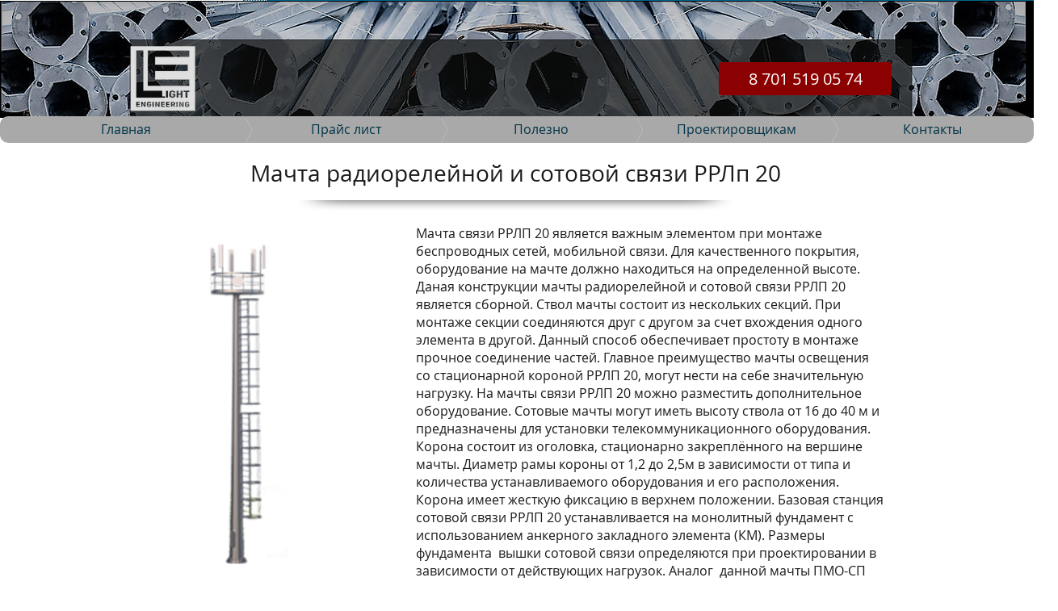

--- FILE ---
content_type: text/html; charset=UTF-8
request_url: https://www.oled.kz/opora-rrl-20p
body_size: 189171
content:
<!DOCTYPE html>
<html lang="ru">
<head>
  
  <!-- SEO Tags -->
  <title>РРЛп 20 | Самая низкая Цена по СНГ | oled.kz | Megalight </title>
  <meta name="description" content=" Мачта радиорелейной и сотовой связи РРЛп 20 ( Мачты для Радио Релейных Линий и сотовой линий связи ) прямое назначение установка телекоммуникационного оборудования. Данный тип мачт можно использовать как осветительную мачту для этого на мачту РРЛп 20 устанавливаются светодиодные светильники "/>
  <link rel="canonical" href="https://www.oled.kz/opora-rrl-20p"/>
  <meta property="og:title" content="РРЛп 20 | Самая низкая Цена по СНГ | oled.kz | Megalight "/>
  <meta property="og:description" content=" Мачта радиорелейной и сотовой связи РРЛп 20 ( Мачты для Радио Релейных Линий и сотовой линий связи ) прямое назначение установка телекоммуникационного оборудования. Данный тип мачт можно использовать как осветительную мачту для этого на мачту РРЛп 20 устанавливаются светодиодные светильники "/>
  <meta property="og:image" content="https://static.wixstatic.com/media/98e265_a662cad0d2854da984bc65741f2b1ca7~mv2_d_1654_2339_s_2.png/v1/fill/w_1654,h_2339,al_c/98e265_a662cad0d2854da984bc65741f2b1ca7~mv2_d_1654_2339_s_2.png"/>
  <meta property="og:image:width" content="1654"/>
  <meta property="og:image:height" content="2339"/>
  <meta property="og:url" content="https://www.oled.kz/opora-rrl-20p"/>
  <meta property="og:site_name" content=" ТOO MegaLight"/>
  <meta property="og:type" content="website"/>
  <meta name="keywords" content="Опора РРЛ 20, Мачта связи РРл20, РРЛ 20 "/>
  <meta name="fb_admins_meta_tag" content="SystemLLP"/>
  <meta name="google-site-verification" content="0V3yZkWWrfbDtA-7hiujvEVPhfIGRGkuvPz5dbQyi8Q"/>
  <meta property="fb:admins" content="SystemLLP"/>
  <meta name="twitter:card" content="summary_large_image"/>
  <meta name="twitter:title" content="РРЛп 20 | Самая низкая Цена по СНГ | oled.kz | Megalight "/>
  <meta name="twitter:description" content=" Мачта радиорелейной и сотовой связи РРЛп 20 ( Мачты для Радио Релейных Линий и сотовой линий связи ) прямое назначение установка телекоммуникационного оборудования. Данный тип мачт можно использовать как осветительную мачту для этого на мачту РРЛп 20 устанавливаются светодиодные светильники "/>
  <meta name="twitter:image" content="https://static.wixstatic.com/media/98e265_a662cad0d2854da984bc65741f2b1ca7~mv2_d_1654_2339_s_2.png/v1/fill/w_1654,h_2339,al_c/98e265_a662cad0d2854da984bc65741f2b1ca7~mv2_d_1654_2339_s_2.png"/><meta name="google-site-verification" content="xjEBrnZqpNGXvmHhCYTLZhihl7aGJBglfeIaD19hjSg" />

  
  <meta charset='utf-8'>
  <meta name="viewport" content="width=device-width, initial-scale=1" id="wixDesktopViewport" />
  <meta http-equiv="X-UA-Compatible" content="IE=edge">
  <meta name="generator" content="Wix.com Website Builder"/>

  <link rel="icon" sizes="192x192" href="https://static.wixstatic.com/media/68a6ae_0774a0af52aa4b3e9f34b8f6de333333%7Emv2.png/v1/fill/w_192%2Ch_192%2Clg_1%2Cusm_0.66_1.00_0.01/68a6ae_0774a0af52aa4b3e9f34b8f6de333333%7Emv2.png" type="image/png"/>
  <link rel="shortcut icon" href="https://static.wixstatic.com/media/68a6ae_0774a0af52aa4b3e9f34b8f6de333333%7Emv2.png/v1/fill/w_192%2Ch_192%2Clg_1%2Cusm_0.66_1.00_0.01/68a6ae_0774a0af52aa4b3e9f34b8f6de333333%7Emv2.png" type="image/png"/>
  <link rel="apple-touch-icon" href="https://static.wixstatic.com/media/68a6ae_0774a0af52aa4b3e9f34b8f6de333333%7Emv2.png/v1/fill/w_180%2Ch_180%2Clg_1%2Cusm_0.66_1.00_0.01/68a6ae_0774a0af52aa4b3e9f34b8f6de333333%7Emv2.png" type="image/png"/>

  <!-- Safari Pinned Tab Icon -->
  <!-- <link rel="mask-icon" href="https://static.wixstatic.com/media/68a6ae_0774a0af52aa4b3e9f34b8f6de333333%7Emv2.png/v1/fill/w_192%2Ch_192%2Clg_1%2Cusm_0.66_1.00_0.01/68a6ae_0774a0af52aa4b3e9f34b8f6de333333%7Emv2.png"> -->

  <!-- Original trials -->
  


  <!-- Segmenter Polyfill -->
  <script>
    if (!window.Intl || !window.Intl.Segmenter) {
      (function() {
        var script = document.createElement('script');
        script.src = 'https://static.parastorage.com/unpkg/@formatjs/intl-segmenter@11.7.10/polyfill.iife.js';
        document.head.appendChild(script);
      })();
    }
  </script>

  <!-- Legacy Polyfills -->
  <script nomodule="" src="https://static.parastorage.com/unpkg/core-js-bundle@3.2.1/minified.js"></script>
  <script nomodule="" src="https://static.parastorage.com/unpkg/focus-within-polyfill@5.0.9/dist/focus-within-polyfill.js"></script>

  <!-- Performance API Polyfills -->
  <script>
  (function () {
    var noop = function noop() {};
    if ("performance" in window === false) {
      window.performance = {};
    }
    window.performance.mark = performance.mark || noop;
    window.performance.measure = performance.measure || noop;
    if ("now" in window.performance === false) {
      var nowOffset = Date.now();
      if (performance.timing && performance.timing.navigationStart) {
        nowOffset = performance.timing.navigationStart;
      }
      window.performance.now = function now() {
        return Date.now() - nowOffset;
      };
    }
  })();
  </script>

  <!-- Globals Definitions -->
  <script>
    (function () {
      var now = Date.now()
      window.initialTimestamps = {
        initialTimestamp: now,
        initialRequestTimestamp: Math.round(performance.timeOrigin ? performance.timeOrigin : now - performance.now())
      }

      window.thunderboltTag = "libs-releases-GA-local"
      window.thunderboltVersion = "1.16803.0"
    })();
  </script>

  <!-- Essential Viewer Model -->
  <script type="application/json" id="wix-essential-viewer-model">{"fleetConfig":{"fleetName":"thunderbolt-seo-isolated-renderer","type":"GA","code":0},"mode":{"qa":false,"enableTestApi":false,"debug":false,"ssrIndicator":false,"ssrOnly":false,"siteAssetsFallback":"enable","versionIndicator":false},"componentsLibrariesTopology":[{"artifactId":"editor-elements","namespace":"wixui","url":"https:\/\/static.parastorage.com\/services\/editor-elements\/1.14868.0"},{"artifactId":"editor-elements","namespace":"dsgnsys","url":"https:\/\/static.parastorage.com\/services\/editor-elements\/1.14868.0"}],"siteFeaturesConfigs":{"sessionManager":{"isRunningInDifferentSiteContext":false}},"language":{"userLanguage":"ru"},"siteAssets":{"clientTopology":{"mediaRootUrl":"https:\/\/static.wixstatic.com","scriptsUrl":"static.parastorage.com","staticMediaUrl":"https:\/\/static.wixstatic.com\/media","moduleRepoUrl":"https:\/\/static.parastorage.com\/unpkg","fileRepoUrl":"https:\/\/static.parastorage.com\/services","viewerAppsUrl":"https:\/\/viewer-apps.parastorage.com","viewerAssetsUrl":"https:\/\/viewer-assets.parastorage.com","siteAssetsUrl":"https:\/\/siteassets.parastorage.com","pageJsonServerUrls":["https:\/\/pages.parastorage.com","https:\/\/staticorigin.wixstatic.com","https:\/\/www.oled.kz","https:\/\/fallback.wix.com\/wix-html-editor-pages-webapp\/page"],"pathOfTBModulesInFileRepoForFallback":"wix-thunderbolt\/dist\/"}},"siteFeatures":["accessibility","appMonitoring","assetsLoader","businessLogger","captcha","clickHandlerRegistrar","codeEmbed","commonConfig","componentsLoader","componentsRegistry","consentPolicy","cyclicTabbing","domSelectors","environmentWixCodeSdk","environment","lightbox","locationWixCodeSdk","mpaNavigation","navigationManager","navigationPhases","ooi","pages","panorama","renderer","reporter","routerFetch","router","scrollRestoration","seoWixCodeSdk","seo","sessionManager","siteMembersWixCodeSdk","siteMembers","siteScrollBlocker","siteWixCodeSdk","speculationRules","ssrCache","stores","structureApi","thunderboltInitializer","tpaCommons","tpaWorkerFeature","translations","usedPlatformApis","warmupData","windowMessageRegistrar","windowWixCodeSdk","wixCustomElementComponent","wixEmbedsApi","componentsReact","platform"],"site":{"externalBaseUrl":"https:\/\/www.oled.kz","isSEO":true},"media":{"staticMediaUrl":"https:\/\/static.wixstatic.com\/media","mediaRootUrl":"https:\/\/static.wixstatic.com\/","staticVideoUrl":"https:\/\/video.wixstatic.com\/"},"requestUrl":"https:\/\/www.oled.kz\/opora-rrl-20p","rollout":{"siteAssetsVersionsRollout":false,"isDACRollout":0,"isTBRollout":false},"commonConfig":{"brand":"wix","host":"VIEWER","bsi":"","consentPolicy":{},"consentPolicyHeader":{},"siteRevision":"8000","renderingFlow":"NONE","language":"ru","locale":"ru-kz"},"interactionSampleRatio":0.01,"dynamicModelUrl":"https:\/\/www.oled.kz\/_api\/v2\/dynamicmodel","accessTokensUrl":"https:\/\/www.oled.kz\/_api\/v1\/access-tokens","isExcludedFromSecurityExperiments":false,"experiments":{"specs.thunderbolt.hardenFetchAndXHR":true,"specs.thunderbolt.securityExperiments":true}}</script>
  <script>window.viewerModel = JSON.parse(document.getElementById('wix-essential-viewer-model').textContent)</script>

  <script>
    window.commonConfig = viewerModel.commonConfig
  </script>

  
  <!-- BEGIN handleAccessTokens bundle -->

  <script data-url="https://static.parastorage.com/services/wix-thunderbolt/dist/handleAccessTokens.inline.4f2f9a53.bundle.min.js">(()=>{"use strict";function e(e){let{context:o,property:r,value:n,enumerable:i=!0}=e,c=e.get,l=e.set;if(!r||void 0===n&&!c&&!l)return new Error("property and value are required");let a=o||globalThis,s=a?.[r],u={};if(void 0!==n)u.value=n;else{if(c){let e=t(c);e&&(u.get=e)}if(l){let e=t(l);e&&(u.set=e)}}let p={...u,enumerable:i||!1,configurable:!1};void 0!==n&&(p.writable=!1);try{Object.defineProperty(a,r,p)}catch(e){return e instanceof TypeError?s:e}return s}function t(e,t){return"function"==typeof e?e:!0===e?.async&&"function"==typeof e.func?t?async function(t){return e.func(t)}:async function(){return e.func()}:"function"==typeof e?.func?e.func:void 0}try{e({property:"strictDefine",value:e})}catch{}try{e({property:"defineStrictObject",value:r})}catch{}try{e({property:"defineStrictMethod",value:n})}catch{}var o=["toString","toLocaleString","valueOf","constructor","prototype"];function r(t){let{context:n,property:c,propertiesToExclude:l=[],skipPrototype:a=!1,hardenPrototypePropertiesToExclude:s=[]}=t;if(!c)return new Error("property is required");let u=(n||globalThis)[c],p={},f=i(n,c);u&&("object"==typeof u||"function"==typeof u)&&Reflect.ownKeys(u).forEach(t=>{if(!l.includes(t)&&!o.includes(t)){let o=i(u,t);if(o&&(o.writable||o.configurable)){let{value:r,get:n,set:i,enumerable:c=!1}=o,l={};void 0!==r?l.value=r:n?l.get=n:i&&(l.set=i);try{let o=e({context:u,property:t,...l,enumerable:c});p[t]=o}catch(e){if(!(e instanceof TypeError))throw e;try{p[t]=o.value||o.get||o.set}catch{}}}}});let d={originalObject:u,originalProperties:p};if(!a&&void 0!==u?.prototype){let e=r({context:u,property:"prototype",propertiesToExclude:s,skipPrototype:!0});e instanceof Error||(d.originalPrototype=e?.originalObject,d.originalPrototypeProperties=e?.originalProperties)}return e({context:n,property:c,value:u,enumerable:f?.enumerable}),d}function n(t,o){let r=(o||globalThis)[t],n=i(o||globalThis,t);return r&&n&&(n.writable||n.configurable)?(Object.freeze(r),e({context:globalThis,property:t,value:r})):r}function i(e,t){if(e&&t)try{return Reflect.getOwnPropertyDescriptor(e,t)}catch{return}}function c(e){if("string"!=typeof e)return e;try{return decodeURIComponent(e).toLowerCase().trim()}catch{return e.toLowerCase().trim()}}function l(e,t){let o="";if("string"==typeof e)o=e.split("=")[0]?.trim()||"";else{if(!e||"string"!=typeof e.name)return!1;o=e.name}return t.has(c(o)||"")}function a(e,t){let o;return o="string"==typeof e?e.split(";").map(e=>e.trim()).filter(e=>e.length>0):e||[],o.filter(e=>!l(e,t))}var s=null;function u(){return null===s&&(s=typeof Document>"u"?void 0:Object.getOwnPropertyDescriptor(Document.prototype,"cookie")),s}function p(t,o){if(!globalThis?.cookieStore)return;let r=globalThis.cookieStore.get.bind(globalThis.cookieStore),n=globalThis.cookieStore.getAll.bind(globalThis.cookieStore),i=globalThis.cookieStore.set.bind(globalThis.cookieStore),c=globalThis.cookieStore.delete.bind(globalThis.cookieStore);return e({context:globalThis.CookieStore.prototype,property:"get",value:async function(e){return l(("string"==typeof e?e:e.name)||"",t)?null:r.call(this,e)},enumerable:!0}),e({context:globalThis.CookieStore.prototype,property:"getAll",value:async function(){return a(await n.apply(this,Array.from(arguments)),t)},enumerable:!0}),e({context:globalThis.CookieStore.prototype,property:"set",value:async function(){let e=Array.from(arguments);if(!l(1===e.length?e[0].name:e[0],t))return i.apply(this,e);o&&console.warn(o)},enumerable:!0}),e({context:globalThis.CookieStore.prototype,property:"delete",value:async function(){let e=Array.from(arguments);if(!l(1===e.length?e[0].name:e[0],t))return c.apply(this,e)},enumerable:!0}),e({context:globalThis.cookieStore,property:"prototype",value:globalThis.CookieStore.prototype,enumerable:!1}),e({context:globalThis,property:"cookieStore",value:globalThis.cookieStore,enumerable:!0}),{get:r,getAll:n,set:i,delete:c}}var f=["TextEncoder","TextDecoder","XMLHttpRequestEventTarget","EventTarget","URL","JSON","Reflect","Object","Array","Map","Set","WeakMap","WeakSet","Promise","Symbol","Error"],d=["addEventListener","removeEventListener","dispatchEvent","encodeURI","encodeURIComponent","decodeURI","decodeURIComponent"];const y=(e,t)=>{try{const o=t?t.get.call(document):document.cookie;return o.split(";").map(e=>e.trim()).filter(t=>t?.startsWith(e))[0]?.split("=")[1]}catch(e){return""}},g=(e="",t="",o="/")=>`${e}=; ${t?`domain=${t};`:""} max-age=0; path=${o}; expires=Thu, 01 Jan 1970 00:00:01 GMT`;function m(){(function(){if("undefined"!=typeof window){const e=performance.getEntriesByType("navigation")[0];return"back_forward"===(e?.type||"")}return!1})()&&function(){const{counter:e}=function(){const e=b("getItem");if(e){const[t,o]=e.split("-"),r=o?parseInt(o,10):0;if(r>=3){const e=t?Number(t):0;if(Date.now()-e>6e4)return{counter:0}}return{counter:r}}return{counter:0}}();e<3?(!function(e=1){b("setItem",`${Date.now()}-${e}`)}(e+1),window.location.reload()):console.error("ATS: Max reload attempts reached")}()}function b(e,t){try{return sessionStorage[e]("reload",t||"")}catch(e){console.error("ATS: Error calling sessionStorage:",e)}}const h="client-session-bind",v="sec-fetch-unsupported",{experiments:w}=window.viewerModel,T=[h,"client-binding",v,"svSession","smSession","server-session-bind","wixSession2","wixSession3"].map(e=>e.toLowerCase()),{cookie:S}=function(t,o){let r=new Set(t);return e({context:document,property:"cookie",set:{func:e=>function(e,t,o,r){let n=u(),i=c(t.split(";")[0]||"")||"";[...o].every(e=>!i.startsWith(e.toLowerCase()))&&n?.set?n.set.call(e,t):r&&console.warn(r)}(document,e,r,o)},get:{func:()=>function(e,t){let o=u();if(!o?.get)throw new Error("Cookie descriptor or getter not available");return a(o.get.call(e),t).join("; ")}(document,r)},enumerable:!0}),{cookieStore:p(r,o),cookie:u()}}(T),k="tbReady",x="security_overrideGlobals",{experiments:E,siteFeaturesConfigs:C,accessTokensUrl:P}=window.viewerModel,R=P,M={},O=(()=>{const e=y(h,S);if(w["specs.thunderbolt.browserCacheReload"]){y(v,S)||e?b("removeItem"):m()}return(()=>{const e=g(h),t=g(h,location.hostname);S.set.call(document,e),S.set.call(document,t)})(),e})();O&&(M["client-binding"]=O);const D=fetch;addEventListener(k,function e(t){const{logger:o}=t.detail;try{window.tb.init({fetch:D,fetchHeaders:M})}catch(e){const t=new Error("TB003");o.meter(`${x}_${t.message}`,{paramsOverrides:{errorType:x,eventString:t.message}}),window?.viewerModel?.mode.debug&&console.error(e)}finally{removeEventListener(k,e)}}),E["specs.thunderbolt.hardenFetchAndXHR"]||(window.fetchDynamicModel=()=>C.sessionManager.isRunningInDifferentSiteContext?Promise.resolve({}):fetch(R,{credentials:"same-origin",headers:M}).then(function(e){if(!e.ok)throw new Error(`[${e.status}]${e.statusText}`);return e.json()}),window.dynamicModelPromise=window.fetchDynamicModel())})();
//# sourceMappingURL=https://static.parastorage.com/services/wix-thunderbolt/dist/handleAccessTokens.inline.4f2f9a53.bundle.min.js.map</script>

<!-- END handleAccessTokens bundle -->

<!-- BEGIN overrideGlobals bundle -->

<script data-url="https://static.parastorage.com/services/wix-thunderbolt/dist/overrideGlobals.inline.ec13bfcf.bundle.min.js">(()=>{"use strict";function e(e){let{context:r,property:o,value:n,enumerable:i=!0}=e,c=e.get,a=e.set;if(!o||void 0===n&&!c&&!a)return new Error("property and value are required");let l=r||globalThis,u=l?.[o],s={};if(void 0!==n)s.value=n;else{if(c){let e=t(c);e&&(s.get=e)}if(a){let e=t(a);e&&(s.set=e)}}let p={...s,enumerable:i||!1,configurable:!1};void 0!==n&&(p.writable=!1);try{Object.defineProperty(l,o,p)}catch(e){return e instanceof TypeError?u:e}return u}function t(e,t){return"function"==typeof e?e:!0===e?.async&&"function"==typeof e.func?t?async function(t){return e.func(t)}:async function(){return e.func()}:"function"==typeof e?.func?e.func:void 0}try{e({property:"strictDefine",value:e})}catch{}try{e({property:"defineStrictObject",value:o})}catch{}try{e({property:"defineStrictMethod",value:n})}catch{}var r=["toString","toLocaleString","valueOf","constructor","prototype"];function o(t){let{context:n,property:c,propertiesToExclude:a=[],skipPrototype:l=!1,hardenPrototypePropertiesToExclude:u=[]}=t;if(!c)return new Error("property is required");let s=(n||globalThis)[c],p={},f=i(n,c);s&&("object"==typeof s||"function"==typeof s)&&Reflect.ownKeys(s).forEach(t=>{if(!a.includes(t)&&!r.includes(t)){let r=i(s,t);if(r&&(r.writable||r.configurable)){let{value:o,get:n,set:i,enumerable:c=!1}=r,a={};void 0!==o?a.value=o:n?a.get=n:i&&(a.set=i);try{let r=e({context:s,property:t,...a,enumerable:c});p[t]=r}catch(e){if(!(e instanceof TypeError))throw e;try{p[t]=r.value||r.get||r.set}catch{}}}}});let d={originalObject:s,originalProperties:p};if(!l&&void 0!==s?.prototype){let e=o({context:s,property:"prototype",propertiesToExclude:u,skipPrototype:!0});e instanceof Error||(d.originalPrototype=e?.originalObject,d.originalPrototypeProperties=e?.originalProperties)}return e({context:n,property:c,value:s,enumerable:f?.enumerable}),d}function n(t,r){let o=(r||globalThis)[t],n=i(r||globalThis,t);return o&&n&&(n.writable||n.configurable)?(Object.freeze(o),e({context:globalThis,property:t,value:o})):o}function i(e,t){if(e&&t)try{return Reflect.getOwnPropertyDescriptor(e,t)}catch{return}}function c(e){if("string"!=typeof e)return e;try{return decodeURIComponent(e).toLowerCase().trim()}catch{return e.toLowerCase().trim()}}function a(e,t){return e instanceof Headers?e.forEach((r,o)=>{l(o,t)||e.delete(o)}):Object.keys(e).forEach(r=>{l(r,t)||delete e[r]}),e}function l(e,t){return!t.has(c(e)||"")}function u(e,t){let r=!0,o=function(e){let t,r;if(globalThis.Request&&e instanceof Request)t=e.url;else{if("function"!=typeof e?.toString)throw new Error("Unsupported type for url");t=e.toString()}try{return new URL(t).pathname}catch{return r=t.replace(/#.+/gi,"").split("?").shift(),r.startsWith("/")?r:`/${r}`}}(e),n=c(o);return n&&t.some(e=>n.includes(e))&&(r=!1),r}function s(t,r,o){let n=fetch,i=XMLHttpRequest,c=new Set(r);function s(){let e=new i,r=e.open,n=e.setRequestHeader;return e.open=function(){let n=Array.from(arguments),i=n[1];if(n.length<2||u(i,t))return r.apply(e,n);throw new Error(o||`Request not allowed for path ${i}`)},e.setRequestHeader=function(t,r){l(decodeURIComponent(t),c)&&n.call(e,t,r)},e}return e({property:"fetch",value:function(){let e=function(e,t){return globalThis.Request&&e[0]instanceof Request&&e[0]?.headers?a(e[0].headers,t):e[1]?.headers&&a(e[1].headers,t),e}(arguments,c);return u(arguments[0],t)?n.apply(globalThis,Array.from(e)):new Promise((e,t)=>{t(new Error(o||`Request not allowed for path ${arguments[0]}`))})},enumerable:!0}),e({property:"XMLHttpRequest",value:s,enumerable:!0}),Object.keys(i).forEach(e=>{s[e]=i[e]}),{fetch:n,XMLHttpRequest:i}}var p=["TextEncoder","TextDecoder","XMLHttpRequestEventTarget","EventTarget","URL","JSON","Reflect","Object","Array","Map","Set","WeakMap","WeakSet","Promise","Symbol","Error"],f=["addEventListener","removeEventListener","dispatchEvent","encodeURI","encodeURIComponent","decodeURI","decodeURIComponent"];const d=function(){let t=globalThis.open,r=document.open;function o(e,r,o){let n="string"!=typeof e,i=t.call(window,e,r,o);return n||e&&function(e){return e.startsWith("//")&&/(?:[a-z0-9](?:[a-z0-9-]{0,61}[a-z0-9])?\.)+[a-z0-9][a-z0-9-]{0,61}[a-z0-9]/g.test(`${location.protocol}:${e}`)&&(e=`${location.protocol}${e}`),!e.startsWith("http")||new URL(e).hostname===location.hostname}(e)?{}:i}return e({property:"open",value:o,context:globalThis,enumerable:!0}),e({property:"open",value:function(e,t,n){return e?o(e,t,n):r.call(document,e||"",t||"",n||"")},context:document,enumerable:!0}),{open:t,documentOpen:r}},y=function(){let t=document.createElement,r=Element.prototype.setAttribute,o=Element.prototype.setAttributeNS;return e({property:"createElement",context:document,value:function(n,i){let a=t.call(document,n,i);if("iframe"===c(n)){e({property:"srcdoc",context:a,get:()=>"",set:()=>{console.warn("`srcdoc` is not allowed in iframe elements.")}});let t=function(e,t){"srcdoc"!==e.toLowerCase()?r.call(a,e,t):console.warn("`srcdoc` attribute is not allowed to be set.")},n=function(e,t,r){"srcdoc"!==t.toLowerCase()?o.call(a,e,t,r):console.warn("`srcdoc` attribute is not allowed to be set.")};a.setAttribute=t,a.setAttributeNS=n}return a},enumerable:!0}),{createElement:t,setAttribute:r,setAttributeNS:o}},m=["client-binding"],b=["/_api/v1/access-tokens","/_api/v2/dynamicmodel","/_api/one-app-session-web/v3/businesses"],h=function(){let t=setTimeout,r=setInterval;return o("setTimeout",0,globalThis),o("setInterval",0,globalThis),{setTimeout:t,setInterval:r};function o(t,r,o){let n=o||globalThis,i=n[t];if(!i||"function"!=typeof i)throw new Error(`Function ${t} not found or is not a function`);e({property:t,value:function(){let e=Array.from(arguments);if("string"!=typeof e[r])return i.apply(n,e);console.warn(`Calling ${t} with a String Argument at index ${r} is not allowed`)},context:o,enumerable:!0})}},v=function(){if(navigator&&"serviceWorker"in navigator){let t=navigator.serviceWorker.register;return e({context:navigator.serviceWorker,property:"register",value:function(){console.log("Service worker registration is not allowed")},enumerable:!0}),{register:t}}return{}};performance.mark("overrideGlobals started");const{isExcludedFromSecurityExperiments:g,experiments:w}=window.viewerModel,E=!g&&w["specs.thunderbolt.securityExperiments"];try{d(),E&&y(),w["specs.thunderbolt.hardenFetchAndXHR"]&&E&&s(b,m),v(),(e=>{let t=[],r=[];r=r.concat(["TextEncoder","TextDecoder"]),e&&(r=r.concat(["XMLHttpRequestEventTarget","EventTarget"])),r=r.concat(["URL","JSON"]),e&&(t=t.concat(["addEventListener","removeEventListener"])),t=t.concat(["encodeURI","encodeURIComponent","decodeURI","decodeURIComponent"]),r=r.concat(["String","Number"]),e&&r.push("Object"),r=r.concat(["Reflect"]),t.forEach(e=>{n(e),["addEventListener","removeEventListener"].includes(e)&&n(e,document)}),r.forEach(e=>{o({property:e})})})(E),E&&h()}catch(e){window?.viewerModel?.mode.debug&&console.error(e);const t=new Error("TB006");window.fedops?.reportError(t,"security_overrideGlobals"),window.Sentry?window.Sentry.captureException(t):globalThis.defineStrictProperty("sentryBuffer",[t],window,!1)}performance.mark("overrideGlobals ended")})();
//# sourceMappingURL=https://static.parastorage.com/services/wix-thunderbolt/dist/overrideGlobals.inline.ec13bfcf.bundle.min.js.map</script>

<!-- END overrideGlobals bundle -->


  
  <script>
    window.commonConfig = viewerModel.commonConfig

	
  </script>

  <!-- Initial CSS -->
  <style data-url="https://static.parastorage.com/services/wix-thunderbolt/dist/main.347af09f.min.css">@keyframes slide-horizontal-new{0%{transform:translateX(100%)}}@keyframes slide-horizontal-old{80%{opacity:1}to{opacity:0;transform:translateX(-100%)}}@keyframes slide-vertical-new{0%{transform:translateY(-100%)}}@keyframes slide-vertical-old{80%{opacity:1}to{opacity:0;transform:translateY(100%)}}@keyframes out-in-new{0%{opacity:0}}@keyframes out-in-old{to{opacity:0}}:root:active-view-transition{view-transition-name:none}::view-transition{pointer-events:none}:root:active-view-transition::view-transition-new(page-group),:root:active-view-transition::view-transition-old(page-group){animation-duration:.6s;cursor:wait;pointer-events:all}:root:active-view-transition-type(SlideHorizontal)::view-transition-old(page-group){animation:slide-horizontal-old .6s cubic-bezier(.83,0,.17,1) forwards;mix-blend-mode:normal}:root:active-view-transition-type(SlideHorizontal)::view-transition-new(page-group){animation:slide-horizontal-new .6s cubic-bezier(.83,0,.17,1) backwards;mix-blend-mode:normal}:root:active-view-transition-type(SlideVertical)::view-transition-old(page-group){animation:slide-vertical-old .6s cubic-bezier(.83,0,.17,1) forwards;mix-blend-mode:normal}:root:active-view-transition-type(SlideVertical)::view-transition-new(page-group){animation:slide-vertical-new .6s cubic-bezier(.83,0,.17,1) backwards;mix-blend-mode:normal}:root:active-view-transition-type(OutIn)::view-transition-old(page-group){animation:out-in-old .35s cubic-bezier(.22,1,.36,1) forwards}:root:active-view-transition-type(OutIn)::view-transition-new(page-group){animation:out-in-new .35s cubic-bezier(.64,0,.78,0) .35s backwards}@media(prefers-reduced-motion:reduce){::view-transition-group(*),::view-transition-new(*),::view-transition-old(*){animation:none!important}}body,html{background:transparent;border:0;margin:0;outline:0;padding:0;vertical-align:baseline}body{--scrollbar-width:0px;font-family:Arial,Helvetica,sans-serif;font-size:10px}body,html{height:100%}body{overflow-x:auto;overflow-y:scroll}body:not(.responsive) #site-root{min-width:var(--site-width);width:100%}body:not([data-js-loaded]) [data-hide-prejs]{visibility:hidden}interact-element{display:contents}#SITE_CONTAINER{position:relative}:root{--one-unit:1vw;--section-max-width:9999px;--spx-stopper-max:9999px;--spx-stopper-min:0px;--browser-zoom:1}@supports(-webkit-appearance:none) and (stroke-color:transparent){:root{--safari-sticky-fix:opacity;--experimental-safari-sticky-fix:translateZ(0)}}@supports(container-type:inline-size){:root{--one-unit:1cqw}}[id^=oldHoverBox-]{mix-blend-mode:plus-lighter;transition:opacity .5s ease,visibility .5s ease}[data-mesh-id$=inlineContent-gridContainer]:has(>[id^=oldHoverBox-]){isolation:isolate}</style>
<style data-url="https://static.parastorage.com/services/wix-thunderbolt/dist/main.renderer.25146d00.min.css">a,abbr,acronym,address,applet,b,big,blockquote,button,caption,center,cite,code,dd,del,dfn,div,dl,dt,em,fieldset,font,footer,form,h1,h2,h3,h4,h5,h6,header,i,iframe,img,ins,kbd,label,legend,li,nav,object,ol,p,pre,q,s,samp,section,small,span,strike,strong,sub,sup,table,tbody,td,tfoot,th,thead,title,tr,tt,u,ul,var{background:transparent;border:0;margin:0;outline:0;padding:0;vertical-align:baseline}input,select,textarea{box-sizing:border-box;font-family:Helvetica,Arial,sans-serif}ol,ul{list-style:none}blockquote,q{quotes:none}ins{text-decoration:none}del{text-decoration:line-through}table{border-collapse:collapse;border-spacing:0}a{cursor:pointer;text-decoration:none}.testStyles{overflow-y:hidden}.reset-button{-webkit-appearance:none;background:none;border:0;color:inherit;font:inherit;line-height:normal;outline:0;overflow:visible;padding:0;-webkit-user-select:none;-moz-user-select:none;-ms-user-select:none}:focus{outline:none}body.device-mobile-optimized:not(.disable-site-overflow){overflow-x:hidden;overflow-y:scroll}body.device-mobile-optimized:not(.responsive) #SITE_CONTAINER{margin-left:auto;margin-right:auto;overflow-x:visible;position:relative;width:320px}body.device-mobile-optimized:not(.responsive):not(.blockSiteScrolling) #SITE_CONTAINER{margin-top:0}body.device-mobile-optimized>*{max-width:100%!important}body.device-mobile-optimized #site-root{overflow-x:hidden;overflow-y:hidden}@supports(overflow:clip){body.device-mobile-optimized #site-root{overflow-x:clip;overflow-y:clip}}body.device-mobile-non-optimized #SITE_CONTAINER #site-root{overflow-x:clip;overflow-y:clip}body.device-mobile-non-optimized.fullScreenMode{background-color:#5f6360}body.device-mobile-non-optimized.fullScreenMode #MOBILE_ACTIONS_MENU,body.device-mobile-non-optimized.fullScreenMode #SITE_BACKGROUND,body.device-mobile-non-optimized.fullScreenMode #site-root,body.fullScreenMode #WIX_ADS{visibility:hidden}body.fullScreenMode{overflow-x:hidden!important;overflow-y:hidden!important}body.fullScreenMode.device-mobile-optimized #TINY_MENU{opacity:0;pointer-events:none}body.fullScreenMode-scrollable.device-mobile-optimized{overflow-x:hidden!important;overflow-y:auto!important}body.fullScreenMode-scrollable.device-mobile-optimized #masterPage,body.fullScreenMode-scrollable.device-mobile-optimized #site-root{overflow-x:hidden!important;overflow-y:hidden!important}body.fullScreenMode-scrollable.device-mobile-optimized #SITE_BACKGROUND,body.fullScreenMode-scrollable.device-mobile-optimized #masterPage{height:auto!important}body.fullScreenMode-scrollable.device-mobile-optimized #masterPage.mesh-layout{height:0!important}body.blockSiteScrolling,body.siteScrollingBlocked{position:fixed;width:100%}body.siteScrollingBlockedIOSFix{overflow:hidden!important}body.blockSiteScrolling #SITE_CONTAINER{margin-top:calc(var(--blocked-site-scroll-margin-top)*-1)}#site-root{margin:0 auto;min-height:100%;position:relative;top:var(--wix-ads-height)}#site-root img:not([src]){visibility:hidden}#site-root svg img:not([src]){visibility:visible}.auto-generated-link{color:inherit}#SCROLL_TO_BOTTOM,#SCROLL_TO_TOP{height:0}.has-click-trigger{cursor:pointer}.fullScreenOverlay{bottom:0;display:flex;justify-content:center;left:0;overflow-y:hidden;position:fixed;right:0;top:-60px;z-index:1005}.fullScreenOverlay>.fullScreenOverlayContent{bottom:0;left:0;margin:0 auto;overflow:hidden;position:absolute;right:0;top:60px;transform:translateZ(0)}[data-mesh-id$=centeredContent],[data-mesh-id$=form],[data-mesh-id$=inlineContent]{pointer-events:none;position:relative}[data-mesh-id$=-gridWrapper],[data-mesh-id$=-rotated-wrapper]{pointer-events:none}[data-mesh-id$=-gridContainer]>*,[data-mesh-id$=-rotated-wrapper]>*,[data-mesh-id$=inlineContent]>:not([data-mesh-id$=-gridContainer]){pointer-events:auto}.device-mobile-optimized #masterPage.mesh-layout #SOSP_CONTAINER_CUSTOM_ID{grid-area:2/1/3/2;-ms-grid-row:2;position:relative}#masterPage.mesh-layout{-ms-grid-rows:max-content max-content min-content max-content;-ms-grid-columns:100%;align-items:start;display:-ms-grid;display:grid;grid-template-columns:100%;grid-template-rows:max-content max-content min-content max-content;justify-content:stretch}#masterPage.mesh-layout #PAGES_CONTAINER,#masterPage.mesh-layout #SITE_FOOTER-placeholder,#masterPage.mesh-layout #SITE_FOOTER_WRAPPER,#masterPage.mesh-layout #SITE_HEADER-placeholder,#masterPage.mesh-layout #SITE_HEADER_WRAPPER,#masterPage.mesh-layout #SOSP_CONTAINER_CUSTOM_ID[data-state~=mobileView],#masterPage.mesh-layout #soapAfterPagesContainer,#masterPage.mesh-layout #soapBeforePagesContainer{-ms-grid-row-align:start;-ms-grid-column-align:start;-ms-grid-column:1}#masterPage.mesh-layout #SITE_HEADER-placeholder,#masterPage.mesh-layout #SITE_HEADER_WRAPPER{grid-area:1/1/2/2;-ms-grid-row:1}#masterPage.mesh-layout #PAGES_CONTAINER,#masterPage.mesh-layout #soapAfterPagesContainer,#masterPage.mesh-layout #soapBeforePagesContainer{grid-area:3/1/4/2;-ms-grid-row:3}#masterPage.mesh-layout #soapAfterPagesContainer,#masterPage.mesh-layout #soapBeforePagesContainer{width:100%}#masterPage.mesh-layout #PAGES_CONTAINER{align-self:stretch}#masterPage.mesh-layout main#PAGES_CONTAINER{display:block}#masterPage.mesh-layout #SITE_FOOTER-placeholder,#masterPage.mesh-layout #SITE_FOOTER_WRAPPER{grid-area:4/1/5/2;-ms-grid-row:4}#masterPage.mesh-layout #SITE_PAGES,#masterPage.mesh-layout [data-mesh-id=PAGES_CONTAINERcenteredContent],#masterPage.mesh-layout [data-mesh-id=PAGES_CONTAINERinlineContent]{height:100%}#masterPage.mesh-layout.desktop>*{width:100%}#masterPage.mesh-layout #PAGES_CONTAINER,#masterPage.mesh-layout #SITE_FOOTER,#masterPage.mesh-layout #SITE_FOOTER_WRAPPER,#masterPage.mesh-layout #SITE_HEADER,#masterPage.mesh-layout #SITE_HEADER_WRAPPER,#masterPage.mesh-layout #SITE_PAGES,#masterPage.mesh-layout #masterPageinlineContent{position:relative}#masterPage.mesh-layout #SITE_HEADER{grid-area:1/1/2/2}#masterPage.mesh-layout #SITE_FOOTER{grid-area:4/1/5/2}#masterPage.mesh-layout.overflow-x-clip #SITE_FOOTER,#masterPage.mesh-layout.overflow-x-clip #SITE_HEADER{overflow-x:clip}[data-z-counter]{z-index:0}[data-z-counter="0"]{z-index:auto}.wixSiteProperties{-webkit-font-smoothing:antialiased;-moz-osx-font-smoothing:grayscale}:root{--wst-button-color-fill-primary:rgb(var(--color_48));--wst-button-color-border-primary:rgb(var(--color_49));--wst-button-color-text-primary:rgb(var(--color_50));--wst-button-color-fill-primary-hover:rgb(var(--color_51));--wst-button-color-border-primary-hover:rgb(var(--color_52));--wst-button-color-text-primary-hover:rgb(var(--color_53));--wst-button-color-fill-primary-disabled:rgb(var(--color_54));--wst-button-color-border-primary-disabled:rgb(var(--color_55));--wst-button-color-text-primary-disabled:rgb(var(--color_56));--wst-button-color-fill-secondary:rgb(var(--color_57));--wst-button-color-border-secondary:rgb(var(--color_58));--wst-button-color-text-secondary:rgb(var(--color_59));--wst-button-color-fill-secondary-hover:rgb(var(--color_60));--wst-button-color-border-secondary-hover:rgb(var(--color_61));--wst-button-color-text-secondary-hover:rgb(var(--color_62));--wst-button-color-fill-secondary-disabled:rgb(var(--color_63));--wst-button-color-border-secondary-disabled:rgb(var(--color_64));--wst-button-color-text-secondary-disabled:rgb(var(--color_65));--wst-color-fill-base-1:rgb(var(--color_36));--wst-color-fill-base-2:rgb(var(--color_37));--wst-color-fill-base-shade-1:rgb(var(--color_38));--wst-color-fill-base-shade-2:rgb(var(--color_39));--wst-color-fill-base-shade-3:rgb(var(--color_40));--wst-color-fill-accent-1:rgb(var(--color_41));--wst-color-fill-accent-2:rgb(var(--color_42));--wst-color-fill-accent-3:rgb(var(--color_43));--wst-color-fill-accent-4:rgb(var(--color_44));--wst-color-fill-background-primary:rgb(var(--color_11));--wst-color-fill-background-secondary:rgb(var(--color_12));--wst-color-text-primary:rgb(var(--color_15));--wst-color-text-secondary:rgb(var(--color_14));--wst-color-action:rgb(var(--color_18));--wst-color-disabled:rgb(var(--color_39));--wst-color-title:rgb(var(--color_45));--wst-color-subtitle:rgb(var(--color_46));--wst-color-line:rgb(var(--color_47));--wst-font-style-h2:var(--font_2);--wst-font-style-h3:var(--font_3);--wst-font-style-h4:var(--font_4);--wst-font-style-h5:var(--font_5);--wst-font-style-h6:var(--font_6);--wst-font-style-body-large:var(--font_7);--wst-font-style-body-medium:var(--font_8);--wst-font-style-body-small:var(--font_9);--wst-font-style-body-x-small:var(--font_10);--wst-color-custom-1:rgb(var(--color_13));--wst-color-custom-2:rgb(var(--color_16));--wst-color-custom-3:rgb(var(--color_17));--wst-color-custom-4:rgb(var(--color_19));--wst-color-custom-5:rgb(var(--color_20));--wst-color-custom-6:rgb(var(--color_21));--wst-color-custom-7:rgb(var(--color_22));--wst-color-custom-8:rgb(var(--color_23));--wst-color-custom-9:rgb(var(--color_24));--wst-color-custom-10:rgb(var(--color_25));--wst-color-custom-11:rgb(var(--color_26));--wst-color-custom-12:rgb(var(--color_27));--wst-color-custom-13:rgb(var(--color_28));--wst-color-custom-14:rgb(var(--color_29));--wst-color-custom-15:rgb(var(--color_30));--wst-color-custom-16:rgb(var(--color_31));--wst-color-custom-17:rgb(var(--color_32));--wst-color-custom-18:rgb(var(--color_33));--wst-color-custom-19:rgb(var(--color_34));--wst-color-custom-20:rgb(var(--color_35))}.wix-presets-wrapper{display:contents}</style>

  <meta name="format-detection" content="telephone=no">
  <meta name="skype_toolbar" content="skype_toolbar_parser_compatible">
  
  

  

  
      <!--pageHtmlEmbeds.head start-->
      <script type="wix/htmlEmbeds" id="pageHtmlEmbeds.head start"></script>
    
      <script id="eappsWhatsAppChatWixEdition">
window.getEappsWhatsAppChatData = function() {
  return {
    apiUrl: 'https://wix.elfsight.com/public/api/whatsapp-chat',
    widgetId: '6eb82900-5897-11ea-bbad-8f85a418f16d',
  }
};
</script>

<script src="https://wix.elfsight.com/a/whatsapp-chat/app.js"></script>
    
      <meta name="google-site-verification" content="NPoIoicca00UuXSpYHEoIOaC2XQDBAp0eU95oMitZa4" />
    
      <meta name="yandex-verification" content="f496c53e9e4cba47" />

    
      <script type="wix/htmlEmbeds" id="pageHtmlEmbeds.head end"></script>
      <!--pageHtmlEmbeds.head end-->
  

  <!-- head performance data start -->
  
  <!-- head performance data end -->
  

    


    
<style data-href="https://static.parastorage.com/services/editor-elements-library/dist/thunderbolt/rb_wixui.thunderbolt_bootstrap-classic.72e6a2a3.min.css">.PlZyDq{touch-action:manipulation}.uDW_Qe{align-items:center;box-sizing:border-box;display:flex;justify-content:var(--label-align);min-width:100%;text-align:initial;width:-moz-max-content;width:max-content}.uDW_Qe:before{max-width:var(--margin-start,0)}.uDW_Qe:after,.uDW_Qe:before{align-self:stretch;content:"";flex-grow:1}.uDW_Qe:after{max-width:var(--margin-end,0)}.FubTgk{height:100%}.FubTgk .uDW_Qe{border-radius:var(--corvid-border-radius,var(--rd,0));bottom:0;box-shadow:var(--shd,0 1px 4px rgba(0,0,0,.6));left:0;position:absolute;right:0;top:0;transition:var(--trans1,border-color .4s ease 0s,background-color .4s ease 0s)}.FubTgk .uDW_Qe:link,.FubTgk .uDW_Qe:visited{border-color:transparent}.FubTgk .l7_2fn{color:var(--corvid-color,rgb(var(--txt,var(--color_15,color_15))));font:var(--fnt,var(--font_5));margin:0;position:relative;transition:var(--trans2,color .4s ease 0s);white-space:nowrap}.FubTgk[aria-disabled=false] .uDW_Qe{background-color:var(--corvid-background-color,rgba(var(--bg,var(--color_17,color_17)),var(--alpha-bg,1)));border:solid var(--corvid-border-color,rgba(var(--brd,var(--color_15,color_15)),var(--alpha-brd,1))) var(--corvid-border-width,var(--brw,0));cursor:pointer!important}:host(.device-mobile-optimized) .FubTgk[aria-disabled=false]:active .uDW_Qe,body.device-mobile-optimized .FubTgk[aria-disabled=false]:active .uDW_Qe{background-color:var(--corvid-hover-background-color,rgba(var(--bgh,var(--color_18,color_18)),var(--alpha-bgh,1)));border-color:var(--corvid-hover-border-color,rgba(var(--brdh,var(--color_15,color_15)),var(--alpha-brdh,1)))}:host(.device-mobile-optimized) .FubTgk[aria-disabled=false]:active .l7_2fn,body.device-mobile-optimized .FubTgk[aria-disabled=false]:active .l7_2fn{color:var(--corvid-hover-color,rgb(var(--txth,var(--color_15,color_15))))}:host(:not(.device-mobile-optimized)) .FubTgk[aria-disabled=false]:hover .uDW_Qe,body:not(.device-mobile-optimized) .FubTgk[aria-disabled=false]:hover .uDW_Qe{background-color:var(--corvid-hover-background-color,rgba(var(--bgh,var(--color_18,color_18)),var(--alpha-bgh,1)));border-color:var(--corvid-hover-border-color,rgba(var(--brdh,var(--color_15,color_15)),var(--alpha-brdh,1)))}:host(:not(.device-mobile-optimized)) .FubTgk[aria-disabled=false]:hover .l7_2fn,body:not(.device-mobile-optimized) .FubTgk[aria-disabled=false]:hover .l7_2fn{color:var(--corvid-hover-color,rgb(var(--txth,var(--color_15,color_15))))}.FubTgk[aria-disabled=true] .uDW_Qe{background-color:var(--corvid-disabled-background-color,rgba(var(--bgd,204,204,204),var(--alpha-bgd,1)));border-color:var(--corvid-disabled-border-color,rgba(var(--brdd,204,204,204),var(--alpha-brdd,1)));border-style:solid;border-width:var(--corvid-border-width,var(--brw,0))}.FubTgk[aria-disabled=true] .l7_2fn{color:var(--corvid-disabled-color,rgb(var(--txtd,255,255,255)))}.uUxqWY{align-items:center;box-sizing:border-box;display:flex;justify-content:var(--label-align);min-width:100%;text-align:initial;width:-moz-max-content;width:max-content}.uUxqWY:before{max-width:var(--margin-start,0)}.uUxqWY:after,.uUxqWY:before{align-self:stretch;content:"";flex-grow:1}.uUxqWY:after{max-width:var(--margin-end,0)}.Vq4wYb[aria-disabled=false] .uUxqWY{cursor:pointer}:host(.device-mobile-optimized) .Vq4wYb[aria-disabled=false]:active .wJVzSK,body.device-mobile-optimized .Vq4wYb[aria-disabled=false]:active .wJVzSK{color:var(--corvid-hover-color,rgb(var(--txth,var(--color_15,color_15))));transition:var(--trans,color .4s ease 0s)}:host(:not(.device-mobile-optimized)) .Vq4wYb[aria-disabled=false]:hover .wJVzSK,body:not(.device-mobile-optimized) .Vq4wYb[aria-disabled=false]:hover .wJVzSK{color:var(--corvid-hover-color,rgb(var(--txth,var(--color_15,color_15))));transition:var(--trans,color .4s ease 0s)}.Vq4wYb .uUxqWY{bottom:0;left:0;position:absolute;right:0;top:0}.Vq4wYb .wJVzSK{color:var(--corvid-color,rgb(var(--txt,var(--color_15,color_15))));font:var(--fnt,var(--font_5));transition:var(--trans,color .4s ease 0s);white-space:nowrap}.Vq4wYb[aria-disabled=true] .wJVzSK{color:var(--corvid-disabled-color,rgb(var(--txtd,255,255,255)))}:host(:not(.device-mobile-optimized)) .CohWsy,body:not(.device-mobile-optimized) .CohWsy{display:flex}:host(:not(.device-mobile-optimized)) .V5AUxf,body:not(.device-mobile-optimized) .V5AUxf{-moz-column-gap:var(--margin);column-gap:var(--margin);direction:var(--direction);display:flex;margin:0 auto;position:relative;width:calc(100% - var(--padding)*2)}:host(:not(.device-mobile-optimized)) .V5AUxf>*,body:not(.device-mobile-optimized) .V5AUxf>*{direction:ltr;flex:var(--column-flex) 1 0%;left:0;margin-bottom:var(--padding);margin-top:var(--padding);min-width:0;position:relative;top:0}:host(.device-mobile-optimized) .V5AUxf,body.device-mobile-optimized .V5AUxf{display:block;padding-bottom:var(--padding-y);padding-left:var(--padding-x,0);padding-right:var(--padding-x,0);padding-top:var(--padding-y);position:relative}:host(.device-mobile-optimized) .V5AUxf>*,body.device-mobile-optimized .V5AUxf>*{margin-bottom:var(--margin);position:relative}:host(.device-mobile-optimized) .V5AUxf>:first-child,body.device-mobile-optimized .V5AUxf>:first-child{margin-top:var(--firstChildMarginTop,0)}:host(.device-mobile-optimized) .V5AUxf>:last-child,body.device-mobile-optimized .V5AUxf>:last-child{margin-bottom:var(--lastChildMarginBottom)}.LIhNy3{backface-visibility:hidden}.jhxvbR,.mtrorN{display:block;height:100%;width:100%}.jhxvbR img{max-width:var(--wix-img-max-width,100%)}.jhxvbR[data-animate-blur] img{filter:blur(9px);transition:filter .8s ease-in}.jhxvbR[data-animate-blur] img[data-load-done]{filter:none}.if7Vw2{height:100%;left:0;-webkit-mask-image:var(--mask-image,none);mask-image:var(--mask-image,none);-webkit-mask-position:var(--mask-position,0);mask-position:var(--mask-position,0);-webkit-mask-repeat:var(--mask-repeat,no-repeat);mask-repeat:var(--mask-repeat,no-repeat);-webkit-mask-size:var(--mask-size,100%);mask-size:var(--mask-size,100%);overflow:hidden;pointer-events:var(--fill-layer-background-media-pointer-events);position:absolute;top:0;width:100%}.if7Vw2.f0uTJH{clip:rect(0,auto,auto,0)}.if7Vw2 .i1tH8h{height:100%;position:absolute;top:0;width:100%}.if7Vw2 .DXi4PB{height:var(--fill-layer-image-height,100%);opacity:var(--fill-layer-image-opacity)}.if7Vw2 .DXi4PB img{height:100%;width:100%}@supports(-webkit-hyphens:none){.if7Vw2.f0uTJH{clip:auto;-webkit-clip-path:inset(0)}}.wG8dni{height:100%}.tcElKx{background-color:var(--bg-overlay-color);background-image:var(--bg-gradient);transition:var(--inherit-transition)}.ImALHf,.Ybjs9b{opacity:var(--fill-layer-video-opacity)}.UWmm3w{bottom:var(--media-padding-bottom);height:var(--media-padding-height);position:absolute;top:var(--media-padding-top);width:100%}.Yjj1af{transform:scale(var(--scale,1));transition:var(--transform-duration,transform 0s)}.ImALHf{height:100%;position:relative;width:100%}.KCM6zk{opacity:var(--fill-layer-video-opacity,var(--fill-layer-image-opacity,1))}.KCM6zk .DXi4PB,.KCM6zk .ImALHf,.KCM6zk .Ybjs9b{opacity:1}._uqPqy{clip-path:var(--fill-layer-clip)}._uqPqy,.eKyYhK{position:absolute;top:0}._uqPqy,.eKyYhK,.x0mqQS img{height:100%;width:100%}.pnCr6P{opacity:0}.blf7sp,.pnCr6P{position:absolute;top:0}.blf7sp{height:0;left:0;overflow:hidden;width:0}.rWP3Gv{left:0;pointer-events:var(--fill-layer-background-media-pointer-events);position:var(--fill-layer-background-media-position)}.Tr4n3d,.rWP3Gv,.wRqk6s{height:100%;top:0;width:100%}.wRqk6s{position:absolute}.Tr4n3d{background-color:var(--fill-layer-background-overlay-color);opacity:var(--fill-layer-background-overlay-blend-opacity-fallback,1);position:var(--fill-layer-background-overlay-position);transform:var(--fill-layer-background-overlay-transform)}@supports(mix-blend-mode:overlay){.Tr4n3d{mix-blend-mode:var(--fill-layer-background-overlay-blend-mode);opacity:var(--fill-layer-background-overlay-blend-opacity,1)}}.VXAmO2{--divider-pin-height__:min(1,calc(var(--divider-layers-pin-factor__) + 1));--divider-pin-layer-height__:var( --divider-layers-pin-factor__ );--divider-pin-border__:min(1,calc(var(--divider-layers-pin-factor__) / -1 + 1));height:calc(var(--divider-height__) + var(--divider-pin-height__)*var(--divider-layers-size__)*var(--divider-layers-y__))}.VXAmO2,.VXAmO2 .dy3w_9{left:0;position:absolute;width:100%}.VXAmO2 .dy3w_9{--divider-layer-i__:var(--divider-layer-i,0);background-position:left calc(50% + var(--divider-offset-x__) + var(--divider-layers-x__)*var(--divider-layer-i__)) bottom;background-repeat:repeat-x;border-bottom-style:solid;border-bottom-width:calc(var(--divider-pin-border__)*var(--divider-layer-i__)*var(--divider-layers-y__));height:calc(var(--divider-height__) + var(--divider-pin-layer-height__)*var(--divider-layer-i__)*var(--divider-layers-y__));opacity:calc(1 - var(--divider-layer-i__)/(var(--divider-layer-i__) + 1))}.UORcXs{--divider-height__:var(--divider-top-height,auto);--divider-offset-x__:var(--divider-top-offset-x,0px);--divider-layers-size__:var(--divider-top-layers-size,0);--divider-layers-y__:var(--divider-top-layers-y,0px);--divider-layers-x__:var(--divider-top-layers-x,0px);--divider-layers-pin-factor__:var(--divider-top-layers-pin-factor,0);border-top:var(--divider-top-padding,0) solid var(--divider-top-color,currentColor);opacity:var(--divider-top-opacity,1);top:0;transform:var(--divider-top-flip,scaleY(-1))}.UORcXs .dy3w_9{background-image:var(--divider-top-image,none);background-size:var(--divider-top-size,contain);border-color:var(--divider-top-color,currentColor);bottom:0;filter:var(--divider-top-filter,none)}.UORcXs .dy3w_9[data-divider-layer="1"]{display:var(--divider-top-layer-1-display,block)}.UORcXs .dy3w_9[data-divider-layer="2"]{display:var(--divider-top-layer-2-display,block)}.UORcXs .dy3w_9[data-divider-layer="3"]{display:var(--divider-top-layer-3-display,block)}.Io4VUz{--divider-height__:var(--divider-bottom-height,auto);--divider-offset-x__:var(--divider-bottom-offset-x,0px);--divider-layers-size__:var(--divider-bottom-layers-size,0);--divider-layers-y__:var(--divider-bottom-layers-y,0px);--divider-layers-x__:var(--divider-bottom-layers-x,0px);--divider-layers-pin-factor__:var(--divider-bottom-layers-pin-factor,0);border-bottom:var(--divider-bottom-padding,0) solid var(--divider-bottom-color,currentColor);bottom:0;opacity:var(--divider-bottom-opacity,1);transform:var(--divider-bottom-flip,none)}.Io4VUz .dy3w_9{background-image:var(--divider-bottom-image,none);background-size:var(--divider-bottom-size,contain);border-color:var(--divider-bottom-color,currentColor);bottom:0;filter:var(--divider-bottom-filter,none)}.Io4VUz .dy3w_9[data-divider-layer="1"]{display:var(--divider-bottom-layer-1-display,block)}.Io4VUz .dy3w_9[data-divider-layer="2"]{display:var(--divider-bottom-layer-2-display,block)}.Io4VUz .dy3w_9[data-divider-layer="3"]{display:var(--divider-bottom-layer-3-display,block)}.YzqVVZ{overflow:visible;position:relative}.mwF7X1{backface-visibility:hidden}.YGilLk{cursor:pointer}.Tj01hh{display:block}.MW5IWV,.Tj01hh{height:100%;width:100%}.MW5IWV{left:0;-webkit-mask-image:var(--mask-image,none);mask-image:var(--mask-image,none);-webkit-mask-position:var(--mask-position,0);mask-position:var(--mask-position,0);-webkit-mask-repeat:var(--mask-repeat,no-repeat);mask-repeat:var(--mask-repeat,no-repeat);-webkit-mask-size:var(--mask-size,100%);mask-size:var(--mask-size,100%);overflow:hidden;pointer-events:var(--fill-layer-background-media-pointer-events);position:absolute;top:0}.MW5IWV.N3eg0s{clip:rect(0,auto,auto,0)}.MW5IWV .Kv1aVt{height:100%;position:absolute;top:0;width:100%}.MW5IWV .dLPlxY{height:var(--fill-layer-image-height,100%);opacity:var(--fill-layer-image-opacity)}.MW5IWV .dLPlxY img{height:100%;width:100%}@supports(-webkit-hyphens:none){.MW5IWV.N3eg0s{clip:auto;-webkit-clip-path:inset(0)}}.VgO9Yg{height:100%}.LWbAav{background-color:var(--bg-overlay-color);background-image:var(--bg-gradient);transition:var(--inherit-transition)}.K_YxMd,.yK6aSC{opacity:var(--fill-layer-video-opacity)}.NGjcJN{bottom:var(--media-padding-bottom);height:var(--media-padding-height);position:absolute;top:var(--media-padding-top);width:100%}.mNGsUM{transform:scale(var(--scale,1));transition:var(--transform-duration,transform 0s)}.K_YxMd{height:100%;position:relative;width:100%}wix-media-canvas{display:block;height:100%}.I8xA4L{opacity:var(--fill-layer-video-opacity,var(--fill-layer-image-opacity,1))}.I8xA4L .K_YxMd,.I8xA4L .dLPlxY,.I8xA4L .yK6aSC{opacity:1}.bX9O_S{clip-path:var(--fill-layer-clip)}.Z_wCwr,.bX9O_S{position:absolute;top:0}.Jxk_UL img,.Z_wCwr,.bX9O_S{height:100%;width:100%}.K8MSra{opacity:0}.K8MSra,.YTb3b4{position:absolute;top:0}.YTb3b4{height:0;left:0;overflow:hidden;width:0}.SUz0WK{left:0;pointer-events:var(--fill-layer-background-media-pointer-events);position:var(--fill-layer-background-media-position)}.FNxOn5,.SUz0WK,.m4khSP{height:100%;top:0;width:100%}.FNxOn5{position:absolute}.m4khSP{background-color:var(--fill-layer-background-overlay-color);opacity:var(--fill-layer-background-overlay-blend-opacity-fallback,1);position:var(--fill-layer-background-overlay-position);transform:var(--fill-layer-background-overlay-transform)}@supports(mix-blend-mode:overlay){.m4khSP{mix-blend-mode:var(--fill-layer-background-overlay-blend-mode);opacity:var(--fill-layer-background-overlay-blend-opacity,1)}}._C0cVf{bottom:0;left:0;position:absolute;right:0;top:0;width:100%}.hFwGTD{transform:translateY(-100%);transition:.2s ease-in}.IQgXoP{transition:.2s}.Nr3Nid{opacity:0;transition:.2s ease-in}.Nr3Nid.l4oO6c{z-index:-1!important}.iQuoC4{opacity:1;transition:.2s}.CJF7A2{height:auto}.CJF7A2,.U4Bvut{position:relative;width:100%}:host(:not(.device-mobile-optimized)) .G5K6X8,body:not(.device-mobile-optimized) .G5K6X8{margin-left:calc((100% - var(--site-width))/2);width:var(--site-width)}.xU8fqS[data-focuscycled=active]{outline:1px solid transparent}.xU8fqS[data-focuscycled=active]:not(:focus-within){outline:2px solid transparent;transition:outline .01s ease}.xU8fqS ._4XcTfy{background-color:var(--screenwidth-corvid-background-color,rgba(var(--bg,var(--color_11,color_11)),var(--alpha-bg,1)));border-bottom:var(--brwb,0) solid var(--screenwidth-corvid-border-color,rgba(var(--brd,var(--color_15,color_15)),var(--alpha-brd,1)));border-top:var(--brwt,0) solid var(--screenwidth-corvid-border-color,rgba(var(--brd,var(--color_15,color_15)),var(--alpha-brd,1)));bottom:0;box-shadow:var(--shd,0 0 5px rgba(0,0,0,.7));left:0;position:absolute;right:0;top:0}.xU8fqS .gUbusX{background-color:rgba(var(--bgctr,var(--color_11,color_11)),var(--alpha-bgctr,1));border-radius:var(--rd,0);bottom:var(--brwb,0);top:var(--brwt,0)}.xU8fqS .G5K6X8,.xU8fqS .gUbusX{left:0;position:absolute;right:0}.xU8fqS .G5K6X8{bottom:0;top:0}:host(.device-mobile-optimized) .xU8fqS .G5K6X8,body.device-mobile-optimized .xU8fqS .G5K6X8{left:10px;right:10px}.SPY_vo{pointer-events:none}.BmZ5pC{min-height:calc(100vh - var(--wix-ads-height));min-width:var(--site-width);position:var(--bg-position);top:var(--wix-ads-height)}.BmZ5pC,.nTOEE9{height:100%;width:100%}.nTOEE9{overflow:hidden;position:relative}.nTOEE9.sqUyGm:hover{cursor:url([data-uri]),auto}.nTOEE9.C_JY0G:hover{cursor:url([data-uri]),auto}.RZQnmg{background-color:rgb(var(--color_11));border-radius:50%;bottom:12px;height:40px;opacity:0;pointer-events:none;position:absolute;right:12px;width:40px}.RZQnmg path{fill:rgb(var(--color_15))}.RZQnmg:focus{cursor:auto;opacity:1;pointer-events:auto}.rYiAuL{cursor:pointer}.gSXewE{height:0;left:0;overflow:hidden;top:0;width:0}.OJQ_3L,.gSXewE{position:absolute}.OJQ_3L{background-color:rgb(var(--color_11));border-radius:300px;bottom:0;cursor:pointer;height:40px;margin:16px 16px;opacity:0;pointer-events:none;right:0;width:40px}.OJQ_3L path{fill:rgb(var(--color_12))}.OJQ_3L:focus{cursor:auto;opacity:1;pointer-events:auto}.j7pOnl{box-sizing:border-box;height:100%;width:100%}.BI8PVQ{min-height:var(--image-min-height);min-width:var(--image-min-width)}.BI8PVQ img,img.BI8PVQ{filter:var(--filter-effect-svg-url);-webkit-mask-image:var(--mask-image,none);mask-image:var(--mask-image,none);-webkit-mask-position:var(--mask-position,0);mask-position:var(--mask-position,0);-webkit-mask-repeat:var(--mask-repeat,no-repeat);mask-repeat:var(--mask-repeat,no-repeat);-webkit-mask-size:var(--mask-size,100% 100%);mask-size:var(--mask-size,100% 100%);-o-object-position:var(--object-position);object-position:var(--object-position)}.MazNVa{left:var(--left,auto);position:var(--position-fixed,static);top:var(--top,auto);z-index:var(--z-index,auto)}.MazNVa .BI8PVQ img{box-shadow:0 0 0 #000;position:static;-webkit-user-select:none;-moz-user-select:none;-ms-user-select:none;user-select:none}.MazNVa .j7pOnl{display:block;overflow:hidden}.MazNVa .BI8PVQ{overflow:hidden}.c7cMWz{bottom:0;left:0;position:absolute;right:0;top:0}.FVGvCX{height:auto;position:relative;width:100%}body:not(.responsive) .zK7MhX{align-self:start;grid-area:1/1/1/1;height:100%;justify-self:stretch;left:0;position:relative}:host(:not(.device-mobile-optimized)) .c7cMWz,body:not(.device-mobile-optimized) .c7cMWz{margin-left:calc((100% - var(--site-width))/2);width:var(--site-width)}.fEm0Bo .c7cMWz{background-color:rgba(var(--bg,var(--color_11,color_11)),var(--alpha-bg,1));overflow:hidden}:host(.device-mobile-optimized) .c7cMWz,body.device-mobile-optimized .c7cMWz{left:10px;right:10px}.PFkO7r{bottom:0;left:0;position:absolute;right:0;top:0}.HT5ybB{height:auto;position:relative;width:100%}body:not(.responsive) .dBAkHi{align-self:start;grid-area:1/1/1/1;height:100%;justify-self:stretch;left:0;position:relative}:host(:not(.device-mobile-optimized)) .PFkO7r,body:not(.device-mobile-optimized) .PFkO7r{margin-left:calc((100% - var(--site-width))/2);width:var(--site-width)}:host(.device-mobile-optimized) .PFkO7r,body.device-mobile-optimized .PFkO7r{left:10px;right:10px}</style>
<style data-href="https://static.parastorage.com/services/editor-elements-library/dist/thunderbolt/rb_wixui.thunderbolt[BgImageStrip].eb8785d7.min.css">.meinfZ .KS3m5U,.meinfZ:after{bottom:0;left:0;position:absolute;right:0;top:0}.meinfZ .KS3m5U{background-color:rgba(var(--bg,var(--color_13,color_13)),var(--alpha-bg,1));border-bottom:var(--brwb,0) solid rgba(var(--brd,var(--color_15,color_15)),var(--alpha-brd,1));border-top:var(--brwt,0) solid rgba(var(--brd,var(--color_15,color_15)),var(--alpha-brd,1));box-sizing:border-box}.meinfZ:after{background-image:url([data-uri]);background-repeat:repeat-x;bottom:var(--brwb,0);box-shadow:var(--shd,hsla(0,0%,100%,.592) 0 4px 6px -4px inset,hsla(0,0%,100%,.592) 0 1px 0 0 inset,hsla(0,0%,100%,.902) 0 -5px 5px -5px inset);content:"";top:var(--brwt,0)}.EMmfSl .KS3m5U{border-bottom:var(--brwb,0) solid rgba(var(--brd,var(--color_15,color_15)),var(--alpha-brd,1));border-top:var(--brwt,0) solid rgba(var(--brd,var(--color_15,color_15)),var(--alpha-brd,1));bottom:0;box-shadow:var(--shd,0 0 5px rgba(0,0,0,.7));box-sizing:border-box;top:0}.EMmfSl .KS3m5U,.zp1bjO:before{background-color:rgba(var(--bg,var(--color_11,color_11)),var(--alpha-bg,1));left:0;position:absolute;right:0}.zp1bjO:before{background-image:url([data-uri]);background-repeat:repeat-x;bottom:var(--brwb,0);box-shadow:var(--shd,inset 0 1px 1px hsla(0,0%,100%,.6),inset 0 -1px 1px rgba(0,0,0,.6),0 0 5px rgba(0,0,0,.6));content:"";top:var(--brwt,0)}.zp1bjO .KS3m5U{border-bottom:var(--brwb,0) solid rgba(var(--brd,var(--color_15,color_15)),var(--alpha-brd,1));border-top:var(--brwt,0) solid rgba(var(--brd,var(--color_15,color_15)),var(--alpha-brd,1));box-sizing:border-box}.D4R2kD .KS3m5U,.D4R2kD:after,.zp1bjO .KS3m5U{bottom:0;left:0;position:absolute;right:0;top:0}.D4R2kD .KS3m5U{background-color:rgba(var(--bg,var(--color_11,color_11)),var(--alpha-bg,1));box-shadow:var(--shadow,hsla(0,0%,100%,.592) 0 4px 6px -4px inset,hsla(0,0%,100%,.592) 0 1px 0 0 inset,hsla(0,0%,100%,.902) 0 -5px 5px -5px inset)}.D4R2kD:after{background-image:url(https://static.parastorage.com/services/editor-elements-library/dist/thunderbolt/media/ironpatern.84ec58ff.png);box-shadow:var(--shd,0 0 5px rgba(0,0,0,.7));content:""}.Tep8cA:after{bottom:0;content:"";top:0}.Tep8cA .MX3EN0,.Tep8cA:after{left:0;position:absolute;right:0}.Tep8cA .MX3EN0{background-color:rgba(var(--bg,var(--color_11,color_11)),var(--alpha-bg,1));bottom:var(--bgPosition,0);box-shadow:var(--shd,0 0 5px rgba(0,0,0,.7));top:var(--bgPosition,0)}.Tep8cA .utiGet{border-bottom:var(--outerLineSize,3) solid rgba(var(--brd,var(--color_15,color_15)),var(--alpha-brd,1));border-top:var(--outerLineSize,3) solid rgba(var(--brd,var(--color_15,color_15)),var(--alpha-brd,1));bottom:var(--bordersPosition,6);left:0;position:absolute;right:0;top:var(--bordersPosition,6)}.Tep8cA .utiGet:before{border-bottom:var(--innerLineSize,1) solid rgba(var(--brd2,var(--color_14,color_14)),var(--alpha-brd2,1));border-top:var(--innerLineSize,1) solid rgba(var(--brd2,var(--color_14,color_14)),var(--alpha-brd2,1));bottom:var(--lineGap,5);content:"";left:0;position:absolute;right:0;top:var(--lineGap,5)}</style>
<style data-href="https://static.parastorage.com/services/editor-elements-library/dist/thunderbolt/rb_wixui.thunderbolt[FiveGridLine_DottedLine].7ac64cde.min.css">.LPGa2C{border-top:var(--lnw,2px) dotted rgba(var(--brd,var(--color_15,color_15)),var(--alpha-brd,1));box-sizing:border-box;height:0}</style>
<style data-href="https://static.parastorage.com/services/editor-elements-library/dist/thunderbolt/rb_wixui.thunderbolt[DropDownMenu_ArrowRightMenuButtonSkin].371613d8.min.css">._pfxlW{clip-path:inset(50%);height:24px;position:absolute;width:24px}._pfxlW:active,._pfxlW:focus{clip-path:unset;right:0;top:50%;transform:translateY(-50%)}._pfxlW.RG3k61{transform:translateY(-50%) rotate(180deg)}.Rx0zaG,.SHZfDS{box-sizing:border-box;height:100%;overflow:visible;position:relative;width:auto}.SHZfDS[data-state~=header] a,.SHZfDS[data-state~=header] div,[data-state~=header].Rx0zaG a,[data-state~=header].Rx0zaG div{cursor:default!important}.Rx0zaG .bMDErV,.SHZfDS .bMDErV{display:inline-block;height:100%;width:100%}.Rx0zaG{--display:inline-block;box-sizing:border-box;display:var(--display);margin-left:calc(var(--pad, 1) - 70px);pointer-events:none}.Rx0zaG,.Rx0zaG .qDsMXT{height:100%;position:relative}.Rx0zaG .niDfsc{color:rgb(var(--txt,var(--color_15,color_15)));display:inline-block;font:var(--fnt,var(--font_1));margin:0 20px;padding:0 10px;text-indent:60px;transition:var(--trans2,color .4s ease 0s)}.Rx0zaG .WjzZW_{background:#fff;cursor:pointer;left:70px;opacity:0;pointer-events:auto}.Rx0zaG .Hn8WdL,.Rx0zaG .WjzZW_{bottom:0;position:absolute;right:0;top:0}.Rx0zaG .Hn8WdL{left:0}.Rx0zaG .v74UOk{background-color:rgba(var(--bg,var(--color_11,color_11)),var(--alpha-bg,1));left:70px;right:70px}.Rx0zaG .LmNOe8,.Rx0zaG .v74UOk{bottom:0;position:absolute;top:0;transition:var(--trans,background-color .4s ease 0s)}.Rx0zaG .LmNOe8{background-color:transparent;left:0;overflow:hidden;width:70px}.Rx0zaG .ehvsQ_{border-top:140px solid rgba(var(--bg,var(--color_11,color_11)),var(--alpha-bg,1));bottom:50%}.Rx0zaG .ehvsQ_,.Rx0zaG .sb0MNq{border-left:70px solid transparent;height:0;position:absolute;right:0;transition:var(--trans3,border-color .4s ease 0s);width:0}.Rx0zaG .sb0MNq{border-bottom:140px solid rgba(var(--bg,var(--color_11,color_11)),var(--alpha-bg,1));top:50%}.Rx0zaG .Ykr_Kz{background-color:transparent;bottom:0;overflow:hidden;position:absolute;right:0;top:0;transition:var(--trans,background-color .4s ease 0s);width:70px}.Rx0zaG .OoYc0u{border-bottom:140px solid rgba(var(--bg,var(--color_11,color_11)),var(--alpha-bg,1));bottom:50%}.Rx0zaG .OoYc0u,.Rx0zaG .OsoQk_{border-right:70px solid transparent;height:0;left:0;position:absolute;transition:var(--trans3,border-color .4s ease 0s);width:0}.Rx0zaG .OsoQk_{border-top:140px solid rgba(var(--bg,var(--color_11,color_11)),var(--alpha-bg,1));top:50%}.Rx0zaG[data-listposition=left]{margin-left:0}.Rx0zaG[data-listposition=left] .niDfsc{display:inline-block;text-indent:0}.Rx0zaG[data-listposition=left] .LmNOe8{background-color:rgba(var(--bg,var(--color_11,color_11)),var(--alpha-bg,1));border-radius:var(--rd,10px);border-bottom-right-radius:0;border-top-right-radius:0;right:70px;width:auto}.Rx0zaG[data-listposition=left] .ehvsQ_,.Rx0zaG[data-listposition=left] .sb0MNq{display:none}.Rx0zaG[data-listposition=left] .WjzZW_{border:1px solid red;left:0}.Rx0zaG[data-listposition=right] .Ykr_Kz{background-color:rgba(var(--bg,var(--color_11,color_11)),var(--alpha-bg,1));border-radius:var(--rd,10px);border-bottom-left-radius:0;border-top-left-radius:0}.Rx0zaG[data-listposition=right] .OoYc0u,.Rx0zaG[data-listposition=right] .OsoQk_{display:none}.Rx0zaG[data-state~=link]:hover[data-listposition=right] .Ykr_Kz,.Rx0zaG[data-state~=over][data-listposition=right] .Ykr_Kz{background-color:rgba(var(--bgh,var(--color_17,color_17)),var(--alpha-bgh,1));transition:var(--trans,background-color .4s ease 0s)}.Rx0zaG[data-state~=selected][data-listposition=right] .Ykr_Kz{background-color:rgba(var(--bgs,var(--color_18,color_18)),var(--alpha-bgs,1));transition:var(--trans,background-color .4s ease 0s)}.Rx0zaG[data-state~=drop]{background-color:rgba(var(--bg,var(--color_11,color_11)),var(--alpha-bg,1));background-color:transparent;display:block;margin:0!important;overflow:hidden;transition:var(--trans,background-color .4s ease 0s)}.Rx0zaG[data-state~=drop] .niDfsc{display:inline-block;margin:0!important;padding:0 .5em;text-indent:0!important}.Rx0zaG[data-state~=drop] .Hn8WdL{display:none!important}.Rx0zaG[data-state~=drop] .Ykr_Kz{display:none}.Rx0zaG[data-state~=drop] .WjzZW_{bottom:0;left:0;position:absolute;right:0;top:0}.Rx0zaG[data-listposition=dropLonely],.Rx0zaG[data-listposition=top]{border-radius:var(--rdDrop,10px)}.Rx0zaG[data-listposition=top]{border-bottom-left-radius:0;border-bottom-right-radius:0}.Rx0zaG[data-listposition=bottom]{border-radius:var(--rdDrop,10px);border-top-left-radius:0;border-top-right-radius:0}.Rx0zaG[data-state~=drop][data-state~=link]:hover,.Rx0zaG[data-state~=drop][data-state~=over]{background-color:rgba(var(--bgh,var(--color_17,color_17)),var(--alpha-bgh,1));transition:var(--trans,background-color .4s ease 0s)}.Rx0zaG[data-state~=drop][data-state~=selected]{background-color:rgba(var(--bgs,var(--color_18,color_18)),var(--alpha-bgs,1));transition:var(--trans,background-color .4s ease 0s)}.Rx0zaG[data-state~=link]:hover .v74UOk,.Rx0zaG[data-state~=over] .v74UOk{background-color:rgba(var(--bgh,var(--color_17,color_17)),var(--alpha-bgh,1));transition:var(--trans,background-color .4s ease 0s)}.Rx0zaG[data-state~=link]:hover .ehvsQ_,.Rx0zaG[data-state~=over] .ehvsQ_{border-top-color:rgba(var(--bgh,var(--color_17,color_17)),var(--alpha-bgh,1));transition:var(--trans3,border-color .4s ease 0s)}.Rx0zaG[data-state~=link]:hover .OoYc0u,.Rx0zaG[data-state~=link]:hover .sb0MNq,.Rx0zaG[data-state~=over] .OoYc0u,.Rx0zaG[data-state~=over] .sb0MNq{border-bottom-color:rgba(var(--bgh,var(--color_17,color_17)),var(--alpha-bgh,1));transition:var(--trans3,border-color .4s ease 0s)}.Rx0zaG[data-state~=link]:hover .OsoQk_,.Rx0zaG[data-state~=over] .OsoQk_{border-top-color:rgba(var(--bgh,var(--color_17,color_17)),var(--alpha-bgh,1));transition:var(--trans3,border-color .4s ease 0s)}.Rx0zaG[data-state~=link]:hover .niDfsc,.Rx0zaG[data-state~=over] .niDfsc{color:rgb(var(--txth,var(--color_15,color_15)));display:inline-block;transition:var(--trans2,color .4s ease 0s)}.Rx0zaG[data-listposition=left]:hover .LmNOe8,.Rx0zaG[data-listposition=left][data-state~=over] .LmNOe8{background-color:rgba(var(--bgh,var(--color_17,color_17)),var(--alpha-bgh,1));transition:var(--trans,background-color .4s ease 0s)}.Rx0zaG[data-state~=selected] .v74UOk{background-color:rgba(var(--bgs,var(--color_18,color_18)),var(--alpha-bgs,1));transition:var(--trans,background-color .4s ease 0s)}.Rx0zaG[data-state~=selected] .ehvsQ_{border-top-color:rgba(var(--bgs,var(--color_18,color_18)),var(--alpha-bgs,1));transition:var(--trans3,border-color .4s ease 0s)}.Rx0zaG[data-state~=selected] .OoYc0u,.Rx0zaG[data-state~=selected] .sb0MNq{border-bottom-color:rgba(var(--bgs,var(--color_18,color_18)),var(--alpha-bgs,1));transition:var(--trans3,border-color .4s ease 0s)}.Rx0zaG[data-state~=selected] .OsoQk_{border-top-color:rgba(var(--bgs,var(--color_18,color_18)),var(--alpha-bgs,1));transition:var(--trans3,border-color .4s ease 0s)}.Rx0zaG[data-state~=selected] .niDfsc{color:rgb(var(--txts,var(--color_15,color_15)));display:inline-block;transition:var(--trans2,color .4s ease 0s)}.Rx0zaG[data-state~=selected][data-listposition=left] .LmNOe8{background-color:rgba(var(--bgs,var(--color_18,color_18)),var(--alpha-bgs,1));transition:var(--trans,background-color .4s ease 0s)}.BPMBO8{overflow-x:hidden}.BPMBO8 .TwUBh0{display:flex;flex-direction:column;height:100%;width:100%}.BPMBO8 .TwUBh0 .K5Fuh9{flex:1}.BPMBO8 .TwUBh0 .QAa86g{height:calc(100% - (var(--menuTotalBordersY, 0px)));overflow:visible;white-space:nowrap;width:calc(100% - (var(--menuTotalBordersX, 0px)))}.BPMBO8 .TwUBh0 .QAa86g .H5oyQD,.BPMBO8 .TwUBh0 .QAa86g .aFldfV{direction:var(--menu-direction);display:inline-block;text-align:var(--menu-align,var(--align))}.BPMBO8 .TwUBh0 .QAa86g .vYk_po{display:block;width:100%}.BPMBO8 .a2WN_d{direction:var(--submenus-direction);display:block;opacity:1;text-align:var(--submenus-align,var(--align));z-index:99999}.BPMBO8 .a2WN_d .kyntJJ{display:inherit;overflow:visible;visibility:inherit;white-space:nowrap;width:auto}.BPMBO8 .a2WN_d.fqb0HW{transition:visibility;transition-delay:.2s;visibility:visible}.BPMBO8 .a2WN_d .aFldfV{display:inline-block}.BPMBO8 .VdqP_M{display:none}.KkpAsf .QAa86g{position:relative}.KkpAsf .a2WN_d{box-sizing:border-box;margin-top:7px;position:absolute;visibility:hidden}.KkpAsf [data-dropmode=dropUp] .a2WN_d{margin-bottom:7px;margin-top:0}.KkpAsf .kyntJJ{background-color:rgba(var(--bgDrop,var(--color_11,color_11)),var(--alpha-bgDrop,1));border-radius:var(--rdDrop,10px);margin-right:calc(var(--pad, 1) - 70px)}.KkpAsf .a2WN_d[drophposition=left] .kyntJJ{left:0;margin-left:0;margin-right:0}.KkpAsf .a2WN_d[data-dropalign=left][drophposition=center] .kyntJJ{margin-left:var(--padLeft,70);margin-right:0}.KkpAsf .a2WN_d[data-dropalign=left][drophposition=left] .kyntJJ{margin-left:0!important;margin-right:0}.KkpAsf .a2WN_d[data-dropalign=right]{text-align:right}.KkpAsf .a2WN_d[data-dropalign=right] .kyntJJ{margin-right:0}</style>
<style data-href="https://static.parastorage.com/services/editor-elements-library/dist/thunderbolt/rb_wixui.thunderbolt[DropDownMenu_SolidColorMenuButtonSkin].3c6b3073.min.css">._pfxlW{clip-path:inset(50%);height:24px;position:absolute;width:24px}._pfxlW:active,._pfxlW:focus{clip-path:unset;right:0;top:50%;transform:translateY(-50%)}._pfxlW.RG3k61{transform:translateY(-50%) rotate(180deg)}.I2NxvL,.ULfND1{box-sizing:border-box;height:100%;overflow:visible;position:relative;width:auto}.I2NxvL[data-state~=header] a,.I2NxvL[data-state~=header] div,[data-state~=header].ULfND1 a,[data-state~=header].ULfND1 div{cursor:default!important}.I2NxvL .piclkP,.ULfND1 .piclkP{display:inline-block;height:100%;width:100%}.ULfND1{--display:inline-block;background-color:transparent;cursor:pointer;display:var(--display);transition:var(--trans,background-color .4s ease 0s)}.ULfND1 .ktxcLB{border-left:1px solid rgba(var(--sep,var(--color_15,color_15)),var(--alpha-sep,1));padding:0 var(--pad,5px)}.ULfND1 .JghqhY{color:rgb(var(--txt,var(--color_15,color_15)));display:inline-block;font:var(--fnt,var(--font_1));padding:0 10px;transition:var(--trans2,color .4s ease 0s)}.ULfND1[data-listposition=left]{border-radius:var(--rd,10px);border-bottom-right-radius:0;border-top-right-radius:0}.ULfND1[data-listposition=left] .ktxcLB{border:0;border-left:none}.ULfND1[data-listposition=right]{border-radius:var(--rd,10px);border-bottom-left-radius:0;border-top-left-radius:0}.ULfND1[data-listposition=lonely]{border-radius:var(--rd,10px)}.ULfND1[data-listposition=lonely] .ktxcLB{border:0}.ULfND1[data-state~=drop]{background-color:transparent;display:block;transition:var(--trans,background-color .4s ease 0s);width:100%}.ULfND1[data-state~=drop] .ktxcLB{border:0;border-top:1px solid rgba(var(--sep,var(--color_15,color_15)),var(--alpha-sep,1));padding:0;width:auto}.ULfND1[data-state~=drop] .JghqhY{padding:0 .5em}.ULfND1[data-listposition=top]{border-radius:var(--rdDrop,10px);border-bottom-left-radius:0;border-bottom-right-radius:0}.ULfND1[data-listposition=top] .ktxcLB{border:0}.ULfND1[data-listposition=bottom]{border-radius:var(--rdDrop,10px);border-top-left-radius:0;border-top-right-radius:0}.ULfND1[data-listposition=dropLonely]{border-radius:var(--rdDrop,10px)}.ULfND1[data-listposition=dropLonely] .ktxcLB{border:0}.ULfND1[data-state~=link]:hover,.ULfND1[data-state~=over]{background-color:rgba(var(--bgh,var(--color_17,color_17)),var(--alpha-bgh,1));transition:var(--trans,background-color .4s ease 0s)}.ULfND1[data-state~=link]:hover .JghqhY,.ULfND1[data-state~=over] .JghqhY{color:rgb(var(--txth,var(--color_15,color_15)));transition:var(--trans2,color .4s ease 0s)}.ULfND1[data-state~=selected]{background-color:rgba(var(--bgs,var(--color_18,color_18)),var(--alpha-bgs,1));transition:var(--trans,background-color .4s ease 0s)}.ULfND1[data-state~=selected] .JghqhY{color:rgb(var(--txts,var(--color_15,color_15)));transition:var(--trans2,color .4s ease 0s)}.eK3b7p{overflow-x:hidden}.eK3b7p .dX73bf{display:flex;flex-direction:column;height:100%;width:100%}.eK3b7p .dX73bf .ShB2o6{flex:1}.eK3b7p .dX73bf .LtxuwL{height:calc(100% - (var(--menuTotalBordersY, 0px)));overflow:visible;white-space:nowrap;width:calc(100% - (var(--menuTotalBordersX, 0px)))}.eK3b7p .dX73bf .LtxuwL .SUHLli,.eK3b7p .dX73bf .LtxuwL .xu0rO4{direction:var(--menu-direction);display:inline-block;text-align:var(--menu-align,var(--align))}.eK3b7p .dX73bf .LtxuwL .bNFXK4{display:block;width:100%}.eK3b7p .QQFha4{direction:var(--submenus-direction);display:block;opacity:1;text-align:var(--submenus-align,var(--align));z-index:99999}.eK3b7p .QQFha4 .vZwEg5{display:inherit;overflow:visible;visibility:inherit;white-space:nowrap;width:auto}.eK3b7p .QQFha4._0uaYC{transition:visibility;transition-delay:.2s;visibility:visible}.eK3b7p .QQFha4 .xu0rO4{display:inline-block}.eK3b7p .V4qocw{display:none}.HYblus>nav{bottom:0;left:0;position:absolute;right:0;top:0}.HYblus .LtxuwL{background-color:rgba(var(--bg,var(--color_11,color_11)),var(--alpha-bg,1));border:solid var(--brw,0) rgba(var(--brd,var(--color_15,color_15)),var(--alpha-brd,1));border-radius:var(--rd,10px);box-shadow:var(--shd,0 1px 4px rgba(0,0,0,.6));position:absolute;width:calc(100% - var(--menuTotalBordersX, 0px))}.HYblus .QQFha4{box-sizing:border-box;margin-top:7px;position:absolute;visibility:hidden}.HYblus [data-dropmode=dropUp] .QQFha4{margin-bottom:7px;margin-top:0}.HYblus .vZwEg5{background-color:rgba(var(--bgDrop,var(--color_11,color_11)),var(--alpha-bgDrop,1));border:solid var(--brw,0) rgba(var(--brd,var(--color_15,color_15)),var(--alpha-brd,1));border-radius:var(--rdDrop,10px);box-shadow:var(--shd,0 1px 4px rgba(0,0,0,.6))}</style>
<style data-href="https://static.parastorage.com/services/editor-elements-library/dist/thunderbolt/rb_wixui.thunderbolt[SiteButton_IronButton].58a7925f.min.css">.PlZyDq{touch-action:manipulation}.WTfQQr{align-items:center;box-sizing:border-box;display:flex;justify-content:var(--label-align);min-width:100%;text-align:initial;width:-moz-max-content;width:max-content}.WTfQQr:before{max-width:var(--margin-start,0)}.WTfQQr:after,.WTfQQr:before{align-self:stretch;content:"";flex-grow:1}.WTfQQr:after{max-width:var(--margin-end,0)}.JurwOA .WTfQQr{background-color:var(--corvid-background-color,rgba(var(--bg,var(--color_17,color_17)),var(--alpha-bg,1)));background-image:url(https://static.parastorage.com/services/editor-elements-library/dist/thunderbolt/media/ironpatern.84ec58ff.png);box-shadow:var(--shd,0 2px 5px rgba(0,0,0,.53));color:var(--corvid-color,rgb(var(--txt,var(--color_15,color_15))));transition:var(--trans1,border-color .4s ease 0s,background-color .4s ease 0s,color .4s ease 0s)}.JurwOA .WTfQQr,.JurwOA .vB707V{border-radius:var(--corvid-border-radius,var(--rd,2));bottom:0;left:0;position:absolute;right:0;top:0}.JurwOA .vB707V{box-shadow:var(--ishd,hsla(0,0%,100%,.59) 0 0 6px 0 inset,hsla(0,0%,100%,.92) 0 1px 0 0 inset,hsla(0,0%,100%,.2) 0 0 5px 0 inset)}.JurwOA .RREZeI{color:var(--corvid-color,rgb(var(--txt,var(--color_15,color_15))));font:var(--fnt,var(--font_5));position:relative;transition:var(--trans1,border-color .4s ease 0s,background-color .4s ease 0s,color .4s ease 0s);white-space:nowrap}.JurwOA .Usk74S{background-image:url([data-uri]);background-repeat:no-repeat;display:inline-block;height:15px;width:15px}.JurwOA .KDYWhW,.JurwOA .PB5oME,.JurwOA .URGWf_,.JurwOA .m4CoeY{position:absolute}.JurwOA .m4CoeY{left:2px;top:2px}.JurwOA .PB5oME{right:2px;top:2px}.JurwOA .URGWf_{bottom:2px;left:2px}.JurwOA .KDYWhW{bottom:2px;right:2px}.JurwOA[aria-disabled=false] .WTfQQr{cursor:pointer}:host(.device-mobile-optimized) .JurwOA[aria-disabled=false]:active .WTfQQr,body.device-mobile-optimized .JurwOA[aria-disabled=false]:active .WTfQQr{background-color:var(--corvid-hover-background-color,rgba(var(--bgh,var(--color_17,color_17)),var(--alpha-bgh,1)))}:host(.device-mobile-optimized) .JurwOA[aria-disabled=false]:active .RREZeI,body.device-mobile-optimized .JurwOA[aria-disabled=false]:active .RREZeI{color:var(--corvid-hover-color,rgb(var(--txth,var(--color_15,color_15))))}:host(:not(.device-mobile-optimized)) .JurwOA[aria-disabled=false]:hover .WTfQQr,body:not(.device-mobile-optimized) .JurwOA[aria-disabled=false]:hover .WTfQQr{background-color:var(--corvid-hover-background-color,rgba(var(--bgh,var(--color_17,color_17)),var(--alpha-bgh,1)))}:host(:not(.device-mobile-optimized)) .JurwOA[aria-disabled=false]:hover .RREZeI,body:not(.device-mobile-optimized) .JurwOA[aria-disabled=false]:hover .RREZeI{color:var(--corvid-hover-color,rgb(var(--txth,var(--color_15,color_15))))}.JurwOA[aria-disabled=true] .WTfQQr{background-color:var(--corvid-disabled-background-color,rgba(var(--bgd,204,204,204),var(--alpha-bgd,1)))}.JurwOA[aria-disabled=true] .RREZeI{color:var(--corvid-disabled-color,rgb(var(--txtd,255,255,255)))}</style>
<style data-href="https://static.parastorage.com/services/editor-elements-library/dist/thunderbolt/rb_wixui.thunderbolt_bootstrap.a1b00b19.min.css">.cwL6XW{cursor:pointer}.sNF2R0{opacity:0}.hLoBV3{transition:opacity var(--transition-duration) cubic-bezier(.37,0,.63,1)}.Rdf41z,.hLoBV3{opacity:1}.ftlZWo{transition:opacity var(--transition-duration) cubic-bezier(.37,0,.63,1)}.ATGlOr,.ftlZWo{opacity:0}.KQSXD0{transition:opacity var(--transition-duration) cubic-bezier(.64,0,.78,0)}.KQSXD0,.pagQKE{opacity:1}._6zG5H{opacity:0;transition:opacity var(--transition-duration) cubic-bezier(.22,1,.36,1)}.BB49uC{transform:translateX(100%)}.j9xE1V{transition:transform var(--transition-duration) cubic-bezier(.87,0,.13,1)}.ICs7Rs,.j9xE1V{transform:translateX(0)}.DxijZJ{transition:transform var(--transition-duration) cubic-bezier(.87,0,.13,1)}.B5kjYq,.DxijZJ{transform:translateX(-100%)}.cJijIV{transition:transform var(--transition-duration) cubic-bezier(.87,0,.13,1)}.cJijIV,.hOxaWM{transform:translateX(0)}.T9p3fN{transform:translateX(100%);transition:transform var(--transition-duration) cubic-bezier(.87,0,.13,1)}.qDxYJm{transform:translateY(100%)}.aA9V0P{transition:transform var(--transition-duration) cubic-bezier(.87,0,.13,1)}.YPXPAS,.aA9V0P{transform:translateY(0)}.Xf2zsA{transition:transform var(--transition-duration) cubic-bezier(.87,0,.13,1)}.Xf2zsA,.y7Kt7s{transform:translateY(-100%)}.EeUgMu{transition:transform var(--transition-duration) cubic-bezier(.87,0,.13,1)}.EeUgMu,.fdHrtm{transform:translateY(0)}.WIFaG4{transform:translateY(100%);transition:transform var(--transition-duration) cubic-bezier(.87,0,.13,1)}body:not(.responsive) .JsJXaX{overflow-x:clip}:root:active-view-transition .JsJXaX{view-transition-name:page-group}.AnQkDU{display:grid;grid-template-columns:1fr;grid-template-rows:1fr;height:100%}.AnQkDU>div{align-self:stretch!important;grid-area:1/1/2/2;justify-self:stretch!important}.StylableButton2545352419__root{-archetype:box;border:none;box-sizing:border-box;cursor:pointer;display:block;height:100%;min-height:10px;min-width:10px;padding:0;touch-action:manipulation;width:100%}.StylableButton2545352419__root[disabled]{pointer-events:none}.StylableButton2545352419__root:not(:hover):not([disabled]).StylableButton2545352419--hasBackgroundColor{background-color:var(--corvid-background-color)!important}.StylableButton2545352419__root:hover:not([disabled]).StylableButton2545352419--hasHoverBackgroundColor{background-color:var(--corvid-hover-background-color)!important}.StylableButton2545352419__root:not(:hover)[disabled].StylableButton2545352419--hasDisabledBackgroundColor{background-color:var(--corvid-disabled-background-color)!important}.StylableButton2545352419__root:not(:hover):not([disabled]).StylableButton2545352419--hasBorderColor{border-color:var(--corvid-border-color)!important}.StylableButton2545352419__root:hover:not([disabled]).StylableButton2545352419--hasHoverBorderColor{border-color:var(--corvid-hover-border-color)!important}.StylableButton2545352419__root:not(:hover)[disabled].StylableButton2545352419--hasDisabledBorderColor{border-color:var(--corvid-disabled-border-color)!important}.StylableButton2545352419__root.StylableButton2545352419--hasBorderRadius{border-radius:var(--corvid-border-radius)!important}.StylableButton2545352419__root.StylableButton2545352419--hasBorderWidth{border-width:var(--corvid-border-width)!important}.StylableButton2545352419__root:not(:hover):not([disabled]).StylableButton2545352419--hasColor,.StylableButton2545352419__root:not(:hover):not([disabled]).StylableButton2545352419--hasColor .StylableButton2545352419__label{color:var(--corvid-color)!important}.StylableButton2545352419__root:hover:not([disabled]).StylableButton2545352419--hasHoverColor,.StylableButton2545352419__root:hover:not([disabled]).StylableButton2545352419--hasHoverColor .StylableButton2545352419__label{color:var(--corvid-hover-color)!important}.StylableButton2545352419__root:not(:hover)[disabled].StylableButton2545352419--hasDisabledColor,.StylableButton2545352419__root:not(:hover)[disabled].StylableButton2545352419--hasDisabledColor .StylableButton2545352419__label{color:var(--corvid-disabled-color)!important}.StylableButton2545352419__link{-archetype:box;box-sizing:border-box;color:#000;text-decoration:none}.StylableButton2545352419__container{align-items:center;display:flex;flex-basis:auto;flex-direction:row;flex-grow:1;height:100%;justify-content:center;overflow:hidden;transition:all .2s ease,visibility 0s;width:100%}.StylableButton2545352419__label{-archetype:text;-controller-part-type:LayoutChildDisplayDropdown,LayoutFlexChildSpacing(first);max-width:100%;min-width:1.8em;overflow:hidden;text-align:center;text-overflow:ellipsis;transition:inherit;white-space:nowrap}.StylableButton2545352419__root.StylableButton2545352419--isMaxContent .StylableButton2545352419__label{text-overflow:unset}.StylableButton2545352419__root.StylableButton2545352419--isWrapText .StylableButton2545352419__label{min-width:10px;overflow-wrap:break-word;white-space:break-spaces;word-break:break-word}.StylableButton2545352419__icon{-archetype:icon;-controller-part-type:LayoutChildDisplayDropdown,LayoutFlexChildSpacing(last);flex-shrink:0;height:50px;min-width:1px;transition:inherit}.StylableButton2545352419__icon.StylableButton2545352419--override{display:block!important}.StylableButton2545352419__icon svg,.StylableButton2545352419__icon>span{display:flex;height:inherit;width:inherit}.StylableButton2545352419__root:not(:hover):not([disalbed]).StylableButton2545352419--hasIconColor .StylableButton2545352419__icon svg{fill:var(--corvid-icon-color)!important;stroke:var(--corvid-icon-color)!important}.StylableButton2545352419__root:hover:not([disabled]).StylableButton2545352419--hasHoverIconColor .StylableButton2545352419__icon svg{fill:var(--corvid-hover-icon-color)!important;stroke:var(--corvid-hover-icon-color)!important}.StylableButton2545352419__root:not(:hover)[disabled].StylableButton2545352419--hasDisabledIconColor .StylableButton2545352419__icon svg{fill:var(--corvid-disabled-icon-color)!important;stroke:var(--corvid-disabled-icon-color)!important}.aeyn4z{bottom:0;left:0;position:absolute;right:0;top:0}.qQrFOK{cursor:pointer}.VDJedC{-webkit-tap-highlight-color:rgba(0,0,0,0);fill:var(--corvid-fill-color,var(--fill));fill-opacity:var(--fill-opacity);stroke:var(--corvid-stroke-color,var(--stroke));stroke-opacity:var(--stroke-opacity);stroke-width:var(--stroke-width);filter:var(--drop-shadow,none);opacity:var(--opacity);transform:var(--flip)}.VDJedC,.VDJedC svg{bottom:0;left:0;position:absolute;right:0;top:0}.VDJedC svg{height:var(--svg-calculated-height,100%);margin:auto;padding:var(--svg-calculated-padding,0);width:var(--svg-calculated-width,100%)}.VDJedC svg:not([data-type=ugc]){overflow:visible}.l4CAhn *{vector-effect:non-scaling-stroke}.Z_l5lU{-webkit-text-size-adjust:100%;-moz-text-size-adjust:100%;text-size-adjust:100%}ol.font_100,ul.font_100{color:#080808;font-family:"Arial, Helvetica, sans-serif",serif;font-size:10px;font-style:normal;font-variant:normal;font-weight:400;letter-spacing:normal;line-height:normal;margin:0;text-decoration:none}ol.font_100 li,ul.font_100 li{margin-bottom:12px}ol.wix-list-text-align,ul.wix-list-text-align{list-style-position:inside}ol.wix-list-text-align h1,ol.wix-list-text-align h2,ol.wix-list-text-align h3,ol.wix-list-text-align h4,ol.wix-list-text-align h5,ol.wix-list-text-align h6,ol.wix-list-text-align p,ul.wix-list-text-align h1,ul.wix-list-text-align h2,ul.wix-list-text-align h3,ul.wix-list-text-align h4,ul.wix-list-text-align h5,ul.wix-list-text-align h6,ul.wix-list-text-align p{display:inline}.HQSswv{cursor:pointer}.yi6otz{clip:rect(0 0 0 0);border:0;height:1px;margin:-1px;overflow:hidden;padding:0;position:absolute;width:1px}.zQ9jDz [data-attr-richtext-marker=true]{display:block}.zQ9jDz [data-attr-richtext-marker=true] table{border-collapse:collapse;margin:15px 0;width:100%}.zQ9jDz [data-attr-richtext-marker=true] table td{padding:12px;position:relative}.zQ9jDz [data-attr-richtext-marker=true] table td:after{border-bottom:1px solid currentColor;border-left:1px solid currentColor;bottom:0;content:"";left:0;opacity:.2;position:absolute;right:0;top:0}.zQ9jDz [data-attr-richtext-marker=true] table tr td:last-child:after{border-right:1px solid currentColor}.zQ9jDz [data-attr-richtext-marker=true] table tr:first-child td:after{border-top:1px solid currentColor}@supports(-webkit-appearance:none) and (stroke-color:transparent){.qvSjx3>*>:first-child{vertical-align:top}}@supports(-webkit-touch-callout:none){.qvSjx3>*>:first-child{vertical-align:top}}.LkZBpT :is(p,h1,h2,h3,h4,h5,h6,ul,ol,span[data-attr-richtext-marker],blockquote,div) [class$=rich-text__text],.LkZBpT :is(p,h1,h2,h3,h4,h5,h6,ul,ol,span[data-attr-richtext-marker],blockquote,div)[class$=rich-text__text]{color:var(--corvid-color,currentColor)}.LkZBpT :is(p,h1,h2,h3,h4,h5,h6,ul,ol,span[data-attr-richtext-marker],blockquote,div) span[style*=color]{color:var(--corvid-color,currentColor)!important}.Kbom4H{direction:var(--text-direction);min-height:var(--min-height);min-width:var(--min-width)}.Kbom4H .upNqi2{word-wrap:break-word;height:100%;overflow-wrap:break-word;position:relative;width:100%}.Kbom4H .upNqi2 ul{list-style:disc inside}.Kbom4H .upNqi2 li{margin-bottom:12px}.MMl86N blockquote,.MMl86N div,.MMl86N h1,.MMl86N h2,.MMl86N h3,.MMl86N h4,.MMl86N h5,.MMl86N h6,.MMl86N p{letter-spacing:normal;line-height:normal}.gYHZuN{min-height:var(--min-height);min-width:var(--min-width)}.gYHZuN .upNqi2{word-wrap:break-word;height:100%;overflow-wrap:break-word;position:relative;width:100%}.gYHZuN .upNqi2 ol,.gYHZuN .upNqi2 ul{letter-spacing:normal;line-height:normal;margin-inline-start:.5em;padding-inline-start:1.3em}.gYHZuN .upNqi2 ul{list-style-type:disc}.gYHZuN .upNqi2 ol{list-style-type:decimal}.gYHZuN .upNqi2 ol ul,.gYHZuN .upNqi2 ul ul{line-height:normal;list-style-type:circle}.gYHZuN .upNqi2 ol ol ul,.gYHZuN .upNqi2 ol ul ul,.gYHZuN .upNqi2 ul ol ul,.gYHZuN .upNqi2 ul ul ul{line-height:normal;list-style-type:square}.gYHZuN .upNqi2 li{font-style:inherit;font-weight:inherit;letter-spacing:normal;line-height:inherit}.gYHZuN .upNqi2 h1,.gYHZuN .upNqi2 h2,.gYHZuN .upNqi2 h3,.gYHZuN .upNqi2 h4,.gYHZuN .upNqi2 h5,.gYHZuN .upNqi2 h6,.gYHZuN .upNqi2 p{letter-spacing:normal;line-height:normal;margin-block:0;margin:0}.gYHZuN .upNqi2 a{color:inherit}.MMl86N,.ku3DBC{word-wrap:break-word;direction:var(--text-direction);min-height:var(--min-height);min-width:var(--min-width);mix-blend-mode:var(--blendMode,normal);overflow-wrap:break-word;pointer-events:none;text-align:start;text-shadow:var(--textOutline,0 0 transparent),var(--textShadow,0 0 transparent);text-transform:var(--textTransform,"none")}.MMl86N>*,.ku3DBC>*{pointer-events:auto}.MMl86N li,.ku3DBC li{font-style:inherit;font-weight:inherit;letter-spacing:normal;line-height:inherit}.MMl86N ol,.MMl86N ul,.ku3DBC ol,.ku3DBC ul{letter-spacing:normal;line-height:normal;margin-inline-end:0;margin-inline-start:.5em}.MMl86N:not(.Vq6kJx) ol,.MMl86N:not(.Vq6kJx) ul,.ku3DBC:not(.Vq6kJx) ol,.ku3DBC:not(.Vq6kJx) ul{padding-inline-end:0;padding-inline-start:1.3em}.MMl86N ul,.ku3DBC ul{list-style-type:disc}.MMl86N ol,.ku3DBC ol{list-style-type:decimal}.MMl86N ol ul,.MMl86N ul ul,.ku3DBC ol ul,.ku3DBC ul ul{list-style-type:circle}.MMl86N ol ol ul,.MMl86N ol ul ul,.MMl86N ul ol ul,.MMl86N ul ul ul,.ku3DBC ol ol ul,.ku3DBC ol ul ul,.ku3DBC ul ol ul,.ku3DBC ul ul ul{list-style-type:square}.MMl86N blockquote,.MMl86N div,.MMl86N h1,.MMl86N h2,.MMl86N h3,.MMl86N h4,.MMl86N h5,.MMl86N h6,.MMl86N p,.ku3DBC blockquote,.ku3DBC div,.ku3DBC h1,.ku3DBC h2,.ku3DBC h3,.ku3DBC h4,.ku3DBC h5,.ku3DBC h6,.ku3DBC p{margin-block:0;margin:0}.MMl86N a,.ku3DBC a{color:inherit}.Vq6kJx li{margin-inline-end:0;margin-inline-start:1.3em}.Vd6aQZ{overflow:hidden;padding:0;pointer-events:none;white-space:nowrap}.mHZSwn{display:none}.lvxhkV{bottom:0;left:0;position:absolute;right:0;top:0;width:100%}.QJjwEo{transform:translateY(-100%);transition:.2s ease-in}.kdBXfh{transition:.2s}.MP52zt{opacity:0;transition:.2s ease-in}.MP52zt.Bhu9m5{z-index:-1!important}.LVP8Wf{opacity:1;transition:.2s}.VrZrC0{height:auto}.VrZrC0,.cKxVkc{position:relative;width:100%}:host(:not(.device-mobile-optimized)) .vlM3HR,body:not(.device-mobile-optimized) .vlM3HR{margin-left:calc((100% - var(--site-width))/2);width:var(--site-width)}.AT7o0U[data-focuscycled=active]{outline:1px solid transparent}.AT7o0U[data-focuscycled=active]:not(:focus-within){outline:2px solid transparent;transition:outline .01s ease}.AT7o0U .vlM3HR{bottom:0;left:0;position:absolute;right:0;top:0}.Tj01hh,.jhxvbR{display:block;height:100%;width:100%}.jhxvbR img{max-width:var(--wix-img-max-width,100%)}.jhxvbR[data-animate-blur] img{filter:blur(9px);transition:filter .8s ease-in}.jhxvbR[data-animate-blur] img[data-load-done]{filter:none}.WzbAF8{direction:var(--direction)}.WzbAF8 .mpGTIt .O6KwRn{display:var(--item-display);height:var(--item-size);margin-block:var(--item-margin-block);margin-inline:var(--item-margin-inline);width:var(--item-size)}.WzbAF8 .mpGTIt .O6KwRn:last-child{margin-block:0;margin-inline:0}.WzbAF8 .mpGTIt .O6KwRn .oRtuWN{display:block}.WzbAF8 .mpGTIt .O6KwRn .oRtuWN .YaS0jR{height:var(--item-size);width:var(--item-size)}.WzbAF8 .mpGTIt{height:100%;position:absolute;white-space:nowrap;width:100%}:host(.device-mobile-optimized) .WzbAF8 .mpGTIt,body.device-mobile-optimized .WzbAF8 .mpGTIt{white-space:normal}.big2ZD{display:grid;grid-template-columns:1fr;grid-template-rows:1fr;height:calc(100% - var(--wix-ads-height));left:0;margin-top:var(--wix-ads-height);position:fixed;top:0;width:100%}.SHHiV9,.big2ZD{pointer-events:none;z-index:var(--pinned-layer-in-container,var(--above-all-in-container))}</style>
<style data-href="https://static.parastorage.com/services/editor-elements-library/dist/thunderbolt/rb_wixui.thunderbolt[SkipToContentButton].39deac6a.min.css">.LHrbPP{background:#fff;border-radius:24px;color:#116dff;cursor:pointer;font-family:Helvetica,Arial,メイリオ,meiryo,ヒラギノ角ゴ pro w3,hiragino kaku gothic pro,sans-serif;font-size:14px;height:0;left:50%;margin-left:-94px;opacity:0;padding:0 24px 0 24px;pointer-events:none;position:absolute;top:60px;width:0;z-index:9999}.LHrbPP:focus{border:2px solid;height:40px;opacity:1;pointer-events:auto;width:auto}</style>
<style data-href="https://static.parastorage.com/services/editor-elements-library/dist/thunderbolt/rb_wixui.thunderbolt[FiveGridLine_ShadowBottomLine].3364903e.min.css">.wFmVDK{overflow:hidden;position:relative;width:100%}.wFmVDK:after{background-position:0 -87px;left:0}.wFmVDK:after,.wFmVDK:before{background-image:url([data-uri]);content:"";height:29px;position:absolute;top:0;width:100px}.wFmVDK:before{background-position:100% -87px;right:0}.wFmVDK .WmLV4S{background-image:url([data-uri]);background-position:0 58px;height:29px;margin:0 100px}</style>
<style data-href="https://static.parastorage.com/services/editor-elements-library/dist/thunderbolt/rb_wixui.thunderbolt[ClassicSection].6435d050.min.css">.MW5IWV{height:100%;left:0;-webkit-mask-image:var(--mask-image,none);mask-image:var(--mask-image,none);-webkit-mask-position:var(--mask-position,0);mask-position:var(--mask-position,0);-webkit-mask-repeat:var(--mask-repeat,no-repeat);mask-repeat:var(--mask-repeat,no-repeat);-webkit-mask-size:var(--mask-size,100%);mask-size:var(--mask-size,100%);overflow:hidden;pointer-events:var(--fill-layer-background-media-pointer-events);position:absolute;top:0;width:100%}.MW5IWV.N3eg0s{clip:rect(0,auto,auto,0)}.MW5IWV .Kv1aVt{height:100%;position:absolute;top:0;width:100%}.MW5IWV .dLPlxY{height:var(--fill-layer-image-height,100%);opacity:var(--fill-layer-image-opacity)}.MW5IWV .dLPlxY img{height:100%;width:100%}@supports(-webkit-hyphens:none){.MW5IWV.N3eg0s{clip:auto;-webkit-clip-path:inset(0)}}.VgO9Yg{height:100%}.LWbAav{background-color:var(--bg-overlay-color);background-image:var(--bg-gradient);transition:var(--inherit-transition)}.K_YxMd,.yK6aSC{opacity:var(--fill-layer-video-opacity)}.NGjcJN{bottom:var(--media-padding-bottom);height:var(--media-padding-height);position:absolute;top:var(--media-padding-top);width:100%}.mNGsUM{transform:scale(var(--scale,1));transition:var(--transform-duration,transform 0s)}.K_YxMd{height:100%;position:relative;width:100%}wix-media-canvas{display:block;height:100%}.I8xA4L{opacity:var(--fill-layer-video-opacity,var(--fill-layer-image-opacity,1))}.I8xA4L .K_YxMd,.I8xA4L .dLPlxY,.I8xA4L .yK6aSC{opacity:1}.Oqnisf{overflow:visible}.Oqnisf>.MW5IWV .LWbAav{background-color:var(--section-corvid-background-color,var(--bg-overlay-color))}.cM88eO{backface-visibility:hidden}.YtfWHd{left:0;top:0}.YtfWHd,.mj3xJ8{position:absolute}.mj3xJ8{clip:rect(0 0 0 0);background-color:#fff;border-radius:50%;bottom:3px;color:#000;display:grid;height:24px;outline:1px solid #000;place-items:center;pointer-events:none;right:3px;width:24px;z-index:9999}.mj3xJ8:active,.mj3xJ8:focus{clip:auto;pointer-events:auto}.Tj01hh,.jhxvbR{display:block;height:100%;width:100%}.jhxvbR img{max-width:var(--wix-img-max-width,100%)}.jhxvbR[data-animate-blur] img{filter:blur(9px);transition:filter .8s ease-in}.jhxvbR[data-animate-blur] img[data-load-done]{filter:none}.bX9O_S{clip-path:var(--fill-layer-clip)}.Z_wCwr,.bX9O_S{position:absolute;top:0}.Jxk_UL img,.Z_wCwr,.bX9O_S{height:100%;width:100%}.K8MSra{opacity:0}.K8MSra,.YTb3b4{position:absolute;top:0}.YTb3b4{height:0;left:0;overflow:hidden;width:0}.SUz0WK{left:0;pointer-events:var(--fill-layer-background-media-pointer-events);position:var(--fill-layer-background-media-position)}.FNxOn5,.SUz0WK,.m4khSP{height:100%;top:0;width:100%}.FNxOn5{position:absolute}.m4khSP{background-color:var(--fill-layer-background-overlay-color);opacity:var(--fill-layer-background-overlay-blend-opacity-fallback,1);position:var(--fill-layer-background-overlay-position);transform:var(--fill-layer-background-overlay-transform)}@supports(mix-blend-mode:overlay){.m4khSP{mix-blend-mode:var(--fill-layer-background-overlay-blend-mode);opacity:var(--fill-layer-background-overlay-blend-opacity,1)}}.dkukWC{--divider-pin-height__:min(1,calc(var(--divider-layers-pin-factor__) + 1));--divider-pin-layer-height__:var( --divider-layers-pin-factor__ );--divider-pin-border__:min(1,calc(var(--divider-layers-pin-factor__) / -1 + 1));height:calc(var(--divider-height__) + var(--divider-pin-height__)*var(--divider-layers-size__)*var(--divider-layers-y__))}.dkukWC,.dkukWC .FRCqDF{left:0;position:absolute;width:100%}.dkukWC .FRCqDF{--divider-layer-i__:var(--divider-layer-i,0);background-position:left calc(50% + var(--divider-offset-x__) + var(--divider-layers-x__)*var(--divider-layer-i__)) bottom;background-repeat:repeat-x;border-bottom-style:solid;border-bottom-width:calc(var(--divider-pin-border__)*var(--divider-layer-i__)*var(--divider-layers-y__));height:calc(var(--divider-height__) + var(--divider-pin-layer-height__)*var(--divider-layer-i__)*var(--divider-layers-y__));opacity:calc(1 - var(--divider-layer-i__)/(var(--divider-layer-i__) + 1))}.xnZvZH{--divider-height__:var(--divider-top-height,auto);--divider-offset-x__:var(--divider-top-offset-x,0px);--divider-layers-size__:var(--divider-top-layers-size,0);--divider-layers-y__:var(--divider-top-layers-y,0px);--divider-layers-x__:var(--divider-top-layers-x,0px);--divider-layers-pin-factor__:var(--divider-top-layers-pin-factor,0);border-top:var(--divider-top-padding,0) solid var(--divider-top-color,currentColor);opacity:var(--divider-top-opacity,1);top:0;transform:var(--divider-top-flip,scaleY(-1))}.xnZvZH .FRCqDF{background-image:var(--divider-top-image,none);background-size:var(--divider-top-size,contain);border-color:var(--divider-top-color,currentColor);bottom:0;filter:var(--divider-top-filter,none)}.xnZvZH .FRCqDF[data-divider-layer="1"]{display:var(--divider-top-layer-1-display,block)}.xnZvZH .FRCqDF[data-divider-layer="2"]{display:var(--divider-top-layer-2-display,block)}.xnZvZH .FRCqDF[data-divider-layer="3"]{display:var(--divider-top-layer-3-display,block)}.MBOSCN{--divider-height__:var(--divider-bottom-height,auto);--divider-offset-x__:var(--divider-bottom-offset-x,0px);--divider-layers-size__:var(--divider-bottom-layers-size,0);--divider-layers-y__:var(--divider-bottom-layers-y,0px);--divider-layers-x__:var(--divider-bottom-layers-x,0px);--divider-layers-pin-factor__:var(--divider-bottom-layers-pin-factor,0);border-bottom:var(--divider-bottom-padding,0) solid var(--divider-bottom-color,currentColor);bottom:0;opacity:var(--divider-bottom-opacity,1);transform:var(--divider-bottom-flip,none)}.MBOSCN .FRCqDF{background-image:var(--divider-bottom-image,none);background-size:var(--divider-bottom-size,contain);border-color:var(--divider-bottom-color,currentColor);bottom:0;filter:var(--divider-bottom-filter,none)}.MBOSCN .FRCqDF[data-divider-layer="1"]{display:var(--divider-bottom-layer-1-display,block)}.MBOSCN .FRCqDF[data-divider-layer="2"]{display:var(--divider-bottom-layer-2-display,block)}.MBOSCN .FRCqDF[data-divider-layer="3"]{display:var(--divider-bottom-layer-3-display,block)}</style>
<style data-href="https://static.parastorage.com/services/wix-thunderbolt/dist/group_7.bae0ce0c.chunk.min.css">.TWFxr5{height:auto!important}.May50y{overflow:hidden!important}</style>
<script type="speculationrules">{"prefetch":[{"tag":"mpa-prefetch-moderate","where":{"and":[{"href_matches":"/*"},{"not":{"href_matches":"/opora-rrl-20p"}}]},"eagerness":"moderate"}]}</script>
<style id="css_masterPage">@font-face {font-family: 'play'; font-style: normal; font-weight: 700; src: url('//static.parastorage.com/tag-bundler/api/v1/fonts-cache/googlefont/woff2/s/play/v11/6ae84K2oVqwItm4TCp8y2lvQNTIQoQ.woff2') format('woff2'); unicode-range: U+0102-0103, U+0110-0111, U+1EA0-1EF9, U+20AB;font-display: swap;
}
@font-face {font-family: 'play'; font-style: normal; font-weight: 400; src: url('//static.parastorage.com/tag-bundler/api/v1/fonts-cache/googlefont/woff2/s/play/v11/6aez4K2oVqwIvto2H70Q13HqPA.woff2') format('woff2'); unicode-range: U+0102-0103, U+0110-0111, U+1EA0-1EF9, U+20AB;font-display: swap;
}
@font-face {font-family: 'play'; font-style: normal; font-weight: 700; src: url('//static.parastorage.com/tag-bundler/api/v1/fonts-cache/googlefont/woff2/s/play/v11/6ae84K2oVqwItm4TCp0y2lvQNTIQoQ.woff2') format('woff2'); unicode-range: U+0460-052F, U+1C80-1C88, U+20B4, U+2DE0-2DFF, U+A640-A69F, U+FE2E-FE2F;font-display: swap;
}
@font-face {font-family: 'play'; font-style: normal; font-weight: 400; src: url('//static.parastorage.com/tag-bundler/api/v1/fonts-cache/googlefont/woff2/s/play/v11/6aez4K2oVqwIvtg2H70Q13HqPA.woff2') format('woff2'); unicode-range: U+0460-052F, U+1C80-1C88, U+20B4, U+2DE0-2DFF, U+A640-A69F, U+FE2E-FE2F;font-display: swap;
}
@font-face {font-family: 'play'; font-style: normal; font-weight: 700; src: url('//static.parastorage.com/tag-bundler/api/v1/fonts-cache/googlefont/woff2/s/play/v11/6ae84K2oVqwItm4TCpQy2lvQNTIQoQ.woff2') format('woff2'); unicode-range: U+0400-045F, U+0490-0491, U+04B0-04B1, U+2116;font-display: swap;
}
@font-face {font-family: 'play'; font-style: normal; font-weight: 400; src: url('//static.parastorage.com/tag-bundler/api/v1/fonts-cache/googlefont/woff2/s/play/v11/6aez4K2oVqwIvtE2H70Q13HqPA.woff2') format('woff2'); unicode-range: U+0400-045F, U+0490-0491, U+04B0-04B1, U+2116;font-display: swap;
}
@font-face {font-family: 'play'; font-style: normal; font-weight: 700; src: url('//static.parastorage.com/tag-bundler/api/v1/fonts-cache/googlefont/woff2/s/play/v11/6ae84K2oVqwItm4TCpMy2lvQNTIQoQ.woff2') format('woff2'); unicode-range: U+0370-03FF;font-display: swap;
}
@font-face {font-family: 'play'; font-style: normal; font-weight: 400; src: url('//static.parastorage.com/tag-bundler/api/v1/fonts-cache/googlefont/woff2/s/play/v11/6aez4K2oVqwIvtY2H70Q13HqPA.woff2') format('woff2'); unicode-range: U+0370-03FF;font-display: swap;
}
@font-face {font-family: 'play'; font-style: normal; font-weight: 700; src: url('//static.parastorage.com/tag-bundler/api/v1/fonts-cache/googlefont/woff2/s/play/v11/6ae84K2oVqwItm4TCp4y2lvQNTIQoQ.woff2') format('woff2'); unicode-range: U+0100-024F, U+0259, U+1E00-1EFF, U+2020, U+20A0-20AB, U+20AD-20CF, U+2113, U+2C60-2C7F, U+A720-A7FF;font-display: swap;
}
@font-face {font-family: 'play'; font-style: normal; font-weight: 400; src: url('//static.parastorage.com/tag-bundler/api/v1/fonts-cache/googlefont/woff2/s/play/v11/6aez4K2oVqwIvts2H70Q13HqPA.woff2') format('woff2'); unicode-range: U+0100-024F, U+0259, U+1E00-1EFF, U+2020, U+20A0-20AB, U+20AD-20CF, U+2113, U+2C60-2C7F, U+A720-A7FF;font-display: swap;
}
@font-face {font-family: 'play'; font-style: normal; font-weight: 700; src: url('//static.parastorage.com/tag-bundler/api/v1/fonts-cache/googlefont/woff2/s/play/v11/6ae84K2oVqwItm4TCpAy2lvQNTI.woff2') format('woff2'); unicode-range: U+0000-00FF, U+0131, U+0152-0153, U+02BB-02BC, U+02C6, U+02DA, U+02DC, U+2000-206F, U+2074, U+20AC, U+2122, U+2191, U+2193, U+2212, U+2215, U+FEFF, U+FFFD;font-display: swap;
}
@font-face {font-family: 'play'; font-style: normal; font-weight: 400; src: url('//static.parastorage.com/tag-bundler/api/v1/fonts-cache/googlefont/woff2/s/play/v11/6aez4K2oVqwIvtU2H70Q13E.woff2') format('woff2'); unicode-range: U+0000-00FF, U+0131, U+0152-0153, U+02BB-02BC, U+02C6, U+02DA, U+02DC, U+2000-206F, U+2074, U+20AC, U+2122, U+2191, U+2193, U+2212, U+2215, U+FEFF, U+FFFD;font-display: swap;
}@font-face {font-family: 'open sans'; font-style: italic; font-weight: 700; src: url('//static.parastorage.com/fonts/v2/09e37a90-97bc-4292-863a-a9e5b278309d/v1/open sans.woff2') format('woff2'); unicode-range: U+000D, U+0020-007E, U+00A0-017F, U+0192, U+01A0-01A1, U+01AF-01B0, U+01F0, U+01FA-01FF, U+0218-021B, U+0237, U+02BC, U+02C6-02C7, U+02C9, U+02D8-02DD, U+02F3, U+0384-038A, U+038C, U+038E-03A1, U+03A3-03CE, U+03D1-03D2, U+03D6, U+0400-0486, U+0488-0513, U+1E00-1E01, U+1E3E-1E3F, U+1E80-1E85, U+1EA0-1EF9, U+1F4D, U+1FDE, U+2000-200B, U+2010-2015, U+2017-201E, U+2020-2022, U+2026, U+202F-2030, U+2032-2033, U+2039-203A, U+203C, U+2044, U+205F, U+2070, U+2074-2079, U+207F, U+20A3-20A4, U+20A7, U+20AB-20AC, U+2105, U+2113, U+2116, U+2120, U+2122, U+2126, U+212E, U+215B-215E, U+2202, U+2206, U+220F, U+2211-2212, U+221A, U+221E, U+222B, U+2248, U+2260, U+2264-2265, U+2400, U+25CA, U+E000, U+FB00-FB04, U+FEFF, U+FFFC-FFFD;font-display: swap;
}
@font-face {font-family: 'open sans'; font-style: normal; font-weight: 400; src: url('//static.parastorage.com/fonts/v2/e59e6f5c-7ac5-47cf-8fe5-22ee5f11aa42/v1/open sans.woff2') format('woff2'); unicode-range: U+000D, U+0020-007E, U+00A0-017F, U+0192, U+01A0-01A1, U+01AF-01B0, U+01F0, U+01FA-01FF, U+0218-021B, U+0237, U+02BC, U+02C6-02C7, U+02C9, U+02D8-02DD, U+02F3, U+0384-038A, U+038C, U+038E-03A1, U+03A3-03CE, U+03D1-03D2, U+03D6, U+0400-0486, U+0488-0513, U+1E00-1E01, U+1E3E-1E3F, U+1E80-1E85, U+1EA0-1EF9, U+1F4D, U+1FDE, U+2000-200B, U+2010-2015, U+2017-201E, U+2020-2022, U+2026, U+202F-2030, U+2032-2033, U+2039-203A, U+203C, U+2044, U+205F, U+2070, U+2074-2079, U+207F, U+20A3-20A4, U+20A7, U+20AB-20AC, U+2105, U+2113, U+2116, U+2120, U+2122, U+2126, U+212E, U+215B-215E, U+2202, U+2206, U+220F, U+2211-2212, U+221A, U+221E, U+222B, U+2248, U+2260, U+2264-2265, U+2400, U+25CA, U+E000, U+FB00-FB04, U+FEFF, U+FFFC-FFFD;font-display: swap;
}
@font-face {font-family: 'open sans'; font-style: normal; font-weight: 700; src: url('//static.parastorage.com/fonts/v2/66ed32a6-d63b-4f2e-9895-91f58fc7bde6/v1/open sans.woff2') format('woff2'); unicode-range: U+000D, U+0020-007E, U+00A0-017F, U+0192, U+01A0-01A1, U+01AF-01B0, U+01F0, U+01FA-01FF, U+0218-021B, U+0237, U+02BC, U+02C6-02C7, U+02C9, U+02D8-02DD, U+02F3, U+0384-038A, U+038C, U+038E-03A1, U+03A3-03CE, U+03D1-03D2, U+03D6, U+0400-0486, U+0488-0513, U+1E00-1E01, U+1E3E-1E3F, U+1E80-1E85, U+1EA0-1EF9, U+1F4D, U+1FDE, U+2000-200B, U+2010-2015, U+2017-201E, U+2020-2022, U+2026, U+202F-2030, U+2032-2033, U+2039-203A, U+203C, U+2044, U+205F, U+2070, U+2074-2079, U+207F, U+20A3-20A4, U+20A7, U+20AB-20AC, U+2105, U+2113, U+2116, U+2120, U+2122, U+2126, U+212E, U+215B-215E, U+2202, U+2206, U+220F, U+2211-2212, U+221A, U+221E, U+222B, U+2248, U+2260, U+2264-2265, U+2400, U+25CA, U+E000, U+FB00-FB04, U+FEFF, U+FFFC-FFFD;font-display: swap;
}
@font-face {font-family: 'open sans'; font-style: italic; font-weight: 400; src: url('//static.parastorage.com/fonts/v2/e3af1b1e-e84c-47bd-96ed-ea490697a5d3/v1/open sans.woff2') format('woff2'); unicode-range: U+000D, U+0020-007E, U+00A0-017F, U+0192, U+01A0-01A1, U+01AF-01B0, U+01F0, U+01FA-01FF, U+0218-021B, U+0237, U+02BC, U+02C6-02C7, U+02C9, U+02D8-02DD, U+02F3, U+0384-038A, U+038C, U+038E-03A1, U+03A3-03CE, U+03D1-03D2, U+03D6, U+0400-0486, U+0488-0513, U+1E00-1E01, U+1E3E-1E3F, U+1E80-1E85, U+1EA0-1EF9, U+1F4D, U+1FDE, U+2000-200B, U+2010-2015, U+2017-201E, U+2020-2022, U+2026, U+202F-2030, U+2032-2033, U+2039-203A, U+203C, U+2044, U+205F, U+2070, U+2074-2079, U+207F, U+20A3-20A4, U+20A7, U+20AB-20AC, U+2105, U+2113, U+2116, U+2120, U+2122, U+2126, U+212E, U+215B-215E, U+2202, U+2206, U+220F, U+2211-2212, U+221A, U+221E, U+222B, U+2248, U+2260, U+2264-2265, U+2400, U+25CA, U+E000, U+FB00-FB04, U+FEFF, U+FFFC-FFFD;font-display: swap;
}#masterPage:not(.landingPage) #PAGES_CONTAINER{margin-top:0px;margin-bottom:0px;}#masterPage.landingPage #SITE_HEADER{display:none;}#masterPage.landingPage #SITE_FOOTER{display:none;}#masterPage.landingPage #SITE_HEADER-placeholder{display:none;}#masterPage.landingPage #SITE_FOOTER-placeholder{display:none;}#SITE_CONTAINER.focus-ring-active :not(.has-custom-focus):not(.ignore-focus):not([tabindex="-1"]):focus, #SITE_CONTAINER.focus-ring-active :not(.has-custom-focus):not(.ignore-focus):not([tabindex="-1"]):focus ~ .wixSdkShowFocusOnSibling{--focus-ring-box-shadow:0 0 0 1px #ffffff, 0 0 0 3px #116dff;box-shadow:var(--focus-ring-box-shadow) !important;z-index:1;}.has-inner-focus-ring{--focus-ring-box-shadow:inset 0 0 0 1px #ffffff, inset 0 0 0 3px #116dff !important;}#masterPage{left:0;margin-left:0;width:100%;min-width:0;}#SITE_HEADER{--pinned-layer-in-container:50;--above-all-in-container:49;}#PAGES_CONTAINER{--pinned-layer-in-container:51;--above-all-in-container:49;}#SITE_FOOTER{--pinned-layer-in-container:52;--above-all-in-container:49;}:root,:host, .spxThemeOverride, .max-width-container, #root{--color_0:227,227,227;--color_1:255,255,255;--color_2:0,0,0;--color_3:0,136,203;--color_4:255,203,5;--color_5:237,28,36;--color_6:0,0,0;--color_7:0,0,0;--color_8:255,255,255;--color_9:0,157,221;--color_10:27,28,28;--color_11:161,220,242;--color_12:114,198,229;--color_13:0,158,216;--color_14:0,105,144;--color_15:0,52,72;--color_16:255,255,255;--color_17:227,227,227;--color_18:116,117,117;--color_19:70,71,71;--color_20:24,25,25;--color_21:204,228,160;--color_22:170,202,112;--color_23:121,175,19;--color_24:80,117,12;--color_25:40,58,6;--color_26:212,212,212;--color_27:169,169,169;--color_28:127,127,127;--color_29:84,84,84;--color_30:42,42,42;--color_31:252,220,173;--color_32:249,202,132;--color_33:247,154,14;--color_34:164,102,9;--color_35:82,51,4;--color_36:161,220,242;--color_37:0,52,72;--color_38:114,198,229;--color_39:0,158,216;--color_40:0,105,144;--color_41:116,117,117;--color_42:255,255,255;--color_43:212,212,212;--color_44:169,169,169;--color_45:0,52,72;--color_46:0,52,72;--color_47:0,105,144;--color_48:116,117,117;--color_49:116,117,117;--color_50:161,220,242;--color_51:161,220,242;--color_52:116,117,117;--color_53:116,117,117;--color_54:0,158,216;--color_55:0,158,216;--color_56:161,220,242;--color_57:161,220,242;--color_58:116,117,117;--color_59:116,117,117;--color_60:116,117,117;--color_61:116,117,117;--color_62:161,220,242;--color_63:161,220,242;--color_64:0,158,216;--color_65:0,158,216;--font_0:normal normal normal 27px/1.1em play,sans-serif;--font_1:normal normal normal 16px/1.1em 'open sans',sans-serif;--font_2:normal normal bold 26px/1.4em 'open sans',sans-serif;--font_3:normal normal normal 44px/1.1em 'open sans',sans-serif;--font_4:normal normal normal 36px/1.3em 'open sans',sans-serif;--font_5:normal normal bold 22px/1.2em 'open sans',sans-serif;--font_6:normal normal normal 17px/1.3em 'open sans',sans-serif;--font_7:normal normal normal 16px/1.3em 'open sans',sans-serif;--font_8:normal normal normal 14px/1.3em 'open sans',sans-serif;--font_9:normal normal normal 12px/1.3em 'open sans',sans-serif;--font_10:normal normal normal 11px/1.3em 'open sans',sans-serif;--wix-ads-height:0px;--sticky-offset:0px;--wix-ads-top-height:0px;--site-width:980px;--above-all-z-index:100000;--portals-z-index:100001;--wix-opt-in-direction:ltr;--wix-opt-in-direction-multiplier:1;-webkit-font-smoothing:antialiased;-moz-osx-font-smoothing:grayscale;--minViewportSize:320;--maxViewportSize:1920;--theme-spx-ratio:1px;--full-viewport:100 * var(--one-unit) * var(--browser-zoom);--scaling-factor:clamp(var(--spx-stopper-min), var(--full-viewport), min(var(--spx-stopper-max), var(--section-max-width)));--customScaleViewportLimit:clamp(var(--minViewportSize) * 1px, var(--full-viewport), min(var(--section-max-width), var(--maxViewportSize) * 1px));}.font_0{font:var(--font_0);color:rgb(var(--color_20));letter-spacing:0em;}.font_1{font:var(--font_1);color:rgb(var(--color_16));letter-spacing:0em;}.font_2{font:var(--font_2);color:rgb(var(--color_20));letter-spacing:0em;}.font_3{font:var(--font_3);color:rgb(var(--color_20));letter-spacing:0em;}.font_4{font:var(--font_4);color:rgb(var(--color_20));letter-spacing:0em;}.font_5{font:var(--font_5);color:rgb(var(--color_20));letter-spacing:0em;}.font_6{font:var(--font_6);color:rgb(var(--color_20));letter-spacing:0em;}.font_7{font:var(--font_7);color:rgb(var(--color_20));letter-spacing:0em;}.font_8{font:var(--font_8);color:rgb(var(--color_20));letter-spacing:0em;}.font_9{font:var(--font_9);color:rgb(var(--color_20));letter-spacing:0em;}.font_10{font:var(--font_10);color:rgb(var(--color_20));letter-spacing:0em;}.color_0{color:rgb(var(--color_0));}.color_1{color:rgb(var(--color_1));}.color_2{color:rgb(var(--color_2));}.color_3{color:rgb(var(--color_3));}.color_4{color:rgb(var(--color_4));}.color_5{color:rgb(var(--color_5));}.color_6{color:rgb(var(--color_6));}.color_7{color:rgb(var(--color_7));}.color_8{color:rgb(var(--color_8));}.color_9{color:rgb(var(--color_9));}.color_10{color:rgb(var(--color_10));}.color_11{color:rgb(var(--color_11));}.color_12{color:rgb(var(--color_12));}.color_13{color:rgb(var(--color_13));}.color_14{color:rgb(var(--color_14));}.color_15{color:rgb(var(--color_15));}.color_16{color:rgb(var(--color_16));}.color_17{color:rgb(var(--color_17));}.color_18{color:rgb(var(--color_18));}.color_19{color:rgb(var(--color_19));}.color_20{color:rgb(var(--color_20));}.color_21{color:rgb(var(--color_21));}.color_22{color:rgb(var(--color_22));}.color_23{color:rgb(var(--color_23));}.color_24{color:rgb(var(--color_24));}.color_25{color:rgb(var(--color_25));}.color_26{color:rgb(var(--color_26));}.color_27{color:rgb(var(--color_27));}.color_28{color:rgb(var(--color_28));}.color_29{color:rgb(var(--color_29));}.color_30{color:rgb(var(--color_30));}.color_31{color:rgb(var(--color_31));}.color_32{color:rgb(var(--color_32));}.color_33{color:rgb(var(--color_33));}.color_34{color:rgb(var(--color_34));}.color_35{color:rgb(var(--color_35));}.color_36{color:rgb(var(--color_36));}.color_37{color:rgb(var(--color_37));}.color_38{color:rgb(var(--color_38));}.color_39{color:rgb(var(--color_39));}.color_40{color:rgb(var(--color_40));}.color_41{color:rgb(var(--color_41));}.color_42{color:rgb(var(--color_42));}.color_43{color:rgb(var(--color_43));}.color_44{color:rgb(var(--color_44));}.color_45{color:rgb(var(--color_45));}.color_46{color:rgb(var(--color_46));}.color_47{color:rgb(var(--color_47));}.color_48{color:rgb(var(--color_48));}.color_49{color:rgb(var(--color_49));}.color_50{color:rgb(var(--color_50));}.color_51{color:rgb(var(--color_51));}.color_52{color:rgb(var(--color_52));}.color_53{color:rgb(var(--color_53));}.color_54{color:rgb(var(--color_54));}.color_55{color:rgb(var(--color_55));}.color_56{color:rgb(var(--color_56));}.color_57{color:rgb(var(--color_57));}.color_58{color:rgb(var(--color_58));}.color_59{color:rgb(var(--color_59));}.color_60{color:rgb(var(--color_60));}.color_61{color:rgb(var(--color_61));}.color_62{color:rgb(var(--color_62));}.color_63{color:rgb(var(--color_63));}.color_64{color:rgb(var(--color_64));}.color_65{color:rgb(var(--color_65));}.backcolor_0{background-color:rgb(var(--color_0));}.backcolor_1{background-color:rgb(var(--color_1));}.backcolor_2{background-color:rgb(var(--color_2));}.backcolor_3{background-color:rgb(var(--color_3));}.backcolor_4{background-color:rgb(var(--color_4));}.backcolor_5{background-color:rgb(var(--color_5));}.backcolor_6{background-color:rgb(var(--color_6));}.backcolor_7{background-color:rgb(var(--color_7));}.backcolor_8{background-color:rgb(var(--color_8));}.backcolor_9{background-color:rgb(var(--color_9));}.backcolor_10{background-color:rgb(var(--color_10));}.backcolor_11{background-color:rgb(var(--color_11));}.backcolor_12{background-color:rgb(var(--color_12));}.backcolor_13{background-color:rgb(var(--color_13));}.backcolor_14{background-color:rgb(var(--color_14));}.backcolor_15{background-color:rgb(var(--color_15));}.backcolor_16{background-color:rgb(var(--color_16));}.backcolor_17{background-color:rgb(var(--color_17));}.backcolor_18{background-color:rgb(var(--color_18));}.backcolor_19{background-color:rgb(var(--color_19));}.backcolor_20{background-color:rgb(var(--color_20));}.backcolor_21{background-color:rgb(var(--color_21));}.backcolor_22{background-color:rgb(var(--color_22));}.backcolor_23{background-color:rgb(var(--color_23));}.backcolor_24{background-color:rgb(var(--color_24));}.backcolor_25{background-color:rgb(var(--color_25));}.backcolor_26{background-color:rgb(var(--color_26));}.backcolor_27{background-color:rgb(var(--color_27));}.backcolor_28{background-color:rgb(var(--color_28));}.backcolor_29{background-color:rgb(var(--color_29));}.backcolor_30{background-color:rgb(var(--color_30));}.backcolor_31{background-color:rgb(var(--color_31));}.backcolor_32{background-color:rgb(var(--color_32));}.backcolor_33{background-color:rgb(var(--color_33));}.backcolor_34{background-color:rgb(var(--color_34));}.backcolor_35{background-color:rgb(var(--color_35));}.backcolor_36{background-color:rgb(var(--color_36));}.backcolor_37{background-color:rgb(var(--color_37));}.backcolor_38{background-color:rgb(var(--color_38));}.backcolor_39{background-color:rgb(var(--color_39));}.backcolor_40{background-color:rgb(var(--color_40));}.backcolor_41{background-color:rgb(var(--color_41));}.backcolor_42{background-color:rgb(var(--color_42));}.backcolor_43{background-color:rgb(var(--color_43));}.backcolor_44{background-color:rgb(var(--color_44));}.backcolor_45{background-color:rgb(var(--color_45));}.backcolor_46{background-color:rgb(var(--color_46));}.backcolor_47{background-color:rgb(var(--color_47));}.backcolor_48{background-color:rgb(var(--color_48));}.backcolor_49{background-color:rgb(var(--color_49));}.backcolor_50{background-color:rgb(var(--color_50));}.backcolor_51{background-color:rgb(var(--color_51));}.backcolor_52{background-color:rgb(var(--color_52));}.backcolor_53{background-color:rgb(var(--color_53));}.backcolor_54{background-color:rgb(var(--color_54));}.backcolor_55{background-color:rgb(var(--color_55));}.backcolor_56{background-color:rgb(var(--color_56));}.backcolor_57{background-color:rgb(var(--color_57));}.backcolor_58{background-color:rgb(var(--color_58));}.backcolor_59{background-color:rgb(var(--color_59));}.backcolor_60{background-color:rgb(var(--color_60));}.backcolor_61{background-color:rgb(var(--color_61));}.backcolor_62{background-color:rgb(var(--color_62));}.backcolor_63{background-color:rgb(var(--color_63));}.backcolor_64{background-color:rgb(var(--color_64));}.backcolor_65{background-color:rgb(var(--color_65));}#masterPage:not(.landingPage){--top-offset:0px;--header-height:188px;}#masterPage.landingPage{--top-offset:0px;}#SITE_HEADER{--boxShadowToggleOn-shd:none;--shd:0.00px 1.00px 4px 0px rgba(0,0,0,0.6);--alpha-brd:1;--brd:var(--color_11);--backdrop-filter:none;--rd:0px 0px 0px 0px;--brwt:0px;--brwb:0px;}#SITE_HEADER{left:0;margin-left:0;width:100%;min-width:0;}[data-mesh-id=SITE_HEADERinlineContent]{height:auto;width:100%;display:flex;}[data-mesh-id=SITE_HEADERinlineContent-gridContainer]{position:static;display:grid;height:auto;width:100%;min-height:auto;margin-top:-846px;grid-template-rows:repeat(5, min-content) 1fr;grid-template-columns:100%;}[data-mesh-id=SITE_HEADERinlineContent-gridContainer] > [id="comp-jrd48kz1"], [data-mesh-id=SITE_HEADERinlineContent-gridContainer] > interact-element > [id="comp-jrd48kz1"]{position:relative;margin:0px 0px 10px calc((100% - 980px) * 0.5);left:360px;grid-area:1 / 1 / 2 / 2;justify-self:start;align-self:start;}[data-mesh-id=SITE_HEADERinlineContent-gridContainer] > [id="BgmgStrp0-zvm"], [data-mesh-id=SITE_HEADERinlineContent-gridContainer] > interact-element > [id="BgmgStrp0-zvm"]{position:relative;margin:1px 0px -2px calc((100% - 980px) * 0.5);left:-134px;grid-area:3 / 1 / 6 / 2;justify-self:start;align-self:start;}[data-mesh-id=SITE_HEADERinlineContent-gridContainer] > [id="comp-jnv9zbi8"], [data-mesh-id=SITE_HEADERinlineContent-gridContainer] > interact-element > [id="comp-jnv9zbi8"]{position:relative;margin:28px 0px 26px calc((100% - 980px) * 0.5);left:740px;grid-area:4 / 1 / 5 / 2;justify-self:start;align-self:start;}[data-mesh-id=SITE_HEADERinlineContent-gridContainer] > [id="comp-kfju5w6u"], [data-mesh-id=SITE_HEADERinlineContent-gridContainer] > interact-element > [id="comp-kfju5w6u"]{position:relative;margin:0px 0px 0 calc((100% - 980px) * 0.5);left:0px;grid-area:4 / 1 / 5 / 2;justify-self:start;align-self:start;}[data-mesh-id=SITE_HEADERinlineContent-gridContainer] > [id="comp-jebh6avi"], [data-mesh-id=SITE_HEADERinlineContent-gridContainer] > interact-element > [id="comp-jebh6avi"]{position:relative;margin:0px 0px 44px calc((100% - 980px) * 0.5);left:180px;grid-area:3 / 1 / 4 / 2;justify-self:start;align-self:start;}[data-mesh-id=SITE_HEADERinlineContent-gridContainer] > [id="comp-jpfiv576"], [data-mesh-id=SITE_HEADERinlineContent-gridContainer] > interact-element > [id="comp-jpfiv576"]{position:relative;margin:0px 0px 44px calc((100% - 980px) * 0.5);left:151px;grid-area:3 / 1 / 4 / 2;justify-self:start;align-self:start;}[data-mesh-id=SITE_HEADERinlineContent-gridContainer] > [id="DrpDwnMn0"], [data-mesh-id=SITE_HEADERinlineContent-gridContainer] > interact-element > [id="DrpDwnMn0"]{position:relative;margin:0px 0 11px 0;left:0;grid-area:6 / 1 / 7 / 2;justify-self:stretch;align-self:start;}[data-mesh-id=SITE_HEADERinlineContent-wedge-3]{visibility:hidden;height:846px;width:0;grid-area:1 / 1 / 3 / 2;}#SITE_HEADER{--bg-overlay-color:transparent;--bg-gradient:none;}#comp-jrd48kz1{--contentPaddingLeft:0px;--contentPaddingRight:0px;--contentPaddingTop:0px;--contentPaddingBottom:0px;}#comp-jrd48kz1{width:60px;height:36px;}#comp-jrd48kz1{--height:36px;--width:60px;}#BgmgStrp0-zvm{--bg:0,0,0;--shd:none;--brwt:0px;--brd:var(--color_15);--brwb:0px;--alpha-bg:1;--alpha-brd:1;--boxShadowToggleOn-shd:none;}#BgmgStrp0-zvm{left:0;margin-left:0;width:100%;min-width:0;height:145px;}#comp-jnv9zbi8{--rd:4px;--trans1:border-color 0.4s ease 0s, background-color 0.4s ease 0s;--shd:none;--fnt:normal normal normal 20px/1.4em 'open sans',sans-serif;--trans2:color 0.4s ease 0s;--txt:var(--color_16);--brw:0px;--bg:139,0,0;--brd:var(--color_16);--bgh:var(--color_26);--brdh:var(--color_16);--txth:var(--color_16);--bgd:204,204,204;--alpha-bgd:1;--brdd:204,204,204;--alpha-brdd:1;--txtd:255,255,255;--alpha-txtd:1;--boxShadowToggleOn-shd:none;--alpha-txt:1;--alpha-brdh:1;--alpha-brd:1;--alpha-txth:1;--alpha-bg:1;--alpha-bgh:1;}#comp-jnv9zbi8{width:214px;height:41px;}#comp-jnv9zbi8{--shc-mutated-brightness:70,0,0;--margin-start:0px;--margin-end:0px;--fnt:normal normal normal 20px/1.4em 'open sans',sans-serif;direction:var(--wix-opt-in-direction, ltr);--label-align:center;--label-text-align:center;}#comp-kfju5w6u{--contentPaddingLeft:0px;--contentPaddingRight:0px;--contentPaddingTop:0px;--contentPaddingBottom:0px;}#comp-kfju5w6u{width:103px;height:95px;}#comp-kfju5w6u{--height:95px;--width:103px;}#comp-jebh6avi{--lnw:1px;--brd:var(--color_14);--alpha-brd:1;}#comp-jebh6avi{width:980px;height:5px;}#comp-jebh6avi{transform-origin:center 0.5px;}#comp-jpfiv576{--lnw:1px;--brd:var(--color_14);--alpha-brd:1;}#comp-jpfiv576{width:982px;height:5px;}#comp-jpfiv576{transform-origin:center 0.5px;}#DrpDwnMn0{--menuTotalBordersX:0px;--menuTotalBordersY:0px;--pad:0px;--bgDrop:var(--color_26);--rdDrop:10px 10px 10px 10px;--padLeft:70px;--fnt:var(--font_1);--txt:var(--color_15);--trans2:color 0.4s ease 0s;--bg:var(--color_27);--trans:background-color 0.4s ease 0s;--trans3:border-color 0.4s ease 0s;--rd:10px 10px 10px 10px;--bgh:var(--color_28);--bgs:var(--color_18);--txth:var(--color_15);--txts:var(--color_15);--alpha-txt:1;--alpha-bgDrop:1;--alpha-txth:1;--alpha-txts:1;--alpha-bg:1;--alpha-bgh:1;--alpha-bgs:1;}#DrpDwnMn0{width:100%;left:0;margin-left:0;min-width:initial;height:33px;}#DrpDwnMn0{--menuTotalBordersY:0px;--menuTotalBordersX:0px;--submenus-direction:inherit;--menu-direction:inherit;--align:center;--menu-align:inherit;--submenus-align:inherit;}#PAGES_CONTAINER{left:0;margin-left:0;width:100%;min-width:0;}#SITE_PAGES{left:0;margin-left:0;width:100%;min-width:0;}#SITE_PAGES{--transition-duration:0ms;}#SITE_FOOTER{--bg:0,0,0;--shd:0 0 5px rgba(0, 0, 0, 0.7);--brwt:0px;--brd:var(--color_29);--brwb:0px;--bgctr:0,0,0;--rd:0px;--alpha-bg:1;--alpha-brd:1;--alpha-bgctr:1;--backdrop-filter:none;}#SITE_FOOTER{left:0;margin-left:0;width:100%;min-width:0;}[data-mesh-id=SITE_FOOTERinlineContent]{height:auto;width:100%;}[data-mesh-id=SITE_FOOTERinlineContent-gridContainer]{position:static;display:grid;height:auto;width:100%;min-height:auto;grid-template-rows:repeat(2, min-content) 1fr;grid-template-columns:100%;}[data-mesh-id=SITE_FOOTERinlineContent-gridContainer] > [id="i0nhmsy8"], [data-mesh-id=SITE_FOOTERinlineContent-gridContainer] > interact-element > [id="i0nhmsy8"]{position:relative;margin:31px 0px 18px calc((100% - 980px) * 0.5);left:60px;grid-area:1 / 1 / 2 / 2;justify-self:start;align-self:start;}[data-mesh-id=SITE_FOOTERinlineContent-gridContainer] > [id="comp-jnva27x1"], [data-mesh-id=SITE_FOOTERinlineContent-gridContainer] > interact-element > [id="comp-jnva27x1"]{position:relative;margin:5px 0px 22px calc((100% - 980px) * 0.5);left:380px;grid-area:2 / 1 / 3 / 2;justify-self:start;align-self:start;}[data-mesh-id=SITE_FOOTERinlineContent-gridContainer] > [id="comp-krxpn2a0"], [data-mesh-id=SITE_FOOTERinlineContent-gridContainer] > interact-element > [id="comp-krxpn2a0"]{position:relative;margin:0px 0px 17px calc((100% - 980px) * 0.5);left:571px;grid-area:2 / 1 / 3 / 2;justify-self:start;align-self:start;}[data-mesh-id=SITE_FOOTERinlineContent-gridContainer] > [id="comp-kk28tv3r"], [data-mesh-id=SITE_FOOTERinlineContent-gridContainer] > interact-element > [id="comp-kk28tv3r"]{position:relative;margin:0px 0px 0px calc((100% - 980px) * 0.5);left:180px;grid-area:3 / 1 / 4 / 2;justify-self:start;align-self:start;}#SITE_FOOTER{--shc-mutated-brightness:0,0,0;--bg-overlay-color:rgb(0, 0, 0);--bg-gradient:none;}#i0nhmsy8{--menuTotalBordersX:0px;--menuTotalBordersY:0px;--bg:var(--color_27);--rd:0px;--shd:none;--brw:0px;--brd:var(--color_20);--bgDrop:var(--color_29);--rdDrop:0px;--trans:background-color 0.4s ease 0s;--pad:2px;--sep:var(--color_16);--fnt:var(--font_1);--txt:var(--color_16);--trans2:color 0.4s ease 0s;--bgh:var(--color_29);--txth:var(--color_16);--bgs:var(--color_29);--txts:var(--color_16);--boxShadowToggleOn-shd:none;--alpha-txt:1;--alpha-bgDrop:1;--alpha-brd:1;--alpha-txth:1;--alpha-sep:1;--alpha-txts:1;--alpha-bg:0;--alpha-bgh:1;--alpha-bgs:1;}#i0nhmsy8{width:845px;height:22px;}#i0nhmsy8{--menuTotalBordersY:0px;--menuTotalBordersX:0px;--submenus-direction:inherit;--menu-direction:inherit;--align:center;--menu-align:inherit;--submenus-align:inherit;}#comp-jnva27x1{--rd:2px;--bg:var(--color_27);--trans1:border-color 0.4s ease 0s, background-color 0.4s ease 0s, color 0.4s ease 0s;--shd:0 2px 5px rgba(0, 0, 0, 0.53);--txt:var(--color_30);--alpha-txt:1;--ishd:rgba(255, 255, 255, 0.59) 0 0 6px 0 inset, rgba(255, 255, 255, 0.92) 0 1px 0 0 inset, rgba(255, 255, 255, 0.2) 0 0 5px 0 inset;--fnt:normal normal 700 15px/1.4em arial,'ｍｓ ｐゴシック','ms pgothic','돋움',dotum,helvetica,sans-serif;--bgh:var(--color_18);--txth:var(--color_16);--alpha-txth:1;--bgd:204,204,204;--txtd:255,255,255;--alpha-txtd:1;--alpha-bgd:1;--alpha-bg:0.54;--alpha-bgh:1;}#comp-jnva27x1{width:176px;height:32px;}#comp-jnva27x1{--shc-mutated-brightness:85,85,85;--margin-start:0px;--margin-end:0px;--fnt:normal normal 700 15px/1.4em arial,'ｍｓ ｐゴシック','ms pgothic','돋움',dotum,helvetica,sans-serif;direction:var(--wix-opt-in-direction, ltr);--label-align:center;--label-text-align:center;}#comp-krxpn2a0{width:42px;height:42px;}#comp-krxpn2a0{--item-size:42px;--item-margin-block:0;--item-margin-inline:0px 7px;--item-display:inline-block;--direction:var(--wix-opt-in-direction, ltr);width:42px;height:42px;}#comp-kk28tv3r{--backgroundColor:0,0,0;--alpha-backgroundColor:0;--blendMode:normal;--textShadow:0px 0px transparent;--textOutline:0px 0px transparent;}#comp-kk28tv3r{width:584px;height:auto;}#comp-kk28tv3r{--text-direction:var(--wix-opt-in-direction);}</style>
<style id="css_tok8o">@font-face {font-family: 'open sans'; font-style: italic; font-weight: 700; src: url('//static.parastorage.com/fonts/v2/09e37a90-97bc-4292-863a-a9e5b278309d/v1/open sans.woff2') format('woff2'); unicode-range: U+000D, U+0020-007E, U+00A0-017F, U+0192, U+01A0-01A1, U+01AF-01B0, U+01F0, U+01FA-01FF, U+0218-021B, U+0237, U+02BC, U+02C6-02C7, U+02C9, U+02D8-02DD, U+02F3, U+0384-038A, U+038C, U+038E-03A1, U+03A3-03CE, U+03D1-03D2, U+03D6, U+0400-0486, U+0488-0513, U+1E00-1E01, U+1E3E-1E3F, U+1E80-1E85, U+1EA0-1EF9, U+1F4D, U+1FDE, U+2000-200B, U+2010-2015, U+2017-201E, U+2020-2022, U+2026, U+202F-2030, U+2032-2033, U+2039-203A, U+203C, U+2044, U+205F, U+2070, U+2074-2079, U+207F, U+20A3-20A4, U+20A7, U+20AB-20AC, U+2105, U+2113, U+2116, U+2120, U+2122, U+2126, U+212E, U+215B-215E, U+2202, U+2206, U+220F, U+2211-2212, U+221A, U+221E, U+222B, U+2248, U+2260, U+2264-2265, U+2400, U+25CA, U+E000, U+FB00-FB04, U+FEFF, U+FFFC-FFFD;font-display: swap;
}
@font-face {font-family: 'open sans'; font-style: normal; font-weight: 400; src: url('//static.parastorage.com/fonts/v2/e59e6f5c-7ac5-47cf-8fe5-22ee5f11aa42/v1/open sans.woff2') format('woff2'); unicode-range: U+000D, U+0020-007E, U+00A0-017F, U+0192, U+01A0-01A1, U+01AF-01B0, U+01F0, U+01FA-01FF, U+0218-021B, U+0237, U+02BC, U+02C6-02C7, U+02C9, U+02D8-02DD, U+02F3, U+0384-038A, U+038C, U+038E-03A1, U+03A3-03CE, U+03D1-03D2, U+03D6, U+0400-0486, U+0488-0513, U+1E00-1E01, U+1E3E-1E3F, U+1E80-1E85, U+1EA0-1EF9, U+1F4D, U+1FDE, U+2000-200B, U+2010-2015, U+2017-201E, U+2020-2022, U+2026, U+202F-2030, U+2032-2033, U+2039-203A, U+203C, U+2044, U+205F, U+2070, U+2074-2079, U+207F, U+20A3-20A4, U+20A7, U+20AB-20AC, U+2105, U+2113, U+2116, U+2120, U+2122, U+2126, U+212E, U+215B-215E, U+2202, U+2206, U+220F, U+2211-2212, U+221A, U+221E, U+222B, U+2248, U+2260, U+2264-2265, U+2400, U+25CA, U+E000, U+FB00-FB04, U+FEFF, U+FFFC-FFFD;font-display: swap;
}
@font-face {font-family: 'open sans'; font-style: normal; font-weight: 700; src: url('//static.parastorage.com/fonts/v2/66ed32a6-d63b-4f2e-9895-91f58fc7bde6/v1/open sans.woff2') format('woff2'); unicode-range: U+000D, U+0020-007E, U+00A0-017F, U+0192, U+01A0-01A1, U+01AF-01B0, U+01F0, U+01FA-01FF, U+0218-021B, U+0237, U+02BC, U+02C6-02C7, U+02C9, U+02D8-02DD, U+02F3, U+0384-038A, U+038C, U+038E-03A1, U+03A3-03CE, U+03D1-03D2, U+03D6, U+0400-0486, U+0488-0513, U+1E00-1E01, U+1E3E-1E3F, U+1E80-1E85, U+1EA0-1EF9, U+1F4D, U+1FDE, U+2000-200B, U+2010-2015, U+2017-201E, U+2020-2022, U+2026, U+202F-2030, U+2032-2033, U+2039-203A, U+203C, U+2044, U+205F, U+2070, U+2074-2079, U+207F, U+20A3-20A4, U+20A7, U+20AB-20AC, U+2105, U+2113, U+2116, U+2120, U+2122, U+2126, U+212E, U+215B-215E, U+2202, U+2206, U+220F, U+2211-2212, U+221A, U+221E, U+222B, U+2248, U+2260, U+2264-2265, U+2400, U+25CA, U+E000, U+FB00-FB04, U+FEFF, U+FFFC-FFFD;font-display: swap;
}
@font-face {font-family: 'open sans'; font-style: italic; font-weight: 400; src: url('//static.parastorage.com/fonts/v2/e3af1b1e-e84c-47bd-96ed-ea490697a5d3/v1/open sans.woff2') format('woff2'); unicode-range: U+000D, U+0020-007E, U+00A0-017F, U+0192, U+01A0-01A1, U+01AF-01B0, U+01F0, U+01FA-01FF, U+0218-021B, U+0237, U+02BC, U+02C6-02C7, U+02C9, U+02D8-02DD, U+02F3, U+0384-038A, U+038C, U+038E-03A1, U+03A3-03CE, U+03D1-03D2, U+03D6, U+0400-0486, U+0488-0513, U+1E00-1E01, U+1E3E-1E3F, U+1E80-1E85, U+1EA0-1EF9, U+1F4D, U+1FDE, U+2000-200B, U+2010-2015, U+2017-201E, U+2020-2022, U+2026, U+202F-2030, U+2032-2033, U+2039-203A, U+203C, U+2044, U+205F, U+2070, U+2074-2079, U+207F, U+20A3-20A4, U+20A7, U+20AB-20AC, U+2105, U+2113, U+2116, U+2120, U+2122, U+2126, U+212E, U+215B-215E, U+2202, U+2206, U+220F, U+2211-2212, U+221A, U+221E, U+222B, U+2248, U+2260, U+2264-2265, U+2400, U+25CA, U+E000, U+FB00-FB04, U+FEFF, U+FFFC-FFFD;font-display: swap;
}#tok8o{left:0;margin-left:0;width:100%;min-width:0;}#masterPage{--pinned-layers-in-page:0;}[data-mesh-id=Containertok8oinlineContent]{height:auto;width:100%;}[data-mesh-id=Containertok8oinlineContent-gridContainer]{position:static;display:grid;height:auto;width:100%;min-height:500px;grid-template-rows:1fr;grid-template-columns:100%;padding-bottom:0px;box-sizing:border-box;}[data-mesh-id=Containertok8oinlineContent-gridContainer] > [id="comp-lsn6hb1r"], [data-mesh-id=Containertok8oinlineContent-gridContainer] > interact-element > [id="comp-lsn6hb1r"]{position:relative;margin:0px 0px 0 calc((100% - 980px) * 0.5);left:0px;grid-area:1 / 1 / 2 / 2;justify-self:start;align-self:start;}#comp-lsn6hb1r{left:0;margin-left:0;width:100%;min-width:0;}[data-mesh-id=comp-lsn6hb1rinlineContent]{height:auto;width:100%;}[data-mesh-id=comp-lsn6hb1rinlineContent-gridContainer]{position:static;display:grid;height:auto;width:100%;min-height:auto;grid-template-rows:repeat(16, min-content) 1fr;grid-template-columns:100%;}[data-mesh-id=comp-lsn6hb1rinlineContent-gridContainer] > [id="comp-kvzdt6dz"], [data-mesh-id=comp-lsn6hb1rinlineContent-gridContainer] > interact-element > [id="comp-kvzdt6dz"]{position:relative;margin:0px 0px 59px calc((100% - 980px) * 0.5);left:31px;grid-area:2 / 1 / 5 / 2;justify-self:start;align-self:start;}[data-mesh-id=comp-lsn6hb1rinlineContent-gridContainer] > [id="comp-kvzdt6eg"], [data-mesh-id=comp-lsn6hb1rinlineContent-gridContainer] > interact-element > [id="comp-kvzdt6eg"]{position:relative;margin:0px 0px 26px calc((100% - 980px) * 0.5);left:365px;grid-area:3 / 1 / 4 / 2;justify-self:start;align-self:start;}[data-mesh-id=comp-lsn6hb1rinlineContent-gridContainer] > [id="comp-kvzdt6ev"], [data-mesh-id=comp-lsn6hb1rinlineContent-gridContainer] > interact-element > [id="comp-kvzdt6ev"]{position:relative;margin:8px 0px -17px calc((100% - 980px) * 0.5);left:138px;grid-area:1 / 1 / 2 / 2;justify-self:start;align-self:start;}[data-mesh-id=comp-lsn6hb1rinlineContent-gridContainer] > [id="comp-kvzdt6fa"], [data-mesh-id=comp-lsn6hb1rinlineContent-gridContainer] > interact-element > [id="comp-kvzdt6fa"]{position:relative;margin:17px 0px 16px calc((100% - 980px) * 0.5);left:220px;grid-area:2 / 1 / 3 / 2;justify-self:start;align-self:start;}[data-mesh-id=comp-lsn6hb1rinlineContent-gridContainer] > [id="comp-jof9kiyk"], [data-mesh-id=comp-lsn6hb1rinlineContent-gridContainer] > interact-element > [id="comp-jof9kiyk"]{position:relative;margin:0px 0px 9px calc((100% - 980px) * 0.5);left:245px;grid-area:6 / 1 / 7 / 2;justify-self:start;align-self:start;}[data-mesh-id=comp-lsn6hb1rinlineContent-gridContainer] > [id="comp-kvzdt6fp"], [data-mesh-id=comp-lsn6hb1rinlineContent-gridContainer] > interact-element > [id="comp-kvzdt6fp"]{position:relative;margin:0px 0px -10px calc((100% - 980px) * 0.5);left:268px;grid-area:5 / 1 / 6 / 2;justify-self:start;align-self:start;}[data-mesh-id=comp-lsn6hb1rinlineContent-gridContainer] > [id="comp-jof9kiqv"], [data-mesh-id=comp-lsn6hb1rinlineContent-gridContainer] > interact-element > [id="comp-jof9kiqv"]{position:relative;margin:0px 0px 27px calc((100% - 980px) * 0.5);left:200px;grid-area:7 / 1 / 16 / 2;justify-self:start;align-self:start;}[data-mesh-id=comp-lsn6hb1rinlineContent-gridContainer] > [id="comp-jof9kisg"], [data-mesh-id=comp-lsn6hb1rinlineContent-gridContainer] > interact-element > [id="comp-jof9kisg"]{position:relative;margin:0px 0px 2px calc((100% - 980px) * 0.5);left:221px;grid-area:10 / 1 / 11 / 2;justify-self:start;align-self:start;}[data-mesh-id=comp-lsn6hb1rinlineContent-gridContainer] > [id="comp-jof9kj0c"], [data-mesh-id=comp-lsn6hb1rinlineContent-gridContainer] > interact-element > [id="comp-jof9kj0c"]{position:relative;margin:21px 0px -18px calc((100% - 980px) * 0.5);left:613px;grid-area:7 / 1 / 12 / 2;justify-self:start;align-self:start;}[data-mesh-id=comp-lsn6hb1rinlineContent-gridContainer] > [id="comp-jof9kj1c"], [data-mesh-id=comp-lsn6hb1rinlineContent-gridContainer] > interact-element > [id="comp-jof9kj1c"]{position:relative;margin:22px 0px 1px calc((100% - 980px) * 0.5);left:221px;grid-area:7 / 1 / 8 / 2;justify-self:start;align-self:start;}[data-mesh-id=comp-lsn6hb1rinlineContent-gridContainer] > [id="comp-jof9kj2e"], [data-mesh-id=comp-lsn6hb1rinlineContent-gridContainer] > interact-element > [id="comp-jof9kj2e"]{position:relative;margin:0px 0px 0 calc((100% - 980px) * 0.5);left:221px;grid-area:8 / 1 / 9 / 2;justify-self:start;align-self:start;}[data-mesh-id=comp-lsn6hb1rinlineContent-gridContainer] > [id="comp-jof9kj3i"], [data-mesh-id=comp-lsn6hb1rinlineContent-gridContainer] > interact-element > [id="comp-jof9kj3i"]{position:relative;margin:0px 0px 0 calc((100% - 980px) * 0.5);left:221px;grid-area:9 / 1 / 10 / 2;justify-self:start;align-self:start;}[data-mesh-id=comp-lsn6hb1rinlineContent-gridContainer] > [id="comp-jof9kj4j"], [data-mesh-id=comp-lsn6hb1rinlineContent-gridContainer] > interact-element > [id="comp-jof9kj4j"]{position:relative;margin:0px 0px 0 calc((100% - 980px) * 0.5);left:221px;grid-area:12 / 1 / 13 / 2;justify-self:start;align-self:start;}[data-mesh-id=comp-lsn6hb1rinlineContent-gridContainer] > [id="comp-jof9kj73"], [data-mesh-id=comp-lsn6hb1rinlineContent-gridContainer] > interact-element > [id="comp-jof9kj73"]{position:relative;margin:0px 0px 70px calc((100% - 980px) * 0.5);left:221px;grid-area:14 / 1 / 15 / 2;justify-self:start;align-self:start;}[data-mesh-id=comp-lsn6hb1rinlineContent-gridContainer] > [id="comp-jof9kk2z"], [data-mesh-id=comp-lsn6hb1rinlineContent-gridContainer] > interact-element > [id="comp-jof9kk2z"]{position:relative;margin:0px 0px -2px calc((100% - 980px) * 0.5);left:221px;grid-area:13 / 1 / 14 / 2;justify-self:start;align-self:start;}[data-mesh-id=comp-lsn6hb1rinlineContent-gridContainer] > [id="comp-jof9kiw5"], [data-mesh-id=comp-lsn6hb1rinlineContent-gridContainer] > interact-element > [id="comp-jof9kiw5"]{position:relative;margin:1px 0px 17px calc((100% - 980px) * 0.5);left:194px;grid-area:16 / 1 / 17 / 2;justify-self:start;align-self:start;}[data-mesh-id=comp-lsn6hb1rinlineContent-gridContainer] > [id="comp-jof9kitd"], [data-mesh-id=comp-lsn6hb1rinlineContent-gridContainer] > interact-element > [id="comp-jof9kitd"]{position:relative;margin:2px 0px 16px calc((100% - 980px) * 0.5);left:405px;grid-area:16 / 1 / 17 / 2;justify-self:start;align-self:start;}[data-mesh-id=comp-lsn6hb1rinlineContent-gridContainer] > [id="comp-jof9kiux"], [data-mesh-id=comp-lsn6hb1rinlineContent-gridContainer] > interact-element > [id="comp-jof9kiux"]{position:relative;margin:0px 0px 18px calc((100% - 980px) * 0.5);left:630px;grid-area:16 / 1 / 17 / 2;justify-self:start;align-self:start;}[data-mesh-id=comp-lsn6hb1rinlineContent-gridContainer] > [id="comp-kvzeh3sx"], [data-mesh-id=comp-lsn6hb1rinlineContent-gridContainer] > interact-element > [id="comp-kvzeh3sx"]{position:relative;margin:0px 0px 0px calc((100% - 980px) * 0.5);left:255px;grid-area:17 / 1 / 18 / 2;justify-self:start;align-self:start;}#comp-kvzdt6dz{--contentPaddingLeft:0px;--contentPaddingRight:0px;--contentPaddingTop:0px;--contentPaddingBottom:0px;}#comp-kvzdt6dz{width:219px;height:491px;}#comp-kvzdt6eg{width:582px;height:auto;}#comp-kvzdt6ev{width:700px;height:auto;}#comp-kvzdt6fa{width:536px;height:29px;}#comp-jof9kiyk{width:535px;height:29px;}#comp-kvzdt6fp{width:489px;height:auto;}#comp-jof9kiqv{--contentPaddingLeft:0px;--contentPaddingRight:0px;--contentPaddingTop:0px;--contentPaddingBottom:0px;}#comp-jof9kiqv{width:625px;height:220px;}#comp-jof9kisg{width:319px;height:auto;}#comp-jof9kj0c{width:201px;height:auto;}#comp-jof9kj1c{width:119px;height:auto;}#comp-jof9kj2e{width:319px;height:auto;}#comp-jof9kj3i{width:319px;height:auto;}#comp-jof9kj4j{width:319px;height:auto;}#comp-jof9kj73{width:604px;height:auto;}#comp-jof9kk2z{width:319px;height:auto;}#comp-jof9kiw5{--rd:4px;--trans1:border-color 0.4s ease 0s, background-color 0.4s ease 0s;--shd:none;--fnt:normal normal normal 14px/1.4em 'open sans',sans-serif;--trans2:color 0.4s ease 0s;--txt:var(--color_20);--brw:0px;--bg:var(--color_27);--brd:var(--color_16);--bgh:var(--color_13);--brdh:var(--color_16);--txth:var(--color_16);--bgd:204,204,204;--alpha-bgd:1;--brdd:204,204,204;--alpha-brdd:1;--txtd:255,255,255;--alpha-txtd:1;--boxShadowToggleOn-shd:none;--alpha-txt:1;--alpha-brdh:1;--alpha-brd:1;--alpha-txth:1;--alpha-bg:1;--alpha-bgh:1;}#comp-jof9kiw5{width:194px;height:40px;}#comp-jof9kitd{--rd:4px;--trans1:border-color 0.4s ease 0s, background-color 0.4s ease 0s;--shd:none;--fnt:normal normal normal 14px/1.4em 'open sans',sans-serif;--trans2:color 0.4s ease 0s;--txt:var(--color_20);--brw:0px;--bg:var(--color_27);--brd:var(--color_16);--bgh:var(--color_13);--brdh:var(--color_16);--txth:var(--color_16);--bgd:204,204,204;--alpha-bgd:1;--brdd:204,204,204;--alpha-brdd:1;--txtd:255,255,255;--alpha-txtd:1;--boxShadowToggleOn-shd:none;--alpha-txt:1;--alpha-brdh:1;--alpha-brd:1;--alpha-txth:1;--alpha-bg:1;--alpha-bgh:1;}#comp-jof9kitd{width:203px;height:40px;}#comp-jof9kiux{--rd:2px;--bg:166,201,255;--trans1:border-color 0.4s ease 0s, background-color 0.4s ease 0s, color 0.4s ease 0s;--shd:0 2px 5px rgba(0, 0, 0, 0.53);--txt:var(--color_30);--alpha-txt:1;--ishd:rgba(255, 255, 255, 0.59) 0 0 6px 0 inset, rgba(255, 255, 255, 0.92) 0 1px 0 0 inset, rgba(255, 255, 255, 0.2) 0 0 5px 0 inset;--fnt:normal normal 700 15px/1.4em arial,'ｍｓ ｐゴシック','ms pgothic','돋움',dotum,helvetica,sans-serif;--bgh:var(--color_18);--txth:var(--color_16);--alpha-txth:1;--bgd:204,204,204;--txtd:255,255,255;--alpha-txtd:1;--alpha-bgd:1;--alpha-bg:1;--alpha-bgh:1;}#comp-jof9kiux{width:191px;height:40px;}#comp-kvzeh3sx{width:535px;height:29px;}</style>
<style id="compCssMappers_tok8o">#tok8o{width:auto;min-height:500px;}#pageBackground_tok8o{--bg-position:absolute;--fill-layer-background-overlay-color:transparent;--fill-layer-background-overlay-position:absolute;--bg-overlay-color:rgb(var(--color_16));--bg-gradient:none;}#comp-lsn6hb1r{--bg-overlay-color:transparent;--bg-gradient:none;min-width:980px;}#comp-kvzdt6dz{--height:491px;--width:219px;}#comp-kvzdt6eg{--min-height:223px;--text-direction:var(--wix-opt-in-direction);}#comp-kvzdt6ev{--text-direction:var(--wix-opt-in-direction);}#comp-kvzdt6fa{transform-origin:center center;}#comp-jof9kiyk{transform-origin:center center;}#comp-kvzdt6fp{--text-direction:var(--wix-opt-in-direction);}#comp-jof9kiqv{--height:220px;--width:625px;}#comp-jof9kisg{--text-direction:var(--wix-opt-in-direction);}#comp-jof9kj0c{--text-direction:var(--wix-opt-in-direction);}#comp-jof9kj1c{--min-height:20px;--text-direction:var(--wix-opt-in-direction);}#comp-jof9kj2e{--text-direction:var(--wix-opt-in-direction);}#comp-jof9kj3i{--text-direction:var(--wix-opt-in-direction);}#comp-jof9kj4j{--text-direction:var(--wix-opt-in-direction);}#comp-jof9kj73{--text-direction:var(--wix-opt-in-direction);}#comp-jof9kk2z{--text-direction:var(--wix-opt-in-direction);}#comp-jof9kiw5{--shc-mutated-brightness:85,85,85;--margin-start:0px;--margin-end:0px;--fnt:normal normal normal 14px/1.4em 'open sans',sans-serif;direction:var(--wix-opt-in-direction, ltr);--label-align:center;--label-text-align:center;}#comp-jof9kitd{--shc-mutated-brightness:85,85,85;--margin-start:0px;--margin-end:0px;--fnt:normal normal normal 14px/1.4em 'open sans',sans-serif;direction:var(--wix-opt-in-direction, ltr);--label-align:center;--label-text-align:center;}#comp-jof9kiux{--shc-mutated-brightness:83,101,128;--margin-start:0px;--margin-end:0px;--fnt:normal normal 700 15px/1.4em arial,'ｍｓ ｐゴシック','ms pgothic','돋움',dotum,helvetica,sans-serif;direction:var(--wix-opt-in-direction, ltr);--label-align:center;--label-text-align:center;}#comp-kvzeh3sx{transform-origin:center center;}</style>
</head>
<body class='' >


    <script type="text/javascript">
        var bodyCacheable = true;
    </script>







    <!--pageHtmlEmbeds.bodyStart start-->
    <script type="wix/htmlEmbeds" id="pageHtmlEmbeds.bodyStart start"></script>
    
    <script type="wix/htmlEmbeds" id="pageHtmlEmbeds.bodyStart end"></script>
    <!--pageHtmlEmbeds.bodyStart end-->




<script id="wix-first-paint">
    if (window.ResizeObserver &&
        (!window.PerformanceObserver || !PerformanceObserver.supportedEntryTypes || PerformanceObserver.supportedEntryTypes.indexOf('paint') === -1)) {
        new ResizeObserver(function (entries, observer) {
            entries.some(function (entry) {
                var contentRect = entry.contentRect;
                if (contentRect.width > 0 && contentRect.height > 0) {
                    requestAnimationFrame(function (now) {
                        window.wixFirstPaint = now;
                        dispatchEvent(new CustomEvent('wixFirstPaint'));
                    });
                    observer.disconnect();
                    return true;
                }
            });
        }).observe(document.body);
    }
</script>


<script id="scroll-bar-width-calculation">
    const div = document.createElement('div')
    div.style.overflowY = 'scroll'
    div.style.width = '50px'
    div.style.height = '50px'
    div.style.visibility = 'hidden'
    document.body.appendChild(div)
    const scrollbarWidth= div.offsetWidth - div.clientWidth
    document.body.removeChild(div)
    if(scrollbarWidth > 0){
        document.body.style.setProperty('--scrollbar-width', `${scrollbarWidth}px`)
    }
</script>








<div id="SITE_CONTAINER"><div id="main_MF" class="main_MF"><div id="SCROLL_TO_TOP" class="Vd6aQZ ignore-focus SCROLL_TO_TOP" role="region" tabindex="-1" aria-label="top of page"><span class="mHZSwn">top of page</span></div><div id="BACKGROUND_GROUP" class="BACKGROUND_GROUP"><div id="pageBackground_tok8o" data-media-height-override-type="" data-media-position-override="false" class="pageBackground_tok8o BmZ5pC"><div id="bgLayers_pageBackground_tok8o" data-hook="bgLayers" data-motion-part="BG_LAYER pageBackground_tok8o" class="MW5IWV"><div data-testid="colorUnderlay" class="LWbAav Kv1aVt"></div><div id="bgMedia_pageBackground_tok8o" data-motion-part="BG_MEDIA pageBackground_tok8o" class="VgO9Yg"></div><div data-testid="bgOverlay" class="m4khSP"></div></div></div></div><div id="site-root" class="site-root"><div id="masterPage" class="mesh-layout masterPage css-editing-scope"><header id="SITE_HEADER" class="AT7o0U SITE_HEADER wixui-header" tabindex="-1"><div class="lvxhkV"></div><div class="cKxVkc"><div class="vlM3HR"></div><div class="VrZrC0"><div data-mesh-id="SITE_HEADERinlineContent" data-testid="inline-content" class=""><div data-mesh-id="SITE_HEADERinlineContent-gridContainer" data-testid="mesh-container-content"><!--$--><div id="comp-jrd48kz1" class="MazNVa comp-jrd48kz1 wixui-image"><div data-testid="linkElement" class="j7pOnl"><img fetchpriority="high" sizes="60px" srcSet="https://static.wixstatic.com/media/98e265_8b2377a765a84c59b32768ce4cccd477~mv2.png/v1/fill/w_60,h_36,al_c,lg_1,q_85,enc_avif,quality_auto/%D0%91%D0%B5%D0%B7%20%D0%B8%D0%BC%D0%B5%D0%BD%D0%B8-1.png 1x, https://static.wixstatic.com/media/98e265_8b2377a765a84c59b32768ce4cccd477~mv2.png/v1/fill/w_70,h_42,al_c,lg_1,q_85,enc_avif,quality_auto/%D0%91%D0%B5%D0%B7%20%D0%B8%D0%BC%D0%B5%D0%BD%D0%B8-1.png 2x" id="img_comp-jrd48kz1" src="https://static.wixstatic.com/media/98e265_8b2377a765a84c59b32768ce4cccd477~mv2.png/v1/fill/w_60,h_36,al_c,lg_1,q_85,enc_avif,quality_auto/%D0%91%D0%B5%D0%B7%20%D0%B8%D0%BC%D0%B5%D0%BD%D0%B8-1.png" alt="Без имени-1.png" style="object-fit:cover" class="BI8PVQ Tj01hh" width="60" height="36"/></div></div><!--/$--><!--$--><div id="BgmgStrp0-zvm" class="EMmfSl"><wix-bg-image id="bgImg_BgmgStrp0-zvm" class="KS3m5U" data-tiled-image-info="{&quot;containerId&quot;:&quot;BgmgStrp0-zvm&quot;,&quot;alignType&quot;:&quot;center&quot;,&quot;fittingType&quot;:&quot;legacy_strip_fit&quot;,&quot;imageData&quot;:{&quot;width&quot;:1514,&quot;height&quot;:171,&quot;uri&quot;:&quot;98e265_211bf8eb200e4a36b9b44c854e9f6633~mv2.png&quot;,&quot;displayMode&quot;:&quot;legacy_strip_fit&quot;}}" data-has-bg-scroll-effect="" data-bg-effect-name="" data-motion-part="BG_IMG BgmgStrp0-zvm"></wix-bg-image></div><!--/$--><!--$--><div class="comp-jnv9zbi8 FubTgk" id="comp-jnv9zbi8" aria-disabled="false"><a data-testid="linkElement" href="tel:+77015190574" class="uDW_Qe wixui-button PlZyDq" aria-disabled="false" aria-label="8 701 519 05 74"><span class="l7_2fn wixui-button__label">8 701 519 05 74</span></a></div><!--/$--><!--$--><div id="comp-kfju5w6u" class="MazNVa comp-kfju5w6u wixui-image rYiAuL" style="--filter-effect-svg-url:url(#faded-comp-kfju5w6u)"><svg id="svg_comp-kfju5w6u" class="gSXewE"><defs><filter id="faded-comp-kfju5w6u" color-interpolation-filters="sRGB" >
    <feComponentTransfer result="srcRGB"/>
    <feColorMatrix type="saturate" values="0.2" />
<feComponentTransfer><feFuncR type="linear" slope="0.85" intercept="0.08"/>
<feFuncG type="linear" slope="0.85" intercept="0.08"/>
<feFuncB type="linear" slope="0.85" intercept="0.08"/></feComponentTransfer>
<feComponentTransfer ><feFuncR type="linear" slope="0.9" /><feFuncG type="linear" slope="0.9" /><feFuncB type="linear" slope="0.9" /></feComponentTransfer>
<feColorMatrix type="matrix" values="0.13725490196078427 0 0 0 0.8627450980392157 0.1333333333333333 0 0 0 0.8666666666666667 0.13725490196078427 0 0 0 0.8627450980392157 0 0 0 1 0"/>
    <feComponentTransfer/>
</filter></defs></svg><a data-testid="linkElement" href="https://megallp.kz/" target="_blank" class="j7pOnl"><img fetchpriority="high" sizes="103px" srcSet="https://static.wixstatic.com/media/68a6ae_0774a0af52aa4b3e9f34b8f6de333333~mv2.png/v1/fill/w_103,h_95,al_c,q_85,usm_0.66_1.00_0.01,enc_avif,quality_auto/LOGO%20LE%20(%D0%91%D0%B5%D0%B7%20%D1%84%D0%BE%D0%BD%D0%B0%20%2B%20%D0%B1%D1%83%D0%BA%D0%B2%D1%8B)%20.png 1x, https://static.wixstatic.com/media/68a6ae_0774a0af52aa4b3e9f34b8f6de333333~mv2.png/v1/fill/w_206,h_190,al_c,q_85,usm_0.66_1.00_0.01,enc_avif,quality_auto/LOGO%20LE%20(%D0%91%D0%B5%D0%B7%20%D1%84%D0%BE%D0%BD%D0%B0%20%2B%20%D0%B1%D1%83%D0%BA%D0%B2%D1%8B)%20.png 2x" id="img_comp-kfju5w6u" src="https://static.wixstatic.com/media/68a6ae_0774a0af52aa4b3e9f34b8f6de333333~mv2.png/v1/fill/w_103,h_95,al_c,q_85,usm_0.66_1.00_0.01,enc_avif,quality_auto/LOGO%20LE%20(%D0%91%D0%B5%D0%B7%20%D1%84%D0%BE%D0%BD%D0%B0%20%2B%20%D0%B1%D1%83%D0%BA%D0%B2%D1%8B)%20.png" alt="LOGO LE (Без фона + буквы) .png" style="object-fit:cover" class="BI8PVQ Tj01hh" width="103" height="95"/></a></div><!--/$--><!--$--><div id="comp-jebh6avi" class="comp-jebh6avi LPGa2C wixui-horizontal-line"></div><!--/$--><!--$--><div id="comp-jpfiv576" class="comp-jpfiv576 LPGa2C wixui-horizontal-line"></div><!--/$--><!--$--><wix-dropdown-menu id="DrpDwnMn0" class="KkpAsf BPMBO8 DrpDwnMn0 wixui-dropdown-menu hidden-during-prewarmup" tabIndex="-1" dir="ltr" data-stretch-buttons-to-menu-width="true" data-same-width-buttons="true" data-num-items="5" data-menuborder-y="0" data-menubtn-border="0" data-ribbon-els="0" data-label-pad="0" data-ribbon-extra="0" data-dropalign="center"><nav class="TwUBh0" id="DrpDwnMn0navContainer" aria-label="Сайт"><ul class="QAa86g" id="DrpDwnMn0itemsContainer" style="text-align:center" data-marginallchildren="false"><li id="DrpDwnMn00" data-direction="ltr" data-listposition="left" data-data-id="dataItem-ldj02gau" data-state="menu false  link" data-index="0" class="H5oyQD wixui-dropdown-menu__item Rx0zaG"><a data-testid="linkElement" href="https://www.oled.kz" target="_self" class="bMDErV" aria-expanded="false" aria-haspopup="true"><div class="Hn8WdL"><div class="LmNOe8"><div class="ehvsQ_"></div><div class="sb0MNq"></div></div><div class="v74UOk"></div><div class="Ykr_Kz"><div class="OoYc0u"></div><div class="OsoQk_"></div></div></div><div class="qDsMXT"><p class="niDfsc" id="DrpDwnMn00label">Главная</p></div><div class="WjzZW_"></div></a><button class="_pfxlW" aria-label="Больше страниц Главная"><svg width="10" height="10" viewBox="0 0 16 11" fill="black" xmlns="http://www.w3.org/2000/svg"><path d="M8 10.5L16 1.86193L14.7387 0.5L8 7.77613L1.26133 0.499999L-5.95321e-08 1.86193L8 10.5Z"></path></svg></button><ul aria-hidden="true" style="display:none"><li><a data-testid="linkElement" href="https://www.oled.kz/machty-osvesheniya" target="_self" rel="noreferrer noopener" class="" tabindex="-1">Опоры освещения</a></li><li><a data-testid="linkElement" href="https://www.oled.kz/perechen-led" target="_self" rel="noreferrer noopener" class="" tabindex="-1">Светодиодные светильники</a></li><li><a data-testid="linkElement" href="http://www.oled.kz/timber" target="_blank" rel="noreferrer noopener" class="" tabindex="-1">Дорожные ограждения</a></li><li><a data-testid="linkElement" href="https://www.oled.kz/emi" target="_self" rel="noreferrer noopener" class="" tabindex="-1">Электромонтажные изделия</a></li><li><a data-testid="linkElement" href="http://www.oled.kz/volt" target="_self" rel="noreferrer noopener" class="" tabindex="-1">Электротехническое оборудование</a></li><li><a data-testid="linkElement" href="https://www.oled.kz/razdely-svetotehniki" target="_self" rel="noreferrer noopener" class="" tabindex="-1">Раздел Светотехники</a></li><li><a data-testid="linkElement" href="https://www.oled.kz/цинкование" target="_self" class="" tabindex="-1">Цинкование</a></li><li><a data-testid="linkElement" href="https://www.oled.kz/антикоррозийные-покрытия" target="_self" class="" tabindex="-1">Антикоррозийные покрытия</a></li><li><a data-testid="linkElement" href="https://www.oled.kz/услуг-по-ремонту-светильников" target="_self" class="" tabindex="-1">Услуг по ремонту светильников</a></li></ul></li><li id="DrpDwnMn01" data-direction="ltr" data-listposition="center" data-data-id="dataItem-ldj02gb01" data-state="menu false  link" data-index="1" class="H5oyQD wixui-dropdown-menu__item Rx0zaG"><a data-testid="linkElement" href="https://www.oled.kz/-price" target="_self" class="bMDErV" aria-expanded="false" aria-haspopup="true"><div class="Hn8WdL"><div class="LmNOe8"><div class="ehvsQ_"></div><div class="sb0MNq"></div></div><div class="v74UOk"></div><div class="Ykr_Kz"><div class="OoYc0u"></div><div class="OsoQk_"></div></div></div><div class="qDsMXT"><p class="niDfsc" id="DrpDwnMn01label">Прайс лист</p></div><div class="WjzZW_"></div></a><button class="_pfxlW" aria-label="Больше страниц Прайс лист"><svg width="10" height="10" viewBox="0 0 16 11" fill="black" xmlns="http://www.w3.org/2000/svg"><path d="M8 10.5L16 1.86193L14.7387 0.5L8 7.77613L1.26133 0.499999L-5.95321e-08 1.86193L8 10.5Z"></path></svg></button><ul aria-hidden="true" style="display:none"><li><a data-testid="linkElement" href="https://www.oled.kz/опоры-освещения" target="_self" class="" tabindex="-1">Опоры освещения</a></li><li><a data-testid="linkElement" href="https://www.oled.kz/cветодиодные-светильники" target="_self" class="" tabindex="-1">Cветодиодные светильники</a></li><li><a data-testid="linkElement" href="https://www.oled.kz/готовая-продукция" target="_self" class="" tabindex="-1">Готовая продукция</a></li><li><a data-testid="linkElement" href="https://www.oled.kz/электромонтажные-изделия-1" target="_self" class="" tabindex="-1">Электромонтажные изделия.</a></li></ul></li><li id="DrpDwnMn02" data-direction="ltr" data-listposition="center" data-data-id="dataItem-ldj02gb4" data-state="menu false  header" data-index="2" class="H5oyQD wixui-dropdown-menu__item Rx0zaG"><div data-testid="linkElement" class="bMDErV" tabindex="0" aria-haspopup="true" aria-expanded="false" role="button"><div class="Hn8WdL"><div class="LmNOe8"><div class="ehvsQ_"></div><div class="sb0MNq"></div></div><div class="v74UOk"></div><div class="Ykr_Kz"><div class="OoYc0u"></div><div class="OsoQk_"></div></div></div><div class="qDsMXT"><p class="niDfsc" id="DrpDwnMn02label">Полезно</p></div><div class="WjzZW_"></div></div><button class="_pfxlW" aria-label="Больше страниц Полезно"><svg width="10" height="10" viewBox="0 0 16 11" fill="black" xmlns="http://www.w3.org/2000/svg"><path d="M8 10.5L16 1.86193L14.7387 0.5L8 7.77613L1.26133 0.499999L-5.95321e-08 1.86193L8 10.5Z"></path></svg></button><ul aria-hidden="true" style="display:none"><li><a data-testid="linkElement" href="https://www.oled.kz/обзорный-катало-скачать" target="_self" class="" tabindex="-1">Обзорный каталог (скачать)</a></li><li><a data-testid="linkElement" href="https://www.oled.kz/опоры-освещения-галерея" target="_self" class="" tabindex="-1">Опоры освещения галерея</a></li><li><a data-testid="linkElement" href="https://www.oled.kz/благодарственные-письма" target="_self" class="" tabindex="-1">Благодарственные письма</a></li><li><a data-testid="linkElement" href="https://www.oled.kz/светотехника-напальцах" target="_self" class="" tabindex="-1">Светотехника на пальцах</a></li><li><a data-testid="linkElement" href="https://www.oled.kz/электромонтажные-изделия-галерея" target="_self" class="" tabindex="-1">Электромонтажные изделия галерея</a></li><li><a data-testid="linkElement" href="https://www.oled.kz/статьи" target="_self" class="" tabindex="-1">Статьи</a></li><li><a data-testid="linkElement" href="https://www.oled.kz/сертификаты" target="_self" class="" tabindex="-1">Сертификаты</a></li><li><a data-testid="linkElement" href="https://www.oled.kz/степень-защиты-ip" target="_self" class="" tabindex="-1">Степень защиты IP</a></li></ul></li><li id="DrpDwnMn03" data-direction="ltr" data-listposition="center" data-data-id="dataItem-ldj02gb8" data-state="menu false  link" data-index="3" class="H5oyQD wixui-dropdown-menu__item Rx0zaG"><a data-testid="linkElement" href="https://www.oled.kz/проектировщикам" target="_self" class="bMDErV"><div class="Hn8WdL"><div class="LmNOe8"><div class="ehvsQ_"></div><div class="sb0MNq"></div></div><div class="v74UOk"></div><div class="Ykr_Kz"><div class="OoYc0u"></div><div class="OsoQk_"></div></div></div><div class="qDsMXT"><p class="niDfsc" id="DrpDwnMn03label">Проектировщикам</p></div><div class="WjzZW_"></div></a></li><li id="DrpDwnMn04" data-direction="ltr" data-listposition="right" data-data-id="dataItem-ldj02gb9" data-state="menu false  link" data-index="4" class="H5oyQD wixui-dropdown-menu__item Rx0zaG"><a data-testid="linkElement" href="https://www.oled.kz/контакты" target="_self" class="bMDErV"><div class="Hn8WdL"><div class="LmNOe8"><div class="ehvsQ_"></div><div class="sb0MNq"></div></div><div class="v74UOk"></div><div class="Ykr_Kz"><div class="OoYc0u"></div><div class="OsoQk_"></div></div></div><div class="qDsMXT"><p class="niDfsc" id="DrpDwnMn04label">Контакты</p></div><div class="WjzZW_"></div></a></li><li id="DrpDwnMn0__more__" data-direction="ltr" data-listposition="right" data-state="menu false  header" data-index="__more__" data-dropdown="false" class="aFldfV Rx0zaG"><div data-testid="linkElement" class="bMDErV" tabindex="0" aria-haspopup="true"><div class="Hn8WdL"><div class="LmNOe8"><div class="ehvsQ_"></div><div class="sb0MNq"></div></div><div class="v74UOk"></div><div class="Ykr_Kz"><div class="OoYc0u"></div><div class="OsoQk_"></div></div></div><div class="qDsMXT"><p class="niDfsc" id="DrpDwnMn0__more__label"> </p></div><div class="WjzZW_"></div></div></li></ul><div class="a2WN_d" id="DrpDwnMn0dropWrapper" data-dropalign="center" data-dropdown-shown="false"><ul class="kyntJJ wixui-dropdown-menu__submenu" id="DrpDwnMn0moreContainer"></ul></div><div style="display:none" id="DrpDwnMn0navContainer-hiddenA11ySubMenuIndication">Use tab to navigate through the menu items.</div></nav></wix-dropdown-menu><!--/$--><div data-mesh-id="SITE_HEADERinlineContent-wedge-3"></div></div></div></div></div></header><main id="PAGES_CONTAINER" class="PAGES_CONTAINER" tabindex="-1" data-main-content="true"><div id="SITE_PAGES" class="JsJXaX SITE_PAGES"><div id="tok8o" class="dBAkHi theme-vars tok8o"><div class="PFkO7r wixui-page" data-testid="page-bg"></div><div class="HT5ybB"><!--$--><div id="Containertok8o" class="Containertok8o SPY_vo"><div data-mesh-id="Containertok8oinlineContent" data-testid="inline-content" class=""><div data-mesh-id="Containertok8oinlineContent-gridContainer" data-testid="mesh-container-content"><!--$--><section id="comp-lsn6hb1r" tabindex="-1" class="Oqnisf comp-lsn6hb1r wixui-section" data-block-level-container="ClassicSection"><div id="bgLayers_comp-lsn6hb1r" data-hook="bgLayers" data-motion-part="BG_LAYER comp-lsn6hb1r" class="MW5IWV"><div data-testid="colorUnderlay" class="LWbAav Kv1aVt"></div><div id="bgMedia_comp-lsn6hb1r" data-motion-part="BG_MEDIA comp-lsn6hb1r" class="VgO9Yg"></div></div><div data-mesh-id="comp-lsn6hb1rinlineContent" data-testid="inline-content" class=""><div data-mesh-id="comp-lsn6hb1rinlineContent-gridContainer" data-testid="mesh-container-content"><!--$--><div id="comp-kvzdt6dz" class="MazNVa comp-kvzdt6dz wixui-image" title="Мачта радиорелейной и сотовой связи РР Л 20 П"><div data-testid="linkElement" class="j7pOnl"><img fetchpriority="high" sizes="219px" srcSet="https://static.wixstatic.com/media/98e265_d9a203c4a5f24f01aafad1e6478882a6~mv2.png/v1/fill/w_210,h_471,al_c,lg_1,q_85,enc_avif,quality_auto/3.png 1x, https://static.wixstatic.com/media/98e265_d9a203c4a5f24f01aafad1e6478882a6~mv2.png/v1/fill/w_210,h_471,al_c,lg_1,q_85,enc_avif,quality_auto/3.png 2x" id="img_comp-kvzdt6dz" src="https://static.wixstatic.com/media/98e265_d9a203c4a5f24f01aafad1e6478882a6~mv2.png/v1/fill/w_210,h_471,al_c,lg_1,q_85,enc_avif,quality_auto/3.png" alt="Мачта радиорелейной и сотовой связи РРЛ 20 П" style="object-fit:cover" class="BI8PVQ Tj01hh" width="219" height="491"/></div></div><!--/$--><!--$--><div id="comp-kvzdt6eg" class="Z_l5lU MMl86N zQ9jDz comp-kvzdt6eg wixui-rich-text" data-testid="richTextElement"><p class="font_7 wixui-rich-text__text" style="font-size:16px;">Мачта связи РРЛП 20 является важным элементом при монтаже беспроводных сетей, мобильной связи. Для качественного покрытия, оборудование на мачте должно находиться на определенной высоте. Даная конструкции мачты радиорелейной и сотовой связи РРЛП 20 является сборной. Ствол мачты состоит из нескольких секций. При монтаже секции соединяются друг с другом за счет вхождения одного элемента в другой. Данный способ обеспечивает простоту в монтаже прочное соединение частей. Главное преимущество мачты освещения со стационарной короной РРЛП 20, могут нести на себе значительную нагрузку. На мачты связи РРЛП 20 можно разместить дополнительное оборудование. Сотовые мачты могут иметь высоту ствола от 16 до 40 м и предназначены для установки телекоммуникационного оборудования. Корона состоит из оголовка, стационарно закреплённого на вершине мачты. Диаметр рамы короны от 1,2 до 2,5м в зависимости от типа и количества устанавливаемого оборудования и его расположения. Корона имеет жесткую фиксацию в верхнем положении. Базовая станция сотовой связи РРЛП 20 устанавливается на монолитный фундамент с использованием анкерного закладного элемента (КМ). Размеры фундамента &nbsp;вышки сотовой связи определяются при проектировании в зависимости от действующих нагрузок. Аналог&nbsp; данной мачты ПМО-СП 20, ВМОН 20, ВГМ 20, ПМЖ 20, МГФ 20, ВМО 20, ВОУ 20.</p></div><!--/$--><!--$--><div id="comp-kvzdt6ev" class="Z_l5lU MMl86N zQ9jDz comp-kvzdt6ev wixui-rich-text" data-testid="richTextElement"><h1 class="font_0 wixui-rich-text__text" style="font-size:28px; text-align:center;"><span style="font-size:28px;" class="wixui-rich-text__text"><span style="font-family:open sans,sans-serif;" class="wixui-rich-text__text">Мачта радиорелейной и сотовой связи РРЛп 20</span></span></h1></div><!--/$--><!--$--><div id="comp-kvzdt6fa" class="comp-kvzdt6fa wFmVDK wixui-horizontal-line"><div class="WmLV4S"></div></div><!--/$--><!--$--><div id="comp-jof9kiyk" class="comp-jof9kiyk wFmVDK wixui-horizontal-line"><div class="WmLV4S"></div></div><!--/$--><!--$--><div id="comp-kvzdt6fp" class="Z_l5lU MMl86N zQ9jDz comp-kvzdt6fp wixui-rich-text" data-testid="richTextElement"><h3 class="font_3 wixui-rich-text__text" style="font-size:34px;"><span style="font-size:34px;" class="wixui-rich-text__text">Технические характеристики​</span></h3></div><!--/$--><!--$--><div id="comp-jof9kiqv" class="MazNVa comp-jof9kiqv wixui-image"><div data-testid="linkElement" class="j7pOnl"><img fetchpriority="high" sizes="625px" srcSet="https://static.wixstatic.com/media/98e265_cf303e6c11414a318a65dc7a8dba9ac8~mv2.png/v1/fill/w_625,h_330,al_c,q_85,usm_0.66_1.00_0.01,enc_avif,quality_auto/98e265_cf303e6c11414a318a65dc7a8dba9ac8~mv2.png 1x, https://static.wixstatic.com/media/98e265_cf303e6c11414a318a65dc7a8dba9ac8~mv2.png/v1/fill/w_1250,h_659,al_c,q_90,usm_0.66_1.00_0.01,enc_avif,quality_auto/98e265_cf303e6c11414a318a65dc7a8dba9ac8~mv2.png 2x" id="img_comp-jof9kiqv" src="https://static.wixstatic.com/media/98e265_cf303e6c11414a318a65dc7a8dba9ac8~mv2.png/v1/fill/w_625,h_330,al_c,q_85,usm_0.66_1.00_0.01,enc_avif,quality_auto/98e265_cf303e6c11414a318a65dc7a8dba9ac8~mv2.png" alt="" style="object-fit:fill" class="BI8PVQ Tj01hh" width="625" height="220"/></div></div><!--/$--><!--$--><div id="comp-jof9kisg" class="Z_l5lU MMl86N zQ9jDz comp-jof9kisg wixui-rich-text" data-testid="richTextElement"><h4 class="font_4 wixui-rich-text__text" style="font-size:16px;"><span style="font-size:16px;" class="wixui-rich-text__text">Полимерное покрытие</span></h4></div><!--/$--><!--$--><div id="comp-jof9kj0c" class="Z_l5lU MMl86N zQ9jDz comp-jof9kj0c wixui-rich-text" data-testid="richTextElement"><p class="font_7 wixui-rich-text__text" style="font-size:16px; text-align:center;"><span style="font-family:open sans,sans-serif;" class="wixui-rich-text__text"><span style="font-size:16px;" class="wixui-rich-text__text">2 270 кг<br class="wixui-rich-text__text">
Опция<br class="wixui-rich-text__text">
Опция</span></span></p>

<p class="font_7 wixui-rich-text__text" style="font-size:16px; text-align:center;"><span style="font-family:open sans,sans-serif;" class="wixui-rich-text__text"><span style="font-size:16px;" class="wixui-rich-text__text">Опция</span></span></p>

<p class="font_7 wixui-rich-text__text" style="font-size:16px; text-align:center;">+</p></div><!--/$--><!--$--><div id="comp-jof9kj1c" class="Z_l5lU MMl86N zQ9jDz comp-jof9kj1c wixui-rich-text" data-testid="richTextElement"><p class="font_7 wixui-rich-text__text" style="font-size:16px;"><span style="font-size:16px;" class="wixui-rich-text__text"><span style="font-family:open sans,sans-serif;" class="wixui-rich-text__text">Вес КГ</span></span></p></div><!--/$--><!--$--><div id="comp-jof9kj2e" class="Z_l5lU MMl86N zQ9jDz comp-jof9kj2e wixui-rich-text" data-testid="richTextElement"><h2 class="font_2 wixui-rich-text__text" style="font-size:16px;"><span style="font-weight:normal;" class="wixui-rich-text__text"><span style="font-size:16px;" class="wixui-rich-text__text">Горячее цинкование</span></span></h2></div><!--/$--><!--$--><div id="comp-jof9kj3i" class="Z_l5lU MMl86N zQ9jDz comp-jof9kj3i wixui-rich-text" data-testid="richTextElement"><h2 class="font_2 wixui-rich-text__text" style="font-size:16px;"><span style="font-size:16px;" class="wixui-rich-text__text"><span style="font-weight:normal;" class="wixui-rich-text__text">Холодное цинкование</span></span></h2></div><!--/$--><!--$--><div id="comp-jof9kj4j" class="Z_l5lU MMl86N zQ9jDz comp-jof9kj4j wixui-rich-text" data-testid="richTextElement"><p class="font_7 wixui-rich-text__text" style="font-size:16px;"><span style="font-size:16px;" class="wixui-rich-text__text"><span style="font-family:open sans,sans-serif;" class="wixui-rich-text__text">Без покрытия</span></span></p></div><!--/$--><!--$--><div id="comp-jof9kj73" class="Z_l5lU MMl86N zQ9jDz comp-jof9kj73 wixui-rich-text" data-testid="richTextElement"><p class="font_7 wixui-rich-text__text" style="font-size:16px;"><span style="font-size:16px;" class="wixui-rich-text__text"><span style="font-family:open sans,sans-serif;" class="wixui-rich-text__text">Завод производитель&nbsp; &nbsp; &nbsp; &nbsp; &nbsp; &nbsp; &nbsp; &nbsp; &nbsp; &nbsp; &nbsp; &nbsp; &nbsp; &nbsp; &nbsp; &nbsp; &nbsp; &nbsp; &nbsp; &nbsp; &nbsp; &nbsp; &nbsp; &nbsp; &nbsp;ТОО</span></span><span style="font-size:16px;" class="wixui-rich-text__text"><span style="font-family:open sans,sans-serif;" class="wixui-rich-text__text">&nbsp;</span></span><span style="font-size:16px;" class="wixui-rich-text__text"><span style="font-family:open sans,sans-serif;" class="wixui-rich-text__text">Megalight engineering</span></span></p></div><!--/$--><!--$--><div id="comp-jof9kk2z" class="Z_l5lU MMl86N zQ9jDz comp-jof9kk2z wixui-rich-text" data-testid="richTextElement"><h2 class="font_2 wixui-rich-text__text" style="font-size:16px;"><span style="font-weight:normal;" class="wixui-rich-text__text"><span style="font-size:16px;" class="wixui-rich-text__text">Цена</span></span></h2></div><!--/$--><!--$--><div class="comp-jof9kiw5 FubTgk" id="comp-jof9kiw5" aria-disabled="false"><a data-testid="linkElement" href="https://www.oled.kz/светотехника-напальцах" target="_self" class="uDW_Qe wixui-button PlZyDq" aria-disabled="false" aria-label="Светодиодные светильники"><span class="l7_2fn wixui-button__label">Светодиодные светильники</span></a></div><!--/$--><!--$--><div class="comp-jof9kitd FubTgk" id="comp-jof9kitd" aria-disabled="false"><a data-testid="linkElement" href="https://www.oled.kz/installation" target="_self" class="uDW_Qe wixui-button PlZyDq" aria-disabled="false" aria-label="Руководство по монтажу"><span class="l7_2fn wixui-button__label">Руководство по монтажу</span></a></div><!--/$--><!--$--><div class="JurwOA comp-jof9kiux" id="comp-jof9kiux" aria-disabled="false"><a data-testid="linkElement" href="https://www.oled.kz/form" target="_self" class="WTfQQr wixui-button PlZyDq" aria-disabled="false" aria-label="Запрос цены"><div class="vB707V"></div><div class="m4CoeY Usk74S"></div><div class="PB5oME Usk74S"></div><div class="URGWf_ Usk74S"></div><div class="KDYWhW Usk74S"></div><span class="RREZeI wixui-button__label">Запрос цены</span></a></div><!--/$--><!--$--><div id="comp-kvzeh3sx" class="comp-kvzeh3sx wFmVDK wixui-horizontal-line"><div class="WmLV4S"></div></div><!--/$--></div></div></section><!--/$--></div></div></div><!--/$--></div></div></div></main><footer id="SITE_FOOTER" class="xU8fqS SITE_FOOTER wixui-footer" tabindex="-1"><div class="_C0cVf"><div class="_4XcTfy" data-testid="screenWidthContainerBg"></div></div><div class="U4Bvut"><div class="G5K6X8"><div class="gUbusX" data-testid="screenWidthContainerBgCenter"></div></div><div class="CJF7A2"><div data-mesh-id="SITE_FOOTERinlineContent" data-testid="inline-content" class=""><div data-mesh-id="SITE_FOOTERinlineContent-gridContainer" data-testid="mesh-container-content"><!--$--><wix-dropdown-menu id="i0nhmsy8" class="HYblus eK3b7p i0nhmsy8 wixui-dropdown-menu hidden-during-prewarmup" tabIndex="-1" dir="ltr" data-stretch-buttons-to-menu-width="true" data-same-width-buttons="false" data-num-items="5" data-menuborder-y="0" data-menubtn-border="0" data-ribbon-els="0" data-label-pad="0" data-ribbon-extra="0" data-dropalign="center"><nav class="dX73bf" id="i0nhmsy8navContainer" aria-label="Сайт"><ul class="LtxuwL" id="i0nhmsy8itemsContainer" style="text-align:center" data-marginallchildren="true"><li id="i0nhmsy80" data-direction="ltr" data-listposition="left" data-data-id="dataItem-ldj02gbp" data-state="menu false  link" data-index="0" class="SUHLli wixui-dropdown-menu__item ULfND1"><a data-testid="linkElement" href="https://www.oled.kz" target="_self" class="piclkP" aria-expanded="false" aria-haspopup="true"><div class="ktxcLB"><div class=""><p class="JghqhY" id="i0nhmsy80label">Главная</p></div></div></a><button class="_pfxlW" aria-label="Больше страниц Главная"><svg width="10" height="10" viewBox="0 0 16 11" fill="black" xmlns="http://www.w3.org/2000/svg"><path d="M8 10.5L16 1.86193L14.7387 0.5L8 7.77613L1.26133 0.499999L-5.95321e-08 1.86193L8 10.5Z"></path></svg></button><ul aria-hidden="true" style="display:none"><li><a data-testid="linkElement" href="https://www.oled.kz/machty-osvesheniya" target="_self" rel="noreferrer noopener" class="" tabindex="-1">Опоры освещения</a></li><li><a data-testid="linkElement" href="https://www.oled.kz/perechen-led" target="_self" rel="noreferrer noopener" class="" tabindex="-1">Светодиодные светильники</a></li><li><a data-testid="linkElement" href="http://www.oled.kz/timber" target="_blank" rel="noreferrer noopener" class="" tabindex="-1">Дорожные ограждения</a></li><li><a data-testid="linkElement" href="https://www.oled.kz/emi" target="_self" rel="noreferrer noopener" class="" tabindex="-1">Электромонтажные изделия</a></li><li><a data-testid="linkElement" href="http://www.oled.kz/volt" target="_self" rel="noreferrer noopener" class="" tabindex="-1">Электротехническое оборудование</a></li><li><a data-testid="linkElement" href="https://www.oled.kz/razdely-svetotehniki" target="_self" rel="noreferrer noopener" class="" tabindex="-1">Раздел Светотехники</a></li><li><a data-testid="linkElement" href="https://www.oled.kz/цинкование" target="_self" class="" tabindex="-1">Цинкование</a></li><li><a data-testid="linkElement" href="https://www.oled.kz/антикоррозийные-покрытия" target="_self" class="" tabindex="-1">Антикоррозийные покрытия</a></li><li><a data-testid="linkElement" href="https://www.oled.kz/услуг-по-ремонту-светильников" target="_self" class="" tabindex="-1">Услуг по ремонту светильников</a></li></ul></li><li id="i0nhmsy81" data-direction="ltr" data-listposition="center" data-data-id="dataItem-ldj02gbw2" data-state="menu false  link" data-index="1" class="SUHLli wixui-dropdown-menu__item ULfND1"><a data-testid="linkElement" href="https://www.oled.kz/-price" target="_self" class="piclkP" aria-expanded="false" aria-haspopup="true"><div class="ktxcLB"><div class=""><p class="JghqhY" id="i0nhmsy81label">Прайс лист</p></div></div></a><button class="_pfxlW" aria-label="Больше страниц Прайс лист"><svg width="10" height="10" viewBox="0 0 16 11" fill="black" xmlns="http://www.w3.org/2000/svg"><path d="M8 10.5L16 1.86193L14.7387 0.5L8 7.77613L1.26133 0.499999L-5.95321e-08 1.86193L8 10.5Z"></path></svg></button><ul aria-hidden="true" style="display:none"><li><a data-testid="linkElement" href="https://www.oled.kz/опоры-освещения" target="_self" class="" tabindex="-1">Опоры освещения</a></li><li><a data-testid="linkElement" href="https://www.oled.kz/cветодиодные-светильники" target="_self" class="" tabindex="-1">Cветодиодные светильники</a></li><li><a data-testid="linkElement" href="https://www.oled.kz/готовая-продукция" target="_self" class="" tabindex="-1">Готовая продукция</a></li><li><a data-testid="linkElement" href="https://www.oled.kz/электромонтажные-изделия-1" target="_self" class="" tabindex="-1">Электромонтажные изделия.</a></li></ul></li><li id="i0nhmsy82" data-direction="ltr" data-listposition="center" data-data-id="dataItem-ldj02gbz2" data-state="menu false  header" data-index="2" class="SUHLli wixui-dropdown-menu__item ULfND1"><div data-testid="linkElement" class="piclkP" tabindex="0" aria-haspopup="true" aria-expanded="false" role="button"><div class="ktxcLB"><div class=""><p class="JghqhY" id="i0nhmsy82label">Полезно</p></div></div></div><button class="_pfxlW" aria-label="Больше страниц Полезно"><svg width="10" height="10" viewBox="0 0 16 11" fill="black" xmlns="http://www.w3.org/2000/svg"><path d="M8 10.5L16 1.86193L14.7387 0.5L8 7.77613L1.26133 0.499999L-5.95321e-08 1.86193L8 10.5Z"></path></svg></button><ul aria-hidden="true" style="display:none"><li><a data-testid="linkElement" href="https://www.oled.kz/обзорный-катало-скачать" target="_self" class="" tabindex="-1">Обзорный каталог (скачать)</a></li><li><a data-testid="linkElement" href="https://www.oled.kz/опоры-освещения-галерея" target="_self" class="" tabindex="-1">Опоры освещения галерея</a></li><li><a data-testid="linkElement" href="https://www.oled.kz/благодарственные-письма" target="_self" class="" tabindex="-1">Благодарственные письма</a></li><li><a data-testid="linkElement" href="https://www.oled.kz/светотехника-напальцах" target="_self" class="" tabindex="-1">Светотехника на пальцах</a></li><li><a data-testid="linkElement" href="https://www.oled.kz/электромонтажные-изделия-галерея" target="_self" class="" tabindex="-1">Электромонтажные изделия галерея</a></li><li><a data-testid="linkElement" href="https://www.oled.kz/статьи" target="_self" class="" tabindex="-1">Статьи</a></li><li><a data-testid="linkElement" href="https://www.oled.kz/сертификаты" target="_self" class="" tabindex="-1">Сертификаты</a></li><li><a data-testid="linkElement" href="https://www.oled.kz/степень-защиты-ip" target="_self" class="" tabindex="-1">Степень защиты IP</a></li></ul></li><li id="i0nhmsy83" data-direction="ltr" data-listposition="center" data-data-id="dataItem-ldj02gc4" data-state="menu false  link" data-index="3" class="SUHLli wixui-dropdown-menu__item ULfND1"><a data-testid="linkElement" href="https://www.oled.kz/проектировщикам" target="_self" class="piclkP"><div class="ktxcLB"><div class=""><p class="JghqhY" id="i0nhmsy83label">Проектировщикам</p></div></div></a></li><li id="i0nhmsy84" data-direction="ltr" data-listposition="right" data-data-id="dataItem-ldj02gc42" data-state="menu false  link" data-index="4" class="SUHLli wixui-dropdown-menu__item ULfND1"><a data-testid="linkElement" href="https://www.oled.kz/контакты" target="_self" class="piclkP"><div class="ktxcLB"><div class=""><p class="JghqhY" id="i0nhmsy84label">Контакты</p></div></div></a></li><li id="i0nhmsy8__more__" data-direction="ltr" data-listposition="right" data-state="menu false  header" data-index="__more__" data-dropdown="false" class="xu0rO4 ULfND1"><div data-testid="linkElement" class="piclkP" tabindex="0" aria-haspopup="true"><div class="ktxcLB"><div class=""><p class="JghqhY" id="i0nhmsy8__more__label">More</p></div></div></div></li></ul><div class="QQFha4" id="i0nhmsy8dropWrapper" data-dropalign="center" data-dropdown-shown="false"><ul class="vZwEg5 wixui-dropdown-menu__submenu" id="i0nhmsy8moreContainer"></ul></div><div style="display:none" id="i0nhmsy8navContainer-hiddenA11ySubMenuIndication">Use tab to navigate through the menu items.</div></nav></wix-dropdown-menu><!--/$--><!--$--><div class="JurwOA comp-jnva27x1" id="comp-jnva27x1" aria-disabled="false"><a data-testid="linkElement" href="tel:+77051124951" class="WTfQQr wixui-button PlZyDq" aria-disabled="false" aria-label="8 705 112 49 51"><div class="vB707V"></div><div class="m4CoeY Usk74S"></div><div class="PB5oME Usk74S"></div><div class="URGWf_ Usk74S"></div><div class="KDYWhW Usk74S"></div><span class="RREZeI wixui-button__label">8 705 112 49 51</span></a></div><!--/$--><!--$--><div id="comp-krxpn2a0" class="comp-krxpn2a0 WzbAF8"><ul class="mpGTIt" aria-label="Панель соцсетей"><li id="dataItem-krxpn2bj-comp-krxpn2a0" class="O6KwRn"><a data-testid="linkElement" href="https://www.instagram.com/svet.krg/" target="_blank" rel="noreferrer noopener" class="oRtuWN" aria-label="Instagram"><img sizes="undefinedpx" srcSet="https://static.wixstatic.com/media/40898a93cfff4578b1779073137eb1b4.png/v1/fill/w_42,h_42,al_c,q_85,usm_0.66_1.00_0.01,enc_avif,quality_auto/40898a93cfff4578b1779073137eb1b4.png 1x, https://static.wixstatic.com/media/40898a93cfff4578b1779073137eb1b4.png/v1/fill/w_84,h_84,al_c,q_85,usm_0.66_1.00_0.01,enc_avif,quality_auto/40898a93cfff4578b1779073137eb1b4.png 2x" id="img_0_comp-krxpn2a0" src="https://static.wixstatic.com/media/40898a93cfff4578b1779073137eb1b4.png/v1/fill/w_42,h_42,al_c,q_85,usm_0.66_1.00_0.01,enc_avif,quality_auto/40898a93cfff4578b1779073137eb1b4.png" alt="Instagram" style="object-fit:cover" class="YaS0jR Tj01hh"/></a></li></ul></div><!--/$--><!--$--><div id="comp-kk28tv3r" class="Z_l5lU ku3DBC zQ9jDz comp-kk28tv3r wixui-rich-text" data-testid="richTextElement"><h1 class="font_0 wixui-rich-text__text" style="font-size:14px; line-height:normal; text-align:center;"><span style="letter-spacing:normal;" class="wixui-rich-text__text"><span style="color:#FFFFFF;" class="wixui-rich-text__text"><span style="font-size:14px;" class="wixui-rich-text__text"><span style="font-family:open sans,sans-serif;" class="wixui-rich-text__text">&copy; light engineering 2020-2025. Все права защищены&nbsp;</span></span></span></span></h1></div><!--/$--></div></div></div></div></footer></div></div><div id="SCROLL_TO_BOTTOM" class="Vd6aQZ ignore-focus SCROLL_TO_BOTTOM" role="region" tabindex="-1" aria-label="bottom of page"><span class="mHZSwn">bottom of page</span></div></div></div>


    <script type="application/json" id="wix-fedops">{"data":{"site":{"metaSiteId":"468ae7e0-4d81-4e2f-aadc-5ca984a6c10f","userId":"98e26524-d7d9-481d-b3fe-52f99a869f66","siteId":"88669769-5a05-449a-bdcd-e0bd35d8b782","externalBaseUrl":"https:\/\/www.oled.kz","siteRevision":8000,"siteType":"UGC","dc":"oregon-usercode","isResponsive":false,"editorName":"Unknown","sessionId":"4ca2b819-8a10-4ff8-babf-077492cfb70e","isSEO":true,"appNameForBiEvents":"thunderbolt"},"rollout":{"siteAssetsVersionsRollout":false,"isDACRollout":0,"isTBRollout":false},"fleetConfig":{"fleetName":"thunderbolt-seo-isolated-renderer","type":"GA","code":0},"requestUrl":"https:\/\/www.oled.kz\/opora-rrl-20p","isInSEO":true,"platformOnSite":true}}</script>
    <script>window.fedops = JSON.parse(document.getElementById('wix-fedops').textContent)</script>

    
        <script id='sendFedopsLoadStarted'>
            !function(){function e(e,r){var t=Object.keys(e);if(Object.getOwnPropertySymbols){var n=Object.getOwnPropertySymbols(e);r&&(n=n.filter((function(r){return Object.getOwnPropertyDescriptor(e,r).enumerable}))),t.push.apply(t,n)}return t}function r(e,r,t){return(r=function(e){var r=function(e,r){if("object"!=typeof e||null===e)return e;var t=e[Symbol.toPrimitive];if(void 0!==t){var n=t.call(e,r||"default");if("object"!=typeof n)return n;throw new TypeError("@@toPrimitive must return a primitive value.")}return("string"===r?String:Number)(e)}(e,"string");return"symbol"==typeof r?r:String(r)}(r))in e?Object.defineProperty(e,r,{value:t,enumerable:!0,configurable:!0,writable:!0}):e[r]=t,e}var t=function(e){var r,t,n,o=!1;if(null===(r=window.viewerModel)||void 0===r||!/\(iP(hone|ad|od);/i.test(null===(t=window)||void 0===t||null===(n=t.navigator)||void 0===n?void 0:n.userAgent))try{o=navigator.sendBeacon(e)}catch(e){}o||((new Image).src=e)};var n=window.fedops.data,o=n.site,i=n.rollout,a=n.fleetConfig,s=n.requestUrl,c=n.isInSEO,shouldReportErrorOnlyInPanorama=n.shouldReportErrorOnlyInPanorama;var u=function(e){var r=e.navigator.userAgent;return/instagram.+google\/google/i.test(r)?"":/bot|google(?!play)|phantom|crawl|spider|headless|slurp|facebookexternal|Lighthouse|PTST|^mozilla\/4\.0$|^\s*$/i.test(r)?"ua":""}(window)||function(){try{if(window.self===window.top)return""}catch(e){}return"iframe"}()||function(){var e;if(!Function.prototype.bind)return"bind";var r=window,t=r.document,n=r.navigator;if(!t||!n)return"document";var o=n.webdriver,i=n.userAgent,a=n.plugins,s=n.languages;if(o)return"webdriver";if(!a||Array.isArray(a))return"plugins";if(null!==(e=Object.getOwnPropertyDescriptor(a,"0"))&&void 0!==e&&e.writable)return"plugins-extra";if(!i)return"userAgent";if(i.indexOf("Snapchat")>0&&t.hidden)return"Snapchat";if(!s||0===s.length||!Object.isFrozen(s))return"languages";try{throw Error()}catch(e){if(e instanceof Error){var c=e.stack;if(c&&/ (\(internal\/)|(\(?file:\/)/.test(c))return"stack"}}return""}()||(c?"seo":""),l=!!u,p=function(t,n){var o,i="none",a=t.match(/ssr-caching="?cache[,#]\s*desc=([\w-]+)(?:[,#]\s*varnish=(\w+))?(?:[,#]\s*dc[,#]\s*desc=([\w-]+))?(?:"|;|$)/);if(!a&&window.PerformanceServerTiming){var s=function(e){var r,t;try{r=e()}catch(e){r=[]}var n=[];return r.forEach((function(e){switch(e.name){case"cache":n[1]=e.description;break;case"varnish":n[2]=e.description;break;case"dc":t=e.description}})),{microPop:t,matches:n}}(n);o=s.microPop,a=s.matches}if(a&&a.length&&(i=`${a[1]},${a[2]||"none"}`,o||(o=a[3])),"none"===i){var c="undefined"!=typeof performance?performance.timing:null;c&&c.responseStart-c.requestStart==0&&(i="browser")}return function(t){for(var n=1;n<arguments.length;n++){var o=null!=arguments[n]?arguments[n]:{};n%2?e(Object(o),!0).forEach((function(e){r(t,e,o[e])})):Object.getOwnPropertyDescriptors?Object.defineProperties(t,Object.getOwnPropertyDescriptors(o)):e(Object(o)).forEach((function(e){Object.defineProperty(t,e,Object.getOwnPropertyDescriptor(o,e))}))}return t}({caching:i,isCached:i.includes("hit")},o?{microPop:o}:{})}(document.cookie,(function(){return performance.getEntriesByType("navigation")[0].serverTiming||[]})),f=p.isCached,m=p.caching,v=p.microPop,w={WixSite:1,UGC:2,Template:3}[o.siteType]||0,g="Studio"===o.editorName?"wix-studio":o.isResponsive?"thunderbolt-responsive":"thunderbolt",h=i.isDACRollout,b=i.siteAssetsVersionsRollout,y=h?1:0,x=b?1:0,O=0===a.code||1===a.code?a.code:null,S=2===a.code,P=Date.now()-window.initialTimestamps.initialTimestamp,T=Math.round(performance.now()),_=document.visibilityState,j=window,E=j.fedops,I=j.addEventListener,k=j.thunderboltVersion;E.apps=E.apps||{},E.apps[g]={startLoadTime:T},E.sessionId=o.sessionId,E.vsi="xxxxxxxx-xxxx-4xxx-yxxx-xxxxxxxxxxxx".replace(/[xy]/g,(function(e){var r=16*Math.random()|0;return("x"===e?r:3&r|8).toString(16)})),E.is_cached=f,E.phaseStarted=D(28),E.phaseEnded=D(22),performance.mark("[cache] "+m+(v?" ["+v+"]":"")),E.reportError=function(e,r="load"){var t=(null==e?void 0:e.reason)||(null==e?void 0:e.message);t?(shouldReportErrorOnlyInPanorama||R(26,`&errorInfo=${t}&errorType=${r}`),$({error:{name:r,message:t,stack:e?.stack}})):e.preventDefault()},I("error",E.reportError),I("unhandledrejection",E.reportError);var A=!1;function R(e){var r=arguments.length>1&&void 0!==arguments[1]?arguments[1]:"";if(!s.includes("suppressbi=true")){var n="//frog.wix.com/bolt-performance?src=72&evid="+e+"&appName="+g+"&is_rollout="+O+"&is_company_network="+S+"&is_sav_rollout="+x+"&is_dac_rollout="+y+"&dc="+o.dc+(v?"&microPop="+v:"")+"&is_cached="+f+"&msid="+o.metaSiteId+"&session_id="+window.fedops.sessionId+"&ish="+l+"&isb="+l+(l?"&isbr="+u:"")+"&vsi="+window.fedops.vsi+"&caching="+m+(A?",browser_cache":"")+"&pv="+_+"&pn=1&v="+k+"&url="+encodeURIComponent(s)+"&st="+w+`&ts=${P}&tsn=${T}`+r;t(n)}}function $({transaction:e,error:r}){const t=[{fullArtifactId:"com.wixpress.html-client.wix-thunderbolt",componentId:g,platform:"viewer",msid:window.fedops.data.site.metaSiteId,sessionId:window.fedops.sessionId,sessionTime:Date.now()-window.initialTimestamps.initialTimestamp,logLevel:r?"ERROR":"INFO",message:r?.message??(e?.name&&`${e.name} START`),errorName:r?.name,errorStack:r?.stack,transactionName:e?.name,transactionAction:e&&"START",isSsr:!1,dataCenter:o.dc,isCached:!!f,isRollout:!!O,isHeadless:!!l,isDacRollout:!!y,isSavRollout:!!x,isCompanyNetwork:!!S}];try{const e=JSON.stringify({messages:t});return navigator.sendBeacon("https://panorama.wixapps.net/api/v1/bulklog",e)}catch(e){console.error(e)}}function D(e){return function(r,t){var n=`&name=${r}&duration=${Date.now()-P}`,o=t&&t.paramsOverrides?Object.keys(t.paramsOverrides).map((function(e){return e+"="+t.paramsOverrides[e]})).join("&"):"";R(e,o?`${n}&${o}`:n)}}I("pageshow",(function(e){e.persisted&&(A||(A=!0,E.is_cached=!0))}),!0),window.__browser_deprecation__||(R(21,`&platformOnSite=${window.fedops.data.platformOnSite}`),$({transaction:{name:"PANORAMA_COMPONENT_LOAD"}}))}();
        </script>
    

    <!-- Polyfills check -->
    <script>
		if (
			typeof Promise === 'undefined' ||
			typeof Set === 'undefined' ||
			typeof Object.assign === 'undefined' ||
			typeof Array.from === 'undefined' ||
			typeof Symbol === 'undefined'
		) {
			// send bi in order to detect the browsers in which polyfills are not working
			window.fedops.phaseStarted('missing_polyfills')
		}
    </script>


<!-- initCustomElements # 1-->
<script data-url="https://static.parastorage.com/services/wix-thunderbolt/dist/webpack-runtime.360b3b7d.bundle.min.js">(()=>{"use strict";var e,o,r,a,i,t={},n={};function d(e){var o=n[e];if(void 0!==o)return o.exports;var r=n[e]={id:e,loaded:!1,exports:{}};return t[e].call(r.exports,r,r.exports,d),r.loaded=!0,r.exports}d.m=t,e=[],d.O=(o,r,a,i)=>{if(!r){var t=1/0;for(l=0;l<e.length;l++){for(var[r,a,i]=e[l],n=!0,c=0;c<r.length;c++)(!1&i||t>=i)&&Object.keys(d.O).every(e=>d.O[e](r[c]))?r.splice(c--,1):(n=!1,i<t&&(t=i));if(n){e.splice(l--,1);var s=a();void 0!==s&&(o=s)}}return o}i=i||0;for(var l=e.length;l>0&&e[l-1][2]>i;l--)e[l]=e[l-1];e[l]=[r,a,i]},d.n=e=>{var o=e&&e.__esModule?()=>e.default:()=>e;return d.d(o,{a:o}),o},r=Object.getPrototypeOf?e=>Object.getPrototypeOf(e):e=>e.__proto__,d.t=function(e,a){if(1&a&&(e=this(e)),8&a)return e;if("object"==typeof e&&e){if(4&a&&e.__esModule)return e;if(16&a&&"function"==typeof e.then)return e}var i=Object.create(null);d.r(i);var t={};o=o||[null,r({}),r([]),r(r)];for(var n=2&a&&e;("object"==typeof n||"function"==typeof n)&&!~o.indexOf(n);n=r(n))Object.getOwnPropertyNames(n).forEach(o=>t[o]=()=>e[o]);return t.default=()=>e,d.d(i,t),i},d.d=(e,o)=>{for(var r in o)d.o(o,r)&&!d.o(e,r)&&Object.defineProperty(e,r,{enumerable:!0,get:o[r]})},d.f={},d.e=e=>Promise.all(Object.keys(d.f).reduce((o,r)=>(d.f[r](e,o),o),[])),d.u=e=>671===e?"thunderbolt-commons.db72fb4b.bundle.min.js":592===e?"fastdom.inline.fbeb22f8.bundle.min.js":8398===e?"custom-element-utils.inline.e023ab75.bundle.min.js":996===e?"render-indicator.inline.94466dbe.bundle.min.js":7122===e?"version-indicator.inline.501e46e3.bundle.min.js":507===e?"bi-common.inline.7f89fd6a.bundle.min.js":({34:"FontFaces",40:"wixEcomFrontendWixCodeSdk",45:"sdkStateService",46:"TPAPopup",130:"styleUtilsService",161:"wix-seo-events-page-structured-data-index",200:"wix-seo-reviews-component-index",266:"group_3",311:"thunderbolt-components-registry-builder",314:"customUrlMapper",316:"windowScroll",349:"wix-seo-breadcrumbs-component-index",350:"namedSignalsService",359:"group_48",407:"wix-seo-SEO_DEFAULT",445:"accessibility",481:"wix-seo-forum-category-index",488:"interactions",527:"aboveTheFoldService",541:"TPAUnavailableMessageOverlay",569:"assetsLoader",572:"domStore",622:"siteThemeService",693:"triggersAndReactions",695:"animationsWixCodeSdk",711:"passwordProtectedPage",740:"group_43",789:"wix-seo-images-component-index",851:"group_2",949:"routerService",970:"tpaWidgetNativeDeadComp",974:"animations",1021:"wix-seo-portfolio-collections-index",1141:"consentPolicy",1171:"platformPubsub",1184:"group_18",1232:"group_9",1274:"ooi",1305:"seo-api",1494:"wix-seo-groups-post-index",1499:"wix-seo-protected-page-index",1501:"builderComponent",1513:"builderModuleLoader",1525:"topologyService",1530:"wix-seo-bookings-form-index",1560:"TPABaseComponent",1573:"platformNamedSignalsService",1579:"wix-seo-services-component-index",1582:"consentPolicyService",1617:"fedopsLoggerService",1632:"SiteStyles",1643:"linkUtilsService",1833:"builderContextProviders",1922:"widgetWixCodeSdk",1991:"tpaModuleProvider",2040:"debug",2077:"wix-seo-search-page-index",2177:"group_11",2179:"AppPart2",2305:"serviceRegistrar",2313:"group_46",2338:"businessLoggerService",2342:"imagePlaceholderService",2358:"wix-seo-blog-post-index",2396:"merge-mappers",2545:"thunderbolt-components-registry",2563:"environmentService",2624:"group_21",2635:"group_22",2645:"platformSiteMembersService",2646:"platform",2694:"group_38",2705:"group_37",2774:"platformEnvironmentService",2816:"wix-seo-blog-category-index",2821:"siteScrollBlocker",2865:"Repeater_FixedColumns",2879:"seoService",2970:"renderer",3002:"svgLoader",3006:"wix-seo-paginated-component-index",3092:"group_50",3096:"wix-seo-stores-gallery-component-index",3097:"lightboxService",3119:"Repeater_FluidColumns",3154:"wix-seo-restaurants-table-reservation-experience-index",3272:"FontRulersContainer",3286:"wix-seo-stores-product-schema-presets-index",3369:"platformStyleUtilsService",3370:"platformFedopsLoggerService",3470:"cyclicTabbingService",3495:"wix-seo-blog-tags-index",3499:"wix-seo-restaurants-menu-component-index",3511:"environmentWixCodeSdk",3538:"externalServices",3542:"dynamicPages",3605:"cyclicTabbing",3617:"contentReflow",3659:"componentsqaapi",3660:"group_5",3671:"group_6",3682:"TPAWorker",3689:"seo-api-converters",3690:"BuilderComponentDeadComp",3724:"versionIndicator",3769:"platformPageContextService",3780:"wix-seo-schedule-page-index",3795:"canvas",3831:"ContentReflowBanner",3858:"platformRouterService",3909:"motion",3930:"mobileFullScreen",3993:"group_19",4047:"wix-seo-events-list-component-index",4049:"domSelectors",4066:"TPAPreloaderOverlay",4134:"group_41",4206:"santa-platform-utils",4214:"platformSdkStateService",4245:"testApi",4303:"widget",4334:"platformTopologyService",4391:"wix-seo-media-component-index",4456:"group_29",4493:"remoteStructureRenderer",4526:"group_30",4551:"wix-seo-members-area-profile-tabs-index",4655:"reporter-api",4676:"wix-seo-events-page-index",4708:"routerFetch",4773:"quickActionBar",4874:"wix-seo-stores-category-index",4937:"businessLogger",5114:"wix-seo-bookings-calendar-index",5116:"wix-seo-wix-data-page-item-index",5122:"group_45",5133:"group_42",5148:"router",5168:"wixDomSanitizer",5181:"imagePlaceholder",5219:"wix-seo-static-page-index",5221:"stores",5294:"environment",5307:"wix-seo-blog-hashtags-index",5377:"onloadCompsBehaviors",5391:"platformConsentPolicyService",5412:"containerSliderService",5433:"group_20",5444:"group_25",5445:"protectedPages",5503:"group_39",5625:"group_8",5648:"wix-seo-members-area-profile-index",5652:"multilingual",5662:"platformLinkUtilsService",5679:"urlService",5728:"pageContextService",5739:"externalComponent",5901:"group_51",5966:"group_49",5998:"stickyToComponent",6055:"mpaNavigation",6099:"group_35",6178:"searchBox",6222:"siteScrollBlockerService",6304:"wix-seo-gift-card-index",6364:"provideCssService",6384:"dashboardWixCodeSdk",6441:"wix-seo-restaurants-menu-page-index",6469:"group_4",6505:"editorElementsDynamicTheme",6510:"tslib.inline",6521:"navigation",6550:"accessibilityBrowserZoom",6578:"renderIndicator",6711:"platformSiteThemeService",6821:"becky-css",6850:"componentsLoader",6851:"wix-seo-forum-post-index",6935:"module-executor",6943:"group_40",7030:"feedback",7116:"scrollToAnchor",7148:"provideComponentService",7171:"siteMembers",7203:"platformTranslationsService",7230:"popups",7265:"group_28",7331:"RemoteRefDeadComp",7393:"vsm-css",7457:"group_0",7471:"wix-seo-bookings-service-index",7513:"wix-seo-stores-sub-category-index",7547:"AppPart",7562:"usedPlatformApis",7882:"appMonitoring",7920:"group_47",7931:"group_44",7969:"wix-seo-static-page-v2-index",8039:"containerSlider",8104:"tpa",8149:"GhostComp",8212:"translationsService",8242:"group_23",8253:"group_24",8380:"group_14",8423:"customCss",8519:"qaApi",8595:"wix-seo-challenges-page-index",8735:"wix-seo-static-page-v2-schema-presets-index",8791:"wix-seo-events-page-calculated-index",8838:"group_27",8840:"ByocStyles",8866:"platformInteractionsService",8908:"group_32",8919:"group_31",8934:"panorama",8981:"wix-seo-groups-page-index",9040:"wix-seo-restaurants-order-page-index",9045:"ssrCache",9090:"clientSdk",9098:"wix-seo-video-component-index",9131:"wix-seo-payment-page-index",9141:"wix-seo-pro-gallery-item-index",9166:"wix-seo-portfolio-projects-index",9203:"wix-seo-thank-you-page-index",9204:"pageAnchors",9278:"group_7",9341:"editorWixCodeSdk",9368:"group_10",9404:"anchorsService",9497:"speculationRules",9506:"wix-seo-members-area-author-profile-index",9507:"TPAModal",9533:"wix-seo-stores-product-index",9737:"servicesManagerReact",9764:"wix-seo-pricing-plans-index",9822:"businessManager",9824:"siteMembersService",9896:"group_36",9948:"wix-seo-blog-archive-index"}[e]||e)+"."+{34:"42825314",40:"1389213b",45:"fe95d036",46:"c2744a36",130:"95d26752",161:"9baf3895",200:"5c4ab681",266:"64ef0323",311:"161442a8",314:"65cda696",316:"c9d0be04",349:"dd205450",350:"58fc239f",359:"64f5d925",407:"90df952e",445:"ea347527",481:"f8e2d255",488:"3d3bba7d",490:"3a9221eb",527:"91fc02cf",541:"19bb319e",569:"a3c7894b",572:"6c7ba3bf",622:"13292a6e",693:"53a7ace8",695:"f9642416",711:"f3c56884",740:"288105c9",789:"44c2e7d7",851:"7ee3f3f2",949:"5a0d9514",970:"264775c2",974:"01893efb",993:"6a1dadc0",1021:"f1764d68",1141:"1387b1ee",1171:"362e28a1",1184:"6dcc8019",1232:"9e11355e",1274:"135615a5",1305:"3aa2ad35",1494:"9421e5b1",1499:"d97840e9",1501:"35ccacc2",1513:"d5acf8e2",1525:"87b0b3d2",1530:"9c7a1881",1560:"ccac23f8",1573:"0817b6d7",1579:"afa13819",1582:"b286219f",1617:"ad34a07f",1619:"cdb7771d",1632:"9071ae79",1643:"70aa015d",1833:"7876dcad",1922:"d1d45b43",1991:"ffa4e97e",2040:"d27ec0d2",2077:"464b6933",2177:"d3cc7ae7",2179:"568362fa",2305:"b2a756ee",2313:"4b69ed65",2338:"4ad39b79",2342:"484f30e4",2358:"f9f721f1",2396:"57846e53",2545:"174af3c5",2563:"57865ebc",2624:"22ec2175",2635:"3f9c0502",2645:"ad5305b7",2646:"bc244b24",2694:"533bf999",2705:"1f6d7f81",2774:"8b6c4005",2816:"f5d10a83",2821:"4ed9f98f",2865:"eedcc1d8",2879:"287e0567",2970:"d7853531",3002:"386f8159",3006:"cf05d182",3092:"1e162d98",3096:"5f33d809",3097:"fd98590e",3119:"6eecf03c",3154:"5c21cde8",3272:"901c5e7f",3286:"f9040bda",3369:"87c945f8",3370:"43d3a1e0",3470:"c545b0ea",3495:"a6afbc59",3499:"4599607d",3511:"f712152b",3520:"684052c6",3538:"fe8bf984",3542:"d7fc0274",3605:"f10751c5",3617:"e425d9d6",3659:"6d75e415",3660:"55900add",3671:"e9480a37",3682:"d3c73ed6",3689:"de7c2dd3",3690:"39108906",3724:"021843c8",3769:"e8c9d3a8",3780:"c52e90cd",3795:"bf96f224",3831:"95dcdd34",3858:"38c28731",3909:"53eeb7fe",3930:"fd421ddc",3993:"9a541ee8",4047:"886b0b8e",4049:"8c86f8be",4066:"3dedf657",4134:"2f6d8749",4206:"06493307",4214:"98c2e2e3",4245:"a6b2591b",4303:"7270cd47",4334:"04d124b1",4391:"39be9e0b",4456:"a4ae3cd3",4493:"3fe3f45d",4526:"2120245f",4551:"6afe659c",4655:"ddfdba50",4676:"a151219c",4708:"15c75191",4773:"2339844f",4874:"1344ec61",4937:"b94ccd34",5114:"bf1b55f2",5116:"9421ca63",5122:"4cc6d4e1",5133:"4391af45",5148:"a544b735",5168:"2d6b2919",5181:"2980857a",5219:"11dd6fc3",5221:"7c7bd98d",5294:"5c057c2b",5307:"fbf95fc5",5377:"65c4a443",5391:"55fefb96",5412:"34b8eb82",5433:"c19570f6",5444:"4be8e31c",5445:"04f8dc57",5503:"8e906ccc",5625:"b6aedb46",5648:"f27bd307",5652:"34662810",5662:"279ac44a",5679:"2ab45a4b",5728:"04be6536",5739:"430cfe35",5879:"40ff98e6",5901:"5a871bba",5966:"26d4da6b",5998:"712e63b7",6055:"d803e3ff",6099:"2704a701",6178:"fd111d20",6222:"86c660ee",6304:"d5bd6964",6315:"baf905ef",6364:"5df1f913",6384:"28192a8a",6441:"5f414260",6469:"2d02d82e",6505:"cc70e187",6510:"79623d43",6521:"6ed82614",6550:"a2b9c719",6578:"440476d9",6627:"db1366f9",6711:"8c1247d5",6821:"1aa911b6",6850:"80073cb5",6851:"7ce8bb2b",6935:"e76ac2fc",6943:"2661cc18",6964:"198438e9",7030:"0cdd50a6",7116:"9c0513a5",7148:"a5b95acf",7171:"5805aeba",7203:"04001ab1",7230:"9fb8f288",7265:"a74cf8a9",7331:"7984a796",7393:"0525dfd4",7406:"d8ce830d",7457:"7d73ac98",7471:"53749c63",7513:"7daf5526",7547:"916b35c9",7562:"e4a6b8da",7882:"88a16f37",7920:"85419076",7931:"9452c0fc",7969:"5c1324d3",8039:"f450d179",8104:"d6e58e65",8149:"290fde46",8212:"a80590ce",8242:"ec94c161",8253:"8067b0ee",8338:"cde7648b",8380:"d9ec84bd",8423:"ac124ff4",8519:"125e811f",8595:"ba424127",8703:"108adbfe",8735:"966f10b8",8791:"88b710e8",8838:"dcf624a4",8840:"2d3bb0dd",8866:"23870f71",8869:"e01af165",8908:"34524135",8919:"c40968cc",8934:"e29a097c",8981:"0c2dbc1e",9040:"1ef6dd9e",9045:"62f46b63",9090:"ff93632a",9098:"b7b3d7e4",9131:"63e88a5f",9141:"45cfa286",9166:"67d41f44",9203:"5f6bebbf",9204:"4466d2a9",9278:"0c7214ff",9341:"2423676e",9368:"e865f0f8",9404:"b7558e2b",9497:"ba36b980",9506:"185a373d",9507:"5101f51d",9519:"d9c1c680",9533:"5881d4d1",9622:"ef4dd8f3",9651:"95967056",9737:"9126d105",9764:"d1f52483",9822:"ee536dad",9824:"c9bef29b",9896:"359d78f4",9948:"7ddb0ce4"}[e]+".chunk.min.js",d.miniCssF=e=>996===e?"render-indicator.inline.044c11cb.min.css":7122===e?"version-indicator.inline.14d0f6f7.min.css":{46:"TPAPopup",541:"TPAUnavailableMessageOverlay",970:"tpaWidgetNativeDeadComp",1560:"TPABaseComponent",2179:"AppPart2",2865:"Repeater_FixedColumns",3119:"Repeater_FluidColumns",3272:"FontRulersContainer",3831:"ContentReflowBanner",4066:"TPAPreloaderOverlay",7547:"AppPart",9278:"group_7",9507:"TPAModal"}[e]+"."+{46:"7e7f441d",541:"fb1e5320",970:"edad7c2d",1560:"27e1e284",2179:"0a2601ec",2865:"3e2ab597",3119:"287f6d9f",3272:"2b93f1ca",3831:"d7e07a05",4066:"6dbffa0c",7547:"34a92bc1",9278:"bae0ce0c",9507:"1b4dd679"}[e]+".chunk.min.css",d.g=function(){if("object"==typeof globalThis)return globalThis;try{return this||new Function("return this")()}catch(e){if("object"==typeof window)return window}}(),d.o=(e,o)=>Object.prototype.hasOwnProperty.call(e,o),a={},i="_wix_thunderbolt_app:",d.l=(e,o,r,t)=>{if(a[e])a[e].push(o);else{var n,c;if(void 0!==r)for(var s=document.getElementsByTagName("script"),l=0;l<s.length;l++){var p=s[l];if(p.getAttribute("src")==e||p.getAttribute("data-webpack")==i+r){n=p;break}}n||(c=!0,(n=document.createElement("script")).charset="utf-8",d.nc&&n.setAttribute("nonce",d.nc),n.setAttribute("data-webpack",i+r),n.src=e,0!==n.src.indexOf(window.location.origin+"/")&&(n.crossOrigin="anonymous")),a[e]=[o];var b=(o,r)=>{n.onerror=n.onload=null,clearTimeout(f);var i=a[e];if(delete a[e],n.parentNode&&n.parentNode.removeChild(n),i&&i.forEach(e=>e(r)),o)return o(r)},f=setTimeout(b.bind(null,void 0,{type:"timeout",target:n}),12e4);n.onerror=b.bind(null,n.onerror),n.onload=b.bind(null,n.onload),c&&document.head.appendChild(n)}},d.r=e=>{"undefined"!=typeof Symbol&&Symbol.toStringTag&&Object.defineProperty(e,Symbol.toStringTag,{value:"Module"}),Object.defineProperty(e,"__esModule",{value:!0})},d.nmd=e=>(e.paths=[],e.children||(e.children=[]),e),d.p="https://static.parastorage.com/services/wix-thunderbolt/dist/",(()=>{if("undefined"!=typeof document){var e=e=>new Promise((o,r)=>{var a=d.miniCssF(e),i=d.p+a;if(((e,o)=>{for(var r=document.getElementsByTagName("link"),a=0;a<r.length;a++){var i=(n=r[a]).getAttribute("data-href")||n.getAttribute("href");if("stylesheet"===n.rel&&(i===e||i===o))return n}var t=document.getElementsByTagName("style");for(a=0;a<t.length;a++){var n;if((i=(n=t[a]).getAttribute("data-href"))===e||i===o)return n}})(a,i))return o();((e,o,r,a,i)=>{var t=document.createElement("link");t.rel="stylesheet",t.type="text/css",t.onerror=t.onload=r=>{if(t.onerror=t.onload=null,"load"===r.type)a();else{var n=r&&("load"===r.type?"missing":r.type),d=r&&r.target&&r.target.href||o,c=new Error("Loading CSS chunk "+e+" failed.\n("+d+")");c.code="CSS_CHUNK_LOAD_FAILED",c.type=n,c.request=d,t.parentNode&&t.parentNode.removeChild(t),i(c)}},t.href=o,0!==t.href.indexOf(window.location.origin+"/")&&(t.crossOrigin="anonymous"),r?r.parentNode.insertBefore(t,r.nextSibling):document.head.appendChild(t)})(e,i,null,o,r)}),o={7311:0};d.f.miniCss=(r,a)=>{o[r]?a.push(o[r]):0!==o[r]&&{46:1,541:1,970:1,996:1,1560:1,2179:1,2865:1,3119:1,3272:1,3831:1,4066:1,7122:1,7547:1,9278:1,9507:1}[r]&&a.push(o[r]=e(r).then(()=>{o[r]=0},e=>{throw delete o[r],e}))}}})(),(()=>{var e={7311:0};d.f.j=(o,r)=>{var a=d.o(e,o)?e[o]:void 0;if(0!==a)if(a)r.push(a[2]);else if(7311!=o){var i=new Promise((r,i)=>a=e[o]=[r,i]);r.push(a[2]=i);var t=d.p+d.u(o),n=new Error;d.l(t,r=>{if(d.o(e,o)&&(0!==(a=e[o])&&(e[o]=void 0),a)){var i=r&&("load"===r.type?"missing":r.type),t=r&&r.target&&r.target.src;n.message="Loading chunk "+o+" failed.\n("+i+": "+t+")",n.name="ChunkLoadError",n.type=i,n.request=t,a[1](n)}},"chunk-"+o,o)}else e[o]=0},d.O.j=o=>0===e[o];var o=(o,r)=>{var a,i,[t,n,c]=r,s=0;if(t.some(o=>0!==e[o])){for(a in n)d.o(n,a)&&(d.m[a]=n[a]);if(c)var l=c(d)}for(o&&o(r);s<t.length;s++)i=t[s],d.o(e,i)&&e[i]&&e[i][0](),e[i]=0;return d.O(l)},r=self.webpackJsonp__wix_thunderbolt_app=self.webpackJsonp__wix_thunderbolt_app||[];r.forEach(o.bind(null,0)),r.push=o.bind(null,r.push.bind(r))})()})();
//# sourceMappingURL=https://static.parastorage.com/services/wix-thunderbolt/dist/webpack-runtime.360b3b7d.bundle.min.js.map</script>
<script data-url="https://static.parastorage.com/services/wix-thunderbolt/dist/fastdom.inline.fbeb22f8.bundle.min.js">(self.webpackJsonp__wix_thunderbolt_app=self.webpackJsonp__wix_thunderbolt_app||[]).push([[592],{17709:function(t,e,n){var i;!function(e){"use strict";var r=function(){},s=e.requestAnimationFrame||e.webkitRequestAnimationFrame||e.mozRequestAnimationFrame||e.msRequestAnimationFrame||function(t){return setTimeout(t,16)};function a(){var t=this;t.reads=[],t.writes=[],t.raf=s.bind(e),r("initialized",t)}function u(t){t.scheduled||(t.scheduled=!0,t.raf(o.bind(null,t)),r("flush scheduled"))}function o(t){r("flush");var e,n=t.writes,i=t.reads;try{r("flushing reads",i.length),t.runTasks(i),r("flushing writes",n.length),t.runTasks(n)}catch(t){e=t}if(t.scheduled=!1,(i.length||n.length)&&u(t),e){if(r("task errored",e.message),!t.catch)throw e;t.catch(e)}}function c(t,e){var n=t.indexOf(e);return!!~n&&!!t.splice(n,1)}a.prototype={constructor:a,runTasks:function(t){var e;for(r("run tasks");e=t.shift();)e()},measure:function(t,e){r("measure");var n=e?t.bind(e):t;return this.reads.push(n),u(this),n},mutate:function(t,e){r("mutate");var n=e?t.bind(e):t;return this.writes.push(n),u(this),n},clear:function(t){return r("clear",t),c(this.reads,t)||c(this.writes,t)},extend:function(t){if(r("extend",t),"object"!=typeof t)throw new Error("expected object");var e=Object.create(this);return function(t,e){for(var n in e)e.hasOwnProperty(n)&&(t[n]=e[n])}(e,t),e.fastdom=this,e.initialize&&e.initialize(),e},catch:null};var h=e.fastdom=e.fastdom||new a;void 0===(i=function(){return h}.call(h,n,h,t))||(t.exports=i)}("undefined"!=typeof window?window:void 0!==this?this:globalThis)}}]);
//# sourceMappingURL=https://static.parastorage.com/services/wix-thunderbolt/dist/fastdom.inline.fbeb22f8.bundle.min.js.map</script>
<script data-url="https://static.parastorage.com/services/wix-thunderbolt/dist/custom-element-utils.inline.e023ab75.bundle.min.js">"use strict";(self.webpackJsonp__wix_thunderbolt_app=self.webpackJsonp__wix_thunderbolt_app||[]).push([[8398],{5614:(e,t,i)=>{i.d(t,{C5:()=>h,Xx:()=>l,ZH:()=>c,hW:()=>m,iT:()=>d,qc:()=>a,vP:()=>u});var n=i(91072);function r(e={}){let t=e?.experiments;if(!t&&"undefined"!=typeof window)try{const e=window;t=e.viewerModel?.experiments}catch{}if(!t)return!1;const i=t["specs.thunderbolt.useClassSelectorsForLookup"],n=t["specs.thunderbolt.addIdAsClassName"];return!(!i||!n)}function o(e={}){return e.document||("undefined"!=typeof document?document:null)}function s(e,t,i){e&&"function"==typeof e.meter&&e.meter("dom_selector_id_fallback",{customParams:{compId:t,selectorType:i}}),"undefined"!=typeof console&&console.warn&&console.warn(`[DOM Selectors] Fallback to ID for '${t}' (${i}).`)}function a(e,t={}){const i=o(t);if(!i)return null;if(!e||"string"!=typeof e)return null;const n=r(t);if(n){const t=i.querySelector(`.${e}`);if(t)return t}const a=i.getElementById(e);return a&&n&&s(t?.logger,e,"getElementById"),a}function c(e,t={}){if(!e)return"";if(!r(t))return e.id;const i=Array.from(e.classList||[]);if(t.isEditor&&!i.includes("wix-select"))return"";if(t.componentIds?.size){let e=null;for(const n of i){if(t.componentIds.has(n))return n;if(!e){const i=n.indexOf("__");if(i>0){const r=n.substring(0,i);t.componentIds.has(r)&&(e=n)}}}if(e)return e}let o=null;for(const e of i){if(n.z.some(t=>e.startsWith(t))){if(e.includes("__"))return e;(!o||e.length<o.length)&&(o=e)}}return o||(e.id&&s(t.logger,e.id,"getElementCompId"),e.id||"")}function h(e){return e.replace(/#([a-zA-Z0-9_-]+)/g,".$1").replace(/\[id="([^"]+)"\]/g,'[class~="$1"]').replace(/\[id\^="([^"]+)"\]/g,'[class^="$1"]').replace(/\[id\*="([^"]+)"\]/g,'[class*="$1"]').replace(/\[id\$="([^"]+)"\]/g,'[class$="$1"]')}function l(e,t){if(!t)return e;return`:is(${h(e)}, ${e})`}function d(e,t={}){const i=o(t);if(!i)return null;if(!e||"string"!=typeof e)return null;const n=r(t);if(n){const t=h(e),n=i.querySelector(t);if(n)return n}const a=i.querySelector(e);return a&&n&&s(t.logger,e,"querySelector"),a}function u(e,t={}){const i=o(t);if(!i)return[];if(!e||"string"!=typeof e)return[];const n=r(t);if(n){const t=h(e),n=Array.from(i.querySelectorAll(t));if(n.length>0)return n}const a=Array.from(i.querySelectorAll(e));return a.length>0&&n&&s(t.logger,e,"querySelectorAll"),a}function m(e,t,i={}){if(!t||"string"!=typeof t)return null;const n=r(i);if(n){const i=e.closest(`.${t}`);if(i)return i}const o=e.closest(`#${t}`);return o&&n&&s(i.logger,t,"getClosestByCompId"),o}},22538:(e,t,i)=>{i.r(t),i.d(t,{STATIC_MEDIA_URL:()=>Ke,alignTypes:()=>d,fileType:()=>A,fittingTypes:()=>h,getData:()=>Ue,getFileExtension:()=>H,getPlaceholder:()=>He,getResponsiveImageProps:()=>Je,htmlTag:()=>g,isWEBP:()=>G,populateGlobalFeatureSupport:()=>Q,sdk:()=>Xe,upscaleMethods:()=>f});const n="v1",r=2,o=1920,s=1920,a=1e3,c=1e3,h={SCALE_TO_FILL:"fill",SCALE_TO_FIT:"fit",STRETCH:"stretch",ORIGINAL_SIZE:"original_size",TILE:"tile",TILE_HORIZONTAL:"tile_horizontal",TILE_VERTICAL:"tile_vertical",FIT_AND_TILE:"fit_and_tile",LEGACY_STRIP_TILE:"legacy_strip_tile",LEGACY_STRIP_TILE_HORIZONTAL:"legacy_strip_tile_horizontal",LEGACY_STRIP_TILE_VERTICAL:"legacy_strip_tile_vertical",LEGACY_STRIP_SCALE_TO_FILL:"legacy_strip_fill",LEGACY_STRIP_SCALE_TO_FIT:"legacy_strip_fit",LEGACY_STRIP_FIT_AND_TILE:"legacy_strip_fit_and_tile",LEGACY_STRIP_ORIGINAL_SIZE:"legacy_strip_original_size",LEGACY_ORIGINAL_SIZE:"actual_size",LEGACY_FIT_WIDTH:"fitWidth",LEGACY_FIT_HEIGHT:"fitHeight",LEGACY_FULL:"full",LEGACY_BG_FIT_AND_TILE:"legacy_tile",LEGACY_BG_FIT_AND_TILE_HORIZONTAL:"legacy_tile_horizontal",LEGACY_BG_FIT_AND_TILE_VERTICAL:"legacy_tile_vertical",LEGACY_BG_NORMAL:"legacy_normal"},l={FIT:"fit",FILL:"fill",FILL_FOCAL:"fill_focal",CROP:"crop",LEGACY_CROP:"legacy_crop",LEGACY_FILL:"legacy_fill"},d={CENTER:"center",TOP:"top",TOP_LEFT:"top_left",TOP_RIGHT:"top_right",BOTTOM:"bottom",BOTTOM_LEFT:"bottom_left",BOTTOM_RIGHT:"bottom_right",LEFT:"left",RIGHT:"right"},u={[d.CENTER]:{x:.5,y:.5},[d.TOP_LEFT]:{x:0,y:0},[d.TOP_RIGHT]:{x:1,y:0},[d.TOP]:{x:.5,y:0},[d.BOTTOM_LEFT]:{x:0,y:1},[d.BOTTOM_RIGHT]:{x:1,y:1},[d.BOTTOM]:{x:.5,y:1},[d.RIGHT]:{x:1,y:.5},[d.LEFT]:{x:0,y:.5}},m={center:"c",top:"t",top_left:"tl",top_right:"tr",bottom:"b",bottom_left:"bl",bottom_right:"br",left:"l",right:"r"},g={BG:"bg",IMG:"img",SVG:"svg"},f={AUTO:"auto",CLASSIC:"classic",SUPER:"super"},p={classic:1,super:2},_={radius:"0.66",amount:"1.00",threshold:"0.01"},T={uri:"",css:{img:{},container:{}},attr:{img:{},container:{}},transformed:!1},b=25e6,I=[1.5,2,4],E={HIGH:{size:196e4,quality:90,maxUpscale:1},MEDIUM:{size:36e4,quality:85,maxUpscale:1},LOW:{size:16e4,quality:80,maxUpscale:1.2},TINY:{size:0,quality:80,maxUpscale:1.4}},w={HIGH:"HIGH",MEDIUM:"MEDIUM",LOW:"LOW",TINY:"TINY"},L={CONTRAST:"contrast",BRIGHTNESS:"brightness",SATURATION:"saturation",HUE:"hue",BLUR:"blur"},A={JPG:"jpg",JPEG:"jpeg",JPE:"jpe",PNG:"png",WEBP:"webp",WIX_ICO_MP:"wix_ico_mp",WIX_MP:"wix_mp",GIF:"gif",SVG:"svg",AVIF:"avif",UNRECOGNIZED:"unrecognized"},v={AVIF:"AVIF",PAVIF:"PAVIF"};A.JPG,A.JPEG,A.JPE,A.PNG,A.GIF,A.WEBP;function y(e,...t){return function(...i){const n=i[i.length-1]||{},r=[e[0]];return t.forEach(function(t,o){const s=Number.isInteger(t)?i[t]:n[t];r.push(s,e[o+1])}),r.join("")}}function O(e){return e[e.length-1]}const C=[A.PNG,A.JPEG,A.JPG,A.JPE,A.WIX_ICO_MP,A.WIX_MP,A.WEBP,A.AVIF],R=[A.JPEG,A.JPG,A.JPE];function S(e,t,i){return i&&t&&!(!(n=t.id)||!n.trim()||"none"===n.toLowerCase())&&Object.values(h).includes(e);var n}function M(e,t,i,n){if(/(^https?)|(^data)|(^\/\/)/.test(e))return!1;if(!function(e,t,i){return!(G(e)||N(e))||!t||i}(e,t,i))return!1;const r=function(e){return C.includes(H(e))}(e),o=function(e,t,i){return!(!F(e)||!t&&!i)}(e,i,n);return r||o}function x(e){return H(e)===A.PNG}function G(e){return H(e)===A.WEBP}function F(e){return H(e)===A.GIF}function N(e){return H(e)===A.AVIF}const P=["/","\\","?","<",">","|","\u201c",":",'"'].map(encodeURIComponent),k=["\\.","\\*"],$="_";function B(e){return function(e){return R.includes(H(e))}(e)?A.JPG:x(e)?A.PNG:G(e)?A.WEBP:F(e)?A.GIF:N(e)?A.AVIF:A.UNRECOGNIZED}function H(e){return(/[.]([^.]+)$/.exec(e)&&/[.]([^.]+)$/.exec(e)[1]||"").toLowerCase()}function U(e,t,i,n,r){let o;return o=r===l.FILL?function(e,t,i,n){return Math.max(i/e,n/t)}(e,t,i,n):r===l.FIT?function(e,t,i,n){return Math.min(i/e,n/t)}(e,t,i,n):1,o}function W(e,t,i,n,r,o){e=e||n.width,t=t||n.height;const{scaleFactor:s,width:a,height:c}=function(e,t,i,n,r){let o,s=i,a=n;if(o=U(e,t,i,n,r),r===l.FIT&&(s=e*o,a=t*o),s&&a&&s*a>b){const i=Math.sqrt(b/(s*a));s*=i,a*=i,o=U(e,t,s,a,r)}return{scaleFactor:o,width:s,height:a}}(e,t,n.width*r,n.height*r,i);return function(e,t,i,n,r,o,s){const{optimizedScaleFactor:a,upscaleMethodValue:c,forceUSM:h}=function(e,t,i,n){if("auto"===n)return function(e,t){const i=V(e,t);return{optimizedScaleFactor:E[i].maxUpscale,upscaleMethodValue:p.classic,forceUSM:!1}}(e,t);if("super"===n)return function(e){return{optimizedScaleFactor:O(I),upscaleMethodValue:p.super,forceUSM:!(I.includes(e)||e>O(I))}}(i);return function(e,t){const i=V(e,t);return{optimizedScaleFactor:E[i].maxUpscale,upscaleMethodValue:p.classic,forceUSM:!1}}(e,t)}(e,t,o,r);let d=i,u=n;if(o<=a)return{width:d,height:u,scaleFactor:o,upscaleMethodValue:c,forceUSM:h,cssUpscaleNeeded:!1};switch(s){case l.FILL:d=i*(a/o),u=n*(a/o);break;case l.FIT:d=e*a,u=t*a}return{width:d,height:u,scaleFactor:a,upscaleMethodValue:c,forceUSM:h,cssUpscaleNeeded:!0}}(e,t,a,c,o,s,i)}function z(e,t,i,n){const r=D(i)||function(e=d.CENTER){return u[e]}(n);return{x:Math.max(0,Math.min(e.width-t.width,r.x*e.width-t.width/2)),y:Math.max(0,Math.min(e.height-t.height,r.y*e.height-t.height/2)),width:Math.min(e.width,t.width),height:Math.min(e.height,t.height)}}function Y(e){return e.alignment&&m[e.alignment]||m[d.CENTER]}function D(e){let t;return!e||"number"!=typeof e.x||isNaN(e.x)||"number"!=typeof e.y||isNaN(e.y)||(t={x:q(Math.max(0,Math.min(100,e.x))/100,2),y:q(Math.max(0,Math.min(100,e.y))/100,2)}),t}function V(e,t){const i=e*t;return i>E[w.HIGH].size?w.HIGH:i>E[w.MEDIUM].size?w.MEDIUM:i>E[w.LOW].size?w.LOW:w.TINY}function q(e,t){const i=Math.pow(10,t||0);return(e*i/i).toFixed(t)}function j(e){return e&&e.upscaleMethod&&f[e.upscaleMethod.toUpperCase()]||f.AUTO}function Z(e,t){const i=G(e)||N(e);return H(e)===A.GIF||i&&t}const J={isMobile:!1},X=function(e){return J[e]},K=function(e,t){J[e]=t};function Q(){if("undefined"!=typeof window&&"undefined"!=typeof navigator){const e=window.matchMedia&&window.matchMedia("(max-width: 767px)").matches,t=/Android|webOS|iPhone|iPad|iPod|BlackBerry|IEMobile|Opera Mini/i.test(navigator.userAgent);K("isMobile",e&&t)}}function ee(e,t){const i={css:{container:{}}},{css:n}=i,{fittingType:r}=e;switch(r){case h.ORIGINAL_SIZE:case h.LEGACY_ORIGINAL_SIZE:case h.LEGACY_STRIP_ORIGINAL_SIZE:n.container.backgroundSize="auto",n.container.backgroundRepeat="no-repeat";break;case h.SCALE_TO_FIT:case h.LEGACY_STRIP_SCALE_TO_FIT:n.container.backgroundSize="contain",n.container.backgroundRepeat="no-repeat";break;case h.STRETCH:n.container.backgroundSize="100% 100%",n.container.backgroundRepeat="no-repeat";break;case h.SCALE_TO_FILL:case h.LEGACY_STRIP_SCALE_TO_FILL:n.container.backgroundSize="cover",n.container.backgroundRepeat="no-repeat";break;case h.TILE_HORIZONTAL:case h.LEGACY_STRIP_TILE_HORIZONTAL:n.container.backgroundSize="auto",n.container.backgroundRepeat="repeat-x";break;case h.TILE_VERTICAL:case h.LEGACY_STRIP_TILE_VERTICAL:n.container.backgroundSize="auto",n.container.backgroundRepeat="repeat-y";break;case h.TILE:case h.LEGACY_STRIP_TILE:n.container.backgroundSize="auto",n.container.backgroundRepeat="repeat";break;case h.LEGACY_STRIP_FIT_AND_TILE:n.container.backgroundSize="contain",n.container.backgroundRepeat="repeat";break;case h.FIT_AND_TILE:case h.LEGACY_BG_FIT_AND_TILE:n.container.backgroundSize="auto",n.container.backgroundRepeat="repeat";break;case h.LEGACY_BG_FIT_AND_TILE_HORIZONTAL:n.container.backgroundSize="auto",n.container.backgroundRepeat="repeat-x";break;case h.LEGACY_BG_FIT_AND_TILE_VERTICAL:n.container.backgroundSize="auto",n.container.backgroundRepeat="repeat-y";break;case h.LEGACY_BG_NORMAL:n.container.backgroundSize="auto",n.container.backgroundRepeat="no-repeat"}switch(t.alignment){case d.CENTER:n.container.backgroundPosition="center center";break;case d.LEFT:n.container.backgroundPosition="left center";break;case d.RIGHT:n.container.backgroundPosition="right center";break;case d.TOP:n.container.backgroundPosition="center top";break;case d.BOTTOM:n.container.backgroundPosition="center bottom";break;case d.TOP_RIGHT:n.container.backgroundPosition="right top";break;case d.TOP_LEFT:n.container.backgroundPosition="left top";break;case d.BOTTOM_RIGHT:n.container.backgroundPosition="right bottom";break;case d.BOTTOM_LEFT:n.container.backgroundPosition="left bottom"}return i}const te={[d.CENTER]:"center",[d.TOP]:"top",[d.TOP_LEFT]:"top left",[d.TOP_RIGHT]:"top right",[d.BOTTOM]:"bottom",[d.BOTTOM_LEFT]:"bottom left",[d.BOTTOM_RIGHT]:"bottom right",[d.LEFT]:"left",[d.RIGHT]:"right"},ie={position:"absolute",top:"auto",right:"auto",bottom:"auto",left:"auto"};function ne(e,t){const i={css:{container:{},img:{}}},{css:n}=i,{fittingType:r}=e,o=t.alignment;switch(n.container.position="relative",r){case h.ORIGINAL_SIZE:case h.LEGACY_ORIGINAL_SIZE:e.parts&&e.parts.length?(n.img.width=e.parts[0].width,n.img.height=e.parts[0].height):(n.img.width=e.src.width,n.img.height=e.src.height);break;case h.SCALE_TO_FIT:case h.LEGACY_FIT_WIDTH:case h.LEGACY_FIT_HEIGHT:case h.LEGACY_FULL:n.img.width=t.width,n.img.height=t.height,n.img.objectFit="contain",n.img.objectPosition=te[o]||"unset";break;case h.LEGACY_BG_NORMAL:n.img.width="100%",n.img.height="100%",n.img.objectFit="none",n.img.objectPosition=te[o]||"unset";break;case h.STRETCH:n.img.width=t.width,n.img.height=t.height,n.img.objectFit="fill";break;case h.SCALE_TO_FILL:n.img.width=t.width,n.img.height=t.height,n.img.objectFit="cover"}if("number"==typeof n.img.width&&"number"==typeof n.img.height&&(n.img.width!==t.width||n.img.height!==t.height)){const e=Math.round((t.height-n.img.height)/2),i=Math.round((t.width-n.img.width)/2);Object.assign(n.img,ie,function(e,t,i){return{[d.TOP_LEFT]:{top:0,left:0},[d.TOP_RIGHT]:{top:0,right:0},[d.TOP]:{top:0,left:t},[d.BOTTOM_LEFT]:{bottom:0,left:0},[d.BOTTOM_RIGHT]:{bottom:0,right:0},[d.BOTTOM]:{bottom:0,left:t},[d.RIGHT]:{top:e,right:0},[d.LEFT]:{top:e,left:0},[d.CENTER]:{width:i.width,height:i.height,objectFit:"none"}}}(e,i,t)[o])}return i}function re(e,t){const i={css:{container:{}},attr:{container:{},img:{}}},{css:n,attr:r}=i,{fittingType:o}=e,s=t.alignment,{width:a,height:c}=e.src;let u;switch(n.container.position="relative",o){case h.ORIGINAL_SIZE:case h.LEGACY_ORIGINAL_SIZE:case h.TILE:e.parts&&e.parts.length?(r.img.width=e.parts[0].width,r.img.height=e.parts[0].height):(r.img.width=a,r.img.height=c),r.img.preserveAspectRatio="xMidYMid slice";break;case h.SCALE_TO_FIT:case h.LEGACY_FIT_WIDTH:case h.LEGACY_FIT_HEIGHT:case h.LEGACY_FULL:r.img.width="100%",r.img.height="100%",r.img.transform="",r.img.preserveAspectRatio="";break;case h.STRETCH:r.img.width=t.width,r.img.height=t.height,r.img.x=0,r.img.y=0,r.img.transform="",r.img.preserveAspectRatio="none";break;case h.SCALE_TO_FILL:M(e.src.id)?(r.img.width=t.width,r.img.height=t.height):(u=function(e,t,i,n,r){const o=U(e,t,i,n,r);return{width:Math.round(e*o),height:Math.round(t*o)}}(a,c,t.width,t.height,l.FILL),r.img.width=u.width,r.img.height=u.height),r.img.x=0,r.img.y=0,r.img.transform="",r.img.preserveAspectRatio="xMidYMid slice"}if("number"==typeof r.img.width&&"number"==typeof r.img.height&&(r.img.width!==t.width||r.img.height!==t.height)){let e,i,n=0,a=0;o===h.TILE?(e=t.width%r.img.width,i=t.height%r.img.height):(e=t.width-r.img.width,i=t.height-r.img.height);const c=Math.round(e/2),l=Math.round(i/2);switch(s){case d.TOP_LEFT:n=0,a=0;break;case d.TOP:n=c,a=0;break;case d.TOP_RIGHT:n=e,a=0;break;case d.LEFT:n=0,a=l;break;case d.CENTER:n=c,a=l;break;case d.RIGHT:n=e,a=l;break;case d.BOTTOM_LEFT:n=0,a=i;break;case d.BOTTOM:n=c,a=i;break;case d.BOTTOM_RIGHT:n=e,a=i}r.img.x=n,r.img.y=a}return r.container.width=t.width,r.container.height=t.height,r.container.viewBox=[0,0,t.width,t.height].join(" "),i}function oe(e,t,i){let n;switch(t.crop&&(n=function(e,t){const i=Math.max(0,Math.min(e.width,t.x+t.width)-Math.max(0,t.x)),n=Math.max(0,Math.min(e.height,t.y+t.height)-Math.max(0,t.y));return i&&n&&(e.width!==i||e.height!==n)?{x:Math.max(0,t.x),y:Math.max(0,t.y),width:i,height:n}:null}(t,t.crop),n&&(e.src.width=n.width,e.src.height=n.height,e.src.isCropped=!0,e.parts.push(ae(n)))),e.fittingType){case h.SCALE_TO_FIT:case h.LEGACY_FIT_WIDTH:case h.LEGACY_FIT_HEIGHT:case h.LEGACY_FULL:case h.FIT_AND_TILE:case h.LEGACY_BG_FIT_AND_TILE:case h.LEGACY_BG_FIT_AND_TILE_HORIZONTAL:case h.LEGACY_BG_FIT_AND_TILE_VERTICAL:case h.LEGACY_BG_NORMAL:e.parts.push(se(e,i));break;case h.SCALE_TO_FILL:e.parts.push(function(e,t){const i=W(e.src.width,e.src.height,l.FILL,t,e.devicePixelRatio,e.upscaleMethod),n=D(e.focalPoint);return{transformType:n?l.FILL_FOCAL:l.FILL,width:Math.round(i.width),height:Math.round(i.height),alignment:Y(t),focalPointX:n&&n.x,focalPointY:n&&n.y,upscale:i.scaleFactor>1,forceUSM:i.forceUSM,scaleFactor:i.scaleFactor,cssUpscaleNeeded:i.cssUpscaleNeeded,upscaleMethodValue:i.upscaleMethodValue}}(e,i));break;case h.STRETCH:e.parts.push(function(e,t){const i=U(e.src.width,e.src.height,t.width,t.height,l.FILL),n={...t};return n.width=e.src.width*i,n.height=e.src.height*i,se(e,n)}(e,i));break;case h.TILE_HORIZONTAL:case h.TILE_VERTICAL:case h.TILE:case h.LEGACY_ORIGINAL_SIZE:case h.ORIGINAL_SIZE:n=z(e.src,i,e.focalPoint,i.alignment),e.src.isCropped?(Object.assign(e.parts[0],n),e.src.width=n.width,e.src.height=n.height):e.parts.push(ae(n));break;case h.LEGACY_STRIP_TILE_HORIZONTAL:case h.LEGACY_STRIP_TILE_VERTICAL:case h.LEGACY_STRIP_TILE:case h.LEGACY_STRIP_ORIGINAL_SIZE:e.parts.push(function(e){return{transformType:l.LEGACY_CROP,width:Math.round(e.width),height:Math.round(e.height),alignment:Y(e),upscale:!1,forceUSM:!1,scaleFactor:1,cssUpscaleNeeded:!1}}(i));break;case h.LEGACY_STRIP_SCALE_TO_FIT:case h.LEGACY_STRIP_FIT_AND_TILE:e.parts.push(function(e){return{transformType:l.FIT,width:Math.round(e.width),height:Math.round(e.height),upscale:!1,forceUSM:!0,scaleFactor:1,cssUpscaleNeeded:!1}}(i));break;case h.LEGACY_STRIP_SCALE_TO_FILL:e.parts.push(function(e){return{transformType:l.LEGACY_FILL,width:Math.round(e.width),height:Math.round(e.height),alignment:Y(e),upscale:!1,forceUSM:!0,scaleFactor:1,cssUpscaleNeeded:!1}}(i))}}function se(e,t){const i=W(e.src.width,e.src.height,l.FIT,t,e.devicePixelRatio,e.upscaleMethod);return{transformType:!e.src.width||!e.src.height?l.FIT:l.FILL,width:Math.round(i.width),height:Math.round(i.height),alignment:m.center,upscale:i.scaleFactor>1,forceUSM:i.forceUSM,scaleFactor:i.scaleFactor,cssUpscaleNeeded:i.cssUpscaleNeeded,upscaleMethodValue:i.upscaleMethodValue}}function ae(e){return{transformType:l.CROP,x:Math.round(e.x),y:Math.round(e.y),width:Math.round(e.width),height:Math.round(e.height),upscale:!1,forceUSM:!1,scaleFactor:1,cssUpscaleNeeded:!1}}function ce(e,t){t=t||{},e.quality=function(e,t){const i=e.fileType===A.PNG,n=e.fileType===A.JPG,r=e.fileType===A.WEBP,o=e.fileType===A.AVIF,s=n||i||r||o;if(s){const n=O(e.parts),r=(a=n.width,c=n.height,E[V(a,c)].quality);let o=t.quality&&t.quality>=5&&t.quality<=90?t.quality:r;return o=i?o+5:o,o}var a,c;return 0}(e,t),e.progressive=function(e){return!1!==e.progressive}(t),e.watermark=function(e){return e.watermark}(t),e.autoEncode=t.autoEncode??!0,e.encoding=t?.encoding,e.unsharpMask=function(e,t){if(function(e){const t="number"==typeof(e=e||{}).radius&&!isNaN(e.radius)&&e.radius>=.1&&e.radius<=500,i="number"==typeof e.amount&&!isNaN(e.amount)&&e.amount>=0&&e.amount<=10,n="number"==typeof e.threshold&&!isNaN(e.threshold)&&e.threshold>=0&&e.threshold<=255;return t&&i&&n}(t.unsharpMask))return{radius:q(t.unsharpMask?.radius,2),amount:q(t.unsharpMask?.amount,2),threshold:q(t.unsharpMask?.threshold,2)};if(("number"!=typeof(i=(i=t.unsharpMask)||{}).radius||isNaN(i.radius)||0!==i.radius||"number"!=typeof i.amount||isNaN(i.amount)||0!==i.amount||"number"!=typeof i.threshold||isNaN(i.threshold)||0!==i.threshold)&&function(e){const t=O(e.parts);return!(t.scaleFactor>=1)||t.forceUSM||t.transformType===l.FIT}(e))return _;var i;return}(e,t),e.filters=function(e){const t=e.filters||{},i={};he(t[L.CONTRAST],-100,100)&&(i[L.CONTRAST]=t[L.CONTRAST]);he(t[L.BRIGHTNESS],-100,100)&&(i[L.BRIGHTNESS]=t[L.BRIGHTNESS]);he(t[L.SATURATION],-100,100)&&(i[L.SATURATION]=t[L.SATURATION]);he(t[L.HUE],-180,180)&&(i[L.HUE]=t[L.HUE]);he(t[L.BLUR],0,100)&&(i[L.BLUR]=t[L.BLUR]);return i}(t)}function he(e,t,i){return"number"==typeof e&&!isNaN(e)&&0!==e&&e>=t&&e<=i}function le(e,t,i,n){const o=function(e){return e?.isSEOBot??!1}(n),s=B(t.id),a=function(e,t){const i=/\.([^.]*)$/,n=new RegExp(`(${P.concat(k).join("|")})`,"g");if(t&&t.length){let e=t;const r=t.match(i);return r&&C.includes(r[1])&&(e=t.replace(i,"")),encodeURIComponent(e).replace(n,$)}const r=e.match(/\/(.*?)$/);return(r?r[1]:e).replace(i,"")}(t.id,t.name),c=o?1:function(e){return Math.min(e.pixelAspectRatio||1,r)}(i),h=H(t.id),l=h,d=M(t.id,n?.hasAnimation,n?.allowAnimatedTransform,n?.allowFullGIFTransformation),u={fileName:a,fileExtension:h,fileType:s,fittingType:e,preferredExtension:l,src:{id:t.id,width:t.width,height:t.height,isCropped:!1,isAnimated:Z(t.id,n?.hasAnimation)},focalPoint:{x:t.focalPoint&&t.focalPoint.x,y:t.focalPoint&&t.focalPoint.y},parts:[],devicePixelRatio:c,quality:0,upscaleMethod:j(n),progressive:!0,watermark:"",unsharpMask:{},filters:{},transformed:d,allowFullGIFTransformation:n?.allowFullGIFTransformation,isPlaceholderFlow:n?.isPlaceholderFlow};return d&&(oe(u,t,i),ce(u,n)),u}function de(e,t,i){const n={...i},r=X("isMobile");switch(e){case h.LEGACY_BG_FIT_AND_TILE:case h.LEGACY_BG_FIT_AND_TILE_HORIZONTAL:case h.LEGACY_BG_FIT_AND_TILE_VERTICAL:case h.LEGACY_BG_NORMAL:const e=r?a:o,i=r?c:s;n.width=Math.min(e,t.width),n.height=Math.min(i,Math.round(n.width/(t.width/t.height))),n.pixelAspectRatio=1}return n}const ue=y`fit/w_${"width"},h_${"height"}`,me=y`fill/w_${"width"},h_${"height"},al_${"alignment"}`,ge=y`fill/w_${"width"},h_${"height"},fp_${"focalPointX"}_${"focalPointY"}`,fe=y`crop/x_${"x"},y_${"y"},w_${"width"},h_${"height"}`,pe=y`crop/w_${"width"},h_${"height"},al_${"alignment"}`,_e=y`fill/w_${"width"},h_${"height"},al_${"alignment"}`,Te=y`,lg_${"upscaleMethodValue"}`,be=y`,q_${"quality"}`,Ie=y`,quality_auto`,Ee=y`,usm_${"radius"}_${"amount"}_${"threshold"}`,we=y`,bl`,Le=y`,wm_${"watermark"}`,Ae={[L.CONTRAST]:y`,con_${"contrast"}`,[L.BRIGHTNESS]:y`,br_${"brightness"}`,[L.SATURATION]:y`,sat_${"saturation"}`,[L.HUE]:y`,hue_${"hue"}`,[L.BLUR]:y`,blur_${"blur"}`},ve=y`,enc_auto`,ye=y`,enc_avif`,Oe=y`,enc_pavif`,Ce=y`,pstr`,Re=y`,anm_all`;function Se(e,t,i,r={},o){if(M(t.id,r?.hasAnimation,r?.allowAnimatedTransform,r?.allowFullGIFTransformation)){if(G(t.id)||N(t.id)){const{alignment:n,...s}=i;t.focalPoint={x:void 0,y:void 0},delete t?.crop,o=le(e,t,s,r)}else o=o||le(e,t,i,r);return function(e){const t=[];e.parts.forEach(e=>{switch(e.transformType){case l.CROP:t.push(fe(e));break;case l.LEGACY_CROP:t.push(pe(e));break;case l.LEGACY_FILL:let i=_e(e);e.upscale&&(i+=Te(e)),t.push(i);break;case l.FIT:let n=ue(e);e.upscale&&(n+=Te(e)),t.push(n);break;case l.FILL:let r=me(e);e.upscale&&(r+=Te(e)),t.push(r);break;case l.FILL_FOCAL:let o=ge(e);e.upscale&&(o+=Te(e)),t.push(o)}});let i=t.join("/");if(e.quality&&(i+=be(e)),e.unsharpMask&&(i+=Ee(e.unsharpMask)),e.progressive||(i+=we(e)),e.watermark&&(i+=Le(e)),e.filters&&(i+=Object.keys(e.filters).map(t=>Ae[t](e.filters)).join("")),e.fileType!==A.GIF&&(e.encoding===v.AVIF?(i+=ye(e),i+=Ie(e)):e.encoding===v.PAVIF?(i+=Oe(e),i+=Ie(e)):e.autoEncode&&(i+=ve(e))),e.src?.isAnimated&&e.transformed){const t=F(e.src.id),n=!0===e.isPlaceholderFlow,r=!0===e.allowFullGIFTransformation;n?i+=Ce(e):t&&r&&(i+=Re(e))}return`${e.src.id}/${n}/${i}/${e.fileName}.${e.preferredExtension}`}(o)}return t.id}const Me={[d.CENTER]:"50% 50%",[d.TOP_LEFT]:"0% 0%",[d.TOP_RIGHT]:"100% 0%",[d.TOP]:"50% 0%",[d.BOTTOM_LEFT]:"0% 100%",[d.BOTTOM_RIGHT]:"100% 100%",[d.BOTTOM]:"50% 100%",[d.RIGHT]:"100% 50%",[d.LEFT]:"0% 50%"},xe=Object.entries(Me).reduce((e,[t,i])=>(e[i]=t,e),{}),Ge=[h.TILE,h.TILE_HORIZONTAL,h.TILE_VERTICAL,h.LEGACY_BG_FIT_AND_TILE,h.LEGACY_BG_FIT_AND_TILE_HORIZONTAL,h.LEGACY_BG_FIT_AND_TILE_VERTICAL],Fe=[h.LEGACY_ORIGINAL_SIZE,h.ORIGINAL_SIZE,h.LEGACY_BG_NORMAL];function Ne(e,t,{width:i,height:n}){return e===h.TILE&&t.width>i&&t.height>n}function Pe(e,{width:t,height:i}){if(!t||!i){const n=t||Math.min(980,e.width),r=n/e.width;return{width:n,height:i||e.height*r}}return{width:t,height:i}}function ke(e,t,i,n="center"){const r={img:{},container:{}};if(e===h.SCALE_TO_FILL){const e=t.focalPoint&&function(e){const t=`${e.x}% ${e.y}%`;return xe[t]||""}(t.focalPoint),o=e||n;t.focalPoint&&!e?r.img={objectPosition:$e(t,i,t.focalPoint)}:r.img={objectPosition:Me[o]}}else[h.LEGACY_ORIGINAL_SIZE,h.ORIGINAL_SIZE].includes(e)?r.img={objectFit:"none",top:"auto",left:"auto",right:"auto",bottom:"auto"}:Ge.includes(e)&&(r.container={backgroundSize:`${t.width}px ${t.height}px`});return r}function $e(e,t,i){const{width:n,height:r}=e,{width:o,height:s}=t,{x:a,y:c}=i;if(!o||!s)return`${a}% ${c}%`;const h=Math.max(o/n,s/r),l=n*h,d=r*h,u=Math.max(0,Math.min(l-o,l*(a/100)-o/2)),m=Math.max(0,Math.min(d-s,d*(c/100)-s/2));return`${u&&Math.floor(u/(l-o)*100)}% ${m&&Math.floor(m/(d-s)*100)}%`}const Be={width:"100%",height:"100%"};function He(e,t,i,n={}){const{autoEncode:r=!0,isSEOBot:o,shouldLoadHQImage:s,hasAnimation:a,allowAnimatedTransform:c,encoding:l}=n;if(!S(e,t,i))return T;const d=!0,u=c??d,m=M(t.id,a,u);if(!m||s)return Ue(e,t,i,{...n,autoEncode:r,useSrcset:m});const g={...i,...Pe(t,i)},{alignment:f,htmlTag:p}=g,_=Ne(e,t,g),b=function(e,t,{width:i,height:n},r=!1){if(r)return{width:i,height:n};const o=!Fe.includes(e),s=Ne(e,t,{width:i,height:n}),a=!s&&Ge.includes(e),c=a?t.width:i,h=a?t.height:n,l=o?function(e,t){return e>900?t?.05:.15:e>500?t?.1:.18:e>200?.25:1}(c,x(t.id)):1;return{width:s?1920:c*l,height:h*l}}(e,t,g,o),I=function(e,t,i){return i?0:Ge.includes(t)?1:e>200?2:3}(g.width,e,o),E=function(e,t){const i=Ge.includes(e)&&!t;return e===h.SCALE_TO_FILL||i?h.SCALE_TO_FIT:e}(e,_),w=ke(e,t,i,f),{uri:L}=Ue(E,t,{...b,alignment:f,htmlTag:p},{autoEncode:r,filters:I?{blur:I}:{},hasAnimation:a,allowAnimatedTransform:u,encoding:l,isPlaceholderFlow:d}),{attr:A={},css:v}=Ue(e,t,{...g,alignment:f,htmlTag:p},{});return v.img=v.img||{},v.container=v.container||{},Object.assign(v.img,w.img,Be),Object.assign(v.container,w.container),{uri:L,css:v,attr:A,transformed:!0}}function Ue(e,t,i,n){let r={};if(S(e,t,i)){const o=de(e,t,i),s=le(e,t,o,n);r.uri=Se(e,t,o,n,s),n?.useSrcset&&(r.srcset=function(e,t,i,n,r){const o=i.pixelAspectRatio||1;return{dpr:[`${1===o?r.uri:Se(e,t,{...i,pixelAspectRatio:1},n)} 1x`,`${2===o?r.uri:Se(e,t,{...i,pixelAspectRatio:2},n)} 2x`]}}(e,t,o,n,r)),Object.assign(r,function(e,t){let i;return i=t.htmlTag===g.BG?ee:t.htmlTag===g.SVG?re:ne,i(e,t)}(s,o),{transformed:s.transformed})}else r=T;return r}function We(e,t,i,n){if(S(e,t,i)){const r=de(e,t,i);return{uri:Se(e,t,r,n||{},le(e,t,r,n))}}return{uri:""}}const ze="https://static.wixstatic.com/media/",Ye=/^media\//i,De="undefined"!=typeof window?window.devicePixelRatio:1,Ve=(e,t)=>{const i=t&&t.baseHostURL;return i?`${i}${e}`:(e=>Ye.test(e)?`https://static.wixstatic.com/${e}`:`${ze}${e}`)(e)};Q();const qe="center",je=[1920,1536,1366,1280,980],Ze=(e,t,i,n,r,o,s,a,c,h,l,d,u,m,g,f,p)=>{const _="original_size"===f,T=t/i;return je.map((f,b)=>{const I=980===f,E=t=>I?r:e/100*(t-2*(g||0)),w=E(je[b+1]),L=E(f),A=!(_||I)&&((e,t,i,n,r,o,s,a=qe)=>{if(e>t){const e=n,t=Math.round(n/(o/r));let s=Math.round(i/2-t/2);const c=0;return a.includes("top")?s=0:a.includes("bottom")&&(s=i-t),{width:e,height:t,x:c,y:s}}{const e=Math.round(i/(r/s)),t=i;let o=Math.round(n/2-e/2);const c=0;return a.includes("left")?o=0:a.includes("right")&&(o=n-e),{width:e,height:t,x:o,y:c}}})(w/n,T,i,t,n,w,L,c),{srcset:v,fallbackSrc:y,css:O}=Je({displayMode:_?"original_size":I?"fill":"fit",uri:o,width:t,height:i,crop:u||A,name:a,focalPoint:d,alignType:c,quality:s,upscaleMethod:l,hasAnimation:h,encoding:m,allowFullGIFTransformation:p},L,n);return _&&O&&(O.img.objectFit="cover"),{srcset:v||"",sizes:I?`${e}vw`:`${L}px`,media:`(max-width: ${f}px)`,fallbackSrc:y,imgStyle:O?.img}})},Je=(e,t,i)=>{const{displayMode:n,uri:r,width:o,height:s,name:a,crop:c,focalPoint:h,alignType:l,quality:d,upscaleMethod:u,hasAnimation:m,allowAnimatedTransform:g,encoding:f,siteMargin:p,widthProportion:_,allowFullGIFTransformation:T}=e;if(_){const e=Ze(_,o,s,i,t,r,d,a,l,m,u,h,c,f,p,n,T).filter(Boolean).reverse();return{fallbackSrc:e[0].fallbackSrc,sources:e,css:e[0].imgStyle}}{const{srcset:e,css:p,uri:_}=Ue(n,{id:r,width:o,height:s,name:a,crop:c,focalPoint:h},{width:t,height:i,alignment:l},{focalPoint:h,name:a,quality:d?.quality,upscaleMethod:u,hasAnimation:m,allowAnimatedTransform:g,useSrcset:!0,encoding:f,allowFullGIFTransformation:T}),b=e?.dpr?.map(e=>/^[a-z]+:/.test(e)?e:`${Ke}${e}`);return{fallbackSrc:`${Ke}${_}`,srcset:b?.join(", ")||"",css:p}}};Q();const Xe={getScaleToFitImageURL:function(e,t,i,n,r,o){const s=We(h.SCALE_TO_FIT,{id:e,width:t,height:i,name:o&&o.name},{width:n,height:r,htmlTag:g.IMG,alignment:d.CENTER,pixelAspectRatio:o?.devicePixelRatio??De},o);return Ve(s.uri,o)},getScaleToFillImageURL:function(e,t,i,n,r,o){const s=We(h.SCALE_TO_FILL,{id:e,width:t,height:i,name:o&&o.name,focalPoint:{x:o&&o.focalPoint&&o.focalPoint.x,y:o&&o.focalPoint&&o.focalPoint.y}},{width:n,height:r,htmlTag:g.IMG,alignment:d.CENTER,pixelAspectRatio:o?.devicePixelRatio??De},o);return Ve(s.uri,o)},getCropImageURL:function(e,t,i,n,r,o,s,a,c,l){const u=We(h.SCALE_TO_FILL,{id:e,width:t,height:i,name:l&&l.name,crop:{x:n,y:r,width:o,height:s}},{width:a,height:c,htmlTag:g.IMG,alignment:d.CENTER,pixelAspectRatio:l?.devicePixelRatio??De},l);return Ve(u.uri,l)}},Ke=ze},30012:(e,t,i)=>{i.d(t,{Rr:()=>N,Aq:()=>h,p7:()=>R,jh:()=>k,EH:()=>U,KU:()=>c,_o:()=>a,vk:()=>l,NL:()=>S,yO:()=>y});var n=i(17709),r=i.n(n);const o=(e,t,i)=>{let n=1,r=0;for(let o=0;o<e.length;o++){const s=e[o];if(s>t)return!1;if(r+=s,r>t&&(n++,r=s,n>i))return!1}return!0},s=(e,t,i)=>{let n=-1/0;const r=e.map(e=>(e.height+t>n&&(n=e.height+t),e.height+t));let s=n,a=n*e.length,c=n;for(;s<a;){const e=Math.floor((s+a)/2);o(r,e,i)?a=e:s=e+1,c=s}return c-t};function a(){class e extends HTMLElement{constructor(){super(...arguments),this.containerWidth=0,this.isActive=!1,this.isDuringCalc=!1,this.attachObservers=()=>{this.mutationObserver?.observe(this,{childList:!0,subtree:!0}),this.containerWidthObserver?.observe(this),Array.from(this.children).forEach(e=>{this.handleItemAdded(e)})},this.detachHeightCalcObservers=()=>{this.mutationObserver?.disconnect(),this.containerWidthObserver?.disconnect(),this.childResizeObserver?.disconnect()},this.recalcHeight=()=>{this.isActive&&r().measure(()=>{if(!this.isActive||this.isDuringCalc)return;this.isDuringCalc=!0;const e=getComputedStyle(this),t=s(this.itemsHeights,this.getRowGap(e),this.getColumnCount(e));this.isDuringCalc=!1,r().mutate(()=>{this.setContainerHeight(t),this.style.setProperty("visibility",null)})})},this.cleanUp=()=>{this.detachHeightCalcObservers(),this.removeContainerHeight(),this.isActiveObserver?.disconnect()},this.handleItemAdded=e=>{e instanceof window.HTMLElement&&this.childResizeObserver?.observe(e)},this.handleItemRemoved=e=>{e instanceof window.HTMLElement&&this.childResizeObserver?.unobserve(e)},this.createObservers=()=>{this.containerWidthObserver=new ResizeObserver(e=>{const t=e[0];if(t.contentRect.width!==this.containerWidth){if(0===this.containerWidth)return void(this.containerWidth=t.contentRect.width);this.containerWidth=t.contentRect.width,this.recalcHeight()}}),this.mutationObserver=new MutationObserver(e=>{e.forEach(e=>{Array.from(e.removedNodes).forEach(this.handleItemRemoved),Array.from(e.addedNodes).forEach(this.handleItemAdded)}),this.recalcHeight()}),this.childResizeObserver=new ResizeObserver(()=>{this.recalcHeight()}),this.isActiveObserver=new ResizeObserver(()=>{this.setIsActive()})}}setContainerHeight(e){this.style.setProperty("--flex-columns-height",`${e}px`)}removeContainerHeight(){this.style.removeProperty("--flex-columns-height")}getColumnCount(e){const t=e.getPropertyValue("--flex-column-count");return parseInt(t,10)}getRowGap(e){const t=e.getPropertyValue("row-gap");return parseInt(t||"0",10)}activate(){this.isActive=!0,this.attachObservers(),this.recalcHeight()}deactivate(){this.isActive=!1,this.detachHeightCalcObservers(),this.removeContainerHeight()}calcActive(){return"multi-column-layout"===getComputedStyle(this).getPropertyValue("--container-layout-type")}get itemsHeights(){return Array.from(this.children).map(e=>{const t=getComputedStyle(e);let i=parseFloat(t.height||"0");return i+=parseFloat(t.marginTop||"0"),i+=parseFloat(t.marginBottom||"0"),{height:i}})}setIsActive(){const e=this.calcActive();this.isActive!==e&&(e?this.activate():this.deactivate())}connectedCallback(){this.cleanUp(),this.createObservers(),this.setIsActive(),window.document.body&&this.isActiveObserver?.observe(window.document.body)}disconnectedCallback(){this.cleanUp()}}return e}const c="multi-column-layouter",h=()=>{const e={observedElementToRelayoutTarget:new Map,getLayoutTargets(t){const i=new Set;return t.forEach(t=>i.add(e.observedElementToRelayoutTarget.get(t))),i},observe:i=>{e.observedElementToRelayoutTarget.set(i,i),t.observe(i)},unobserve:i=>{e.observedElementToRelayoutTarget.delete(i),t.unobserve(i)},observeChild:(i,n)=>{e.observedElementToRelayoutTarget.set(i,n),t.observe(i)},unobserveChild:i=>{e.observedElementToRelayoutTarget.delete(i),t.unobserve(i)}},t=new window.ResizeObserver(t=>{e.getLayoutTargets(t.map(e=>e.target)).forEach(e=>e.reLayout())});return e},l=(e,t=window)=>{let i=!1;return(...n)=>{i||(i=!0,t.requestAnimationFrame(()=>{i=!1,e(...n)}))}};function d(...e){let t=e[0];for(let i=1;i<e.length;++i)t=`${t.replace(/\/$/,"")}/${e[i].replace(/^\//,"")}`;return t}var u=i(22538);const m=(e,t,i)=>{if(/(^https?)|(^data)|(^blob)|(^\/\/)/.test(e))return e;let n=`${t}/`;return e&&(/^micons\//.test(e)?n=i:"ico"===/[^.]+$/.exec(e)[0]&&(n=n.replace("media","ficons"))),n+e},g=e=>{const t=window.location.search.split("&").map(e=>e.split("=")).find(e=>e[0].toLowerCase().includes("devicepixelratio"));return(t?Number(t[1]):null)||e||1};const f={columnCount:1,columns:1,fontWeight:1,lineHeight:1,opacity:1,zIndex:1,zoom:1},p=(e,t)=>e&&t&&Object.keys(t).forEach(i=>e.setAttribute(i,t[i])),_=(e,t)=>e&&t&&Object.keys(t).forEach(i=>{const n=t[i];void 0!==n?e.style[i]=((e,t)=>"number"!=typeof t||f[e]?t:`${t}px`)(i,n):e.style.removeProperty(i)}),T=(e,t)=>e&&t&&Object.keys(t).forEach(i=>{e.style.setProperty(i,t[i])}),b=(e,t,i=!0)=>{return e&&i?(n=e.dataset[t])?"true"===n||"false"!==n&&("null"===n?null:""+ +n===n?+n:n):n:e.dataset[t];var n},I=(e,t)=>e&&t&&Object.assign(e.dataset,t),E=e=>e||document.documentElement.clientHeight||window.innerHeight||0,w={fit:"contain",fill:"cover"};const L=(e=window)=>({measure:function(e,t,i,{containerId:n,bgEffectName:r},o){const s=i[e],a=i[n],{width:c,height:h}=o.getMediaDimensionsByEffect(r,a.offsetWidth,a.offsetHeight,E(o.getScreenHeightOverride?.()));t.width=c,t.height=h,t.currentSrc=s.style.backgroundImage,t.bgEffectName=s.dataset.bgEffectName},patch:function(t,i,n,r,o){const s=n[t];r.targetWidth=i.width,r.targetHeight=i.height;const a=((e,t,i)=>{const{targetWidth:n,targetHeight:r,imageData:o,filters:s,displayMode:a=u.fittingTypes.SCALE_TO_FILL}=e;if(!n||!r||!o.uri)return{uri:"",css:{}};const{width:c,height:h,crop:l,name:d,focalPoint:f,upscaleMethod:p,quality:_,devicePixelRatio:T=t.devicePixelRatio}=o,b={filters:s,upscaleMethod:p,..._,hasAnimation:e?.hasAnimation||o?.hasAnimation},I=g(T),E={id:o.uri,width:c,height:h,...l&&{crop:l},...f&&{focalPoint:f},...d&&{name:d}},w={width:n,height:r,htmlTag:i||"img",pixelAspectRatio:I,alignment:e.alignType||u.alignTypes.CENTER},L=(0,u.getData)(a,E,w,b);return L.uri=m(L.uri,t.staticMediaUrl,t.mediaRootUrl),L})(r,o,"bg");!function(e="",t){return!e.includes(t)||!!e!=!!t}(i.currentSrc,a.uri)?_(s,a.css.container):function(t,i){const n={backgroundImage:`url("${i.uri}")`,...i.css.container},r=new e.Image;r.onload=_.bind(null,t,n),r.src=i.uri}(s,a)}});var A=i(5614);const v=(e,t,i)=>{void 0===e.customElements.get(t)&&e.customElements.define(t,i)};function y(e,t=window){class i extends t.HTMLElement{constructor(){super()}reLayout(){}connectedCallback(){this.observeResize(),this.reLayout()}disconnectedCallback(){this.unobserveResize(),this.unobserveChildren()}observeResize(){e.resizeService.observe(this)}unobserveResize(){e.resizeService.unobserve(this)}observeChildren(e){this.childListObserver||(this.childListObserver=new t.MutationObserver(()=>this.reLayout())),this.childListObserver.observe(e,{childList:!0})}observeChildAttributes(e,i=[]){this.childrenAttributesObservers||(this.childrenAttributesObservers=[]);const n=new t.MutationObserver(()=>this.reLayout());n.observe(e,{attributeFilter:i}),this.childrenAttributesObservers.push(n)}observeChildResize(t){this.childrenResizeObservers||(this.childrenResizeObservers=[]),e.resizeService.observeChild(t,this),this.childrenResizeObservers.push(t)}unobserveChildrenResize(){this.childrenResizeObservers&&(this.childrenResizeObservers.forEach(t=>{e.resizeService.unobserveChild(t)}),this.childrenResizeObservers=null)}unobserveChildren(){if(this.childListObserver&&(this.childListObserver.disconnect(),this.childListObserver=null),this.childrenAttributesObservers){for(let e of this.childrenAttributesObservers)e.disconnect(),e=null;this.childrenAttributesObservers=null}this.unobserveChildrenResize()}}return i}const O=e=>{if(e.customElementNamespace||(e.customElementNamespace={}),void 0===e.customElementNamespace.WixElement){const t=y({resizeService:h()},e);return e.customElementNamespace.WixElement=t,t}return e.customElementNamespace.WixElement},C="wix-bg-image",R=(e=globalThis.window,t={},i={experiments:{}})=>{if(e&&void 0===e.customElements.get(C)){const n=function(e,t,i,n=window){const r=L(n);return class extends e{constructor(){super()}reLayout(){if(function(e){return e.isExperimentOpen("specs.thunderbolt.tb_stop_client_images")||e.isExperimentOpen("specs.thunderbolt.final_force_webp")||e.isExperimentOpen("specs.thunderbolt.final_force_no_webp")}(t))return;const e={},o={},s=this.getAttribute("id"),a=JSON.parse(this.dataset.tiledImageInfo),{bgEffectName:c}=this.dataset,{containerId:h}=a,l=(0,A.qc)(h,{experiments:i.experiments,logger:i.logger,document:n.document});e[s]=this,e[h]=l,a.displayMode=a.imageData.displayMode,t.mutationService.measure(()=>{r.measure(s,o,e,{containerId:h,bgEffectName:c},t)}),t.mutationService.mutate(()=>{r.patch(s,o,e,a,i,t)})}attributeChangedCallback(e,t){t&&this.reLayout()}disconnectedCallback(){super.disconnectedCallback()}static get observedAttributes(){return["data-tiled-image-info"]}}}(O(e),t,i,e);v(e,C,n)}};function S(e,t,i,n=window){const r={width:void 0,height:void 0,left:void 0};return class extends e{constructor(){super()}reLayout(){const{containerId:e,pageId:o,useCssVars:s,bgEffectName:a}=this.dataset,c=this.closest(`#${e}`)||(0,A.qc)(`${e}`,{experiments:i.experiments,logger:i.logger,document:n.document}),h=this.closest(`#${o}`)||(0,A.qc)(`${o}`,{experiments:i.experiments,logger:i.logger,document:n.document}),l={};t.mutationService.measure(()=>{const e="fixed"===n.getComputedStyle(this).position,i=E(t.getScreenHeightOverride?.()),r=c.getBoundingClientRect(),o=t.getMediaDimensionsByEffect(a,r.width,r.height,i),{hasParallax:d}=o,u=h&&(n.getComputedStyle(h).transition||"").includes("transform"),{width:m,height:g}=o,f=`${m}px`,p=`${g}px`;let _=(r.width-m)/2+"px";if(e){const e=n.document.documentElement.clientLeft;_=u?c.offsetLeft-e+"px":r.left-e+"px"}const T=e||d?0:(r.height-g)/2+"px",b=s?{"--containerW":f,"--containerH":p,"--containerL":_,"--screenH_val":`${i}`}:{width:f,height:p,left:_,top:T};Object.assign(l,b)}),t.mutationService.mutate(()=>{s?(_(this,r),T(this,l)):_(this,l)})}connectedCallback(){super.connectedCallback(),t.windowResizeService.observe(this)}disconnectedCallback(){super.disconnectedCallback(),t.windowResizeService.unobserve(this)}attributeChangedCallback(e,t){t&&this.reLayout()}static get observedAttributes(){return["data-is-full-height","data-container-size"]}}}const M="__more__",x="moreContainer",G=(e=window)=>{const t=(e,t,i,n,r,o,s,a)=>{if(e-=r*(s?n.length:n.length-1),e-=a.left+a.right,t&&(n=n.map(()=>o)),n.some(e=>0===e))return null;let c=0;const h=n.reduce((e,t)=>e+t,0);if(h>e)return null;if(t){if(i){const t=Math.floor(e/n.length),i=n.map(()=>t);if(c=t*n.length,c<e){const t=Math.floor(e-c);n.forEach((e,n)=>{n<=t-1&&i[n]++})}return i}return n}if(i){const t=Math.floor((e-h)/n.length);c=0;const i=n.map(e=>(c+=e+t,e+t));if(c<e){const t=Math.floor(e-c);n.forEach((e,n)=>{n<=t-1&&i[n]++})}return i}return n},i=e=>Math.round(e),n=e=>{const t=parseFloat(e);return isFinite(t)?t:0},r=t=>t.getBoundingClientRect().top>e.innerHeight/2,o=(e,t,i,n,r)=>{const{width:o,height:s,alignButtons:a,hoverListPosition:c,menuItemContainerExtraPixels:h}=t,l=t.absoluteLeft,d=((e,t,i,n,r,o,s,a,c,h)=>{let l="0px",d="auto";const u=o.left,m=o.width;if("left"===t?l="left"===r?0:`${u+e.left}px`:"right"===t?(d="right"===r?0:n-u-m-e.right+"px",l="auto"):"left"===r?l=`${u+(m+e.left-i)/2}px`:"right"===r?(l="auto",d=(m+e.right-(i+e.width))/2+"px"):l=`${e.left+u+(m-(i+e.width))/2}px`,"auto"!==l){const e=s+parseInt(l,10);e+h>c?(l="auto",d=0):l=e<0?0:l}"auto"!==d&&(d=a-parseInt(d,10)>c?0:d);return{moreContainerLeft:l,moreContainerRight:d}})(h,a,n,o,c,i,l,l+o,t.bodyClientWidth,r);return{left:d.moreContainerLeft,right:d.moreContainerRight,top:t.needToOpenMenuUp?"auto":`${s}px`,bottom:t.needToOpenMenuUp?`${s}px`:"auto"}},s=e=>!isNaN(parseFloat(e))&&isFinite(e);return{measure:(o,s)=>{const a={},c={};c[o]=s;let h=1;const l=s.getRootNode().querySelector("[id^=site-root]");l&&(h=l.getBoundingClientRect().width/l.offsetWidth);const d=(e=>{const t=+b(e,"numItems");return t<=0||t>Number.MAX_SAFE_INTEGER?[]:new Array(t).fill(0).map((e,t)=>String(t))})(c[o]),u=(e=>["moreContainer","itemsContainer","dropWrapper"].concat(e,[M]))(d);u.forEach(e=>{const t=`${o}${e}`;c[t]=s.getRootNode().getElementById(`${t}`)}),a.children=((e,t,n,r)=>{const o={};return n.forEach(n=>{const s=`${e}${n}`,a=t[s];a&&(o[s]={width:a.offsetWidth,boundingClientRectWidth:i(a.getBoundingClientRect().width/r),height:a.offsetHeight})}),o})(o,c,u,h);const m=c[o],g=c[`${o}itemsContainer`],f=g.childNodes,p=c[`${o}moreContainer`],_=p.childNodes,T=b(m,"stretchButtonsToMenuWidth"),I=b(m,"sameWidthButtons"),E=m.getBoundingClientRect();a.absoluteLeft=E.left,a.bodyClientWidth=e.document.body.clientWidth,a.alignButtons=b(m,"dropalign"),a.hoverListPosition=b(m,"drophposition"),a.menuBorderY=parseInt(b(m,"menuborderY"),10),a.ribbonExtra=parseInt(b(m,"ribbonExtra"),10),a.ribbonEls=parseInt(b(m,"ribbonEls"),10),a.labelPad=parseInt(b(m,"labelPad"),10),a.menuButtonBorder=parseInt(b(m,"menubtnBorder"),10),a.menuItemContainerMargins=(t=>{const i=t.lastChild,n=e.getComputedStyle(i);return(parseInt(n.marginLeft,10)||0)+(parseInt(n.marginRight,10)||0)})(g),a.menuItemContainerExtraPixels=((t,i)=>{const r=e.getComputedStyle(t);let o=n(r.borderTopWidth)+n(r.paddingTop),s=n(r.borderBottomWidth)+n(r.paddingBottom),a=n(r.borderLeftWidth)+n(r.paddingLeft),c=n(r.borderRightWidth)+n(r.paddingRight);return i&&(o+=n(r.marginTop),s+=n(r.marginBottom),a+=n(r.marginLeft),c+=n(r.marginRight)),{top:o,bottom:s,left:a,right:c,height:o+s,width:a+c}})(g,!0),a.needToOpenMenuUp=r(m),a.menuItemMarginForAllChildren=!T||"false"!==g.getAttribute("data-marginAllChildren"),a.moreSubItem=[],a.labelWidths={},a.linkIds={},a.parentId={},a.menuItems={},a.labels={},_.forEach((t,i)=>{a.parentId[t.id]=b(t,"parentId");const n=b(t,"dataId");a.menuItems[n]={dataId:n,parentId:b(t,"parentId"),moreDOMid:t.id,moreIndex:i},c[t.id]=t;const r=t.querySelector("p");c[r.id]=r,a.labels[r.id]={width:r.offsetWidth,height:r.offsetHeight,left:r.offsetLeft,lineHeight:parseInt(e.getComputedStyle(r).fontSize,10)},a.moreSubItem.push(t.id)}),f.forEach((e,t)=>{const n=b(e,"dataId");a.menuItems[n]=a.menuItems[n]||{},a.menuItems[n].menuIndex=t,a.menuItems[n].menuDOMid=e.id,a.children[e.id].left=e.offsetLeft;const r=e.querySelector("p");c[r.id]=r,a.labelWidths[r.id]=((e,t)=>i(e.getBoundingClientRect().width/t))(r,h);const o=e.querySelector("p");c[o.id]=o,a.linkIds[e.id]=o.id});const w=m.offsetHeight;a.height=w,a.width=m.offsetWidth,a.lineHeight=((e,t)=>e-t.menuBorderY-t.labelPad-t.ribbonEls-t.menuButtonBorder-t.ribbonExtra+"px")(w,a);const L=((e,i,n,r,o)=>{const s=i.width;i.hasOriginalGapData={},i.originalGapBetweenTextAndBtn={};const a=o.map(t=>{const n=r[e+t];let o;const s=b(n,"originalGapBetweenTextAndBtn");return void 0===s?(i.hasOriginalGapData[t]=!1,o=i.children[e+t].boundingClientRectWidth-i.labelWidths[`${e+t}label`],i.originalGapBetweenTextAndBtn[e+t]=o):(i.hasOriginalGapData[t]=!0,o=parseFloat(s)),i.children[e+t].width>0?Math.floor(i.labelWidths[`${e+t}label`]+o):0}),c=a.pop(),h=n.sameWidthButtons,l=n.stretchButtonsToMenuWidth;let d=!1;const u=i.menuItemContainerMargins,m=i.menuItemMarginForAllChildren,g=i.menuItemContainerExtraPixels,f=(e=>e.reduce((e,t)=>e>t?e:t,-1/0))(a);let p=t(s,h,l,a,u,f,m,g);if(!p){for(let e=1;e<=a.length;e++)if(p=t(s,h,l,a.slice(0,-1*e).concat(c),u,f,m,g),p){d=!0;break}p||(d=!0,p=[c])}if(d){const e=p[p.length-1];for(p=p.slice(0,-1);p.length<o.length;)p.push(0);p[p.length-1]=e}return{realWidths:p,moreShown:d}})(o,a,{sameWidthButtons:I,stretchButtonsToMenuWidth:T},c,d.concat(M));return a.realWidths=L.realWidths,a.isMoreShown=L.moreShown,a.menuItemIds=d,a.hoverState=b(p,"hover",!1),{measures:a,domNodes:c}},patch:(e,t,i)=>{const n=i[e];_(n,{overflowX:"visible"});const{menuItemIds:r,needToOpenMenuUp:a}=t,c=r.concat(M);I(n,{dropmode:a?"dropUp":"dropDown"});let h=0;if(t.hoverState===M){const e=t.realWidths.indexOf(0),n=t.menuItems[(l=t.menuItems,d=t=>t.menuIndex===e,Object.keys(l).find(e=>d(l[e],e)))],o=n.moreIndex,s=o===r.length-1;n.moreDOMid&&p(i[n.moreDOMid],{"data-listposition":s?"dropLonely":"top"}),Object.values(t.menuItems).filter(e=>!!e.moreDOMid).forEach(e=>{if(e.moreIndex<o)_(i[e.moreDOMid],{display:"none"});else{const i=`${e.moreDOMid}label`;h=Math.max(t.labels[i].width,h)}})}else t.hoverState&&t.moreSubItem.forEach((i,n)=>{const r=`${e+x+n}label`;h=Math.max(t.labels[r].width,h)});var l,d;((e,t,i,n)=>{const{hoverState:r}=t;if("-1"!==r){const{menuItemIds:a}=t,c=a.indexOf(r);if(s(t.hoverState)||r===M){if(!t.realWidths)return;const r=Math.max(n,t.children[-1!==c?e+c:e+M].width),a=Math.max(n,t.children[`${e}dropWrapper`].width),h=((e,t)=>e+15+t.menuBorderY+t.labelPad+t.menuButtonBorder)(0!==t.moreSubItem.length?t.labels[`${t.moreSubItem[0]}label`].lineHeight:0,t);t.moreSubItem.forEach(e=>{_(i[e],{minWidth:`${r}px`}),_(i[`${e}label`],{minWidth:"0px",lineHeight:`${h}px`})});const l=s(t.hoverState)?t.hoverState:"__more__",d={width:t.children[e+l].width,left:t.children[e+l].left},u=o(0,t,d,r,a);_(i[`${e}${x}`],{left:u.left,right:u.right}),_(i[`${e}dropWrapper`],{left:u.left,right:u.right,top:u.top,bottom:u.bottom})}}})(e,t,i,h),t.originalGapBetweenTextAndBtn&&c.forEach(n=>{t.hasOriginalGapData[n]||I(i[`${e}${n}`],{originalGapBetweenTextAndBtn:t.originalGapBetweenTextAndBtn[`${e}${n}`]})}),((e,t,i,n)=>{const{realWidths:r,height:o,menuItemContainerExtraPixels:s}=i;let a=0,c=null,h=null;const l=i.lineHeight,d=o-s.height;for(let o=0;o<n.length;o++){const s=r[o],u=s>0,m=e+n[o];h=i.linkIds[m],u?(a++,c=m,_(t[m],{width:`${s}px`,height:`${d}px`,position:"relative","box-sizing":"border-box",overflow:"visible",visibility:"inherit"}),_(t[`${m}label`],{"line-height":l}),p(t[m],{"aria-hidden":!1})):(_(t[m],{height:"0px",overflow:"hidden",position:"absolute",visibility:"hidden"}),p(t[m],{"aria-hidden":!0}),p(t[h],{tabIndex:-1}))}1===a&&(I(t[`${e}moreContainer`],{listposition:"lonely"}),I(t[c],{listposition:"lonely"}))})(e,i,t,c)}}};const F="wix-dropdown-menu",N=(e=globalThis.window)=>{if(e&&void 0===e.customElements.get(F)){const t=h(),i=function(e,t,i=window){const n=G(i);return class extends e{constructor(){super(...arguments),this._visible=!1,this._mutationIds={read:null,write:null},this._itemsContainer=null,this._dropContainer=null,this._labelItems=[]}static get observedAttributes(){return["data-hovered-item"]}attributeChangedCallback(){this._isVisible()&&this.reLayout()}connectedCallback(){this._id=this.getAttribute("id"),this._hideElement(),this._waitForDomLoad().then(()=>{super.observeResize(),this._observeChildrenResize(),this.reLayout()})}disconnectedCallback(){t.mutationService.clear(this._mutationIds.read),t.mutationService.clear(this._mutationIds.write),super.disconnectedCallback()}_waitForDomLoad(){let e;const t=new Promise(t=>{e=t});return this._isDomReady()?e():(this._waitForDomReadyObserver=new i.MutationObserver(()=>this._onRootMutate(e)),this._waitForDomReadyObserver.observe(this,{childList:!0,subtree:!0})),t}_isDomReady(){return this._itemsContainer=this.getRootNode().getElementById(`${this._id}itemsContainer`),this._dropContainer=this.getRootNode().getElementById(`${this._id}dropWrapper`),this._itemsContainer&&this._dropContainer}_onRootMutate(e){this._isDomReady()&&(this._waitForDomReadyObserver.disconnect(),e())}_observeChildrenResize(){const e=Array.from(this._itemsContainer.childNodes);this._labelItems=e.map(e=>this.getRootNode().getElementById(`${e.getAttribute("id")}label`)),this._labelItems.forEach(e=>super.observeChildResize(e))}_setVisibility(e){this._visible=e,this.style.visibility=e?"inherit":"hidden"}_isVisible(){return this._visible}_hideElement(){this._setVisibility(!1)}_showElement(){this._setVisibility(!0)}reLayout(){let e,i;t.mutationService.clear(this._mutationIds.read),t.mutationService.clear(this._mutationIds.write),this._mutationIds.read=t.mutationService.measure(()=>{const t=n.measure(this._id,this);e=t.measures,i=t.domNodes}),this._mutationIds.write=t.mutationService.mutate(()=>{n.patch(this._id,e,i),this._showElement()})}}}(O(e),{resizeService:t,mutationService:r()},e);e.customElements.define(F,i)}};const P="wix-iframe",k=(e=globalThis.window)=>{if(e&&void 0===e.customElements.get(P)){const t=function(e){return class extends e{constructor(){super()}reLayout(){const e=this.querySelector("iframe");if(e){const t=e.dataset.src;t&&e.src!==t&&(e.src=t,e.dataset.src="",this.dataset.src="")}}attributeChangedCallback(e,t,i){i&&this.reLayout()}static get observedAttributes(){return["data-src"]}}}(O(e));v(e,P,t)}},$={measure(e,t,{hasBgScrollEffect:i,videoWidth:n,videoHeight:r,fittingType:o,alignType:s="center",qualities:a,staticVideoUrl:c,videoId:h,videoFormat:l,focalPoint:m}){const g=i?t.offsetWidth:e.parentElement.offsetWidth,f=e.parentElement.offsetHeight,p=parseInt(n,10),_=parseInt(r,10),T=function(e,t,i,n){return{wScale:e/i,hScale:t/n}}(g,f,p,_),b=function(e,t,i,n){let r;r=e===u.fittingTypes.SCALE_TO_FIT?Math.min(t.wScale,t.hScale):Math.max(t.wScale,t.hScale);return{width:Math.round(i*r),height:Math.round(n*r)}}(o,T,p,_),I=function(e,{width:t,height:i}){const n=((e,t)=>{const i=e.reduce((e,i)=>(e[t(i)]=i,e),{});return Object.values(i)})(e,e=>e.size),r=n.find(e=>e.size>t*i);return r||e[e.length-1]}(a,b),E=function(e,t,i,n){if("mp4"===n)return e.url?d(t,e.url):d(t,i,e.quality,n,"file.mp4");return""}(I,c,h,l),L=function(e,t){const i=e.networkState===e.NETWORK_NO_SOURCE,n=!e.currentSrc.endsWith(t);return t&&(n||i)}(e,E),A=w[o]||"cover",v=m?function(e,t,i){const{width:n,height:r}=e,{width:o,height:s}=t,{x:a,y:c}=i;if(!o||!s)return`${a}% ${c}%`;const h=Math.max(o/n,s/r),l=n*h,d=r*h,u=Math.max(0,Math.min(l-o,l*(a/100)-o/2)),m=Math.max(0,Math.min(d-s,d*(c/100)-s/2)),g=u&&Math.floor(u/(l-o)*100),f=m&&Math.floor(m/(d-s)*100);return`${g}% ${f}%`}(b,{width:g,height:f},m):"",y=s.replace("_"," ");return{videoSourceUrl:E,needsSrcUpdate:L,videoStyle:{height:"100%",width:"100%",objectFit:A,objectPosition:v||y}}},mutate(e,t,i,n,r,o,s,a,c,h,l){if(r?i.setAttribute("autoplay",""):i.removeAttribute("autoplay"),t){const{width:e,height:i,...r}=n;_(t,r)}else!function(e,t,i,n,r,o){o&&t.paused&&(i.style.opacity="1",t.style.opacity="0");const s=t.paused||""===t.currentSrc,a=e||o;if(a&&s)if(t.ontimeupdate=null,t.onseeked=null,t.onplay=null,!o&&r){const e=t.muted;t.muted=!0,t.ontimeupdate=()=>{t.currentTime>0&&(t.ontimeupdate=null,t.onseeked=()=>{t.onseeked=null,t.muted=e,B(t,i,n)},t.currentTime=0)}}else t.onplay=()=>{o||(t.onplay=null),B(t,i,n)}}(s,i,e,a,r,l),_(i,n);!function(e,t,i){e&&(t.src=i,t.load())}(s,i,o),i.playbackRate=h}};function B(e,t,i){"fade"===i&&(t.style.transition="opacity 1.6s ease-out"),t.style.opacity="0",e.style.opacity="1"}const H="wix-video",U=(e=globalThis.window,t,i={experiments:{}})=>{if(e&&void 0===e.customElements.get(H)){const n=function(e,t,i){return class extends e{constructor(){super()}connectedCallback(){i.disableImagesLazyLoading?this.reLayout():t.intersectionObserver.observe(this)}disconnectedCallback(){this.unobserveResize(),this.unobserveIntersect(),this.unobserveChildren()}unobserveIntersect(){t.intersectionObserver?.unobserve(this)}reLayout(){const{isVideoDataExists:e,videoWidth:n,videoHeight:r,qualities:o,videoId:s,videoFormat:a,alignType:c,fittingType:h,focalPoint:l,hasBgScrollEffect:d,autoPlay:u,animatePoster:m,containerId:g,isEditorMode:f,playbackRate:p,hasAlpha:_}=JSON.parse(this.dataset.videoInfo);if(!e)return;const T=!i.prefersReducedMotion&&u,b=this.querySelector(`video[id^="${g}"]`),I=this.querySelector(`.bgVideoposter[id^="${g}"]`);if(this.unobserveChildren(),!b||!I)return void this.observeChildren(this);const E=this.getRootNode().getElementById(`${g}`),w=E.querySelector(`.webglcanvas[id^="${g}"]`);!_&&"true"!==E.dataset.hasAlpha||w?t.mutationService.measure(()=>{const e=$.measure(b,E,{hasBgScrollEffect:d,videoWidth:n,videoHeight:r,fittingType:h,alignType:c,qualities:o,staticVideoUrl:i.staticVideoUrl,videoId:s,videoFormat:a,focalPoint:l}),{videoSourceUrl:u,needsSrcUpdate:g,videoStyle:_}=e;t.mutationService.mutate(()=>{$.mutate(I,w,b,_,T,u,g,m,a,p,f)})}):requestAnimationFrame(()=>this.reLayout())}attributeChangedCallback(e,t){t&&this.reLayout()}static get observedAttributes(){return["data-video-info"]}}}(O(e),{...t,intersectionObserver:new IntersectionObserver(e=>e.map(e=>{if(e.isIntersecting){const t=e.target;t.unobserveIntersect(),t.observeResize()}return e}),{rootMargin:"50% 100%"})},i);v(e,H,n)}}},72757:(e,t,i)=>{(0,i(30012).Rr)()},91072:(e,t,i)=>{i.d(t,{z:()=>n});const n=["MENU_AS_CONTAINER_TOGGLE","MENU_AS_CONTAINER_EXPANDABLE_MENU","BACK_TO_TOP_BUTTON","SCROLL_TO_","TPAMultiSection_","TPASection_","comp-","TINY_MENU","MENU_AS_CONTAINER","SITE_HEADER","SITE_FOOTER","SITE_PAGES","PAGES_CONTAINER","BACKGROUND_GROUP","POPUPS_ROOT"]},96567:(e,t,i)=>{var n=i(17709),r=i.n(n),o=i(33842),s=i(22538),a=i(30012);const c={imageClientApi:s,...{init:function(e,t=window){!
/**
 * @license
 * Copyright (c) 2016 The Polymer Project Authors. All rights reserved.
 * This code may only be used under the BSD style license found at http://polymer.github.io/LICENSE.txt
 * The complete set of authors may be found at http://polymer.github.io/AUTHORS.txt
 * The complete set of contributors may be found at http://polymer.github.io/CONTRIBUTORS.txt
 * Code distributed by Google as part of the polymer project is also
 * subject to an additional IP rights grant found at http://polymer.github.io/PATENTS.txt
 */function(e){if(void 0===e.Reflect||void 0===e.customElements||e.customElements.hasOwnProperty("polyfillWrapFlushCallback"))return;const t=e.HTMLElement;e.HTMLElement=function(){return e.Reflect.construct(t,[],this.constructor)},e.HTMLElement.prototype=t.prototype,e.HTMLElement.prototype.constructor=e.HTMLElement,e.Object.setPrototypeOf(e.HTMLElement,t),e.Object.defineProperty(e.HTMLElement,"name",{value:t.name})}(t);const i={registry:new Set,observe(e){i.registry.add(e)},unobserve(e){i.registry.delete(e)}};e.windowResizeService.init((0,a.vk)(()=>i.registry.forEach(e=>e.reLayout())),t);const n=(0,a.Aq)(),r=(e,i)=>{void 0===t.customElements.get(e)&&t.customElements.define(e,i)},o=(0,a.yO)({resizeService:n},t);return t.customElementNamespace={WixElement:o},r("wix-element",o),{contextWindow:t,defineWixBgMedia:e=>{const n=(0,a.NL)(o,{windowResizeService:i,...e},t);r("wix-bg-media",n)},defineMultiColumnRepeaterElement:()=>{const e=(0,a._o)();r(a.KU,e)}}}}};var h=i(3412);const l=()=>({getSiteScale:()=>{const e=document.querySelector("#site-root");return e?e.getBoundingClientRect().width/e.offsetWidth:1}}),d=()=>{const e={init:e=>new ResizeObserver(e)},t={init:e=>window.addEventListener("resize",e)},i=l();return c.init({resizeService:e,windowResizeService:t,siteService:i})},u=(e,t,i,n)=>{const{getMediaDimensions:r,...s}=o[e]||{};return r?{...r(t,i,n),...s}:{width:t,height:i,...s}},{experiments:m,media:g,requestUrl:f}=window.viewerModel;((e,t,i,n)=>{const{environmentConsts:o,wixCustomElements:s,media:a,requestUrl:m,mediaServices:g}=((e,t,i,n)=>{const o={staticMediaUrl:e.media.staticMediaUrl,mediaRootUrl:e.media.mediaRootUrl,experiments:{},isViewerMode:!0,devicePixelRatio:/iemobile/i.test(navigator.userAgent)?Math.round(window.screen.availWidth/(window.screen.width||window.document.documentElement.clientWidth)):window.devicePixelRatio,...n},s={mutationService:r(),isExperimentOpen:t=>Boolean(e.experiments[t]),siteService:l()},a={getMediaDimensionsByEffect:u,...s,...i};return{...e,wixCustomElements:t||d(),services:s,environmentConsts:o,mediaServices:a}})(e,t,i,n),f=s?.contextWindow||window;f.wixCustomElements=s,Object.assign(f.customElementNamespace,{mediaServices:g,environmentConsts:o,requestUrl:m,staticVideoUrl:a.staticVideoUrl}),(0,h.g)({...g},s.contextWindow,o),s.defineWixBgMedia(g),s.defineMultiColumnRepeaterElement(),window.__imageClientApi__=c.imageClientApi})({experiments:m,media:g,requestUrl:f})},98700:(e,t,i)=>{var n=i(30012),r=i(20826);((e=window)=>{const{mediaServices:t,environmentConsts:i,requestUrl:o,staticVideoUrl:s}=e.customElementNamespace;(0,n.EH)(e,t,{...i,prefersReducedMotion:(0,r.O)(window,o),staticVideoUrl:s}),(0,n.jh)(e),(0,n.p7)(e,t,i)})(),window.resolveExternalsRegistryModule("imageClientApi")}}]);
//# sourceMappingURL=https://static.parastorage.com/services/wix-thunderbolt/dist/custom-element-utils.inline.e023ab75.bundle.min.js.map</script>
<script data-url="https://static.parastorage.com/services/wix-thunderbolt/dist/initCustomElements.inline.7554dc36.bundle.min.js">"use strict";(self.webpackJsonp__wix_thunderbolt_app=self.webpackJsonp__wix_thunderbolt_app||[]).push([[974,6916],{3412:(e,t,i)=>{i.d(t,{g:()=>M});var s=i(22538);const n={columnCount:1,columns:1,fontWeight:1,lineHeight:1,opacity:1,zIndex:1,zoom:1},a=(e,t)=>(Array.isArray(t)?t:[t]).reduce((t,i)=>{const s=e[i];return void 0!==s?Object.assign(t,{[i]:s}):t},{}),o=(e,t)=>e&&t&&Object.keys(t).forEach(i=>{const s=i,a=t[s];void 0!==a?e.style[s]=((e,t)=>"number"!=typeof t||n[e]?t.toString():`${t}px`)(s,a):e.style.removeProperty(s)}),r=(e,t,i)=>{if(!e.targetWidth||!e.targetHeight||!e.imageData.uri)return{uri:"",css:{},transformed:!1};const{imageData:n}=e,o=e.displayMode||s.fittingTypes.SCALE_TO_FILL,r=Object.assign(a(n,["upscaleMethod"]),a(e,["filters","encoding","allowFullGIFTransformation"]),e.quality||n.quality,{hasAnimation:e?.hasAnimation||n?.hasAnimation}),h=e.imageData.devicePixelRatio||t.devicePixelRatio,l=d(h),g=Object.assign(a(n,["width","height","crop","name","focalPoint"]),{id:n.uri}),u={width:e.targetWidth,height:e.targetHeight,htmlTag:i||"img",pixelAspectRatio:l,alignment:e.alignType||s.alignTypes.CENTER},m=(0,s.getData)(o,g,u,r);return m.uri=c(m.uri,t.staticMediaUrl,t.mediaRootUrl),m},c=(e,t,i)=>{if(/(^https?)|(^data)|(^blob)|(^\/\/)/.test(e))return e;let s=`${t}/`;return e&&(/^micons\//.test(e)?s=i:"ico"===/[^.]+$/.exec(e)?.[0]&&(s=s.replace("media","ficons"))),s+e},d=e=>{const t=window.location.search.split("&").map(e=>e.split("=")).find(e=>e[0]?.toLowerCase().includes("devicepixelratio"));return(t?.[1]?Number(t[1]):null)||e||1},h=e=>e.getAttribute("src");const l={measure:function(e,t,i,{containerElm:s,bgEffect:n="none",sourceSets:a},o){const r=i.image,c=i[e],d=(l=o.getScreenHeightOverride?.(),l||document.documentElement.clientHeight||window.innerHeight||0);var l;const g=s?.dataset.mediaHeightOverrideType,u=n&&"none"!==n||a&&a.some(e=>e.scrollEffect),m=s&&u?s:c,f=window.getComputedStyle(c).getPropertyValue("--bg-scrub-effect"),{width:b,height:p}=o.getMediaDimensionsByEffect?.(f||n,m.offsetWidth,m.offsetHeight,d)||{width:c.offsetWidth,height:c.offsetHeight};if(a&&(t.sourceSetsTargetHeights=function(e,t,i,s,n){const a={};return e.forEach(({mediaQuery:e,scrollEffect:o})=>{a[e]=n.getMediaDimensionsByEffect?.(o,t,i,s).height||i}),a}(a,m.offsetWidth,m.offsetHeight,d,o)),!r)return;const v=h(r);f&&(t.top=.5*(c.offsetHeight-p),t.left=.5*(c.offsetWidth-b)),t.width=b,t.height=function(e,t){return"fixed"===t||"viewport"===t?document.documentElement.clientHeight+80:e}(p,g),t.screenHeight=d,t.imgSrc=v,t.boundingRect=c.getBoundingClientRect(),t.mediaHeightOverrideType=g,t.srcset=r.srcset},patch:function(e,t,i,n,a,c,d,h,l,g){if(!Object.keys(t).length)return;const{imageData:u}=n,m=i[e],f=i.image;l&&(u.devicePixelRatio=1);const b=n.targetScale||1,p=a.isExperimentOpen?.("specs.thunderbolt.allowFullGIFTransformation"),v={...n,...!n.skipMeasure&&{targetWidth:(t.width||0)*b,targetHeight:(t.height||0)*b},displayMode:u.displayMode,allowFullGIFTransformation:p},w=r(v,c,"img"),M=w?.css?.img||{},y=function(e,t,i,s,n){const a=function(e,t=1){return 1!==t?{...e,width:"100%",height:"100%"}:e}(t,s);if(n&&(delete a.height,a.width="100%"),!e)return a;const o={...a};return"fill"===i?(o.position="absolute",o.top="0"):"fit"===i&&(o.height="100%"),"fixed"===e&&(o["will-change"]="transform"),o.objectPosition&&(o.objectPosition=t.objectPosition.replace(/(center|bottom)$/,"top")),o}(t.mediaHeightOverrideType,M,u.displayMode,b,h);o(f,y),(t.top||t.left)&&o(m,{top:`${t.top}px`,left:`${t.left}px`});const x=w?.uri||"",D=u?.hasAnimation||n?.hasAnimation,I=function(e,t,i){const{sourceSets:s}=t;if(!s||!s.length)return;const n={};return s.forEach(({mediaQuery:s,crop:a,focalPoint:o})=>{const c={...t,targetHeight:(e.sourceSetsTargetHeights||{})[s]||0,imageData:{...t.imageData,crop:a,focalPoint:o}},d=r(c,i,"img");n[s]=d.uri||""}),n}(t,v,c);if(g&&(f.dataset.ssrSrcDone="true"),n.isLQIP&&n.lqipTransition&&!("transitioned"in m.dataset)&&(m.dataset.transitioned="",f.complete?f.onload=function(){f.dataset.loadDone=""}:f.onload=function(){f.complete?f.dataset.loadDone="":f.onload=function(){f.dataset.loadDone=""}}),d){((e,t)=>(0,s.getFileExtension)(e)===s.fileType.GIF||(0,s.getFileExtension)(e)===s.fileType.WEBP&&t)(u.uri,D)?(f.setAttribute("fetchpriority","low"),f.setAttribute("loading","lazy"),f.setAttribute("decoding","async")):f.setAttribute("fetchpriority","high"),f.currentSrc!==x&&f.setAttribute("src",x);t.srcset&&!t.srcset.split(", ").some(e=>e.split(" ")[0]===x)&&f.setAttribute("srcset",x),i.picture&&v.sourceSets&&Array.from(i.picture.querySelectorAll("source")).forEach(e=>{const t=e.media||"",i=I?.[t];e.srcset!==i&&e.setAttribute("srcset",i||"")})}}},g={parallax:"ImageParallax",fixed:"ImageReveal"};const u=function(e,t,i){return class extends i.HTMLElement{constructor(){super(),this.childListObserver=null,this.timeoutId=null}attributeChangedCallback(e,t){t&&this.reLayout()}connectedCallback(){t.disableImagesLazyLoading?this.reLayout():this.observeIntersect()}disconnectedCallback(){this.unobserveResize(),this.unobserveIntersect(),this.unobserveChildren()}static get observedAttributes(){return["data-image-info"]}reLayout(){const s={},n={},a=this.getAttribute("id"),o=JSON.parse(this.dataset.imageInfo||""),r="true"===this.dataset.isResponsive,{bgEffectName:c}=this.dataset,{scrollEffect:d}=o.imageData,{sourceSets:u}=o,m=c||d&&g[d];u&&u.length&&u.forEach(e=>{e.scrollEffect&&(e.scrollEffect=g[e.scrollEffect])}),s[a]=this,o.containerId&&(s[o.containerId]=i.document.getElementById(`${o.containerId}`));const f=o.containerId?s[o.containerId]:void 0;if(s.image=this.querySelector("img"),s.picture=this.querySelector("picture"),!s.image){const e=this;return void this.observeChildren(e)}this.unobserveChildren(),this.observeChildren(this),e.mutationService.measure(()=>{l.measure(a,n,s,{containerElm:f,bgEffect:m,sourceSets:u},e)});const b=(i,c)=>{e.mutationService.mutate(()=>{l.patch(a,n,s,o,e,t,i,r,m,c)})},p=s.image,v=this.dataset.hasSsrSrc&&!p.dataset.ssrSrcDone;!h(p)||v?b(!0,!0):this.debounceImageLoad(b)}debounceImageLoad(e){clearTimeout(this.timeoutId),this.timeoutId=i.setTimeout(()=>{e(!0)},250),e(!1)}observeResize(){e.resizeService?.observe(this)}unobserveResize(){e.resizeService?.unobserve(this)}observeIntersect(){e.intersectionService?.observe(this)}unobserveIntersect(){e.intersectionService?.unobserve(this)}observeChildren(e){this.childListObserver||(this.childListObserver=new i.MutationObserver(()=>{this.reLayout()})),this.childListObserver.observe(e,{childList:!0})}unobserveChildren(){this.childListObserver&&(this.childListObserver.disconnect(),this.childListObserver=null)}}};var m=i(17709),f=i.n(m);const b=()=>/iemobile/i.test(navigator.userAgent)?Math.round(window.screen.availWidth/(window.screen.width||window.document.documentElement.clientWidth)):window.devicePixelRatio,p=()=>{try{return"true"===new URL(window.location.href).searchParams.get("disableLazyLoading")}catch{return!1}},v="https://static.wixstatic.com/media",w="https://static.wixstatic.com";function M(e={},t=null,i={}){if("undefined"==typeof window)return;const s={staticMediaUrl:v,mediaRootUrl:w,experiments:{},devicePixelRatio:b(),disableImagesLazyLoading:p(),...i},n=function(e,t){const i="wow-image";if(void 0===(e=e||window).customElements.get(i)){let s,n;return e.ResizeObserver&&(s=new e.ResizeObserver(e=>e.map(e=>e.target.reLayout()))),e.IntersectionObserver&&(n=new IntersectionObserver(e=>e.map(e=>{if(e.isIntersecting){const t=e.target;t.unobserveIntersect(),t.observeResize()}return e}),{rootMargin:"150% 100%"})),function(a){const o=u({resizeService:s,intersectionService:n,mutationService:f(),...t},a,e);e.customElements.define(i,o)}}}(t,e);n&&n(s)}},16956:(e,t,i)=>{i.d(t,{Io:()=>n,Rb:()=>o,_b:()=>s,kU:()=>a});function s(e,t,i,s,n){return(n-e)*(s-i)/(t-e)+i}function n(e,t){let[i,s]=e,[n,a]=t;return Math.sqrt((n-i)**2+(a-s)**2)}function a(e){return e*Math.PI/180}function o(e,t,i){void 0===e&&(e=[0,0]),void 0===t&&(t=[0,0]),void 0===i&&(i=0);return(360+i+180*Math.atan2(t[1]-e[1],t[0]-e[0])/Math.PI)%360}},33842:(e,t,i)=>{i.r(t),i.d(t,{BackgroundParallax:()=>o,BackgroundParallaxZoom:()=>r,BackgroundReveal:()=>c,BgCloseUp:()=>d,BgExpand:()=>h,BgFabeBack:()=>l,BgFadeIn:()=>g,BgFadeOut:()=>u,BgFake3D:()=>m,BgPanLeft:()=>f,BgPanRight:()=>b,BgParallax:()=>p,BgPullBack:()=>v,BgReveal:()=>w,BgRotate:()=>M,BgShrink:()=>y,BgSkew:()=>x,BgUnwind:()=>D,BgZoomIn:()=>I,BgZoomOut:()=>E,ImageParallax:()=>P,ImageReveal:()=>S});var s=i(16956);const n=(e,t)=>({width:e,height:t}),a=(e,t,i)=>({width:e,height:Math.max(t,i)});const o={hasParallax:!0,getMediaDimensions:a},r={hasParallax:!0,getMediaDimensions:a},c={hasParallax:!0,getMediaDimensions:a},d={getMediaDimensions:n},h={getMediaDimensions:n},l={getMediaDimensions:n},g={getMediaDimensions:n},u={getMediaDimensions:n},m={hasParallax:!0,getMediaDimensions:a},f={getMediaDimensions:(e,t)=>({width:1.2*e,height:t})},b={getMediaDimensions:(e,t)=>({width:1.2*e,height:t})},p={hasParallax:!0,getMediaDimensions:a},v={getMediaDimensions:n},w={hasParallax:!0,getMediaDimensions:a},M={getMediaDimensions:(e,t)=>function(e,t,i){const n=(0,s.kU)(i),a=Math.hypot(e,t)/2,o=Math.acos(e/2/a),r=e*Math.abs(Math.cos(n))+t*Math.abs(Math.sin(n)),c=e*Math.abs(Math.sin(n))+t*Math.abs(Math.cos(n));return{width:Math.ceil(n<o?r:2*a),height:Math.ceil(n<(0,s.kU)(90)-o?c:2*a)}}(e,t,22)},y={getMediaDimensions:n},x={getMediaDimensions:(e,t)=>function(e,t,i){const n=(0,s.kU)(i);return{width:e,height:e*Math.tan(n)+t}}(e,t,20)},D={getMediaDimensions:n},I={hasParallax:!0,getMediaDimensions:a},E={getMediaDimensions:(e,t)=>({width:1.15*e,height:1.15*t})},P={getMediaDimensions:(e,t)=>({width:e,height:1.5*t})},S={getMediaDimensions:(e,t,i)=>({width:e,height:i})}}},e=>{e.O(0,[592,8398],()=>{return t=96567,e(e.s=t);var t});e.O()}]);
//# sourceMappingURL=https://static.parastorage.com/services/wix-thunderbolt/dist/initCustomElements.inline.7554dc36.bundle.min.js.map</script>


<!-- preloading pre-scripts -->

    
    <link href="https://siteassets.parastorage.com/pages/pages/thunderbolt?appDefinitionIdToSiteRevision=%7B%2214271d6f-ba62-d045-549b-ab972ae1f70e%22%3A%2225%22%2C%2214bcded7-0066-7c35-14d7-466cb3f09103%22%3A%221335%22%7D&beckyExperiments=.EnableCustomCSSVarsForLoginSocialBar%2C.LoginBarEnableLoggingInStateInSSR%2C.UseLoginSocialBarCustomMenu%2C.UseNewLoginSocialBarCustomMenuPositioning%2C.UseNewLoginSocialBarElementStructure%2C.UseNewLoginSocialBarMemberInitialsAvatar%2C.buttonUdp%2C.imageEncodingAVIF%2C.motionTimeAnimationsCSS%2C.shouldUseResponsiveImages%2C.updateRichTextSemanticClassNamesOnCorvid%2C.useImageAvifFormatInNativeProGallery%2C.useResponsiveImgClassicFixed&blocksBuilderManifestGeneratorVersion=1.129.0&contentType=application%2Fjson&deviceType=Desktop&dfCk=6&dfVersion=1.5258.0&disableStaticPagesUrlHierarchy=false&editorName=Unknown&experiments=dm_migrateOldHoverBoxToNewFixer&externalBaseUrl=https%3A%2F%2Fwww.oled.kz&fileId=2822c498.bundle.min&formFactor=desktop&hasTPAWorkerOnSite=true&hasUserDomainMedia=false&isBuilderComponentModel=false&isHttps=true&isInSeo=true&isMultilingualEnabled=false&isPremiumDomain=true&isTrackClicksAnalyticsEnabled=false&isUrlMigrated=true&isWixCodeOnPage=false&isWixCodeOnSite=false&language=ru&languageResolutionMethod=QueryParam&metaSiteId=468ae7e0-4d81-4e2f-aadc-5ca984a6c10f&module=thunderbolt-features&originalLanguage=ru&pageId=98e265_3015f9fbb4c5c495e5e3c1b19821b51f_8000.json&pilerExperiments=specs.piler.useEditorReactComponents&quickActionsMenuEnabled=true&registryLibrariesTopology=%5B%7B%22artifactId%22%3A%22editor-elements%22%2C%22namespace%22%3A%22wixui%22%2C%22url%22%3A%22https%3A%2F%2Fstatic.parastorage.com%2Fservices%2Feditor-elements%2F1.14868.0%22%7D%2C%7B%22artifactId%22%3A%22editor-elements%22%2C%22namespace%22%3A%22dsgnsys%22%2C%22url%22%3A%22https%3A%2F%2Fstatic.parastorage.com%2Fservices%2Feditor-elements%2F1.14868.0%22%7D%5D&remoteWidgetStructureBuilderVersion=1.251.0&siteId=88669769-5a05-449a-bdcd-e0bd35d8b782&siteRevision=8000&staticHTMLComponentUrl=https%3A%2F%2Fwww-oled-kz.filesusr.com%2F&useSandboxInHTMLComp=false&viewMode=desktop" id="features_masterPage" as="fetch" position="post-scripts" rel="preload" crossorigin="anonymous"></link>

    
    <link href="https://siteassets.parastorage.com/pages/pages/thunderbolt?appDefinitionIdToSiteRevision=%7B%2214271d6f-ba62-d045-549b-ab972ae1f70e%22%3A%2225%22%2C%2214bcded7-0066-7c35-14d7-466cb3f09103%22%3A%221335%22%7D&beckyExperiments=.EnableCustomCSSVarsForLoginSocialBar%2C.LoginBarEnableLoggingInStateInSSR%2C.UseLoginSocialBarCustomMenu%2C.UseNewLoginSocialBarCustomMenuPositioning%2C.UseNewLoginSocialBarElementStructure%2C.UseNewLoginSocialBarMemberInitialsAvatar%2C.buttonUdp%2C.imageEncodingAVIF%2C.motionTimeAnimationsCSS%2C.shouldUseResponsiveImages%2C.updateRichTextSemanticClassNamesOnCorvid%2C.useImageAvifFormatInNativeProGallery%2C.useResponsiveImgClassicFixed&blocksBuilderManifestGeneratorVersion=1.129.0&contentType=application%2Fjson&deviceType=Desktop&dfCk=6&dfVersion=1.5258.0&disableStaticPagesUrlHierarchy=false&editorName=Unknown&experiments=dm_migrateOldHoverBoxToNewFixer&externalBaseUrl=https%3A%2F%2Fwww.oled.kz&fileId=2822c498.bundle.min&formFactor=desktop&hasTPAWorkerOnSite=true&hasUserDomainMedia=false&isBuilderComponentModel=false&isHttps=true&isInSeo=true&isMultilingualEnabled=false&isPremiumDomain=true&isTrackClicksAnalyticsEnabled=false&isUrlMigrated=true&isWixCodeOnPage=false&isWixCodeOnSite=false&language=ru&languageResolutionMethod=QueryParam&metaSiteId=468ae7e0-4d81-4e2f-aadc-5ca984a6c10f&module=thunderbolt-features&originalLanguage=ru&pageId=98e265_726faaa307d4b72450d4ee13f6bac06f_7997.json&pilerExperiments=specs.piler.useEditorReactComponents&quickActionsMenuEnabled=true&registryLibrariesTopology=%5B%7B%22artifactId%22%3A%22editor-elements%22%2C%22namespace%22%3A%22wixui%22%2C%22url%22%3A%22https%3A%2F%2Fstatic.parastorage.com%2Fservices%2Feditor-elements%2F1.14868.0%22%7D%2C%7B%22artifactId%22%3A%22editor-elements%22%2C%22namespace%22%3A%22dsgnsys%22%2C%22url%22%3A%22https%3A%2F%2Fstatic.parastorage.com%2Fservices%2Feditor-elements%2F1.14868.0%22%7D%5D&remoteWidgetStructureBuilderVersion=1.251.0&siteId=88669769-5a05-449a-bdcd-e0bd35d8b782&siteRevision=8000&staticHTMLComponentUrl=https%3A%2F%2Fwww-oled-kz.filesusr.com%2F&useSandboxInHTMLComp=false&viewMode=desktop" id="features_tok8o" as="fetch" position="post-scripts" rel="preload" crossorigin="anonymous"></link>

    
    <link href="https://siteassets.parastorage.com/pages/pages/thunderbolt?appDefinitionIdToSiteRevision=%7B%2214271d6f-ba62-d045-549b-ab972ae1f70e%22%3A%2225%22%2C%2214bcded7-0066-7c35-14d7-466cb3f09103%22%3A%221335%22%7D&beckyExperiments=.EnableCustomCSSVarsForLoginSocialBar%2C.LoginBarEnableLoggingInStateInSSR%2C.UseLoginSocialBarCustomMenu%2C.UseNewLoginSocialBarCustomMenuPositioning%2C.UseNewLoginSocialBarElementStructure%2C.UseNewLoginSocialBarMemberInitialsAvatar%2C.buttonUdp%2C.updateRichTextSemanticClassNamesOnCorvid%2C.useImageAvifFormatInNativeProGallery&blocksBuilderManifestGeneratorVersion=1.129.0&contentType=application%2Fjson&dfCk=6&dfVersion=1.5258.0&editorName=Unknown&experiments=dm_migrateOldHoverBoxToNewFixer&externalBaseUrl=https%3A%2F%2Fwww.oled.kz&fileId=82c548d5.bundle.min&formFactor=desktop&hasTPAWorkerOnSite=true&hasUserDomainMedia=false&isBuilderComponentModel=false&isHttps=true&isInSeo=true&isPremiumDomain=true&isUrlMigrated=true&isWixCodeOnPage=false&isWixCodeOnSite=false&language=ru&metaSiteId=468ae7e0-4d81-4e2f-aadc-5ca984a6c10f&module=thunderbolt-platform&originalLanguage=ru&pageId=98e265_3015f9fbb4c5c495e5e3c1b19821b51f_8000.json&pilerExperiments=specs.piler.useEditorReactComponents&quickActionsMenuEnabled=true&registryLibrariesTopology=%5B%7B%22artifactId%22%3A%22editor-elements%22%2C%22namespace%22%3A%22wixui%22%2C%22url%22%3A%22https%3A%2F%2Fstatic.parastorage.com%2Fservices%2Feditor-elements%2F1.14868.0%22%7D%2C%7B%22artifactId%22%3A%22editor-elements%22%2C%22namespace%22%3A%22dsgnsys%22%2C%22url%22%3A%22https%3A%2F%2Fstatic.parastorage.com%2Fservices%2Feditor-elements%2F1.14868.0%22%7D%5D&remoteWidgetStructureBuilderVersion=1.251.0&siteId=88669769-5a05-449a-bdcd-e0bd35d8b782&siteRevision=8000&staticHTMLComponentUrl=https%3A%2F%2Fwww-oled-kz.filesusr.com%2F&viewMode=desktop" id="platform_masterPage" as="fetch" position="post-scripts" rel="preload" crossorigin="anonymous"></link>

    
    <link href="https://siteassets.parastorage.com/pages/pages/thunderbolt?appDefinitionIdToSiteRevision=%7B%2214271d6f-ba62-d045-549b-ab972ae1f70e%22%3A%2225%22%2C%2214bcded7-0066-7c35-14d7-466cb3f09103%22%3A%221335%22%7D&beckyExperiments=.EnableCustomCSSVarsForLoginSocialBar%2C.LoginBarEnableLoggingInStateInSSR%2C.UseLoginSocialBarCustomMenu%2C.UseNewLoginSocialBarCustomMenuPositioning%2C.UseNewLoginSocialBarElementStructure%2C.UseNewLoginSocialBarMemberInitialsAvatar%2C.buttonUdp%2C.updateRichTextSemanticClassNamesOnCorvid%2C.useImageAvifFormatInNativeProGallery&blocksBuilderManifestGeneratorVersion=1.129.0&contentType=application%2Fjson&dfCk=6&dfVersion=1.5258.0&editorName=Unknown&experiments=dm_migrateOldHoverBoxToNewFixer&externalBaseUrl=https%3A%2F%2Fwww.oled.kz&fileId=82c548d5.bundle.min&formFactor=desktop&hasTPAWorkerOnSite=true&hasUserDomainMedia=false&isBuilderComponentModel=false&isHttps=true&isInSeo=true&isPremiumDomain=true&isUrlMigrated=true&isWixCodeOnPage=false&isWixCodeOnSite=false&language=ru&metaSiteId=468ae7e0-4d81-4e2f-aadc-5ca984a6c10f&module=thunderbolt-platform&originalLanguage=ru&pageId=98e265_726faaa307d4b72450d4ee13f6bac06f_7997.json&pilerExperiments=specs.piler.useEditorReactComponents&quickActionsMenuEnabled=true&registryLibrariesTopology=%5B%7B%22artifactId%22%3A%22editor-elements%22%2C%22namespace%22%3A%22wixui%22%2C%22url%22%3A%22https%3A%2F%2Fstatic.parastorage.com%2Fservices%2Feditor-elements%2F1.14868.0%22%7D%2C%7B%22artifactId%22%3A%22editor-elements%22%2C%22namespace%22%3A%22dsgnsys%22%2C%22url%22%3A%22https%3A%2F%2Fstatic.parastorage.com%2Fservices%2Feditor-elements%2F1.14868.0%22%7D%5D&remoteWidgetStructureBuilderVersion=1.251.0&siteId=88669769-5a05-449a-bdcd-e0bd35d8b782&siteRevision=8000&staticHTMLComponentUrl=https%3A%2F%2Fwww-oled-kz.filesusr.com%2F&viewMode=desktop" id="platform_tok8o" as="fetch" position="post-scripts" rel="preload" crossorigin="anonymous"></link>



  <script id="sentry">
    (function(c,t,u,n,p,l,y,z,v){if(c[l] && c[l].mute) {return;}function e(b){if(!w){w=!0;var d=t.getElementsByTagName(u)[0],a=t.createElement(u);a.src=z;a.crossorigin="anonymous";a.addEventListener("load",function(){try{c[n]=q;c[p]=r;var a=c[l],d=a.init;a.init=function(a){for(var b in a)Object.prototype.hasOwnProperty.call(a,b)&&(v[b]=a[b]);d(v)};B(b,a)}catch(A){console.error(A)}});d.parentNode.insertBefore(a,d)}}function B(b,d){try{for(var a=0;a<b.length;a++)if("function"===typeof b[a])b[a]();var f=m.data,g=!1,h=!1;for(a=0;a<f.length;a++)if(f[a].f){h=!0;var e=f[a];!1===g&&"init"!==e.f&&d.init();g=!0;d[e.f].apply(d,e.a)}!1===h&&d.init();var k=c[n],l=c[p];for(a=0;a<f.length;a++)f[a].e&&k?k.apply(c,f[a].e):f[a].p&&l&&l.apply(c,[f[a].p])}catch(C){console.error(C)}}for(var g=!0,x=!1,k=0;k<document.scripts.length;k++)if(-1<document.scripts[k].src.indexOf(y)){g="no"!==document.scripts[k].getAttribute("data-lazy");break}var w=!1,h=[],m=function(b){(b.e||b.p||b.f&&-1<b.f.indexOf("capture")||b.f&&-1<b.f.indexOf("showReportDialog"))&&g&&e(h);m.data.push(b)};m.data=[];c[l]={onLoad:function(b){h.push(b);g&&!x||e(h)},forceLoad:function(){x=!0;g&&setTimeout(function(){e(h)})}};"init addBreadcrumb captureMessage captureException captureEvent configureScope withScope showReportDialog".split(" ").forEach(function(b){c[l][b]=function(){m({f:b,a:arguments})}});var q=c[n];c[n]=function(b,d,a,f,e){m({e:[].slice.call(arguments)});q&&q.apply(c,arguments)};var r=c[p];c[p]=function(b){m({p:b.reason});r&&r.apply(c,arguments)};g||setTimeout(function(){e(h)})})(window,document,"script","onerror","onunhandledrejection","Sentry","605a7baede844d278b89dc95ae0a9123","https://browser.sentry-cdn.com/6.18.2/bundle.min.js",{"dsn":"https://605a7baede844d278b89dc95ae0a9123@sentry-next.wixpress.com/68", "beforeBreadcrumb": function(b){window.onBeforeSentryBreadcrumb && window.onBeforeSentryBreadcrumb(b)}});
  </script>






<script>
	window.resolveExternalsRegistryPromise = null
    const externalRegistryPromise = new Promise((r) => window.resolveExternalsRegistryPromise = r)
    window.resolveExternalsRegistryModule = (name) => externalRegistryPromise.then(() => window.externalsRegistry[name].onload())
</script>
<script data-url="https://static.parastorage.com/services/wix-thunderbolt/dist/externals-registry.inline.1bb9c887.bundle.min.js">"use strict";(self.webpackJsonp__wix_thunderbolt_app=self.webpackJsonp__wix_thunderbolt_app||[]).push([[9420],{42243:()=>{window.__imageClientApi__=window.__imageClientApi__||{sdk:{}};const{lodash:e,react:o,reactDOM:a,imageClientApi:n,clientSdk:d}=window.externalsRegistry={lodash:{},react:{},reactDOM:{},imageClientApi:{},clientSdk:{}};n.loaded=new Promise(e=>{n.onload=e}),e.loaded=new Promise(o=>{e.onload=o}),d.loaded=new Promise(e=>{d.onload=e}),window.ReactDOM||(window.reactDOMReference=window.ReactDOM={loading:!0}),a.loaded=new Promise(e=>{a.onload=()=>{Object.assign(window.reactDOMReference||{},window.ReactDOM,{loading:!1}),e()}}),window.React||(window.reactReference=window.React={loading:!0}),o.loaded=new Promise(e=>{o.onload=()=>{Object.assign(window.reactReference||{},window.React,{loading:!1}),e()}}),window.reactAndReactDOMLoaded=Promise.all([o.loaded,a.loaded]),window.resolveExternalsRegistryPromise()}},e=>{var o;o=42243,e(e.s=o)}]);
//# sourceMappingURL=https://static.parastorage.com/services/wix-thunderbolt/dist/externals-registry.inline.1bb9c887.bundle.min.js.map</script>

<!-- Add the rest of the ViewerModel -->
<script type="application/json" id="wix-viewer-model">{"siteAssetsTestModuleVersion":"1.334.0","requestUrl":"https:\/\/www.oled.kz\/opora-rrl-20p","siteFeatures":["accessibility","appMonitoring","assetsLoader","businessLogger","captcha","clickHandlerRegistrar","codeEmbed","commonConfig","componentsLoader","componentsRegistry","consentPolicy","cyclicTabbing","domSelectors","environmentWixCodeSdk","environment","lightbox","locationWixCodeSdk","mpaNavigation","navigationManager","navigationPhases","ooi","pages","panorama","renderer","reporter","routerFetch","router","scrollRestoration","seoWixCodeSdk","seo","sessionManager","siteMembersWixCodeSdk","siteMembers","siteScrollBlocker","siteWixCodeSdk","speculationRules","ssrCache","stores","structureApi","thunderboltInitializer","tpaCommons","tpaWorkerFeature","translations","usedPlatformApis","warmupData","windowMessageRegistrar","windowWixCodeSdk","wixCustomElementComponent","wixEmbedsApi","componentsReact","platform"],"site":{"metaSiteId":"468ae7e0-4d81-4e2f-aadc-5ca984a6c10f","userId":"98e26524-d7d9-481d-b3fe-52f99a869f66","siteId":"88669769-5a05-449a-bdcd-e0bd35d8b782","externalBaseUrl":"https:\/\/www.oled.kz","siteRevision":8000,"siteType":"UGC","dc":"oregon-usercode","isResponsive":false,"editorName":"Unknown","sessionId":"4ca2b819-8a10-4ff8-babf-077492cfb70e","isSEO":true,"appNameForBiEvents":"thunderbolt"},"isMobileDevice":false,"viewMode":"desktop","formFactor":"desktop","deviceInfo":{"deviceClass":"Desktop"},"media":{"staticMediaUrl":"https:\/\/static.wixstatic.com\/media","mediaRootUrl":"https:\/\/static.wixstatic.com\/","staticVideoUrl":"https:\/\/video.wixstatic.com\/"},"language":{"userLanguage":"ru","userLanguageResolutionMethod":"QueryParam","siteLanguage":"ru","isMultilingualEnabled":false,"directionByLanguage":"ltr"},"mode":{"qa":false,"enableTestApi":false,"debug":false,"ssrIndicator":false,"ssrOnly":false,"siteAssetsFallback":"enable","versionIndicator":false},"siteFeaturesConfigs":{"appMonitoring":{"appsWithMonitoring":[{"appId":"1380b703-ce81-ff05-f115-39571d94dfcd","isWixTPA":true,"monitoringComponent":{"monitoring":{"type":"PANORAMA","panoramaOptions":{"project":{"groupId":"com.wixpress","artifactId":"abandoned-carts-bm","fingerprint":"909b259b270821e3e228d7e504707c813c4cc1c542858c1ae0eee6fa"}}}}}]},"assetsLoader":{"isStylableComponentInStructure":false,"hasBuilderComponents":false},"businessLogger":{"isBuilderComponentModel":false},"codeEmbed":{"htmlEmbeds":[{"id":"75d1b150-2905-408b-927a-f15ad34794ff","embedType":"custom","position":"head","loadOnce":false,"content":{"type":"custom","html":"<script id=\"eappsWhatsAppChatWixEdition\">\nwindow.getEappsWhatsAppChatData = function() {\n  return {\n    apiUrl: 'https:\/\/wix.elfsight.com\/public\/api\/whatsapp-chat',\n    widgetId: '6eb82900-5897-11ea-bbad-8f85a418f16d',\n  }\n};\n<\/script>\n\n<script src=\"https:\/\/wix.elfsight.com\/a\/whatsapp-chat\/app.js\"><\/script>"},"domain":"enx.kz","name":"appMarketEmbed"},{"id":"c20dcedf-19f5-4683-a72a-11dfc317c8c6","embedType":"custom","position":"head","loadOnce":true,"content":{"type":"custom","html":"<meta name=\"google-site-verification\" content=\"NPoIoicca00UuXSpYHEoIOaC2XQDBAp0eU95oMitZa4\" \/>","category":{"enumClass":"com.wixpress.live.site.data.types.CustomContentCategory","value":"ESSENTIAL"}},"domain":"oled.kz","name":"Google Search Console"},{"id":"6b58192c-576a-4ee0-9120-e4fdc303e9ec","embedType":"custom","position":"head","loadOnce":false,"content":{"type":"custom","html":"<meta name=\"yandex-verification\" content=\"f496c53e9e4cba47\" \/>\n"},"domain":"","name":"Yandex Verification"}],"shouldLoadRequireJS":true},"componentsRegistry":{"librariesTopology":[{"artifactId":"editor-elements","namespace":"wixui","url":"https:\/\/static.parastorage.com\/services\/editor-elements\/1.14868.0"},{"artifactId":"editor-elements","namespace":"dsgnsys","url":"https:\/\/static.parastorage.com\/services\/editor-elements\/1.14868.0"}]},"consentPolicy":{"isWixSite":false,"isBuilderComponentModel":false},"cyclicTabbing":{"isBuilderComponentModel":false},"dataWixCodeSdk":{"gridAppId":"3e34f169-d3a6-49e2-93b5-75c74eaef4d7","environment":"LIVE","cloudDataUrlWithExternalBase":"https:\/\/www.oled.kz\/_api\/cloud-data"},"editorWixCodeSdk":{"isBuilderComponentModel":false},"elementorySupportWixCodeSdk":{"baseUrl":"https:\/\/www.oled.kz\/_api\/wix-code-public-dispatcher-ng\/siteview","relativePath":"\/\/_api\/wix-code-public-dispatcher-ng\/siteview","gridAppId":"3e34f169-d3a6-49e2-93b5-75c74eaef4d7","viewMode":"site","siteRevision":8000},"environmentWixCodeSdk":{},"environment":{"editorType":"","domain":"oled.kz","previewMode":false,"isBuilderComponentModel":false},"fedopsWixCodeSdk":{"isWixSite":false,"shouldReportFedops":false},"lightbox":{"prefixToRouterFetchData":{},"pageIdToPrefix":{},"isBuilderComponentModel":false},"locationWixCodeSdk":{"urlMappings":null},"mpaNavigation":{"forceMpaNavigation":false,"isRunningInDifferentSiteContext":false,"hasFeedbackQueryParam":false},"ooiTpaSharedConfig":{"imageSpriteUrl":"https:\/\/static.parastorage.com\/services\/santa-resources\/resources\/viewer\/editorUI\/fonts.v19.png","wixStaticFontsLinks":["https:\/\/static.parastorage.com\/services\/fonts-data\/dist\/fonts.hz267ac7fkkfb3a18o8z.css","https:\/\/static.parastorage.com\/services\/fonts-data\/dist\/wixMadefor.j95mkaziqjnrn77aekr8.css","https:\/\/static.parastorage.com\/services\/fonts-data\/dist\/google.kuw5gk7jh0nwy00zmif1.css"]},"ooi":{"ooiComponentsData":{"13a94f09-2766-3c40-4a32-8edb5acdd8bc":{"componentUrl":"https:\/\/static.parastorage.com\/services\/wixstores-client-product-page\/1.4153.0\/ProductPageViewerWidget.bundle.min.js","widgetId":"13a94f09-2766-3c40-4a32-8edb5acdd8bc","noCssComponentUrl":"https:\/\/static.parastorage.com\/services\/wixstores-client-product-page\/1.4153.0\/ProductPageViewerWidgetNoCss.bundle.min.js","staticBaseUrl":"https:\/\/static.parastorage.com\/services\/wixstores-client-cart-ooi\/1.5924.0\/","isLoadable":true,"isServerBundled":false,"loadStaticCssWithLink":true,"isModuleFederated":false},"49dbb2d9-d9e5-4605-a147-e926605bf164":{"componentUrl":"https:\/\/static.parastorage.com\/services\/wixstores-client-cart-ooi\/1.5924.0\/SideCartViewerWidget.bundle.min.js","widgetId":"49dbb2d9-d9e5-4605-a147-e926605bf164","noCssComponentUrl":"https:\/\/static.parastorage.com\/services\/wixstores-client-cart-ooi\/1.5924.0\/SideCartViewerWidgetNoCss.bundle.min.js","staticBaseUrl":"https:\/\/static.parastorage.com\/services\/wixstores-client-cart-ooi\/1.5924.0\/","isLoadable":false,"isServerBundled":false,"loadStaticCssWithLink":true,"isModuleFederated":false},"14666402-0bc7-b763-e875-e99840d131bd":{"sentryDsn":"https:\/\/8c4075d5481d476e945486754f783364@sentry.io\/1865790","componentUrl":"https:\/\/static.parastorage.com\/services\/wixstores-client-add-to-cart\/1.1488.0\/addToCart.bundle.min.js","widgetId":"14666402-0bc7-b763-e875-e99840d131bd","noCssComponentUrl":"","staticBaseUrl":"https:\/\/static.parastorage.com\/services\/wixstores-client-cart-ooi\/1.5924.0\/","isLoadable":false,"isServerBundled":false,"loadStaticCssWithLink":false,"isModuleFederated":false},"a63a5215-8aa6-42af-96b1-583bfd74cff5":{"componentUrl":"https:\/\/static.parastorage.com\/services\/wixstores-client-gallery\/1.5774.0\/WishlistViewerWidget.bundle.min.js","widgetId":"a63a5215-8aa6-42af-96b1-583bfd74cff5","noCssComponentUrl":"","staticBaseUrl":"https:\/\/static.parastorage.com\/services\/wixstores-client-cart-ooi\/1.5924.0\/","isLoadable":true,"isServerBundled":false,"loadStaticCssWithLink":true,"isModuleFederated":false},"13afb094-84f9-739f-44fd-78d036adb028":{"componentUrl":"https:\/\/static.parastorage.com\/services\/wixstores-client-gallery\/1.5774.0\/GridGalleryViewerWidget.bundle.min.js","widgetId":"13afb094-84f9-739f-44fd-78d036adb028","noCssComponentUrl":"https:\/\/static.parastorage.com\/services\/wixstores-client-gallery\/1.5774.0\/GridGalleryViewerWidgetNoCss.bundle.min.js","staticBaseUrl":"https:\/\/static.parastorage.com\/services\/wixstores-client-cart-ooi\/1.5924.0\/","isLoadable":true,"isServerBundled":false,"loadStaticCssWithLink":true,"isModuleFederated":false},"1380bbab-4da3-36b0-efb4-2e0599971d14":{"componentUrl":"https:\/\/static.parastorage.com\/services\/wixstores-client-cart-ooi\/1.5924.0\/cartViewerWidget.bundle.min.js","widgetId":"1380bbab-4da3-36b0-efb4-2e0599971d14","noCssComponentUrl":"https:\/\/static.parastorage.com\/services\/wixstores-client-cart-ooi\/1.5924.0\/cartViewerWidgetNoCss.bundle.min.js","staticBaseUrl":"https:\/\/static.parastorage.com\/services\/wixstores-client-cart-ooi\/1.5924.0\/","isLoadable":false,"isServerBundled":false,"loadStaticCssWithLink":false,"isModuleFederated":false},"139a41fd-0b1d-975f-6f67-e8cbdf8ccc82":{"componentUrl":"https:\/\/static.parastorage.com\/services\/wixstores-client-gallery\/1.5774.0\/SliderGalleryViewerWidget.bundle.min.js","widgetId":"139a41fd-0b1d-975f-6f67-e8cbdf8ccc82","noCssComponentUrl":"","staticBaseUrl":"https:\/\/static.parastorage.com\/services\/wixstores-client-cart-ooi\/1.5924.0\/","isLoadable":true,"isServerBundled":false,"loadStaticCssWithLink":true,"isModuleFederated":false},"1380bbb4-8df0-fd38-a235-88821cf3f8a4":{"componentUrl":"https:\/\/static.parastorage.com\/services\/wixstores-client-thank-you-page-ooi\/1.3444.0\/thankYouPageViewerWidget.bundle.min.js","widgetId":"1380bbb4-8df0-fd38-a235-88821cf3f8a4","noCssComponentUrl":"https:\/\/static.parastorage.com\/services\/wixstores-client-thank-you-page-ooi\/1.3444.0\/thankYouPageViewerWidgetNoCss.bundle.min.js","staticBaseUrl":"https:\/\/static.parastorage.com\/services\/wixstores-client-cart-ooi\/1.5924.0\/","isLoadable":false,"isServerBundled":false,"loadStaticCssWithLink":false,"isModuleFederated":false},"1380bba0-253e-a800-a235-88821cf3f8a4":{"componentUrl":"https:\/\/static.parastorage.com\/services\/wixstores-client-gallery\/1.5774.0\/GridGalleryViewerWidget.bundle.min.js","widgetId":"1380bba0-253e-a800-a235-88821cf3f8a4","noCssComponentUrl":"https:\/\/static.parastorage.com\/services\/wixstores-client-gallery\/1.5774.0\/GridGalleryViewerWidgetNoCss.bundle.min.js","staticBaseUrl":"https:\/\/static.parastorage.com\/services\/wixstores-client-cart-ooi\/1.5924.0\/","isLoadable":true,"isServerBundled":false,"loadStaticCssWithLink":true,"isModuleFederated":false},"1380bbc4-1485-9d44-4616-92e36b1ead6b":{"componentUrl":"https:\/\/static.parastorage.com\/services\/ecom-platform-cart-icon\/1.2212.0\/CartIconViewerWidget.bundle.min.js","widgetId":"1380bbc4-1485-9d44-4616-92e36b1ead6b","noCssComponentUrl":"","staticBaseUrl":"https:\/\/static.parastorage.com\/services\/wixstores-client-cart-ooi\/1.5924.0\/","isLoadable":false,"isServerBundled":false,"loadStaticCssWithLink":true,"isModuleFederated":false},"244576c9-d856-49b9-af14-216071924e3b":{"componentUrl":"https:\/\/static.parastorage.com\/services\/wixstores-client-gallery\/1.5774.0\/SearchModalGalleryViewerWidget.bundle.min.js","widgetId":"244576c9-d856-49b9-af14-216071924e3b","noCssComponentUrl":"","staticBaseUrl":"https:\/\/static.parastorage.com\/services\/wixstores-client-cart-ooi\/1.5924.0\/","isLoadable":true,"isServerBundled":false,"loadStaticCssWithLink":true,"isModuleFederated":false},"abcd87fe-c51f-4538-848d-2902a2f50d2d":{"componentUrl":"https:\/\/static.parastorage.com\/services\/wixstores-client-gallery\/1.5774.0\/SearchResultsPageGalleryViewerWidget.bundle.min.js","widgetId":"abcd87fe-c51f-4538-848d-2902a2f50d2d","noCssComponentUrl":"","staticBaseUrl":"https:\/\/static.parastorage.com\/services\/wixstores-client-cart-ooi\/1.5924.0\/","isLoadable":false,"isServerBundled":false,"loadStaticCssWithLink":true,"isModuleFederated":false},"4425f8e8-51fb-457b-9123-fdb7b1cef94a":{"componentUrl":"https:\/\/static.parastorage.com\/services\/ecom-platform-checkout\/1.6699.0\/PaymentRequestViewerWidget.bundle.min.js","widgetId":"4425f8e8-51fb-457b-9123-fdb7b1cef94a","noCssComponentUrl":"","staticBaseUrl":"https:\/\/static.parastorage.com\/services\/wixstores-client-cart-ooi\/1.5924.0\/","isLoadable":false,"isServerBundled":false,"loadStaticCssWithLink":false,"isModuleFederated":false},"bda15dc1-816d-4ff3-8dcb-1172d5343cce":{"componentUrl":"https:\/\/static.parastorage.com\/services\/wixstores-client-gallery\/1.5774.0\/CategoryPageViewerWidget.bundle.min.js","widgetId":"bda15dc1-816d-4ff3-8dcb-1172d5343cce","noCssComponentUrl":"","staticBaseUrl":"https:\/\/static.parastorage.com\/services\/wixstores-client-cart-ooi\/1.5924.0\/","isLoadable":true,"isServerBundled":false,"loadStaticCssWithLink":true,"isModuleFederated":false},"14fd5970-8072-c276-1246-058b79e70c1a":{"componentUrl":"https:\/\/static.parastorage.com\/services\/ecom-platform-checkout\/1.6699.0\/CheckoutViewerWidget.bundle.min.js","widgetId":"14fd5970-8072-c276-1246-058b79e70c1a","noCssComponentUrl":"https:\/\/static.parastorage.com\/services\/ecom-platform-checkout\/1.6699.0\/CheckoutViewerWidgetNoCss.bundle.min.js","staticBaseUrl":"https:\/\/static.parastorage.com\/services\/wixstores-client-cart-ooi\/1.5924.0\/","isLoadable":false,"isServerBundled":false,"loadStaticCssWithLink":false,"isModuleFederated":false},"13ec3e79-e668-cc0c-2d48-e99d53a213dd":{"componentUrl":"https:\/\/static.parastorage.com\/services\/wixstores-client-product-widget\/1.2046.0\/productWidget.bundle.min.js","widgetId":"13ec3e79-e668-cc0c-2d48-e99d53a213dd","noCssComponentUrl":"","staticBaseUrl":"https:\/\/static.parastorage.com\/services\/wixstores-client-cart-ooi\/1.5924.0\/","isLoadable":false,"isServerBundled":false,"loadStaticCssWithLink":false,"isModuleFederated":false},"deaaaab0-f5bd-4b7a-a652-3845efcb546a":{"componentUrl":"https:\/\/static.parastorage.com\/services\/ecom-platform-checkout\/1.6699.0\/BundleBundleViewerWidget.bundle.min.js","widgetId":"deaaaab0-f5bd-4b7a-a652-3845efcb546a","noCssComponentUrl":"","staticBaseUrl":"https:\/\/static.parastorage.com\/services\/wixstores-client-cart-ooi\/1.5924.0\/","isLoadable":false,"isServerBundled":false,"loadStaticCssWithLink":false,"isModuleFederated":false},"142bb34d-3439-576a-7118-683e690a1e0d":{"sentryDsn":"https:\/\/8eb368c655b84e029ed79ad7a5c1718e@sentry.wixpress.com\/3427","componentUrl":"https:\/\/static.parastorage.com\/services\/pro-gallery-tpa\/1.1507.0\/WixProGalleryViewerWidget.bundle.min.js","widgetId":"142bb34d-3439-576a-7118-683e690a1e0d","noCssComponentUrl":"","isLoadable":false,"isServerBundled":false,"loadStaticCssWithLink":false,"isModuleFederated":false},"14c1462a-97f2-9f6a-7bb7-f5541f23caa6":{"sentryDsn":"https:\/\/2062d0a4929b45348643784b5cb39c36@sentry.wixpress.com\/1643","componentUrl":"https:\/\/static.parastorage.com\/services\/communities-blog-ooi\/1.3075.0\/BlogViewerWidget.bundle.min.js","widgetId":"14c1462a-97f2-9f6a-7bb7-f5541f23caa6","noCssComponentUrl":"https:\/\/static.parastorage.com\/services\/communities-blog-ooi\/1.3075.0\/BlogViewerWidgetNoCss.bundle.min.js","staticBaseUrl":"https:\/\/static.parastorage.com\/services\/communities-blog-ooi\/1.3075.0\/","isLoadable":true,"isServerBundled":false,"loadStaticCssWithLink":false,"isModuleFederated":false},"46a9e991-c1cc-47c9-b19a-e99d3be1e2c9":{"sentryDsn":"https:\/\/2062d0a4929b45348643784b5cb39c36@sentry.wixpress.com\/1643","componentUrl":"https:\/\/static.parastorage.com\/services\/communities-blog-ooi\/1.3075.0\/RelatedPostsViewerWidget.bundle.min.js","widgetId":"46a9e991-c1cc-47c9-b19a-e99d3be1e2c9","noCssComponentUrl":"","staticBaseUrl":"https:\/\/static.parastorage.com\/services\/communities-blog-ooi\/1.3075.0\/","isLoadable":false,"isServerBundled":false,"loadStaticCssWithLink":false,"isModuleFederated":false},"a0d7808c-0d7d-4a40-8cf0-911a9f0de96f":{"sentryDsn":"https:\/\/2062d0a4929b45348643784b5cb39c36@sentry.wixpress.com\/1643","componentUrl":"https:\/\/static.parastorage.com\/services\/communities-blog-ooi\/1.3075.0\/CategoryMenuViewerWidget.bundle.min.js","widgetId":"a0d7808c-0d7d-4a40-8cf0-911a9f0de96f","noCssComponentUrl":"","staticBaseUrl":"https:\/\/static.parastorage.com\/services\/communities-blog-ooi\/1.3075.0\/","isLoadable":false,"isServerBundled":false,"loadStaticCssWithLink":true,"isModuleFederated":false},"c0a125b8-2311-451e-99c5-89b6bba02b22":{"sentryDsn":"https:\/\/2062d0a4929b45348643784b5cb39c36@sentry.wixpress.com\/1643","componentUrl":"https:\/\/static.parastorage.com\/services\/communities-blog-ooi\/1.3075.0\/TagCloudViewerWidget.bundle.min.js","widgetId":"c0a125b8-2311-451e-99c5-89b6bba02b22","noCssComponentUrl":"https:\/\/static.parastorage.com\/services\/communities-blog-ooi\/1.3075.0\/TagCloudViewerWidgetNoCss.bundle.min.js","staticBaseUrl":"https:\/\/static.parastorage.com\/services\/communities-blog-ooi\/1.3075.0\/","isLoadable":false,"isServerBundled":false,"loadStaticCssWithLink":true,"isModuleFederated":false},"1515a9e7-b579-fbbb-43fc-0e3051c14803":{"sentryDsn":"https:\/\/2062d0a4929b45348643784b5cb39c36@sentry.wixpress.com\/1643","componentUrl":"https:\/\/static.parastorage.com\/services\/communities-blog-ooi\/1.3075.0\/RssButtonViewerWidget.bundle.min.js","widgetId":"1515a9e7-b579-fbbb-43fc-0e3051c14803","noCssComponentUrl":"","staticBaseUrl":"https:\/\/static.parastorage.com\/services\/communities-blog-ooi\/1.3075.0\/","isLoadable":false,"isServerBundled":false,"loadStaticCssWithLink":true,"isModuleFederated":false},"2f3d2c69-2bc4-4519-bd72-0a63dd92577f":{"sentryDsn":"https:\/\/2062d0a4929b45348643784b5cb39c36@sentry.wixpress.com\/1643","componentUrl":"https:\/\/static.parastorage.com\/services\/communities-blog-ooi\/1.3075.0\/ArchiveViewerWidget.bundle.min.js","widgetId":"2f3d2c69-2bc4-4519-bd72-0a63dd92577f","noCssComponentUrl":"https:\/\/static.parastorage.com\/services\/communities-blog-ooi\/1.3075.0\/ArchiveViewerWidgetNoCss.bundle.min.js","staticBaseUrl":"https:\/\/static.parastorage.com\/services\/communities-blog-ooi\/1.3075.0\/","isLoadable":false,"isServerBundled":false,"loadStaticCssWithLink":true,"isModuleFederated":false},"211b5287-14e2-4690-bb71-525908938c81":{"sentryDsn":"https:\/\/2062d0a4929b45348643784b5cb39c36@sentry.wixpress.com\/1643","componentUrl":"https:\/\/static.parastorage.com\/services\/communities-blog-ooi\/1.3075.0\/PostViewerWidget.bundle.min.js","widgetId":"211b5287-14e2-4690-bb71-525908938c81","noCssComponentUrl":"https:\/\/static.parastorage.com\/services\/communities-blog-ooi\/1.3075.0\/PostViewerWidgetNoCss.bundle.min.js","staticBaseUrl":"https:\/\/static.parastorage.com\/services\/communities-blog-ooi\/1.3075.0\/","isLoadable":true,"isServerBundled":false,"loadStaticCssWithLink":true,"isModuleFederated":false},"478911c3-de0c-469e-90e3-304f2f8cd6a7":{"sentryDsn":"https:\/\/2062d0a4929b45348643784b5cb39c36@sentry.wixpress.com\/1643","componentUrl":"https:\/\/static.parastorage.com\/services\/communities-blog-ooi\/1.3075.0\/PostTitleViewerWidget.bundle.min.js","widgetId":"478911c3-de0c-469e-90e3-304f2f8cd6a7","noCssComponentUrl":"","staticBaseUrl":"https:\/\/static.parastorage.com\/services\/communities-blog-ooi\/1.3075.0\/","isLoadable":false,"isServerBundled":false,"loadStaticCssWithLink":false,"isModuleFederated":false},"813eb645-c6bd-4870-906d-694f30869fd9":{"sentryDsn":"https:\/\/2062d0a4929b45348643784b5cb39c36@sentry.wixpress.com\/1643","componentUrl":"https:\/\/static.parastorage.com\/services\/communities-blog-ooi\/1.3075.0\/PostListViewerWidget.bundle.min.js","widgetId":"813eb645-c6bd-4870-906d-694f30869fd9","noCssComponentUrl":"https:\/\/static.parastorage.com\/services\/communities-blog-ooi\/1.3075.0\/PostListViewerWidgetNoCss.bundle.min.js","staticBaseUrl":"https:\/\/static.parastorage.com\/services\/communities-blog-ooi\/1.3075.0\/","isLoadable":false,"isServerBundled":false,"loadStaticCssWithLink":false,"isModuleFederated":false},"e5a2773b-0e6b-4cbb-a012-3b4a69e92046":{"sentryDsn":"https:\/\/2062d0a4929b45348643784b5cb39c36@sentry.wixpress.com\/1643","componentUrl":"https:\/\/static.parastorage.com\/services\/communities-blog-ooi\/1.3075.0\/MyPostsViewerWidget.bundle.min.js","widgetId":"e5a2773b-0e6b-4cbb-a012-3b4a69e92046","noCssComponentUrl":"","staticBaseUrl":"https:\/\/static.parastorage.com\/services\/communities-blog-ooi\/1.3075.0\/","isLoadable":false,"isServerBundled":false,"loadStaticCssWithLink":false,"isModuleFederated":false}},"viewMode":"Site","formFactor":"Desktop","blogMobileComponentUrl":"https:\/\/static.parastorage.com\/services\/communities-blog-ooi\/1.3075.0\/feed-page-mobile-viewer.bundle.min.js"},"renderer":{"disabledComponents":{},"isBuilderComponentModel":false},"reporter":{"userId":"98e26524-d7d9-481d-b3fe-52f99a869f66","metaSiteId":"468ae7e0-4d81-4e2f-aadc-5ca984a6c10f","isPremium":true,"isFBServerEventsAppProvisioned":false,"dynamicPagesIds":[]},"routerFetch":{"externalBaseUrl":"https:\/\/www.oled.kz","viewMode":"desktop"},"router":{"baseUrl":"https:\/\/www.oled.kz","mainPageId":"mainPage","pagesMap":{"c1pc2":{"pageId":"c1pc2","title":"Светотехническое оборудование","pageUriSEO":"road","pageJsonFileName":"98e265_0d6ddbeb6e0886391425df8d52063f31_7997"},"cxzd0":{"pageId":"cxzd0","title":"Опора ОГКф 5","pageUriSEO":"опора-огкф-5","pageJsonFileName":"98e265_55cd221a5d7244ac04c2f90cc6081137_7997"},"c1g88":{"pageId":"c1g88","title":"Услуг по ремонту светильников","pageUriSEO":"услуг-по-ремонту-светильников","pageJsonFileName":"98e265_c39ab070932311852de3dbbe711df577_7997"},"c3vg":{"pageId":"c3vg","title":"tEST LED1","pageUriSEO":"test-led1","pageJsonFileName":"98e265_6074d183518fb927b4969c7ed1374a86_7997"},"c94sw":{"pageId":"c94sw","title":"Опора  ОГКФ 12","pageUriSEO":"опора-огкф-12","pageJsonFileName":"98e265_2f680a8719066e8212a5e58eb8d9f316_7997"},"fx92n":{"pageId":"fx92n","title":"Лоток  НЛ10","pageUriSEO":"lotok-nl10","pageJsonFileName":"98e265_4c5cf4c2c32a0efcf54a7d0c8b7aaa99_7997"},"ur6og":{"pageId":"ur6og","title":"Опора НФГ 6","pageUriSEO":"опора-нфг6","pageJsonFileName":"98e265_fa24195abf6ba861f3de9de2712cae7e_7997"},"aob3x":{"pageId":"aob3x","title":"МД11-1","pageUriSEO":"md11-1","pageJsonFileName":"98e265_237cc384edc042e880314a2d13e90979_7997"},"ez5j7":{"pageId":"ez5j7","title":"ES 100","pageUriSEO":"street-100e","pageJsonFileName":"98e265_36e83c7c778a26782394048bf170093b_7997"},"mvxub":{"pageId":"mvxub","title":"Лоток ЛМ 65","pageUriSEO":"lotok-lm-65","pageJsonFileName":"98e265_270215d8ecdf1edc844d034e8de4a5a2_7997"},"lpeg0":{"pageId":"lpeg0","title":"Полка К1160","pageUriSEO":"polka-k1160","pageJsonFileName":"98e265_a01752e18cafb860f9f93edc7a870901_7997"},"ix33c":{"pageId":"ix33c","title":"Опора НФГ 8","pageUriSEO":"опора-нфг8","pageJsonFileName":"98e265_2845b45fe68bca777f7ba47255267d5d_7997"},"amgpn":{"pageId":"amgpn","title":"Молниеприемник МОГК 8","pageUriSEO":"молниеприемник-могк-8","pageJsonFileName":"98e265_b86ba504aeb9b77e6c81d29125bd8f60_7997"},"l7pul":{"pageId":"l7pul","title":"SLp-72","pageUriSEO":"svetilnik-slp-72","pageJsonFileName":"98e265_acc2f2a5f7f027a659110894f6f76242_7997"},"wqlro":{"pageId":"wqlro","title":"МД11-4","pageUriSEO":"md11-4","pageJsonFileName":"98e265_b7f98aa4f288e6c609940b13558524c7_7997"},"od65e":{"pageId":"od65e","title":"Мачта освещения СТПР 10","pageUriSEO":"machta-osvesheniya-stpr-10","pageJsonFileName":"98e265_bccb22ce5ac40169ea0d1def3e79b5ed_7997"},"cnng":{"pageId":"cnng","title":"Опоры освещения галерея","pageUriSEO":"опоры-освещения-галерея","pageJsonFileName":"98e265_bd2efbfd4d3b35e56325f492efe45ec5_7997"},"hzoi9":{"pageId":"hzoi9","title":"Опора РРЛ 24","pageUriSEO":"opora-rrl-24","pageJsonFileName":"98e265_687b6a00e0a202e80fea5ff3e582da23_7997"},"c1efy":{"pageId":"c1efy","title":"установка опор освещения","pageUriSEO":"installation","pageJsonFileName":"98e265_35644c38b7da4de55de0ee0429352166_7997"},"b6qha":{"pageId":"b6qha","title":"Стойка К1153","pageUriSEO":"stojka-k1153","pageJsonFileName":"98e265_88782b42303044993c25e2995ef0808a_7997"},"z1oax":{"pageId":"z1oax","title":"Product Page","pageUriSEO":"product-page","pageJsonFileName":"98e265_2e8862a6602da453dc8804575c2a37b2_7997"},"miv6p":{"pageId":"miv6p","title":"Стойка CКП 700","pageUriSEO":"stojka-ckp-700","pageJsonFileName":"98e265_291918cdab2020448c815897605a5b11_7997"},"y5p82":{"pageId":"y5p82","title":"Стойки кабельный к1150-53","pageUriSEO":"stoiki-kabelnai-k","pageJsonFileName":"98e265_df974380b379a58fdf9611503f4b3b34_7997"},"covsh":{"pageId":"covsh","title":"11ДО-1(3)","pageUriSEO":"do11-3","pageJsonFileName":"98e265_27294a1b6f43869aa27e3183d904246f_7997"},"oguqq":{"pageId":"oguqq","title":"LINE-1EX-P-013-30-50","pageUriSEO":"line-1ex-p-013-30-50","pageJsonFileName":"98e265_d113057993ee7ab342560da35368a353_7997"},"u7mkt":{"pageId":"u7mkt","title":"Опора освещения СГКФ 12","pageUriSEO":"kopora-osvesheniya-sgkf-12","pageJsonFileName":"98e265_349541236f34181b8fd4e012ddc47de0_7997"},"hddvr":{"pageId":"hddvr","title":"Prometey 100 E","pageUriSEO":"prometey-100-e","pageJsonFileName":"98e265_a317f05bbc0072de1be4cc80dd2582a6_7997"},"ud78a":{"pageId":"ud78a","title":"Лоток ЛМГ 500","pageUriSEO":"lotok-lmg-500","pageJsonFileName":"98e265_8d868a9c28aae4c8e5d74bc5b1b0b2d5_7997"},"eq2o4":{"pageId":"eq2o4","title":"Лоток ЛЛ 150","pageUriSEO":"lotok-ll-150","pageJsonFileName":"98e265_fe2db605d6e7b1221a76ea195895f777_7997"},"dbwsb":{"pageId":"dbwsb","title":"Лампа ДРЛ 250","pageUriSEO":"lampa-drl250","pageJsonFileName":"98e265_565c4359b891ce5ec3a172169ca6b4a5_7997"},"c1rg1":{"pageId":"c1rg1","title":"Опоры освещения","pageUriSEO":"опоры-освещения-1","pageJsonFileName":"98e265_641c74849baf5c45b260125c6542c8b0_7997"},"c13vo":{"pageId":"c13vo","title":"Контакты","pageUriSEO":"контакты","pageJsonFileName":"98e265_828fa88f114623bf450ad65c9e4ffdca_7997"},"rnz9h":{"pageId":"rnz9h","title":"PL-EX-8-10","pageUriSEO":"pl-ex-8-10","pageJsonFileName":"98e265_0f0af332b5ed3d65c17fa56da5e928e5_7997"},"gov15":{"pageId":"gov15","title":"ies файлы Prometey","pageUriSEO":"kopiya-proekt-prajs-opory","pageJsonFileName":"98e265_a534462aa8d95cf2438814d62b9321a4_7997"},"zssxp":{"pageId":"zssxp","title":"Молниеприемник МОГК 32","pageUriSEO":"molniyeotvod-mogk-32","pageJsonFileName":"98e265_63e5d414eda71c9e18ca39716c8ea28b_7997"},"os1tw":{"pageId":"os1tw","title":"Prometey 50S","pageUriSEO":"prometey-50s","pageJsonFileName":"98e265_f491c68d49cc2757a66a8a156889d510_7997"},"ikfxi":{"pageId":"ikfxi","title":"SLp 48","pageUriSEO":"svetilnik-slp-48","pageJsonFileName":"98e265_a953676b5f94c020eed188006089acda_7997"},"dg01m":{"pageId":"dg01m","title":"Лампа ДРЛ 400","pageUriSEO":"lampa-drl400","pageJsonFileName":"98e265_9be440acc18befdb029278a921fc02ff_7997"},"fy23a":{"pageId":"fy23a","title":"SL-120","pageUriSEO":"led-sl-120a","pageJsonFileName":"98e265_80965be217c1250e9f629785ab0b9bfb_7997"},"mk14g":{"pageId":"mk14g","title":"Короб глухой КГ 75","pageUriSEO":"korob-gluhoj-kg-75","pageJsonFileName":"98e265_e75b0604a7d6790fb2f1c7e805b16ffb_7997"},"tdwsm":{"pageId":"tdwsm","title":"Лоток ЛМГ 300","pageUriSEO":"lotok-lmg300","pageJsonFileName":"98e265_b75ba08475c190c3184b5ada70375e20_7997"},"bl2g4":{"pageId":"bl2g4","title":"Короб перфорированный КП 400","pageUriSEO":"korob-perforirovannyj-kp-400","pageJsonFileName":"98e265_1d3f8bfa3938a9d563955f6d4112e725_7997"},"rjhpk":{"pageId":"rjhpk","title":"Стойка К100","pageUriSEO":"stoykakabelnaya-k100","pageJsonFileName":"98e265_fccb6c2e03e85122f39f24cf07e956d4_7997"},"yvr2w":{"pageId":"yvr2w","title":"ОГКф","pageUriSEO":"опоры-огкф","pageJsonFileName":"98e265_23a79427feba2c7b420909dcdfa3b2ba_7997"},"an76m":{"pageId":"an76m","title":"Опора ОГКф 3","pageUriSEO":"копия-опора-огк-3","pageJsonFileName":"98e265_5be7d0b498ff6f5f31e0657e3b8a910a_7997"},"kfsko":{"pageId":"kfsko","title":"Короб глухой КГ 300","pageUriSEO":"korob-gluhoj-kg-300","pageJsonFileName":"98e265_e5367cb05f64ff919d50729b79120c1a_7997"},"qyrjx":{"pageId":"qyrjx","title":"Прожекторная мачта ВМО 35","pageUriSEO":"prozhektornaya-machta-vmo-35","pageJsonFileName":"98e265_0c2ddeb47474e6aed046a1630860ff11_7997"},"xxub8":{"pageId":"xxub8","title":"Кронштейн типа \"ИВА\" вылет 2 м.","pageUriSEO":"kr-iva-2","pageJsonFileName":"98e265_4d795e50458db9bf69d4665fc4f2c906_7997"},"cbo2":{"pageId":"cbo2","title":"Новости","pageUriSEO":"news","pageJsonFileName":"98e265_9ad5d10795a2b86b8668482c9feffe17_7997"},"zj0yc":{"pageId":"zj0yc","title":"Перечень лед","pageUriSEO":"перечень-лед","pageJsonFileName":"98e265_a988691892d0cf2afbe0cb3d33e4e583_7997"},"eqmg5":{"pageId":"eqmg5","title":"ДД11-2(3)","pageUriSEO":"dd11-2-3","pageJsonFileName":"98e265_983e1a233bcded6986b595e37c13e215_7997"},"yfpuu":{"pageId":"yfpuu","title":"led es 120","pageUriSEO":"led-es-120","pageJsonFileName":"98e265_d627e348748eb278e4a89ce8c388e6e1_7997"},"v4ipi":{"pageId":"v4ipi","title":"ES Allau 75","pageUriSEO":"es-allau-75","pageJsonFileName":"98e265_df622f84a24f0f6d21694964e547514e_7997"},"jxtbr":{"pageId":"jxtbr","title":"ies файлы  ES-Allau","pageUriSEO":"kopiya-ies-fajly-prometey","pageJsonFileName":"98e265_d928726536d5179ae3ec6700ec21d205_7997"},"y6aw6":{"pageId":"y6aw6","title":"SL-120x2","pageUriSEO":"sl-120x2","pageJsonFileName":"98e265_537194c2cd680dcc4c2387621f7215ec_7997"},"e9ex8":{"pageId":"e9ex8","title":"Опора для видеонаблюдения ОВН 8","pageUriSEO":"opora-video-ovn-8","pageJsonFileName":"98e265_8713b7b4304392988080ee9360633695_7997"},"tchq0":{"pageId":"tchq0","title":"Лоток  НЛ20","pageUriSEO":"lotok-nl20","pageJsonFileName":"98e265_dc09fe738da33256b48f7f9dc43333e6_7997"},"gj08m":{"pageId":"gj08m","title":"Опора ОГК 10","pageUriSEO":"opora-ogk-10","pageJsonFileName":"98e265_5922f750b5b760d9e97b8407987853f7_7997"},"g1n1e":{"pageId":"g1n1e","title":"Кронштейн тип \"КИШ\" вылет 2 м","pageUriSEO":"kr-kish-2","pageJsonFileName":"98e265_16b93291c13705908b44cd79db6f5325_7997"},"luk5h":{"pageId":"luk5h","title":"Молниеприемник МОГК 30","pageUriSEO":"molniyeotvod-mogk30","pageJsonFileName":"98e265_a60d79d0f21b6836b23214a6b5b11fb3_7997"},"c1cxw":{"pageId":"c1cxw","title":"Статьи","pageUriSEO":"статьи","pageJsonFileName":"98e265_1689da65b1bcd3f0700d124512d20f20_7997"},"iezzo":{"pageId":"iezzo","title":"Полка К1164","pageUriSEO":"polka-k1164","pageJsonFileName":"98e265_e6ffd44b821429274c061d344ddad7c3_7997"},"ktg5q":{"pageId":"ktg5q","title":"Молниеприемник МОГК 23","pageUriSEO":"molniyeotvod-mogk-23","pageJsonFileName":"98e265_0b5dbfd450a2f48a7547bf6913f7965e_7997"},"we5n8":{"pageId":"we5n8","title":"Опора СТВ 3","pageUriSEO":"opora-stv-3","pageJsonFileName":"98e265_c34c028f79d5d8d00fc17f0466f6015b_7997"},"boesj":{"pageId":"boesj","title":"Лампа ДРЛ 300","pageUriSEO":"lampa-drl300","pageJsonFileName":"98e265_bdc3d5b8a0d80c9a073bf6dd8e017241_7997"},"i5bbb":{"pageId":"i5bbb","title":"Прожекторная мачта ВМО 23","pageUriSEO":"prozhektornaya-machta-vmo-23","pageJsonFileName":"98e265_fc4072b53021ada55cc42c91627c62e0_7997"},"i786r":{"pageId":"i786r","title":"СТВ","pageUriSEO":"stv","pageJsonFileName":"98e265_e54b6df67b41854d38261d67604e8fec_7997"},"bsm65":{"pageId":"bsm65","title":"OPTIMA-1EX-P-013-80-50","pageUriSEO":"optima-1ex-p-013-80-50","pageJsonFileName":"98e265_96ca09de931391abe27921c86f637842_7997"},"k2fit":{"pageId":"k2fit","title":"Лоток НЛ","pageUriSEO":"lotki-nl","pageJsonFileName":"98e265_e5b3a723af56f709e18976c91a4fc81c_7997"},"uio37":{"pageId":"uio37","title":"Опора СТ 7","pageUriSEO":"opora-st-7","pageJsonFileName":"98e265_2d54c369e5a37bb05024c3c3a1cb36ab_7997"},"slnje":{"pageId":"slnje","title":"Стойка К500","pageUriSEO":"stojka-k500","pageJsonFileName":"98e265_da7d87dce5d3723485916bf3613e7643_7997"},"o6b5h":{"pageId":"o6b5h","title":"Мачта освещения СТПР 15","pageUriSEO":"machta-osvesheniya-stpr-15","pageJsonFileName":"98e265_04db1d5a2c3f97a1e9ecf08c1a9ef1fb_7997"},"gm2mz":{"pageId":"gm2mz","title":"11ДО-4(3)","pageUriSEO":"11do-4-3","pageJsonFileName":"98e265_89d8e25e701f3fc39fc1b5333cff5957_7997"},"jgmtu":{"pageId":"jgmtu","title":"Короб перфорированный КП","pageUriSEO":"korob-kp","pageJsonFileName":"98e265_4ebf246a8cab2440bf3d5ef6b7f08a4f_7997"},"ee6vh":{"pageId":"ee6vh","title":"Стойка К800","pageUriSEO":"stojka-k800","pageJsonFileName":"98e265_067c0832db16e64d67b42ed1a8bf8265_7997"},"ker4i":{"pageId":"ker4i","title":"МОЛНИЕОТВОД ГРАНЕНЫЙ МОГК","pageUriSEO":"mogk","pageJsonFileName":"98e265_e7897432cd22c98ecb4bfce12fc72909_7997"},"wl714":{"pageId":"wl714","title":"SL-96x2","pageUriSEO":"sl-96x2","pageJsonFileName":"98e265_88de4d126346bd4e502b67f9da113e9b_7997"},"ojkpr":{"pageId":"ojkpr","title":"Взрывозащищенные 1ЕХ","pageUriSEO":"vzrivo-zachita","pageJsonFileName":"98e265_26a6043e22415521844c9deaf4c790c0_7997"},"h7iqj":{"pageId":"h7iqj","title":"ES-STREET-200S","pageUriSEO":"es-street-200s","pageJsonFileName":"98e265_a65e9da42d7bac508161efbe14c53715_7997"},"f94bo":{"pageId":"f94bo","title":"Стойка К300","pageUriSEO":"stojka-k300","pageJsonFileName":"98e265_4b7fd3348f48b013eb7622a2c33a2518_7997"},"l2831":{"pageId":"l2831","title":"GLED 180","pageUriSEO":"gled-180","pageJsonFileName":"98e265_e725fe80c34fabe8b17710fd2cf79b52_7997"},"kkqs2":{"pageId":"kkqs2","title":"Оформление заказа","pageUriSEO":"checkout","pageJsonFileName":"98e265_3c7f7582b2984b69e544408b002524a6_7997"},"ck0w2":{"pageId":"ck0w2","title":"led es 480","pageUriSEO":"gemera-480","pageJsonFileName":"98e265_62afcf034ae77bad77f84cea37d0e268_7997"},"oeh9v":{"pageId":"oeh9v","title":"ОТф (159\/133)-6,0","pageUriSEO":"опорытрубчатые-отф-6","pageJsonFileName":"98e265_c7376af2e668f7d35c27aebe997c99bc_7997"},"zaax2":{"pageId":"zaax2","title":"SL-24","pageUriSEO":"led-sl-24","pageJsonFileName":"98e265_3ea583881cb2b33ca0f4c9dcc1aeb03a_7997"},"evva1":{"pageId":"evva1","title":"СТ","pageUriSEO":"kopiya-stv","pageJsonFileName":"98e265_a661a1c580d9e20b31849001c468cfdb_7997"},"zrct9":{"pageId":"zrct9","title":"Закладная деталь трубная СВТ 12-14","pageUriSEO":"f-t-3","pageJsonFileName":"98e265_c178485baf78c71d886f53f431372a9d_7997"},"gi9h5":{"pageId":"gi9h5","title":"Кронштейн Г образный вылет 1 м.","pageUriSEO":"kr-g-1","pageJsonFileName":"98e265_643973844f7256cdded3e021ae4f7d97_7997"},"tvojd":{"pageId":"tvojd","title":"ES-STREET-120S","pageUriSEO":"es-street-120s","pageJsonFileName":"98e265_8ba2fbc361385703e00cf6de758066cb_7997"},"lkt9p":{"pageId":"lkt9p","title":"Короб глухой КГ 200","pageUriSEO":"korob-gluhoj-kg-200","pageJsonFileName":"98e265_e9e81dbfb100a384fff9463e9978301b_7997"},"em6hj":{"pageId":"em6hj","title":"Короб кабельный КПЗ 400","pageUriSEO":"korob-kabelnyj-kpz-400","pageJsonFileName":"98e265_5fc8c5aa76b2cc884b0a9238b7ccc80a_7997"},"ybgk4":{"pageId":"ybgk4","title":"Стойка CКП 300","pageUriSEO":"stojka-ckp-300","pageJsonFileName":"98e265_b803fad9b290fac5259283727a3cde58_7997"},"f1fa5":{"pageId":"f1fa5","title":"Короб ККБ-ПП","pageUriSEO":"korob-kkb-pp","pageJsonFileName":"98e265_4870af6cc442c451e55af1284508c359_7997"},"gqhdw":{"pageId":"gqhdw","title":"Стойка К200","pageUriSEO":"stojka-k200","pageJsonFileName":"98e265_3811dc110b83817531d6b40ca0852a42_7997"},"d09ml":{"pageId":"d09ml","title":"Prometey 180S","pageUriSEO":"prometey-180s","pageJsonFileName":"98e265_bd418b87bd0737d6e4603cca20dfa0eb_7997"},"y8gq2":{"pageId":"y8gq2","title":"ES-STREET-50","pageUriSEO":"es-street50","pageJsonFileName":"98e265_2ccede4bef850276e3ea8ac428801359_7997"},"tv0cw":{"pageId":"tv0cw","title":"ES 122","pageUriSEO":"es-120","pageJsonFileName":"98e265_e210fd3877347ce87a09df018f588d3b_7997"},"vts9y":{"pageId":"vts9y","title":"Prometey 60 E","pageUriSEO":"prometey-60-e","pageJsonFileName":"98e265_54aae03de21139e64b9242118c646da1_7997"},"hnf44":{"pageId":"hnf44","title":"Молниеприемник МОГК 16","pageUriSEO":"molniepriemnik-mogk-16","pageJsonFileName":"98e265_9c84a9df487e652a56a4e3961e0b5f27_7997"},"o86mw":{"pageId":"o86mw","title":" SLP-EX-12-30","pageUriSEO":"slp-ex-12-30","pageJsonFileName":"98e265_c0c5406756bce95146c6242b2f2990c2_7997"},"e8cm2":{"pageId":"e8cm2","title":"Опора СТ 9","pageUriSEO":"opora-st-9","pageJsonFileName":"98e265_ac8ec3171a686525f5fa5403e5a409ad_7997"},"nmozh":{"pageId":"nmozh","title":"Главная ДО 11","pageUriSEO":"ograjenit-do","pageJsonFileName":"98e265_01814871d5d61abb3743beb336414321_7997"},"pucl2":{"pageId":"pucl2","title":"ES Allau 25","pageUriSEO":"es-allau-25","pageJsonFileName":"98e265_9c13a80b38927b69f3b2d4905f540d81_7997"},"f6lkr":{"pageId":"f6lkr","title":"Полка К1161","pageUriSEO":"polka-k1161","pageJsonFileName":"98e265_774a4dbaa96c4aa7a0f8b327ea0cf3f5_7997"},"gvlgt":{"pageId":"gvlgt","title":"Прожекторная мачта ОВМ 20","pageUriSEO":"prozhektornaya-machta-ovm-20","pageJsonFileName":"98e265_d2dcf97301424c214dccfea033d855be_7997"},"a424d":{"pageId":"a424d","title":"Стойка CКП 800","pageUriSEO":"stojka-ckp-800","pageJsonFileName":"98e265_1d4ff1967ffbe86af4a768cf58346f17_7997"},"gem4p":{"pageId":"gem4p","title":"Короб перфорированный КП 150","pageUriSEO":"korob-perforirovannyj-kp-150","pageJsonFileName":"98e265_94feb2aabf273548cc5d05c4c9e85cdb_7997"},"qpyp9":{"pageId":"qpyp9","title":"Опора ОГК 3,5","pageUriSEO":"opora-ogk-3a","pageJsonFileName":"98e265_8b71e2072b345a4a14b92318c4123105_7997"},"ucnxs":{"pageId":"ucnxs","title":"OPTIMA-1EX-P-013-50-50","pageUriSEO":"optima-1ex-p-013-50-50","pageJsonFileName":"98e265_b8535763c6d2aac24f5e7219717117b2_7997"},"qevbm":{"pageId":"qevbm","title":"Стойка К1152","pageUriSEO":"stojka-k1152","pageJsonFileName":"98e265_5d0e7842ac9d1ffc09c0a923f4783238_7997"},"nfok2":{"pageId":"nfok2","title":"LINE-1EX-P-013-50-50","pageUriSEO":"line-1ex-p-013-50-50","pageJsonFileName":"98e265_6c5d7a56c5cf66aec092effdc87612dd_7997"},"tejep":{"pageId":"tejep","title":"Короб перфорированный КП 100","pageUriSEO":"korob-perforirovannyj-kp-100","pageJsonFileName":"98e265_4488d3e4bcff31d25dd96a105bebf639_7997"},"mv74n":{"pageId":"mv74n","title":"SL-144x2","pageUriSEO":"sl144-2","pageJsonFileName":"98e265_e939c85b402e2ce179b7ff2868bb6d63_7997"},"fwqji":{"pageId":"fwqji","title":"Прожекторная мачта ОВМ 30","pageUriSEO":"prozhektornaya-machta-ovm30","pageJsonFileName":"98e265_40716145e75ddaf8b724ec5b5ac2e5a1_7997"},"o8486":{"pageId":"o8486","title":"Короб глухой КГ 400","pageUriSEO":"korob-gluhoj-kg-400","pageJsonFileName":"98e265_1affd35f0da7e73499ef2748e197d2bc_7997"},"c1369":{"pageId":"c1369","title":"Форма","pageUriSEO":"form","pageJsonFileName":"98e265_a401f8b7904283e781ac4d6a329dd2aa_7997"},"nslxw":{"pageId":"nslxw","title":"ОГК","pageUriSEO":"opora-ogk-list","pageJsonFileName":"98e265_810edd81ed9af10409fb11d0a759d644_7997"},"ryyrq":{"pageId":"ryyrq","title":"Прожекторная мачта ПМС","pageUriSEO":"machta-pms","pageJsonFileName":"98e265_bd94fe8c85cd22b8f0d07c52c4f6f40e_7997"},"ugswj":{"pageId":"ugswj","title":"Опора освещения СГКФ 5","pageUriSEO":"opora-osvesheniya-sgkf-5","pageJsonFileName":"98e265_c01c2355f8cd514d2e47596ffc65adc7_7997"},"wkun2":{"pageId":"wkun2","title":"Стойка К600","pageUriSEO":"stojka-k600","pageJsonFileName":"98e265_44b9f4c87adb34fa79b706e2e20ffa89_7997"},"i2d17":{"pageId":"i2d17","title":"Антикоррозийные покрытия","pageUriSEO":"антикоррозийные-покрытия","pageJsonFileName":"98e265_29293087c644dafef622c7f970a9d4e8_7997"},"t0e7n":{"pageId":"t0e7n","title":"Prometey 30S","pageUriSEO":"prometey-30s","pageJsonFileName":"98e265_eca7f7a9ae5b8b54af5e633713855869_7997"},"vs0jf":{"pageId":"vs0jf","title":"Система управления АСУНО","pageUriSEO":"sistema-upravleniya-asuno","pageJsonFileName":"98e265_0209318e155af3709b6bef2ea3e580d5_7997"},"sa8mh":{"pageId":"sa8mh","title":"ES Allau 50","pageUriSEO":"es-allau-50","pageJsonFileName":"98e265_ed043af686335ff628d5367577a5e8c2_7997"},"vgp2i":{"pageId":"vgp2i","title":"опоры для камер видеонаблюдения","pageUriSEO":"kopiya-molnieotvod-granenyj-mogk","pageJsonFileName":"98e265_44a7c729b4c288ec0e457814f02d4ff8_7997"},"eogbq":{"pageId":"eogbq","title":"Короб кабельный КПЗ 50","pageUriSEO":"korob-kpz-50","pageJsonFileName":"98e265_9450d4d8f3d3d326e72392f7ae27b560_7997"},"j79sk":{"pageId":"j79sk","title":"Прожекторная мачта ПМС-30,5","pageUriSEO":"prozhektornaya-machta-pms-30-5","pageJsonFileName":"98e265_8530606a4fd5fcb22cce5c92cbeab446_7997"},"offeb":{"pageId":"offeb","title":"Мачты освещения каталог","pageUriSEO":"opory-oss","pageJsonFileName":"98e265_cef0d37d7150917a95d5e7f16d2964c2_7997"},"kyfyl":{"pageId":"kyfyl","title":"Опора РРЛ 20","pageUriSEO":"opora-rrl-20","pageJsonFileName":"98e265_d1c0f6a6e7a9517472eb710da5680d5b_7997"},"t9nil":{"pageId":"t9nil","title":"Led Cobra 100","pageUriSEO":"led-cobra100","pageJsonFileName":"98e265_fe39925911b8a7350e98ac8178abdc7e_7997"},"kt1a8":{"pageId":"kt1a8","title":"Опора освещения СГКФ 11","pageUriSEO":"opora-osvesheniya-sgkf-11","pageJsonFileName":"98e265_354dbfc61be861406279797ac6e26611_7997"},"fsakw":{"pageId":"fsakw","title":"Опора НФГ 9","pageUriSEO":"опора-нфг9","pageJsonFileName":"98e265_7a1368be478fac4d28111854781a433e_7997"},"c1wbj":{"pageId":"c1wbj","title":"Каталог онлайн","pageUriSEO":"timber","pageJsonFileName":"98e265_5d0f79b56b7a26181753afb1b5cb7b51_7997"},"wa185":{"pageId":"wa185","title":"Прожекторная мачта ВМО 30","pageUriSEO":"prozhektornaya-machta-vmo-30","pageJsonFileName":"98e265_8f6450e3cba3703e11d71cb492c8b7c9_7997"},"ria1t":{"pageId":"ria1t","title":"OPTIMA-1EX-P-013-40-50","pageUriSEO":"optima-1ex-p-013-40-50","pageJsonFileName":"98e265_6342d0d9bfa50c8717965a583c080ba9_7997"},"di4pn":{"pageId":"di4pn","title":"Дорожные ограждения","pageUriSEO":"ograzhdeniya","pageJsonFileName":"98e265_335a001a23be3c24e1b68382444b4bfb_7997"},"je4uv":{"pageId":"je4uv","title":" Лампы ДНАТ","pageUriSEO":"lampy-dnat","pageJsonFileName":"98e265_d0b1893c7dfdb18d2a058bd26dac4a56_7997"},"c0shr":{"pageId":"c0shr","title":"Опора РРЛ 16","pageUriSEO":"opora-rrl-8","pageJsonFileName":"98e265_481a9fe3e30faaabb7ce11d67e998c76_7997"},"j2yi0":{"pageId":"j2yi0","title":"Короб ККБ-УНП","pageUriSEO":"korob-kkb-unp","pageJsonFileName":"98e265_03855febe8a42173213af5579c4aa757_7997"},"loylw":{"pageId":"loylw","title":"Стойки СКП","pageUriSEO":"stojki-skp","pageJsonFileName":"98e265_da946df201b124438dd89902e9a268de_7997"},"m7uj6":{"pageId":"m7uj6","title":"Лоток  НЛ40","pageUriSEO":"lotoknl40","pageJsonFileName":"98e265_6708c7ff2460492c0b40408519bfa6cb_7997"},"n9hcc":{"pageId":"n9hcc","title":"Стойка CКП 1000","pageUriSEO":"stojka-ckp-1000","pageJsonFileName":"98e265_63a0198bfc8a40db853a943de2143a71_7997"},"p5467":{"pageId":"p5467","title":"Кронштейн типа \"ИВА\" вылет 1,5 м.","pageUriSEO":"kr-iva-15","pageJsonFileName":"98e265_96c9c279c09c87b6774f4b914fd7a97d_7997"},"c1lxa":{"pageId":"c1lxa","title":"Пост","pageUriSEO":"single-post","pageJsonFileName":"98e265_03cfef246e27079aef18ae337fd3331c_7997"},"mk618":{"pageId":"mk618","title":"Короб перфорированный КП50","pageUriSEO":"korob-kp50","pageJsonFileName":"98e265_038b6ca6a3aea092b07b1f9eb2b0fb7f_7997"},"tggob":{"pageId":"tggob","title":"PL-EX-8-30","pageUriSEO":"pl-ex-8-30","pageJsonFileName":"98e265_186e7930db539420a3c78ad1423a1701_7997"},"ne2vj":{"pageId":"ne2vj","title":"Опора РРЛ 25","pageUriSEO":"opora-rrl-25","pageJsonFileName":"98e265_d51bc044b9329c30ba3f573740e62bf0_7997"},"ct1h0":{"pageId":"ct1h0","title":"Панель","pageUriSEO":"панель","pageJsonFileName":"98e265_fd9f1128e341388a21105a2400c628d1_7997"},"corfe":{"pageId":"corfe","title":"Полка П150","pageUriSEO":"polka-p150","pageJsonFileName":"98e265_7e1d0dfbd684064b5f78aa38713224a9_7997"},"qdgak":{"pageId":"qdgak","title":"ES-STREET-150","pageUriSEO":"es-street-150","pageJsonFileName":"98e265_bf66d282e58b6a0b090a8b4821c57733_7997"},"aggi5":{"pageId":"aggi5","title":"Стойка К1150","pageUriSEO":"stoyka-kabelnaya-k1150","pageJsonFileName":"98e265_83ab4b258e73a35f61ea19c80518e497_7997"},"rylzq":{"pageId":"rylzq","title":"ДД11-4(3)","pageUriSEO":"dd11-4-3","pageJsonFileName":"98e265_17c89a07642c401ea250314954329f44_7997"},"sz4ep":{"pageId":"sz4ep","title":"Молниеприемник МОГК 45","pageUriSEO":"molniyeotvod-mogk-45","pageJsonFileName":"98e265_f89363eb97df2bcb7a99119a7b346b45_7997"},"fih8o":{"pageId":"fih8o","title":"ES 180","pageUriSEO":"street-180e","pageJsonFileName":"98e265_b6827839c17385a84c66a27cd6981b73_7997"},"it0rq":{"pageId":"it0rq","title":"Мачты освещения с мобильной коронкаталог","pageUriSEO":"kopiya-machty-osvesheniya-katalog","pageJsonFileName":"98e265_c161b2a7ccc035d35e715d97b69cb6ed_7997"},"x2gwr":{"pageId":"x2gwr","title":"OPTIMA-1EX-P-013-120-50","pageUriSEO":"optima-1ex-p-013-120-50","pageJsonFileName":"98e265_cd8aa6cf8bde52485a5bf546617b3805_7997"},"n1dwf":{"pageId":"n1dwf","title":"Проект прайс LED","pageUriSEO":"kopiya-katalog","pageJsonFileName":"98e265_472664123480a4f77cfa39a85bb92dec_7997"},"yiqp2":{"pageId":"yiqp2","title":"Лоток ЛМ 80","pageUriSEO":"lotok-lm-80","pageJsonFileName":"98e265_914cadf8512d1d7a235bf0d1325b2adf_7997"},"w3isr":{"pageId":"w3isr","title":"Fullscreen Page","pageUriSEO":"fullscreen-page","pageJsonFileName":"98e265_9b4436ffd281240a23bafd97af3673f7_7998"},"c1jik":{"pageId":"c1jik","title":"Прайс лист","pageUriSEO":"-price","pageJsonFileName":"98e265_3918e6e3a80969fe1bcfee78ac0eb9da_7997"},"v2my7":{"pageId":"v2my7","title":"Молниеприемник МОГК 22","pageUriSEO":"molniyeotvod-mogk-22","pageJsonFileName":"98e265_6df1a83328206dbe1c1d91fa0db05d9e_7997"},"mjdfg":{"pageId":"mjdfg","title":"Мачта освещения СТПР 25","pageUriSEO":"machta-osvesheniya-stpr-25","pageJsonFileName":"98e265_585598c4d9c980c67385425d293cff40_7997"},"fzjgz":{"pageId":"fzjgz","title":"GLED 120","pageUriSEO":"gled-120","pageJsonFileName":"98e265_a552da144b694932346de38d54dc2358_7997"},"c1ajo":{"pageId":"c1ajo","title":"TEST led","pageUriSEO":"test-led","pageJsonFileName":"98e265_141fb6b9ee98694de12cb2aeb8237cca_7997"},"qq9hz":{"pageId":"qq9hz","title":" Опора РРЛ 40","pageUriSEO":"opora-rrl-40","pageJsonFileName":"98e265_13b7104f1055e88842fe8a98801ee6c8_7997"},"pvfqy":{"pageId":"pvfqy","title":"Лоток ЛМГ 600","pageUriSEO":"lotok-lmg-600","pageJsonFileName":"98e265_b76a8265a887d93144ffc78955234341_7997"},"erjne":{"pageId":"erjne","title":"Лампа ДРЛ 125","pageUriSEO":"kopiya-gemera-100","pageJsonFileName":"98e265_d4463aedf83ed0a84e1c0387da439431_7997"},"xe2fi":{"pageId":"xe2fi","title":"ЭМИ","pageUriSEO":"emi","pageJsonFileName":"98e265_f4321847acb4cda83ccb716f03664d6f_7997"},"opbfp":{"pageId":"opbfp","title":"Короб перфорированный КП 70","pageUriSEO":"korob-perforirovannyj-kp75","pageJsonFileName":"98e265_31ffff1205f9a0eb163e00bf3a840ddc_7997"},"xmmjf":{"pageId":"xmmjf","title":"SL-96","pageUriSEO":"led-sl96","pageJsonFileName":"98e265_70f64e44a77ac0ad036b79684f3cdef7_7997"},"b7uq9":{"pageId":"b7uq9","title":"Прожекторная мачта ПМС-32,5","pageUriSEO":"prozhektornaya-machta-pms-32","pageJsonFileName":"98e265_08eb33407993ca4d17e09f2ecee71a46_7997"},"longd":{"pageId":"longd","title":"PL-EX-8-20","pageUriSEO":"pl-ex-8-20","pageJsonFileName":"98e265_56d7b28e7d2a8e694e3ff03fc5c319ac_7997"},"r7l9w":{"pageId":"r7l9w","title":"Полка кабельная","pageUriSEO":"polka-kabelnai","pageJsonFileName":"98e265_caee1ef4c6827ab1a48e78ecbfc723f4_7997"},"d5s2x":{"pageId":"d5s2x","title":" Прожекторные мачты ВМО","pageUriSEO":"kopiya-prozhektornye-machty-osveshe","pageJsonFileName":"98e265_0a3f70c1bcbf02cc71f4ff0ce0ea71df_7997"},"ljwb1":{"pageId":"ljwb1","title":"Опора 1У35-2","pageUriSEO":"1u35-2","pageJsonFileName":"98e265_2130490cec34675901e4b33b0f34f340_7997"},"fg9o5":{"pageId":"fg9o5","title":"Полка П450","pageUriSEO":"polka-p450","pageJsonFileName":"98e265_af758ecc410a8f52e6c8775aea8f4955_7997"},"qtpzm":{"pageId":"qtpzm","title":"Лоток  НЛ30","pageUriSEO":"lotok-nl30","pageJsonFileName":"98e265_51bc8d4ab60b9fafc0a6bce6a1a15990_7997"},"pkqlk":{"pageId":"pkqlk","title":"Led ES 50","pageUriSEO":"es-50","pageJsonFileName":"98e265_24d1e7df6cb0e0b28d21f43b73469d23_7997"},"cxa6f":{"pageId":"cxa6f","title":"ES-STREET-100S","pageUriSEO":"es-street-100s","pageJsonFileName":"98e265_81d00be21f24bc36119a3c4c0615ed7a_7997"},"xolvp":{"pageId":"xolvp","title":"Стойка CКП 600","pageUriSEO":"stojka-ckp-600","pageJsonFileName":"98e265_1ac48849a28166a7bfa3dcca2891914e_7997"},"if1fc":{"pageId":"if1fc","title":"каталог","pageUriSEO":"kopiya-dlya-proektirovshikov","pageJsonFileName":"98e265_72f5d4d566e7d3b80a6108698248e043_7997"},"ay0kg":{"pageId":"ay0kg","title":"ES-STREET-350","pageUriSEO":"es-street-350","pageJsonFileName":"98e265_88d6f64a427cc2c18151758b8d43467c_7997"},"c1y7f":{"pageId":"c1y7f","title":"Завод оцинковка","pageUriSEO":"zinc","pageJsonFileName":"98e265_1357fe01ad79807636a774dfed32aea8_7997"},"r1bvk":{"pageId":"r1bvk","title":"ТОФ","pageUriSEO":"копия-молниеотвод-граненый-могк","pageJsonFileName":"98e265_967186b2119658507ffcdb06a99d7bd5_7997"},"cklnk":{"pageId":"cklnk","title":"Prometey 20S","pageUriSEO":"prometey-20s","pageJsonFileName":"98e265_c85ec857ed888eeeb9230e5ad83a8bd1_7997"},"k2vwb":{"pageId":"k2vwb","title":"ДД11-4","pageUriSEO":"dd11-4","pageJsonFileName":"98e265_5c39d61b07e5c7258e477afff880213f_7997"},"r9wyw":{"pageId":"r9wyw","title":"Prometey 80 E","pageUriSEO":"prometey-80-e","pageJsonFileName":"98e265_ae9e4437813f5393d7878b9a8ad5ffcf_7997"},"x4kzk":{"pageId":"x4kzk","title":"Прожекторные мачты освещения цена","pageUriSEO":"kopiya-stpr","pageJsonFileName":"98e265_ff23193f6e6478a1ea6adde73bb59336_7997"},"gywoy":{"pageId":"gywoy","title":"Молниеприемник МОГК 18","pageUriSEO":"molniyeotvod-mogk-18","pageJsonFileName":"98e265_9eac21229de434fc0f478a178cbcae3c_7997"},"hm18n":{"pageId":"hm18n","title":"Короб кабельный КПЗ 150","pageUriSEO":"korob-kabelnyj-kpz-150","pageJsonFileName":"98e265_43c15adc1de7500171ed37d0638a6961_7997"},"hyfmp":{"pageId":"hyfmp","title":"Опора  ОГКФ 11","pageUriSEO":"опора-огкф11","pageJsonFileName":"98e265_46768b1d9a4f7650d78c5ca729b8b358_7997"},"mk48k":{"pageId":"mk48k","title":"Копия Короб перфорированный КП 200","pageUriSEO":"korob-perforirovannyj-kp-200","pageJsonFileName":"98e265_0634c23a1fed67bd09ff8118b59ad240_7997"},"bjdv1":{"pageId":"bjdv1","title":"МО11-1","pageUriSEO":"mo11-1","pageJsonFileName":"98e265_f4e666c787821fa9f8052f14f870a5b0_7997"},"t713f":{"pageId":"t713f","title":"led es 380","pageUriSEO":"es-380","pageJsonFileName":"98e265_5bb1dc6e07cbafa3f3ed7386f96f80df_7997"},"b392j":{"pageId":"b392j","title":"Стойка К1151","pageUriSEO":"stojka-k1151","pageJsonFileName":"98e265_d2facbd2d6eb2927631662a2da181e3b_7997"},"ggkpg":{"pageId":"ggkpg","title":"Короб глухой КГ 150","pageUriSEO":"korob-gluhoj-kg-150","pageJsonFileName":"98e265_6fd6d9c819f91406fce2335104353470_7997"},"qcu9a":{"pageId":"qcu9a","title":"Опора для видеонаблюдения ОВН 12","pageUriSEO":"opora-video-ovn-12","pageJsonFileName":"98e265_a3701148cb0618fb5ecfbcbef3a6ad88_7997"},"cq4u":{"pageId":"cq4u","title":"Обзорный каталог (скачать)","pageUriSEO":"обзорный-катало-скачать","pageJsonFileName":"98e265_4d5c562c0743d3582034574a6cbf2d77_7997"},"d8665":{"pageId":"d8665","title":"Кронштейн типа \"ИВА\" вылет 2,5 м.","pageUriSEO":"kr-iva-25","pageJsonFileName":"98e265_180e956b38bf8d76537e48dea2441a19_7997"},"xfvdk":{"pageId":"xfvdk","title":"Опора освещения СГКФ 4","pageUriSEO":"opora-osvesheniya-sgkf4","pageJsonFileName":"98e265_ae6f4b9e4851149b62469fba0cd340bf_7997"},"f5vtm":{"pageId":"f5vtm","title":"Копия Стойка К800","pageUriSEO":"kopiya-stojka-k800","pageJsonFileName":"98e265_614968865a660d8a3a7a6b267308ac80_7997"},"vjscr":{"pageId":"vjscr","title":"Опора для видеонаблюдения ОВН 11","pageUriSEO":"opora-video-ovn-11","pageJsonFileName":"98e265_858624541115fbe4f217b7d9aba073b4_7997"},"c17q1":{"pageId":"c17q1","title":"Отзывы","pageUriSEO":"thanksgiving","pageJsonFileName":"98e265_af61eda713943362594fbfdd6be9c15e_7997"},"f12u6":{"pageId":"f12u6","title":"Полка П600","pageUriSEO":"polka-p600","pageJsonFileName":"98e265_e8644ea69d4f614e179a8f7a50b57590_7997"},"l3bvf":{"pageId":"l3bvf","title":"Лоток ЛЛ 60","pageUriSEO":"lotok-ll-60","pageJsonFileName":"98e265_dd711daef955d23b3e2184d779c5b7c9_7997"},"c1flo":{"pageId":"c1flo","title":"ОТф (159\/133)-10,0","pageUriSEO":"копия-отф-159-133-10","pageJsonFileName":"98e265_a5915b3323a5a69b9aa6f6722178ebe6_7997"},"bcjf4":{"pageId":"bcjf4","title":"ES-STREET-230","pageUriSEO":"es-street-230","pageJsonFileName":"98e265_a908100adc9cc108ba678b58c8f89065_7997"},"lbnua":{"pageId":"lbnua","title":"ES Allau 125","pageUriSEO":"es-allau-125","pageJsonFileName":"98e265_64acba7160e84d93bd28d4fc4d4b9c7b_7997"},"iatxo":{"pageId":"iatxo","title":"Стойка К400","pageUriSEO":"stojka-k400","pageJsonFileName":"98e265_8e1930eb53f6c507ddcc0bbf23fab008_7997"},"xj8sy":{"pageId":"xj8sy","title":"Опора СТВ 8","pageUriSEO":"opora-stv-8","pageJsonFileName":"98e265_99610a6d2bb5c6d12ad6bd91812405ee_7997"},"cp98b":{"pageId":"cp98b","title":"Короб ККБ-УГН","pageUriSEO":"korob-kkb-ugn","pageJsonFileName":"98e265_5ba918c210444e298fb68a54b4f7f782_7997"},"vv73v":{"pageId":"vv73v","title":"Опора СТВ 5","pageUriSEO":"opora-stv-5","pageJsonFileName":"98e265_a96857a2c21a09516aacfcbb80c37667_7997"},"u9nr9":{"pageId":"u9nr9","title":"МО11-4","pageUriSEO":"mo11-4","pageJsonFileName":"98e265_b7d4be410e11dec1d6213624b007e7b9_7997"},"d6wyy":{"pageId":"d6wyy","title":"SL-144x4","pageUriSEO":"sl144-4","pageJsonFileName":"98e265_dcf4d024622a1a9164924b52b1709e46_7997"},"cac9":{"pageId":"cac9","title":"светодиодные светильники","pageUriSEO":"led","pageJsonFileName":"98e265_29b3d67fcfc4d26540c616428dad14dd_7997"},"ap12d":{"pageId":"ap12d","title":"Короб глухой КГ 100","pageUriSEO":"korob-gluhoj-kg-100","pageJsonFileName":"98e265_f5bb8c60d19fdaf24942fef4f2d7f922_7997"},"c1qhc":{"pageId":"c1qhc","title":"Конроль качества","pageUriSEO":"otk","pageJsonFileName":"98e265_3da8b69e0d07c2b80b8666417914c8ef_7997"},"n4zqj":{"pageId":"n4zqj","title":"Опора СТ 12","pageUriSEO":"opora-st-12","pageJsonFileName":"98e265_29804db9e6c94df7b9eb63a4a16276d6_7997"},"rvxpt":{"pageId":"rvxpt","title":"Прожекторная мачта ПМС-29,3","pageUriSEO":"prozhektornaya-machta-pms-29","pageJsonFileName":"98e265_cb03572371c5d48e3e7662ee30ec52fa_7997"},"vg7n0":{"pageId":"vg7n0","title":"GLED 100","pageUriSEO":"gled-100","pageJsonFileName":"98e265_4a161940bdd1dfbede826551586f9f5a_7997"},"jsi62":{"pageId":"jsi62","title":"Кронштейн Г образный вылет 2,5 м.","pageUriSEO":"kopiya-kronshtejn-g-obraznyj-vylet-","pageJsonFileName":"98e265_b0acb46ed0bee5f5e16ed586880e9f2b_7997"},"eak2v":{"pageId":"eak2v","title":"Короб ККБ-УГВ","pageUriSEO":"korob-kkb-ugv","pageJsonFileName":"98e265_2adf37df67e386b4f65ef7da02ae8b38_7997"},"rj7jp":{"pageId":"rj7jp","title":"Опоры РРЛ","pageUriSEO":"мачта-сотовой-связи","pageJsonFileName":"98e265_c772715f79adddeadf864e32971f7490_7997"},"ivxv5":{"pageId":"ivxv5","title":"Опора НФГ 12","pageUriSEO":"опора-нфг12","pageJsonFileName":"98e265_ba1e55ec872e61bf3e5e7578e7dee02d_7997"},"fbz74":{"pageId":"fbz74","title":"PL-EX-8-40","pageUriSEO":"pl-ex-8-40","pageJsonFileName":"98e265_8717a43494b07f66c957babd7634e2d4_7997"},"inmng":{"pageId":"inmng","title":"Опора ОГК 6","pageUriSEO":"opora-ogk6","pageJsonFileName":"98e265_ddb0080c66d61bf8dfbdfd8ab06b6868_7997"},"wsrds":{"pageId":"wsrds","title":"Led Cobra 250","pageUriSEO":"led-cobra250","pageJsonFileName":"98e265_51876515fb16e46f25b968a3a868c8ca_7997"},"rktyx":{"pageId":"rktyx","title":"Короб глухой КГ ","pageUriSEO":"korob-kg","pageJsonFileName":"98e265_1e2a6c42dc7a5696614ffe39f353736d_7997"},"jl2ge":{"pageId":"jl2ge","title":"Короб кабельный КПЗ 200","pageUriSEO":"korob-kabelnyj-kpz-200","pageJsonFileName":"98e265_4b96de92b78f3b463990e3fa443b3ff6_7997"},"c3ux":{"pageId":"c3ux","title":"Электромонтажные изделия","pageUriSEO":"электромонтажные-изделия","pageJsonFileName":"98e265_bf989ba73c2d35e652d8f621fc927fd4_7997"},"e6joi":{"pageId":"e6joi","title":"Прожекторная мачта ВМО 25","pageUriSEO":"prozhektornaya-machta-vmo-25","pageJsonFileName":"98e265_9717af093a3c26de625cee9a36ee5c19_7997"},"rfmvs":{"pageId":"rfmvs","title":"МО11-3","pageUriSEO":"mo11-3","pageJsonFileName":"98e265_c93574b2cc668389874aa0729543bf43_7997"},"y9ccw":{"pageId":"y9ccw","title":"Опора ОГК 3","pageUriSEO":"opora-ogk3","pageJsonFileName":"98e265_5bd12e1b24c6fb185ec219a8c3f901fb_7997"},"dcxkv":{"pageId":"dcxkv","title":"Опоры трубчатые фланцевые","pageUriSEO":"опоры-трубчатые-фланцевые","pageJsonFileName":"98e265_7afd1c428169d101ad3324846c7934ac_7997"},"nyhv8":{"pageId":"nyhv8","title":"Каталог  Line ","pageUriSEO":"line-1exp","pageJsonFileName":"98e265_01be32db0191bb8847a02617b568704f_7997"},"u9q7h":{"pageId":"u9q7h","title":"Led Cobra 150","pageUriSEO":"led-cobra150","pageJsonFileName":"98e265_3edf7c8d55033035001f0eabda4ec945_7997"},"qdm8b":{"pageId":"qdm8b","title":"Прайс ЭМИ","pageUriSEO":"kopiya-prajs-list-led","pageJsonFileName":"98e265_1fd9b6fe4957747ad9e7644d1dbc0e9e_7997"},"lre0j":{"pageId":"lre0j","title":"Прожекторная мачта ПМО 23","pageUriSEO":"prozhektornaya-machta-pmo-23","pageJsonFileName":"98e265_be55fac0d25a13ded20ea8c09f6b91b9_7997"},"srq3v":{"pageId":"srq3v","title":"Прожекторная мачта ОВМ 25","pageUriSEO":"prozhektornaya-machta-ovm-25","pageJsonFileName":"98e265_de54e92adbd92544d54089d0721bfac2_7997"},"r1581":{"pageId":"r1581","title":"Прожекторная мачта ПМС-24,0","pageUriSEO":"prozhektornaya-machta-pms24","pageJsonFileName":"98e265_9b0da48a00db1f9236a5f3ef095192e5_7997"},"cxoyb":{"pageId":"cxoyb","title":"Prometey 100S","pageUriSEO":"prometey-100s","pageJsonFileName":"98e265_630e204c3fa381c76d0af4cb026aba09_7997"},"o8ghz":{"pageId":"o8ghz","title":" Опора СТВ 4","pageUriSEO":"opora-stv-4","pageJsonFileName":"98e265_46d3ab192152c609621de453f6b6e2df_7997"},"swctx":{"pageId":"swctx","title":"Проектировщикам","pageUriSEO":"проектировщикам","pageJsonFileName":"98e265_5d17c8dbcf08b9e52fe6dd1c941bb3d3_7997"},"qdm87":{"pageId":"qdm87","title":"Подписка (серая)","pageUriSEO":"popup-qdm87","pageJsonFileName":"98e265_8e382404f8727adf79eaf0123077b43b_7997"},"pcbat":{"pageId":"pcbat","title":"Лоток  НЛ5","pageUriSEO":"lotok-nl5","pageJsonFileName":"98e265_0bc2d606353099bebfdc74727635af33_7997"},"rt5am":{"pageId":"rt5am","title":"Опора У35-2Т-ТС","pageUriSEO":"u35-2t-tc","pageJsonFileName":"98e265_36bd385607a1eefc76f4b18620fe81a2_7997"},"xxups":{"pageId":"xxups","title":"Прожекторная мачта ВМО 16","pageUriSEO":"prozhektornaya-machta-vmo-16","pageJsonFileName":"98e265_96de0a16751c9cece10fc5e45a2886ab_7997"},"yotba":{"pageId":"yotba","title":"Перечень OPTIMA 1EXP","pageUriSEO":"optima-1ex-p-013","pageJsonFileName":"98e265_734e296bb30ef9c3d350577cd55bc997_7997"},"wiucq":{"pageId":"wiucq","title":"ES 120","pageUriSEO":"street-120e","pageJsonFileName":"98e265_3ba5ac622c75a45f2ebe9dc25b3121be_7997"},"kls2j":{"pageId":"kls2j","title":"Прожекторная мачта ОВМ 23","pageUriSEO":"kprozhektornaya-machta-ovm-23","pageJsonFileName":"98e265_69723e97bde9c4b01b428cf2010f0cb0_7997"},"vt0su":{"pageId":"vt0su","title":"Короб ККБ-УВ","pageUriSEO":"kabelnye-koroba-bloch-kkk-uv","pageJsonFileName":"98e265_e06d6745b304c14663c657b17ed645d2_7997"},"y6mfz":{"pageId":"y6mfz","title":"Prometey 80S","pageUriSEO":"kprometey-80s","pageJsonFileName":"98e265_2bb9373acea70198828a971da9d1eabd_7997"},"vvldj":{"pageId":"vvldj","title":"Стойка CКП 400","pageUriSEO":"stojka-ckp400","pageJsonFileName":"98e265_c7ca44f4a145c1b01deddfa57f49f738_7997"},"e41tp":{"pageId":"e41tp","title":"Для проектировщиков","pageUriSEO":"dlya-proektirovshikov","pageJsonFileName":"98e265_d6cebb7fb7e57fa2fac364380b979a7b_7997"},"m9cmp":{"pageId":"m9cmp","title":"Опора СТВ 12","pageUriSEO":"opora-stv-12","pageJsonFileName":"98e265_1a1bbc68faa997a55a7f00ca1e5a9a1f_7997"},"c1t4z":{"pageId":"c1t4z","title":"Опоры освещения","pageUriSEO":"опоры-освещения","pageJsonFileName":"98e265_31b7beb3b974dedc1d4419308dc7b0bf_7997"},"kxw40":{"pageId":"kxw40","title":"Test panel","pageUriSEO":"test-panel","pageJsonFileName":"98e265_abf956701194d5b4c48ff0257b3bd629_7997"},"g9u1p":{"pageId":"g9u1p","title":"Опора РРЛ 30","pageUriSEO":"opora-rrl-30","pageJsonFileName":"98e265_e632569613c47fee617723c4ea05eeac_7997"},"r2uv0":{"pageId":"r2uv0","title":"Опора 1У35-2т","pageUriSEO":"u35-2t","pageJsonFileName":"98e265_b37ca2fc9aedd2f7c31debad7763be86_7997"},"pzfn5":{"pageId":"pzfn5","title":"ОТф (159\/133)-8,0","pageUriSEO":"опора-отф-159-133-8","pageJsonFileName":"98e265_748d4400a97a17f57816954b339c375a_7997"},"fycs7":{"pageId":"fycs7","title":"Лампы ДРЛ","pageUriSEO":"lamp-drl","pageJsonFileName":"98e265_2867d4a060c0df048a700c6278b8db73_7997"},"l9vxb":{"pageId":"l9vxb","title":"Prometey 20 E","pageUriSEO":"prometey-20-e","pageJsonFileName":"98e265_f3ba8a458a4baf2c174bcfcbb36d736f_7997"},"cutyj":{"pageId":"cutyj","title":"New светодиодные светильники","pageUriSEO":"new-светодиодные-светильники","pageJsonFileName":"98e265_b2b39b1ccaf7d10f00d008fadb9bc190_7997"},"w3777":{"pageId":"w3777","title":"Цинкование","pageUriSEO":"цинкование","pageJsonFileName":"98e265_41f89857e2e8627efe5bd5096b8dbc61_7997"},"lhcrq":{"pageId":"lhcrq","title":"Каталог SLP EX","pageUriSEO":"kopiya-katalog-line","pageJsonFileName":"98e265_5442398a110a92b7e80c7a901f7808c7_7997"},"yiehe":{"pageId":"yiehe","title":"GLED 150","pageUriSEO":"gled-150","pageJsonFileName":"98e265_0ce640474be1170a26f12d6169c84a3d_7997"},"c5d4":{"pageId":"c5d4","title":"м","pageUriSEO":"--c5d4","pageJsonFileName":"98e265_9ab16aec841e42e9af44be558250cd1b_7997"},"c22mg":{"pageId":"c22mg","title":"lotki","pageUriSEO":"lotok2","pageJsonFileName":"98e265_a02d461b8a49d5e036dd199af382ee96_7997"},"y57wk":{"pageId":"y57wk","title":"Опора ОГК 4","pageUriSEO":"opora-ogk4","pageJsonFileName":"98e265_e123670f0dd1ca682480b7c3a58e0435_7997"},"oda3d":{"pageId":"oda3d","title":"Лоток ЛЛ 100","pageUriSEO":"lotok-ll-100","pageJsonFileName":"98e265_9e1128b13a66b6f01265da02a38e953c_7997"},"ntck1":{"pageId":"ntck1","title":"OPTIMA-1EX-P-013-30-50","pageUriSEO":"optima-1ex-p-013-30-50","pageJsonFileName":"98e265_6476206925718d71bbdc1d74e498d603_7997"},"p6ryt":{"pageId":"p6ryt","title":"Опора ОГК 9","pageUriSEO":"opora-ogk9","pageJsonFileName":"98e265_f5317d4d1ab74aa5abe1c0fc921a0340_7997"},"vqq0q":{"pageId":"vqq0q","title":"ES-STREET-100","pageUriSEO":"es-street-100","pageJsonFileName":"98e265_0017db24bccf3c353845496c13388964_7997"},"wpm77":{"pageId":"wpm77","title":"Короб перфорированный КП 300","pageUriSEO":"korob-perforirovannyj-kp300","pageJsonFileName":"98e265_c02e7f6452601d97dbebda722aba1d8f_7997"},"k80xi":{"pageId":"k80xi","title":"Лоток ЛМ 100","pageUriSEO":"kopiya-lotok-lm-100","pageJsonFileName":"98e265_e3662eb1cc10f2362aab4257494885dc_7997"},"llssm":{"pageId":"llssm","title":"Прожекторная мачта ПМО 35","pageUriSEO":"prozhektornaya-machta-pmo-35","pageJsonFileName":"98e265_7f501c3478b45a7ca3809d3cf0803cab_7997"},"z0lzw":{"pageId":"z0lzw","title":"ES-STREET-250","pageUriSEO":"es-street-250","pageJsonFileName":"98e265_9c4bddf974f86fade5cc7a51a3c25149_7997"},"tok8o":{"pageId":"tok8o","title":"Опора РРЛ(п) 20","pageUriSEO":"opora-rrl-20p","pageJsonFileName":"98e265_726faaa307d4b72450d4ee13f6bac06f_7997"},"e9f24":{"pageId":"e9f24","title":"Закладные детали фундамента 3Ф-3","pageUriSEO":"f-zf-3","pageJsonFileName":"98e265_55dad835aa0d37387358b78c08e94298_7997"},"ncv2i":{"pageId":"ncv2i","title":"Мачта освещения СТПР 35","pageUriSEO":"machta-osvesheniya-stpr-35","pageJsonFileName":"98e265_2faedf907217a4e4ba1ce888ae271df1_7997"},"tfs5v":{"pageId":"tfs5v","title":"Прожекторная мачта ОВМ 35","pageUriSEO":"prozhektornaya-machta-ovm35","pageJsonFileName":"98e265_23c3d5044104eef862049d2cf59354a3_7997"},"s6ltr":{"pageId":"s6ltr","title":"Опора РРЛ 35","pageUriSEO":"opora-rrl-35","pageJsonFileName":"98e265_39c6dda03dd763ecd6ad7c6fef5d9a46_7997"},"hoanv":{"pageId":"hoanv","title":"ES Allau 150","pageUriSEO":"es-allau-150","pageJsonFileName":"98e265_0d0982032dbafed2aa4f837673334619_7997"},"pg9k4":{"pageId":"pg9k4","title":"Короб перфорированный КП 600","pageUriSEO":"korob-perforirovannyj-kp-600","pageJsonFileName":"98e265_1cf1bd1cc6eab492921d4a8032feaa3c_7997"},"lslzf":{"pageId":"lslzf","title":"LINE-1EX-P-013-20-50","pageUriSEO":"line-1ex-p-013-20-50","pageJsonFileName":"98e265_01036ffd3fb3ed9eb81300a4b1331daf_7997"},"ra3hw":{"pageId":"ra3hw","title":"OPTIMA-1EX-P-013-170-50","pageUriSEO":"kopiya-optima-1ex-p-013-170-50","pageJsonFileName":"98e265_cb36f542d7f051124fa55be3ffa7def0_7997"},"ef3ch":{"pageId":"ef3ch","title":"Лампа ДНАТ 150","pageUriSEO":"lampa-dnat150","pageJsonFileName":"98e265_1d4687277bbbbc2f07668165a9136713_7997"},"vzcnd":{"pageId":"vzcnd","title":"Prometey 30 E","pageUriSEO":"prometey-30-e","pageJsonFileName":"98e265_3b80d548f68170f6bb1d6a822d6f3017_7997"},"kdb6g":{"pageId":"kdb6g","title":"ОТф (159\/133)-5,0","pageUriSEO":"опоратрубчатая-отф-5","pageJsonFileName":"98e265_70205899e6e9cc3d0c777cc6269f325f_7997"},"slcjl":{"pageId":"slcjl","title":"Опора ОГКф 6","pageUriSEO":"опора-огкф6","pageJsonFileName":"98e265_875ed7a30291287fa2fb19e48ac78e2c_7997"},"oy6eh":{"pageId":"oy6eh","title":"Опора  ОГКФ 8","pageUriSEO":"опора-огкф8","pageJsonFileName":"98e265_8f362ce0c3bcc7f8fcc3f26e958fdfa5_7997"},"ic9le":{"pageId":"ic9le","title":"Кабельные короба блочные ККБ-П","pageUriSEO":"korob-kkb-p","pageJsonFileName":"98e265_6c63d9750734dbabd15aab8de4979e2c_7997"},"cbcs":{"pageId":"cbcs","title":"Электромонтажные изделия галерея","pageUriSEO":"электромонтажные-изделия-галерея","pageJsonFileName":"98e265_1246711b85e4108e50b778777d2b7fca_7997"},"pzbcr":{"pageId":"pzbcr","title":"Фундаменты для опор освещения","pageUriSEO":"kopiya-opory-dlya-kamer-videonablyu-1","pageJsonFileName":"98e265_54788137b538cc44831b76cdff584aaa_7997"},"tcfwe":{"pageId":"tcfwe","title":"Молниеприемник МОГК 14","pageUriSEO":"molniyeotvod-mogk-14","pageJsonFileName":"98e265_6501ab13258526ba12a8fa1a1feec4d8_7997"},"hultn":{"pageId":"hultn","title":"Опора СТ 11","pageUriSEO":"opora-st-11","pageJsonFileName":"98e265_bfe341d5203aaf70119f227bb49bb882_7997"},"iif4o":{"pageId":"iif4o","title":"Стойка CКП 900","pageUriSEO":"stojka-ckp-900","pageJsonFileName":"98e265_db4532d3dc3b653320b162d0bc7c5619_7997"},"ls9es":{"pageId":"ls9es","title":"11ДО-3(3)","pageUriSEO":"11do-3-3","pageJsonFileName":"98e265_c74a315b8ad42681d5bf69ec9de43850_7997"},"pyndo":{"pageId":"pyndo","title":"Опора НФГ 7","pageUriSEO":"опора-нфг7","pageJsonFileName":"98e265_508d2c42a97be4818cf94e8669289848_7997"},"wkylf":{"pageId":"wkylf","title":"ES 480","pageUriSEO":"street-480e","pageJsonFileName":"98e265_cc601b33336ad8a92ca94054bc738027_7997"},"pngz6":{"pageId":"pngz6","title":"Молниеприемник МОГК 6","pageUriSEO":"molniepriemnik-mogk-6","pageJsonFileName":"98e265_955cd0a12a7ebacdfbe02ac50462c1ef_7997"},"a8gcn":{"pageId":"a8gcn","title":"Светотехника на пальцах","pageUriSEO":"светотехника-напальцах","pageJsonFileName":"98e265_80f4f5a77067618a5f3fb3900f111a4f_7997"},"ozett":{"pageId":"ozett","title":"OPTIMA-1EX-P-013-200-50","pageUriSEO":"optima-1ex-p-013-200-50-1","pageJsonFileName":"98e265_e3211ec85f9940fb4a81aad94d32d84a_7997"},"k9bp4":{"pageId":"k9bp4","title":"led es 100","pageUriSEO":"es-100","pageJsonFileName":"98e265_18850cdca2d16e831e3b4358bd8a022b_7997"},"qm4ow":{"pageId":"qm4ow","title":"led es 200","pageUriSEO":"es-200","pageJsonFileName":"98e265_ca779e8f09e3b0be50e8ba7bd8ea56bc_7997"},"unjy9":{"pageId":"unjy9","title":"GLED 200","pageUriSEO":"gled-200","pageJsonFileName":"98e265_3d4b6738bd74a299a16450d24b4e608d_7997"},"w24ld":{"pageId":"w24ld","title":"ДО11-1","pageUriSEO":"ograzhdeniya11do-1","pageJsonFileName":"98e265_1562af2ffde0e5a84fd335986a2a6e66_7997"},"mainPage":{"pageId":"mainPage","title":"Главная","pageUriSEO":"home","pageJsonFileName":"98e265_b60bd92b1283a6271ae137eae8fd9632_7998"},"kzg4v":{"pageId":"kzg4v","title":"ES-STREET-60","pageUriSEO":"es-street-60","pageJsonFileName":"98e265_067f3b0a08f5975713cdef170f54e1df_7997"},"fa05b":{"pageId":"fa05b","title":"Полка П750","pageUriSEO":"polka-p750","pageJsonFileName":"98e265_69f6f0976e5a7c4148b3c9c7d730182f_7997"},"ebuuh":{"pageId":"ebuuh","title":"Короб кабельный КПЗ ","pageUriSEO":"korob-kpz","pageJsonFileName":"98e265_1be6dba341d6ec5e9b277fcfca54d20e_7997"},"m5wga":{"pageId":"m5wga","title":"Опора 1П35-2","pageUriSEO":"opora-1p35-2","pageJsonFileName":"98e265_e23d3d027cc5f3302483966f721ae957_7997"},"dnfs3":{"pageId":"dnfs3","title":"Опора освещения СГКФ 8","pageUriSEO":"opora-osvesheniya-sgkf-8","pageJsonFileName":"98e265_bdb72c6753f1da3608a16e70a5d80557_7997"},"ajqqz":{"pageId":"ajqqz","title":"Короб кабельный КПЗ 600","pageUriSEO":"korob-kabelnyj-kpz-600","pageJsonFileName":"98e265_11bd4292e67c1243566298aaa8aab83d_7997"},"rqmte":{"pageId":"rqmte","title":"Прожекторная мачта ПМО 16","pageUriSEO":"prozhektornyye-machty-pmo-16","pageJsonFileName":"98e265_4f92a363cf1c846f98f23cf8ff7e320b_7997"},"m8l8c":{"pageId":"m8l8c","title":"Опора освещения СГКФ 7","pageUriSEO":"opora-osvesheniya-sgkf-7","pageJsonFileName":"98e265_5a25f9bd224b772813c2cf0c4b62bc18_7997"},"gq24k":{"pageId":"gq24k","title":"ES-STREET-480","pageUriSEO":"es-street-480","pageJsonFileName":"98e265_a85da928b2b8d7d7aa2100f5a52f4c63_7997"},"ppdas":{"pageId":"ppdas","title":"Prometey 150S","pageUriSEO":"prometey-150s","pageJsonFileName":"98e265_37fb29714838adb057c2ea26ef018949_7997"},"li0o2":{"pageId":"li0o2","title":"GLED 50","pageUriSEO":"gled-50","pageJsonFileName":"98e265_ac8c72987387304e376dc7fc7a42dc42_7997"},"jq1iy":{"pageId":"jq1iy","title":" ДД11-1","pageUriSEO":"dd11-2","pageJsonFileName":"98e265_63a2b1875c9bc81ad1fd90d0c9dea81f_7997"},"mmeod":{"pageId":"mmeod","title":"Опора ОГК 5","pageUriSEO":"opora-ogk-5","pageJsonFileName":"98e265_d0aef6a3899cffa00abddb0c2b1410e2_7997"},"zzp4q":{"pageId":"zzp4q","title":"Стойка CКП 200","pageUriSEO":"stojka-ckp200","pageJsonFileName":"98e265_7f5e7d264ab9ef294336c89aaf8a3ab7_7997"},"pytp9":{"pageId":"pytp9","title":"SLp-96","pageUriSEO":"svetilnik-slp-96","pageJsonFileName":"98e265_4fc52e3cb8fbab68b2b05242b3e54660_7997"},"wlivt":{"pageId":"wlivt","title":"ОТф (159\/133)-11,0","pageUriSEO":"отф-159-133-11","pageJsonFileName":"98e265_993e190473a6afe2e20247a3fcf0b51f_7997"},"rsjp1":{"pageId":"rsjp1","title":"Shop","pageUriSEO":"shop","pageJsonFileName":"98e265_aef5a61f970a484c8d34e90ac133e516_7997"},"rjebq":{"pageId":"rjebq","title":"Короб ККБ-УВП","pageUriSEO":"korob-kkb-uvp","pageJsonFileName":"98e265_9844e2200022277c21cd09142ceb5e1b_7997"},"tgdbj":{"pageId":"tgdbj","title":"Опора освещения СГКФ 9","pageUriSEO":"opora-osvesheniya-sgkf9","pageJsonFileName":"98e265_d3e09791d0dd8a52d6a9ead0e5f20c22_7997"},"r6dgy":{"pageId":"r6dgy","title":"Молниеприемник МОГК 10","pageUriSEO":"молниеотвод-могк-10","pageJsonFileName":"98e265_6cb6197cd2f5cbfa4bf2b63c99b16106_7997"},"eky2f":{"pageId":"eky2f","title":"ОТф (159\/133)-12,0","pageUriSEO":"отф-159-133-12","pageJsonFileName":"98e265_7ec1a7e88338a9ae9848a587b8109d8d_7997"},"z33hs":{"pageId":"z33hs","title":"Мачта освещения СТПР 30","pageUriSEO":"machta-osvesheniya-stpr30","pageJsonFileName":"98e265_d05237a056854577fa41443e550441b9_7997"},"fsixh":{"pageId":"fsixh","title":"Опора РРЛ 22","pageUriSEO":"opora-rrl-22","pageJsonFileName":"98e265_55232a9b53975257dfd3c16d908736be_7997"},"yr9f5":{"pageId":"yr9f5","title":"GLED 380","pageUriSEO":"gled-380","pageJsonFileName":"98e265_20cd0a3e1b5883c2f328116b9bee4501_7997"},"k4s47":{"pageId":"k4s47","title":"Опора освещения СГКФ 3","pageUriSEO":"opora-sgkf-3","pageJsonFileName":"98e265_3e1dee0a6e0401eb9a511217c2edf464_7997"},"gj59a":{"pageId":"gj59a","title":"Закладные детали фундамента 3Ф-2","pageUriSEO":"z-zf2","pageJsonFileName":"98e265_ba2965f845ca001ae98d642e0062097f_7997"},"dqqfg":{"pageId":"dqqfg","title":"LINE-1EX-P-013-40-50","pageUriSEO":"vzryvozaschischennye-svetilniki","pageJsonFileName":"98e265_3cc4a2722f299a651d1c34e0d2f301a7_7997"},"frxaw":{"pageId":"frxaw","title":"Короб ККБ-ЗУП","pageUriSEO":"korob-kkb-zunp","pageJsonFileName":"98e265_9ad9c4e5f800cb1657ee5f4f881dbb68_7997"},"mp9vc":{"pageId":"mp9vc","title":"Опора ОГК 8","pageUriSEO":"opora-ogk8","pageJsonFileName":"98e265_ede6abb5282687231d5e6c3c11b0621a_7997"},"ubtt2":{"pageId":"ubtt2","title":"Молниеприемник МОГК 25","pageUriSEO":"molniyeotvod-mogk-25","pageJsonFileName":"98e265_3e85667dae47f66d267c7484331697b8_7997"},"pc1lc":{"pageId":"pc1lc","title":"МД11-3","pageUriSEO":"md11-3","pageJsonFileName":"98e265_65e2ccc21e1293b2987834c28c21d9a0_7997"},"xyqaw":{"pageId":"xyqaw","title":"Стойка К1155","pageUriSEO":"stojka-k1155","pageJsonFileName":"98e265_8b9391b6ed7790c982a48b988c8fb00d_7997"},"ew7hm":{"pageId":"ew7hm","title":"МО11-2","pageUriSEO":"mo11-2","pageJsonFileName":"98e265_8b64480161a81f1da943c8f4a73e3443_7997"},"basck":{"pageId":"basck","title":"СТПР","pageUriSEO":"stpr","pageJsonFileName":"98e265_ce5a410c7ea2cec9dc327db37db46fc7_7997"},"s1yig":{"pageId":"s1yig","title":"Молниеприемник МОГК 35","pageUriSEO":"molniepriemnik-mogk-35","pageJsonFileName":"98e265_9d55cbbf739d73c62de28a2ee5986c77_7997"},"xug66":{"pageId":"xug66","title":"Prometey 120S","pageUriSEO":"prometey-120s","pageJsonFileName":"98e265_7fb4c3f2ec18be0ea7599b427277615e_7997"},"ati46":{"pageId":"ati46","title":"SLp-140","pageUriSEO":"svetilnik-slp-140","pageJsonFileName":"98e265_912c79ca5ac4a512c2a0a7aa8c27284c_7997"},"doohi":{"pageId":"doohi","title":"Молниеприемник МОГК 24","pageUriSEO":"molniyeotvod-mogk-24","pageJsonFileName":"98e265_ce888c05142439f0276bb69a214c56fd_7997"},"y8cw0":{"pageId":"y8cw0","title":"Опора НФГ 10","pageUriSEO":"опора-нфг10","pageJsonFileName":"98e265_2edd138cddd647b80a3faaff2489a2b0_7997"},"cqkj4":{"pageId":"cqkj4","title":"Опора СТ 8","pageUriSEO":"opora-st-8","pageJsonFileName":"98e265_53a7728e05c7c85614709707214cd1ef_7997"},"n66lp":{"pageId":"n66lp","title":"Опора  ОГКФ 10","pageUriSEO":"опора-огкф10","pageJsonFileName":"98e265_0bdb39d96b61e3a57df389e48d23aab6_7997"},"qcxzd":{"pageId":"qcxzd","title":"Опора ОГКф 7","pageUriSEO":"опора-огкф7","pageJsonFileName":"98e265_fcb51c381a8a165ea0e37bf3636375c2_7997"},"wvotp":{"pageId":"wvotp","title":"Опора освещения СГКФ 6","pageUriSEO":"opora-osvesheniya-sgkf-6","pageJsonFileName":"98e265_fca97dff158fc8bdebdceb546528fd5d_7997"},"tmmli":{"pageId":"tmmli","title":"Полка П300","pageUriSEO":"polka-p300","pageJsonFileName":"98e265_9ea8cc47ca8512fd15b03e2766a8ab50_7997"},"n6nt0":{"pageId":"n6nt0","title":"Кронштейн тип \"КИШ\" вылет 1,5 м","pageUriSEO":"kr-kish-1-5","pageJsonFileName":"98e265_57a99b484b4079ab211c5c171efb9387_7997"},"jegwx":{"pageId":"jegwx","title":"Прожекторная мачта ПМС-18,4","pageUriSEO":"prozhektornaya-machta-pms-18","pageJsonFileName":"98e265_5215fdfa40c2771dce259ee7f00a3faa_7997"},"bi5ee":{"pageId":"bi5ee","title":"Короб кабельный КПЗ 100","pageUriSEO":"korob-kabelnyj-kpz-100","pageJsonFileName":"98e265_d09e783cb536b154f748c8447b42a474_7997"},"mkwdw":{"pageId":"mkwdw","title":"ES-STREET-30","pageUriSEO":"es-street30","pageJsonFileName":"98e265_fa5d2e9fa12fa5a5a5db54e6e71da8a4_7997"},"eq45q":{"pageId":"eq45q","title":"ES Allau 100","pageUriSEO":"es-allau-100","pageJsonFileName":"98e265_68b196b8c7ee5d5c90020280ae200682_7997"},"fvxzb":{"pageId":"fvxzb","title":"Молниеприемник МОГК 12","pageUriSEO":"molniepriemnik-mogk-12","pageJsonFileName":"98e265_cf58e7852b996300f69dd3cf87bd2364_7997"},"jho1c":{"pageId":"jho1c","title":"Опора СТВ 7","pageUriSEO":"opora-stv7","pageJsonFileName":"98e265_4ecc94c2fb709ec2c838433627e0a3ad_7997"},"m9wus":{"pageId":"m9wus","title":"ES Allau 200","pageUriSEO":"es-allau-200","pageJsonFileName":"98e265_474582a2512872c437090ed6e5f8e299_7997"},"qdm8c":{"pageId":"qdm8c","title":"тест драйв","pageUriSEO":"kopiya-prajs-emi","pageJsonFileName":"98e265_d35317970d972cf67a615b6ec507d65b_7997"},"c7fa":{"pageId":"c7fa","title":"Благодарственные письма","pageUriSEO":"благодарственные-письма","pageJsonFileName":"98e265_fc100e2466a8ee558b623f2f48768601_7997"},"ruwna":{"pageId":"ruwna","title":"Лоток ЛМ 50","pageUriSEO":"lotok-lm50","pageJsonFileName":"98e265_07892d419cbe27b9901aba9264260d09_7997"},"ltny9":{"pageId":"ltny9","title":"Закладные детали фундамента 3Ф-1","pageUriSEO":"f-zf-1","pageJsonFileName":"98e265_91b552217de3d0b557e94c64495b1159_7997"},"v3305":{"pageId":"v3305","title":"ES Allau 300","pageUriSEO":"es-allau-300","pageJsonFileName":"98e265_c5083639d2047909221bb3e47feb392c_7997"},"dqt1i":{"pageId":"dqt1i","title":"ES 50","pageUriSEO":"street-50e","pageJsonFileName":"98e265_74029e75733555418dffb21dcd309417_7997"},"mvig6":{"pageId":"mvig6","title":"ES-STREET-60S","pageUriSEO":"es-street60s","pageJsonFileName":"98e265_c52ce7a64b85472b76f189bf94fc5a4c_7997"},"c1hgz":{"pageId":"c1hgz","title":"Готовая продукция","pageUriSEO":"готовая-продукция","pageJsonFileName":"98e265_ec036aa8029e9da618b0a15a8335ca1e_7997"},"fxrt9":{"pageId":"fxrt9","title":"Лампа ДНАТ 70","pageUriSEO":"kopiya-lampa-drl-125","pageJsonFileName":"98e265_a6a8a054cebfabae4a81709605625868_7997"},"vkgk2":{"pageId":"vkgk2","title":"Прожекторная мачта ПМО 20","pageUriSEO":"prozhektornaya-machta-pmo-20","pageJsonFileName":"98e265_47cb9f3165a72984e07df74bec69cd90_7997"},"jx3j2":{"pageId":"jx3j2","title":"Стойка CКП 1200","pageUriSEO":"stojka-ckp-1200","pageJsonFileName":"98e265_96f234367f5ba6162a83e0d1c1bcee25_7997"},"s6acz":{"pageId":"s6acz","title":"SL 48","pageUriSEO":"led-sl48","pageJsonFileName":"98e265_4d932d9ca0b84060252ead93ec24a32a_7997"},"yyq9d":{"pageId":"yyq9d","title":"ОТф (159\/133)-9,0","pageUriSEO":"опора-отф-159-133-9","pageJsonFileName":"98e265_346568e5f07443a92ecbd57af6623426_7997"},"rbx76":{"pageId":"rbx76","title":"ES-STREET-200","pageUriSEO":"es-street-200","pageJsonFileName":"98e265_7c9da48876df0ec7f69ceb5291034e96_7997"},"c1u5r":{"pageId":"c1u5r","title":"ВЫСОКОВОЛЬТНОЕ ОБОРУДОВАНИЕ","pageUriSEO":"volt","pageJsonFileName":"98e265_e441e4c84a67090ae7a1e3ed9b176acf_7997"},"rc488":{"pageId":"rc488","title":"Стойки кабельный К100-300","pageUriSEO":"stojki-kabelnyj-k100-k800","pageJsonFileName":"98e265_8cceda2aac9831331af29ef608701099_7997"},"z0qgq":{"pageId":"z0qgq","title":"Короб ККБ-УГП","pageUriSEO":"korob-kkb-ugp","pageJsonFileName":"98e265_f084dbf10fef60cc34b07b451ca4c8c4_7997"},"wstko":{"pageId":"wstko","title":"Степень защиты IP","pageUriSEO":"степень-защиты-ip","pageJsonFileName":"98e265_c08a5dc262457ad566565f0a467ce178_7997"},"qvtn6":{"pageId":"qvtn6","title":"Закладная деталь трубная СВТ 10-11","pageUriSEO":"f-t-11","pageJsonFileName":"98e265_5b2d595c6e7861cb1faee4c723dea832_7997"},"j71et":{"pageId":"j71et","title":"ES-STREET-290","pageUriSEO":"es-street-290","pageJsonFileName":"98e265_170dd3c635f44c2a21b2887a7acfbb9e_7997"},"ddjaj":{"pageId":"ddjaj","title":" Прожекторная мачта ВМО 20","pageUriSEO":"prozhektornaya-machta-vmo20","pageJsonFileName":"98e265_c16578b7bc43bba154d7d218f6c68412_7997"},"g28zj":{"pageId":"g28zj","title":"Prometey 50 E","pageUriSEO":"prometey-50-e","pageJsonFileName":"98e265_056befaf505af6fd84fcf835dd12689f_7997"},"ucgt8":{"pageId":"ucgt8","title":"Опора СТ 6","pageUriSEO":"opora-st-6","pageJsonFileName":"98e265_bdf8b35979503c41a0c093e3f8b93efc_7997"},"tujn1":{"pageId":"tujn1","title":"Молниеприемник МОГК 47","pageUriSEO":"molniepriemnik-mogk-47","pageJsonFileName":"98e265_0734d650d6d9fa0339865e0664196212_7997"},"fuc4i":{"pageId":"fuc4i","title":"Лоток ЛМГ 400","pageUriSEO":"lotok-lmg-400","pageJsonFileName":"98e265_b6e3ebe0c7e45aed65accbebe170d1bf_7997"},"s4g1h":{"pageId":"s4g1h","title":"led es 150","pageUriSEO":"es-150","pageJsonFileName":"98e265_0117bc98aa45ab668ff445cb8b4a78e4_7997"},"jzkmh":{"pageId":"jzkmh","title":"ДО11-2","pageUriSEO":"ograzhdeniya11do-2","pageJsonFileName":"98e265_8183bfb3d613930b621378ece1d05ec0_7997"},"c1zqw":{"pageId":"c1zqw","title":"Корзина","pageUriSEO":"blank-c1zqw","pageJsonFileName":"98e265_2112d4f36007971811ccb45be1cd877d_7997"},"cs1yw":{"pageId":"cs1yw","title":"Прожекторная мачта ПМО 30","pageUriSEO":"prozhektornaya-machta-pmo-30","pageJsonFileName":"98e265_a41a93ceaaee3c00523ba02eb89af398_7997"},"g02w5":{"pageId":"g02w5","title":"Опора СТВ 3,5","pageUriSEO":"stv-3-5","pageJsonFileName":"98e265_8070aae48522be6322077077a67f63ba_7997"},"lslfo":{"pageId":"lslfo","title":"Прожекторная мачта ОВМ 16","pageUriSEO":"prozhektornaya-machta-ovm16","pageJsonFileName":"98e265_24b427df44566d93979b68137a7ff556_7997"},"xce5s":{"pageId":"xce5s","title":"Проект прайс  Опоры","pageUriSEO":"kopiya-proekt-prajs-led","pageJsonFileName":"98e265_50ea8d9cedf526524d45d99f6aa17f34_7997"},"qdm8a":{"pageId":"qdm8a","title":"Прайс лист Led","pageUriSEO":"kopiya-kontakty-prjslist","pageJsonFileName":"98e265_628522942101a75335c861d5fed8878b_7997"},"dsz2c":{"pageId":"dsz2c","title":"Стойка CКП 500","pageUriSEO":"stojka-ckp500","pageJsonFileName":"98e265_000d89e0e8b6209838f02309e17ba1f9_7997"},"uk5v1":{"pageId":"uk5v1","title":"Led Cobra 50","pageUriSEO":"le-kobra50","pageJsonFileName":"98e265_0b622e1b29321cf658323d8d6ffe1ecb_7997"},"sjdtc":{"pageId":"sjdtc","title":"ES 380","pageUriSEO":"street-380e","pageJsonFileName":"98e265_c355a5a4bed853de496d5b1b1981ae27_7997"},"e1v36":{"pageId":"e1v36","title":"Лотки НЛ, ЛЛ","pageUriSEO":"kabelnye-lotki-nl-ll","pageJsonFileName":"98e265_a846cf68d9ba943486aaab70aed51f67_7997"},"x40xn":{"pageId":"x40xn","title":"Кронштейны","pageUriSEO":"kopiya-opory-dlya-kamer-videonablyu","pageJsonFileName":"98e265_7f8ea745ee28f67c113f955cdef9134c_7997"},"swwcd":{"pageId":"swwcd","title":"Опора СТВ 11","pageUriSEO":"opora-stv-11","pageJsonFileName":"98e265_ed60fb364dd598cb2e2a86c8e9a3a53f_7997"},"fxb6r":{"pageId":"fxb6r","title":"Часто задаваемые вопросы","pageUriSEO":"часто-задаваемые-вопросы","pageJsonFileName":"98e265_b5e3f2c642d96bf2ec9d779808038b45_7997"},"ept76":{"pageId":"ept76","title":"комплектующие для светодиодных светильни","pageUriSEO":"kopiya-perechen-led","pageJsonFileName":"98e265_04ead9da39f8cd5bd95003f06d6c7d2d_7997"},"kiw74":{"pageId":"kiw74","title":"Опора П35-2","pageUriSEO":"p35-2","pageJsonFileName":"98e265_2ca523104bc27363c5ca9fbc1b62e9c4_7997"},"les1m":{"pageId":"les1m","title":"Prometey 60S","pageUriSEO":"prometey-60s","pageJsonFileName":"98e265_88e5befb26914234b8327f01a96265ab_7997"},"lt3x8":{"pageId":"lt3x8","title":"Электромонтажные изделия.","pageUriSEO":"электромонтажные-изделия-1","pageJsonFileName":"98e265_85ba780905e7bffc400ca7689b7dbc59_7997"},"v75up":{"pageId":"v75up","title":"Лампа ДНАТ 400","pageUriSEO":"lampa-dnat400","pageJsonFileName":"98e265_cb735f4170d2b9d14c0cbf7ab7bea17d_7997"},"eoomn":{"pageId":"eoomn","title":"led es 180","pageUriSEO":"es-180","pageJsonFileName":"98e265_1500c9d6b3a7a9a40635559d00f7981a_7997"},"ji5ia":{"pageId":"ji5ia","title":"Главная МД11","pageUriSEO":"glavnaya-mo11","pageJsonFileName":"98e265_db71b845c0cf8aeb6ae97faa4b6c8ebd_7997"},"kw4q7":{"pageId":"kw4q7","title":"ОТп","pageUriSEO":"копия-опоры-трубчатые-фланцевые","pageJsonFileName":"98e265_c53a80cf5a343cab8c40ab639335fea5_7997"},"lcgso":{"pageId":"lcgso","title":"LINE-1EX-P-013-60-50","pageUriSEO":"line-1ex-p-013-60-50","pageJsonFileName":"98e265_3981579b2cc4c016477c37c30c4b3a44_7997"},"kt6fm":{"pageId":"kt6fm","title":"Лоток ЛМ 150","pageUriSEO":"lotok-lm-150","pageJsonFileName":"98e265_fe2b4484db4ef68c71f471090371bb5c_7997"},"s7cem":{"pageId":"s7cem","title":"ES-STREET-380","pageUriSEO":"kopiya-es-street-350","pageJsonFileName":"98e265_2d6b37e22924d5652d3e3061adb8a683_7997"},"wzdam":{"pageId":"wzdam","title":"МД11-2","pageUriSEO":"md11-2","pageJsonFileName":"98e265_7a28a2e119df962e41ac8c09fc1e6501_7997"},"jcm4n":{"pageId":"jcm4n","title":"Молниеприемник МОГК 50","pageUriSEO":"molniyeotvod-mogk-50","pageJsonFileName":"98e265_ca09b310d4b81d6944316345039d1483_7997"},"s1mlc":{"pageId":"s1mlc","title":"ES-STREET-230S","pageUriSEO":"es-street-230s","pageJsonFileName":"98e265_7200c980f8301ce2d25f5df353c3bc9e_7997"},"gbt5s":{"pageId":"gbt5s","title":"Опора ОГК 7","pageUriSEO":"opora-ogk7","pageJsonFileName":"98e265_874d81d6a2146c1052919f1c234fe2cd_7997"},"pdbvl":{"pageId":"pdbvl","title":"Опора для видеонаблюдения ОВН-6","pageUriSEO":"opora-video-ovn-6","pageJsonFileName":"98e265_a34017af5cc03c472d447ddc739dce7a_7997"},"i37ux":{"pageId":"i37ux","title":"OPTIMA-1EX-P-013-100-50","pageUriSEO":"optima-1ex-p-013-100-50","pageJsonFileName":"98e265_1e547b14445d24f7e779ab32574377b1_7997"},"dzmn9":{"pageId":"dzmn9","title":"Прожекторная мачта ПМС-25,5","pageUriSEO":"prozhektornaya-machta-pms-25","pageJsonFileName":"98e265_ae362942e6a2118efe703a082519846d_7997"},"kwkka":{"pageId":"kwkka","title":"Опора СТВ 10","pageUriSEO":"opora-stv10","pageJsonFileName":"98e265_ac60d82b3615d7d89d396808f8cea3a9_7997"},"f3eqc":{"pageId":"f3eqc","title":"Лоток ЛЛ 80","pageUriSEO":"lotok-ll-80","pageJsonFileName":"98e265_6000619c68ad41d7380b41dfe2f3b4c8_7997"},"txv4d":{"pageId":"txv4d","title":"Короб глухой КГ 600","pageUriSEO":"korob-gluhoj-kg-600","pageJsonFileName":"98e265_e156a544b86f73aaa0fbcdac69b16432_7997"},"n7o5f":{"pageId":"n7o5f","title":"Кронштейн тип \"КИШ\" вылет 2,5 м","pageUriSEO":"kr-kish-2-5","pageJsonFileName":"98e265_0fabd091c5b4a5acdab51a3c16984a64_7997"},"jp5rq":{"pageId":"jp5rq","title":"ES 150","pageUriSEO":"street-150e","pageJsonFileName":"98e265_4fbe09787e121848435684d0ba018d5f_7997"},"tke9x":{"pageId":"tke9x","title":"Граненные опоры освещения","pageUriSEO":"granennye-opory-osvesheniya","pageJsonFileName":"98e265_f0b18d3242c5031d75e77d22f8f4d83b_7997"},"xnzd5":{"pageId":"xnzd5","title":"Прожекторная мачта ПМС-16,5","pageUriSEO":"machta-pms16","pageJsonFileName":"98e265_b270a98e7a2cff9f1f4d1e38410eb84f_7997"},"qqw72":{"pageId":"qqw72","title":"Стойка К700","pageUriSEO":"stojka-k700","pageJsonFileName":"98e265_fc010922b9ff9d526192797b9245a8d3_7997"},"nl9kz":{"pageId":"nl9kz","title":"Короб перфорированный КП 500","pageUriSEO":"korob-perforirovannyj-kp-500","pageJsonFileName":"98e265_59918c707b446ac6956423e9c3ba2845_7997"},"m9qgz":{"pageId":"m9qgz","title":"Prometey 200S","pageUriSEO":"prometey-200s","pageJsonFileName":"98e265_0a1d56cefeb32c07d29fe9fa5e9d7a18_7997"},"lzwaz":{"pageId":"lzwaz","title":"Лоток ЛЛ 50","pageUriSEO":"lotok-ll-50","pageJsonFileName":"98e265_1567b9fb17d340e36ca217ec5fefa6af_7997"},"eycm6":{"pageId":"eycm6","title":"Лампа ДРЛ 200","pageUriSEO":"lampa-drl200","pageJsonFileName":"98e265_95f81cf8463a8f1f41484800e17c9b83_7997"},"c1ife":{"pageId":"c1ife","title":"Электротехническое оборудование","pageUriSEO":"ktp","pageJsonFileName":"98e265_be1bdccddb6a6dfe89570a61e2e74666_7997"},"w5029":{"pageId":"w5029","title":"Мачта освещения СТПР 40","pageUriSEO":"machta-osvesheniya-stpr40","pageJsonFileName":"98e265_ae656f50acc73780711f12c1cac766b9_7997"},"jlnh9":{"pageId":"jlnh9","title":"Опора ОГК 12","pageUriSEO":"opora-ogk-12","pageJsonFileName":"98e265_00af8a9dac573805fe7efd221e33dc0a_7997"},"d8y4l":{"pageId":"d8y4l","title":"Кронштейн типа \"ИВА\" вылет 1 м.","pageUriSEO":"kr-iva-1","pageJsonFileName":"98e265_90067eab230b9ed4ae2451be7d897839_7997"},"emago":{"pageId":"emago","title":"Стойка К1154","pageUriSEO":"stojka-k1154","pageJsonFileName":"98e265_d93d59f29f96a36d3765f7b4aa14637f_7997"},"j1mpp":{"pageId":"j1mpp","title":" Опора НФГ 5","pageUriSEO":"опора-нфг5","pageJsonFileName":"98e265_12fe0555361e20f144e49950bc4a0760_7997"},"sc7pa":{"pageId":"sc7pa","title":"НФГ","pageUriSEO":"опорао-свещения-нфг","pageJsonFileName":"98e265_1e90bcbf4d99370c3c86ccdecfcb4f53_7997"},"fb7d3":{"pageId":"fb7d3","title":"Полка П900","pageUriSEO":"polka-p900","pageJsonFileName":"98e265_fea77b731b526d92fa5114de48fa0363_7997"},"prgzc":{"pageId":"prgzc","title":"Опора СТВ 9","pageUriSEO":"opora-stv-9","pageJsonFileName":"98e265_7c890e8db96272e99f1258b2e85c0825_7997"},"tinv9":{"pageId":"tinv9","title":"Боковая корзина","pageUriSEO":"popup-tinv9","pageJsonFileName":"98e265_e1bc63c60ec7b9bc7bc559c406e62685_7999"},"dzxxn":{"pageId":"dzxxn","title":"СГКФ","pageUriSEO":"opora-sgkf","pageJsonFileName":"98e265_617fe17ba628242cd97caaab563fbac2_7997"},"oxvue":{"pageId":"oxvue","title":"Опора для видеонаблюдения ОВН 10","pageUriSEO":"opora-video-ovn-10","pageJsonFileName":"98e265_3b3ecb50b1f5357bfd27566e915111ce_7997"},"car1":{"pageId":"car1","title":"Грузо перевозки","pageUriSEO":"--car1","pageJsonFileName":"98e265_23341202cc9f95771a9f244ad795d59e_7997"},"c1za":{"pageId":"c1za","title":"Cветодиодные светильники","pageUriSEO":"cветодиодные-светильники","pageJsonFileName":"98e265_d68522517cd1aa5cfbeaf1df387d8ae6_7997"},"mbb33":{"pageId":"mbb33","title":"Thank You Page","pageUriSEO":"thank-you-page","pageJsonFileName":"98e265_2be412230e3a809a1da3769d5a5eadee_7997"},"q8bhk":{"pageId":"q8bhk","title":"Закладная деталь трубная СВТ 10-11","pageUriSEO":"kopiya-zakladnaya-detal-trubnaya-sv","pageJsonFileName":"98e265_6ba0b97cb141064285691b1bb546ca2d_7997"},"jlwtt":{"pageId":"jlwtt","title":"Стойки кабельные","pageUriSEO":"stojki-kabelnyj","pageJsonFileName":"98e265_3c84d67f81fbd0a96041b7f0e3b916f3_7997"},"y81w9":{"pageId":"y81w9","title":"Полка П200","pageUriSEO":"polka-p200","pageJsonFileName":"98e265_62aea38f70f757b8cfddafe4ea47e6ee_7997"},"zengw":{"pageId":"zengw","title":"Главная ДД 11","pageUriSEO":"barernoye-ograzhdeniya-11dd","pageJsonFileName":"98e265_1a7358d6f0d68a272a3096f16418cf43_7997"},"d78q4":{"pageId":"d78q4","title":"Молниеприемник МОГК 40","pageUriSEO":"molniyeotvod-mogk-40","pageJsonFileName":"98e265_4f73247b703fe8ead002d86fd8bc7dad_7997"},"jacxy":{"pageId":"jacxy","title":"Кабельные короба блочные ККБ ","pageUriSEO":"koroba-blochie-kkb","pageJsonFileName":"98e265_946b39f23f43521e379f569824867c30_7997"},"ag3v6":{"pageId":"ag3v6","title":"Led Cobra 200","pageUriSEO":"led-cobra200","pageJsonFileName":"98e265_d4897b2190a8a960024b27796ced3479_7997"},"k6rbh":{"pageId":"k6rbh","title":"Опора ОГК 11","pageUriSEO":"opora-ogk11","pageJsonFileName":"98e265_a2a5bcc0a8c7bd08b7e98b83308feab3_7997"},"kjz7t":{"pageId":"kjz7t","title":"OPTIMA-1EX-P-013-20-50","pageUriSEO":"optima-1ex-p-013-20-50","pageJsonFileName":"98e265_1891abb862efd5e70a914d3a25b64033_7997"},"neb1k":{"pageId":"neb1k","title":"Опора НФГ 11","pageUriSEO":"копия-опора-нфг-10","pageJsonFileName":"98e265_fa80718f1158a4d2165bace8d23b71c3_7997"},"kke0d":{"pageId":"kke0d","title":"Главная МО11","pageUriSEO":"ograzhdeniya-mostovoye-mo11","pageJsonFileName":"98e265_e0c0146f7ccab392bb604ae94b878d12_7997"},"qdm89":{"pageId":"qdm89","title":"Контакты прйслист","pageUriSEO":"popup-qdm89","pageJsonFileName":"98e265_dfd3b1a6bd2dd393ba137064de2cb6ab_7997"},"bubvo":{"pageId":"bubvo","title":"SL-140","pageUriSEO":"led-sl-144","pageJsonFileName":"98e265_15fb9654ec9465986cde5438f92de76d_7997"},"drek6":{"pageId":"drek6","title":"ДО11-3","pageUriSEO":"ograzhdeniya11do-3","pageJsonFileName":"98e265_e9fbca498ea2210205118a0a9a02fae9_7997"},"rnusm":{"pageId":"rnusm","title":"Опора ОГКф 4","pageUriSEO":"опора-огкф4","pageJsonFileName":"98e265_aa33aa14ec7c20e6123def60452e6b47_7997"},"he42i":{"pageId":"he42i","title":"Опора освещения СГКФ 10","pageUriSEO":"opora-osvesheniya-sgkf10","pageJsonFileName":"98e265_004ec94219a19ecd7f4deb18eae1eba1_7997"},"oskzf":{"pageId":"oskzf","title":"Короб кабельный КПЗ 75","pageUriSEO":"korob-kabelnyj-kpz-75","pageJsonFileName":"98e265_671cc9af1c16da6fd42ed2305377ff18_7997"},"nmbnl":{"pageId":"nmbnl","title":"LINE-1EX-P-013-70-50","pageUriSEO":"line-1ex-p-013-70-50","pageJsonFileName":"98e265_7b4ec79241f9e361bca30d8f6c4bf71d_7997"},"ghrrj":{"pageId":"ghrrj","title":"Мачты освещения","pageUriSEO":"machty-osvesheniya","pageJsonFileName":"98e265_32e9bcb2ce36167894a1148185233208_7997"},"augp3":{"pageId":"augp3","title":"SL-72","pageUriSEO":"led-sl72","pageJsonFileName":"98e265_93a0228bbb767567c0faca5bc46a3bd9_7997"},"obne6":{"pageId":"obne6","title":"Опора ОГКф 3,5","pageUriSEO":"опора-огкф-3-5","pageJsonFileName":"98e265_f07407bd08b51fe8daa0b8715fb9f68e_7997"},"nn3zc":{"pageId":"nn3zc","title":"Короб ККБ-ЗУВП","pageUriSEO":"korob-kkb-zuvp","pageJsonFileName":"98e265_5e6cdb32b7a54d28df3fa173ecc78ad3_7997"},"irm1t":{"pageId":"irm1t","title":"Опора СТ 10","pageUriSEO":"opora-st-10","pageJsonFileName":"98e265_495710c7d8783e19ad8f03842932eb8e_7997"},"a3u99":{"pageId":"a3u99","title":"ES 200","pageUriSEO":"street-200e","pageJsonFileName":"98e265_a7bde1751d26d6b2a38b70e2de8feabc_7997"},"s2mzx":{"pageId":"s2mzx","title":"Лоток ЛМГ 200","pageUriSEO":"lotok-lmg-200","pageJsonFileName":"98e265_e571419c5e43690b34b064ef0cf0bea3_7997"},"ow1ad":{"pageId":"ow1ad","title":"Кронштейн Г образный вылет 1,5 м.","pageUriSEO":"kr-g1-5","pageJsonFileName":"98e265_b5df8c6137712e9db1e5a31388b961a5_7997"},"vtxcw":{"pageId":"vtxcw","title":"SLp-120","pageUriSEO":"svetilnik-slp-120","pageJsonFileName":"98e265_14432ed72ac4a641342482aaedb22b66_7997"},"o1g83":{"pageId":"o1g83","title":"Опора для видеонаблюдения ОВН 9","pageUriSEO":"opora-video-ovn-9","pageJsonFileName":"98e265_15fc3bae5638bd16d0c24d53e4ebb2f2_7997"},"is3eu":{"pageId":"is3eu","title":"Короб глухой КГ 50","pageUriSEO":"korob-kg50","pageJsonFileName":"98e265_e94d1b5780e1ba7a30661d5cc78f8c8d_7997"},"e6yly":{"pageId":"e6yly","title":"11ДО-2(3)","pageUriSEO":"11do-2-3","pageJsonFileName":"98e265_a081bc9d9120f10c12a8366c151d764f_7997"},"yfm22":{"pageId":"yfm22","title":"Молниеприемник МОГК 20","pageUriSEO":"molniyeotvod-mogk20","pageJsonFileName":"98e265_d13d54dbef1567134bc998a6f13fac25_7997"},"m2whf":{"pageId":"m2whf","title":"Опора для видеонаблюдения ОВН 7","pageUriSEO":"opor","pageJsonFileName":"98e265_eced19d541b25dbb510396cec64b3b97_7997"},"eir7t":{"pageId":"eir7t","title":"Лоток ЛМ","pageUriSEO":"lotki-montazhnyye-perforirovannyye-","pageJsonFileName":"98e265_3af46afdaffb3d77c225ec6da31dbdee_7997"},"dq8nl":{"pageId":"dq8nl","title":"Cart","pageUriSEO":"cart","pageJsonFileName":"98e265_f43f400605e8058e5caed16aa25ef435_7997"},"to7jt":{"pageId":"to7jt","title":"SLP-EX-24-90","pageUriSEO":"slp-ex-24-90","pageJsonFileName":"98e265_5f8c9e9263190ba88807f3af02b6ee7e_7997"},"xasut":{"pageId":"xasut","title":"Кронштейн Г образный вылет 2 м.","pageUriSEO":"kr-g-2","pageJsonFileName":"98e265_b1f7adfea4ed7b2dfac738821d0ff24f_7997"},"cwmr":{"pageId":"cwmr","title":"UZ","pageUriSEO":"uz","pageJsonFileName":"98e265_bcf03571ca22b2bfc9dffe17562fc20f_7997"},"rosye":{"pageId":"rosye","title":"ES-STREET-300","pageUriSEO":"es-street-300","pageJsonFileName":"98e265_3183585d667b9deb280fdc74daef378d_7997"},"a1ej0":{"pageId":"a1ej0","title":"SLP-EX-24-60","pageUriSEO":"slp-ex-24-60","pageJsonFileName":"98e265_a36273584cbfcd023c7ba5e8eb58332d_7997"},"cq5dn":{"pageId":"cq5dn","title":"Новая страница","pageUriSEO":"blank","pageJsonFileName":"98e265_8d548313db4953d99305a5b48b4ed8dd_7997"},"wq40v":{"pageId":"wq40v","title":"OPTIMA-1EX-P-013-150-50","pageUriSEO":"optima-1ex-p-013-150-50","pageJsonFileName":"98e265_70400f33186884f04d3e9b561a0e3dd7_7997"},"axw4o":{"pageId":"axw4o","title":"Опора  ОГКФ 9","pageUriSEO":"опора-огкф9","pageJsonFileName":"98e265_128a979f1e85bf732c6391b5682d65c6_7997"},"fndjl":{"pageId":"fndjl","title":"Лоток ЛМГ 100","pageUriSEO":"lotok-lmg100","pageJsonFileName":"98e265_76d8798dda135e0a4015fadc000ce913_7997"},"wj33y":{"pageId":"wj33y","title":"SLp-24","pageUriSEO":"svetilnik-slp-24","pageJsonFileName":"98e265_59af6aa8880c04ba93b5898d8243b87c_7997"},"hmy0u":{"pageId":"hmy0u","title":"Копия Кабельные короба блочные ККБ-УБ","pageUriSEO":"kabelnye-koroba-blochnye-kkb-yn","pageJsonFileName":"98e265_a3071851084da8d7a86c8d47125a4134_7997"},"vul12":{"pageId":"vul12","title":"Полка К1163","pageUriSEO":"polka-k1163","pageJsonFileName":"98e265_b1105255f19991c0f024df6767cfdeb1_7997"},"hmwum":{"pageId":"hmwum","title":"Прожекторные мачты ОВМ","pageUriSEO":"kopiya-prozhektornye-machty-vmo","pageJsonFileName":"98e265_fa98728c515b4dc8997cd5b312eee1de_7997"},"hdi06":{"pageId":"hdi06","title":"Прожекторная мачта ПМО 25","pageUriSEO":"prozhektornaya-machta-pmo-25","pageJsonFileName":"98e265_34c60d4a324dca634f34bf0b8f10c9af_7997"},"ciaa":{"pageId":"ciaa","title":"Сертификаты","pageUriSEO":"сертификаты","pageJsonFileName":"98e265_e42cdf2d1f129377b02e56c9e881e20b_7997"},"mtf4f":{"pageId":"mtf4f","title":"Мачта освещения СТПР 20","pageUriSEO":"machta-osvesheniya-stpr20","pageJsonFileName":"98e265_c5d48fa2dd72f050e0030ba4dc370517_7997"},"diyqj":{"pageId":"diyqj","title":"Трубчатые опоры","pageUriSEO":"копия-опоры-для-камер-видеонаблюдения","pageJsonFileName":"98e265_93599b888c48dbed43809ffcb64a2436_7997"},"rmqne":{"pageId":"rmqne","title":"ES-STREET-180","pageUriSEO":"es-street-180","pageJsonFileName":"98e265_6ff17e011b51b14b8c0077ab3cd4c139_7997"},"zkkwh":{"pageId":"zkkwh","title":"Лоток ЛМГ","pageUriSEO":"lotok-ll2","pageJsonFileName":"98e265_5d2daeafa01808b583daa37a3828d1c6_7997"},"fvj50":{"pageId":"fvj50","title":"Опора СТВ 6","pageUriSEO":"opora-stv-6","pageJsonFileName":"98e265_2baf04a003953eb093e2e4636039591c_7997"},"gn6za":{"pageId":"gn6za","title":"Лоток ЛЛ","pageUriSEO":"lotok-ll","pageJsonFileName":"98e265_e28f159208cc12907c8da3db23c0a6bb_7997"},"eypvy":{"pageId":"eypvy","title":"Короб кабельный КПЗ 300","pageUriSEO":"korob-kabelnyj-kpz-300","pageJsonFileName":"98e265_675d8d6b7221775ec477224924f8906b_7997"},"mfn68":{"pageId":"mfn68","title":"GLED 480","pageUriSEO":"gled-480","pageJsonFileName":"98e265_a7ce2f4b51fdcc2b7670d90de991857e_7997"},"o4b3d":{"pageId":"o4b3d","title":"Полка К1162","pageUriSEO":"polka-k1162","pageJsonFileName":"98e265_3f13338e1f2baa263ca27ae5f9d72e39_7997"},"lh5fe":{"pageId":"lh5fe","title":"Кронштейн тип \"КИШ\" вылет 1 м","pageUriSEO":"kr-kish-1","pageJsonFileName":"98e265_ff07877c06d7993c7d1b7f8fbe78ce03_7997"},"syb0p":{"pageId":"syb0p","title":"OPTIMA-1EX-P-013-60-50","pageUriSEO":"optima-1ex-p-013-60-50","pageJsonFileName":"98e265_420c76c9e56b64103ce47df91e82c85c_7997"},"x127s":{"pageId":"x127s","title":"Разделы светотехники","pageUriSEO":"razdely-svetotehniki","pageJsonFileName":"98e265_8b3358ba1cb073991e4a9ad74b290583_7997"},"izy2r":{"pageId":"izy2r","title":"Лампа ДРЛ 700","pageUriSEO":"lampa-drl700","pageJsonFileName":"98e265_f611aaa888b36221d90241583e500063_7997"},"haftx":{"pageId":"haftx","title":"ОТф (159\/133)-7,0","pageUriSEO":"опора-отф-159-133-7-0","pageJsonFileName":"98e265_155fddadb3c4b525f8ae19cc707d4186_7997"}},"disableStaticPagesUrlHierarchy":false,"routes":{".\/road":{"type":"Static","pageId":"c1pc2"},".\/опора-огкф-5":{"type":"Static","pageId":"cxzd0"},".\/услуг-по-ремонту-светильников":{"type":"Static","pageId":"c1g88"},".\/test-led1":{"type":"Static","pageId":"c3vg"},".\/опора-огкф-12":{"type":"Static","pageId":"c94sw"},".\/lotok-nl10":{"type":"Static","pageId":"fx92n"},".\/опора-нфг6":{"type":"Static","pageId":"ur6og"},".\/md11-1":{"type":"Static","pageId":"aob3x"},".\/street-100e":{"type":"Static","pageId":"ez5j7"},".\/lotok-lm-65":{"type":"Static","pageId":"mvxub"},".\/polka-k1160":{"type":"Static","pageId":"lpeg0"},".\/опора-нфг8":{"type":"Static","pageId":"ix33c"},".\/молниеприемник-могк-8":{"type":"Static","pageId":"amgpn"},".\/svetilnik-slp-72":{"type":"Static","pageId":"l7pul"},".\/md11-4":{"type":"Static","pageId":"wqlro"},".\/machta-osvesheniya-stpr-10":{"type":"Static","pageId":"od65e"},".\/опоры-освещения-галерея":{"type":"Static","pageId":"cnng"},".\/opora-rrl-24":{"type":"Static","pageId":"hzoi9"},".\/installation":{"type":"Static","pageId":"c1efy"},".\/stojka-k1153":{"type":"Static","pageId":"b6qha"},".\/product-page":{"type":"Static","pageId":"z1oax"},".\/stojka-ckp-700":{"type":"Static","pageId":"miv6p"},".\/stoiki-kabelnai-k":{"type":"Static","pageId":"y5p82"},".\/do11-3":{"type":"Static","pageId":"covsh"},".\/line-1ex-p-013-30-50":{"type":"Static","pageId":"oguqq"},".\/kopora-osvesheniya-sgkf-12":{"type":"Static","pageId":"u7mkt"},".\/prometey-100-e":{"type":"Static","pageId":"hddvr"},".\/lotok-lmg-500":{"type":"Static","pageId":"ud78a"},".\/lotok-ll-150":{"type":"Static","pageId":"eq2o4"},".\/lampa-drl250":{"type":"Static","pageId":"dbwsb"},".\/опоры-освещения-1":{"type":"Static","pageId":"c1rg1"},".\/контакты":{"type":"Static","pageId":"c13vo"},".\/pl-ex-8-10":{"type":"Static","pageId":"rnz9h"},".\/kopiya-proekt-prajs-opory":{"type":"Static","pageId":"gov15"},".\/molniyeotvod-mogk-32":{"type":"Static","pageId":"zssxp"},".\/prometey-50s":{"type":"Static","pageId":"os1tw"},".\/svetilnik-slp-48":{"type":"Static","pageId":"ikfxi"},".\/lampa-drl400":{"type":"Static","pageId":"dg01m"},".\/led-sl-120a":{"type":"Static","pageId":"fy23a"},".\/korob-gluhoj-kg-75":{"type":"Static","pageId":"mk14g"},".\/lotok-lmg300":{"type":"Static","pageId":"tdwsm"},".\/korob-perforirovannyj-kp-400":{"type":"Static","pageId":"bl2g4"},".\/stoykakabelnaya-k100":{"type":"Static","pageId":"rjhpk"},".\/опоры-огкф":{"type":"Static","pageId":"yvr2w"},".\/копия-опора-огк-3":{"type":"Static","pageId":"an76m"},".\/korob-gluhoj-kg-300":{"type":"Static","pageId":"kfsko"},".\/prozhektornaya-machta-vmo-35":{"type":"Static","pageId":"qyrjx"},".\/kr-iva-2":{"type":"Static","pageId":"xxub8"},".\/news":{"type":"Static","pageId":"cbo2"},".\/перечень-лед":{"type":"Static","pageId":"zj0yc"},".\/dd11-2-3":{"type":"Static","pageId":"eqmg5"},".\/led-es-120":{"type":"Static","pageId":"yfpuu"},".\/es-allau-75":{"type":"Static","pageId":"v4ipi"},".\/kopiya-ies-fajly-prometey":{"type":"Static","pageId":"jxtbr"},".\/sl-120x2":{"type":"Static","pageId":"y6aw6"},".\/opora-video-ovn-8":{"type":"Static","pageId":"e9ex8"},".\/lotok-nl20":{"type":"Static","pageId":"tchq0"},".\/opora-ogk-10":{"type":"Static","pageId":"gj08m"},".\/kr-kish-2":{"type":"Static","pageId":"g1n1e"},".\/molniyeotvod-mogk30":{"type":"Static","pageId":"luk5h"},".\/статьи":{"type":"Static","pageId":"c1cxw"},".\/polka-k1164":{"type":"Static","pageId":"iezzo"},".\/molniyeotvod-mogk-23":{"type":"Static","pageId":"ktg5q"},".\/opora-stv-3":{"type":"Static","pageId":"we5n8"},".\/lampa-drl300":{"type":"Static","pageId":"boesj"},".\/prozhektornaya-machta-vmo-23":{"type":"Static","pageId":"i5bbb"},".\/stv":{"type":"Static","pageId":"i786r"},".\/optima-1ex-p-013-80-50":{"type":"Static","pageId":"bsm65"},".\/lotki-nl":{"type":"Static","pageId":"k2fit"},".\/opora-st-7":{"type":"Static","pageId":"uio37"},".\/stojka-k500":{"type":"Static","pageId":"slnje"},".\/machta-osvesheniya-stpr-15":{"type":"Static","pageId":"o6b5h"},".\/11do-4-3":{"type":"Static","pageId":"gm2mz"},".\/korob-kp":{"type":"Static","pageId":"jgmtu"},".\/stojka-k800":{"type":"Static","pageId":"ee6vh"},".\/mogk":{"type":"Static","pageId":"ker4i"},".\/sl-96x2":{"type":"Static","pageId":"wl714"},".\/vzrivo-zachita":{"type":"Static","pageId":"ojkpr"},".\/es-street-200s":{"type":"Static","pageId":"h7iqj"},".\/stojka-k300":{"type":"Static","pageId":"f94bo"},".\/gled-180":{"type":"Static","pageId":"l2831"},".\/checkout":{"type":"Static","pageId":"kkqs2"},".\/gemera-480":{"type":"Static","pageId":"ck0w2"},".\/опорытрубчатые-отф-6":{"type":"Static","pageId":"oeh9v"},".\/led-sl-24":{"type":"Static","pageId":"zaax2"},".\/kopiya-stv":{"type":"Static","pageId":"evva1"},".\/f-t-3":{"type":"Static","pageId":"zrct9"},".\/kr-g-1":{"type":"Static","pageId":"gi9h5"},".\/es-street-120s":{"type":"Static","pageId":"tvojd"},".\/korob-gluhoj-kg-200":{"type":"Static","pageId":"lkt9p"},".\/korob-kabelnyj-kpz-400":{"type":"Static","pageId":"em6hj"},".\/stojka-ckp-300":{"type":"Static","pageId":"ybgk4"},".\/korob-kkb-pp":{"type":"Static","pageId":"f1fa5"},".\/stojka-k200":{"type":"Static","pageId":"gqhdw"},".\/prometey-180s":{"type":"Static","pageId":"d09ml"},".\/es-street50":{"type":"Static","pageId":"y8gq2"},".\/es-120":{"type":"Static","pageId":"tv0cw"},".\/prometey-60-e":{"type":"Static","pageId":"vts9y"},".\/molniepriemnik-mogk-16":{"type":"Static","pageId":"hnf44"},".\/slp-ex-12-30":{"type":"Static","pageId":"o86mw"},".\/opora-st-9":{"type":"Static","pageId":"e8cm2"},".\/ograjenit-do":{"type":"Static","pageId":"nmozh"},".\/es-allau-25":{"type":"Static","pageId":"pucl2"},".\/polka-k1161":{"type":"Static","pageId":"f6lkr"},".\/prozhektornaya-machta-ovm-20":{"type":"Static","pageId":"gvlgt"},".\/stojka-ckp-800":{"type":"Static","pageId":"a424d"},".\/korob-perforirovannyj-kp-150":{"type":"Static","pageId":"gem4p"},".\/opora-ogk-3a":{"type":"Static","pageId":"qpyp9"},".\/optima-1ex-p-013-50-50":{"type":"Static","pageId":"ucnxs"},".\/stojka-k1152":{"type":"Static","pageId":"qevbm"},".\/line-1ex-p-013-50-50":{"type":"Static","pageId":"nfok2"},".\/korob-perforirovannyj-kp-100":{"type":"Static","pageId":"tejep"},".\/sl144-2":{"type":"Static","pageId":"mv74n"},".\/prozhektornaya-machta-ovm30":{"type":"Static","pageId":"fwqji"},".\/korob-gluhoj-kg-400":{"type":"Static","pageId":"o8486"},".\/form":{"type":"Static","pageId":"c1369"},".\/opora-ogk-list":{"type":"Static","pageId":"nslxw"},".\/machta-pms":{"type":"Static","pageId":"ryyrq"},".\/opora-osvesheniya-sgkf-5":{"type":"Static","pageId":"ugswj"},".\/stojka-k600":{"type":"Static","pageId":"wkun2"},".\/антикоррозийные-покрытия":{"type":"Static","pageId":"i2d17"},".\/prometey-30s":{"type":"Static","pageId":"t0e7n"},".\/sistema-upravleniya-asuno":{"type":"Static","pageId":"vs0jf"},".\/es-allau-50":{"type":"Static","pageId":"sa8mh"},".\/kopiya-molnieotvod-granenyj-mogk":{"type":"Static","pageId":"vgp2i"},".\/korob-kpz-50":{"type":"Static","pageId":"eogbq"},".\/prozhektornaya-machta-pms-30-5":{"type":"Static","pageId":"j79sk"},".\/opory-oss":{"type":"Static","pageId":"offeb"},".\/opora-rrl-20":{"type":"Static","pageId":"kyfyl"},".\/led-cobra100":{"type":"Static","pageId":"t9nil"},".\/opora-osvesheniya-sgkf-11":{"type":"Static","pageId":"kt1a8"},".\/опора-нфг9":{"type":"Static","pageId":"fsakw"},".\/timber":{"type":"Static","pageId":"c1wbj"},".\/prozhektornaya-machta-vmo-30":{"type":"Static","pageId":"wa185"},".\/optima-1ex-p-013-40-50":{"type":"Static","pageId":"ria1t"},".\/ograzhdeniya":{"type":"Static","pageId":"di4pn"},".\/lampy-dnat":{"type":"Static","pageId":"je4uv"},".\/opora-rrl-8":{"type":"Static","pageId":"c0shr"},".\/korob-kkb-unp":{"type":"Static","pageId":"j2yi0"},".\/stojki-skp":{"type":"Static","pageId":"loylw"},".\/lotoknl40":{"type":"Static","pageId":"m7uj6"},".\/stojka-ckp-1000":{"type":"Static","pageId":"n9hcc"},".\/kr-iva-15":{"type":"Static","pageId":"p5467"},".\/single-post":{"type":"Static","pageId":"c1lxa"},".\/korob-kp50":{"type":"Static","pageId":"mk618"},".\/pl-ex-8-30":{"type":"Static","pageId":"tggob"},".\/opora-rrl-25":{"type":"Static","pageId":"ne2vj"},".\/панель":{"type":"Static","pageId":"ct1h0"},".\/polka-p150":{"type":"Static","pageId":"corfe"},".\/es-street-150":{"type":"Static","pageId":"qdgak"},".\/stoyka-kabelnaya-k1150":{"type":"Static","pageId":"aggi5"},".\/dd11-4-3":{"type":"Static","pageId":"rylzq"},".\/molniyeotvod-mogk-45":{"type":"Static","pageId":"sz4ep"},".\/street-180e":{"type":"Static","pageId":"fih8o"},".\/kopiya-machty-osvesheniya-katalog":{"type":"Static","pageId":"it0rq"},".\/optima-1ex-p-013-120-50":{"type":"Static","pageId":"x2gwr"},".\/kopiya-katalog":{"type":"Static","pageId":"n1dwf"},".\/lotok-lm-80":{"type":"Static","pageId":"yiqp2"},".\/fullscreen-page":{"type":"Static","pageId":"w3isr"},".\/-price":{"type":"Static","pageId":"c1jik"},".\/molniyeotvod-mogk-22":{"type":"Static","pageId":"v2my7"},".\/machta-osvesheniya-stpr-25":{"type":"Static","pageId":"mjdfg"},".\/gled-120":{"type":"Static","pageId":"fzjgz"},".\/test-led":{"type":"Static","pageId":"c1ajo"},".\/opora-rrl-40":{"type":"Static","pageId":"qq9hz"},".\/lotok-lmg-600":{"type":"Static","pageId":"pvfqy"},".\/kopiya-gemera-100":{"type":"Static","pageId":"erjne"},".\/emi":{"type":"Static","pageId":"xe2fi"},".\/korob-perforirovannyj-kp75":{"type":"Static","pageId":"opbfp"},".\/led-sl96":{"type":"Static","pageId":"xmmjf"},".\/prozhektornaya-machta-pms-32":{"type":"Static","pageId":"b7uq9"},".\/pl-ex-8-20":{"type":"Static","pageId":"longd"},".\/polka-kabelnai":{"type":"Static","pageId":"r7l9w"},".\/kopiya-prozhektornye-machty-osveshe":{"type":"Static","pageId":"d5s2x"},".\/1u35-2":{"type":"Static","pageId":"ljwb1"},".\/polka-p450":{"type":"Static","pageId":"fg9o5"},".\/lotok-nl30":{"type":"Static","pageId":"qtpzm"},".\/es-50":{"type":"Static","pageId":"pkqlk"},".\/es-street-100s":{"type":"Static","pageId":"cxa6f"},".\/stojka-ckp-600":{"type":"Static","pageId":"xolvp"},".\/kopiya-dlya-proektirovshikov":{"type":"Static","pageId":"if1fc"},".\/es-street-350":{"type":"Static","pageId":"ay0kg"},".\/zinc":{"type":"Static","pageId":"c1y7f"},".\/копия-молниеотвод-граненый-могк":{"type":"Static","pageId":"r1bvk"},".\/prometey-20s":{"type":"Static","pageId":"cklnk"},".\/dd11-4":{"type":"Static","pageId":"k2vwb"},".\/prometey-80-e":{"type":"Static","pageId":"r9wyw"},".\/kopiya-stpr":{"type":"Static","pageId":"x4kzk"},".\/molniyeotvod-mogk-18":{"type":"Static","pageId":"gywoy"},".\/korob-kabelnyj-kpz-150":{"type":"Static","pageId":"hm18n"},".\/опора-огкф11":{"type":"Static","pageId":"hyfmp"},".\/korob-perforirovannyj-kp-200":{"type":"Static","pageId":"mk48k"},".\/mo11-1":{"type":"Static","pageId":"bjdv1"},".\/es-380":{"type":"Static","pageId":"t713f"},".\/stojka-k1151":{"type":"Static","pageId":"b392j"},".\/korob-gluhoj-kg-150":{"type":"Static","pageId":"ggkpg"},".\/opora-video-ovn-12":{"type":"Static","pageId":"qcu9a"},".\/обзорный-катало-скачать":{"type":"Static","pageId":"cq4u"},".\/kr-iva-25":{"type":"Static","pageId":"d8665"},".\/opora-osvesheniya-sgkf4":{"type":"Static","pageId":"xfvdk"},".\/kopiya-stojka-k800":{"type":"Static","pageId":"f5vtm"},".\/opora-video-ovn-11":{"type":"Static","pageId":"vjscr"},".\/thanksgiving":{"type":"Static","pageId":"c17q1"},".\/polka-p600":{"type":"Static","pageId":"f12u6"},".\/lotok-ll-60":{"type":"Static","pageId":"l3bvf"},".\/копия-отф-159-133-10":{"type":"Static","pageId":"c1flo"},".\/es-street-230":{"type":"Static","pageId":"bcjf4"},".\/es-allau-125":{"type":"Static","pageId":"lbnua"},".\/stojka-k400":{"type":"Static","pageId":"iatxo"},".\/opora-stv-8":{"type":"Static","pageId":"xj8sy"},".\/korob-kkb-ugn":{"type":"Static","pageId":"cp98b"},".\/opora-stv-5":{"type":"Static","pageId":"vv73v"},".\/mo11-4":{"type":"Static","pageId":"u9nr9"},".\/sl144-4":{"type":"Static","pageId":"d6wyy"},".\/led":{"type":"Static","pageId":"cac9"},".\/korob-gluhoj-kg-100":{"type":"Static","pageId":"ap12d"},".\/otk":{"type":"Static","pageId":"c1qhc"},".\/opora-st-12":{"type":"Static","pageId":"n4zqj"},".\/prozhektornaya-machta-pms-29":{"type":"Static","pageId":"rvxpt"},".\/gled-100":{"type":"Static","pageId":"vg7n0"},".\/kopiya-kronshtejn-g-obraznyj-vylet-":{"type":"Static","pageId":"jsi62"},".\/korob-kkb-ugv":{"type":"Static","pageId":"eak2v"},".\/мачта-сотовой-связи":{"type":"Static","pageId":"rj7jp"},".\/опора-нфг12":{"type":"Static","pageId":"ivxv5"},".\/pl-ex-8-40":{"type":"Static","pageId":"fbz74"},".\/opora-ogk6":{"type":"Static","pageId":"inmng"},".\/led-cobra250":{"type":"Static","pageId":"wsrds"},".\/korob-kg":{"type":"Static","pageId":"rktyx"},".\/korob-kabelnyj-kpz-200":{"type":"Static","pageId":"jl2ge"},".\/электромонтажные-изделия":{"type":"Static","pageId":"c3ux"},".\/prozhektornaya-machta-vmo-25":{"type":"Static","pageId":"e6joi"},".\/mo11-3":{"type":"Static","pageId":"rfmvs"},".\/opora-ogk3":{"type":"Static","pageId":"y9ccw"},".\/опоры-трубчатые-фланцевые":{"type":"Static","pageId":"dcxkv"},".\/line-1exp":{"type":"Static","pageId":"nyhv8"},".\/led-cobra150":{"type":"Static","pageId":"u9q7h"},".\/kopiya-prajs-list-led":{"type":"Static","pageId":"qdm8b"},".\/prozhektornaya-machta-pmo-23":{"type":"Static","pageId":"lre0j"},".\/prozhektornaya-machta-ovm-25":{"type":"Static","pageId":"srq3v"},".\/prozhektornaya-machta-pms24":{"type":"Static","pageId":"r1581"},".\/prometey-100s":{"type":"Static","pageId":"cxoyb"},".\/opora-stv-4":{"type":"Static","pageId":"o8ghz"},".\/проектировщикам":{"type":"Static","pageId":"swctx"},".\/popup-qdm87":{"type":"Static","pageId":"qdm87"},".\/lotok-nl5":{"type":"Static","pageId":"pcbat"},".\/u35-2t-tc":{"type":"Static","pageId":"rt5am"},".\/prozhektornaya-machta-vmo-16":{"type":"Static","pageId":"xxups"},".\/optima-1ex-p-013":{"type":"Static","pageId":"yotba"},".\/street-120e":{"type":"Static","pageId":"wiucq"},".\/kprozhektornaya-machta-ovm-23":{"type":"Static","pageId":"kls2j"},".\/kabelnye-koroba-bloch-kkk-uv":{"type":"Static","pageId":"vt0su"},".\/kprometey-80s":{"type":"Static","pageId":"y6mfz"},".\/stojka-ckp400":{"type":"Static","pageId":"vvldj"},".\/dlya-proektirovshikov":{"type":"Static","pageId":"e41tp"},".\/opora-stv-12":{"type":"Static","pageId":"m9cmp"},".\/опоры-освещения":{"type":"Static","pageId":"c1t4z"},".\/test-panel":{"type":"Static","pageId":"kxw40"},".\/opora-rrl-30":{"type":"Static","pageId":"g9u1p"},".\/u35-2t":{"type":"Static","pageId":"r2uv0"},".\/опора-отф-159-133-8":{"type":"Static","pageId":"pzfn5"},".\/lamp-drl":{"type":"Static","pageId":"fycs7"},".\/prometey-20-e":{"type":"Static","pageId":"l9vxb"},".\/new-светодиодные-светильники":{"type":"Static","pageId":"cutyj"},".\/цинкование":{"type":"Static","pageId":"w3777"},".\/kopiya-katalog-line":{"type":"Static","pageId":"lhcrq"},".\/gled-150":{"type":"Static","pageId":"yiehe"},".\/--c5d4":{"type":"Static","pageId":"c5d4"},".\/lotok2":{"type":"Static","pageId":"c22mg"},".\/opora-ogk4":{"type":"Static","pageId":"y57wk"},".\/lotok-ll-100":{"type":"Static","pageId":"oda3d"},".\/optima-1ex-p-013-30-50":{"type":"Static","pageId":"ntck1"},".\/opora-ogk9":{"type":"Static","pageId":"p6ryt"},".\/es-street-100":{"type":"Static","pageId":"vqq0q"},".\/korob-perforirovannyj-kp300":{"type":"Static","pageId":"wpm77"},".\/kopiya-lotok-lm-100":{"type":"Static","pageId":"k80xi"},".\/prozhektornaya-machta-pmo-35":{"type":"Static","pageId":"llssm"},".\/es-street-250":{"type":"Static","pageId":"z0lzw"},".\/opora-rrl-20p":{"type":"Static","pageId":"tok8o"},".\/f-zf-3":{"type":"Static","pageId":"e9f24"},".\/machta-osvesheniya-stpr-35":{"type":"Static","pageId":"ncv2i"},".\/prozhektornaya-machta-ovm35":{"type":"Static","pageId":"tfs5v"},".\/opora-rrl-35":{"type":"Static","pageId":"s6ltr"},".\/es-allau-150":{"type":"Static","pageId":"hoanv"},".\/korob-perforirovannyj-kp-600":{"type":"Static","pageId":"pg9k4"},".\/line-1ex-p-013-20-50":{"type":"Static","pageId":"lslzf"},".\/kopiya-optima-1ex-p-013-170-50":{"type":"Static","pageId":"ra3hw"},".\/lampa-dnat150":{"type":"Static","pageId":"ef3ch"},".\/prometey-30-e":{"type":"Static","pageId":"vzcnd"},".\/опоратрубчатая-отф-5":{"type":"Static","pageId":"kdb6g"},".\/опора-огкф6":{"type":"Static","pageId":"slcjl"},".\/опора-огкф8":{"type":"Static","pageId":"oy6eh"},".\/korob-kkb-p":{"type":"Static","pageId":"ic9le"},".\/электромонтажные-изделия-галерея":{"type":"Static","pageId":"cbcs"},".\/kopiya-opory-dlya-kamer-videonablyu-1":{"type":"Static","pageId":"pzbcr"},".\/molniyeotvod-mogk-14":{"type":"Static","pageId":"tcfwe"},".\/opora-st-11":{"type":"Static","pageId":"hultn"},".\/stojka-ckp-900":{"type":"Static","pageId":"iif4o"},".\/11do-3-3":{"type":"Static","pageId":"ls9es"},".\/опора-нфг7":{"type":"Static","pageId":"pyndo"},".\/street-480e":{"type":"Static","pageId":"wkylf"},".\/molniepriemnik-mogk-6":{"type":"Static","pageId":"pngz6"},".\/светотехника-напальцах":{"type":"Static","pageId":"a8gcn"},".\/optima-1ex-p-013-200-50-1":{"type":"Static","pageId":"ozett"},".\/es-100":{"type":"Static","pageId":"k9bp4"},".\/es-200":{"type":"Static","pageId":"qm4ow"},".\/gled-200":{"type":"Static","pageId":"unjy9"},".\/ograzhdeniya11do-1":{"type":"Static","pageId":"w24ld"},".\/home":{"type":"Static","pageId":"mainPage"},".\/es-street-60":{"type":"Static","pageId":"kzg4v"},".\/polka-p750":{"type":"Static","pageId":"fa05b"},".\/korob-kpz":{"type":"Static","pageId":"ebuuh"},".\/opora-1p35-2":{"type":"Static","pageId":"m5wga"},".\/opora-osvesheniya-sgkf-8":{"type":"Static","pageId":"dnfs3"},".\/korob-kabelnyj-kpz-600":{"type":"Static","pageId":"ajqqz"},".\/prozhektornyye-machty-pmo-16":{"type":"Static","pageId":"rqmte"},".\/opora-osvesheniya-sgkf-7":{"type":"Static","pageId":"m8l8c"},".\/es-street-480":{"type":"Static","pageId":"gq24k"},".\/prometey-150s":{"type":"Static","pageId":"ppdas"},".\/gled-50":{"type":"Static","pageId":"li0o2"},".\/dd11-2":{"type":"Static","pageId":"jq1iy"},".\/opora-ogk-5":{"type":"Static","pageId":"mmeod"},".\/stojka-ckp200":{"type":"Static","pageId":"zzp4q"},".\/svetilnik-slp-96":{"type":"Static","pageId":"pytp9"},".\/отф-159-133-11":{"type":"Static","pageId":"wlivt"},".\/shop":{"type":"Static","pageId":"rsjp1"},".\/korob-kkb-uvp":{"type":"Static","pageId":"rjebq"},".\/opora-osvesheniya-sgkf9":{"type":"Static","pageId":"tgdbj"},".\/молниеотвод-могк-10":{"type":"Static","pageId":"r6dgy"},".\/отф-159-133-12":{"type":"Static","pageId":"eky2f"},".\/machta-osvesheniya-stpr30":{"type":"Static","pageId":"z33hs"},".\/opora-rrl-22":{"type":"Static","pageId":"fsixh"},".\/gled-380":{"type":"Static","pageId":"yr9f5"},".\/opora-sgkf-3":{"type":"Static","pageId":"k4s47"},".\/z-zf2":{"type":"Static","pageId":"gj59a"},".\/vzryvozaschischennye-svetilniki":{"type":"Static","pageId":"dqqfg"},".\/korob-kkb-zunp":{"type":"Static","pageId":"frxaw"},".\/opora-ogk8":{"type":"Static","pageId":"mp9vc"},".\/molniyeotvod-mogk-25":{"type":"Static","pageId":"ubtt2"},".\/md11-3":{"type":"Static","pageId":"pc1lc"},".\/stojka-k1155":{"type":"Static","pageId":"xyqaw"},".\/mo11-2":{"type":"Static","pageId":"ew7hm"},".\/stpr":{"type":"Static","pageId":"basck"},".\/molniepriemnik-mogk-35":{"type":"Static","pageId":"s1yig"},".\/prometey-120s":{"type":"Static","pageId":"xug66"},".\/svetilnik-slp-140":{"type":"Static","pageId":"ati46"},".\/molniyeotvod-mogk-24":{"type":"Static","pageId":"doohi"},".\/опора-нфг10":{"type":"Static","pageId":"y8cw0"},".\/opora-st-8":{"type":"Static","pageId":"cqkj4"},".\/опора-огкф10":{"type":"Static","pageId":"n66lp"},".\/опора-огкф7":{"type":"Static","pageId":"qcxzd"},".\/opora-osvesheniya-sgkf-6":{"type":"Static","pageId":"wvotp"},".\/polka-p300":{"type":"Static","pageId":"tmmli"},".\/kr-kish-1-5":{"type":"Static","pageId":"n6nt0"},".\/prozhektornaya-machta-pms-18":{"type":"Static","pageId":"jegwx"},".\/korob-kabelnyj-kpz-100":{"type":"Static","pageId":"bi5ee"},".\/es-street30":{"type":"Static","pageId":"mkwdw"},".\/es-allau-100":{"type":"Static","pageId":"eq45q"},".\/molniepriemnik-mogk-12":{"type":"Static","pageId":"fvxzb"},".\/opora-stv7":{"type":"Static","pageId":"jho1c"},".\/es-allau-200":{"type":"Static","pageId":"m9wus"},".\/kopiya-prajs-emi":{"type":"Static","pageId":"qdm8c"},".\/благодарственные-письма":{"type":"Static","pageId":"c7fa"},".\/lotok-lm50":{"type":"Static","pageId":"ruwna"},".\/f-zf-1":{"type":"Static","pageId":"ltny9"},".\/es-allau-300":{"type":"Static","pageId":"v3305"},".\/street-50e":{"type":"Static","pageId":"dqt1i"},".\/es-street60s":{"type":"Static","pageId":"mvig6"},".\/готовая-продукция":{"type":"Static","pageId":"c1hgz"},".\/kopiya-lampa-drl-125":{"type":"Static","pageId":"fxrt9"},".\/prozhektornaya-machta-pmo-20":{"type":"Static","pageId":"vkgk2"},".\/stojka-ckp-1200":{"type":"Static","pageId":"jx3j2"},".\/led-sl48":{"type":"Static","pageId":"s6acz"},".\/опора-отф-159-133-9":{"type":"Static","pageId":"yyq9d"},".\/es-street-200":{"type":"Static","pageId":"rbx76"},".\/volt":{"type":"Static","pageId":"c1u5r"},".\/stojki-kabelnyj-k100-k800":{"type":"Static","pageId":"rc488"},".\/korob-kkb-ugp":{"type":"Static","pageId":"z0qgq"},".\/степень-защиты-ip":{"type":"Static","pageId":"wstko"},".\/f-t-11":{"type":"Static","pageId":"qvtn6"},".\/es-street-290":{"type":"Static","pageId":"j71et"},".\/prozhektornaya-machta-vmo20":{"type":"Static","pageId":"ddjaj"},".\/prometey-50-e":{"type":"Static","pageId":"g28zj"},".\/opora-st-6":{"type":"Static","pageId":"ucgt8"},".\/molniepriemnik-mogk-47":{"type":"Static","pageId":"tujn1"},".\/lotok-lmg-400":{"type":"Static","pageId":"fuc4i"},".\/es-150":{"type":"Static","pageId":"s4g1h"},".\/ograzhdeniya11do-2":{"type":"Static","pageId":"jzkmh"},".\/blank-c1zqw":{"type":"Static","pageId":"c1zqw"},".\/prozhektornaya-machta-pmo-30":{"type":"Static","pageId":"cs1yw"},".\/stv-3-5":{"type":"Static","pageId":"g02w5"},".\/prozhektornaya-machta-ovm16":{"type":"Static","pageId":"lslfo"},".\/kopiya-proekt-prajs-led":{"type":"Static","pageId":"xce5s"},".\/kopiya-kontakty-prjslist":{"type":"Static","pageId":"qdm8a"},".\/stojka-ckp500":{"type":"Static","pageId":"dsz2c"},".\/le-kobra50":{"type":"Static","pageId":"uk5v1"},".\/street-380e":{"type":"Static","pageId":"sjdtc"},".\/kabelnye-lotki-nl-ll":{"type":"Static","pageId":"e1v36"},".\/kopiya-opory-dlya-kamer-videonablyu":{"type":"Static","pageId":"x40xn"},".\/opora-stv-11":{"type":"Static","pageId":"swwcd"},".\/часто-задаваемые-вопросы":{"type":"Static","pageId":"fxb6r"},".\/kopiya-perechen-led":{"type":"Static","pageId":"ept76"},".\/p35-2":{"type":"Static","pageId":"kiw74"},".\/prometey-60s":{"type":"Static","pageId":"les1m"},".\/электромонтажные-изделия-1":{"type":"Static","pageId":"lt3x8"},".\/lampa-dnat400":{"type":"Static","pageId":"v75up"},".\/es-180":{"type":"Static","pageId":"eoomn"},".\/glavnaya-mo11":{"type":"Static","pageId":"ji5ia"},".\/копия-опоры-трубчатые-фланцевые":{"type":"Static","pageId":"kw4q7"},".\/line-1ex-p-013-60-50":{"type":"Static","pageId":"lcgso"},".\/lotok-lm-150":{"type":"Static","pageId":"kt6fm"},".\/kopiya-es-street-350":{"type":"Static","pageId":"s7cem"},".\/md11-2":{"type":"Static","pageId":"wzdam"},".\/molniyeotvod-mogk-50":{"type":"Static","pageId":"jcm4n"},".\/es-street-230s":{"type":"Static","pageId":"s1mlc"},".\/opora-ogk7":{"type":"Static","pageId":"gbt5s"},".\/opora-video-ovn-6":{"type":"Static","pageId":"pdbvl"},".\/optima-1ex-p-013-100-50":{"type":"Static","pageId":"i37ux"},".\/prozhektornaya-machta-pms-25":{"type":"Static","pageId":"dzmn9"},".\/opora-stv10":{"type":"Static","pageId":"kwkka"},".\/lotok-ll-80":{"type":"Static","pageId":"f3eqc"},".\/korob-gluhoj-kg-600":{"type":"Static","pageId":"txv4d"},".\/kr-kish-2-5":{"type":"Static","pageId":"n7o5f"},".\/street-150e":{"type":"Static","pageId":"jp5rq"},".\/granennye-opory-osvesheniya":{"type":"Static","pageId":"tke9x"},".\/machta-pms16":{"type":"Static","pageId":"xnzd5"},".\/stojka-k700":{"type":"Static","pageId":"qqw72"},".\/korob-perforirovannyj-kp-500":{"type":"Static","pageId":"nl9kz"},".\/prometey-200s":{"type":"Static","pageId":"m9qgz"},".\/lotok-ll-50":{"type":"Static","pageId":"lzwaz"},".\/lampa-drl200":{"type":"Static","pageId":"eycm6"},".\/ktp":{"type":"Static","pageId":"c1ife"},".\/machta-osvesheniya-stpr40":{"type":"Static","pageId":"w5029"},".\/opora-ogk-12":{"type":"Static","pageId":"jlnh9"},".\/kr-iva-1":{"type":"Static","pageId":"d8y4l"},".\/stojka-k1154":{"type":"Static","pageId":"emago"},".\/опора-нфг5":{"type":"Static","pageId":"j1mpp"},".\/опорао-свещения-нфг":{"type":"Static","pageId":"sc7pa"},".\/polka-p900":{"type":"Static","pageId":"fb7d3"},".\/opora-stv-9":{"type":"Static","pageId":"prgzc"},".\/popup-tinv9":{"type":"Static","pageId":"tinv9"},".\/opora-sgkf":{"type":"Static","pageId":"dzxxn"},".\/opora-video-ovn-10":{"type":"Static","pageId":"oxvue"},".\/--car1":{"type":"Static","pageId":"car1"},".\/cветодиодные-светильники":{"type":"Static","pageId":"c1za"},".\/thank-you-page":{"type":"Static","pageId":"mbb33"},".\/kopiya-zakladnaya-detal-trubnaya-sv":{"type":"Static","pageId":"q8bhk"},".\/stojki-kabelnyj":{"type":"Static","pageId":"jlwtt"},".\/polka-p200":{"type":"Static","pageId":"y81w9"},".\/barernoye-ograzhdeniya-11dd":{"type":"Static","pageId":"zengw"},".\/molniyeotvod-mogk-40":{"type":"Static","pageId":"d78q4"},".\/koroba-blochie-kkb":{"type":"Static","pageId":"jacxy"},".\/led-cobra200":{"type":"Static","pageId":"ag3v6"},".\/opora-ogk11":{"type":"Static","pageId":"k6rbh"},".\/optima-1ex-p-013-20-50":{"type":"Static","pageId":"kjz7t"},".\/копия-опора-нфг-10":{"type":"Static","pageId":"neb1k"},".\/ograzhdeniya-mostovoye-mo11":{"type":"Static","pageId":"kke0d"},".\/popup-qdm89":{"type":"Static","pageId":"qdm89"},".\/led-sl-144":{"type":"Static","pageId":"bubvo"},".\/ograzhdeniya11do-3":{"type":"Static","pageId":"drek6"},".\/опора-огкф4":{"type":"Static","pageId":"rnusm"},".\/opora-osvesheniya-sgkf10":{"type":"Static","pageId":"he42i"},".\/korob-kabelnyj-kpz-75":{"type":"Static","pageId":"oskzf"},".\/line-1ex-p-013-70-50":{"type":"Static","pageId":"nmbnl"},".\/machty-osvesheniya":{"type":"Static","pageId":"ghrrj"},".\/led-sl72":{"type":"Static","pageId":"augp3"},".\/опора-огкф-3-5":{"type":"Static","pageId":"obne6"},".\/korob-kkb-zuvp":{"type":"Static","pageId":"nn3zc"},".\/opora-st-10":{"type":"Static","pageId":"irm1t"},".\/street-200e":{"type":"Static","pageId":"a3u99"},".\/lotok-lmg-200":{"type":"Static","pageId":"s2mzx"},".\/kr-g1-5":{"type":"Static","pageId":"ow1ad"},".\/svetilnik-slp-120":{"type":"Static","pageId":"vtxcw"},".\/opora-video-ovn-9":{"type":"Static","pageId":"o1g83"},".\/korob-kg50":{"type":"Static","pageId":"is3eu"},".\/11do-2-3":{"type":"Static","pageId":"e6yly"},".\/molniyeotvod-mogk20":{"type":"Static","pageId":"yfm22"},".\/opor":{"type":"Static","pageId":"m2whf"},".\/lotki-montazhnyye-perforirovannyye-":{"type":"Static","pageId":"eir7t"},".\/cart":{"type":"Static","pageId":"dq8nl"},".\/slp-ex-24-90":{"type":"Static","pageId":"to7jt"},".\/kr-g-2":{"type":"Static","pageId":"xasut"},".\/uz":{"type":"Static","pageId":"cwmr"},".\/es-street-300":{"type":"Static","pageId":"rosye"},".\/slp-ex-24-60":{"type":"Static","pageId":"a1ej0"},".\/blank":{"type":"Static","pageId":"cq5dn"},".\/optima-1ex-p-013-150-50":{"type":"Static","pageId":"wq40v"},".\/опора-огкф9":{"type":"Static","pageId":"axw4o"},".\/lotok-lmg100":{"type":"Static","pageId":"fndjl"},".\/svetilnik-slp-24":{"type":"Static","pageId":"wj33y"},".\/kabelnye-koroba-blochnye-kkb-yn":{"type":"Static","pageId":"hmy0u"},".\/polka-k1163":{"type":"Static","pageId":"vul12"},".\/kopiya-prozhektornye-machty-vmo":{"type":"Static","pageId":"hmwum"},".\/prozhektornaya-machta-pmo-25":{"type":"Static","pageId":"hdi06"},".\/сертификаты":{"type":"Static","pageId":"ciaa"},".\/machta-osvesheniya-stpr20":{"type":"Static","pageId":"mtf4f"},".\/копия-опоры-для-камер-видеонаблюдения":{"type":"Static","pageId":"diyqj"},".\/es-street-180":{"type":"Static","pageId":"rmqne"},".\/lotok-ll2":{"type":"Static","pageId":"zkkwh"},".\/opora-stv-6":{"type":"Static","pageId":"fvj50"},".\/lotok-ll":{"type":"Static","pageId":"gn6za"},".\/korob-kabelnyj-kpz-300":{"type":"Static","pageId":"eypvy"},".\/gled-480":{"type":"Static","pageId":"mfn68"},".\/polka-k1162":{"type":"Static","pageId":"o4b3d"},".\/kr-kish-1":{"type":"Static","pageId":"lh5fe"},".\/optima-1ex-p-013-60-50":{"type":"Static","pageId":"syb0p"},".\/razdely-svetotehniki":{"type":"Static","pageId":"x127s"},".\/lampa-drl700":{"type":"Static","pageId":"izy2r"},".\/опора-отф-159-133-7-0":{"type":"Static","pageId":"haftx"},".\/":{"type":"Static","pageId":"mainPage"}},"pageIdToPrefix":{},"isWixSite":false,"partialRouteMatchingAllowed":true,"isBuilderComponentModel":false},"searchWixCodeSdk":{"language":"ru"},"seoTpa":{"url":"https:\/\/www.wix.com\/_api\/tpa-seo-api\/v1\/fetch-applications-seo-data?metaSiteId=468ae7e0-4d81-4e2f-aadc-5ca984a6c10f","canonicalUrl":"https:\/\/www.oled.kz\/opora-rrl-20p","widgetWithUseSsrSeo":{"1975":["13a94f09-2766-3c40-4a32-8edb5acdd8bc","13afb094-84f9-739f-44fd-78d036adb028","1380bba0-253e-a800-a235-88821cf3f8a4","13ec3e79-e668-cc0c-2d48-e99d53a213dd"],"2850":["144f04b9-aab4-fde7-179b-780c11da4f46"],"10019":["14e5b36b-e545-88a0-1475-2487df7e9206","14c1462a-97f2-9f6a-7bb7-f5541f23caa6","14e5b39b-6d47-99c3-3ee5-cee1c2574c89","211b5287-14e2-4690-bb71-525908938c81"]},"deviceType":"Desktop","baseUri":"https:\/\/www.oled.kz","mainPageId":"mainPage","siteId":"88669769-5a05-449a-bdcd-e0bd35d8b782","metaSiteId":"468ae7e0-4d81-4e2f-aadc-5ca984a6c10f","runningExperiments":{"runningExperiments":{"specs.thunderbolt.viewport_hydration_extended_react_18":"true","specs.thunderbolt.shouldRedirectOnLogout":"false","specs.thunderbolt.inMemoryPaypalAuthToken":"true","specs.thunderbolt.PanoramaErrorMonitor":"true","specs.thunderbolt.getMemberDetailsFromMembersNg":"true","specs.promote.ar.reportRestPurchaseEventsInsteadOfKafka":"true","specs.thunderbolt.UseEcomFemBi":"true","specs.thunderbolt.siteMembersMultilingualLanguage":"true","specs.thunderbolt.shouldUseResponsiveImages":"true","specs.thunderbolt.fedops_enableSampleRateForAppNames":"true","specs.thunderbolt.excludeInstanceFromQueryParams":"true","specs.thunderbolt.enableVeloInMpaNavigation":"true","specs.thunderbolt.fullPageNavigationSpecificSites":"true","specs.thunderbolt.LoginSocialBarSplitStateProps":"true","specs.thunderbolt.bundlerTrafficToAws":"true","sv_imageZoomSeo":"false","specs.thunderbolt.UseLoginSocialBarCustomMenu":"true","specs.thunderbolt.FixWixDataInstanceForBlocksPreview":"true","specs.thunderbolt.deprecatewixperf":"true","specs.thunderbolt.useNewRegisterLogin":"true","specs.thunderbolt.useWowImageInFastGallery":"false","specs.thunderbolt.UseNewLoginSocialBarCustomMenuPositioning":"true","specs.thunderbolt.ShouldUseNewIAMSocialFlow":"true","specs.thunderbolt.useIAMEnabledConnections":"true","specs.thunderbolt.securityExperiments":"true","specs.thunderbolt.useElementoryRelativePath":"true","specs.thunderbolt.mapLazyLoadedCompsInDifferentRegistrarMap":"true","specs.thunderbolt.updateRichTextSemanticClassNamesOnCorvid":"true","specs.thunderbolt.motionTimeAnimationsCSS":"true","specs.thunderbolt.DDMenuMigrateCssCarmiMapper":"true","specs.membersArea.LoginBarRemake":"true","specs.thunderbolt.buttonUdp":"true","specs.thunderbolt.SlideshowStopMediaInNonActiveSlides":"true","specs.thunderbolt.hardenFetchAndXHR":"true","specs.thunderbolt.useResponsiveImgClassicFixed":"true","specs.thunderbolt.useVeloAppId":"false","specs.thunderbolt.biForBrowserZoom":"true","specs.thunderbolt.shouldValidateRedirectUrl":"true","specs.thunderbolt.veloWixMembersAmbassadorV2":"new","specs.thunderbolt.megaMenuMouseLeave":"true","specs.thunderbolt.allowMpaForExternalApps":"true","specs.thunderbolt.UseWixDataItemService":"true","specs.thunderbolt.onPageRestoreListener":"true","specs.thunderbolt.useImageAvifFormatInNativeProGallery":"true","specs.thunderbolt.UseCloudDataUrlWithBaseExternalUrl":"true","specs.promote.ar.reportEcomPlatformPurchaseEvents":"true","specs.thunderbolt.UseNewLoginSocialBarMemberInitialsAvatar":"true","specs.thunderbolt.veloBundlerParastorageUrl":"true","specs.thunderbolt.shouldUseRemotePlatform":"true","specs.thunderbolt.AddRegisterEventListenerToWixWindow":"true","specs.thunderbolt.newStyleApi":"true","specs.thunderbolt.UseNewLoginSocialBarElementStructure":"true","specs.thunderbolt.inlineFontsCSSForIframeTPA":"true","specs.thunderbolt.WixCodeGetAppDefIdFromPackageName":"false","specs.thunderbolt.updateLoginSocialBarMenuItemsSDKData":"true","specs.thunderbolt.membersService":"true","specs.thunderbolt.pricingPlansUserOrdersV2":"true","specs.thunderbolt.buttonUdp_loggedIn":"true","bypassSsrInternalCache":"false","specs.thunderbolt.LoginBarEnableLoggingInStateInSSR":"true","specs.thunderbolt.SearchBoxSanitiseSuggestions":"true","specs.thunderbolt.imageEncodingAVIF":"true","displayWixAdsNewVersion":"new","specs.thunderbolt.BundlerTypescriptListExportedFunctions":"true","specs.thunderbolt.ooi_css_optimization":"new","specs.thunderbolt.enableVideoUplaodForFastGallery":"false","specs.ShouldForceCaptchaVerificationOnSignupSpec":"Disabled","specs.ShouldForceCaptchaVerificationOnLoginSpec":"Disabled","specs.thunderbolt.editorElementsRegistryEnsureComponentLoaderFix":"true","specs.thunderbolt.EnableCustomCSSVarsForLoginSocialBar":"true","specs.thunderbolt.shouldFetchLogoutUrlByClientId":"true","specs.thunderbolt.wixPulse":"false","specs.thunderbolt.convertBirthdateToISOString":"true","specs.thunderbolt.WixCodeAnalyzeImportedNamespaces":"true","specs.thunderbolt.presenceWithoutChat":"false","specs.promote.ar.reportScheduleEventsOnPurchaseIfNeeded":"true","specs.thunderbolt.sanitizeCustomElement":"true","specs.thunderbolt.fetchCurrentMemberFromMembersNg":"true"}},"signedInstances":{"0":["3d590cbc-4907-4cc4-b0b1-ddf2c5edf297",null],"1":["14bca956-e09f-f4d6-14d7-466cb3f09103","83U-cnMP5MU2lg1FzjZkPYFyqky4pkHVxQiNgEkT_iA.[base64]"],"2":["130cabc9-eda6-d9d8-ed5f-67815d65951e","OauthNG.JWS.eyJraWQiOiJZSEJzdUpwSCIsImFsZyI6IkhTMjU2In0.[base64].BnRwNtBHHMSfFRonrgE4FWCrZA9JDvm6JjiZwfJS7FM"],"3":["13ee53b4-2343-b641-c84d-056d2e6ed2e6","PEINVkTM1qCpfy1oPnp-g4OxWWqb5TYtalMOsGYeSWg.[base64]"],"4":["13bfaefa-92bc-395e-10ff-48314050bed9","Qga89PpFKFfNf75Apvy9eDudQUnR3MqKSJYGtQjXud8.[base64]"],"5":["141fbfae-511e-6817-c9f0-48993a7547d1","yJJ_sI832S63MTHg2SyM5wiKO9gv2lhqfnxg0nxNHrU.[base64]"],"6":["13ee94c1-b635-8505-3391-97919052c16f","BAWafCMnyMhplzBoYlwQP_HYOBYsCHwnIyJywADFL_g.[base64]"],"7":["1306dc69-eb2f-493d-fc98-f4e693829367","OauthNG.JWS.eyJraWQiOiJZSEJzdUpwSCIsImFsZyI6IkhTMjU2In0.[base64].WEK3cJeMeUPaw2La63-Q1gbhuy4KFMZbHyZp2r_kbDI"],"8":["1480c568-5cbd-9392-5604-1148f5faffa0","Bt9iD_-W1d_N8ifGmoliPnLegW21-o_MYGGEyndaB7I.[base64]"],"9":["14d7032a-0a65-5270-cca7-30f599708fed","GwJhpcPUjm2Ow9awWteaSCAwfmO1Q5_wPu8-bAozAzs.[base64]"],"10":["150ae7ee-c74a-eecd-d3d7-2112895b988a","Fcoo4jltNgMs3FTK_LSO6_kjf8J5kFfrWIsJ65_H8C8.[base64]"],"11":[null,null],"12":["61f33d50-3002-4882-ae86-d319c1a249ab",null],"13":["133bb11e-b3db-7e3b-49bc-8aa16af72cac","4Jk8hieJHdPZXll36W0LP0ePS51JhelnD_fvVVq-l6o.[base64]"],"14":["135a2b5a-9684-5e60-fcdf-4f26af161f09","J5OweDvB3npRnMaMHVjz_6N-HFRFEDQr6v3MKLexZhI.[base64]"],"15":["135c3d92-0fea-1f9d-2ba5-2a1dfb04297e","suRJneUtCOdYl9XFTa2QBzwzSoB2KQ5nlDwJuqPS74k.[base64]"],"16":["14517e1a-3ff0-af98-408e-2bd6953c36a2","0KcsCYdOrPUm2R9q2l2TBp_fiM01OpKAeSH4ms3QXMU.[base64]"],"17":["12a4669f-e523-126f-4a97-aab3b461e380","yxfkrBs-nA0qa0eB6T53OJUJ1Sy0AJ7dxIw4ZV7yQjI.[base64]"],"18":["12e5d855-e2b5-9616-2e05-a1f4c1b75ff6","j1sML8xn2XOzy9Pf8z_B7r6Kgg2xqM0HUN7RaJHBMxU.[base64]"],"19":["12dc0a44-f144-07d7-c8ea-1ac31b327b9e","hS8m7-qFGO_TFvZPHK9-fzVwZdkpBczoyO5FhkGV3QA.[base64]"],"20":["139ef4fa-c108-8f9a-c7be-d5f492a2c939","AD8qbw_nf_o66bnQC4EQJ8J5wNJV10TGDExlJw0SB_4.[base64]"],"21":["134139f3-f2a0-2c2c-693c-ed22165cfd84","32ISA7F1ipacBfBv6BB0dJi88q-tjydgEkwalKtbmd8.[base64]"],"23":["1392a0ec-fbeb-38e3-d0a3-1dea89bf82ff","eGkVh7SsBYGAb1A3Lii9GhOvrYLvlfbUIkngp4g976o.[base64]"],"24":["13dbe2b2-396a-de94-c5ab-093bba38e073","YgGF-QWR1J204HBEBP1CYvm6ZyIfpXkS7ra2tpvEyis.[base64]"],"25":["13707244-ccaa-a180-9ae4-664d3a833580","CHm6iVu3Ii1x3FJOpLeUKHw6gnaWem5QlFzIgJjdhEQ.[base64]"],"26":["13ea0dbb-e91b-c2c0-a5e8-ca207ce093b0","xL4lVAM-LaossaORqXqC398msSwjN8Pt9Rky9gHiNWk.[base64]"],"27":["13a9aec8-c385-daf3-ad54-a9d1a222d51a","q8VR4li9Um5f7LKNK-L9Ro8e45Q9DaF1Hq12jz8cJ9E.[base64]"],"28":["1311ad42-7453-f88b-2576-3704c9c08c51","dDoLkus4Mld-fxORZHj42ddhWepqGmKWNXqW4EIKKtc.[base64]"],"29":["14286220-18de-7f33-4ec9-1636e3182b56","yaNbcJSBJatQsTWma_5tqmBRunH2FqOBxjoBipq-5lA.[base64]"],"30":["14b89688-9b25-5214-d1cb-a3fb9683618b","qhMmkmkQPUYOoyxhY4mxy8UcHd4lTtGCNKIElPq5UWc.[base64]"],"31":["146c0d71-352e-4464-9a03-2e868aabe7b9","rWzwIklciqABTbN-FuddWH5i93uY7vWecnUawK5-x08.[base64]"],"32":["f123e8f1-4350-4c9b-b269-04adfadda977","_plO-DI9usBXRbn7Z_dF3EF2ll1UbgB-gK8DfHgZ2xs.[base64]"],"33":["55cd9036-36bb-480b-8ddc-afda3cb2eb8d","Ya8-Sh7qaCvI9TxOk347FMManhxdXZFAXq3ZqnIL5oM.[base64]"],"34":["9bead16f-1c73-4cda-b6c4-28cff46988db","pREfHjrEH86gtrLxLbl4CeBM_HrCcTj4--MSgvOAiYk.[base64]"],"35":["ea2821fc-7d97-40a9-9f75-772f29178430","pmcWX4vwwk9b2NJEpqpT16n0wcgYkO3WlS04T7I_YXU.[base64]"],"36":["13aa9735-aa50-4bdb-877c-0bb46804bd71","Jt0KHwCpFTVnvAAPCwwkcIjNuggn4lV04vTabqtP_AU.[base64]"],"38":["e3118e0a-b1c1-4e1d-b67d-ddf0cb92309b","xKbrq_GfB13mCamf8jXtCbBWQ_Ipz6w0Kt0BotTyWEo.[base64]"],"39":["a322993b-2c74-426f-bbb8-444db73d0d1b","06WIfxFWe2oeDXotqWUZ2pdvL6NFFeOSOcpweD1m0dc.[base64]"],"40":["307ba931-689c-4b55-bb1d-6a382bad9222","CMpgmZh37tHkiw95QstVe4vPadALr5cUKpaebyl0sLI.[base64]"],"41":["65b08b9a-bc97-401c-b645-77c85bf426b9","OauthNG.JWS.eyJraWQiOiJZSEJzdUpwSCIsImFsZyI6IkhTMjU2In0.[base64].Q2SSzkrFtu6k_JWq2AA6QAQyr_VNzjuL-Jhor7IoLaE"],"42":["d70b68e2-8d77-4e0c-9c00-c292d6e0025e","dYz7NFXf32KryMLZcUT5Uv5EfSnb6rRN6NVf7r3Eb8M.[base64]"],"43":["4b10fcce-732d-4be3-9d46-801d271acda9","3U1cmO_ipd-ntDBKVAm4zoBGrbLF5tET8h_mpg9jOJA.[base64]"],"44":["35aec784-bbec-4e6e-abcb-d3d724af52cf","Sq3HtGipXT4loAT7PoQsaWDchYuyUWnS1V6VgveuQAk.[base64]"],"45":["8ea9df15-9ff6-4acf-bbb8-8d3a69ae5841","Ge2VnDP-0wSwcsAWt2vkBs2vPAFsaGiSq9DxCZOiBOY.[base64]"],"47":["8725b255-2aa2-4a53-b76d-7d3c363aaeea","pWdv7yo2TYPN4jx17Y1qkb4kJ__FoTwt1R-tPkI5L-U.[base64]"],"49":["94bc563b-675f-41ad-a2a6-5494f211c47b","Gjflhv_g97G0fv-dJhzVs2R6VDQ5l0yEBPU6_ihVHOE.[base64]"],"50":["14dbefd2-01b4-fb61-32a7-3abd44da4908","kEQN9Y0Fxl9WANN5PEiCNEaVoudt1qfp-pFneAg0yig.[base64]"],"51":["14e12b04-943e-fd32-456d-70b1820a2ff2","WGsGwoXKy_3AWlXQwn5z_ZTz3YjuLXH6XRtRK3uom4s.[base64]"],"52":["1973457f-c021-4da5-941f-58444ff761d4","5_xqr-CXn2KPBsKAvZwW22Dpj3dGleGDP4MdaEmgQ6s.[base64]"],"53":["45c44b27-ca7b-4891-8c0d-1747d588b835","jJDQjzjuj-JmHXruj8G0nYNWbuf4vLOzqZ9R-Q0qOdU.[base64]"],"54":["fc9314bc-a317-4a2b-a9d4-5ad21cc57856","Y5iu1o8llyWxMNKNA8JP1yrirc9HR-z4qWHpSbvVgL4.[base64]"],"55":["50d8c12f-715e-41ad-be25-d0f61375dbee","684bF_kIpzV99ZgjXjle26bIMOqd4XDRBHiN83nPByw.[base64]"],"56":["f4d83b06-b408-4f3b-afd4-de8db311d7d8","AZLTyYSj_hYt3PDcJpDn0puTdEWEHrOByj8aUJGuU5U.[base64]"],"57":["6580b7e9-4031-4a62-a0a5-8e2fa92e8e18","edqiiT5Np1CoR_MkFbGj03n4R7MIKfRBdKXSKgxv728.[base64]"],"58":["7516f85b-0868-4c23-9fcb-cea7784243df","he0Q1xqvcP66DuGwsNIT-ApgrpTJ2i1hPJ-aO5H33wE.[base64]"],"59":["57d13128-4a4c-494b-80b3-a6fb2e28018d","mj4OBcfW08CuVG5dpnzx9Iy2_0sIMi8CWuMItN99xaI.[base64]"],"60":["2f70e2b4-ff36-472e-bdb9-ce393b13669e","MvKStiiy3WYHiEsnWW7IxIsp-vBnkR_BcSiyhxHePAQ.[base64]"],"61":["e593b0bd-b783-45b8-97c2-873d42aacaf4","t72CytmjAtXodwnsBhQVaLQrCZyNuc0SmcHLmbHRZjc.[base64]"],"1975":["1380b703-ce81-ff05-f115-39571d94dfcd","Aa_JcaL1Gei7ZMPh5XQxn942gQGK2oV6z73XV6oLzPA.[base64]"],"2850":["14271d6f-ba62-d045-549b-ab972ae1f70e","JLUjdmUxS8Ffhv46CIE-G0xdlzVP2mxgQrYGi9wGPzM.[base64]"],"3717":["1375baa8-8eca-5659-ce9d-455b2009250d","hkCutktVUWEnH5Rt9nTYQ49KhrCyMz3S2XUOg3LkAa8.[base64]"],"4550":["13065614-a7e0-9b41-a980-3528ad7a2e80","kTXr7OEx7usQ-0CR7BtP1DGTeApCDkApQJFwl2-7ThM.[base64]"],"4922":["148d11fa-cfae-cd9a-f64a-8ad8a4f12c34","0yBUyXAugFbwrcS-7w3YNl-z8wFZwsuxkFffsQWAvUM.[base64]"],"5804":["675bbcef-18d8-41f5-800e-131ec9e08762","wixcode-pub.8b659142c1f5face4286bcaf1c7ce2b0edebec93.[base64]"],"6844":["1396eed7-825c-a147-1939-f28825d07ae0","rhEMCJ3zCAHGq2HRLiZA0sD8-B-ZIfo94KdVYlVQBR0.[base64]"],"8720":["14ce1214-b278-a7e4-1373-00cebd1bef7c","nv5JZQr_7hhsY9iHySCTqSCYq_NS8k2qAL4lvwlWxR4.[base64]"],"10019":["14bcded7-0066-7c35-14d7-466cb3f09103","YNq2U-r5irI4mq2-03BCxxEdOA7YwMtxAD0DiG2bAsw.[base64]"],"12154":["215238eb-22a5-4c36-9e7b-e7c08025e04e","pSsvBM6A5gZpbXG1426bJZbnElD9qmk80w6yv_b6aKI.[base64]"],"-666":["22bef345-3c5b-4c18-b782-74d4085112ff","Kqe_fpMdQSCrEHzcgjXbCMZMvj5cJwHOZ-dkQwSuIwk.[base64]"]}},"seo":{"context":{"siteName":" ТOO MegaLight","siteUrl":"https:\/\/www.oled.kz","domain":"oled.kz","indexSite":true,"defaultUrl":"https:\/\/www.oled.kz\/opora-rrl-20p","currLangIsOriginal":true,"siteOgImage":"https:\/\/static.wixstatic.com\/media\/68a6ae_0774a0af52aa4b3e9f34b8f6de333333%7Emv2.png","homePageTitle":"Главная","facebookAdminId":"SystemLLP","businessName":"производитель светотехнической продукции и опор освещения","businesLocale":"ru-kz","businesLogo":"https:\/\/static.wixstatic.com\/media\/68a6ae_0774a0af52aa4b3e9f34b8f6de333333~mv2.png","businessLocationCountry":"KZ","businessLocationFormatted":"улица Волгодонская, Караганда, Казахстан","businesLocationsState":"Карагандинская область","businessLocationCity":"Караганда","businesLocationsStreet":"улица Волгодонская","businesLocationsDescription":"Казахстан, г. Караганда, ул. Волгодонская, д. 62","businessPostalCode":"100000","businessLocationCoordinates":{"latitude":49.8306541,"longitude":73.1165564},"currency":"KZT","experiments":{"specs.seo.EnableFaqSD":"false","specs.seo.EnableOnlineProgramsVideoSD":"true"},"platformAppsExperiments":{"14271d6f-ba62-d045-549b-ab972ae1f70e":{"specs.pro-gallery.displayPreset14":"true","specs.pro-gallery.removeUseOfCounterApi":"true","specs.pro-gallery.horizontalScrollAnimations":"true","specs.pro-gallery.useImageAvifFormat":"true","specs.pro-gallery.EnableAlbumsStorePremiumValidation":"true","specs.pro-gallery.removePgStoreTab":"true","specs.pro-gallery.backgroundDesignFullscreen":"true","specs.pro-gallery.useMotherSiteAppInstance":"true","specs.pro-gallery.enableMainLightroomSettingsButton":"true","specs.pro-gallery.displayPreset17":"false","specs.pro-gallery.slideTransition":"true","specs.proGallery.shouldShowNewPanels":"false","specs.pro-gallery.displayProGalleryPresets":"true","specs.pro-gallery.navigationArrowsDrawer":"true","specs.pro-gallery.horizontalTitlePlacementOptions":"true","specs.pro-gallery.artstoreShowDeprecationMessageInSettings":"false","specs.pro-gallery.navArrowsVericalPositionController":"true","specs.pro-gallery.enablePGRenderIndicator":"false","specs.pro-gallery.excludeFromWarmupData":"false","specs.pro-gallery.customNavigationArrows":"true","specs.pro-gallery.fixedGalleryRatio":"true","specs.pro-gallery.displayProGalleryNewPreset":"true","specs.pro-gallery.useReactionService":"true","specs.pro-gallery.textBoxWidthControllers":"true","specs.pro-gallery.allowOverlayGradient":"true","specs.pro-gallery.excludeFromLayoutFixer":"false","specs.pro-gallery.useIsInFirstFold":"false","specs.pro-gallery.dontRenderGalleryBelowFoldOnLoad":"false","specs.pro-gallery.enableLightroomSettingsButton":"true","specs.pro-gallery.displayPreset16":"true","specs.pro-gallery.displayProGallerySEOSettings":"false","specs.pro-gallery.imageEditing":"b","specs.pro-gallery.useWowImageRenderer":"false","specs.pro-gallery.useWarmupData":"true","specs.pro-gallery.enableFullResFeature":"true","specs.pro-gallery.slideAnimationDeck":"true","specs.pro-gallery.useReactPortalInArtStore":"true","specs.pro-gallery.blockOAP":"false","specs.pro-gallery.useServerBlueprints-viewer":"false","specs.pro-gallery.excludeFromThinLinesFix":"false","specs.pro-gallery.excludeFromHlsVideosOnIphone":"true","specs.pro-gallery.removeRoleApplication":"true","specs.pro-gallery.tryCentralizedConduction":"false","specs.pro-gallery.organizeMediaMultiTypes":"true","specs.pro-gallery.useServerBlueprints-preview":"false","specs.pro-gallery.displayPreset15":"true","specs.pro-gallery.enableVideoPlaceholder":"true","specs.pro-gallery.organizeMediaAltText":"b","specs.pro-gallery.overlayDesign":"true","specs.pro-gallery.disableImagePreload":"true","specs.pro-gallery.excludeFromPrerenderPerformance":"false","specs.pro-gallery.appSettings":"true"},"215238eb-22a5-4c36-9e7b-e7c08025e04e":{"specs.stores.UseAddToCurrentCart":"true","specs.stores.AddTrackDataOnAddProducts":"true"},"14ce1214-b278-a7e4-1373-00cebd1bef7c":{"specs.forms.RemoveFalsyValues":"false","specs.forms.EnableFormsInBlog":"true"},"14bcded7-0066-7c35-14d7-466cb3f09103":{"specs.wixBlog.FixMultipleColors":"true","specs.media.MediaManager3":"true","specs.ricos.newFormattingToolbar":"true","specs.wixBlog.UseWarmupStateInOldPostPage":"false","specs.wixBlog.PreInstalledAuthorChanged":"true","specs.wixBlog.UseBlogSettingsAllPostsFeedLabels":"true","specs.wixBlog.BlogSausageMenu":"false","specs.wixBlog.SausageMenuFeed":"false","specs.wixBlog.BMMergePendingReviewTab":"false","specs.wixBlog.ImportUseDraftPostApiProxy":"true","specs.wixBlog.RemoveMainTab":"true","specs.wixBlog.NewBlogPostComment":"false","specs.wixBlog.DontCallDbOnBadSlug":"false","specs.wixBlog.UseWarmupStateInPostList":"true","specs.wixBlog.UseWarmupStateInNewPostPage":"true","specs.wixBlog.BlockViewCountUpdates":"false","specs.ricos-server.resolveParentPagePath":"true","specs.wixBlog.HashtagPageUseFeedPage":"true","specs.wixBlog.PostRatings":"true","specs.wixBlog.DisplayPostComposerError":"false","specs.wixBlog.ScrollPostListToTop":"true","specs.wixBlog.PreInstalledPostSubmittedForReview":"true","specs.wixBlog.UseBlogPermissionCacheService":"true","specs.wixBlog.UseWarmupStateInFeed":"true","specs.wixBlog.UseLayoutFixer":"true","specs.forms.EnableFormsInBlog":"true","specs.wixBlog.DisableBlogInjectGenie":"false","specs.wixBlog.UseTranslationCreditsApi":"true","specs.membersArea.BlogCommentsFromCommentsSerivice":"true","specs.wixBlog.LiveSiteEditorDeprication":"true","specs.wixBlog.UseFilesusrDomain":"false","specs.wixBlog.UsePromptHubForImageGeneration":"true","specs.wixBlog.MigrateCustomFeedOnEditorReady":"false","specs.wixBlog.SettingsFromParastorage":"false","specs.wixBlog.NewBlogPostPublishedAutomation":"true","specs.wixBlog.UseBlogLikeNinjaService":"true","specs.wixBlog.BMManagePendingReviews":"true","specs.wixBlog.PreInstalledPostSubmissionStatus":"true","specs.wixBlog.EnableDiscoveryIngestion":"true","specs.wixBlog.UseAiServiceCreateDraftPost":"true","specs.wixBlog.PreInstalledScheduledPostPublished":"true","specs.ricos.encAutoImageUrls":"true","specs.ricos.tiptapEditor":"false"},"1380b703-ce81-ff05-f115-39571d94dfcd":{"specs.ecom.SupportManualPaymentsOnPaymentRequest":"false","specs.stores.FixQuickViewNavigationToProductPage":"true","specs.ecom.ShowMultipleLineItemActions":"true","specs.stores.DisableFocusProductOnInfiniteScroll":"true","specs.forms.LocalPhoneNumbers":"true","specs.stores.GalleryProductOptionMobileNativeDropdown":"true","specs.stores.AllowAddToCartButtonOnImageInViewer":"true","specs.ecom.datePickerFixTimeZone":"true","specs.stores.ShouldRemoveFilterModalOpenClass":"true","specs.stores.GalleryFetchAppSettingsOnce":"false","specs.stores.ReturnCartIdNullInsteadOfDeprecatedForExpressService":"true","specs.stores.ImageSettingsInViewer":"true","specs.stores.AllowResponsiveLayoutMaxWidth":"true","specs.stores.ThumbnailsDesignViewer":"false","specs.stores.ProductPageNewWixCodeApi":"true","specs.ecom.checkTaxIncluded":"true","specs.stores.GalleryProductOptionsAndQuantityWidth":"true","specs.stores.ProductPageUpliftProductOptionsViewer":"true","specs.ecom.violationBasedOnDeliveryOption":"true","specs.stores.InfoSectionTabsTPAComponent":"true","specs.stores.ProductPageBreadcrumbsAfterHydration":"true","specs.stores.GalleryColorPickerA11yReflowKeyboardFix":"true","specs.stores.GalleryDontFetchFilteredProductsWithoutActiveFilters":"true","specs.stores.UseNewFiltersQueryParamEncoder":"true","specs.stores.GalleryEnableLoadMoreHoverUnderline":"true","specs.stores.allowProductPageButtonsOption":"true","specs.ecom.separateAdditionalFee":"false","specs.stores.GalleryPriceFilterClientTicksCalculation":"true","ecomTestFedOwnerScope":"false","specs.ecom.ShowSubscriptionsNote":"true","specs.stores.AddHasDiscountToVariantsItemsQueries":"true","specs.stores.ShowAutomaticDiscountDataOnProductWidget":"true","specs.stores.FixVariantIdCalculationInBuyNowFlow":"false","specs.stores.OnlineStoresSessionStorageWithTTL":"true","specs.forms.MultilineAddressInTemplates":"true","specs.stores.ResponsiveGalleryMigration":"true","specs.ecom.MergeExpressDeliveryRateWithHandlingFee":"false","specs.stores.ShowAddToCartWithSubscription":"true","specs.stores.ProductPageSlotsAddMoreProps":"true","specs.stores.ProductPageBuyNowFromEcomSdk":"true","specs.stores.GalleryFixWarmUpDataCacheKeyWithQueryParams":"true","specs.stores.FixAnnounceNotDefinedBug":"true","specs.stores.AddComparePriceToVariantsItemsQueries":"true","specs.stores.ShowGiftCardAddToCartSettings":"true","specs.ecom.fixGroupedDeliveryOptionSelection":"false","specs.stores.LoadClientConfigInController":"true","usingStoresViewerScriptAddToCart":"false","specs.stores.SwitchMainMediaSlickToSwiper":"true","specs.stores.FixFilterKeySpecialCharacter":"true","specs.forms.RemoveFalsyValues":"false","specs.stores.StorefrontLegacyEnablePanoramaIntegration":"true","specs.stores.AllowSalePriceDesignInViewer":"true","specs.stores.GalleryA11yReflowFilterModalFix":"true","specs.stores.GalleryFiltersClassicMobileHorizontalOrientationFix":"true","specs.ecom.ShowVoidedErrorMessage":"true","specs.stores.UsingStoresViewerScriptAddToCart":"true","specs.stores.UseNewSubscriptionView":"true","specs.stores.AddSlotToCheckoutPolicies":"true","specs.forms.FixControllerActions":"true","specs.stores.GalleryAddMissingAddProductImpressionEvent":"true","specs.stores.ProductPageUplift":"true","specs.stores.ProductPageUpliftNewFeaturesSF":"true","specs.ecom.NewThankYouPage":"false","specs.stores.GallerySlotsPOC":"false","specs.stores.AllowGalleryIntervalNavigation":"true","specs.stores.navigateToRelativeUrlWithCustomizedUrl":"true","specs.stores.enableUnitedStatesMilitaryAddresses":"true","specs.stores.GalleryNewErrorState":"true","specs.ecom.showPriceWithFreeShippingCoupon":"true","specs.stores.GalleryPriceSliderA11yFixKeyboardFocus":"true","specs.stores.ProductPageSsrInvalidationTags":"true","specs.stores.AllowGalleryContainerPadding":"true","specs.stores.ConfigureGalleryViewStates":"false","specs.stores.ProductPageOOIRemoveModifiersFromProductOptions":"true","specs.stores.GalleryWaitForWarmupData":"true","specs.stores.ShouldProductPageUseNewSocialIcons":"true","specs.stores.SliderGalleryExposeOptionsViewer":"true","specs.stores.Set404ForSeoWhenPageHasNoProducts":"true","specs.stores.SliderGalleryFixSwiperIndex":"true","specs.stores.DontRedirectToSiteOnFailedFetch":"true","specs.stores.fixCategoryUnderlineOnHover":"true","ecomTestFed":"false","specs.ecom.useFallbackInPreviewLoader":"true","specs.stores.ProductPageSlots":"true","specs.stores.newClearFiltersHoverState":"true","specs.stores.UseGalleryNewApplyFilterQueryParams":"false","specs.stores.tpaRouterShouldQueryProductsV3":"true","specs.stores.ProductPageConsumePublicDataFromBothScopes":"true","storesFTGalleryEnableLoadMoreHoverUnderline":"false","specs.stores.GallerySeoTags":"true","specs.stores.SliderGallery200Limit":"true","specs.stores.ProductPageBlocksFixAddToCartOnSecondaryLang":"true","specs.stores.AllowStickySidebarInViewer":"true","specs.stores.RangeFilterRefactor":"true","specs.stores.SubscriptionPlansNewDesignViewer":"false","specs.ecom.OrdersModifiers":"true","specs.ecom.loadDeliverySectionsDataOnReadOnly":"true","specs.ecom.AddProjectionsTYPQuery":"true","specs.ecom.UpdateCartIconsSVGViewer":"false","specs.forms.EnablePhoneField":"true","specs.stores.FixGalleryBorderRadiusOnZoomHover":"true","specs.stores.UseExperimentsFromPlatformFlowApiLegacyProjects":"true","specs.ecom.ShowMultipleSubscriptions":"true","specs.stores.FixBackInStockButtonValidation":"true","specs.stores.RemoveControllerFactory":"false","specs.stores.FixGalleryNotToShowQueryPageFor1":"true","specs.stores.FixSliderGalleryRelatedProductsEmptyRender":"true","specs.ecom.HideMissingLineItemImagesInPaymentRequest":"true","specs.forms.SignatureFieldV2":"true","specs.stores.GalleryShowLazyLoadingLoader":"true","specs.stores.GalleryQuickBuyViewer":"false","specs.stores.RenderSlotsInGallery":"true","specs.stores.PriceFilterClientTicksCalculation":"true","specs.stores.AlignProductCountAndSort":"true","specs.stores.GalleryOptionButtonsGrid":"false","specs.ecom.TaxExemptionOnTYP":"true","specs.stores.UseNewFiltersQueryParamDecoder":"true","specs.stores.ShouldSplitBillingInfoPrefill":"true","specs.stores.UseExperimentsFromPlatformFlowApi":"true","specs.stores.AllowGalleryFreeModeNavigationInViewer":"true","specs.stores.AddingOverflowHiddenToFilterTitleMobile":"true","specs.stores.ProductPageSupportGridLayout":"true","specs.stores.ShouldSeparateQuantityAndOptionsStyleParams":"true","specs.stores.EnableWarmUpDataCaching":"true","specs.stores.FixGalleryRenderingWhenUrlChanges":"false","specs.stores.PreventGalleryFullRefreshOnUrlChange":"true","specs.stores.ProductPageRicoDescription":"true","specs.stores.increaseGqlGetLimit":"true","specs.stores.CategoryPageFooterDescriptionSF":"true"},"675bbcef-18d8-41f5-800e-131ec9e08762":{"specs.wixCode.LoadWithImportAMDModule":"true","specs.wixCode.LoadNamespacesPerPage":"false","specs.wixcode.ViewerExperimentOwnerScopeTest":"true","specs.wixCode.resolveMissingPlatformNamespaces":"false","specs.wixcode.ViewerExperimentTest":"false"}},"businessPhone":"87015190574"},"userPatterns":[],"metaTags":[{"name":"fb_admins_meta_tag","value":"SystemLLP","property":false},{"name":"google-site-verification","value":"0V3yZkWWrfbDtA-7hiujvEVPhfIGRGkuvPz5dbQyi8Q","property":false}],"customHeadTags":"<meta name=\"google-site-verification\" content=\"xjEBrnZqpNGXvmHhCYTLZhihl7aGJBglfeIaD19hjSg\" \/>","isInSEO":true,"hasBlogAmp":false,"mainPageId":"mainPage"},"serviceRegistrar":{},"sessionManager":{"isRunningInDifferentSiteContext":false,"expiryTimeoutOverride":0,"appsInstances":{},"sessionModel":{}},"siteMembersWixCodeSdk":{"isPreviewMode":false,"isEditMode":false,"smToken":"","smcollectionId":"1febccdb-2fe1-4d14-bc6b-fa5ceb1d6572"},"siteMembers":{"collectionExposure":"Public","smcollectionId":"1febccdb-2fe1-4d14-bc6b-fa5ceb1d6572","smToken":"","protectedHomepage":false,"isTemplate":false,"loginSocialBarOnSite":false,"routerPrefix":"","isCommunityInstalled":false,"baseUrl":"https:\/\/www.oled.kz"},"siteScrollBlocker":{"isBuilderComponentModel":false},"siteWixCodeSdk":{"fontFaceServerUrl":"https:\/\/serverless.parastorage.com\/_serverless\/site-sdk-server\/v1\/style","siteDisplayName":" ТOO MegaLight","siteRevision":8000,"regionalSettings":"ru-kz","language":"ru","currency":"KZT","mainPageId":"mainPage","pageIdToPrefix":{},"routerPrefixes":{},"timezone":"Asia\/Almaty","pageIdToTitle":{"c1pc2":"Светотехническое оборудование","cxzd0":"Опора ОГКф 5","c1g88":"Услуг по ремонту светильников","c3vg":"tEST LED1","c94sw":"Опора  ОГКФ 12","fx92n":"Лоток  НЛ10","ur6og":"Опора НФГ 6","aob3x":"МД11-1","ez5j7":"ES 100","mvxub":"Лоток ЛМ 65","lpeg0":"Полка К1160","ix33c":"Опора НФГ 8","amgpn":"Молниеприемник МОГК 8","l7pul":"SLp-72","wqlro":"МД11-4","od65e":"Мачта освещения СТПР 10","cnng":"Опоры освещения галерея","hzoi9":"Опора РРЛ 24","c1efy":"установка опор освещения","b6qha":"Стойка К1153","z1oax":"Product Page","miv6p":"Стойка CКП 700","y5p82":"Стойки кабельный к1150-53","covsh":"11ДО-1(3)","oguqq":"LINE-1EX-P-013-30-50","u7mkt":"Опора освещения СГКФ 12","hddvr":"Prometey 100 E","ud78a":"Лоток ЛМГ 500","eq2o4":"Лоток ЛЛ 150","dbwsb":"Лампа ДРЛ 250","c1rg1":"Опоры освещения","c13vo":"Контакты","rnz9h":"PL-EX-8-10","gov15":"ies файлы Prometey","zssxp":"Молниеприемник МОГК 32","os1tw":"Prometey 50S","ikfxi":"SLp 48","dg01m":"Лампа ДРЛ 400","fy23a":"SL-120","mk14g":"Короб глухой КГ 75","tdwsm":"Лоток ЛМГ 300","bl2g4":"Короб перфорированный КП 400","rjhpk":"Стойка К100","yvr2w":"ОГКф","an76m":"Опора ОГКф 3","kfsko":"Короб глухой КГ 300","qyrjx":"Прожекторная мачта ВМО 35","xxub8":"Кронштейн типа \"ИВА\" вылет 2 м.","cbo2":"Новости","zj0yc":"Перечень лед","eqmg5":"ДД11-2(3)","yfpuu":"led es 120","v4ipi":"ES Allau 75","jxtbr":"ies файлы  ES-Allau","y6aw6":"SL-120x2","e9ex8":"Опора для видеонаблюдения ОВН 8","tchq0":"Лоток  НЛ20","gj08m":"Опора ОГК 10","g1n1e":"Кронштейн тип \"КИШ\" вылет 2 м","luk5h":"Молниеприемник МОГК 30","c1cxw":"Статьи","iezzo":"Полка К1164","ktg5q":"Молниеприемник МОГК 23","we5n8":"Опора СТВ 3","boesj":"Лампа ДРЛ 300","i5bbb":"Прожекторная мачта ВМО 23","i786r":"СТВ","bsm65":"OPTIMA-1EX-P-013-80-50","k2fit":"Лоток НЛ","uio37":"Опора СТ 7","slnje":"Стойка К500","o6b5h":"Мачта освещения СТПР 15","gm2mz":"11ДО-4(3)","jgmtu":"Короб перфорированный КП","ee6vh":"Стойка К800","ker4i":"МОЛНИЕОТВОД ГРАНЕНЫЙ МОГК","wl714":"SL-96x2","ojkpr":"Взрывозащищенные 1ЕХ","h7iqj":"ES-STREET-200S","f94bo":"Стойка К300","l2831":"GLED 180","kkqs2":"Оформление заказа","ck0w2":"led es 480","oeh9v":"ОТф (159\/133)-6,0","zaax2":"SL-24","evva1":"СТ","zrct9":"Закладная деталь трубная СВТ 12-14","gi9h5":"Кронштейн Г образный вылет 1 м.","tvojd":"ES-STREET-120S","lkt9p":"Короб глухой КГ 200","em6hj":"Короб кабельный КПЗ 400","ybgk4":"Стойка CКП 300","f1fa5":"Короб ККБ-ПП","gqhdw":"Стойка К200","d09ml":"Prometey 180S","y8gq2":"ES-STREET-50","tv0cw":"ES 122","vts9y":"Prometey 60 E","hnf44":"Молниеприемник МОГК 16","o86mw":" SLP-EX-12-30","e8cm2":"Опора СТ 9","nmozh":"Главная ДО 11","pucl2":"ES Allau 25","f6lkr":"Полка К1161","gvlgt":"Прожекторная мачта ОВМ 20","a424d":"Стойка CКП 800","gem4p":"Короб перфорированный КП 150","qpyp9":"Опора ОГК 3,5","ucnxs":"OPTIMA-1EX-P-013-50-50","qevbm":"Стойка К1152","nfok2":"LINE-1EX-P-013-50-50","tejep":"Короб перфорированный КП 100","mv74n":"SL-144x2","fwqji":"Прожекторная мачта ОВМ 30","o8486":"Короб глухой КГ 400","c1369":"Форма","nslxw":"ОГК","ryyrq":"Прожекторная мачта ПМС","ugswj":"Опора освещения СГКФ 5","wkun2":"Стойка К600","i2d17":"Антикоррозийные покрытия","t0e7n":"Prometey 30S","vs0jf":"Система управления АСУНО","sa8mh":"ES Allau 50","vgp2i":"опоры для камер видеонаблюдения","eogbq":"Короб кабельный КПЗ 50","j79sk":"Прожекторная мачта ПМС-30,5","offeb":"Мачты освещения каталог","kyfyl":"Опора РРЛ 20","t9nil":"Led Cobra 100","kt1a8":"Опора освещения СГКФ 11","fsakw":"Опора НФГ 9","c1wbj":"Каталог онлайн","wa185":"Прожекторная мачта ВМО 30","ria1t":"OPTIMA-1EX-P-013-40-50","di4pn":"Дорожные ограждения","je4uv":" Лампы ДНАТ","c0shr":"Опора РРЛ 16","j2yi0":"Короб ККБ-УНП","loylw":"Стойки СКП","m7uj6":"Лоток  НЛ40","n9hcc":"Стойка CКП 1000","p5467":"Кронштейн типа \"ИВА\" вылет 1,5 м.","c1lxa":"Пост","mk618":"Короб перфорированный КП50","tggob":"PL-EX-8-30","ne2vj":"Опора РРЛ 25","ct1h0":"Панель","corfe":"Полка П150","qdgak":"ES-STREET-150","aggi5":"Стойка К1150","rylzq":"ДД11-4(3)","sz4ep":"Молниеприемник МОГК 45","fih8o":"ES 180","it0rq":"Мачты освещения с мобильной коронкаталог","x2gwr":"OPTIMA-1EX-P-013-120-50","n1dwf":"Проект прайс LED","yiqp2":"Лоток ЛМ 80","w3isr":"Fullscreen Page","c1jik":"Прайс лист","v2my7":"Молниеприемник МОГК 22","mjdfg":"Мачта освещения СТПР 25","fzjgz":"GLED 120","c1ajo":"TEST led","qq9hz":" Опора РРЛ 40","pvfqy":"Лоток ЛМГ 600","erjne":"Лампа ДРЛ 125","xe2fi":"ЭМИ","opbfp":"Короб перфорированный КП 70","xmmjf":"SL-96","b7uq9":"Прожекторная мачта ПМС-32,5","longd":"PL-EX-8-20","r7l9w":"Полка кабельная","d5s2x":" Прожекторные мачты ВМО","ljwb1":"Опора 1У35-2","fg9o5":"Полка П450","qtpzm":"Лоток  НЛ30","pkqlk":"Led ES 50","cxa6f":"ES-STREET-100S","xolvp":"Стойка CКП 600","if1fc":"каталог","ay0kg":"ES-STREET-350","c1y7f":"Завод оцинковка","r1bvk":"ТОФ","cklnk":"Prometey 20S","k2vwb":"ДД11-4","r9wyw":"Prometey 80 E","x4kzk":"Прожекторные мачты освещения цена","gywoy":"Молниеприемник МОГК 18","hm18n":"Короб кабельный КПЗ 150","hyfmp":"Опора  ОГКФ 11","mk48k":"Копия Короб перфорированный КП 200","bjdv1":"МО11-1","t713f":"led es 380","b392j":"Стойка К1151","ggkpg":"Короб глухой КГ 150","qcu9a":"Опора для видеонаблюдения ОВН 12","cq4u":"Обзорный каталог (скачать)","d8665":"Кронштейн типа \"ИВА\" вылет 2,5 м.","xfvdk":"Опора освещения СГКФ 4","f5vtm":"Копия Стойка К800","vjscr":"Опора для видеонаблюдения ОВН 11","c17q1":"Отзывы","f12u6":"Полка П600","l3bvf":"Лоток ЛЛ 60","c1flo":"ОТф (159\/133)-10,0","bcjf4":"ES-STREET-230","lbnua":"ES Allau 125","iatxo":"Стойка К400","xj8sy":"Опора СТВ 8","cp98b":"Короб ККБ-УГН","vv73v":"Опора СТВ 5","u9nr9":"МО11-4","d6wyy":"SL-144x4","cac9":"светодиодные светильники","ap12d":"Короб глухой КГ 100","c1qhc":"Конроль качества","n4zqj":"Опора СТ 12","rvxpt":"Прожекторная мачта ПМС-29,3","vg7n0":"GLED 100","jsi62":"Кронштейн Г образный вылет 2,5 м.","eak2v":"Короб ККБ-УГВ","rj7jp":"Опоры РРЛ","ivxv5":"Опора НФГ 12","fbz74":"PL-EX-8-40","inmng":"Опора ОГК 6","wsrds":"Led Cobra 250","rktyx":"Короб глухой КГ ","jl2ge":"Короб кабельный КПЗ 200","c3ux":"Электромонтажные изделия","e6joi":"Прожекторная мачта ВМО 25","rfmvs":"МО11-3","y9ccw":"Опора ОГК 3","dcxkv":"Опоры трубчатые фланцевые","nyhv8":"Каталог  Line ","u9q7h":"Led Cobra 150","qdm8b":"Прайс ЭМИ","lre0j":"Прожекторная мачта ПМО 23","srq3v":"Прожекторная мачта ОВМ 25","r1581":"Прожекторная мачта ПМС-24,0","cxoyb":"Prometey 100S","o8ghz":" Опора СТВ 4","swctx":"Проектировщикам","qdm87":"Подписка (серая)","pcbat":"Лоток  НЛ5","rt5am":"Опора У35-2Т-ТС","xxups":"Прожекторная мачта ВМО 16","yotba":"Перечень OPTIMA 1EXP","wiucq":"ES 120","kls2j":"Прожекторная мачта ОВМ 23","vt0su":"Короб ККБ-УВ","y6mfz":"Prometey 80S","vvldj":"Стойка CКП 400","e41tp":"Для проектировщиков","m9cmp":"Опора СТВ 12","c1t4z":"Опоры освещения","kxw40":"Test panel","g9u1p":"Опора РРЛ 30","r2uv0":"Опора 1У35-2т","pzfn5":"ОТф (159\/133)-8,0","fycs7":"Лампы ДРЛ","l9vxb":"Prometey 20 E","cutyj":"New светодиодные светильники","w3777":"Цинкование","lhcrq":"Каталог SLP EX","yiehe":"GLED 150","c5d4":"м","c22mg":"lotki","y57wk":"Опора ОГК 4","oda3d":"Лоток ЛЛ 100","ntck1":"OPTIMA-1EX-P-013-30-50","p6ryt":"Опора ОГК 9","vqq0q":"ES-STREET-100","wpm77":"Короб перфорированный КП 300","k80xi":"Лоток ЛМ 100","llssm":"Прожекторная мачта ПМО 35","z0lzw":"ES-STREET-250","tok8o":"Опора РРЛ(п) 20","e9f24":"Закладные детали фундамента 3Ф-3","ncv2i":"Мачта освещения СТПР 35","tfs5v":"Прожекторная мачта ОВМ 35","s6ltr":"Опора РРЛ 35","hoanv":"ES Allau 150","pg9k4":"Короб перфорированный КП 600","lslzf":"LINE-1EX-P-013-20-50","ra3hw":"OPTIMA-1EX-P-013-170-50","ef3ch":"Лампа ДНАТ 150","vzcnd":"Prometey 30 E","kdb6g":"ОТф (159\/133)-5,0","slcjl":"Опора ОГКф 6","oy6eh":"Опора  ОГКФ 8","ic9le":"Кабельные короба блочные ККБ-П","cbcs":"Электромонтажные изделия галерея","pzbcr":"Фундаменты для опор освещения","tcfwe":"Молниеприемник МОГК 14","hultn":"Опора СТ 11","iif4o":"Стойка CКП 900","ls9es":"11ДО-3(3)","pyndo":"Опора НФГ 7","wkylf":"ES 480","pngz6":"Молниеприемник МОГК 6","a8gcn":"Светотехника на пальцах","ozett":"OPTIMA-1EX-P-013-200-50","k9bp4":"led es 100","qm4ow":"led es 200","unjy9":"GLED 200","w24ld":"ДО11-1","mainPage":"Главная","kzg4v":"ES-STREET-60","fa05b":"Полка П750","ebuuh":"Короб кабельный КПЗ ","m5wga":"Опора 1П35-2","dnfs3":"Опора освещения СГКФ 8","ajqqz":"Короб кабельный КПЗ 600","rqmte":"Прожекторная мачта ПМО 16","m8l8c":"Опора освещения СГКФ 7","gq24k":"ES-STREET-480","ppdas":"Prometey 150S","li0o2":"GLED 50","jq1iy":" ДД11-1","mmeod":"Опора ОГК 5","zzp4q":"Стойка CКП 200","pytp9":"SLp-96","wlivt":"ОТф (159\/133)-11,0","rsjp1":"Shop","rjebq":"Короб ККБ-УВП","tgdbj":"Опора освещения СГКФ 9","r6dgy":"Молниеприемник МОГК 10","eky2f":"ОТф (159\/133)-12,0","z33hs":"Мачта освещения СТПР 30","fsixh":"Опора РРЛ 22","yr9f5":"GLED 380","k4s47":"Опора освещения СГКФ 3","gj59a":"Закладные детали фундамента 3Ф-2","dqqfg":"LINE-1EX-P-013-40-50","frxaw":"Короб ККБ-ЗУП","mp9vc":"Опора ОГК 8","ubtt2":"Молниеприемник МОГК 25","pc1lc":"МД11-3","xyqaw":"Стойка К1155","ew7hm":"МО11-2","basck":"СТПР","s1yig":"Молниеприемник МОГК 35","xug66":"Prometey 120S","ati46":"SLp-140","doohi":"Молниеприемник МОГК 24","y8cw0":"Опора НФГ 10","cqkj4":"Опора СТ 8","n66lp":"Опора  ОГКФ 10","qcxzd":"Опора ОГКф 7","wvotp":"Опора освещения СГКФ 6","tmmli":"Полка П300","n6nt0":"Кронштейн тип \"КИШ\" вылет 1,5 м","jegwx":"Прожекторная мачта ПМС-18,4","bi5ee":"Короб кабельный КПЗ 100","mkwdw":"ES-STREET-30","eq45q":"ES Allau 100","fvxzb":"Молниеприемник МОГК 12","jho1c":"Опора СТВ 7","m9wus":"ES Allau 200","qdm8c":"тест драйв","c7fa":"Благодарственные письма","ruwna":"Лоток ЛМ 50","ltny9":"Закладные детали фундамента 3Ф-1","v3305":"ES Allau 300","dqt1i":"ES 50","mvig6":"ES-STREET-60S","c1hgz":"Готовая продукция","fxrt9":"Лампа ДНАТ 70","vkgk2":"Прожекторная мачта ПМО 20","jx3j2":"Стойка CКП 1200","s6acz":"SL 48","yyq9d":"ОТф (159\/133)-9,0","rbx76":"ES-STREET-200","c1u5r":"ВЫСОКОВОЛЬТНОЕ ОБОРУДОВАНИЕ","rc488":"Стойки кабельный К100-300","z0qgq":"Короб ККБ-УГП","wstko":"Степень защиты IP","qvtn6":"Закладная деталь трубная СВТ 10-11","j71et":"ES-STREET-290","ddjaj":" Прожекторная мачта ВМО 20","g28zj":"Prometey 50 E","ucgt8":"Опора СТ 6","tujn1":"Молниеприемник МОГК 47","fuc4i":"Лоток ЛМГ 400","s4g1h":"led es 150","jzkmh":"ДО11-2","c1zqw":"Корзина","cs1yw":"Прожекторная мачта ПМО 30","g02w5":"Опора СТВ 3,5","lslfo":"Прожекторная мачта ОВМ 16","xce5s":"Проект прайс  Опоры","qdm8a":"Прайс лист Led","dsz2c":"Стойка CКП 500","uk5v1":"Led Cobra 50","sjdtc":"ES 380","e1v36":"Лотки НЛ, ЛЛ","x40xn":"Кронштейны","swwcd":"Опора СТВ 11","fxb6r":"Часто задаваемые вопросы","ept76":"комплектующие для светодиодных светильни","kiw74":"Опора П35-2","les1m":"Prometey 60S","lt3x8":"Электромонтажные изделия.","v75up":"Лампа ДНАТ 400","eoomn":"led es 180","ji5ia":"Главная МД11","kw4q7":"ОТп","lcgso":"LINE-1EX-P-013-60-50","kt6fm":"Лоток ЛМ 150","s7cem":"ES-STREET-380","wzdam":"МД11-2","jcm4n":"Молниеприемник МОГК 50","s1mlc":"ES-STREET-230S","gbt5s":"Опора ОГК 7","pdbvl":"Опора для видеонаблюдения ОВН-6","i37ux":"OPTIMA-1EX-P-013-100-50","dzmn9":"Прожекторная мачта ПМС-25,5","kwkka":"Опора СТВ 10","f3eqc":"Лоток ЛЛ 80","txv4d":"Короб глухой КГ 600","n7o5f":"Кронштейн тип \"КИШ\" вылет 2,5 м","jp5rq":"ES 150","tke9x":"Граненные опоры освещения","xnzd5":"Прожекторная мачта ПМС-16,5","qqw72":"Стойка К700","nl9kz":"Короб перфорированный КП 500","m9qgz":"Prometey 200S","lzwaz":"Лоток ЛЛ 50","eycm6":"Лампа ДРЛ 200","c1ife":"Электротехническое оборудование","w5029":"Мачта освещения СТПР 40","jlnh9":"Опора ОГК 12","d8y4l":"Кронштейн типа \"ИВА\" вылет 1 м.","emago":"Стойка К1154","j1mpp":" Опора НФГ 5","sc7pa":"НФГ","fb7d3":"Полка П900","prgzc":"Опора СТВ 9","tinv9":"Боковая корзина","dzxxn":"СГКФ","oxvue":"Опора для видеонаблюдения ОВН 10","car1":"Грузо перевозки","c1za":"Cветодиодные светильники","mbb33":"Thank You Page","q8bhk":"Закладная деталь трубная СВТ 10-11","jlwtt":"Стойки кабельные","y81w9":"Полка П200","zengw":"Главная ДД 11","d78q4":"Молниеприемник МОГК 40","jacxy":"Кабельные короба блочные ККБ ","ag3v6":"Led Cobra 200","k6rbh":"Опора ОГК 11","kjz7t":"OPTIMA-1EX-P-013-20-50","neb1k":"Опора НФГ 11","kke0d":"Главная МО11","qdm89":"Контакты прйслист","bubvo":"SL-140","drek6":"ДО11-3","rnusm":"Опора ОГКф 4","he42i":"Опора освещения СГКФ 10","oskzf":"Короб кабельный КПЗ 75","nmbnl":"LINE-1EX-P-013-70-50","ghrrj":"Мачты освещения","augp3":"SL-72","obne6":"Опора ОГКф 3,5","nn3zc":"Короб ККБ-ЗУВП","irm1t":"Опора СТ 10","a3u99":"ES 200","s2mzx":"Лоток ЛМГ 200","ow1ad":"Кронштейн Г образный вылет 1,5 м.","vtxcw":"SLp-120","o1g83":"Опора для видеонаблюдения ОВН 9","is3eu":"Короб глухой КГ 50","e6yly":"11ДО-2(3)","yfm22":"Молниеприемник МОГК 20","m2whf":"Опора для видеонаблюдения ОВН 7","eir7t":"Лоток ЛМ","dq8nl":"Cart","to7jt":"SLP-EX-24-90","xasut":"Кронштейн Г образный вылет 2 м.","cwmr":"UZ","rosye":"ES-STREET-300","a1ej0":"SLP-EX-24-60","cq5dn":"Новая страница","wq40v":"OPTIMA-1EX-P-013-150-50","axw4o":"Опора  ОГКФ 9","fndjl":"Лоток ЛМГ 100","wj33y":"SLp-24","hmy0u":"Копия Кабельные короба блочные ККБ-УБ","vul12":"Полка К1163","hmwum":"Прожекторные мачты ОВМ","hdi06":"Прожекторная мачта ПМО 25","ciaa":"Сертификаты","mtf4f":"Мачта освещения СТПР 20","diyqj":"Трубчатые опоры","rmqne":"ES-STREET-180","zkkwh":"Лоток ЛМГ","fvj50":"Опора СТВ 6","gn6za":"Лоток ЛЛ","eypvy":"Короб кабельный КПЗ 300","mfn68":"GLED 480","o4b3d":"Полка К1162","lh5fe":"Кронштейн тип \"КИШ\" вылет 1 м","syb0p":"OPTIMA-1EX-P-013-60-50","x127s":"Разделы светотехники","izy2r":"Лампа ДРЛ 700","haftx":"ОТф (159\/133)-7,0"},"urlMappings":null,"viewMode":"Site"},"speculationRules":{"currentPagePath":"\/opora-rrl-20p"},"ssrCache":{},"tinyMenu":{"languages":false},"tpaCommons":{"widgetsClientSpecMapData":{"0034db53-7a4c-415f-a375-0beec4764c0f":{"widgetUrl":"\/","appPage":{},"applicationId":3,"appDefinitionName":"TWIPLA Website Intelligence","appDefinitionId":"13ee53b4-2343-b641-c84d-056d2e6ed2e6","isWixTPA":false,"allowScrolling":false},"f72fe377-8abc-40f2-8656-89cfe00f3a22":{"mobileUrl":null,"appPage":{},"applicationId":12,"appDefinitionId":"61f33d50-3002-4882-ae86-d319c1a249ab","allowScrolling":false},"c340212a-6e2e-45cd-9dc4-58d01a5b63a7":{"mobileUrl":null,"appPage":{},"applicationId":12,"appDefinitionId":"61f33d50-3002-4882-ae86-d319c1a249ab","allowScrolling":false},"e000b4bf-9ff1-4e66-a0d3-d4b365ba3af5":{"mobileUrl":null,"appPage":{},"applicationId":12,"appDefinitionId":"61f33d50-3002-4882-ae86-d319c1a249ab","allowScrolling":false},"1b8c501f-ccc2-47e7-952a-47e264752614":{"mobileUrl":null,"appPage":{},"applicationId":12,"appDefinitionId":"61f33d50-3002-4882-ae86-d319c1a249ab","allowScrolling":false},"43c2a0a8-f224-4a29-bd19-508114831a3a":{"mobileUrl":null,"appPage":{},"applicationId":12,"appDefinitionId":"61f33d50-3002-4882-ae86-d319c1a249ab","allowScrolling":false},"56ab6fa4-95ac-4391-9337-6702b8a77011":{"mobileUrl":null,"appPage":{},"applicationId":12,"appDefinitionId":"61f33d50-3002-4882-ae86-d319c1a249ab","allowScrolling":false},"31c0cede-09db-4ec7-b760-d375d62101e6":{"mobileUrl":null,"appPage":{},"applicationId":12,"appDefinitionId":"61f33d50-3002-4882-ae86-d319c1a249ab","allowScrolling":false},"33a9f5e0-b083-4ccc-b55d-3ca5d241a6eb":{"mobileUrl":null,"appPage":{},"applicationId":12,"appDefinitionId":"61f33d50-3002-4882-ae86-d319c1a249ab","allowScrolling":false},"c7f57b50-8940-4ff1-83c6-6756d6f0a1f4":{"mobileUrl":null,"appPage":{},"applicationId":12,"appDefinitionId":"61f33d50-3002-4882-ae86-d319c1a249ab","allowScrolling":false},"4de5abc5-6da2-4f97-acc3-94bb74285072":{"mobileUrl":null,"appPage":{},"applicationId":12,"appDefinitionId":"61f33d50-3002-4882-ae86-d319c1a249ab","allowScrolling":false},"ea63bc0f-c09f-470c-ac9e-2a408b499f22":{"mobileUrl":null,"appPage":{},"applicationId":12,"appDefinitionId":"61f33d50-3002-4882-ae86-d319c1a249ab","allowScrolling":false},"133bb136-1c71-aacd-3744-564ac3e635ac":{"widgetUrl":"https:\/\/plugin.eventscalendar.co\/widget.html","mobileUrl":"https:\/\/plugin.eventscalendar.co\/widget.html","tpaWidgetId":"none","appPage":{},"applicationId":13,"appDefinitionName":"Events Calendar","appDefinitionId":"133bb11e-b3db-7e3b-49bc-8aa16af72cac","isWixTPA":false,"allowScrolling":false},"141995eb-c700-8487-6366-a482f7432e2b":{"widgetUrl":"https:\/\/so-feed.codev.wixapps.net\/widget","mobileUrl":"https:\/\/so-feed.codev.wixapps.net\/widget","tpaWidgetId":"shoutout_feed","appPage":{},"applicationId":15,"appDefinitionName":"ShoutOut (Legacy)","appDefinitionId":"135c3d92-0fea-1f9d-2ba5-2a1dfb04297e","isWixTPA":true,"allowScrolling":false},"14517f3f-ffc5-eced-f592-980aaa0bbb5c":{"widgetUrl":"https:\/\/engage.wixapps.net\/chat-widget-server\/renderChatWidget\/index","tpaWidgetId":"wix_visitors","appPage":{},"applicationId":16,"appDefinitionName":"Wix Chat","appDefinitionId":"14517e1a-3ff0-af98-408e-2bd6953c36a2","isWixTPA":true,"allowScrolling":false},"12a4669f-e4e0-87b9-174f-732a9a61d70f":{"widgetUrl":"https:\/\/www.rumbletalk.com\/wix","mobileUrl":"https:\/\/www.rumbletalk.com\/wix","tpaWidgetId":"live_chat_room","appPage":{},"applicationId":17,"appDefinitionName":"RumbleTalk Group Chat","appDefinitionId":"12a4669f-e523-126f-4a97-aab3b461e380","isWixTPA":false,"allowScrolling":false},"12e5d867-cf43-c091-aade-bc561addb594":{"widgetUrl":"https:\/\/labs.wixapps.net\/apps\/tpa-unavailable\/widget?app=ChatBot_for_Lead_Generation","mobileUrl":"https:\/\/labs.wixapps.net\/apps\/tpa-unavailable\/widget?app=ChatBot_for_Lead_Generation","tpaWidgetId":"automated_chat_+_live_chat","appPage":{},"applicationId":18,"appDefinitionName":"ChatBot for Lead Generation","appDefinitionId":"12e5d855-e2b5-9616-2e05-a1f4c1b75ff6","isWixTPA":false,"allowScrolling":false},"12e2298e-de9c-b8a1-14a2-1d6059bc7998":{"widgetUrl":"https:\/\/app.visitorsmap.app\/wixMaps.pl","mobileUrl":"https:\/\/app.visitorsmap.app\/wixMaps.pl","tpaWidgetId":"visitor_maps","appPage":{},"applicationId":19,"appDefinitionName":"Visitors Map","appDefinitionId":"12dc0a44-f144-07d7-c8ea-1ac31b327b9e","isWixTPA":false,"allowScrolling":false},"13413a43-5f07-2918-9924-bc7506a64d36":{"widgetUrl":"https:\/\/wix-visual-data.appspot.com\/index","mobileUrl":"https:\/\/wix-visual-data.appspot.com\/mobile","tpaWidgetId":"visual_data","appPage":{},"applicationId":21,"appDefinitionName":"Table Master","appDefinitionId":"134139f3-f2a0-2c2c-693c-ed22165cfd84","isWixTPA":true,"allowScrolling":false},"13e44024-2124-1681-1fa9-5a69720c0cca":{"widgetUrl":"https:\/\/dev-wix-languages.appspot.com\/widget","mobileUrl":"https:\/\/dev-wix-languages.appspot.com\/widget","tpaWidgetId":"fdsafsa","appPage":{},"applicationId":24,"appDefinitionName":"Wix Language Menu","appDefinitionId":"13dbe2b2-396a-de94-c5ab-093bba38e073","isWixTPA":true,"allowScrolling":false},"13707259-eaf0-b80f-57bc-3423f704a304":{"widgetUrl":"https:\/\/dev-wix-languages.appspot.com\/widget","mobileUrl":"https:\/\/dev-wix-languages.appspot.com\/widget","tpaWidgetId":"hitcounter-dev","appPage":{},"applicationId":25,"appDefinitionName":"Wix Hit Counter","appDefinitionId":"13707244-ccaa-a180-9ae4-664d3a833580","isWixTPA":true,"allowScrolling":false},"14744bb1-3397-1533-ea6a-5ced8aa9ff3b":{"widgetUrl":"https:\/\/wix-pop-up.appspot.com\/app\/index.html#\/?mobile=true","mobileUrl":"https:\/\/wix-pop-up.appspot.com\/app\/index.html#\/?mobile=true","tpaWidgetId":"mobile","appPage":{},"applicationId":26,"appDefinitionName":"Lumifish Pop-Up","appDefinitionId":"13ea0dbb-e91b-c2c0-a5e8-ca207ce093b0","isWixTPA":false,"allowScrolling":false},"13ea0dec-d66e-cb05-e156-75de2b779f42":{"widgetUrl":"https:\/\/wix-pop-up.appspot.com\/app\/index.html#\/","tpaWidgetId":"pop-up","appPage":{},"applicationId":26,"appDefinitionName":"Lumifish Pop-Up","appDefinitionId":"13ea0dbb-e91b-c2c0-a5e8-ca207ce093b0","isWixTPA":false,"allowScrolling":false},"145a2d42-c850-3ea8-2a21-e944fd9f1279":{"widgetUrl":"\/","tpaWidgetId":"mcafee_secure_identity_protection_trustmark","appPage":{},"applicationId":27,"appDefinitionName":"McAfee SECURE","appDefinitionId":"13a9aec8-c385-daf3-ad54-a9d1a222d51a","isWixTPA":false,"allowScrolling":false},"13a9aee8-5a84-83bd-cbe1-88d823407144":{"widgetUrl":"\/","tpaWidgetId":"mcafeesecure","appPage":{},"applicationId":27,"appDefinitionName":"McAfee SECURE","appDefinitionId":"13a9aec8-c385-daf3-ad54-a9d1a222d51a","isWixTPA":false,"allowScrolling":false},"141cc715-48a8-de86-1b60-0da9510736f5":{"widgetUrl":"\/","mobileUrl":"https:\/\/labs.wixapps.net\/apps\/tpa-unavailable\/widget?app=McAfee_SECURE","tpaWidgetId":"mcafee_secure_engagement_trustmark","appPage":{},"applicationId":27,"appDefinitionName":"McAfee SECURE","appDefinitionId":"13a9aec8-c385-daf3-ad54-a9d1a222d51a","isWixTPA":false,"allowScrolling":false},"1311ad56-ce95-66e4-e74a-68e8b45e1f89":{"widgetUrl":"https:\/\/www.vcita.com\/integrations\/wix\/widget?app_type=active_engage","tpaWidgetId":"active_contact_form","appPage":{},"applicationId":28,"appDefinitionName":"Lead Collection Form","appDefinitionId":"1311ad42-7453-f88b-2576-3704c9c08c51","isWixTPA":false,"allowScrolling":false},"14299227-b7a1-f41e-edc7-a2c520b12980":{"widgetUrl":"https:\/\/track.freecallinc.com\/wix\/widget.php","tpaWidgetId":"widget_fixed_position","appPage":{},"applicationId":29,"appDefinitionName":"Live Chat Alternative","appDefinitionId":"14286220-18de-7f33-4ec9-1636e3182b56","isWixTPA":false,"allowScrolling":false},"1429d7f7-dbd5-efd5-82f6-9a6aa1192f8f":{"widgetUrl":"https:\/\/track.freecallinc.com\/wix\/custom-button.php","mobileUrl":"https:\/\/track.freecallinc.com\/wix\/custom-button.php","tpaWidgetId":"custom_free_call_butoon","appPage":{},"applicationId":29,"appDefinitionName":"Live Chat Alternative","appDefinitionId":"14286220-18de-7f33-4ec9-1636e3182b56","isWixTPA":false,"allowScrolling":false},"e359fd19-b3c7-428f-b730-19c5f109e7b4":{"widgetUrl":"\/","appPage":{},"applicationId":41,"appDefinitionName":"Elfsight WhatsApp Chat","appDefinitionId":"65b08b9a-bc97-401c-b645-77c85bf426b9","isWixTPA":false,"allowScrolling":false},"14dbefdd-0f55-0dfe-70a2-79a8fe7ee7b9":{"widgetUrl":"https:\/\/members.wixapps.net\/_api\/members-area\/app\/members","mobileUrl":"https:\/\/members.wixapps.net\/_api\/members-area\/app\/members","appPage":{"id":"all_members","name":"Members","defaultPage":"","hidden":false,"multiInstanceEnabled":false,"order":1,"indexable":true,"fullPage":false,"landingPageInMobile":false,"hideFromMenu":false},"applicationId":50,"appDefinitionName":"Members","appDefinitionId":"14dbefd2-01b4-fb61-32a7-3abd44da4908","isWixTPA":true,"allowScrolling":false},"13a94f09-2766-3c40-4a32-8edb5acdd8bc":{"widgetUrl":"https:\/\/editor.wixapps.net\/render\/prod\/editor\/wixstores-client-product-page\/1.4153.0\/ProductPage","mobileUrl":"https:\/\/editor.wixapps.net\/render\/prod\/editor\/wixstores-client-product-page\/1.4153.0\/ProductPage","appPage":{"id":"product_page","name":"Product Page","defaultPage":"","hidden":true,"multiInstanceEnabled":false,"order":2,"indexable":true,"fullPage":false,"landingPageInMobile":false,"hideFromMenu":false},"applicationId":1975,"appDefinitionName":"Checkout & Orders","appDefinitionId":"1380b703-ce81-ff05-f115-39571d94dfcd","isWixTPA":true,"allowScrolling":false},"49dbb2d9-d9e5-4605-a147-e926605bf164":{"widgetUrl":"https:\/\/editor.wixapps.net\/render\/prod\/editor\/wixstores-client-cart-ooi\/1.5924.0\/SideCart","mobileUrl":"https:\/\/editor.wixapps.net\/render\/prod\/editor\/wixstores-client-cart-ooi\/1.5924.0\/SideCart","tpaWidgetId":"49dbb2d9-d9e5-4605-a147-e926605bf164","appPage":{"id":"Side Cart","name":"Side Cart","defaultPage":"","hidden":true,"multiInstanceEnabled":false,"order":1,"indexable":true,"fullPage":false,"landingPageInMobile":false,"hideFromMenu":false},"applicationId":1975,"appDefinitionName":"Checkout & Orders","appDefinitionId":"1380b703-ce81-ff05-f115-39571d94dfcd","isWixTPA":true,"allowScrolling":false},"14666402-0bc7-b763-e875-e99840d131bd":{"widgetUrl":"https:\/\/ecom.wix.com\/storefront\/add-to-cart","mobileUrl":"https:\/\/ecom.wix.com\/storefront\/add-to-cart","tpaWidgetId":"add_to_cart_button","appPage":{},"applicationId":1975,"appDefinitionName":"Checkout & Orders","appDefinitionId":"1380b703-ce81-ff05-f115-39571d94dfcd","isWixTPA":true,"allowScrolling":false},"a63a5215-8aa6-42af-96b1-583bfd74cff5":{"widgetUrl":"https:\/\/editor.wixapps.net\/render\/prod\/editor\/wixstores-client-gallery\/1.5774.0\/Wishlist","mobileUrl":"https:\/\/editor.wixapps.net\/render\/prod\/editor\/wixstores-client-gallery\/1.5774.0\/Wishlist","appPage":{"id":"wishlist","name":"My Wishlist","defaultPage":"","hidden":true,"multiInstanceEnabled":false,"order":7,"indexable":true,"fullPage":false,"landingPageInMobile":false,"hideFromMenu":false},"applicationId":1975,"appDefinitionName":"Checkout & Orders","appDefinitionId":"1380b703-ce81-ff05-f115-39571d94dfcd","isWixTPA":true,"allowScrolling":false},"13afb094-84f9-739f-44fd-78d036adb028":{"widgetUrl":"https:\/\/editor.wixapps.net\/render\/prod\/editor\/wixstores-client-gallery\/1.5774.0\/GridGallery","mobileUrl":"https:\/\/editor.wixapps.net\/render\/prod\/editor\/wixstores-client-gallery\/1.5774.0\/GridGallery","tpaWidgetId":"grid_gallery","appPage":{},"applicationId":1975,"appDefinitionName":"Checkout & Orders","appDefinitionId":"1380b703-ce81-ff05-f115-39571d94dfcd","isWixTPA":true,"allowScrolling":false},"1380bbab-4da3-36b0-efb4-2e0599971d14":{"widgetUrl":"https:\/\/editor.wixapps.net\/render\/prod\/editor\/wixstores-client-cart-ooi\/1.5924.0\/cart","mobileUrl":"https:\/\/editor.wixapps.net\/render\/prod\/editor\/wixstores-client-cart-ooi\/1.5924.0\/cart","appPage":{"id":"shopping_cart","name":"Cart Page","defaultPage":"","hidden":true,"multiInstanceEnabled":false,"order":3,"indexable":false,"fullPage":false,"landingPageInMobile":false,"hideFromMenu":false},"applicationId":1975,"appDefinitionName":"Checkout & Orders","appDefinitionId":"1380b703-ce81-ff05-f115-39571d94dfcd","isWixTPA":true,"allowScrolling":false},"139a41fd-0b1d-975f-6f67-e8cbdf8ccc82":{"widgetUrl":"https:\/\/editor.wixapps.net\/render\/prod\/editor\/wixstores-client-gallery\/1.5774.0\/SliderGallery","mobileUrl":"https:\/\/editor.wixapps.net\/render\/prod\/editor\/wixstores-client-gallery\/1.5774.0\/SliderGallery","tpaWidgetId":"slider_gallery","appPage":{},"applicationId":1975,"appDefinitionName":"Checkout & Orders","appDefinitionId":"1380b703-ce81-ff05-f115-39571d94dfcd","isWixTPA":true,"allowScrolling":false},"1380bbb4-8df0-fd38-a235-88821cf3f8a4":{"widgetUrl":"https:\/\/editor.wixapps.net\/render\/prod\/editor\/wixstores-client-thank-you-page-ooi\/1.3448.0\/thankYouPage","mobileUrl":"https:\/\/editor.wixapps.net\/render\/prod\/editor\/wixstores-client-thank-you-page-ooi\/1.3448.0\/thankYouPage","appPage":{"id":"thank_you_page","name":"Thank You Page","defaultPage":"","hidden":true,"multiInstanceEnabled":false,"order":4,"indexable":false,"fullPage":false,"landingPageInMobile":false,"hideFromMenu":false},"applicationId":1975,"appDefinitionName":"Checkout & Orders","appDefinitionId":"1380b703-ce81-ff05-f115-39571d94dfcd","isWixTPA":true,"allowScrolling":false},"14e121c8-00a3-f7cc-6156-2c82a2ba8fcb":{"widgetUrl":"https:\/\/ecom.wix.com\/storefront\/order-history","mobileUrl":"https:\/\/ecom.wix.com\/storefront\/order-history","appPage":{"id":"order_history","name":"My Orders","defaultPage":"","hidden":true,"multiInstanceEnabled":false,"order":5,"indexable":false,"fullPage":false,"landingPageInMobile":false,"hideFromMenu":false},"applicationId":1975,"appDefinitionName":"Checkout & Orders","appDefinitionId":"1380b703-ce81-ff05-f115-39571d94dfcd","isWixTPA":true,"allowScrolling":false},"1380bba0-253e-a800-a235-88821cf3f8a4":{"widgetUrl":"https:\/\/editor.wixapps.net\/render\/prod\/editor\/wixstores-client-gallery\/1.5774.0\/GridGallery","mobileUrl":"https:\/\/editor.wixapps.net\/render\/prod\/editor\/wixstores-client-gallery\/1.5774.0\/GridGallery","appPage":{"id":"product_gallery","name":"Shop","defaultPage":"","hidden":false,"multiInstanceEnabled":true,"order":1,"indexable":true,"fullPage":false,"landingPageInMobile":false,"hideFromMenu":false},"applicationId":1975,"appDefinitionName":"Checkout & Orders","appDefinitionId":"1380b703-ce81-ff05-f115-39571d94dfcd","isWixTPA":true,"allowScrolling":false},"1380bbc4-1485-9d44-4616-92e36b1ead6b":{"widgetUrl":"https:\/\/ecom.wix.com\/storefront\/cartwidget","mobileUrl":"https:\/\/ecom.wix.com\/storefront\/cartwidget","tpaWidgetId":"shopping_cart_icon","appPage":{},"applicationId":1975,"appDefinitionName":"Checkout & Orders","appDefinitionId":"1380b703-ce81-ff05-f115-39571d94dfcd","isWixTPA":true,"allowScrolling":false},"244576c9-d856-49b9-af14-216071924e3b":{"widgetUrl":"https:\/\/editor.wixapps.net\/render\/prod\/editor\/wixstores-client-gallery\/1.4501.0\/SearchModalGallery","mobileUrl":"https:\/\/editor.wixapps.net\/render\/prod\/editor\/wixstores-client-gallery\/1.4501.0\/SearchModalGallery","tpaWidgetId":"244576c9-d856-49b9-af14-216071924e3b","appPage":{},"applicationId":1975,"appDefinitionName":"Checkout & Orders","appDefinitionId":"1380b703-ce81-ff05-f115-39571d94dfcd","isWixTPA":true,"allowScrolling":false},"abcd87fe-c51f-4538-848d-2902a2f50d2d":{"widgetUrl":"https:\/\/editor.wixapps.net\/render\/prod\/editor\/wixstores-client-gallery\/1.4501.0\/SearchResultsPageGallery","mobileUrl":"https:\/\/editor.wixapps.net\/render\/prod\/editor\/wixstores-client-gallery\/1.4501.0\/SearchResultsPageGallery","tpaWidgetId":"abcd87fe-c51f-4538-848d-2902a2f50d2d","appPage":{},"applicationId":1975,"appDefinitionName":"Checkout & Orders","appDefinitionId":"1380b703-ce81-ff05-f115-39571d94dfcd","isWixTPA":true,"allowScrolling":false},"4425f8e8-51fb-457b-9123-fdb7b1cef94a":{"widgetUrl":"\/","tpaWidgetId":"4425f8e8-51fb-457b-9123-fdb7b1cef94a","appPage":{"id":"Payment Request Page","name":"Payment Request Page","defaultPage":"","hidden":true,"multiInstanceEnabled":false,"order":1,"indexable":true,"fullPage":false,"landingPageInMobile":true,"hideFromMenu":true},"applicationId":1975,"appDefinitionName":"Checkout & Orders","appDefinitionId":"1380b703-ce81-ff05-f115-39571d94dfcd","isWixTPA":true,"allowScrolling":true},"bda15dc1-816d-4ff3-8dcb-1172d5343cce":{"widgetUrl":"https:\/\/editor.wixapps.net\/render\/prod\/editor\/wixstores-client-gallery\/1.5774.0\/CategoryPage","mobileUrl":"https:\/\/editor.wixapps.net\/render\/prod\/editor\/wixstores-client-gallery\/1.5774.0\/CategoryPage","tpaWidgetId":"bda15dc1-816d-4ff3-8dcb-1172d5343cce","appPage":{"id":"Category Page","name":"Category Page","defaultPage":"","hidden":false,"multiInstanceEnabled":true,"order":1,"indexable":true,"fullPage":false,"landingPageInMobile":false,"hideFromMenu":false},"applicationId":1975,"appDefinitionName":"Checkout & Orders","appDefinitionId":"1380b703-ce81-ff05-f115-39571d94dfcd","isWixTPA":true,"allowScrolling":false},"14fd5970-8072-c276-1246-058b79e70c1a":{"widgetUrl":"https:\/\/ecom.wixapps.net\/storefront\/checkout","mobileUrl":"https:\/\/ecom.wixapps.net\/storefront\/checkout","appPage":{"id":"checkout","name":"Checkout","defaultPage":"","hidden":true,"multiInstanceEnabled":false,"order":6,"indexable":false,"fullPage":false,"landingPageInMobile":true,"hideFromMenu":true},"applicationId":1975,"appDefinitionName":"Checkout & Orders","appDefinitionId":"1380b703-ce81-ff05-f115-39571d94dfcd","isWixTPA":true,"allowScrolling":true},"13ec3e79-e668-cc0c-2d48-e99d53a213dd":{"widgetUrl":"https:\/\/ecom.wix.com\/storefront\/product-widget-view","mobileUrl":"https:\/\/ecom.wix.com\/storefront\/product-widget-view","tpaWidgetId":"product_widget","appPage":{},"applicationId":1975,"appDefinitionName":"Checkout & Orders","appDefinitionId":"1380b703-ce81-ff05-f115-39571d94dfcd","isWixTPA":true,"allowScrolling":false},"deaaaab0-f5bd-4b7a-a652-3845efcb546a":{"widgetUrl":"https:\/\/editor.wixapps.net\/render\/prod\/editor\/ecom-platform-checkout\/1.0.0\/BundleBundle","mobileUrl":"https:\/\/editor.wixapps.net\/render\/prod\/editor\/ecom-platform-checkout\/1.0.0\/BundleBundle","tpaWidgetId":"deaaaab0-f5bd-4b7a-a652-3845efcb546a","appPage":{},"applicationId":1975,"appDefinitionName":"Checkout & Orders","appDefinitionId":"1380b703-ce81-ff05-f115-39571d94dfcd","isWixTPA":true,"allowScrolling":false},"215f8ab7-97c3-4838-a6d0-ad4a61747158":{"widgetUrl":"\/","appPage":{},"applicationId":1975,"appDefinitionName":"Checkout & Orders","appDefinitionId":"1380b703-ce81-ff05-f115-39571d94dfcd","isWixTPA":true,"allowScrolling":false},"142bb34d-3439-576a-7118-683e690a1e0d":{"widgetUrl":"https:\/\/progallery.wixapps.net\/gallery.html","mobileUrl":"https:\/\/progallery.wixapps.net\/gallery.html","tpaWidgetId":"pro-gallery","appPage":{},"applicationId":2850,"appDefinitionName":"Wix Pro Gallery","appDefinitionId":"14271d6f-ba62-d045-549b-ab972ae1f70e","isWixTPA":true,"allowScrolling":false},"144f04b9-aab4-fde7-179b-780c11da4f46":{"widgetUrl":"https:\/\/progallery.wixapps.net\/fullscreen","mobileUrl":"https:\/\/progallery.wixapps.net\/fullscreen","appPage":{"id":"fullscreen_page","name":"Fullscreen Page","defaultPage":"","hidden":true,"multiInstanceEnabled":false,"order":1,"indexable":true,"fullPage":true,"landingPageInMobile":false,"hideFromMenu":true},"applicationId":2850,"appDefinitionName":"Wix Pro Gallery","appDefinitionId":"14271d6f-ba62-d045-549b-ab972ae1f70e","isWixTPA":true,"allowScrolling":true},"1375babd-6f2b-87ed-ff19-5778602c8b86":{"widgetUrl":"https:\/\/gs.wixapps.net\/statics\/index","mobileUrl":"https:\/\/gs.wixapps.net\/statics\/index","tpaWidgetId":"wix_shoutout_widget","appPage":{},"applicationId":3717,"appDefinitionName":"Wix Get Subscribers","appDefinitionId":"1375baa8-8eca-5659-ce9d-455b2009250d","isWixTPA":true,"allowScrolling":false},"1306562c-385f-2f7c-8b90-8e042d509fb8":{"widgetUrl":"https:\/\/labs.wixapps.net\/apps\/tpa-unavailable\/widget?app=Callback","mobileUrl":"https:\/\/labs.wixapps.net\/apps\/tpa-unavailable\/widget?app=Callback","tpaWidgetId":"callback","appPage":{},"applicationId":4550,"appDefinitionName":"Callback","appDefinitionId":"13065614-a7e0-9b41-a980-3528ad7a2e80","isWixTPA":false,"allowScrolling":false},"148d1222-f7f0-dc38-9f34-e1d0b92197b1":{"widgetUrl":"https:\/\/dev-wix-languages.appspot.com\/widget","mobileUrl":"https:\/\/dev-wix-languages.appspot.com\/widget","tpaWidgetId":"360_images","appPage":{},"applicationId":4922,"appDefinitionName":"360 Images","appDefinitionId":"148d11fa-cfae-cd9a-f64a-8ad8a4f12c34","isWixTPA":true,"allowScrolling":false},"1396eeef-27f6-2a8f-c4a1-ef4361bba0e9":{"widgetUrl":"https:\/\/code.jivosite.com\/script\/wix","tpaWidgetId":"jivochat_–_a_live_chat_for_your_site","appPage":{},"applicationId":6844,"appDefinitionName":"JivoChat Live Chat","appDefinitionId":"1396eed7-825c-a147-1939-f28825d07ae0","isWixTPA":false,"allowScrolling":false},"6f52ae01-dd25-4d8d-86ff-fab5e99dc7dc":{"widgetUrl":"https:\/\/code.jivosite.com\/script\/wix-mobile","mobileUrl":"https:\/\/code.jivosite.com\/script\/wix-mobile","tpaWidgetId":"jivochat_mobile_widget","appPage":{},"applicationId":6844,"appDefinitionName":"JivoChat Live Chat","appDefinitionId":"1396eed7-825c-a147-1939-f28825d07ae0","isWixTPA":false,"allowScrolling":false},"ea40bb32-ddfc-4f68-a163-477bd0e97c8e":{"widgetUrl":"https:\/\/editor.wix.com\/","appPage":{},"applicationId":10019,"appDefinitionName":"Wix Blog","appDefinitionId":"14bcded7-0066-7c35-14d7-466cb3f09103","isWixTPA":true,"allowScrolling":false},"14f260f9-c2eb-50e8-9b3c-4d21861fe58f":{"widgetUrl":"https:\/\/social-blog.wix.com\/member-comments-page","mobileUrl":"https:\/\/social-blog.wix.com\/member-comments-page","appPage":{"id":"member-comments-page","name":"Blog Comments ","defaultPage":"","hidden":true,"multiInstanceEnabled":false,"order":3,"indexable":false,"fullPage":false,"landingPageInMobile":false,"hideFromMenu":true},"applicationId":10019,"appDefinitionName":"Wix Blog","appDefinitionId":"14bcded7-0066-7c35-14d7-466cb3f09103","isWixTPA":true,"allowScrolling":false},"6e2b3a80-dc83-4ce3-adc2-82ce48ff2ed6":{"widgetUrl":"https:\/\/editor.wix.com\/","appPage":{},"applicationId":10019,"appDefinitionName":"Wix Blog","appDefinitionId":"14bcded7-0066-7c35-14d7-466cb3f09103","isWixTPA":true,"allowScrolling":false},"14e5b36b-e545-88a0-1475-2487df7e9206":{"widgetUrl":"https:\/\/social-blog.wix.com\/recent-posts-widget","mobileUrl":"https:\/\/social-blog.wix.com\/recent-posts-widget","tpaWidgetId":"recent-posts-widget","appPage":{},"applicationId":10019,"appDefinitionName":"Wix Blog","appDefinitionId":"14bcded7-0066-7c35-14d7-466cb3f09103","isWixTPA":true,"allowScrolling":false},"14c1462a-97f2-9f6a-7bb7-f5541f23caa6":{"widgetUrl":"https:\/\/editor.wixapps.net\/render\/prod\/editor\/communities-blog-ooi\/1.3078.0\/Blog","mobileUrl":"https:\/\/editor.wixapps.net\/render\/prod\/editor\/communities-blog-ooi\/1.3078.0\/Blog","appPage":{"id":"blog","name":"Blog","defaultPage":"","hidden":false,"multiInstanceEnabled":false,"order":1,"indexable":true,"fullPage":false,"landingPageInMobile":false,"hideFromMenu":false},"applicationId":10019,"appDefinitionName":"Wix Blog","appDefinitionId":"14bcded7-0066-7c35-14d7-466cb3f09103","isWixTPA":true,"allowScrolling":false},"5fdc6c03-080d-4872-b567-24146c82fae5":{"widgetUrl":"https:\/\/editor.wix.com\/","appPage":{},"applicationId":10019,"appDefinitionName":"Wix Blog","appDefinitionId":"14bcded7-0066-7c35-14d7-466cb3f09103","isWixTPA":true,"allowScrolling":false},"7183995a-bf0b-4a2f-a9b4-a1b7ef96b6fa":{"widgetUrl":"https:\/\/editor.wix.com\/","appPage":{},"applicationId":10019,"appDefinitionName":"Wix Blog","appDefinitionId":"14bcded7-0066-7c35-14d7-466cb3f09103","isWixTPA":true,"allowScrolling":false},"ff5bffc0-5d09-4b31-b140-be6d8ffa2c03":{"widgetUrl":"https:\/\/editor.wix.com\/","appPage":{},"applicationId":10019,"appDefinitionName":"Wix Blog","appDefinitionId":"14bcded7-0066-7c35-14d7-466cb3f09103","isWixTPA":true,"allowScrolling":false},"2d4ed2d3-75f8-4942-9787-71e3d182e256":{"widgetUrl":"https:\/\/editor.wix.com\/","appPage":{},"applicationId":10019,"appDefinitionName":"Wix Blog","appDefinitionId":"14bcded7-0066-7c35-14d7-466cb3f09103","isWixTPA":true,"allowScrolling":false},"46a9e991-c1cc-47c9-b19a-e99d3be1e2c9":{"widgetUrl":"https:\/\/editor.wixapps.net\/render\/prod\/editor\/communities-blog-ooi\/1.3078.0\/RelatedPosts","mobileUrl":"https:\/\/editor.wixapps.net\/render\/prod\/editor\/communities-blog-ooi\/1.3078.0\/RelatedPosts","tpaWidgetId":"46a9e991-c1cc-47c9-b19a-e99d3be1e2c9","appPage":{},"applicationId":10019,"appDefinitionName":"Wix Blog","appDefinitionId":"14bcded7-0066-7c35-14d7-466cb3f09103","isWixTPA":true,"allowScrolling":false},"a0d7808c-0d7d-4a40-8cf0-911a9f0de96f":{"widgetUrl":"https:\/\/editor.wixapps.net\/render\/prod\/editor\/communities-blog-ooi\/1.3078.0\/CategoryMenu","mobileUrl":"https:\/\/editor.wixapps.net\/render\/prod\/editor\/communities-blog-ooi\/1.3078.0\/CategoryMenu","tpaWidgetId":"a0d7808c-0d7d-4a40-8cf0-911a9f0de96f","appPage":{},"applicationId":10019,"appDefinitionName":"Wix Blog","appDefinitionId":"14bcded7-0066-7c35-14d7-466cb3f09103","isWixTPA":true,"allowScrolling":false},"5940091f-797c-4e86-9c57-73fcfd87425f":{"widgetUrl":"https:\/\/editor.wix.com\/","appPage":{},"applicationId":10019,"appDefinitionName":"Wix Blog","appDefinitionId":"14bcded7-0066-7c35-14d7-466cb3f09103","isWixTPA":true,"allowScrolling":false},"e5520a99-1725-4b88-a85f-c439916890c8":{"widgetUrl":"https:\/\/editor.wix.com\/","appPage":{},"applicationId":10019,"appDefinitionName":"Wix Blog","appDefinitionId":"14bcded7-0066-7c35-14d7-466cb3f09103","isWixTPA":true,"allowScrolling":false},"1b5b448c-a39f-4515-9445-c6b4ceace1c2":{"widgetUrl":"https:\/\/editor.wix.com\/","appPage":{},"applicationId":10019,"appDefinitionName":"Wix Blog","appDefinitionId":"14bcded7-0066-7c35-14d7-466cb3f09103","isWixTPA":true,"allowScrolling":false},"68a2d745-328b-475d-9e36-661f678daa31":{"widgetUrl":"https:\/\/editor.wix.com\/","appPage":{},"applicationId":10019,"appDefinitionName":"Wix Blog","appDefinitionId":"14bcded7-0066-7c35-14d7-466cb3f09103","isWixTPA":true,"allowScrolling":false},"5e123a45-f3aa-4157-a47a-e58d8cb246eb":{"widgetUrl":"https:\/\/editor.wix.com\/","appPage":{},"applicationId":10019,"appDefinitionName":"Wix Blog","appDefinitionId":"14bcded7-0066-7c35-14d7-466cb3f09103","isWixTPA":true,"allowScrolling":false},"c0a125b8-2311-451e-99c5-89b6bba02b22":{"widgetUrl":"https:\/\/editor.wixapps.net\/render\/prod\/editor\/communities-blog-ooi\/1.3078.0\/TagCloud","mobileUrl":"https:\/\/editor.wixapps.net\/render\/prod\/editor\/communities-blog-ooi\/1.3078.0\/TagCloud","tpaWidgetId":"c0a125b8-2311-451e-99c5-89b6bba02b22","appPage":{},"applicationId":10019,"appDefinitionName":"Wix Blog","appDefinitionId":"14bcded7-0066-7c35-14d7-466cb3f09103","isWixTPA":true,"allowScrolling":false},"b27ea74b-1c6f-4bdb-bda7-8242323ba20b":{"widgetUrl":"https:\/\/editor.wix.com\/","appPage":{},"applicationId":10019,"appDefinitionName":"Wix Blog","appDefinitionId":"14bcded7-0066-7c35-14d7-466cb3f09103","isWixTPA":true,"allowScrolling":false},"25ab36f9-f8bd-4799-a887-f10b6822fc2e":{"widgetUrl":"https:\/\/editor.wix.com\/","appPage":{},"applicationId":10019,"appDefinitionName":"Wix Blog","appDefinitionId":"14bcded7-0066-7c35-14d7-466cb3f09103","isWixTPA":true,"allowScrolling":false},"14f26109-514f-f9a8-9b3c-4d21861fe58f":{"widgetUrl":"https:\/\/social-blog.wix.com\/member-likes-page","mobileUrl":"https:\/\/social-blog.wix.com\/member-likes-page","appPage":{"id":"member-likes-page","name":"Blog Likes","defaultPage":"","hidden":true,"multiInstanceEnabled":false,"order":4,"indexable":false,"fullPage":false,"landingPageInMobile":false,"hideFromMenu":true},"applicationId":10019,"appDefinitionName":"Wix Blog","appDefinitionId":"14bcded7-0066-7c35-14d7-466cb3f09103","isWixTPA":true,"allowScrolling":false},"76359954-edd4-4c46-ad14-a7c5e65cc30c":{"widgetUrl":"https:\/\/editor.wix.com\/","appPage":{},"applicationId":10019,"appDefinitionName":"Wix Blog","appDefinitionId":"14bcded7-0066-7c35-14d7-466cb3f09103","isWixTPA":true,"allowScrolling":false},"14e5b39b-6d47-99c3-3ee5-cee1c2574c89":{"widgetUrl":"https:\/\/social-blog.wix.com\/custom-feed-widget","mobileUrl":"https:\/\/social-blog.wix.com\/custom-feed-widget","tpaWidgetId":"custom-feed-widget","appPage":{},"applicationId":10019,"appDefinitionName":"Wix Blog","appDefinitionId":"14bcded7-0066-7c35-14d7-466cb3f09103","isWixTPA":true,"allowScrolling":false},"26858b64-aad8-42ab-8c63-f19009198c7b":{"widgetUrl":"https:\/\/editor.wix.com\/","appPage":{},"applicationId":10019,"appDefinitionName":"Wix Blog","appDefinitionId":"14bcded7-0066-7c35-14d7-466cb3f09103","isWixTPA":true,"allowScrolling":false},"129259f6-06e4-42a3-9877-81a1fa9de95c":{"widgetUrl":"https:\/\/editor.wix.com\/","appPage":{},"applicationId":10019,"appDefinitionName":"Wix Blog","appDefinitionId":"14bcded7-0066-7c35-14d7-466cb3f09103","isWixTPA":true,"allowScrolling":false},"d134b0c9-8085-415a-9479-b555374ba958":{"widgetUrl":"https:\/\/editor.wix.com\/","appPage":{},"applicationId":10019,"appDefinitionName":"Wix Blog","appDefinitionId":"14bcded7-0066-7c35-14d7-466cb3f09103","isWixTPA":true,"allowScrolling":false},"1515a9e7-b579-fbbb-43fc-0e3051c14803":{"widgetUrl":"https:\/\/editor.wixapps.net\/render\/prod\/editor\/communities-blog-ooi\/1.3078.0\/RssButton","mobileUrl":"https:\/\/editor.wixapps.net\/render\/prod\/editor\/communities-blog-ooi\/1.3078.0\/RssButton","tpaWidgetId":"rss-feed-widget","appPage":{},"applicationId":10019,"appDefinitionName":"Wix Blog","appDefinitionId":"14bcded7-0066-7c35-14d7-466cb3f09103","isWixTPA":true,"allowScrolling":false},"2f3d2c69-2bc4-4519-bd72-0a63dd92577f":{"widgetUrl":"https:\/\/editor.wixapps.net\/render\/prod\/editor\/communities-blog-ooi\/1.3078.0\/Archive","mobileUrl":"https:\/\/editor.wixapps.net\/render\/prod\/editor\/communities-blog-ooi\/1.3078.0\/Archive","tpaWidgetId":"2f3d2c69-2bc4-4519-bd72-0a63dd92577f","appPage":{},"applicationId":10019,"appDefinitionName":"Wix Blog","appDefinitionId":"14bcded7-0066-7c35-14d7-466cb3f09103","isWixTPA":true,"allowScrolling":false},"75eefde7-6159-4e4c-aafd-2aaf5a27ebbd":{"widgetUrl":"https:\/\/editor.wix.com\/","appPage":{},"applicationId":10019,"appDefinitionName":"Wix Blog","appDefinitionId":"14bcded7-0066-7c35-14d7-466cb3f09103","isWixTPA":true,"allowScrolling":false},"211b5287-14e2-4690-bb71-525908938c81":{"widgetUrl":"https:\/\/editor.wixapps.net\/render\/prod\/editor\/communities-blog-ooi\/1.3078.0\/Post","mobileUrl":"https:\/\/editor.wixapps.net\/render\/prod\/editor\/communities-blog-ooi\/1.3078.0\/Post","appPage":{"id":"post","name":"Post","defaultPage":"","hidden":true,"multiInstanceEnabled":false,"order":6,"indexable":true,"fullPage":false,"landingPageInMobile":false,"hideFromMenu":false},"applicationId":10019,"appDefinitionName":"Wix Blog","appDefinitionId":"14bcded7-0066-7c35-14d7-466cb3f09103","isWixTPA":true,"allowScrolling":false},"478911c3-de0c-469e-90e3-304f2f8cd6a7":{"widgetUrl":"https:\/\/editor.wixapps.net\/render\/prod\/editor\/communities-blog-ooi\/1.3078.0\/PostTitle","mobileUrl":"https:\/\/editor.wixapps.net\/render\/prod\/editor\/communities-blog-ooi\/1.3078.0\/PostTitle","tpaWidgetId":"478911c3-de0c-469e-90e3-304f2f8cd6a7","appPage":{},"applicationId":10019,"appDefinitionName":"Wix Blog","appDefinitionId":"14bcded7-0066-7c35-14d7-466cb3f09103","isWixTPA":true,"allowScrolling":false},"f43a5e97-d70d-4906-a56e-45fdfc0f5bb7":{"widgetUrl":"https:\/\/editor.wix.com\/","appPage":{},"applicationId":10019,"appDefinitionName":"Wix Blog","appDefinitionId":"14bcded7-0066-7c35-14d7-466cb3f09103","isWixTPA":true,"allowScrolling":false},"ce8e832b-c34f-4b80-b2a6-6cfd6d573751":{"widgetUrl":"https:\/\/editor.wix.com\/","appPage":{},"applicationId":10019,"appDefinitionName":"Wix Blog","appDefinitionId":"14bcded7-0066-7c35-14d7-466cb3f09103","isWixTPA":true,"allowScrolling":false},"0cc51cdc-4a4f-4054-9284-6cfb0dc5a22a":{"widgetUrl":"https:\/\/editor.wix.com\/","appPage":{},"applicationId":10019,"appDefinitionName":"Wix Blog","appDefinitionId":"14bcded7-0066-7c35-14d7-466cb3f09103","isWixTPA":true,"allowScrolling":false},"813eb645-c6bd-4870-906d-694f30869fd9":{"widgetUrl":"https:\/\/editor.wixapps.net\/render\/prod\/editor\/communities-blog-ooi\/1.3078.0\/PostList","mobileUrl":"https:\/\/editor.wixapps.net\/render\/prod\/editor\/communities-blog-ooi\/1.3078.0\/PostList","tpaWidgetId":"813eb645-c6bd-4870-906d-694f30869fd9","appPage":{},"applicationId":10019,"appDefinitionName":"Wix Blog","appDefinitionId":"14bcded7-0066-7c35-14d7-466cb3f09103","isWixTPA":true,"allowScrolling":false},"bc7fa914-015b-4c32-a323-e5472563a798":{"widgetUrl":"https:\/\/editor.wix.com\/","appPage":{},"applicationId":10019,"appDefinitionName":"Wix Blog","appDefinitionId":"14bcded7-0066-7c35-14d7-466cb3f09103","isWixTPA":true,"allowScrolling":false},"7466726a-84cf-41c8-be6b-1694445dc539":{"widgetUrl":"https:\/\/editor.wix.com\/","appPage":{},"applicationId":10019,"appDefinitionName":"Wix Blog","appDefinitionId":"14bcded7-0066-7c35-14d7-466cb3f09103","isWixTPA":true,"allowScrolling":false},"14f260e4-ea13-f861-b0ba-4577df99b961":{"widgetUrl":"https:\/\/social-blog.wix.com\/member-drafts-page","mobileUrl":"https:\/\/social-blog.wix.com\/member-drafts-page","appPage":{"id":"member-drafts-page","name":"My Drafts","defaultPage":"","hidden":true,"multiInstanceEnabled":false,"order":2,"indexable":false,"fullPage":false,"landingPageInMobile":false,"hideFromMenu":true},"applicationId":10019,"appDefinitionName":"Wix Blog","appDefinitionId":"14bcded7-0066-7c35-14d7-466cb3f09103","isWixTPA":true,"allowScrolling":false},"091d05b7-f44d-4a76-9163-0c7ed5312769":{"widgetUrl":"https:\/\/editor.wix.com\/","appPage":{},"applicationId":10019,"appDefinitionName":"Wix Blog","appDefinitionId":"14bcded7-0066-7c35-14d7-466cb3f09103","isWixTPA":true,"allowScrolling":false},"763aa9a8-0531-426f-a4b1-61a7291ce292":{"widgetUrl":"https:\/\/editor.wix.com\/","appPage":{},"applicationId":10019,"appDefinitionName":"Wix Blog","appDefinitionId":"14bcded7-0066-7c35-14d7-466cb3f09103","isWixTPA":true,"allowScrolling":false},"e5a2773b-0e6b-4cbb-a012-3b4a69e92046":{"widgetUrl":"https:\/\/editor.wixapps.net\/render\/prod\/editor\/communities-blog-ooi\/1.3078.0\/MyPosts","mobileUrl":"https:\/\/editor.wixapps.net\/render\/prod\/editor\/communities-blog-ooi\/1.3078.0\/MyPosts","tpaWidgetId":"e5a2773b-0e6b-4cbb-a012-3b4a69e92046","appPage":{"id":"My Posts","name":"My Posts","defaultPage":"","hidden":true,"multiInstanceEnabled":false,"order":1,"indexable":true,"fullPage":false,"landingPageInMobile":false,"hideFromMenu":false},"applicationId":10019,"appDefinitionName":"Wix Blog","appDefinitionId":"14bcded7-0066-7c35-14d7-466cb3f09103","isWixTPA":true,"allowScrolling":false},"14f26118-b65b-b1c1-b6db-34d5da9dd623":{"widgetUrl":"https:\/\/social-blog.wix.com\/member-posts-page","mobileUrl":"https:\/\/social-blog.wix.com\/member-posts-page","appPage":{"id":"member-posts-page","name":"Blog Posts","defaultPage":"","hidden":true,"multiInstanceEnabled":false,"order":5,"indexable":false,"fullPage":false,"landingPageInMobile":false,"hideFromMenu":true},"applicationId":10019,"appDefinitionName":"Wix Blog","appDefinitionId":"14bcded7-0066-7c35-14d7-466cb3f09103","isWixTPA":true,"allowScrolling":false}},"appsClientSpecMapData":{"13ee53b4-2343-b641-c84d-056d2e6ed2e6":{"applicationId":3,"widgets":{"0034db53-7a4c-415f-a375-0beec4764c0f":{"widgetUrl":"\/","widgetId":"0034db53-7a4c-415f-a375-0beec4764c0f","refreshOnWidthChange":true,"published":true,"mobilePublished":true,"seoEnabled":false,"shouldBeStretchedByDefaultMobile":true,"componentFields":{"allowedForFreeSite":true,"dependencies":[]},"default":false}},"appDefinitionName":"TWIPLA Website Intelligence","appFields":{"featuresForNewPackagePicker":[],"packagePickerV2":[{"model":{"features":[{"description":"Add Visitors Analytics, publish your site and you're set. You'll see all your stats in your dashboard.","name":"Get Started Easily","id":"d701f65c-c03e-4142-90d6-6a9e743ca907"},{"description":"See where visitors come from, who's live on your site right now, what days you get the most traffic and more.","name":"View All Your Stats","id":"ac2a22aa-45cf-481a-9b4a-5af84062b2e1"},{"description":"Easy to follow charts and graphs make viewing all your stats a breeze.","name":"Track Everything at a Glance","id":"4c01a0e3-681d-4b4e-952d-932f1bc7bbbc"},{"description":"Find out more about your visitors like the browsers they use, their operating systems, IP addresses, etc.","name":"Get Advanced Insights ","id":"9e1dc3c3-7049-4f39-a19f-066736e21a3d"},{"description":"Proudly display how many visitors you get with a traffic counter on your site.","name":"Show Off Your Visits ","id":"3622d6b3-7359-4bfb-ab57-4b138dde489d"},{"description":"Get an overview of your important stats right to your inbox. Set the frequency - daily, weekly or monthly, then sit back and enjoy.","name":"Set Email Notifications ","id":"d6bbeacd-f956-446f-9882-1b41289be8f1"},{"description":"Visitor Analytics' click path graphs show you how visitors navigate your site, so you can better optimize your content. ","name":"Find Out Where Visitors Go ","id":"9b95e7bc-62d9-4145-a47b-61feda9a1157"},{"description":"Quickly export your stats to Excel, so you can save them to a datasheet for offline use. ","name":"Easily Export Your Data ","id":"e7916eef-e534-4c4d-aa68-935fe1eae513"},{"description":"Visitor Analytics puts your traffic on the map, so you can easily pinpoint the country and city where each visitor comes from. ","name":"Map Your Visitors ","id":"0d9c8917-d401-4434-a455-61f3385d4e97"},{"description":"Exclude your own site visits from the data, so your stats are as accurate as can be. ","name":"Filter Your Site Visits","id":"914da81f-b6fe-49fa-961a-052905e0c602"},{"description":"Get access to detailed information for all your visitors. without being limited to 1000 page visits per month.","name":"Unlimited Stats","id":"6367b257-3a82-4b2f-be06-a48b62d5a01b"}],"isExternalPricing":false,"languageCode":"en","isInAppPurchase":false,"freeTrialDays":0,"plans":[{"name":"Free","featureList":{"d701f65c-c03e-4142-90d6-6a9e743ca907":"","4c01a0e3-681d-4b4e-952d-932f1bc7bbbc":"","3622d6b3-7359-4bfb-ab57-4b138dde489d":""},"id":"01622543-6a93-4256-a3cb-7599559548cb","mostPopular":false,"billing":{"oneTimePrice":0,"yearlyDiscountPercent":0,"monthlyPrice":0,"yearlyPrice":0}},{"name":"Premium","vendorId":"lmozwcvuly","featureList":{"9e1dc3c3-7049-4f39-a19f-066736e21a3d":"","4c01a0e3-681d-4b4e-952d-932f1bc7bbbc":"","914da81f-b6fe-49fa-961a-052905e0c602":"","9b95e7bc-62d9-4145-a47b-61feda9a1157":"","d6bbeacd-f956-446f-9882-1b41289be8f1":"","3622d6b3-7359-4bfb-ab57-4b138dde489d":"","e7916eef-e534-4c4d-aa68-935fe1eae513":"","ac2a22aa-45cf-481a-9b4a-5af84062b2e1":"","0d9c8917-d401-4434-a455-61f3385d4e97":"","6367b257-3a82-4b2f-be06-a48b62d5a01b":"","d701f65c-c03e-4142-90d6-6a9e743ca907":""},"id":"d155fd2c-e82c-4764-bf2d-56206a2d5ea3","mostPopular":false,"billing":{"oneTimePrice":0,"yearlyDiscountPercent":17,"monthlyPrice":5.9899997711182,"yearlyPrice":4.9899997711182}}],"businessModel":"FREEMIUM"},"appId":"8ef06506-5675-40a3-917b-db1817d9576d","languageCode":"en"}],"permissionsEnforced":false,"blocksPermissionsEnforced":false,"isStandalone":true,"semanticVersion":"^3.9.0"},"isWixTPA":false},"61f33d50-3002-4882-ae86-d319c1a249ab":{"applicationId":12,"widgets":{"f72fe377-8abc-40f2-8656-89cfe00f3a22":{"widgetId":"f72fe377-8abc-40f2-8656-89cfe00f3a22","defaultHeight":300,"defaultWidth":210},"c340212a-6e2e-45cd-9dc4-58d01a5b63a7":{"widgetId":"c340212a-6e2e-45cd-9dc4-58d01a5b63a7","defaultHeight":300,"defaultWidth":210},"e000b4bf-9ff1-4e66-a0d3-d4b365ba3af5":{"widgetId":"e000b4bf-9ff1-4e66-a0d3-d4b365ba3af5","defaultHeight":400,"defaultWidth":210},"1b8c501f-ccc2-47e7-952a-47e264752614":{"widgetId":"1b8c501f-ccc2-47e7-952a-47e264752614","defaultHeight":280,"defaultWidth":916},"43c2a0a8-f224-4a29-bd19-508114831a3a":{"widgetId":"43c2a0a8-f224-4a29-bd19-508114831a3a","defaultHeight":40,"defaultWidth":210},"56ab6fa4-95ac-4391-9337-6702b8a77011":{"widgetId":"56ab6fa4-95ac-4391-9337-6702b8a77011","defaultHeight":400,"defaultWidth":210},"31c0cede-09db-4ec7-b760-d375d62101e6":{"widgetId":"31c0cede-09db-4ec7-b760-d375d62101e6","defaultHeight":600,"defaultWidth":680},"33a9f5e0-b083-4ccc-b55d-3ca5d241a6eb":{"widgetId":"33a9f5e0-b083-4ccc-b55d-3ca5d241a6eb","defaultHeight":220,"defaultWidth":210},"c7f57b50-8940-4ff1-83c6-6756d6f0a1f4":{"widgetId":"c7f57b50-8940-4ff1-83c6-6756d6f0a1f4","defaultHeight":220,"defaultWidth":210},"4de5abc5-6da2-4f97-acc3-94bb74285072":{"widgetId":"4de5abc5-6da2-4f97-acc3-94bb74285072","defaultHeight":800,"defaultWidth":800},"ea63bc0f-c09f-470c-ac9e-2a408b499f22":{"widgetId":"ea63bc0f-c09f-470c-ac9e-2a408b499f22","defaultHeight":800,"defaultWidth":800}}},"133bb11e-b3db-7e3b-49bc-8aa16af72cac":{"applicationId":13,"widgets":{"133bb136-1c71-aacd-3744-564ac3e635ac":{"widgetUrl":"https:\/\/plugin.eventscalendar.co\/widget.html","widgetId":"133bb136-1c71-aacd-3744-564ac3e635ac","refreshOnWidthChange":true,"mobileUrl":"https:\/\/plugin.eventscalendar.co\/widget.html","published":false,"mobilePublished":true,"seoEnabled":true,"preFetch":false,"shouldBeStretchedByDefault":false,"shouldBeStretchedByDefaultMobile":false,"componentFields":{},"tpaWidgetId":"none","default":false}},"appDefinitionName":"Events Calendar","appFields":{"featuresForNewPackagePicker":[],"packagePickerV2":[{"model":{"features":[{"description":"Display up to 5 or an unlimited number of events depending on the plan","name":"Number of events","id":"5ac676d3-30c8-491c-afe6-04a66e638667"},{"description":"Add multiple Events Calendars to your website","name":"Number of Calendars","id":"ec2eeba0-f4a7-488c-84bb-19546870cdeb"},{"description":"Automatically synchronize your calendar with your Google, Outlook or Eventbrite calendars","name":"Sync with external calendars","id":"4b841522-8665-489f-ab63-3530fed7223a"},{"description":"Remove the 'made by Inffuse' footer from the calendars","name":"Remove Inffuse brand ads","id":"56386a7b-f73e-4c10-a697-b2513f1f9033"},{"description":"Premium users will get priority email support and phone access to our support team","name":"Premium customer support","id":"0f6fdf5c-bbc8-4cfc-bf33-dcb5cedcc8cb"},{"description":"Choose to display events in monthly, weekly, or agenda layouts to best suit your needs","name":"Modify the layout","id":"dcdfdbec-da4c-4143-8743-965ae7a89a6d"},{"description":"Customize your calendar, including colors and fonts to match your brand and your site","name":"Customize your calendar","id":"d2582477-e8e3-4aa0-8628-f3aa4e609457"},{"description":"Events Calendar supports over 30 languages including English, Spanish, Portuguese, French and Russian","name":"Over 30 languages","id":"46fad4fd-a68b-4a68-b4ae-bfb4643918d0"},{"description":"All the calendar layouts are responsive, and will adapt to the size of the calendar","name":"Responsive design","id":"6d169221-81d4-4ba4-8f43-9e51357843e5"}],"isExternalPricing":false,"languageCode":"en","isInAppPurchase":false,"freeTrialDays":0,"plans":[{"name":"Free","featureList":{"d2582477-e8e3-4aa0-8628-f3aa4e609457":"","ec2eeba0-f4a7-488c-84bb-19546870cdeb":"1","5ac676d3-30c8-491c-afe6-04a66e638667":"5","6d169221-81d4-4ba4-8f43-9e51357843e5":"","46fad4fd-a68b-4a68-b4ae-bfb4643918d0":"","dcdfdbec-da4c-4143-8743-965ae7a89a6d":""},"id":"03c5dc40-4979-4878-b7e1-40d0b2a2c15c","mostPopular":false,"billing":{"oneTimePrice":0,"yearlyDiscountPercent":0,"monthlyPrice":0,"yearlyPrice":0}},{"name":"Premium","vendorId":"premium","featureList":{"56386a7b-f73e-4c10-a697-b2513f1f9033":"","d2582477-e8e3-4aa0-8628-f3aa4e609457":"","ec2eeba0-f4a7-488c-84bb-19546870cdeb":"UNLIMITED","5ac676d3-30c8-491c-afe6-04a66e638667":"UNLIMITED","6d169221-81d4-4ba4-8f43-9e51357843e5":"","46fad4fd-a68b-4a68-b4ae-bfb4643918d0":"","0f6fdf5c-bbc8-4cfc-bf33-dcb5cedcc8cb":"","dcdfdbec-da4c-4143-8743-965ae7a89a6d":"","4b841522-8665-489f-ab63-3530fed7223a":""},"id":"be3b534a-1d9c-444c-9200-fd09c118b799","mostPopular":false,"billing":{"oneTimePrice":0,"yearlyDiscountPercent":0,"monthlyPrice":4.9899997711182,"yearlyPrice":3.9900000095367}}],"businessModel":"FREEMIUM"}}],"excludeFromAutoRevoke":true,"permissionsEnforced":false,"blocksPermissionsEnforced":false,"isStandalone":true,"semanticVersion":"^1.10.0","installedVersion":""},"isWixTPA":false},"135c3d92-0fea-1f9d-2ba5-2a1dfb04297e":{"applicationId":15,"widgets":{"141995eb-c700-8487-6366-a482f7432e2b":{"widgetUrl":"https:\/\/so-feed.codev.wixapps.net\/widget","widgetId":"141995eb-c700-8487-6366-a482f7432e2b","refreshOnWidthChange":true,"mobileUrl":"https:\/\/so-feed.codev.wixapps.net\/widget","published":true,"mobilePublished":true,"seoEnabled":true,"preFetch":false,"shouldBeStretchedByDefault":false,"shouldBeStretchedByDefaultMobile":false,"componentFields":{},"tpaWidgetId":"shoutout_feed","default":true}},"appDefinitionName":"ShoutOut (Legacy)","appFields":{"premiumBundle":{"parentAppSlug":"ee21fe60-48c5-45e9-95f4-6ca8f9b1c9d9","parentAppId":"ee21fe60-48c5-45e9-95f4-6ca8f9b1c9d9"},"permissionsEnforced":false,"blocksPermissionsEnforced":false,"isStandalone":true,"semanticVersion":"^0.3365.0"},"isWixTPA":true},"14517e1a-3ff0-af98-408e-2bd6953c36a2":{"applicationId":16,"widgets":{"14517f3f-ffc5-eced-f592-980aaa0bbb5c":{"widgetUrl":"https:\/\/engage.wixapps.net\/chat-widget-server\/renderChatWidget\/index","widgetId":"14517f3f-ffc5-eced-f592-980aaa0bbb5c","refreshOnWidthChange":true,"gluedOptions":{"placement":"BOTTOM_RIGHT","verticalMargin":0,"horizontalMargin":0},"published":true,"mobilePublished":true,"seoEnabled":true,"preFetch":false,"shouldBeStretchedByDefault":false,"shouldBeStretchedByDefaultMobile":false,"componentFields":{"iframeWithPlatform":true,"refType":"wysiwyg.viewer.components.tpapps.TPAWidget","componentType":"wixChat.WixChat_legacy","mpaNavigation":"ALLOWED","mpaCompatible":true},"tpaWidgetId":"wix_visitors","default":true}},"appDefinitionName":"Wix Chat","appFields":{"platform":{"optionalApplication":true,"viewerScriptUrl":"https:\/\/static.parastorage.com\/services\/chat-worker\/1.1239.0\/viewer-script.bundle.min.js","margins":{"desktop":{"top":{},"right":{},"bottom":{},"left":{}},"tablet":{"top":{},"right":{},"bottom":{},"left":{}},"mobile":{"top":{},"right":{},"bottom":{},"left":{}}},"height":{"desktop":{},"tablet":{},"mobile":{}},"editorScriptUrl":"https:\/\/static.parastorage.com\/services\/chat-worker\/1.1239.0\/editor-script.bundle.min.js","isStretched":{},"docking":{"desktop":{},"tablet":{},"mobile":{}},"errorReporting":{},"width":{"desktop":{},"tablet":{},"mobile":{}},"viewer":{"errorReporting":{}}},"mostPopularPackage":"Sales","premiumBundle":{"parentAppSlug":"ee21fe60-48c5-45e9-95f4-6ca8f9b1c9d9","parentAppId":"ee21fe60-48c5-45e9-95f4-6ca8f9b1c9d9"},"featuresForNewPackagePicker":[{"forPackages":[{"value":"50","packageId":"Professional"},{"value":"150","packageId":"Sales"},{"value":"Unlimited","packageId":"Teams"}]},{"forPackages":[{"value":"true","packageId":"Professional"},{"value":"true","packageId":"Sales"},{"value":"true","packageId":"Teams"}]},{"forPackages":[{"value":"true","packageId":"Professional"},{"value":"true","packageId":"Sales"},{"value":"true","packageId":"Teams"}]},{"forPackages":[{"value":"true","packageId":"Professional"},{"value":"true","packageId":"Sales"},{"value":"true","packageId":"Teams"}]},{"forPackages":[{"value":"true","packageId":"Professional"},{"value":"true","packageId":"Sales"},{"value":"true","packageId":"Teams"}]},{"forPackages":[{"value":"true","packageId":"Professional"},{"value":"true","packageId":"Sales"},{"value":"true","packageId":"Teams"}]},{"forPackages":[{"value":"true","packageId":"Professional"},{"value":"true","packageId":"Sales"},{"value":"true","packageId":"Teams"}]},{"forPackages":[{"value":"true","packageId":"Professional"},{"value":"true","packageId":"Sales"},{"value":"true","packageId":"Teams"}]},{"forPackages":[{"value":"true","packageId":"Sales"},{"value":"true","packageId":"Teams"}]},{"forPackages":[{"value":"true","packageId":"Teams"}]}],"permissionsEnforced":false,"blocksPermissionsEnforced":false,"isStandalone":true,"semanticVersion":"^0.182.0","installedVersion":""},"isWixTPA":true},"12a4669f-e523-126f-4a97-aab3b461e380":{"applicationId":17,"widgets":{"12a4669f-e4e0-87b9-174f-732a9a61d70f":{"widgetUrl":"https:\/\/www.rumbletalk.com\/wix","widgetId":"12a4669f-e4e0-87b9-174f-732a9a61d70f","refreshOnWidthChange":false,"mobileUrl":"https:\/\/www.rumbletalk.com\/wix","published":true,"mobilePublished":true,"seoEnabled":true,"preFetch":false,"shouldBeStretchedByDefault":false,"shouldBeStretchedByDefaultMobile":false,"componentFields":{},"tpaWidgetId":"live_chat_room","default":true}},"appDefinitionName":"RumbleTalk Group Chat","appFields":{"featuresForNewPackagePicker":[],"packagePickerV2":[{"model":{"features":[{"description":"For a low fee per month, you will be able to talk with up to 50 chatters simultaneously (4 chatters in the free version). ","name":"Premium Features","id":"3c0969f1-daf5-4092-b27a-de0ef079339d"},{"description":"Talk in private with anyone in the chat using a video call.","name":"Live Video one-on-one Calls","id":"7102bec6-0b96-4a47-ab17-19d42ba65773"},{"description":"Send short audio and video messages.","name":"Audio and Video messages","id":"eee7357c-5e65-4e9a-9b9a-5676e4f4035e"},{"description":"Remove the Green RumbleTalk Branding from the chat top. ","name":"Remove RumbleTalk Branding","id":"d088c983-f1ce-4df1-bd4f-484a658dc0b2"},{"description":"Customize your chat skin, borders colors, font, and images.Choose a chat theme from a library of themes.","name":"Chat look feel","id":"c18c4842-dfa1-45e5-99fc-4413ece3b6d6"},{"description":"Take photos and share it in the chat or in a private chat.","name":"Share Images ","id":"0df9abc9-6bdf-4896-bb05-79e2b4fd1c48"},{"description":"Set a list of words and phrases that will be restricted in your chat.","name":"Auto spam filter","id":"92417530-056b-4639-9cf5-26ba9043398c"},{"description":"Talk in private with other people in the room","name":"Private chat","id":"89aeec87-1a70-411b-a7cd-1c50fb155a39"},{"description":"Create admin and let them moderate your chat, ban users or disconnect them. ","name":"Moderate ","id":"8d4f5040-1597-44b3-a142-8c6552c7ed36"},{"description":"Invite friends to join the conversation on Facebook and Twitter.","name":"Share Facebook & Twitter","id":"b1268611-4688-4ffc-9d5d-c3cdeb148fa6"}],"isExternalPricing":false,"languageCode":"en","isInAppPurchase":false,"freeTrialDays":0,"plans":[{"name":"Free","featureList":{"8d4f5040-1597-44b3-a142-8c6552c7ed36":"","c18c4842-dfa1-45e5-99fc-4413ece3b6d6":"","92417530-056b-4639-9cf5-26ba9043398c":"","b1268611-4688-4ffc-9d5d-c3cdeb148fa6":"","89aeec87-1a70-411b-a7cd-1c50fb155a39":""},"id":"58886456-c133-4d8b-82f4-d305e0cae607","mostPopular":false,"billing":{"oneTimePrice":0,"yearlyDiscountPercent":0,"monthlyPrice":0,"yearlyPrice":0}},{"name":"Premium Plan","vendorId":"53","featureList":{"8d4f5040-1597-44b3-a142-8c6552c7ed36":"","3c0969f1-daf5-4092-b27a-de0ef079339d":"","eee7357c-5e65-4e9a-9b9a-5676e4f4035e":"","7102bec6-0b96-4a47-ab17-19d42ba65773":"","d088c983-f1ce-4df1-bd4f-484a658dc0b2":"","c18c4842-dfa1-45e5-99fc-4413ece3b6d6":"","92417530-056b-4639-9cf5-26ba9043398c":"","b1268611-4688-4ffc-9d5d-c3cdeb148fa6":"","0df9abc9-6bdf-4896-bb05-79e2b4fd1c48":"","89aeec87-1a70-411b-a7cd-1c50fb155a39":""},"id":"334b2099-5508-450a-bf31-c81d44365139","mostPopular":false,"billing":{"oneTimePrice":0,"yearlyDiscountPercent":0,"monthlyPrice":14.989999771118,"yearlyPrice":0}}],"businessModel":"FREEMIUM"},"appId":"9dcae29c-c73a-408d-a7b8-d6f909a46c70","languageCode":"en"}],"permissionsEnforced":false,"blocksPermissionsEnforced":false,"isStandalone":true,"semanticVersion":"^1.0.0"},"isWixTPA":false},"12e5d855-e2b5-9616-2e05-a1f4c1b75ff6":{"applicationId":18,"widgets":{"12e5d867-cf43-c091-aade-bc561addb594":{"widgetUrl":"https:\/\/labs.wixapps.net\/apps\/tpa-unavailable\/widget?app=ChatBot_for_Lead_Generation","widgetId":"12e5d867-cf43-c091-aade-bc561addb594","refreshOnWidthChange":true,"mobileUrl":"https:\/\/labs.wixapps.net\/apps\/tpa-unavailable\/widget?app=ChatBot_for_Lead_Generation","published":true,"mobilePublished":true,"seoEnabled":false,"shouldBeStretchedByDefault":false,"shouldBeStretchedByDefaultMobile":false,"componentFields":{},"tpaWidgetId":"automated_chat_+_live_chat","default":true}},"appDefinitionName":"ChatBot for Lead Generation","appFields":{"featuresForNewPackagePicker":[],"packagePickerV2":[{"model":{"features":[{"description":"Use the Live Chat when you are online to chat directly with your website visitors for sales and support. You can chat live with multiple visitors concurrently.","name":"Live Chat","id":"c81b4229-be03-4d0b-97dc-15eef28d6ce5"},{"description":"Use the ChatBot when you are offline or not available in Live Chat so you never miss an opportunity. Automatic ChatBot is online 24\/7 to chat automatically with visitors when you are offline. It gets you more contacts and sales leads automatically. It answers recurring questions and provides support instantly. You can turn off the automated agent when you are online.","name":"ChatBot","id":"fddab53d-8d9e-4ccf-be7c-0c0d63e5b16a"},{"description":"You can add up to 50 FAQs so that your ChatBot can provide instant support and answers to your visitors' common questions.","name":"Automatic Answers FAQs","id":"e2adcff0-32c1-40a2-889e-6f28704efe8d"},{"description":"The leads and contact requests of potential customers generated by the ChatBot are sent immediately to your email inbox so you can promptly respond and close the sale without login to the Control Panel.","name":"Phone\/Email from Prospect","id":"fd4a5da6-e1c8-4639-91db-bb6cca91ed4c"},{"description":"VirtualSpirits Control Panel for live chat operator, configuration of virtual agent answers, view the leads and history of the chats on your site. ","name":"Web-Based Control Panel","id":"f93a63ba-a89e-46fe-a3a3-d9c734f9b694"}],"isExternalPricing":false,"languageCode":"en","isInAppPurchase":false,"freeTrialDays":30,"plans":[{"name":"Free","featureList":{},"id":"5f1ffb1f-db07-4701-9c6d-859f2506f83d","mostPopular":false,"billing":{"oneTimePrice":0,"yearlyDiscountPercent":0,"monthlyPrice":0,"yearlyPrice":0}},{"name":"Professional","vendorId":"premium","featureList":{"c81b4229-be03-4d0b-97dc-15eef28d6ce5":"","fd4a5da6-e1c8-4639-91db-bb6cca91ed4c":"","fddab53d-8d9e-4ccf-be7c-0c0d63e5b16a":"","f93a63ba-a89e-46fe-a3a3-d9c734f9b694":"","e2adcff0-32c1-40a2-889e-6f28704efe8d":""},"id":"db2a1306-eac7-421c-9c43-4c33b717be9c","mostPopular":false,"billing":{"oneTimePrice":0,"yearlyDiscountPercent":25,"monthlyPrice":9.9899997711182,"yearlyPrice":7.4899997711182}}],"businessModel":"PREMIUM"},"appId":"3a396b8d-eefe-4aa3-8a8d-39bd91e6b17c","languageCode":"en"}],"permissionsEnforced":false,"blocksPermissionsEnforced":false,"isStandalone":true,"semanticVersion":"^4.0.0"},"isWixTPA":false},"12dc0a44-f144-07d7-c8ea-1ac31b327b9e":{"applicationId":19,"widgets":{"12e2298e-de9c-b8a1-14a2-1d6059bc7998":{"widgetUrl":"https:\/\/app.visitorsmap.app\/wixMaps.pl","widgetId":"12e2298e-de9c-b8a1-14a2-1d6059bc7998","refreshOnWidthChange":true,"mobileUrl":"https:\/\/app.visitorsmap.app\/wixMaps.pl","published":false,"mobilePublished":true,"seoEnabled":true,"preFetch":false,"shouldBeStretchedByDefault":false,"shouldBeStretchedByDefaultMobile":false,"componentFields":{},"tpaWidgetId":"visitor_maps","default":false}},"appDefinitionName":"Visitors Map","appFields":{"featuresForNewPackagePicker":[],"packagePickerV2":[{"model":{"features":[{"description":"Zoomable, panable world map, with your last 100 most recent visitors","name":"World map of your visitors","id":"78f3f22f-389b-44f7-9ac4-1c884f0edf18"},{"description":"Customize the initial zoom, longitude and latitude visitors see on your map. ","name":"Set Your Map’s Look ","id":"a2665c19-1f81-4582-9911-612d68655c08"},{"description":"Get the precise location of every new visitor to your site.\r\n","name":"Location of all visitors","id":"0e38bf09-2c9e-4792-b78d-bc2bef0a6d3b"},{"description":"Up to 500 recent visitors on your map (instead of 100)","name":"More visitors","id":"c0c7fa68-db04-43ed-be25-d1391b207672"},{"description":"You've got 6 map designs to choose from to match the look and feel of your site.","name":"6 beautiful map designs","id":"1061d806-770d-486d-8d5c-909d982be0d4"},{"description":"Points, Clusters or Heat Map - choose how you want to display your site visitors.","name":"Choose From 3 Map Types","id":"0af74752-b8d2-4219-b471-b62552a20ecc"},{"description":"With this option enabled, new visitors appear automatically on the map without any action on your part (no need to refresh the map)","name":"Automatic live updating","id":"88610307-dddf-4bc0-b997-f8e76ff81f83"}],"isExternalPricing":false,"languageCode":"en","isInAppPurchase":false,"freeTrialDays":0,"plans":[{"name":"Free","featureList":{"0e38bf09-2c9e-4792-b78d-bc2bef0a6d3b":"","a2665c19-1f81-4582-9911-612d68655c08":"","78f3f22f-389b-44f7-9ac4-1c884f0edf18":""},"id":"45f1bc9e-884a-4a03-b9b0-452e98e0a2ab","mostPopular":false,"billing":{"oneTimePrice":0,"yearlyDiscountPercent":0,"monthlyPrice":0,"yearlyPrice":0}},{"name":"Premium version","vendorId":"premium","featureList":{"1061d806-770d-486d-8d5c-909d982be0d4":"","88610307-dddf-4bc0-b997-f8e76ff81f83":"","78f3f22f-389b-44f7-9ac4-1c884f0edf18":"","c0c7fa68-db04-43ed-be25-d1391b207672":"","0e38bf09-2c9e-4792-b78d-bc2bef0a6d3b":"","a2665c19-1f81-4582-9911-612d68655c08":"","0af74752-b8d2-4219-b471-b62552a20ecc":""},"id":"f0fc93aa-5b7f-4f08-a366-987a29ff8297","mostPopular":false,"billing":{"oneTimePrice":0,"yearlyDiscountPercent":21,"monthlyPrice":4.9499998092651,"yearlyPrice":3.9200000762939}}],"businessModel":"FREEMIUM"}}],"excludeFromAutoRevoke":true,"permissionsEnforced":false,"blocksPermissionsEnforced":false,"isStandalone":true,"semanticVersion":"^2.4.0"},"isWixTPA":false},"134139f3-f2a0-2c2c-693c-ed22165cfd84":{"applicationId":21,"widgets":{"13413a43-5f07-2918-9924-bc7506a64d36":{"widgetUrl":"https:\/\/wix-visual-data.appspot.com\/index","widgetId":"13413a43-5f07-2918-9924-bc7506a64d36","refreshOnWidthChange":true,"mobileUrl":"https:\/\/wix-visual-data.appspot.com\/mobile","published":true,"mobilePublished":true,"seoEnabled":true,"shouldBeStretchedByDefault":false,"shouldBeStretchedByDefaultMobile":false,"componentFields":{},"tpaWidgetId":"visual_data","default":true}},"appDefinitionName":"Table Master","appFields":{"permissionsEnforced":false,"blocksPermissionsEnforced":false,"isStandalone":true,"semanticVersion":"^0.20.0"},"isWixTPA":true},"13dbe2b2-396a-de94-c5ab-093bba38e073":{"applicationId":24,"widgets":{"13e44024-2124-1681-1fa9-5a69720c0cca":{"widgetUrl":"https:\/\/dev-wix-languages.appspot.com\/widget","widgetId":"13e44024-2124-1681-1fa9-5a69720c0cca","refreshOnWidthChange":true,"mobileUrl":"https:\/\/dev-wix-languages.appspot.com\/widget","published":true,"mobilePublished":true,"seoEnabled":true,"preFetch":false,"shouldBeStretchedByDefault":false,"shouldBeStretchedByDefaultMobile":false,"componentFields":{},"tpaWidgetId":"fdsafsa","default":true}},"appDefinitionName":"Wix Language Menu","appFields":{"permissionsEnforced":false,"blocksPermissionsEnforced":false,"isStandalone":true,"semanticVersion":"^0.0.0"},"isWixTPA":true},"13707244-ccaa-a180-9ae4-664d3a833580":{"applicationId":25,"widgets":{"13707259-eaf0-b80f-57bc-3423f704a304":{"widgetUrl":"https:\/\/dev-wix-languages.appspot.com\/widget","widgetId":"13707259-eaf0-b80f-57bc-3423f704a304","refreshOnWidthChange":true,"mobileUrl":"https:\/\/dev-wix-languages.appspot.com\/widget","published":false,"mobilePublished":true,"seoEnabled":true,"preFetch":false,"shouldBeStretchedByDefault":false,"shouldBeStretchedByDefaultMobile":false,"componentFields":{},"tpaWidgetId":"hitcounter-dev","default":false}},"appDefinitionName":"Wix Hit Counter","appFields":{"excludeFromAutoRevoke":true,"permissionsEnforced":false,"blocksPermissionsEnforced":false,"isStandalone":true,"semanticVersion":"^0.6.0"},"isWixTPA":true},"13ea0dbb-e91b-c2c0-a5e8-ca207ce093b0":{"applicationId":26,"widgets":{"14744bb1-3397-1533-ea6a-5ced8aa9ff3b":{"widgetUrl":"https:\/\/wix-pop-up.appspot.com\/app\/index.html#\/?mobile=true","widgetId":"14744bb1-3397-1533-ea6a-5ced8aa9ff3b","refreshOnWidthChange":true,"mobileUrl":"https:\/\/wix-pop-up.appspot.com\/app\/index.html#\/?mobile=true","published":true,"mobilePublished":true,"seoEnabled":true,"preFetch":false,"shouldBeStretchedByDefault":false,"shouldBeStretchedByDefaultMobile":false,"componentFields":{},"tpaWidgetId":"mobile","default":false},"13ea0dec-d66e-cb05-e156-75de2b779f42":{"widgetUrl":"https:\/\/wix-pop-up.appspot.com\/app\/index.html#\/","widgetId":"13ea0dec-d66e-cb05-e156-75de2b779f42","refreshOnWidthChange":true,"gluedOptions":{"placement":"BOTTOM_RIGHT","verticalMargin":0,"horizontalMargin":0},"published":true,"mobilePublished":true,"seoEnabled":true,"shouldBeStretchedByDefault":false,"shouldBeStretchedByDefaultMobile":false,"componentFields":{},"tpaWidgetId":"pop-up","default":true}},"appDefinitionName":"Lumifish Pop-Up","appFields":{"featuresForNewPackagePicker":[],"packagePickerV2":[{"model":{"features":[{"description":"Easily add a custom pop-up to your website in a few clicks","name":"Easy to Add","id":"ada8d483-f140-4fd9-bab2-675054e6f7a9"},{"description":"Add a title, description, “thank you” note, etc., to create the exact pop-up content you need","name":"Customize the Text","id":"11f9d5c2-86d0-424b-870c-14a20a0f9dfe"},{"description":"Choose from over 15 pre-designed templates to create your pop-up with","name":"Beautiful Templates","id":"d39f1715-5540-40fd-a515-c07f241934cd"},{"description":"Add tool to your pop-up for gathering your site visitors' email addresses","name":"Gather email addresses","id":"1fcbb697-3b2e-49b8-8f0b-a81fc04f8846"},{"description":"Add link to your pop-up to drive visitors to a specific website page or promotion","name":"Add Link","id":"b8c4d419-c1ca-4511-88c2-4b4228427cad"},{"description":"Choose from a selection of practical pop-up icons to make your message stand out","name":"Add Icons","id":"679903c2-1561-4b83-ad7a-fd42c5ef7483"},{"description":"Add images to your pop-up that instantly grab your site visitors’ attention","name":"Add Images","id":"37aa5cc6-fc53-4fed-bf6f-136a8a11a956"},{"description":"Add, edit, remove or temporarily hide your pop-up at any time","name":"Change It Anytime","id":"fc177bf1-6b73-422f-8d12-8f24c0a79283"}],"isExternalPricing":false,"languageCode":"en","isInAppPurchase":false,"freeTrialDays":0,"plans":[{"name":"Free","featureList":{"fc177bf1-6b73-422f-8d12-8f24c0a79283":"","11f9d5c2-86d0-424b-870c-14a20a0f9dfe":"","37aa5cc6-fc53-4fed-bf6f-136a8a11a956":"","ada8d483-f140-4fd9-bab2-675054e6f7a9":""},"id":"7ebcc3fd-1b9e-425a-b0f6-36c13e074afe","mostPopular":false,"billing":{"oneTimePrice":0,"yearlyDiscountPercent":0,"monthlyPrice":0,"yearlyPrice":0}},{"name":"Premium","vendorId":"popup_premium","featureList":{"fc177bf1-6b73-422f-8d12-8f24c0a79283":"","b8c4d419-c1ca-4511-88c2-4b4228427cad":"","ada8d483-f140-4fd9-bab2-675054e6f7a9":"","37aa5cc6-fc53-4fed-bf6f-136a8a11a956":"","11f9d5c2-86d0-424b-870c-14a20a0f9dfe":"","d39f1715-5540-40fd-a515-c07f241934cd":"","1fcbb697-3b2e-49b8-8f0b-a81fc04f8846":"","679903c2-1561-4b83-ad7a-fd42c5ef7483":""},"id":"c50982d5-31b2-4b35-b355-546d8164a290","mostPopular":false,"billing":{"oneTimePrice":0,"yearlyDiscountPercent":16,"monthlyPrice":2.9900000095367,"yearlyPrice":2.5}}],"businessModel":"FREEMIUM"}}],"permissionsEnforced":false,"blocksPermissionsEnforced":false,"isStandalone":true,"semanticVersion":"^1.0.0"},"isWixTPA":false},"13a9aec8-c385-daf3-ad54-a9d1a222d51a":{"applicationId":27,"widgets":{"145a2d42-c850-3ea8-2a21-e944fd9f1279":{"widgetUrl":"\/","widgetId":"145a2d42-c850-3ea8-2a21-e944fd9f1279","refreshOnWidthChange":true,"published":false,"mobilePublished":true,"seoEnabled":true,"preFetch":false,"shouldBeStretchedByDefault":false,"shouldBeStretchedByDefaultMobile":false,"componentFields":{},"tpaWidgetId":"mcafee_secure_identity_protection_trustmark","default":false},"13a9aee8-5a84-83bd-cbe1-88d823407144":{"widgetUrl":"\/","widgetId":"13a9aee8-5a84-83bd-cbe1-88d823407144","refreshOnWidthChange":true,"gluedOptions":{"placement":"BOTTOM_RIGHT","verticalMargin":0,"horizontalMargin":0},"published":false,"mobilePublished":true,"seoEnabled":true,"preFetch":false,"shouldBeStretchedByDefault":false,"shouldBeStretchedByDefaultMobile":false,"componentFields":{},"tpaWidgetId":"mcafeesecure","default":false},"141cc715-48a8-de86-1b60-0da9510736f5":{"widgetUrl":"\/","widgetId":"141cc715-48a8-de86-1b60-0da9510736f5","refreshOnWidthChange":true,"mobileUrl":"https:\/\/labs.wixapps.net\/apps\/tpa-unavailable\/widget?app=McAfee_SECURE","published":false,"mobilePublished":true,"seoEnabled":true,"preFetch":false,"shouldBeStretchedByDefault":false,"shouldBeStretchedByDefaultMobile":false,"componentFields":{},"tpaWidgetId":"mcafee_secure_engagement_trustmark","default":false}},"appDefinitionName":"McAfee SECURE","appFields":{"featuresForNewPackagePicker":[],"packagePickerV2":[{"model":{"features":[{"description":"Display the McAfee SECURE certification trustmark on all pages of your site. The trustmark shows visitors that your site is safe to do business with. ","name":"Show Your Site's SECURE","id":"159061eb-7cde-499a-9cbe-567215301486"},{"description":"You decide if you want the trustmark to appear in the bottom right or bottom left corner of your website.","name":"Select Trustmark Position","id":"9ca5f192-0237-4fb5-9370-a2dca1f4328d"},{"description":"Every single visitor to your site will see the trustmark.","name":"Unlimited Trustmark Views","id":"fdb2f612-c24f-4852-80c1-6764284149fc"},{"description":"A smaller trustmark specifically designed to go where you ask for conversions, like credit card forms.","name":"Engagement Trustmark","id":"b7872cc9-9b96-46b7-9372-8cd6de415980"},{"description":"Give your customers free identity theft protection when they buy from your site.","name":"Identity Protection","id":"b33abdb2-517e-4b7d-b1a2-b7ab8bb541f3"},{"description":"You'll be listed in a compendium of companies that are safe to do business with.","name":"Directory Listing","id":"5c64f79c-81ac-45ac-870e-80a48cda5bff"},{"description":"Your site will appear SECURE in the Google, Yahoo and Bing search results of our 35 million McAfee SiteAdvisor software users.","name":"Search Highlighting","id":"363af2c5-a8fc-45cb-a838-f06a0fb3ff74"}],"isExternalPricing":false,"languageCode":"en","isInAppPurchase":false,"freeTrialDays":0,"plans":[{"name":"Free","featureList":{"fdb2f612-c24f-4852-80c1-6764284149fc":"","9ca5f192-0237-4fb5-9370-a2dca1f4328d":"","159061eb-7cde-499a-9cbe-567215301486":""},"id":"f5723b08-0733-4788-bf74-70a9b51d12f0","mostPopular":false,"billing":{"oneTimePrice":0,"yearlyDiscountPercent":0,"monthlyPrice":0,"yearlyPrice":0}},{"name":"Pro","vendorId":"TM-WIX01","featureList":{"9ca5f192-0237-4fb5-9370-a2dca1f4328d":"","fdb2f612-c24f-4852-80c1-6764284149fc":"","5c64f79c-81ac-45ac-870e-80a48cda5bff":"","b33abdb2-517e-4b7d-b1a2-b7ab8bb541f3":"","b7872cc9-9b96-46b7-9372-8cd6de415980":"","363af2c5-a8fc-45cb-a838-f06a0fb3ff74":"","159061eb-7cde-499a-9cbe-567215301486":""},"id":"ba2e4f7e-a806-4c8e-948e-130c08af1473","mostPopular":false,"billing":{"oneTimePrice":0,"yearlyDiscountPercent":0,"monthlyPrice":4.9899997711182,"yearlyPrice":0}}],"businessModel":"FREEMIUM"}}],"permissionsEnforced":false,"blocksPermissionsEnforced":false,"isStandalone":true,"semanticVersion":"^1.0.0"},"isWixTPA":false},"1311ad42-7453-f88b-2576-3704c9c08c51":{"applicationId":28,"widgets":{"1311ad56-ce95-66e4-e74a-68e8b45e1f89":{"widgetUrl":"https:\/\/www.vcita.com\/integrations\/wix\/widget?app_type=active_engage","widgetId":"1311ad56-ce95-66e4-e74a-68e8b45e1f89","refreshOnWidthChange":true,"gluedOptions":{"placement":"BOTTOM_RIGHT","verticalMargin":0,"horizontalMargin":0},"published":true,"mobilePublished":true,"seoEnabled":true,"preFetch":false,"shouldBeStretchedByDefault":false,"shouldBeStretchedByDefaultMobile":false,"componentFields":{},"tpaWidgetId":"active_contact_form","default":true}},"appDefinitionName":"Lead Collection Form","appFields":{"featuresForNewPackagePicker":[],"packagePickerV2":[{"model":{"features":[{"description":"Greet website visitors with a customized welcome message on every page, inviting them to contact you with the relevant call-to-action.","name":"Double Your Leads","id":"809b527e-9ba4-4435-a019-5b999e93704e"},{"description":"Let customers schedule appointments, classes and events at their convenience, using any device.","name":"Take Bookings 24\/7","id":"870eeec8-fdfa-43dc-842e-96d799535511"},{"description":"Accept and manage online payments via PayPal or Stripe","name":"Accept payments online ","id":"1c345ffc-0cde-4330-90a6-59d5719ef8af"},{"description":"Receive mobile notifications and immediately respond to customer inquiries wherever you are","name":"Receive mobile notifications","id":"932ae4b1-11f9-4e79-8b2c-26a42f971d9d"},{"description":"Enrich client information from social networks including photo, s","name":"Enrich client information","id":"b26dd722-53f9-42c9-9fa2-c87babef4cfe"},{"description":"Customize your forms to include all the questions you need: add fields, reorder fields and request additional data","name":"Customize client forms","id":"51d0f5fb-f23b-4a86-8265-6fb23593974d"},{"description":"Keep complete communication history of all conversations with your leads and customers.","name":"Keep Complete History","id":"73c11fd2-2892-4bec-8c04-b048a0207dea"}],"isExternalPricing":false,"languageCode":"en","isInAppPurchase":false,"freeTrialDays":0,"plans":[{"name":"Free","featureList":{"809b527e-9ba4-4435-a019-5b999e93704e":"","73c11fd2-2892-4bec-8c04-b048a0207dea":""},"id":"2e821e59-fc05-44bc-8295-bbf02341f0dd","mostPopular":false,"billing":{"oneTimePrice":0,"yearlyDiscountPercent":0,"monthlyPrice":0,"yearlyPrice":0}},{"name":"Lead Generation and Contacts","vendorId":"lead_gen","featureList":{"932ae4b1-11f9-4e79-8b2c-26a42f971d9d":"","1c345ffc-0cde-4330-90a6-59d5719ef8af":"","809b527e-9ba4-4435-a019-5b999e93704e":"","b26dd722-53f9-42c9-9fa2-c87babef4cfe":"","870eeec8-fdfa-43dc-842e-96d799535511":"","73c11fd2-2892-4bec-8c04-b048a0207dea":"","51d0f5fb-f23b-4a86-8265-6fb23593974d":""},"id":"5e204acc-2abe-4494-8a4f-60a575b2e799","mostPopular":false,"billing":{"oneTimePrice":0,"yearlyDiscountPercent":32,"monthlyPrice":17.89999961853,"yearlyPrice":12.25}}],"businessModel":"FREEMIUM"}}],"permissionsEnforced":false,"blocksPermissionsEnforced":false,"isStandalone":true,"semanticVersion":"^2.0.0"},"isWixTPA":false},"14286220-18de-7f33-4ec9-1636e3182b56":{"applicationId":29,"widgets":{"14299227-b7a1-f41e-edc7-a2c520b12980":{"widgetUrl":"https:\/\/track.freecallinc.com\/wix\/widget.php","widgetId":"14299227-b7a1-f41e-edc7-a2c520b12980","refreshOnWidthChange":true,"gluedOptions":{"placement":"BOTTOM_RIGHT","verticalMargin":0,"horizontalMargin":0},"published":true,"mobilePublished":true,"seoEnabled":true,"preFetch":false,"shouldBeStretchedByDefault":false,"shouldBeStretchedByDefaultMobile":false,"componentFields":{},"tpaWidgetId":"widget_fixed_position","default":true},"1429d7f7-dbd5-efd5-82f6-9a6aa1192f8f":{"widgetUrl":"https:\/\/track.freecallinc.com\/wix\/custom-button.php","widgetId":"1429d7f7-dbd5-efd5-82f6-9a6aa1192f8f","refreshOnWidthChange":true,"mobileUrl":"https:\/\/track.freecallinc.com\/wix\/custom-button.php","published":true,"mobilePublished":true,"seoEnabled":true,"preFetch":false,"shouldBeStretchedByDefault":false,"shouldBeStretchedByDefaultMobile":false,"componentFields":{},"tpaWidgetId":"custom_free_call_butoon","default":false}},"appDefinitionName":"Live Chat Alternative","appFields":{"featuresForNewPackagePicker":[],"packagePickerV2":[{"model":{"features":[{"description":"Let your site visitors call you for free, from anywhere in the world.","name":"Free Calls From Your Site","id":"ab93a770-5987-4628-852e-43cf88fa09d2"},{"description":"Track how many minutes you’ve used this month, and upgrade to Premium to get even more. \r\n","name":"Free Monthly Minutes","id":"339cb3f2-d67d-40a9-93f5-4f730ff0504b"},{"description":"Visitors can get in touch with you by calling or emailing you a message.","name":"Calls & Messages ","id":"f87cecd4-9a73-456e-9389-d261d49aa61c"},{"description":"See who called you, when they called and where they called from, with our easy-to-use dashboard.","name":"Call Logging","id":"a197a709-800b-4bb5-90e7-7405e7b54525"},{"description":"Chat for free with your customers for up to 3 minutes per call. Want more time? Upgrade to Premium and get all the time you need. ","name":"Unlimited Talk Time","id":"9b6b85ac-dd38-44e3-b592-da3e6237edd1"},{"description":"Power up your business to the max! Convert your phone number into clickable Free Call link and add it to your email signature, newsletters and social media profiles! ","name":"Phone hyperlink","id":"7da42372-22cb-4204-9e82-0a135fd6d30c"},{"description":"You choose when people can reach you, by setting Do Not Disturb hours.","name":"Set Business Hours","id":"c3f14394-a379-49dd-97c9-59871de22208"},{"description":"Get an automatic record of every call you receive, so you can go back and listen anytime.   ","name":"Call Recording","id":"ae02ccc2-669b-4cc7-8398-1fc0bec431bc"}],"isExternalPricing":false,"languageCode":"en","isInAppPurchase":false,"freeTrialDays":0,"plans":[{"name":"Freelancer","vendorId":"15","featureList":{"f87cecd4-9a73-456e-9389-d261d49aa61c":"","c3f14394-a379-49dd-97c9-59871de22208":"","9b6b85ac-dd38-44e3-b592-da3e6237edd1":"","339cb3f2-d67d-40a9-93f5-4f730ff0504b":"60 minutes talk time","ab93a770-5987-4628-852e-43cf88fa09d2":"","a197a709-800b-4bb5-90e7-7405e7b54525":"","7da42372-22cb-4204-9e82-0a135fd6d30c":""},"id":"13ea9277-1795-46ca-baa8-93a3a004d4cc","mostPopular":false,"billing":{"oneTimePrice":0,"yearlyDiscountPercent":0,"monthlyPrice":4.9899997711182,"yearlyPrice":0}},{"name":"Small Office","vendorId":"16","featureList":{"f87cecd4-9a73-456e-9389-d261d49aa61c":"","c3f14394-a379-49dd-97c9-59871de22208":"","9b6b85ac-dd38-44e3-b592-da3e6237edd1":"","339cb3f2-d67d-40a9-93f5-4f730ff0504b":"120 minutes talk time","ab93a770-5987-4628-852e-43cf88fa09d2":"","a197a709-800b-4bb5-90e7-7405e7b54525":"","ae02ccc2-669b-4cc7-8398-1fc0bec431bc":"","7da42372-22cb-4204-9e82-0a135fd6d30c":""},"id":"88af36c9-9ec2-49ee-8576-1b5515a2720b","mostPopular":true,"billing":{"oneTimePrice":0,"yearlyDiscountPercent":0,"monthlyPrice":9.9899997711182,"yearlyPrice":0}},{"name":"Growing Business","vendorId":"33","featureList":{"f87cecd4-9a73-456e-9389-d261d49aa61c":"","c3f14394-a379-49dd-97c9-59871de22208":"","9b6b85ac-dd38-44e3-b592-da3e6237edd1":"","339cb3f2-d67d-40a9-93f5-4f730ff0504b":"250 minutes talk time","ab93a770-5987-4628-852e-43cf88fa09d2":"","a197a709-800b-4bb5-90e7-7405e7b54525":"","ae02ccc2-669b-4cc7-8398-1fc0bec431bc":"","7da42372-22cb-4204-9e82-0a135fd6d30c":""},"id":"93fa81be-2c86-4afc-a70f-7c5c8ffec41e","mostPopular":false,"billing":{"oneTimePrice":0,"yearlyDiscountPercent":0,"monthlyPrice":14.989999771118,"yearlyPrice":0}}],"businessModel":"FREEMIUM"},"appId":"634f1568-cf46-41c1-83c9-85bafeff6389","languageCode":"en"}],"permissionsEnforced":false,"blocksPermissionsEnforced":false,"isStandalone":true,"semanticVersion":"^1.0.0"},"isWixTPA":false},"65b08b9a-bc97-401c-b645-77c85bf426b9":{"applicationId":41,"widgets":{"e359fd19-b3c7-428f-b730-19c5f109e7b4":{"widgetUrl":"\/","widgetId":"e359fd19-b3c7-428f-b730-19c5f109e7b4","refreshOnWidthChange":true,"published":true,"mobilePublished":true,"seoEnabled":false,"shouldBeStretchedByDefaultMobile":true,"componentFields":{"allowedForFreeSite":false,"dependencies":[]},"default":false}},"appDefinitionName":"Elfsight WhatsApp Chat","appFields":{"permissionsEnforced":true,"blocksPermissionsEnforced":false,"isStandalone":true,"semanticVersion":"^0.0.0","installedVersion":"^0.0.0"},"isWixTPA":false},"14dbefd2-01b4-fb61-32a7-3abd44da4908":{"applicationId":50,"widgets":{"14dbefdd-0f55-0dfe-70a2-79a8fe7ee7b9":{"widgetUrl":"https:\/\/members.wixapps.net\/_api\/members-area\/app\/members","widgetId":"14dbefdd-0f55-0dfe-70a2-79a8fe7ee7b9","refreshOnWidthChange":true,"mobileUrl":"https:\/\/members.wixapps.net\/_api\/members-area\/app\/members","appPage":{"id":"all_members","name":"Members","defaultPage":"","hidden":false,"multiInstanceEnabled":false,"order":1,"indexable":true,"fullPage":false,"landingPageInMobile":false,"hideFromMenu":false},"published":true,"mobilePublished":true,"seoEnabled":false,"preFetch":false,"shouldBeStretchedByDefault":false,"shouldBeStretchedByDefaultMobile":true,"componentFields":{"minHeightInMobile":0,"refType":"wysiwyg.viewer.components.tpapps.TPASection","componentType":"members.Members_legacy"},"default":true}},"appDefinitionName":"Members","appFields":{"platform":{"margins":{"desktop":{"top":{"type":"PX","value":0},"right":{"type":"PX","value":0},"bottom":{"type":"PX","value":0},"left":{"type":"PX","value":0}},"tablet":{"top":{},"right":{},"bottom":{},"left":{}},"mobile":{"top":{},"right":{},"bottom":{},"left":{}}},"height":{"desktop":{},"tablet":{},"mobile":{}},"editorScriptUrl":"https:\/\/static.parastorage.com\/services\/members-area-app-editor-script\/1.602.0\/editorScript.bundle.min.js","viewerScriptUrlTemplate":"","docking":{"desktop":{"horizontal":"HCENTER","vertical":"TOP_DOCKING"},"tablet":{},"mobile":{}},"errorReporting":{},"width":{"desktop":{},"tablet":{},"mobile":{}},"viewer":{"errorReporting":{}}},"permissionsEnforced":false,"blocksPermissionsEnforced":false,"isStandalone":true,"semanticVersion":"^0.22.0"},"isWixTPA":true},"1380b703-ce81-ff05-f115-39571d94dfcd":{"applicationId":1975,"widgets":{"13a94f09-2766-3c40-4a32-8edb5acdd8bc":{"widgetUrl":"https:\/\/editor.wixapps.net\/render\/prod\/editor\/wixstores-client-product-page\/1.4153.0\/ProductPage","widgetId":"13a94f09-2766-3c40-4a32-8edb5acdd8bc","refreshOnWidthChange":true,"mobileUrl":"https:\/\/editor.wixapps.net\/render\/prod\/editor\/wixstores-client-product-page\/1.4153.0\/ProductPage","appPage":{"id":"product_page","name":"Product Page","defaultPage":"","hidden":true,"multiInstanceEnabled":false,"order":2,"indexable":true,"fullPage":false,"landingPageInMobile":false,"hideFromMenu":false},"published":true,"mobilePublished":true,"seoEnabled":true,"preFetch":false,"shouldBeStretchedByDefault":false,"shouldBeStretchedByDefaultMobile":false,"componentFields":{"controllerUrl":"https:\/\/static.parastorage.com\/services\/wixstores-client-product-page\/1.4153.0\/ProductPageController.bundle.min.js","useSsrSeo":true,"componentUrl":"https:\/\/static.parastorage.com\/services\/wixstores-client-product-page\/1.4153.0\/ProductPageViewerWidget.bundle.min.js","subPages":[{"key":"wix.stores.sub_pages.product","enumerable":true}],"linkable":true,"viewer":{"errorReporting":{"url":""}},"noCssComponentUrl":"https:\/\/static.parastorage.com\/services\/wixstores-client-product-page\/1.4153.0\/ProductPageViewerWidgetNoCss.bundle.min.js","cssPerBreakpoint":true,"isLoadable":true,"ssrCacheExcluded":"false","refType":"wysiwyg.viewer.components.tpapps.TPASection","componentType":"checkout_Orders.ProductPage_legacy","builderConfigUrl":"https:\/\/static.parastorage.com\/services\/wixstores-client-product-page\/1.4153.0\/ProductPage.builder.bundle.min.js","mpaNavigation":"ALLOWED"},"default":false},"49dbb2d9-d9e5-4605-a147-e926605bf164":{"widgetUrl":"https:\/\/editor.wixapps.net\/render\/prod\/editor\/wixstores-client-cart-ooi\/1.5924.0\/SideCart","widgetId":"49dbb2d9-d9e5-4605-a147-e926605bf164","refreshOnWidthChange":true,"mobileUrl":"https:\/\/editor.wixapps.net\/render\/prod\/editor\/wixstores-client-cart-ooi\/1.5924.0\/SideCart","appPage":{"id":"Side Cart","name":"Side Cart","defaultPage":"","hidden":true,"multiInstanceEnabled":false,"order":1,"indexable":true,"fullPage":false,"landingPageInMobile":false,"hideFromMenu":false},"published":true,"mobilePublished":true,"seoEnabled":false,"shouldBeStretchedByDefault":true,"shouldBeStretchedByDefaultMobile":true,"componentFields":{"mobileSettingsEnabled":true,"linkable":true,"controllerUrl":"https:\/\/static.parastorage.com\/services\/wixstores-client-cart-ooi\/1.5924.0\/SideCartController.bundle.min.js","noCssComponentUrl":"https:\/\/static.parastorage.com\/services\/wixstores-client-cart-ooi\/1.5924.0\/SideCartViewerWidgetNoCss.bundle.min.js","componentUrl":"https:\/\/static.parastorage.com\/services\/wixstores-client-cart-ooi\/1.5924.0\/SideCartViewerWidget.bundle.min.js","cssPerBreakpoint":true,"ssrCacheExcluded":"true","refType":"wysiwyg.viewer.components.tpapps.TPAMultiSection","componentType":"checkout_Orders.SideCart_legacy","builderConfigUrl":"https:\/\/static.parastorage.com\/services\/wixstores-client-cart-ooi\/1.5924.0\/SideCart.builder.bundle.min.js","ooiInEditor":true,"mpaNavigation":"ALLOWED"},"tpaWidgetId":"49dbb2d9-d9e5-4605-a147-e926605bf164","default":false},"14666402-0bc7-b763-e875-e99840d131bd":{"widgetUrl":"https:\/\/ecom.wix.com\/storefront\/add-to-cart","widgetId":"14666402-0bc7-b763-e875-e99840d131bd","refreshOnWidthChange":true,"mobileUrl":"https:\/\/ecom.wix.com\/storefront\/add-to-cart","published":true,"mobilePublished":true,"seoEnabled":true,"preFetch":false,"shouldBeStretchedByDefault":false,"shouldBeStretchedByDefaultMobile":false,"componentFields":{"viewer":{"errorReporting":{"url":"https:\/\/8c4075d5481d476e945486754f783364@sentry.io\/1865790"}},"controllerUrl":"https:\/\/static.parastorage.com\/services\/wixstores-client-add-to-cart\/1.1488.0\/addToCartController.bundle.min.js","noCssComponentUrl":"https:\/\/static.parastorage.com\/services\/wixstores-client-add-to-cart\/1.1488.0\/addToCartNoCss.bundle.min.js","componentUrl":"https:\/\/static.parastorage.com\/services\/wixstores-client-add-to-cart\/1.1488.0\/addToCart.bundle.min.js","ssrCacheExcluded":"false","refType":"wysiwyg.viewer.components.tpapps.TPAWidget","componentType":"checkout_Orders.AddToCartButton_legacy","mpaNavigation":"ALLOWED"},"tpaWidgetId":"add_to_cart_button","default":false},"a63a5215-8aa6-42af-96b1-583bfd74cff5":{"widgetUrl":"https:\/\/editor.wixapps.net\/render\/prod\/editor\/wixstores-client-gallery\/1.5774.0\/Wishlist","widgetId":"a63a5215-8aa6-42af-96b1-583bfd74cff5","refreshOnWidthChange":true,"mobileUrl":"https:\/\/editor.wixapps.net\/render\/prod\/editor\/wixstores-client-gallery\/1.5774.0\/Wishlist","appPage":{"id":"wishlist","name":"My Wishlist","defaultPage":"","hidden":true,"multiInstanceEnabled":false,"order":7,"indexable":true,"fullPage":false,"landingPageInMobile":false,"hideFromMenu":false},"published":true,"mobilePublished":true,"seoEnabled":false,"preFetch":false,"shouldBeStretchedByDefault":false,"shouldBeStretchedByDefaultMobile":false,"componentFields":{"linkable":true,"viewer":{"errorReporting":{"url":""}},"controllerUrl":"https:\/\/static.parastorage.com\/services\/wixstores-client-gallery\/1.5774.0\/WishlistController.bundle.min.js","noCssComponentUrl":"https:\/\/static.parastorage.com\/services\/wixstores-client-gallery\/1.5774.0\/WishlistViewerWidgetNoCss.bundle.min.js","componentUrl":"https:\/\/static.parastorage.com\/services\/wixstores-client-gallery\/1.5774.0\/WishlistViewerWidget.bundle.min.js","cssPerBreakpoint":true,"isLoadable":true,"ssrCacheExcluded":"true","refType":"wysiwyg.viewer.components.tpapps.TPAMultiSection","componentType":"checkout_Orders.MyWishlist_legacy","builderConfigUrl":"https:\/\/static.parastorage.com\/services\/wixstores-client-gallery\/1.5774.0\/Wishlist.builder.bundle.min.js","mpaNavigation":"ALLOWED"},"default":false},"13afb094-84f9-739f-44fd-78d036adb028":{"widgetUrl":"https:\/\/editor.wixapps.net\/render\/prod\/editor\/wixstores-client-gallery\/1.5774.0\/GridGallery","widgetId":"13afb094-84f9-739f-44fd-78d036adb028","refreshOnWidthChange":true,"mobileUrl":"https:\/\/editor.wixapps.net\/render\/prod\/editor\/wixstores-client-gallery\/1.5774.0\/GridGallery","published":true,"mobilePublished":true,"seoEnabled":true,"preFetch":false,"shouldBeStretchedByDefault":false,"shouldBeStretchedByDefaultMobile":false,"componentFields":{"controllerUrl":"https:\/\/static.parastorage.com\/services\/wixstores-client-gallery\/1.5774.0\/GridGalleryController.bundle.min.js","mobileSettingsEnabled":true,"useSsrSeo":true,"componentUrl":"https:\/\/static.parastorage.com\/services\/wixstores-client-gallery\/1.5774.0\/GridGalleryViewerWidget.bundle.min.js","viewer":{"errorReporting":{"url":""}},"noCssComponentUrl":"https:\/\/static.parastorage.com\/services\/wixstores-client-gallery\/1.5774.0\/GridGalleryViewerWidgetNoCss.bundle.min.js","cssPerBreakpoint":true,"isLoadable":true,"ssrCacheExcluded":"false","refType":"wysiwyg.viewer.components.tpapps.TPAWidget","componentType":"checkout_Orders.GridGallery_legacy","builderConfigUrl":"https:\/\/static.parastorage.com\/services\/wixstores-client-gallery\/1.5774.0\/GridGallery.builder.bundle.min.js","mpaNavigation":"ALLOWED"},"tpaWidgetId":"grid_gallery","default":false},"1380bbab-4da3-36b0-efb4-2e0599971d14":{"widgetUrl":"https:\/\/editor.wixapps.net\/render\/prod\/editor\/wixstores-client-cart-ooi\/1.5924.0\/cart","widgetId":"1380bbab-4da3-36b0-efb4-2e0599971d14","refreshOnWidthChange":true,"mobileUrl":"https:\/\/editor.wixapps.net\/render\/prod\/editor\/wixstores-client-cart-ooi\/1.5924.0\/cart","appPage":{"id":"shopping_cart","name":"Cart Page","defaultPage":"","hidden":true,"multiInstanceEnabled":false,"order":3,"indexable":false,"fullPage":false,"landingPageInMobile":false,"hideFromMenu":false},"published":true,"mobilePublished":true,"seoEnabled":true,"preFetch":false,"shouldBeStretchedByDefault":false,"shouldBeStretchedByDefaultMobile":false,"componentFields":{"mobileSettingsEnabled":true,"linkable":true,"controllerUrl":"https:\/\/static.parastorage.com\/services\/wixstores-client-cart-ooi\/1.5924.0\/cartController.bundle.min.js","noCssComponentUrl":"https:\/\/static.parastorage.com\/services\/wixstores-client-cart-ooi\/1.5924.0\/cartViewerWidgetNoCss.bundle.min.js","componentUrl":"https:\/\/static.parastorage.com\/services\/wixstores-client-cart-ooi\/1.5924.0\/cartViewerWidget.bundle.min.js","ssrCacheExcluded":"false","refType":"wysiwyg.viewer.components.tpapps.TPAMultiSection","componentType":"checkout_Orders.CartPage_legacy","builderConfigUrl":"https:\/\/static.parastorage.com\/services\/wixstores-client-cart-ooi\/1.5924.0\/cart.builder.bundle.min.js","ooiInEditor":false,"mpaNavigation":"ALLOWED"},"default":false},"139a41fd-0b1d-975f-6f67-e8cbdf8ccc82":{"widgetUrl":"https:\/\/editor.wixapps.net\/render\/prod\/editor\/wixstores-client-gallery\/1.5774.0\/SliderGallery","widgetId":"139a41fd-0b1d-975f-6f67-e8cbdf8ccc82","refreshOnWidthChange":true,"mobileUrl":"https:\/\/editor.wixapps.net\/render\/prod\/editor\/wixstores-client-gallery\/1.5774.0\/SliderGallery","published":true,"mobilePublished":true,"seoEnabled":true,"preFetch":false,"shouldBeStretchedByDefault":false,"shouldBeStretchedByDefaultMobile":false,"componentFields":{"controllerUrl":"https:\/\/static.parastorage.com\/services\/wixstores-client-gallery\/1.5774.0\/SliderGalleryController.bundle.min.js","componentUrl":"https:\/\/static.parastorage.com\/services\/wixstores-client-gallery\/1.5774.0\/SliderGalleryViewerWidget.bundle.min.js","mobileSettingsEnabled":true,"viewer":{"errorReporting":{"url":""}},"noCssComponentUrl":"https:\/\/static.parastorage.com\/services\/wixstores-client-gallery\/1.5774.0\/SliderGalleryViewerWidgetNoCss.bundle.min.js","cssPerBreakpoint":true,"isLoadable":true,"ssrCacheExcluded":"false","refType":"wysiwyg.viewer.components.tpapps.TPAWidget","componentType":"checkout_Orders.SliderGallery_legacy","builderConfigUrl":"https:\/\/static.parastorage.com\/services\/wixstores-client-gallery\/1.5774.0\/SliderGallery.builder.bundle.min.js","mpaNavigation":"ALLOWED"},"tpaWidgetId":"slider_gallery","default":false},"1380bbb4-8df0-fd38-a235-88821cf3f8a4":{"widgetUrl":"https:\/\/editor.wixapps.net\/render\/prod\/editor\/wixstores-client-thank-you-page-ooi\/1.3448.0\/thankYouPage","widgetId":"1380bbb4-8df0-fd38-a235-88821cf3f8a4","refreshOnWidthChange":true,"mobileUrl":"https:\/\/editor.wixapps.net\/render\/prod\/editor\/wixstores-client-thank-you-page-ooi\/1.3448.0\/thankYouPage","appPage":{"id":"thank_you_page","name":"Thank You Page","defaultPage":"","hidden":true,"multiInstanceEnabled":false,"order":4,"indexable":false,"fullPage":false,"landingPageInMobile":false,"hideFromMenu":false},"published":true,"mobilePublished":true,"seoEnabled":true,"preFetch":false,"shouldBeStretchedByDefault":false,"shouldBeStretchedByDefaultMobile":false,"componentFields":{"controllerUrl":"https:\/\/static.parastorage.com\/services\/wixstores-client-thank-you-page-ooi\/1.3444.0\/thankYouPageController.bundle.min.js","iframeWithPlatform":true,"linkable":false,"viewer":{"errorReporting":{"url":""}},"noCssComponentUrl":"https:\/\/static.parastorage.com\/services\/wixstores-client-thank-you-page-ooi\/1.3444.0\/thankYouPageViewerWidgetNoCss.bundle.min.js","componentUrl":"https:\/\/static.parastorage.com\/services\/wixstores-client-thank-you-page-ooi\/1.3444.0\/thankYouPageViewerWidget.bundle.min.js","ssrCacheExcluded":"true","refType":"wysiwyg.viewer.components.tpapps.TPAMultiSection","componentType":"checkout_Orders.ThankYouPage_legacy","builderConfigUrl":"https:\/\/static.parastorage.com\/services\/wixstores-client-thank-you-page-ooi\/1.3448.0\/thankYouPage.builder.bundle.min.js","ooiInEditor":true,"mpaNavigation":"ALLOWED"},"default":false},"14e121c8-00a3-f7cc-6156-2c82a2ba8fcb":{"widgetUrl":"https:\/\/ecom.wix.com\/storefront\/order-history","widgetId":"14e121c8-00a3-f7cc-6156-2c82a2ba8fcb","refreshOnWidthChange":true,"mobileUrl":"https:\/\/ecom.wix.com\/storefront\/order-history","appPage":{"id":"order_history","name":"My Orders","defaultPage":"","hidden":true,"multiInstanceEnabled":false,"order":5,"indexable":false,"fullPage":false,"landingPageInMobile":false,"hideFromMenu":false},"published":true,"mobilePublished":true,"seoEnabled":false,"preFetch":false,"shouldBeStretchedByDefault":false,"shouldBeStretchedByDefaultMobile":true,"componentFields":{"refType":"wysiwyg.viewer.components.tpapps.TPAMultiSection","componentType":"checkout_Orders.MyOrders_legacy","linkable":true},"default":false},"1380bba0-253e-a800-a235-88821cf3f8a4":{"widgetUrl":"https:\/\/editor.wixapps.net\/render\/prod\/editor\/wixstores-client-gallery\/1.5774.0\/GridGallery","widgetId":"1380bba0-253e-a800-a235-88821cf3f8a4","refreshOnWidthChange":true,"mobileUrl":"https:\/\/editor.wixapps.net\/render\/prod\/editor\/wixstores-client-gallery\/1.5774.0\/GridGallery","appPage":{"id":"product_gallery","name":"Shop","defaultPage":"","hidden":false,"multiInstanceEnabled":true,"order":1,"indexable":true,"fullPage":false,"landingPageInMobile":false,"hideFromMenu":false},"published":true,"mobilePublished":true,"seoEnabled":true,"preFetch":false,"shouldBeStretchedByDefault":false,"shouldBeStretchedByDefaultMobile":false,"componentFields":{"mobileSettingsEnabled":true,"controllerUrl":"https:\/\/static.parastorage.com\/services\/wixstores-client-gallery\/1.5774.0\/GridGalleryController.bundle.min.js","componentUrl":"https:\/\/static.parastorage.com\/services\/wixstores-client-gallery\/1.5774.0\/GridGalleryViewerWidget.bundle.min.js","useSsrSeo":true,"minHeightInMobile":340,"linkable":true,"viewer":{"errorReporting":{"url":""}},"noCssComponentUrl":"https:\/\/static.parastorage.com\/services\/wixstores-client-gallery\/1.5774.0\/GridGalleryViewerWidgetNoCss.bundle.min.js","cssPerBreakpoint":true,"isLoadable":true,"ssrCacheExcluded":"false","refType":"wysiwyg.viewer.components.tpapps.TPASection","componentType":"checkout_Orders.Shop_legacy","builderConfigUrl":"https:\/\/static.parastorage.com\/services\/wixstores-client-gallery\/1.5774.0\/GridGallery.builder.bundle.min.js","mpaNavigation":"ALLOWED"},"default":false},"1380bbc4-1485-9d44-4616-92e36b1ead6b":{"widgetUrl":"https:\/\/ecom.wix.com\/storefront\/cartwidget","widgetId":"1380bbc4-1485-9d44-4616-92e36b1ead6b","refreshOnWidthChange":true,"mobileUrl":"https:\/\/ecom.wix.com\/storefront\/cartwidget","published":true,"mobilePublished":true,"seoEnabled":true,"preFetch":false,"shouldBeStretchedByDefault":false,"shouldBeStretchedByDefaultMobile":false,"componentFields":{"controllerUrl":"https:\/\/static.parastorage.com\/services\/ecom-platform-cart-icon\/1.2212.0\/CartIconController.bundle.min.js","componentName":"cartWidget","componentUrl":"https:\/\/static.parastorage.com\/services\/ecom-platform-cart-icon\/1.2212.0\/CartIconViewerWidget.bundle.min.js","viewer":{"errorReporting":{"url":""}},"noCssComponentUrl":"https:\/\/static.parastorage.com\/services\/ecom-platform-cart-icon\/1.2212.0\/CartIconViewerWidgetNoCss.bundle.min.js","cssPerBreakpoint":true,"ssrCacheExcluded":"true","refType":"wysiwyg.viewer.components.tpapps.TPAWidget","componentType":"checkout_Orders.CartIcon_legacy","builderConfigUrl":"https:\/\/static.parastorage.com\/services\/ecom-platform-cart-icon\/1.2212.0\/CartIcon.builder.bundle.min.js","ooiInEditor":true,"mpaNavigation":"ALLOWED"},"tpaWidgetId":"shopping_cart_icon","default":false},"244576c9-d856-49b9-af14-216071924e3b":{"widgetUrl":"https:\/\/editor.wixapps.net\/render\/prod\/editor\/wixstores-client-gallery\/1.4501.0\/SearchModalGallery","widgetId":"244576c9-d856-49b9-af14-216071924e3b","refreshOnWidthChange":true,"mobileUrl":"https:\/\/editor.wixapps.net\/render\/prod\/editor\/wixstores-client-gallery\/1.4501.0\/SearchModalGallery","published":true,"mobilePublished":true,"seoEnabled":false,"shouldBeStretchedByDefault":false,"shouldBeStretchedByDefaultMobile":false,"componentFields":{"viewer":{"errorReporting":{"url":""}},"controllerUrl":"https:\/\/static.parastorage.com\/services\/wixstores-client-gallery\/1.5774.0\/SearchModalGalleryController.bundle.min.js","noCssComponentUrl":"https:\/\/static.parastorage.com\/services\/wixstores-client-gallery\/1.5774.0\/SearchModalGalleryViewerWidgetNoCss.bundle.min.js","componentUrl":"https:\/\/static.parastorage.com\/services\/wixstores-client-gallery\/1.5774.0\/SearchModalGalleryViewerWidget.bundle.min.js","cssPerBreakpoint":true,"isLoadable":true,"ssrCacheExcluded":"false","refType":"wysiwyg.viewer.components.tpapps.TPAWidget","componentType":"checkout_Orders.SearchModalGallery_legacy","mpaNavigation":"ALLOWED"},"tpaWidgetId":"244576c9-d856-49b9-af14-216071924e3b","default":false},"abcd87fe-c51f-4538-848d-2902a2f50d2d":{"widgetUrl":"https:\/\/editor.wixapps.net\/render\/prod\/editor\/wixstores-client-gallery\/1.4501.0\/SearchResultsPageGallery","widgetId":"abcd87fe-c51f-4538-848d-2902a2f50d2d","refreshOnWidthChange":true,"mobileUrl":"https:\/\/editor.wixapps.net\/render\/prod\/editor\/wixstores-client-gallery\/1.4501.0\/SearchResultsPageGallery","published":true,"mobilePublished":true,"seoEnabled":false,"shouldBeStretchedByDefault":false,"shouldBeStretchedByDefaultMobile":false,"componentFields":{"viewer":{"errorReporting":{"url":""}},"controllerUrl":"https:\/\/static.parastorage.com\/services\/wixstores-client-gallery\/1.5774.0\/SearchResultsPageGalleryController.bundle.min.js","noCssComponentUrl":"https:\/\/static.parastorage.com\/services\/wixstores-client-gallery\/1.5774.0\/SearchResultsPageGalleryViewerWidgetNoCss.bundle.min.js","componentUrl":"https:\/\/static.parastorage.com\/services\/wixstores-client-gallery\/1.5774.0\/SearchResultsPageGalleryViewerWidget.bundle.min.js","cssPerBreakpoint":true,"ssrCacheExcluded":"false","refType":"wysiwyg.viewer.components.tpapps.TPAWidget","componentType":"checkout_Orders.SearchResultsPageGallery_legacy","mpaNavigation":"ALLOWED"},"tpaWidgetId":"abcd87fe-c51f-4538-848d-2902a2f50d2d","default":false},"4425f8e8-51fb-457b-9123-fdb7b1cef94a":{"widgetUrl":"\/","widgetId":"4425f8e8-51fb-457b-9123-fdb7b1cef94a","refreshOnWidthChange":true,"appPage":{"id":"Payment Request Page","name":"Payment Request Page","defaultPage":"","hidden":true,"multiInstanceEnabled":false,"order":1,"indexable":true,"fullPage":false,"landingPageInMobile":true,"hideFromMenu":true},"published":true,"mobilePublished":true,"seoEnabled":false,"shouldBeStretchedByDefault":true,"shouldBeStretchedByDefaultMobile":true,"componentFields":{"minHeightInMobile":480,"mobileSettingsEnabled":true,"linkable":true,"controllerUrl":"https:\/\/static.parastorage.com\/services\/ecom-platform-checkout\/1.6699.0\/PaymentRequestController.bundle.min.js","componentUrl":"https:\/\/static.parastorage.com\/services\/ecom-platform-checkout\/1.6699.0\/PaymentRequestViewerWidget.bundle.min.js","ssrCacheExcluded":"true","refType":"wysiwyg.viewer.components.tpapps.TPAMultiSection","componentType":"checkout_Orders.PaymentRequestPage_legacy","builderConfigUrl":"https:\/\/static.parastorage.com\/services\/ecom-platform-checkout\/1.6480.0\/PaymentRequest.builder.bundle.min.js","fullPageDesktopOnly":true,"mpaNavigation":"ALLOWED"},"tpaWidgetId":"4425f8e8-51fb-457b-9123-fdb7b1cef94a","default":false},"bda15dc1-816d-4ff3-8dcb-1172d5343cce":{"widgetUrl":"https:\/\/editor.wixapps.net\/render\/prod\/editor\/wixstores-client-gallery\/1.5774.0\/CategoryPage","widgetId":"bda15dc1-816d-4ff3-8dcb-1172d5343cce","refreshOnWidthChange":true,"mobileUrl":"https:\/\/editor.wixapps.net\/render\/prod\/editor\/wixstores-client-gallery\/1.5774.0\/CategoryPage","appPage":{"id":"Category Page","name":"Category Page","defaultPage":"","hidden":false,"multiInstanceEnabled":true,"order":1,"indexable":true,"fullPage":false,"landingPageInMobile":false,"hideFromMenu":false},"published":true,"mobilePublished":true,"seoEnabled":false,"shouldBeStretchedByDefault":true,"shouldBeStretchedByDefaultMobile":true,"componentFields":{"mobileSettingsEnabled":true,"subPages":[{"key":"wix.stores.sub_pages.category","enumerable":true},{"key":"wix.stores.sub_pages.sub_category","enumerable":true}],"linkable":true,"controllerUrl":"https:\/\/static.parastorage.com\/services\/wixstores-client-gallery\/1.5774.0\/CategoryPageController.bundle.min.js","noCssComponentUrl":"https:\/\/static.parastorage.com\/services\/wixstores-client-gallery\/1.5774.0\/CategoryPageViewerWidgetNoCss.bundle.min.js","componentUrl":"https:\/\/static.parastorage.com\/services\/wixstores-client-gallery\/1.5774.0\/CategoryPageViewerWidget.bundle.min.js","cssPerBreakpoint":true,"isLoadable":true,"ssrCacheExcluded":"false","refType":"wysiwyg.viewer.components.tpapps.TPASection","componentType":"checkout_Orders.CategoryPage_legacy","builderConfigUrl":"https:\/\/static.parastorage.com\/services\/wixstores-client-gallery\/1.5774.0\/CategoryPage.builder.bundle.min.js","mpaNavigation":"ALLOWED"},"tpaWidgetId":"bda15dc1-816d-4ff3-8dcb-1172d5343cce","default":false},"14fd5970-8072-c276-1246-058b79e70c1a":{"widgetUrl":"https:\/\/ecom.wixapps.net\/storefront\/checkout","widgetId":"14fd5970-8072-c276-1246-058b79e70c1a","refreshOnWidthChange":true,"mobileUrl":"https:\/\/ecom.wixapps.net\/storefront\/checkout","appPage":{"id":"checkout","name":"Checkout","defaultPage":"","hidden":true,"multiInstanceEnabled":false,"order":6,"indexable":false,"fullPage":false,"landingPageInMobile":true,"hideFromMenu":true},"published":true,"mobilePublished":true,"seoEnabled":false,"preFetch":false,"shouldBeStretchedByDefault":false,"shouldBeStretchedByDefaultMobile":true,"componentFields":{"minHeightInMobile":480,"fullPageDesktopOnly":true,"linkable":true,"controllerUrl":"https:\/\/static.parastorage.com\/services\/ecom-platform-checkout\/1.6699.0\/CheckoutController.bundle.min.js","noCssComponentUrl":"https:\/\/static.parastorage.com\/services\/ecom-platform-checkout\/1.6699.0\/CheckoutViewerWidgetNoCss.bundle.min.js","componentUrl":"https:\/\/static.parastorage.com\/services\/ecom-platform-checkout\/1.6699.0\/CheckoutViewerWidget.bundle.min.js","ssrCacheExcluded":"false","refType":"wysiwyg.viewer.components.tpapps.TPAMultiSection","componentType":"checkout_Orders.Checkout_legacy","builderConfigUrl":"https:\/\/static.parastorage.com\/services\/ecom-platform-checkout\/1.6477.0\/Checkout.builder.bundle.min.js","ooiInEditor":true},"default":false},"13ec3e79-e668-cc0c-2d48-e99d53a213dd":{"widgetUrl":"https:\/\/ecom.wix.com\/storefront\/product-widget-view","widgetId":"13ec3e79-e668-cc0c-2d48-e99d53a213dd","refreshOnWidthChange":true,"mobileUrl":"https:\/\/ecom.wix.com\/storefront\/product-widget-view","published":true,"mobilePublished":true,"seoEnabled":true,"preFetch":false,"shouldBeStretchedByDefault":false,"shouldBeStretchedByDefaultMobile":false,"componentFields":{"controllerUrl":"https:\/\/static.parastorage.com\/services\/wixstores-client-product-widget\/1.2046.0\/productWidgetController.bundle.min.js","minHeightInMobile":354,"useSsrSeo":true,"componentUrl":"https:\/\/static.parastorage.com\/services\/wixstores-client-product-widget\/1.2046.0\/productWidget.bundle.min.js","viewer":{"errorReporting":{"url":""}},"noCssComponentUrl":"https:\/\/static.parastorage.com\/services\/wixstores-client-product-widget\/1.2046.0\/productWidgetNoCss.bundle.min.js","ssrCacheExcluded":"false","refType":"wysiwyg.viewer.components.tpapps.TPAWidget","componentType":"checkout_Orders.ProductWidget_legacy","mpaNavigation":"ALLOWED"},"tpaWidgetId":"product_widget","default":false},"deaaaab0-f5bd-4b7a-a652-3845efcb546a":{"widgetUrl":"https:\/\/editor.wixapps.net\/render\/prod\/editor\/ecom-platform-checkout\/1.0.0\/BundleBundle","widgetId":"deaaaab0-f5bd-4b7a-a652-3845efcb546a","refreshOnWidthChange":true,"mobileUrl":"https:\/\/editor.wixapps.net\/render\/prod\/editor\/ecom-platform-checkout\/1.0.0\/BundleBundle","published":true,"mobilePublished":true,"seoEnabled":false,"shouldBeStretchedByDefault":false,"shouldBeStretchedByDefaultMobile":false,"componentFields":{"viewer":{"errorReporting":{"url":""}},"controllerUrl":"https:\/\/static.parastorage.com\/services\/ecom-platform-checkout\/1.6699.0\/BundleBundleController.bundle.min.js","componentUrl":"https:\/\/static.parastorage.com\/services\/ecom-platform-checkout\/1.6699.0\/BundleBundleViewerWidget.bundle.min.js","ssrCacheExcluded":"false","refType":"wysiwyg.viewer.components.tpapps.TPAWidget","componentType":"checkout_Orders.BundleBundle_legacy"},"tpaWidgetId":"deaaaab0-f5bd-4b7a-a652-3845efcb546a","default":true},"215f8ab7-97c3-4838-a6d0-ad4a61747158":{"widgetUrl":"\/","widgetId":"215f8ab7-97c3-4838-a6d0-ad4a61747158","refreshOnWidthChange":true,"published":true,"mobilePublished":true,"seoEnabled":false,"shouldBeStretchedByDefaultMobile":true,"componentFields":{"monitoring":{"type":"PANORAMA","panoramaOptions":{"project":{"groupId":"com.wixpress","artifactId":"abandoned-carts-bm","fingerprint":"909b259b270821e3e228d7e504707c813c4cc1c542858c1ae0eee6fa"}}}},"default":false}},"appDefinitionName":"Checkout & Orders","appFields":{"platform":{"viewerScriptUrl":"https:\/\/static.parastorage.com\/services\/wixstores-client-worker\/1.4684.0\/viewerScript.bundle.min.js","editorScriptUrl":"https:\/\/static.parastorage.com\/services\/wixstores-client-worker\/1.4684.0\/editor.bundle.min.js","baseUrls":{"addToCartBaseUrl":"https:\/\/static.parastorage.com\/services\/wixstores-client-add-to-cart\/1.1488.0\/","cartIconBaseUrl":"https:\/\/static.parastorage.com\/services\/wixstores-client-cart-icon\/1.2290.0\/","productWidgetBaseUrl":"https:\/\/static.parastorage.com\/services\/wixstores-client-product-widget\/1.2046.0\/","galleryBaseUrl":"https:\/\/static.parastorage.com\/services\/wixstores-client-gallery\/1.5774.0\/","productPageBaseUrl":"https:\/\/static.parastorage.com\/services\/wixstores-client-product-page\/1.4153.0\/","staticsBaseUrl":"https:\/\/static.parastorage.com\/services\/wixstores-client-cart-ooi\/1.5924.0\/","wishlistBaseUrl":"https:\/\/static.parastorage.com\/services\/wixstores-client-wishlist\/1.2322.0\/"},"margins":{"desktop":{"top":{"type":"PX","value":0},"right":{"type":"PX","value":0},"bottom":{"type":"PX","value":0},"left":{"type":"PX","value":0}},"tablet":{"top":{},"right":{},"bottom":{},"left":{}},"mobile":{"top":{},"right":{},"bottom":{},"left":{}}},"height":{"desktop":{},"tablet":{},"mobile":{}},"routerServiceUrl":"\/_serverless\/wixstores-tpa-router","docking":{"desktop":{"horizontal":"HCENTER","vertical":"TOP_DOCKING"},"tablet":{},"mobile":{}},"errorReporting":{},"platformOnly":true,"width":{"desktop":{},"tablet":{},"mobile":{}},"viewer":{"errorReporting":{}}},"appConfig":{"siteConfig":{"siteStructureApi":"wixArtifactId:serverless.wixstores-tpa-site-structure-service"}},"permissionsEnforced":false,"blocksPermissionsEnforced":false,"isStandalone":true,"semanticVersion":"^0.5902.0"},"isWixTPA":true},"14271d6f-ba62-d045-549b-ab972ae1f70e":{"applicationId":2850,"widgets":{"142bb34d-3439-576a-7118-683e690a1e0d":{"widgetUrl":"https:\/\/progallery.wixapps.net\/gallery.html","widgetId":"142bb34d-3439-576a-7118-683e690a1e0d","refreshOnWidthChange":true,"mobileUrl":"https:\/\/progallery.wixapps.net\/gallery.html","published":true,"mobilePublished":true,"seoEnabled":true,"preFetch":false,"shouldBeStretchedByDefault":true,"shouldBeStretchedByDefaultMobile":false,"componentFields":{"mobileSettingsEnabled":true,"mpaNavigation":"ALLOWED","viewer":{"errorReporting":{"url":"https:\/\/8eb368c655b84e029ed79ad7a5c1718e@sentry.wixpress.com\/3427"}},"controllerUrl":"https:\/\/static.parastorage.com\/services\/pro-gallery-tpa\/1.1507.0\/WixProGalleryController.bundle.min.js","componentUrl":"https:\/\/static.parastorage.com\/services\/pro-gallery-tpa\/1.1507.0\/WixProGalleryViewerWidget.bundle.min.js","ssrCacheExcluded":"false","refType":"wysiwyg.viewer.components.tpapps.TPAWidget","componentType":"wixProGallery.WixProGallery_legacy","mpaCompatible":true},"tpaWidgetId":"pro-gallery","default":false},"144f04b9-aab4-fde7-179b-780c11da4f46":{"widgetUrl":"https:\/\/progallery.wixapps.net\/fullscreen","widgetId":"144f04b9-aab4-fde7-179b-780c11da4f46","refreshOnWidthChange":true,"mobileUrl":"https:\/\/progallery.wixapps.net\/fullscreen","appPage":{"id":"fullscreen_page","name":"Fullscreen Page","defaultPage":"","hidden":true,"multiInstanceEnabled":false,"order":1,"indexable":true,"fullPage":true,"landingPageInMobile":false,"hideFromMenu":true},"published":true,"mobilePublished":true,"seoEnabled":true,"preFetch":false,"shouldBeStretchedByDefault":true,"shouldBeStretchedByDefaultMobile":false,"componentFields":{"useSsrSeo":true,"refType":"wysiwyg.viewer.components.tpapps.TPAMultiSection","componentType":"wixProGallery.FullscreenPage_legacy","linkable":true,"mpaNavigation":"ALLOWED","mpaCompatible":true},"default":false}},"appDefinitionName":"Wix Pro Gallery","appFields":{"platform":{"baseUrls":{"siteAssets":"{urlTemplate: {siteAssets}?siteId=ce7fd828-85c4-4b73-a390-d293eae32cec&metaSiteId=5af77ffc-cae0-4550-8a1e-4a85ff049a48&siteRevision=25","blocks_widgetManifestsUrl":"\/manifests\/14271d6f-ba62-d045-549b-ab972ae1f70e\/25\/manifests.json","santaWrapperBaseUrl":"https:\/\/static.parastorage.com\/services\/pro-gallery-tpa\/1.1507.0\/"},"margins":{"desktop":{"top":{},"right":{},"bottom":{},"left":{}},"tablet":{"top":{},"right":{},"bottom":{},"left":{}},"mobile":{"top":{},"right":{},"bottom":{},"left":{}}},"height":{"desktop":{},"tablet":{},"mobile":{}},"cloneAppDataUrl":"https:\/\/progallery.wixapps.net\/_api\/gallery\/clone","editorScriptUrl":"https:\/\/static.parastorage.com\/services\/pro-gallery-tpa\/1.1507.0\/editorScript.bundle.min.js","docking":{"desktop":{},"tablet":{},"mobile":{}},"viewerScriptUrl":"https:\/\/static.parastorage.com\/services\/pro-gallery-tpa\/1.1507.0\/viewerScript.bundle.min.js","errorReporting":{"url":"https:\/\/8eb368c655b84e029ed79ad7a5c1718e@sentry.wixpress.com\/3427"},"width":{"desktop":{},"tablet":{},"mobile":{}},"shouldCloneDataPerComponent":true,"viewer":{"errorReporting":{"url":"https:\/\/8eb368c655b84e029ed79ad7a5c1718e@sentry.wixpress.com\/3427"}},"studio":{"siteHeaderUrl":"a7dbf879980a8e90e03d649b6f48fac4_r3.json","wixCodeGridId":"71869e96-79b7-49b9-b6f9-e32bcf00ac52","wixCodeInstanceId":"4655355b-4814-4846-b82a-e057f0df94a3"}},"permissionsEnforced":false,"blocksPermissionsEnforced":false,"isStandalone":true,"semanticVersion":"^0.966.0"},"isWixTPA":true},"1375baa8-8eca-5659-ce9d-455b2009250d":{"applicationId":3717,"widgets":{"1375babd-6f2b-87ed-ff19-5778602c8b86":{"widgetUrl":"https:\/\/gs.wixapps.net\/statics\/index","widgetId":"1375babd-6f2b-87ed-ff19-5778602c8b86","refreshOnWidthChange":true,"mobileUrl":"https:\/\/gs.wixapps.net\/statics\/index","published":true,"mobilePublished":true,"seoEnabled":true,"preFetch":false,"shouldBeStretchedByDefault":false,"shouldBeStretchedByDefaultMobile":false,"componentFields":{},"tpaWidgetId":"wix_shoutout_widget","default":true}},"appDefinitionName":"Wix Get Subscribers","appFields":{"permissionsEnforced":false,"blocksPermissionsEnforced":false,"isStandalone":true,"semanticVersion":"^0.3.0"},"isWixTPA":true},"13065614-a7e0-9b41-a980-3528ad7a2e80":{"applicationId":4550,"widgets":{"1306562c-385f-2f7c-8b90-8e042d509fb8":{"widgetUrl":"https:\/\/labs.wixapps.net\/apps\/tpa-unavailable\/widget?app=Callback","widgetId":"1306562c-385f-2f7c-8b90-8e042d509fb8","refreshOnWidthChange":true,"mobileUrl":"https:\/\/labs.wixapps.net\/apps\/tpa-unavailable\/widget?app=Callback","published":false,"mobilePublished":true,"seoEnabled":true,"preFetch":false,"shouldBeStretchedByDefault":false,"shouldBeStretchedByDefaultMobile":false,"componentFields":{},"tpaWidgetId":"callback","default":false}},"appDefinitionName":"Callback","appFields":{"featuresForNewPackagePicker":[],"packagePickerV2":[{"model":{"features":[{"description":"10 SMS messages to your mobile phone monthly. Unused SMS messages will automatically transfer to the next month. If you run out of SMS messages, you will always get Callback Emails.","name":"SMS Messages","id":"72843055-fd49-49fc-9297-08dd9b24531c"},{"description":"Increase the usability by setting the default country code and flag for your web visitors.","name":"Set the Default Country","id":"e9435a6d-2910-4980-abe4-79dc54be82ed"},{"description":"Remove the 'Powered by' text for a clean, white-labeled Callback.","name":"No 'Powered by' Text","id":"ad9e1ca1-9675-41d8-b6ce-d779db5d85f3"},{"description":"When a web visitor initiates a callback request, you will receive a notification email message with a customer's phone number.","name":"Callback Emails","id":"0de45d38-8376-4811-a4ab-fd5cbd56996f"},{"description":"Adjust the color and text of the App to match the look and feel of your Wix site.","name":"Customizable","id":"bf3f9a06-a1ab-49ef-a976-f66af0d00221"}],"isExternalPricing":false,"languageCode":"en","isInAppPurchase":false,"freeTrialDays":0,"plans":[{"name":"Free","featureList":{"0de45d38-8376-4811-a4ab-fd5cbd56996f":""},"id":"f5c5a0ca-c4bd-49ae-9afa-5c193ccd213d","mostPopular":false,"billing":{"oneTimePrice":0,"yearlyDiscountPercent":0,"monthlyPrice":0,"yearlyPrice":0}},{"name":"Callback","vendorId":"callback","featureList":{"ad9e1ca1-9675-41d8-b6ce-d779db5d85f3":"","72843055-fd49-49fc-9297-08dd9b24531c":"","e9435a6d-2910-4980-abe4-79dc54be82ed":"","bf3f9a06-a1ab-49ef-a976-f66af0d00221":"","0de45d38-8376-4811-a4ab-fd5cbd56996f":""},"id":"2425027e-ecf5-4943-978c-125540604a60","mostPopular":false,"billing":{"oneTimePrice":0,"yearlyDiscountPercent":0,"monthlyPrice":3.2999999523163,"yearlyPrice":0}}],"businessModel":"FREEMIUM"},"appId":"73de59be-b61e-43de-8ac9-b467ef26c109","languageCode":"en"}],"excludeFromAutoRevoke":true,"permissionsEnforced":false,"blocksPermissionsEnforced":false,"isStandalone":true,"semanticVersion":"^1.0.0"},"isWixTPA":false},"148d11fa-cfae-cd9a-f64a-8ad8a4f12c34":{"applicationId":4922,"widgets":{"148d1222-f7f0-dc38-9f34-e1d0b92197b1":{"widgetUrl":"https:\/\/dev-wix-languages.appspot.com\/widget","widgetId":"148d1222-f7f0-dc38-9f34-e1d0b92197b1","refreshOnWidthChange":true,"mobileUrl":"https:\/\/dev-wix-languages.appspot.com\/widget","published":false,"mobilePublished":true,"seoEnabled":true,"preFetch":false,"shouldBeStretchedByDefault":true,"shouldBeStretchedByDefaultMobile":false,"componentFields":{},"tpaWidgetId":"360_images","default":false}},"appDefinitionName":"360 Images","appFields":{"excludeFromAutoRevoke":true,"permissionsEnforced":false,"blocksPermissionsEnforced":false,"isStandalone":true,"semanticVersion":"^0.0.0"},"isWixTPA":true},"1396eed7-825c-a147-1939-f28825d07ae0":{"applicationId":6844,"widgets":{"1396eeef-27f6-2a8f-c4a1-ef4361bba0e9":{"widgetUrl":"https:\/\/code.jivosite.com\/script\/wix","widgetId":"1396eeef-27f6-2a8f-c4a1-ef4361bba0e9","refreshOnWidthChange":true,"gluedOptions":{"placement":"BOTTOM_RIGHT","verticalMargin":0,"horizontalMargin":0},"published":true,"mobilePublished":true,"seoEnabled":true,"preFetch":false,"shouldBeStretchedByDefault":false,"shouldBeStretchedByDefaultMobile":false,"componentFields":{},"tpaWidgetId":"jivochat_–_a_live_chat_for_your_site","default":true},"6f52ae01-dd25-4d8d-86ff-fab5e99dc7dc":{"widgetUrl":"https:\/\/code.jivosite.com\/script\/wix-mobile","widgetId":"6f52ae01-dd25-4d8d-86ff-fab5e99dc7dc","refreshOnWidthChange":true,"mobileUrl":"https:\/\/code.jivosite.com\/script\/wix-mobile","published":true,"mobilePublished":true,"seoEnabled":false,"preFetch":false,"shouldBeStretchedByDefault":false,"shouldBeStretchedByDefaultMobile":false,"componentFields":{},"tpaWidgetId":"jivochat_mobile_widget","default":false}},"appDefinitionName":"JivoChat Live Chat","appFields":{"permissionsEnforced":false},"isWixTPA":false},"14bcded7-0066-7c35-14d7-466cb3f09103":{"applicationId":10019,"widgets":{"ea40bb32-ddfc-4f68-a163-477bd0e97c8e":{"widgetUrl":"https:\/\/editor.wix.com\/","widgetId":"ea40bb32-ddfc-4f68-a163-477bd0e97c8e","refreshOnWidthChange":true,"published":true,"mobilePublished":true,"seoEnabled":false,"shouldBeStretchedByDefaultMobile":true,"componentFields":{"appStudioFields":{"id":"sw47o","pageJsonFilename":"","blocksVersion":"2.0.0","ssrCacheExcluded":"true","nestedWidgets":"{\"internal\":[]}"}},"default":false},"14f260f9-c2eb-50e8-9b3c-4d21861fe58f":{"widgetUrl":"https:\/\/social-blog.wix.com\/member-comments-page","widgetId":"14f260f9-c2eb-50e8-9b3c-4d21861fe58f","refreshOnWidthChange":true,"mobileUrl":"https:\/\/social-blog.wix.com\/member-comments-page","appPage":{"id":"member-comments-page","name":"Blog Comments ","defaultPage":"","hidden":true,"multiInstanceEnabled":false,"order":3,"indexable":false,"fullPage":false,"landingPageInMobile":false,"hideFromMenu":true},"published":true,"mobilePublished":true,"seoEnabled":false,"preFetch":false,"shouldBeStretchedByDefault":false,"shouldBeStretchedByDefaultMobile":true,"componentFields":{"refType":"wysiwyg.viewer.components.tpapps.TPASection","componentType":"blog.BlogComments_legacy","linkable":true,"mpaCompatible":true},"default":false},"6e2b3a80-dc83-4ce3-adc2-82ce48ff2ed6":{"widgetUrl":"https:\/\/editor.wix.com\/","widgetId":"6e2b3a80-dc83-4ce3-adc2-82ce48ff2ed6","refreshOnWidthChange":true,"published":true,"mobilePublished":true,"seoEnabled":false,"shouldBeStretchedByDefaultMobile":true,"componentFields":{"appStudioFields":{"id":"ak2wd","pageJsonFilename":"","blocksVersion":"2.0.0","ssrCacheExcluded":"true","nestedWidgets":"{\"internal\":[]}"}},"default":false},"14e5b36b-e545-88a0-1475-2487df7e9206":{"widgetUrl":"https:\/\/social-blog.wix.com\/recent-posts-widget","widgetId":"14e5b36b-e545-88a0-1475-2487df7e9206","refreshOnWidthChange":true,"mobileUrl":"https:\/\/social-blog.wix.com\/recent-posts-widget","published":false,"mobilePublished":true,"seoEnabled":true,"preFetch":false,"shouldBeStretchedByDefault":false,"shouldBeStretchedByDefaultMobile":false,"componentFields":{"useSsrSeo":true,"refType":"wysiwyg.viewer.components.tpapps.TPAWidget","componentType":"blog.RecentPosts_legacy"},"tpaWidgetId":"recent-posts-widget","default":false},"14c1462a-97f2-9f6a-7bb7-f5541f23caa6":{"widgetUrl":"https:\/\/editor.wixapps.net\/render\/prod\/editor\/communities-blog-ooi\/1.3078.0\/Blog","widgetId":"14c1462a-97f2-9f6a-7bb7-f5541f23caa6","refreshOnWidthChange":true,"mobileUrl":"https:\/\/editor.wixapps.net\/render\/prod\/editor\/communities-blog-ooi\/1.3078.0\/Blog","appPage":{"id":"blog","name":"Blog","defaultPage":"","hidden":false,"multiInstanceEnabled":false,"order":1,"indexable":true,"fullPage":false,"landingPageInMobile":false,"hideFromMenu":false},"published":true,"mobilePublished":true,"seoEnabled":true,"preFetch":false,"shouldBeStretchedByDefault":false,"shouldBeStretchedByDefaultMobile":true,"componentFields":{"iframeWithPlatform":true,"mobileSettingsEnabled":true,"componentUrl":"https:\/\/static.parastorage.com\/services\/communities-blog-ooi\/1.3075.0\/BlogViewerWidget.bundle.min.js","useSsrSeo":true,"subPages":[{"key":"wix.blog.sub_pages.tag","enumerable":true,"hideFromFloatingNavBar":true,"hideFromLinkPanel":true},{"key":"wix.blog.sub_pages.category","enumerable":true,"hideFromFloatingNavBar":true},{"key":"wix.blog.sub_pages.archive","enumerable":true,"hideFromFloatingNavBar":true,"hideFromLinkPanel":true}],"linkable":true,"mpaNavigation":"ALLOWED","viewer":{"errorReporting":{"url":""}},"noCssComponentUrl":"https:\/\/static.parastorage.com\/services\/communities-blog-ooi\/1.3075.0\/BlogViewerWidgetNoCss.bundle.min.js","controllerUrlTemplate":"","ssrCacheExcluded":"false","refType":"wysiwyg.viewer.components.tpapps.TPASection","componentType":"blog.Blog_legacy","builderConfigUrl":"https:\/\/static.parastorage.com\/services\/communities-blog-ooi\/1.3078.0\/Blog.builder.bundle.min.js","ooiInEditor":true,"chunkLoadingGlobal":"webpackJsonp__wix_communities_blog_ooi","isLoadable":true,"shouldLoadServerZip":true,"mpaCompatible":true},"default":true},"5fdc6c03-080d-4872-b567-24146c82fae5":{"widgetUrl":"https:\/\/editor.wix.com\/","widgetId":"5fdc6c03-080d-4872-b567-24146c82fae5","refreshOnWidthChange":true,"published":true,"mobilePublished":true,"seoEnabled":false,"shouldBeStretchedByDefaultMobile":true,"componentFields":{"appStudioFields":{"id":"q8dzf","pageJsonFilename":"b17e8c_1c07c2861d2dfbeb0a345308f97602a9_25.json","blocksVersion":"2.0.0","ssrCacheExcluded":"true","relatedArtifact":"communities-blog-ooi","nestedWidgets":"{\"internal\":[\"2d4ed2d3-75f8-4942-9787-71e3d182e256\",\"7466726a-84cf-41c8-be6b-1694445dc539\",\"68a2d745-328b-475d-9e36-661f678daa31\",\"f43a5e97-d70d-4906-a56e-45fdfc0f5bb7\",\"d134b0c9-8085-415a-9479-b555374ba958\",\"75eefde7-6159-4e4c-aafd-2aaf5a27ebbd\",\"ce8e832b-c34f-4b80-b2a6-6cfd6d573751\",\"b27ea74b-1c6f-4bdb-bda7-8242323ba20b\"]}"}},"default":false},"7183995a-bf0b-4a2f-a9b4-a1b7ef96b6fa":{"widgetUrl":"https:\/\/editor.wix.com\/","widgetId":"7183995a-bf0b-4a2f-a9b4-a1b7ef96b6fa","refreshOnWidthChange":true,"published":true,"mobilePublished":true,"seoEnabled":false,"shouldBeStretchedByDefaultMobile":true,"componentFields":{"appStudioFields":{"id":"u5w25","pageJsonFilename":"","blocksVersion":"2.0.0","ssrCacheExcluded":"true","nestedWidgets":"{\"internal\":[]}"}},"default":false},"ff5bffc0-5d09-4b31-b140-be6d8ffa2c03":{"widgetUrl":"https:\/\/editor.wix.com\/","widgetId":"ff5bffc0-5d09-4b31-b140-be6d8ffa2c03","refreshOnWidthChange":true,"published":true,"mobilePublished":true,"seoEnabled":false,"shouldBeStretchedByDefaultMobile":true,"componentFields":{"appStudioFields":{"id":"hoxv1","pageJsonFilename":"","blocksVersion":"2.0.0","ssrCacheExcluded":"true","nestedWidgets":{}}},"default":false},"2d4ed2d3-75f8-4942-9787-71e3d182e256":{"widgetUrl":"https:\/\/editor.wix.com\/","widgetId":"2d4ed2d3-75f8-4942-9787-71e3d182e256","refreshOnWidthChange":true,"published":true,"mobilePublished":true,"seoEnabled":false,"shouldBeStretchedByDefaultMobile":true,"componentFields":{"appStudioFields":{"id":"pit6d","pageJsonFilename":"","blocksVersion":"2.0.0","ssrCacheExcluded":"true","nestedWidgets":"{\"internal\":[]}"}},"default":false},"46a9e991-c1cc-47c9-b19a-e99d3be1e2c9":{"widgetUrl":"https:\/\/editor.wixapps.net\/render\/prod\/editor\/communities-blog-ooi\/1.3078.0\/RelatedPosts","widgetId":"46a9e991-c1cc-47c9-b19a-e99d3be1e2c9","refreshOnWidthChange":true,"mobileUrl":"https:\/\/editor.wixapps.net\/render\/prod\/editor\/communities-blog-ooi\/1.3078.0\/RelatedPosts","published":true,"mobilePublished":true,"seoEnabled":false,"shouldBeStretchedByDefault":false,"shouldBeStretchedByDefaultMobile":false,"componentFields":{"mobileSettingsEnabled":true,"mpaNavigation":"ALLOWED","noCssComponentUrl":"https:\/\/static.parastorage.com\/services\/communities-blog-ooi\/1.3075.0\/RelatedPostsViewerWidgetNoCss.bundle.min.js","componentUrl":"https:\/\/static.parastorage.com\/services\/communities-blog-ooi\/1.3075.0\/RelatedPostsViewerWidget.bundle.min.js","ssrCacheExcluded":"false","refType":"wysiwyg.viewer.components.tpapps.TPAWidget","componentType":"blog.RelatedPosts_legacy","ooiInEditor":true,"mpaCompatible":true},"tpaWidgetId":"46a9e991-c1cc-47c9-b19a-e99d3be1e2c9","default":false},"a0d7808c-0d7d-4a40-8cf0-911a9f0de96f":{"widgetUrl":"https:\/\/editor.wixapps.net\/render\/prod\/editor\/communities-blog-ooi\/1.3078.0\/CategoryMenu","widgetId":"a0d7808c-0d7d-4a40-8cf0-911a9f0de96f","refreshOnWidthChange":true,"mobileUrl":"https:\/\/editor.wixapps.net\/render\/prod\/editor\/communities-blog-ooi\/1.3078.0\/CategoryMenu","published":true,"mobilePublished":true,"seoEnabled":false,"shouldBeStretchedByDefault":false,"shouldBeStretchedByDefaultMobile":false,"componentFields":{"mobileSettingsEnabled":true,"mpaNavigation":"ALLOWED","viewer":{"errorReporting":{"url":""}},"noCssComponentUrl":"https:\/\/static.parastorage.com\/services\/communities-blog-ooi\/1.3075.0\/CategoryMenuViewerWidgetNoCss.bundle.min.js","componentUrl":"https:\/\/static.parastorage.com\/services\/communities-blog-ooi\/1.3075.0\/CategoryMenuViewerWidget.bundle.min.js","controllerUrlTemplate":"","cssPerBreakpoint":true,"ssrCacheExcluded":"false","refType":"wysiwyg.viewer.components.tpapps.TPAWidget","componentType":"blog.CategoryMenu_legacy","builderConfigUrl":"https:\/\/static.parastorage.com\/services\/communities-blog-ooi\/1.3078.0\/CategoryMenu.builder.bundle.min.js","ooiInEditor":true,"mpaCompatible":true},"tpaWidgetId":"a0d7808c-0d7d-4a40-8cf0-911a9f0de96f","default":false},"5940091f-797c-4e86-9c57-73fcfd87425f":{"widgetUrl":"https:\/\/editor.wix.com\/","widgetId":"5940091f-797c-4e86-9c57-73fcfd87425f","refreshOnWidthChange":true,"published":true,"mobilePublished":true,"seoEnabled":false,"shouldBeStretchedByDefaultMobile":true,"componentFields":{"appStudioFields":{"id":"prihd","pageJsonFilename":"","blocksVersion":"2.0.0","ssrCacheExcluded":"true","nestedWidgets":"{\"internal\":[]}"}},"default":false},"e5520a99-1725-4b88-a85f-c439916890c8":{"widgetUrl":"https:\/\/editor.wix.com\/","widgetId":"e5520a99-1725-4b88-a85f-c439916890c8","refreshOnWidthChange":true,"published":true,"mobilePublished":true,"seoEnabled":false,"shouldBeStretchedByDefaultMobile":true,"componentFields":{"appStudioFields":{"id":"dqjva","pageJsonFilename":"","blocksVersion":"2.0.0","ssrCacheExcluded":"true","nestedWidgets":"{\"internal\":[]}"}},"default":false},"1b5b448c-a39f-4515-9445-c6b4ceace1c2":{"widgetUrl":"https:\/\/editor.wix.com\/","widgetId":"1b5b448c-a39f-4515-9445-c6b4ceace1c2","refreshOnWidthChange":true,"published":true,"mobilePublished":true,"seoEnabled":false,"shouldBeStretchedByDefaultMobile":true,"componentFields":{"appStudioFields":{"id":"nz8hi","pageJsonFilename":"","blocksVersion":"2.0.0","ssrCacheExcluded":"true","nestedWidgets":"{\"internal\":[]}"}},"default":false},"68a2d745-328b-475d-9e36-661f678daa31":{"widgetUrl":"https:\/\/editor.wix.com\/","widgetId":"68a2d745-328b-475d-9e36-661f678daa31","refreshOnWidthChange":true,"published":true,"mobilePublished":true,"seoEnabled":false,"shouldBeStretchedByDefaultMobile":true,"componentFields":{"appStudioFields":{"id":"e9hqn","pageJsonFilename":"","blocksVersion":"2.0.0","ssrCacheExcluded":"true","nestedWidgets":"{\"internal\":[]}"}},"default":false},"5e123a45-f3aa-4157-a47a-e58d8cb246eb":{"widgetUrl":"https:\/\/editor.wix.com\/","widgetId":"5e123a45-f3aa-4157-a47a-e58d8cb246eb","refreshOnWidthChange":true,"published":true,"mobilePublished":true,"seoEnabled":false,"shouldBeStretchedByDefaultMobile":true,"componentFields":{"appStudioFields":{"id":"e3jvn","pageJsonFilename":"","blocksVersion":"2.0.0","ssrCacheExcluded":"true","nestedWidgets":"{\"internal\":[]}"}},"default":false},"c0a125b8-2311-451e-99c5-89b6bba02b22":{"widgetUrl":"https:\/\/editor.wixapps.net\/render\/prod\/editor\/communities-blog-ooi\/1.3078.0\/TagCloud","widgetId":"c0a125b8-2311-451e-99c5-89b6bba02b22","refreshOnWidthChange":true,"mobileUrl":"https:\/\/editor.wixapps.net\/render\/prod\/editor\/communities-blog-ooi\/1.3078.0\/TagCloud","published":true,"mobilePublished":true,"seoEnabled":false,"shouldBeStretchedByDefault":false,"shouldBeStretchedByDefaultMobile":false,"componentFields":{"mobileSettingsEnabled":true,"mpaNavigation":"ALLOWED","viewer":{"errorReporting":{"url":""}},"noCssComponentUrl":"https:\/\/static.parastorage.com\/services\/communities-blog-ooi\/1.3075.0\/TagCloudViewerWidgetNoCss.bundle.min.js","componentUrl":"https:\/\/static.parastorage.com\/services\/communities-blog-ooi\/1.3075.0\/TagCloudViewerWidget.bundle.min.js","controllerUrlTemplate":"","cssPerBreakpoint":true,"ssrCacheExcluded":"false","refType":"wysiwyg.viewer.components.tpapps.TPAWidget","componentType":"blog.TagCloud_legacy","builderConfigUrl":"https:\/\/static.parastorage.com\/services\/communities-blog-ooi\/1.3078.0\/TagCloud.builder.bundle.min.js","ooiInEditor":true,"mpaCompatible":true},"tpaWidgetId":"c0a125b8-2311-451e-99c5-89b6bba02b22","default":false},"b27ea74b-1c6f-4bdb-bda7-8242323ba20b":{"widgetUrl":"https:\/\/editor.wix.com\/","widgetId":"b27ea74b-1c6f-4bdb-bda7-8242323ba20b","refreshOnWidthChange":true,"published":true,"mobilePublished":true,"seoEnabled":false,"shouldBeStretchedByDefaultMobile":true,"componentFields":{"appStudioFields":{"id":"gcv5t","pageJsonFilename":"","blocksVersion":"2.0.0","ssrCacheExcluded":"true","nestedWidgets":"{\"internal\":[]}"}},"default":false},"25ab36f9-f8bd-4799-a887-f10b6822fc2e":{"widgetUrl":"https:\/\/editor.wix.com\/","widgetId":"25ab36f9-f8bd-4799-a887-f10b6822fc2e","refreshOnWidthChange":true,"published":true,"mobilePublished":true,"seoEnabled":false,"shouldBeStretchedByDefaultMobile":true,"componentFields":{"appStudioFields":{"id":"ghrxf","pageJsonFilename":"","blocksVersion":"2.0.0","ssrCacheExcluded":"true","nestedWidgets":"{\"internal\":[\"5fdc6c03-080d-4872-b567-24146c82fae5\",\"2d4ed2d3-75f8-4942-9787-71e3d182e256\",\"7466726a-84cf-41c8-be6b-1694445dc539\",\"68a2d745-328b-475d-9e36-661f678daa31\",\"f43a5e97-d70d-4906-a56e-45fdfc0f5bb7\",\"d134b0c9-8085-415a-9479-b555374ba958\",\"75eefde7-6159-4e4c-aafd-2aaf5a27ebbd\",\"ce8e832b-c34f-4b80-b2a6-6cfd6d573751\",\"b27ea74b-1c6f-4bdb-bda7-8242323ba20b\",\"ea40bb32-ddfc-4f68-a163-477bd0e97c8e\",\"763aa9a8-0531-426f-a4b1-61a7291ce292\",\"bc7fa914-015b-4c32-a323-e5472563a798\",\"7183995a-bf0b-4a2f-a9b4-a1b7ef96b6fa\",\"1b5b448c-a39f-4515-9445-c6b4ceace1c2\",\"26858b64-aad8-42ab-8c63-f19009198c7b\",\"5940091f-797c-4e86-9c57-73fcfd87425f\",\"e5520a99-1725-4b88-a85f-c439916890c8\",\"0cc51cdc-4a4f-4054-9284-6cfb0dc5a22a\",\"5e123a45-f3aa-4157-a47a-e58d8cb246eb\"]}"}},"default":false},"14f26109-514f-f9a8-9b3c-4d21861fe58f":{"widgetUrl":"https:\/\/social-blog.wix.com\/member-likes-page","widgetId":"14f26109-514f-f9a8-9b3c-4d21861fe58f","refreshOnWidthChange":true,"mobileUrl":"https:\/\/social-blog.wix.com\/member-likes-page","appPage":{"id":"member-likes-page","name":"Blog Likes","defaultPage":"","hidden":true,"multiInstanceEnabled":false,"order":4,"indexable":false,"fullPage":false,"landingPageInMobile":false,"hideFromMenu":true},"published":true,"mobilePublished":true,"seoEnabled":false,"preFetch":false,"shouldBeStretchedByDefault":false,"shouldBeStretchedByDefaultMobile":true,"componentFields":{"refType":"wysiwyg.viewer.components.tpapps.TPASection","componentType":"blog.BlogLikes_legacy","linkable":true,"mpaCompatible":true},"default":false},"76359954-edd4-4c46-ad14-a7c5e65cc30c":{"widgetUrl":"https:\/\/editor.wix.com\/","widgetId":"76359954-edd4-4c46-ad14-a7c5e65cc30c","refreshOnWidthChange":true,"published":true,"mobilePublished":true,"seoEnabled":false,"shouldBeStretchedByDefaultMobile":true,"componentFields":{"appStudioFields":{"id":"liy9s","pageJsonFilename":"","blocksVersion":"2.0.0","ssrCacheExcluded":"true","nestedWidgets":{}}},"default":false},"14e5b39b-6d47-99c3-3ee5-cee1c2574c89":{"widgetUrl":"https:\/\/social-blog.wix.com\/custom-feed-widget","widgetId":"14e5b39b-6d47-99c3-3ee5-cee1c2574c89","refreshOnWidthChange":true,"mobileUrl":"https:\/\/social-blog.wix.com\/custom-feed-widget","published":true,"mobilePublished":true,"seoEnabled":true,"preFetch":false,"shouldBeStretchedByDefault":false,"shouldBeStretchedByDefaultMobile":false,"componentFields":{"useSsrSeo":true,"refType":"wysiwyg.viewer.components.tpapps.TPAWidget","componentType":"blog.CustomFeed_legacy"},"tpaWidgetId":"custom-feed-widget","default":false},"26858b64-aad8-42ab-8c63-f19009198c7b":{"widgetUrl":"https:\/\/editor.wix.com\/","widgetId":"26858b64-aad8-42ab-8c63-f19009198c7b","refreshOnWidthChange":true,"published":true,"mobilePublished":true,"seoEnabled":false,"shouldBeStretchedByDefaultMobile":true,"componentFields":{"appStudioFields":{"id":"eii64","pageJsonFilename":"","blocksVersion":"2.0.0","ssrCacheExcluded":"true","nestedWidgets":"{\"internal\":[]}"}},"default":false},"129259f6-06e4-42a3-9877-81a1fa9de95c":{"widgetUrl":"https:\/\/editor.wix.com\/","widgetId":"129259f6-06e4-42a3-9877-81a1fa9de95c","refreshOnWidthChange":true,"published":true,"mobilePublished":true,"seoEnabled":false,"shouldBeStretchedByDefaultMobile":true,"componentFields":{"appStudioFields":{"id":"u61rq","pageJsonFilename":"","blocksVersion":"2.0.0","ssrCacheExcluded":"true","nestedWidgets":{}}},"default":false},"d134b0c9-8085-415a-9479-b555374ba958":{"widgetUrl":"https:\/\/editor.wix.com\/","widgetId":"d134b0c9-8085-415a-9479-b555374ba958","refreshOnWidthChange":true,"published":true,"mobilePublished":true,"seoEnabled":false,"shouldBeStretchedByDefaultMobile":true,"componentFields":{"appStudioFields":{"id":"pzdqd","pageJsonFilename":"","blocksVersion":"2.0.0","ssrCacheExcluded":"true","nestedWidgets":"{\"internal\":[]}"}},"default":false},"1515a9e7-b579-fbbb-43fc-0e3051c14803":{"widgetUrl":"https:\/\/editor.wixapps.net\/render\/prod\/editor\/communities-blog-ooi\/1.3078.0\/RssButton","widgetId":"1515a9e7-b579-fbbb-43fc-0e3051c14803","refreshOnWidthChange":true,"mobileUrl":"https:\/\/editor.wixapps.net\/render\/prod\/editor\/communities-blog-ooi\/1.3078.0\/RssButton","published":true,"mobilePublished":true,"seoEnabled":false,"preFetch":false,"shouldBeStretchedByDefault":false,"shouldBeStretchedByDefaultMobile":false,"componentFields":{"mobileSettingsEnabled":true,"mpaNavigation":"ALLOWED","viewer":{"errorReporting":{"url":""}},"noCssComponentUrl":"https:\/\/static.parastorage.com\/services\/communities-blog-ooi\/1.3075.0\/RssButtonViewerWidgetNoCss.bundle.min.js","componentUrl":"https:\/\/static.parastorage.com\/services\/communities-blog-ooi\/1.3075.0\/RssButtonViewerWidget.bundle.min.js","cssPerBreakpoint":true,"ssrCacheExcluded":"false","refType":"wysiwyg.viewer.components.tpapps.TPAWidget","componentType":"blog.RSSButton_legacy","ooiInEditor":true,"mpaCompatible":true},"tpaWidgetId":"rss-feed-widget","default":false},"2f3d2c69-2bc4-4519-bd72-0a63dd92577f":{"widgetUrl":"https:\/\/editor.wixapps.net\/render\/prod\/editor\/communities-blog-ooi\/1.3078.0\/Archive","widgetId":"2f3d2c69-2bc4-4519-bd72-0a63dd92577f","refreshOnWidthChange":true,"mobileUrl":"https:\/\/editor.wixapps.net\/render\/prod\/editor\/communities-blog-ooi\/1.3078.0\/Archive","published":true,"mobilePublished":true,"seoEnabled":false,"shouldBeStretchedByDefault":false,"shouldBeStretchedByDefaultMobile":false,"componentFields":{"mobileSettingsEnabled":true,"viewer":{"errorReporting":{"url":""}},"noCssComponentUrl":"https:\/\/static.parastorage.com\/services\/communities-blog-ooi\/1.3075.0\/ArchiveViewerWidgetNoCss.bundle.min.js","componentUrl":"https:\/\/static.parastorage.com\/services\/communities-blog-ooi\/1.3075.0\/ArchiveViewerWidget.bundle.min.js","controllerUrlTemplate":"","cssPerBreakpoint":true,"ssrCacheExcluded":"false","refType":"wysiwyg.viewer.components.tpapps.TPAWidget","componentType":"blog.Archive_legacy","builderConfigUrl":"https:\/\/static.parastorage.com\/services\/communities-blog-ooi\/1.3078.0\/Archive.builder.bundle.min.js","ooiInEditor":true},"tpaWidgetId":"2f3d2c69-2bc4-4519-bd72-0a63dd92577f","default":false},"75eefde7-6159-4e4c-aafd-2aaf5a27ebbd":{"widgetUrl":"https:\/\/editor.wix.com\/","widgetId":"75eefde7-6159-4e4c-aafd-2aaf5a27ebbd","refreshOnWidthChange":true,"published":true,"mobilePublished":true,"seoEnabled":false,"shouldBeStretchedByDefaultMobile":true,"componentFields":{"appStudioFields":{"id":"yrjyo","pageJsonFilename":"","blocksVersion":"2.0.0","ssrCacheExcluded":"true","nestedWidgets":"{\"internal\":[]}"}},"default":false},"211b5287-14e2-4690-bb71-525908938c81":{"widgetUrl":"https:\/\/editor.wixapps.net\/render\/prod\/editor\/communities-blog-ooi\/1.3078.0\/Post","widgetId":"211b5287-14e2-4690-bb71-525908938c81","refreshOnWidthChange":true,"mobileUrl":"https:\/\/editor.wixapps.net\/render\/prod\/editor\/communities-blog-ooi\/1.3078.0\/Post","appPage":{"id":"post","name":"Post","defaultPage":"","hidden":true,"multiInstanceEnabled":false,"order":6,"indexable":true,"fullPage":false,"landingPageInMobile":false,"hideFromMenu":false},"published":true,"mobilePublished":true,"seoEnabled":true,"preFetch":false,"shouldBeStretchedByDefault":false,"shouldBeStretchedByDefaultMobile":true,"componentFields":{"iframeWithPlatform":true,"mobileSettingsEnabled":true,"componentUrl":"https:\/\/static.parastorage.com\/services\/communities-blog-ooi\/1.3075.0\/PostViewerWidget.bundle.min.js","useSsrSeo":true,"subPages":[{"key":"wix.blog.sub_pages.post","enumerable":true}],"linkable":true,"mpaNavigation":"ALLOWED","viewer":{"errorReporting":{"url":""}},"noCssComponentUrl":"https:\/\/static.parastorage.com\/services\/communities-blog-ooi\/1.3075.0\/PostViewerWidgetNoCss.bundle.min.js","controllerUrlTemplate":"","cssPerBreakpoint":true,"ssrCacheExcluded":"false","refType":"wysiwyg.viewer.components.tpapps.TPAMultiSection","componentType":"blog.Post_legacy","builderConfigUrl":"https:\/\/static.parastorage.com\/services\/communities-blog-ooi\/1.3078.0\/Post.builder.bundle.min.js","ooiInEditor":true,"chunkLoadingGlobal":"webpackJsonp__wix_communities_blog_ooi","isLoadable":true,"shouldLoadServerZip":true,"mpaCompatible":true},"default":false},"478911c3-de0c-469e-90e3-304f2f8cd6a7":{"widgetUrl":"https:\/\/editor.wixapps.net\/render\/prod\/editor\/communities-blog-ooi\/1.3078.0\/PostTitle","widgetId":"478911c3-de0c-469e-90e3-304f2f8cd6a7","refreshOnWidthChange":true,"mobileUrl":"https:\/\/editor.wixapps.net\/render\/prod\/editor\/communities-blog-ooi\/1.3078.0\/PostTitle","published":true,"mobilePublished":true,"seoEnabled":false,"shouldBeStretchedByDefault":false,"shouldBeStretchedByDefaultMobile":false,"componentFields":{"viewer":{"errorReporting":{"url":""}},"noCssComponentUrl":"https:\/\/static.parastorage.com\/services\/communities-blog-ooi\/1.3078.0\/PostTitleViewerWidgetNoCss.bundle.min.js","componentUrl":"https:\/\/static.parastorage.com\/services\/communities-blog-ooi\/1.3075.0\/PostTitleViewerWidget.bundle.min.js","ssrCacheExcluded":"false","refType":"wysiwyg.viewer.components.tpapps.TPAWidget","componentType":"blog.PostTitle_legacy"},"tpaWidgetId":"478911c3-de0c-469e-90e3-304f2f8cd6a7","default":false},"f43a5e97-d70d-4906-a56e-45fdfc0f5bb7":{"widgetUrl":"https:\/\/editor.wix.com\/","widgetId":"f43a5e97-d70d-4906-a56e-45fdfc0f5bb7","refreshOnWidthChange":true,"published":true,"mobilePublished":true,"seoEnabled":false,"shouldBeStretchedByDefaultMobile":true,"componentFields":{"appStudioFields":{"id":"wzdp6","pageJsonFilename":"","blocksVersion":"2.0.0","ssrCacheExcluded":"true","nestedWidgets":"{\"internal\":[]}"}},"default":false},"ce8e832b-c34f-4b80-b2a6-6cfd6d573751":{"widgetUrl":"https:\/\/editor.wix.com\/","widgetId":"ce8e832b-c34f-4b80-b2a6-6cfd6d573751","refreshOnWidthChange":true,"published":true,"mobilePublished":true,"seoEnabled":false,"shouldBeStretchedByDefaultMobile":true,"componentFields":{"appStudioFields":{"id":"y3apm","pageJsonFilename":"","blocksVersion":"2.0.0","ssrCacheExcluded":"true","nestedWidgets":"{\"internal\":[]}"}},"default":false},"0cc51cdc-4a4f-4054-9284-6cfb0dc5a22a":{"widgetUrl":"https:\/\/editor.wix.com\/","widgetId":"0cc51cdc-4a4f-4054-9284-6cfb0dc5a22a","refreshOnWidthChange":true,"published":true,"mobilePublished":true,"seoEnabled":false,"shouldBeStretchedByDefaultMobile":true,"componentFields":{"appStudioFields":{"id":"bu1xw","pageJsonFilename":"","blocksVersion":"2.0.0","ssrCacheExcluded":"true","nestedWidgets":"{\"internal\":[]}"}},"default":false},"813eb645-c6bd-4870-906d-694f30869fd9":{"widgetUrl":"https:\/\/editor.wixapps.net\/render\/prod\/editor\/communities-blog-ooi\/1.3078.0\/PostList","widgetId":"813eb645-c6bd-4870-906d-694f30869fd9","refreshOnWidthChange":true,"mobileUrl":"https:\/\/editor.wixapps.net\/render\/prod\/editor\/communities-blog-ooi\/1.3078.0\/PostList","published":true,"mobilePublished":true,"seoEnabled":false,"shouldBeStretchedByDefault":false,"shouldBeStretchedByDefaultMobile":false,"componentFields":{"mobileSettingsEnabled":true,"mpaNavigation":"ALLOWED","viewer":{"errorReporting":{"url":""}},"noCssComponentUrl":"https:\/\/static.parastorage.com\/services\/communities-blog-ooi\/1.3075.0\/PostListViewerWidgetNoCss.bundle.min.js","componentUrl":"https:\/\/static.parastorage.com\/services\/communities-blog-ooi\/1.3075.0\/PostListViewerWidget.bundle.min.js","controllerUrlTemplate":"","ssrCacheExcluded":"false","refType":"wysiwyg.viewer.components.tpapps.TPAWidget","componentType":"blog.PostList_legacy","builderConfigUrl":"https:\/\/static.parastorage.com\/services\/communities-blog-ooi\/1.3078.0\/PostList.builder.bundle.min.js","ooiInEditor":true,"mpaCompatible":true},"tpaWidgetId":"813eb645-c6bd-4870-906d-694f30869fd9","default":false},"bc7fa914-015b-4c32-a323-e5472563a798":{"widgetUrl":"https:\/\/editor.wix.com\/","widgetId":"bc7fa914-015b-4c32-a323-e5472563a798","refreshOnWidthChange":true,"published":true,"mobilePublished":true,"seoEnabled":false,"shouldBeStretchedByDefaultMobile":true,"componentFields":{"appStudioFields":{"id":"pz2i2","pageJsonFilename":"","blocksVersion":"2.0.0","ssrCacheExcluded":"true","nestedWidgets":"{\"internal\":[]}"}},"default":false},"7466726a-84cf-41c8-be6b-1694445dc539":{"widgetUrl":"https:\/\/editor.wix.com\/","widgetId":"7466726a-84cf-41c8-be6b-1694445dc539","refreshOnWidthChange":true,"published":true,"mobilePublished":true,"seoEnabled":false,"shouldBeStretchedByDefaultMobile":true,"componentFields":{"appStudioFields":{"id":"e25z0","pageJsonFilename":"","blocksVersion":"2.0.0","ssrCacheExcluded":"true","relatedArtifact":"communities-blog-ooi","nestedWidgets":"{\"internal\":[]}"}},"default":false},"14f260e4-ea13-f861-b0ba-4577df99b961":{"widgetUrl":"https:\/\/social-blog.wix.com\/member-drafts-page","widgetId":"14f260e4-ea13-f861-b0ba-4577df99b961","refreshOnWidthChange":true,"mobileUrl":"https:\/\/social-blog.wix.com\/member-drafts-page","appPage":{"id":"member-drafts-page","name":"My Drafts","defaultPage":"","hidden":true,"multiInstanceEnabled":false,"order":2,"indexable":false,"fullPage":false,"landingPageInMobile":false,"hideFromMenu":true},"published":true,"mobilePublished":true,"seoEnabled":false,"preFetch":false,"shouldBeStretchedByDefault":false,"shouldBeStretchedByDefaultMobile":true,"componentFields":{"refType":"wysiwyg.viewer.components.tpapps.TPASection","componentType":"blog.MyDrafts_legacy","linkable":true},"default":false},"091d05b7-f44d-4a76-9163-0c7ed5312769":{"widgetUrl":"https:\/\/editor.wix.com\/","widgetId":"091d05b7-f44d-4a76-9163-0c7ed5312769","refreshOnWidthChange":true,"published":true,"mobilePublished":true,"seoEnabled":false,"shouldBeStretchedByDefaultMobile":true,"componentFields":{"appStudioFields":{"id":"b0z74","pageJsonFilename":"","blocksVersion":"2.0.0","ssrCacheExcluded":"true","nestedWidgets":{}}},"default":false},"763aa9a8-0531-426f-a4b1-61a7291ce292":{"widgetUrl":"https:\/\/editor.wix.com\/","widgetId":"763aa9a8-0531-426f-a4b1-61a7291ce292","refreshOnWidthChange":true,"published":true,"mobilePublished":true,"seoEnabled":false,"shouldBeStretchedByDefaultMobile":true,"componentFields":{"appStudioFields":{"id":"h77jn","pageJsonFilename":"","blocksVersion":"2.0.0","ssrCacheExcluded":"true","nestedWidgets":"{\"internal\":[\"2d4ed2d3-75f8-4942-9787-71e3d182e256\",\"b27ea74b-1c6f-4bdb-bda7-8242323ba20b\",\"f43a5e97-d70d-4906-a56e-45fdfc0f5bb7\",\"d134b0c9-8085-415a-9479-b555374ba958\",\"75eefde7-6159-4e4c-aafd-2aaf5a27ebbd\",\"ce8e832b-c34f-4b80-b2a6-6cfd6d573751\"]}"}},"default":false},"e5a2773b-0e6b-4cbb-a012-3b4a69e92046":{"widgetUrl":"https:\/\/editor.wixapps.net\/render\/prod\/editor\/communities-blog-ooi\/1.3078.0\/MyPosts","widgetId":"e5a2773b-0e6b-4cbb-a012-3b4a69e92046","refreshOnWidthChange":true,"mobileUrl":"https:\/\/editor.wixapps.net\/render\/prod\/editor\/communities-blog-ooi\/1.3078.0\/MyPosts","appPage":{"id":"My Posts","name":"My Posts","defaultPage":"","hidden":true,"multiInstanceEnabled":false,"order":1,"indexable":true,"fullPage":false,"landingPageInMobile":false,"hideFromMenu":false},"published":true,"mobilePublished":true,"seoEnabled":false,"shouldBeStretchedByDefault":false,"shouldBeStretchedByDefaultMobile":false,"componentFields":{"linkable":true,"mpaNavigation":"ALLOWED","viewer":{"errorReporting":{"url":""}},"noCssComponentUrl":"https:\/\/static.parastorage.com\/services\/communities-blog-ooi\/1.3075.0\/MyPostsViewerWidgetNoCss.bundle.min.js","componentUrl":"https:\/\/static.parastorage.com\/services\/communities-blog-ooi\/1.3075.0\/MyPostsViewerWidget.bundle.min.js","ssrCacheExcluded":"false","refType":"wysiwyg.viewer.components.tpapps.TPAMultiSection","componentType":"blog.MyPosts_legacy","builderConfigUrl":"https:\/\/static.parastorage.com\/services\/communities-blog-ooi\/1.3078.0\/MyPosts.builder.bundle.min.js","ooiInEditor":true,"mpaCompatible":true},"tpaWidgetId":"e5a2773b-0e6b-4cbb-a012-3b4a69e92046","default":false},"14f26118-b65b-b1c1-b6db-34d5da9dd623":{"widgetUrl":"https:\/\/social-blog.wix.com\/member-posts-page","widgetId":"14f26118-b65b-b1c1-b6db-34d5da9dd623","refreshOnWidthChange":true,"mobileUrl":"https:\/\/social-blog.wix.com\/member-posts-page","appPage":{"id":"member-posts-page","name":"Blog Posts","defaultPage":"","hidden":true,"multiInstanceEnabled":false,"order":5,"indexable":false,"fullPage":false,"landingPageInMobile":false,"hideFromMenu":true},"published":false,"mobilePublished":true,"seoEnabled":false,"preFetch":false,"shouldBeStretchedByDefault":false,"shouldBeStretchedByDefaultMobile":true,"componentFields":{"refType":"wysiwyg.viewer.components.tpapps.TPASection","componentType":"blog.BlogPosts_legacy","linkable":true},"default":false}},"appDefinitionName":"Wix Blog","appFields":{"platform":{"viewerScriptUrl":"https:\/\/static.parastorage.com\/services\/communities-blog-ooi\/1.3075.0\/viewerScript.bundle.min.js","editorScriptUrl":"https:\/\/static.parastorage.com\/services\/communities-blog-ooi\/1.3075.0\/editorScript.bundle.min.js","baseUrls":{"mediaImageHost":"static.wixstatic.com","staticsBaseUrl":"https:\/\/static.parastorage.com\/services\/communities-blog-ooi\/1.3075.0\/","duplexerUrl":"duplexer.wix.com","apiBaseUrlClient":"\/_api\/communities-blog-node-api","translationsBaseUrl":"https:\/\/static.parastorage.com\/services\/communities-blog-translations\/1.4450.0\/","siteAssets":"{urlTemplate: {siteAssets}?siteId=f2343010-d1f3-4080-a98e-3d82976a671d&metaSiteId=2b9fa616-1dde-46d3-a1a3-d715ebc1d57d&siteRevision=1335","apiPlatformizedBaseUrl":"https:\/\/www.wix.com\/_api\/communities-blog-api-web","mediaVideoHost":"video.wixstatic.com","apiPlatformizedBaseUrlClient":"\/_api\/communities-blog-api-web","apiBaseUrl":"https:\/\/apps.wix.com\/_api\/communities-blog-node-api","apiExperimentsBaseUrlClient":"\/_api\/wix-laboratory-server","blocks_devSiteUrl":"https:\/\/zanass1.editorx.io\/2w5loeiwuf2frneevn6m","blocks_widgetManifestsUrl":"\/manifests\/14bcded7-0066-7c35-14d7-466cb3f09103\/1335\/manifests.json","useArchiveWidgetAdapter":"false","disableDuplexerForInstanceIds":"671e6bcb-a0a9-4ae0-98f2-f81a607bf167","provisioningModalUrl":"https:\/\/www.wix.com\/_partials\/communities-blog-provisioning-modal\/1.1107.0\/modal.html","apiAggregatorBaseUrl":"\/blog-frontend-adapter-public","apiPaywallBaseUrl":"\/_api\/paywall-server","categoryLabel":"false"},"margins":{"desktop":{"top":{"type":"PX","value":0},"right":{"type":"PX","value":0},"bottom":{"type":"PX","value":0},"left":{"type":"PX","value":0}},"tablet":{"top":{},"right":{},"bottom":{},"left":{}},"mobile":{"top":{},"right":{},"bottom":{},"left":{}}},"migratedToNewPlatformApi":true,"height":{"desktop":{},"tablet":{},"mobile":{}},"editorTranslationUrl":"https:\/\/static.parastorage.com\/services\/communities-blog-ooi\/1.2252.0\/assets\/locales\/messages_%7B%7Blng%7D%7D.json","docking":{"desktop":{"horizontal":"HCENTER","vertical":"TOP_DOCKING"},"tablet":{},"mobile":{}},"errorReporting":{"url":"https:\/\/2062d0a4929b45348643784b5cb39c36@sentry.wixpress.com\/1643"},"width":{"desktop":{},"tablet":{},"mobile":{}},"viewer":{"errorReporting":{"url":"https:\/\/2062d0a4929b45348643784b5cb39c36@sentry.wixpress.com\/1643"}},"studio":{"siteHeaderUrl":"ae7beb322e32912fccc688a488a3de89_r3.json","wixCodeGridId":"21056c2c-144a-488f-912d-5fb0e1262beb","wixCodeInstanceId":"c520f32b-7cd2-44bd-a087-e5c72fd7af4c"}},"appConfig":{"siteConfig":{"siteStructureApi":"wixArtifactId:com.wixpress.npm.communities-blog-node-api"}},"excludeFromAutoRevoke":true,"permissionsEnforced":false,"blocksPermissionsEnforced":false,"isStandalone":true,"semanticVersion":"^0.5051.0"},"isWixTPA":true}},"previewMode":false,"siteRevision":8000,"userFileDomainUrl":"filesusr.com","metaSiteId":"468ae7e0-4d81-4e2f-aadc-5ca984a6c10f","isPremiumDomain":true,"routersConfig":{},"routerByPrefix":{},"pageIdToPrefix":{},"viewMode":"site","editorOrSite":"site","externalBaseUrl":"https:\/\/www.oled.kz","tpaModalConfig":{"wixTPAs":{"14bca956-e09f-f4d6-14d7-466cb3f09103":true,"13bfaefa-92bc-395e-10ff-48314050bed9":true,"141fbfae-511e-6817-c9f0-48993a7547d1":true,"13ee94c1-b635-8505-3391-97919052c16f":true,"1480c568-5cbd-9392-5604-1148f5faffa0":true,"14d7032a-0a65-5270-cca7-30f599708fed":true,"150ae7ee-c74a-eecd-d3d7-2112895b988a":true,"135c3d92-0fea-1f9d-2ba5-2a1dfb04297e":true,"14517e1a-3ff0-af98-408e-2bd6953c36a2":true,"139ef4fa-c108-8f9a-c7be-d5f492a2c939":true,"134139f3-f2a0-2c2c-693c-ed22165cfd84":true,"1392a0ec-fbeb-38e3-d0a3-1dea89bf82ff":true,"13dbe2b2-396a-de94-c5ab-093bba38e073":true,"13707244-ccaa-a180-9ae4-664d3a833580":true,"14b89688-9b25-5214-d1cb-a3fb9683618b":true,"146c0d71-352e-4464-9a03-2e868aabe7b9":true,"f123e8f1-4350-4c9b-b269-04adfadda977":true,"55cd9036-36bb-480b-8ddc-afda3cb2eb8d":true,"9bead16f-1c73-4cda-b6c4-28cff46988db":true,"ea2821fc-7d97-40a9-9f75-772f29178430":true,"13aa9735-aa50-4bdb-877c-0bb46804bd71":true,"e3118e0a-b1c1-4e1d-b67d-ddf0cb92309b":true,"a322993b-2c74-426f-bbb8-444db73d0d1b":true,"307ba931-689c-4b55-bb1d-6a382bad9222":true,"d70b68e2-8d77-4e0c-9c00-c292d6e0025e":true,"4b10fcce-732d-4be3-9d46-801d271acda9":true,"35aec784-bbec-4e6e-abcb-d3d724af52cf":true,"8ea9df15-9ff6-4acf-bbb8-8d3a69ae5841":true,"8725b255-2aa2-4a53-b76d-7d3c363aaeea":true,"94bc563b-675f-41ad-a2a6-5494f211c47b":true,"14dbefd2-01b4-fb61-32a7-3abd44da4908":true,"14e12b04-943e-fd32-456d-70b1820a2ff2":true,"1973457f-c021-4da5-941f-58444ff761d4":true,"45c44b27-ca7b-4891-8c0d-1747d588b835":true,"fc9314bc-a317-4a2b-a9d4-5ad21cc57856":true,"50d8c12f-715e-41ad-be25-d0f61375dbee":true,"f4d83b06-b408-4f3b-afd4-de8db311d7d8":true,"6580b7e9-4031-4a62-a0a5-8e2fa92e8e18":true,"7516f85b-0868-4c23-9fcb-cea7784243df":true,"57d13128-4a4c-494b-80b3-a6fb2e28018d":true,"2f70e2b4-ff36-472e-bdb9-ce393b13669e":true,"e593b0bd-b783-45b8-97c2-873d42aacaf4":true,"1380b703-ce81-ff05-f115-39571d94dfcd":true,"14271d6f-ba62-d045-549b-ab972ae1f70e":true,"1375baa8-8eca-5659-ce9d-455b2009250d":true,"148d11fa-cfae-cd9a-f64a-8ad8a4f12c34":true,"14ce1214-b278-a7e4-1373-00cebd1bef7c":true,"14bcded7-0066-7c35-14d7-466cb3f09103":true,"215238eb-22a5-4c36-9e7b-e7c08025e04e":true}},"appSectionParams":{},"requestUrl":"https:\/\/www.oled.kz\/opora-rrl-20p","isMobileView":false,"deviceType":"desktop","isMobileDevice":false,"extras":{"currency":"KZT"},"tpaDebugParams":{"debugApp":null,"petri_ovr":null},"locale":"ru","timeZone":"Asia\/Almaty","shouldRenderTPAsIframe":true,"debug":false,"regionalLanguage":"ru","isBuilderComponentModel":false},"tpaWorkerFeature":{"tpaWorkers":{"3":{"appWorkerUrl":"https:\/\/loadbalancer.visitor-analytics.io\/worker","appDefinitionName":"TWIPLA Website Intelligence","appDefinitionId":"13ee53b4-2343-b641-c84d-056d2e6ed2e6"},"23":{"appWorkerUrl":"https:\/\/yandex-metrica-v2.galilcloud.wixapps.net\/tracking_code","appDefinitionName":"[Migrated] - Yandex.Metrica","appDefinitionId":"1392a0ec-fbeb-38e3-d0a3-1dea89bf82ff"}}},"widgetWixCodeSdk":{"isBuilderComponentModel":false},"windowWixCodeSdk":{"locale":"ru-kz","isMobileFriendly":true,"formFactor":"Desktop","pageIdToRouterAppDefinitionId":{}},"wixCustomElementComponent":{"shouldLoadAllExternalScripts":true,"widgetsToRenderOnFreeSites":{"0034db53-7a4c-415f-a375-0beec4764c0f":true,"14bcded7-0066-7c35-14d7-466cb3f09103-sw47o":true,"14bcded7-0066-7c35-14d7-466cb3f09103-ak2wd":true,"14bcded7-0066-7c35-14d7-466cb3f09103-q8dzf":true,"14bcded7-0066-7c35-14d7-466cb3f09103-u5w25":true,"14bcded7-0066-7c35-14d7-466cb3f09103-hoxv1":true,"14bcded7-0066-7c35-14d7-466cb3f09103-pit6d":true,"14bcded7-0066-7c35-14d7-466cb3f09103-prihd":true,"14bcded7-0066-7c35-14d7-466cb3f09103-dqjva":true,"14bcded7-0066-7c35-14d7-466cb3f09103-nz8hi":true,"14bcded7-0066-7c35-14d7-466cb3f09103-e9hqn":true,"14bcded7-0066-7c35-14d7-466cb3f09103-e3jvn":true,"14bcded7-0066-7c35-14d7-466cb3f09103-gcv5t":true,"14bcded7-0066-7c35-14d7-466cb3f09103-ghrxf":true,"14bcded7-0066-7c35-14d7-466cb3f09103-liy9s":true,"14bcded7-0066-7c35-14d7-466cb3f09103-eii64":true,"14bcded7-0066-7c35-14d7-466cb3f09103-u61rq":true,"14bcded7-0066-7c35-14d7-466cb3f09103-pzdqd":true,"14bcded7-0066-7c35-14d7-466cb3f09103-yrjyo":true,"14bcded7-0066-7c35-14d7-466cb3f09103-wzdp6":true,"14bcded7-0066-7c35-14d7-466cb3f09103-y3apm":true,"14bcded7-0066-7c35-14d7-466cb3f09103-bu1xw":true,"14bcded7-0066-7c35-14d7-466cb3f09103-pz2i2":true,"14bcded7-0066-7c35-14d7-466cb3f09103-e25z0":true,"14bcded7-0066-7c35-14d7-466cb3f09103-b0z74":true,"14bcded7-0066-7c35-14d7-466cb3f09103-h77jn":true},"wixCodeBundlersUrlData":{"url":"https:\/\/bundler.wix-code.com\/468ae7e0-4d81-4e2f-aadc-5ca984a6c10f\/3898e3be-38dd-4d82-b3cb-79dcd91f6c6f\/3e34f169-d3a6-49e2-93b5-75c74eaef4d7\/","queryParams":"init-platform-api-provider=true&get-app-def-id-from-package-name=false&disable-yarn-pnp-mode=false","parastorageUrl":"https:\/\/bundler-velo.parastorage.com\/v_metaSiteId_468ae7e0-4d81-4e2f-aadc-5ca984a6c10f\/gridAppId_3e34f169-d3a6-49e2-93b5-75c74eaef4d7\/filePath_\/fileType_js\/compression_gzip\/depToken_\/bundlerRuntimeExperiments_bundlerTrafficToAws-typescriptListExportedFunctions\/additionalOptions_","appDefIdToWixCodeBundlerUrlData":{"14271d6f-ba62-d045-549b-ab972ae1f70e":{"url":"https:\/\/bundler.wix-code.com\/468ae7e0-4d81-4e2f-aadc-5ca984a6c10f\/3898e3be-38dd-4d82-b3cb-79dcd91f6c6f\/71869e96-79b7-49b9-b6f9-e32bcf00ac52\/","parastorageUrl":"https:\/\/bundler-velo.parastorage.com\/v_metaSiteId_468ae7e0-4d81-4e2f-aadc-5ca984a6c10f\/gridAppId_71869e96-79b7-49b9-b6f9-e32bcf00ac52\/filePath_\/fileType_js\/compression_gzip\/depToken_\/bundlerRuntimeExperiments_bundlerTrafficToAws-typescriptListExportedFunctions\/additionalOptions_","queryParams":"init-platform-api-provider=true&get-app-def-id-from-package-name=false&disable-yarn-pnp-mode=false"},"14bcded7-0066-7c35-14d7-466cb3f09103":{"url":"https:\/\/bundler.wix-code.com\/468ae7e0-4d81-4e2f-aadc-5ca984a6c10f\/3898e3be-38dd-4d82-b3cb-79dcd91f6c6f\/21056c2c-144a-488f-912d-5fb0e1262beb\/","parastorageUrl":"https:\/\/bundler-velo.parastorage.com\/v_metaSiteId_468ae7e0-4d81-4e2f-aadc-5ca984a6c10f\/gridAppId_21056c2c-144a-488f-912d-5fb0e1262beb\/filePath_\/fileType_js\/compression_gzip\/depToken_\/bundlerRuntimeExperiments_bundlerTrafficToAws-typescriptListExportedFunctions\/additionalOptions_","queryParams":"init-platform-api-provider=true&get-app-def-id-from-package-name=false&disable-yarn-pnp-mode=false"}}},"customElementWidgets":{}},"wixEmbedsApi":{"isAdminPage":false},"platform":{"sdksStaticPaths":{"mainSdks":"https:\/\/static.parastorage.com\/services\/wix-thunderbolt\/dist\/mainSdks.ceacc811.chunk.min.js","nonMainSdks":"https:\/\/static.parastorage.com\/services\/wix-thunderbolt\/dist\/nonMainSdks.36ac5409.chunk.min.js"},"landingPageId":"tok8o","clientWorkerUrl":"https:\/\/static.parastorage.com\/services\/wix-thunderbolt\/dist\/clientWorker.5852dcbd.bundle.min.js","bootstrapData":{"isMobileView":false,"isMobileAppBuilder":false,"appsSpecData":{"14517e1a-3ff0-af98-408e-2bd6953c36a2":{"appDefinitionId":"14517e1a-3ff0-af98-408e-2bd6953c36a2","type":"public","instanceId":"33d84825-745e-49d4-bd25-461c750af66d","appDefinitionName":"Wix Chat","isWixTPA":true,"isModuleFederated":false},"1380b703-ce81-ff05-f115-39571d94dfcd":{"appDefinitionId":"1380b703-ce81-ff05-f115-39571d94dfcd","type":"public","instanceId":"60e73468-4d0b-407e-aa9e-e14ee969e30e","appDefinitionName":"Checkout & Orders","isWixTPA":true,"isModuleFederated":false},"14271d6f-ba62-d045-549b-ab972ae1f70e":{"appDefinitionId":"14271d6f-ba62-d045-549b-ab972ae1f70e","type":"public","instanceId":"14ec3950-205e-46e6-ad58-41322a557587","appDefinitionName":"Wix Pro Gallery","isWixTPA":true,"isModuleFederated":false},"675bbcef-18d8-41f5-800e-131ec9e08762":{"appDefinitionId":"675bbcef-18d8-41f5-800e-131ec9e08762","type":"siteextension","instanceId":"3898e3be-38dd-4d82-b3cb-79dcd91f6c6f","isModuleFederated":false},"14ce1214-b278-a7e4-1373-00cebd1bef7c":{"appDefinitionId":"14ce1214-b278-a7e4-1373-00cebd1bef7c","type":"public","instanceId":"fb8220ee-480a-4880-b0eb-bc0178913ea1","appDefinitionName":"Old Wix Forms and Payments","isWixTPA":true,"isModuleFederated":false},"14bcded7-0066-7c35-14d7-466cb3f09103":{"appDefinitionId":"14bcded7-0066-7c35-14d7-466cb3f09103","type":"public","instanceId":"cf76fbec-66b7-4bfb-9d6b-bd12cf2ffa5e","appDefinitionName":"Wix Blog","isWixTPA":true,"isModuleFederated":false},"215238eb-22a5-4c36-9e7b-e7c08025e04e":{"appDefinitionId":"215238eb-22a5-4c36-9e7b-e7c08025e04e","type":"public","instanceId":"1f8b67a5-d3f4-444f-ac40-13f4d41d63ff","appDefinitionName":"Wix Stores","isWixTPA":true,"isModuleFederated":false},"dataBinding":{"appDefinitionId":"dataBinding","type":"application","instanceId":"3898e3be-38dd-4d82-b3cb-79dcd91f6c6f","appDefinitionName":"Data Binding","isWixTPA":true,"isModuleFederated":false}},"appsUrlData":{"14517e1a-3ff0-af98-408e-2bd6953c36a2":{"appDefId":"14517e1a-3ff0-af98-408e-2bd6953c36a2","appDefName":"Wix Chat","viewerScriptUrl":"https:\/\/static.parastorage.com\/services\/chat-worker\/1.1239.0\/viewer-script.bundle.min.js","baseUrls":{},"widgets":{"14517f3f-ffc5-eced-f592-980aaa0bbb5c":{"controllerUrl":"","componentUrl":"","noCssComponentUrl":"","widgetId":"14517f3f-ffc5-eced-f592-980aaa0bbb5c"}}},"1380b703-ce81-ff05-f115-39571d94dfcd":{"appDefId":"1380b703-ce81-ff05-f115-39571d94dfcd","appDefName":"Checkout & Orders","viewerScriptUrl":"https:\/\/static.parastorage.com\/services\/wixstores-client-worker\/1.4684.0\/viewerScript.bundle.min.js","baseUrls":{"addToCartBaseUrl":"https:\/\/static.parastorage.com\/services\/wixstores-client-add-to-cart\/1.1488.0\/","cartIconBaseUrl":"https:\/\/static.parastorage.com\/services\/wixstores-client-cart-icon\/1.2290.0\/","productWidgetBaseUrl":"https:\/\/static.parastorage.com\/services\/wixstores-client-product-widget\/1.2046.0\/","galleryBaseUrl":"https:\/\/static.parastorage.com\/services\/wixstores-client-gallery\/1.5774.0\/","productPageBaseUrl":"https:\/\/static.parastorage.com\/services\/wixstores-client-product-page\/1.4153.0\/","staticsBaseUrl":"https:\/\/static.parastorage.com\/services\/wixstores-client-cart-ooi\/1.5924.0\/","wishlistBaseUrl":"https:\/\/static.parastorage.com\/services\/wixstores-client-wishlist\/1.2322.0\/"},"widgets":{"13a94f09-2766-3c40-4a32-8edb5acdd8bc":{"controllerUrl":"https:\/\/static.parastorage.com\/services\/wixstores-client-product-page\/1.4153.0\/ProductPageController.bundle.min.js","componentUrl":"https:\/\/static.parastorage.com\/services\/wixstores-client-product-page\/1.4153.0\/ProductPageViewerWidget.bundle.min.js","noCssComponentUrl":"https:\/\/static.parastorage.com\/services\/wixstores-client-product-page\/1.4153.0\/ProductPageViewerWidgetNoCss.bundle.min.js","widgetId":"13a94f09-2766-3c40-4a32-8edb5acdd8bc","cssPerBreakpoint":true},"49dbb2d9-d9e5-4605-a147-e926605bf164":{"controllerUrl":"https:\/\/static.parastorage.com\/services\/wixstores-client-cart-ooi\/1.5924.0\/SideCartController.bundle.min.js","componentUrl":"https:\/\/static.parastorage.com\/services\/wixstores-client-cart-ooi\/1.5924.0\/SideCartViewerWidget.bundle.min.js","noCssComponentUrl":"https:\/\/static.parastorage.com\/services\/wixstores-client-cart-ooi\/1.5924.0\/SideCartViewerWidgetNoCss.bundle.min.js","widgetId":"49dbb2d9-d9e5-4605-a147-e926605bf164","cssPerBreakpoint":true},"14666402-0bc7-b763-e875-e99840d131bd":{"controllerUrl":"https:\/\/static.parastorage.com\/services\/wixstores-client-add-to-cart\/1.1488.0\/addToCartController.bundle.min.js","componentUrl":"https:\/\/static.parastorage.com\/services\/wixstores-client-add-to-cart\/1.1488.0\/addToCart.bundle.min.js","noCssComponentUrl":"https:\/\/static.parastorage.com\/services\/wixstores-client-add-to-cart\/1.1488.0\/addToCartNoCss.bundle.min.js","errorReportingUrl":"https:\/\/8c4075d5481d476e945486754f783364@sentry.io\/1865790","widgetId":"14666402-0bc7-b763-e875-e99840d131bd"},"a63a5215-8aa6-42af-96b1-583bfd74cff5":{"controllerUrl":"https:\/\/static.parastorage.com\/services\/wixstores-client-gallery\/1.5774.0\/WishlistController.bundle.min.js","componentUrl":"https:\/\/static.parastorage.com\/services\/wixstores-client-gallery\/1.5774.0\/WishlistViewerWidget.bundle.min.js","noCssComponentUrl":"https:\/\/static.parastorage.com\/services\/wixstores-client-gallery\/1.5774.0\/WishlistViewerWidgetNoCss.bundle.min.js","widgetId":"a63a5215-8aa6-42af-96b1-583bfd74cff5","cssPerBreakpoint":true},"13afb094-84f9-739f-44fd-78d036adb028":{"controllerUrl":"https:\/\/static.parastorage.com\/services\/wixstores-client-gallery\/1.5774.0\/GridGalleryController.bundle.min.js","componentUrl":"https:\/\/static.parastorage.com\/services\/wixstores-client-gallery\/1.5774.0\/GridGalleryViewerWidget.bundle.min.js","noCssComponentUrl":"https:\/\/static.parastorage.com\/services\/wixstores-client-gallery\/1.5774.0\/GridGalleryViewerWidgetNoCss.bundle.min.js","widgetId":"13afb094-84f9-739f-44fd-78d036adb028","cssPerBreakpoint":true},"1380bbab-4da3-36b0-efb4-2e0599971d14":{"controllerUrl":"https:\/\/static.parastorage.com\/services\/wixstores-client-cart-ooi\/1.5924.0\/cartController.bundle.min.js","componentUrl":"https:\/\/static.parastorage.com\/services\/wixstores-client-cart-ooi\/1.5924.0\/cartViewerWidget.bundle.min.js","noCssComponentUrl":"https:\/\/static.parastorage.com\/services\/wixstores-client-cart-ooi\/1.5924.0\/cartViewerWidgetNoCss.bundle.min.js","widgetId":"1380bbab-4da3-36b0-efb4-2e0599971d14"},"139a41fd-0b1d-975f-6f67-e8cbdf8ccc82":{"controllerUrl":"https:\/\/static.parastorage.com\/services\/wixstores-client-gallery\/1.5774.0\/SliderGalleryController.bundle.min.js","componentUrl":"https:\/\/static.parastorage.com\/services\/wixstores-client-gallery\/1.5774.0\/SliderGalleryViewerWidget.bundle.min.js","noCssComponentUrl":"https:\/\/static.parastorage.com\/services\/wixstores-client-gallery\/1.5774.0\/SliderGalleryViewerWidgetNoCss.bundle.min.js","widgetId":"139a41fd-0b1d-975f-6f67-e8cbdf8ccc82","cssPerBreakpoint":true},"1380bbb4-8df0-fd38-a235-88821cf3f8a4":{"controllerUrl":"https:\/\/static.parastorage.com\/services\/wixstores-client-thank-you-page-ooi\/1.3444.0\/thankYouPageController.bundle.min.js","componentUrl":"https:\/\/static.parastorage.com\/services\/wixstores-client-thank-you-page-ooi\/1.3444.0\/thankYouPageViewerWidget.bundle.min.js","noCssComponentUrl":"https:\/\/static.parastorage.com\/services\/wixstores-client-thank-you-page-ooi\/1.3444.0\/thankYouPageViewerWidgetNoCss.bundle.min.js","widgetId":"1380bbb4-8df0-fd38-a235-88821cf3f8a4"},"14e121c8-00a3-f7cc-6156-2c82a2ba8fcb":{"controllerUrl":"","componentUrl":"","noCssComponentUrl":"","widgetId":"14e121c8-00a3-f7cc-6156-2c82a2ba8fcb"},"1380bba0-253e-a800-a235-88821cf3f8a4":{"controllerUrl":"https:\/\/static.parastorage.com\/services\/wixstores-client-gallery\/1.5774.0\/GridGalleryController.bundle.min.js","componentUrl":"https:\/\/static.parastorage.com\/services\/wixstores-client-gallery\/1.5774.0\/GridGalleryViewerWidget.bundle.min.js","noCssComponentUrl":"https:\/\/static.parastorage.com\/services\/wixstores-client-gallery\/1.5774.0\/GridGalleryViewerWidgetNoCss.bundle.min.js","widgetId":"1380bba0-253e-a800-a235-88821cf3f8a4","cssPerBreakpoint":true},"1380bbc4-1485-9d44-4616-92e36b1ead6b":{"controllerUrl":"https:\/\/static.parastorage.com\/services\/ecom-platform-cart-icon\/1.2212.0\/CartIconController.bundle.min.js","componentUrl":"https:\/\/static.parastorage.com\/services\/ecom-platform-cart-icon\/1.2212.0\/CartIconViewerWidget.bundle.min.js","noCssComponentUrl":"https:\/\/static.parastorage.com\/services\/ecom-platform-cart-icon\/1.2212.0\/CartIconViewerWidgetNoCss.bundle.min.js","widgetId":"1380bbc4-1485-9d44-4616-92e36b1ead6b","cssPerBreakpoint":true},"244576c9-d856-49b9-af14-216071924e3b":{"controllerUrl":"https:\/\/static.parastorage.com\/services\/wixstores-client-gallery\/1.5774.0\/SearchModalGalleryController.bundle.min.js","componentUrl":"https:\/\/static.parastorage.com\/services\/wixstores-client-gallery\/1.5774.0\/SearchModalGalleryViewerWidget.bundle.min.js","noCssComponentUrl":"https:\/\/static.parastorage.com\/services\/wixstores-client-gallery\/1.5774.0\/SearchModalGalleryViewerWidgetNoCss.bundle.min.js","widgetId":"244576c9-d856-49b9-af14-216071924e3b","cssPerBreakpoint":true},"abcd87fe-c51f-4538-848d-2902a2f50d2d":{"controllerUrl":"https:\/\/static.parastorage.com\/services\/wixstores-client-gallery\/1.5774.0\/SearchResultsPageGalleryController.bundle.min.js","componentUrl":"https:\/\/static.parastorage.com\/services\/wixstores-client-gallery\/1.5774.0\/SearchResultsPageGalleryViewerWidget.bundle.min.js","noCssComponentUrl":"https:\/\/static.parastorage.com\/services\/wixstores-client-gallery\/1.5774.0\/SearchResultsPageGalleryViewerWidgetNoCss.bundle.min.js","widgetId":"abcd87fe-c51f-4538-848d-2902a2f50d2d","cssPerBreakpoint":true},"4425f8e8-51fb-457b-9123-fdb7b1cef94a":{"controllerUrl":"https:\/\/static.parastorage.com\/services\/ecom-platform-checkout\/1.6699.0\/PaymentRequestController.bundle.min.js","componentUrl":"https:\/\/static.parastorage.com\/services\/ecom-platform-checkout\/1.6699.0\/PaymentRequestViewerWidget.bundle.min.js","noCssComponentUrl":"","widgetId":"4425f8e8-51fb-457b-9123-fdb7b1cef94a"},"bda15dc1-816d-4ff3-8dcb-1172d5343cce":{"controllerUrl":"https:\/\/static.parastorage.com\/services\/wixstores-client-gallery\/1.5774.0\/CategoryPageController.bundle.min.js","componentUrl":"https:\/\/static.parastorage.com\/services\/wixstores-client-gallery\/1.5774.0\/CategoryPageViewerWidget.bundle.min.js","noCssComponentUrl":"https:\/\/static.parastorage.com\/services\/wixstores-client-gallery\/1.5774.0\/CategoryPageViewerWidgetNoCss.bundle.min.js","widgetId":"bda15dc1-816d-4ff3-8dcb-1172d5343cce","cssPerBreakpoint":true},"14fd5970-8072-c276-1246-058b79e70c1a":{"controllerUrl":"https:\/\/static.parastorage.com\/services\/ecom-platform-checkout\/1.6699.0\/CheckoutController.bundle.min.js","componentUrl":"https:\/\/static.parastorage.com\/services\/ecom-platform-checkout\/1.6699.0\/CheckoutViewerWidget.bundle.min.js","noCssComponentUrl":"https:\/\/static.parastorage.com\/services\/ecom-platform-checkout\/1.6699.0\/CheckoutViewerWidgetNoCss.bundle.min.js","widgetId":"14fd5970-8072-c276-1246-058b79e70c1a"},"13ec3e79-e668-cc0c-2d48-e99d53a213dd":{"controllerUrl":"https:\/\/static.parastorage.com\/services\/wixstores-client-product-widget\/1.2046.0\/productWidgetController.bundle.min.js","componentUrl":"https:\/\/static.parastorage.com\/services\/wixstores-client-product-widget\/1.2046.0\/productWidget.bundle.min.js","noCssComponentUrl":"https:\/\/static.parastorage.com\/services\/wixstores-client-product-widget\/1.2046.0\/productWidgetNoCss.bundle.min.js","widgetId":"13ec3e79-e668-cc0c-2d48-e99d53a213dd"},"deaaaab0-f5bd-4b7a-a652-3845efcb546a":{"controllerUrl":"https:\/\/static.parastorage.com\/services\/ecom-platform-checkout\/1.6699.0\/BundleBundleController.bundle.min.js","componentUrl":"https:\/\/static.parastorage.com\/services\/ecom-platform-checkout\/1.6699.0\/BundleBundleViewerWidget.bundle.min.js","noCssComponentUrl":"","widgetId":"deaaaab0-f5bd-4b7a-a652-3845efcb546a"},"215f8ab7-97c3-4838-a6d0-ad4a61747158":{"controllerUrl":"","componentUrl":"","noCssComponentUrl":"","widgetId":"215f8ab7-97c3-4838-a6d0-ad4a61747158"}}},"14ce1214-b278-a7e4-1373-00cebd1bef7c":{"appDefId":"14ce1214-b278-a7e4-1373-00cebd1bef7c","appDefName":"Old Wix Forms and Payments","viewerScriptUrl":"https:\/\/static.parastorage.com\/services\/forms-viewer\/1.883.0\/viewerScript.bundle.min.js","baseUrls":{},"widgets":{}},"215238eb-22a5-4c36-9e7b-e7c08025e04e":{"appDefId":"215238eb-22a5-4c36-9e7b-e7c08025e04e","appDefName":"Wix Stores","viewerScriptUrl":"https:\/\/static.parastorage.com\/services\/wixstores-client-worker\/1.4685.0\/storesViewerScript.bundle.min.js","baseUrls":{},"widgets":{}},"14271d6f-ba62-d045-549b-ab972ae1f70e":{"appDefId":"14271d6f-ba62-d045-549b-ab972ae1f70e","appDefName":"Wix Pro Gallery","viewerScriptUrl":"https:\/\/static.parastorage.com\/services\/pro-gallery-tpa\/1.1507.0\/viewerScript.bundle.min.js","baseUrls":{"siteAssets":"{urlTemplate: {siteAssets}?siteId=ce7fd828-85c4-4b73-a390-d293eae32cec&metaSiteId=5af77ffc-cae0-4550-8a1e-4a85ff049a48&siteRevision=25","blocks_widgetManifestsUrl":"\/manifests\/14271d6f-ba62-d045-549b-ab972ae1f70e\/25\/manifests.json","santaWrapperBaseUrl":"https:\/\/static.parastorage.com\/services\/pro-gallery-tpa\/1.1507.0\/"},"errorReportingUrl":"https:\/\/8eb368c655b84e029ed79ad7a5c1718e@sentry.wixpress.com\/3427","widgets":{"142bb34d-3439-576a-7118-683e690a1e0d":{"controllerUrl":"https:\/\/static.parastorage.com\/services\/pro-gallery-tpa\/1.1507.0\/WixProGalleryController.bundle.min.js","componentUrl":"https:\/\/static.parastorage.com\/services\/pro-gallery-tpa\/1.1507.0\/WixProGalleryViewerWidget.bundle.min.js","noCssComponentUrl":"","errorReportingUrl":"https:\/\/8eb368c655b84e029ed79ad7a5c1718e@sentry.wixpress.com\/3427","widgetId":"142bb34d-3439-576a-7118-683e690a1e0d"},"144f04b9-aab4-fde7-179b-780c11da4f46":{"controllerUrl":"","componentUrl":"","noCssComponentUrl":"","errorReportingUrl":"https:\/\/8eb368c655b84e029ed79ad7a5c1718e@sentry.wixpress.com\/3427","widgetId":"144f04b9-aab4-fde7-179b-780c11da4f46"}}},"14bcded7-0066-7c35-14d7-466cb3f09103":{"appDefId":"14bcded7-0066-7c35-14d7-466cb3f09103","appDefName":"Wix Blog","viewerScriptUrl":"https:\/\/static.parastorage.com\/services\/communities-blog-ooi\/1.3075.0\/viewerScript.bundle.min.js","baseUrls":{"mediaImageHost":"static.wixstatic.com","staticsBaseUrl":"https:\/\/static.parastorage.com\/services\/communities-blog-ooi\/1.3075.0\/","duplexerUrl":"duplexer.wix.com","apiBaseUrlClient":"\/_api\/communities-blog-node-api","translationsBaseUrl":"https:\/\/static.parastorage.com\/services\/communities-blog-translations\/1.4450.0\/","siteAssets":"{urlTemplate: {siteAssets}?siteId=f2343010-d1f3-4080-a98e-3d82976a671d&metaSiteId=2b9fa616-1dde-46d3-a1a3-d715ebc1d57d&siteRevision=1335","apiPlatformizedBaseUrl":"https:\/\/www.wix.com\/_api\/communities-blog-api-web","mediaVideoHost":"video.wixstatic.com","apiPlatformizedBaseUrlClient":"\/_api\/communities-blog-api-web","apiBaseUrl":"https:\/\/apps.wix.com\/_api\/communities-blog-node-api","apiExperimentsBaseUrlClient":"\/_api\/wix-laboratory-server","blocks_devSiteUrl":"https:\/\/zanass1.editorx.io\/2w5loeiwuf2frneevn6m","blocks_widgetManifestsUrl":"\/manifests\/14bcded7-0066-7c35-14d7-466cb3f09103\/1335\/manifests.json","useArchiveWidgetAdapter":"false","disableDuplexerForInstanceIds":"671e6bcb-a0a9-4ae0-98f2-f81a607bf167","provisioningModalUrl":"https:\/\/www.wix.com\/_partials\/communities-blog-provisioning-modal\/1.1107.0\/modal.html","apiAggregatorBaseUrl":"\/blog-frontend-adapter-public","apiPaywallBaseUrl":"\/_api\/paywall-server","categoryLabel":"false"},"errorReportingUrl":"https:\/\/2062d0a4929b45348643784b5cb39c36@sentry.wixpress.com\/1643","widgets":{"ea40bb32-ddfc-4f68-a163-477bd0e97c8e":{"controllerUrl":"","componentUrl":"","noCssComponentUrl":"","errorReportingUrl":"https:\/\/2062d0a4929b45348643784b5cb39c36@sentry.wixpress.com\/1643","widgetId":"ea40bb32-ddfc-4f68-a163-477bd0e97c8e"},"14f260f9-c2eb-50e8-9b3c-4d21861fe58f":{"controllerUrl":"","componentUrl":"","noCssComponentUrl":"","errorReportingUrl":"https:\/\/2062d0a4929b45348643784b5cb39c36@sentry.wixpress.com\/1643","widgetId":"14f260f9-c2eb-50e8-9b3c-4d21861fe58f"},"6e2b3a80-dc83-4ce3-adc2-82ce48ff2ed6":{"controllerUrl":"","componentUrl":"","noCssComponentUrl":"","errorReportingUrl":"https:\/\/2062d0a4929b45348643784b5cb39c36@sentry.wixpress.com\/1643","widgetId":"6e2b3a80-dc83-4ce3-adc2-82ce48ff2ed6"},"14e5b36b-e545-88a0-1475-2487df7e9206":{"controllerUrl":"","componentUrl":"","noCssComponentUrl":"","errorReportingUrl":"https:\/\/2062d0a4929b45348643784b5cb39c36@sentry.wixpress.com\/1643","widgetId":"14e5b36b-e545-88a0-1475-2487df7e9206"},"14c1462a-97f2-9f6a-7bb7-f5541f23caa6":{"controllerUrl":"","componentUrl":"https:\/\/static.parastorage.com\/services\/communities-blog-ooi\/1.3075.0\/BlogViewerWidget.bundle.min.js","noCssComponentUrl":"https:\/\/static.parastorage.com\/services\/communities-blog-ooi\/1.3075.0\/BlogViewerWidgetNoCss.bundle.min.js","errorReportingUrl":"https:\/\/2062d0a4929b45348643784b5cb39c36@sentry.wixpress.com\/1643","widgetId":"14c1462a-97f2-9f6a-7bb7-f5541f23caa6"},"5fdc6c03-080d-4872-b567-24146c82fae5":{"controllerUrl":"","componentUrl":"","noCssComponentUrl":"","errorReportingUrl":"https:\/\/2062d0a4929b45348643784b5cb39c36@sentry.wixpress.com\/1643","widgetId":"5fdc6c03-080d-4872-b567-24146c82fae5"},"7183995a-bf0b-4a2f-a9b4-a1b7ef96b6fa":{"controllerUrl":"","componentUrl":"","noCssComponentUrl":"","errorReportingUrl":"https:\/\/2062d0a4929b45348643784b5cb39c36@sentry.wixpress.com\/1643","widgetId":"7183995a-bf0b-4a2f-a9b4-a1b7ef96b6fa"},"ff5bffc0-5d09-4b31-b140-be6d8ffa2c03":{"controllerUrl":"","componentUrl":"","noCssComponentUrl":"","errorReportingUrl":"https:\/\/2062d0a4929b45348643784b5cb39c36@sentry.wixpress.com\/1643","widgetId":"ff5bffc0-5d09-4b31-b140-be6d8ffa2c03"},"2d4ed2d3-75f8-4942-9787-71e3d182e256":{"controllerUrl":"","componentUrl":"","noCssComponentUrl":"","errorReportingUrl":"https:\/\/2062d0a4929b45348643784b5cb39c36@sentry.wixpress.com\/1643","widgetId":"2d4ed2d3-75f8-4942-9787-71e3d182e256"},"46a9e991-c1cc-47c9-b19a-e99d3be1e2c9":{"controllerUrl":"","componentUrl":"https:\/\/static.parastorage.com\/services\/communities-blog-ooi\/1.3075.0\/RelatedPostsViewerWidget.bundle.min.js","noCssComponentUrl":"https:\/\/static.parastorage.com\/services\/communities-blog-ooi\/1.3075.0\/RelatedPostsViewerWidgetNoCss.bundle.min.js","errorReportingUrl":"https:\/\/2062d0a4929b45348643784b5cb39c36@sentry.wixpress.com\/1643","widgetId":"46a9e991-c1cc-47c9-b19a-e99d3be1e2c9"},"a0d7808c-0d7d-4a40-8cf0-911a9f0de96f":{"controllerUrl":"","componentUrl":"https:\/\/static.parastorage.com\/services\/communities-blog-ooi\/1.3075.0\/CategoryMenuViewerWidget.bundle.min.js","noCssComponentUrl":"https:\/\/static.parastorage.com\/services\/communities-blog-ooi\/1.3075.0\/CategoryMenuViewerWidgetNoCss.bundle.min.js","errorReportingUrl":"https:\/\/2062d0a4929b45348643784b5cb39c36@sentry.wixpress.com\/1643","widgetId":"a0d7808c-0d7d-4a40-8cf0-911a9f0de96f","cssPerBreakpoint":true},"5940091f-797c-4e86-9c57-73fcfd87425f":{"controllerUrl":"","componentUrl":"","noCssComponentUrl":"","errorReportingUrl":"https:\/\/2062d0a4929b45348643784b5cb39c36@sentry.wixpress.com\/1643","widgetId":"5940091f-797c-4e86-9c57-73fcfd87425f"},"e5520a99-1725-4b88-a85f-c439916890c8":{"controllerUrl":"","componentUrl":"","noCssComponentUrl":"","errorReportingUrl":"https:\/\/2062d0a4929b45348643784b5cb39c36@sentry.wixpress.com\/1643","widgetId":"e5520a99-1725-4b88-a85f-c439916890c8"},"1b5b448c-a39f-4515-9445-c6b4ceace1c2":{"controllerUrl":"","componentUrl":"","noCssComponentUrl":"","errorReportingUrl":"https:\/\/2062d0a4929b45348643784b5cb39c36@sentry.wixpress.com\/1643","widgetId":"1b5b448c-a39f-4515-9445-c6b4ceace1c2"},"68a2d745-328b-475d-9e36-661f678daa31":{"controllerUrl":"","componentUrl":"","noCssComponentUrl":"","errorReportingUrl":"https:\/\/2062d0a4929b45348643784b5cb39c36@sentry.wixpress.com\/1643","widgetId":"68a2d745-328b-475d-9e36-661f678daa31"},"5e123a45-f3aa-4157-a47a-e58d8cb246eb":{"controllerUrl":"","componentUrl":"","noCssComponentUrl":"","errorReportingUrl":"https:\/\/2062d0a4929b45348643784b5cb39c36@sentry.wixpress.com\/1643","widgetId":"5e123a45-f3aa-4157-a47a-e58d8cb246eb"},"c0a125b8-2311-451e-99c5-89b6bba02b22":{"controllerUrl":"","componentUrl":"https:\/\/static.parastorage.com\/services\/communities-blog-ooi\/1.3075.0\/TagCloudViewerWidget.bundle.min.js","noCssComponentUrl":"https:\/\/static.parastorage.com\/services\/communities-blog-ooi\/1.3075.0\/TagCloudViewerWidgetNoCss.bundle.min.js","errorReportingUrl":"https:\/\/2062d0a4929b45348643784b5cb39c36@sentry.wixpress.com\/1643","widgetId":"c0a125b8-2311-451e-99c5-89b6bba02b22","cssPerBreakpoint":true},"b27ea74b-1c6f-4bdb-bda7-8242323ba20b":{"controllerUrl":"","componentUrl":"","noCssComponentUrl":"","errorReportingUrl":"https:\/\/2062d0a4929b45348643784b5cb39c36@sentry.wixpress.com\/1643","widgetId":"b27ea74b-1c6f-4bdb-bda7-8242323ba20b"},"25ab36f9-f8bd-4799-a887-f10b6822fc2e":{"controllerUrl":"","componentUrl":"","noCssComponentUrl":"","errorReportingUrl":"https:\/\/2062d0a4929b45348643784b5cb39c36@sentry.wixpress.com\/1643","widgetId":"25ab36f9-f8bd-4799-a887-f10b6822fc2e"},"14f26109-514f-f9a8-9b3c-4d21861fe58f":{"controllerUrl":"","componentUrl":"","noCssComponentUrl":"","errorReportingUrl":"https:\/\/2062d0a4929b45348643784b5cb39c36@sentry.wixpress.com\/1643","widgetId":"14f26109-514f-f9a8-9b3c-4d21861fe58f"},"76359954-edd4-4c46-ad14-a7c5e65cc30c":{"controllerUrl":"","componentUrl":"","noCssComponentUrl":"","errorReportingUrl":"https:\/\/2062d0a4929b45348643784b5cb39c36@sentry.wixpress.com\/1643","widgetId":"76359954-edd4-4c46-ad14-a7c5e65cc30c"},"14e5b39b-6d47-99c3-3ee5-cee1c2574c89":{"controllerUrl":"","componentUrl":"","noCssComponentUrl":"","errorReportingUrl":"https:\/\/2062d0a4929b45348643784b5cb39c36@sentry.wixpress.com\/1643","widgetId":"14e5b39b-6d47-99c3-3ee5-cee1c2574c89"},"26858b64-aad8-42ab-8c63-f19009198c7b":{"controllerUrl":"","componentUrl":"","noCssComponentUrl":"","errorReportingUrl":"https:\/\/2062d0a4929b45348643784b5cb39c36@sentry.wixpress.com\/1643","widgetId":"26858b64-aad8-42ab-8c63-f19009198c7b"},"129259f6-06e4-42a3-9877-81a1fa9de95c":{"controllerUrl":"","componentUrl":"","noCssComponentUrl":"","errorReportingUrl":"https:\/\/2062d0a4929b45348643784b5cb39c36@sentry.wixpress.com\/1643","widgetId":"129259f6-06e4-42a3-9877-81a1fa9de95c"},"d134b0c9-8085-415a-9479-b555374ba958":{"controllerUrl":"","componentUrl":"","noCssComponentUrl":"","errorReportingUrl":"https:\/\/2062d0a4929b45348643784b5cb39c36@sentry.wixpress.com\/1643","widgetId":"d134b0c9-8085-415a-9479-b555374ba958"},"1515a9e7-b579-fbbb-43fc-0e3051c14803":{"controllerUrl":"","componentUrl":"https:\/\/static.parastorage.com\/services\/communities-blog-ooi\/1.3075.0\/RssButtonViewerWidget.bundle.min.js","noCssComponentUrl":"https:\/\/static.parastorage.com\/services\/communities-blog-ooi\/1.3075.0\/RssButtonViewerWidgetNoCss.bundle.min.js","errorReportingUrl":"https:\/\/2062d0a4929b45348643784b5cb39c36@sentry.wixpress.com\/1643","widgetId":"1515a9e7-b579-fbbb-43fc-0e3051c14803","cssPerBreakpoint":true},"2f3d2c69-2bc4-4519-bd72-0a63dd92577f":{"controllerUrl":"","componentUrl":"https:\/\/static.parastorage.com\/services\/communities-blog-ooi\/1.3075.0\/ArchiveViewerWidget.bundle.min.js","noCssComponentUrl":"https:\/\/static.parastorage.com\/services\/communities-blog-ooi\/1.3075.0\/ArchiveViewerWidgetNoCss.bundle.min.js","errorReportingUrl":"https:\/\/2062d0a4929b45348643784b5cb39c36@sentry.wixpress.com\/1643","widgetId":"2f3d2c69-2bc4-4519-bd72-0a63dd92577f","cssPerBreakpoint":true},"75eefde7-6159-4e4c-aafd-2aaf5a27ebbd":{"controllerUrl":"","componentUrl":"","noCssComponentUrl":"","errorReportingUrl":"https:\/\/2062d0a4929b45348643784b5cb39c36@sentry.wixpress.com\/1643","widgetId":"75eefde7-6159-4e4c-aafd-2aaf5a27ebbd"},"211b5287-14e2-4690-bb71-525908938c81":{"controllerUrl":"","componentUrl":"https:\/\/static.parastorage.com\/services\/communities-blog-ooi\/1.3075.0\/PostViewerWidget.bundle.min.js","noCssComponentUrl":"https:\/\/static.parastorage.com\/services\/communities-blog-ooi\/1.3075.0\/PostViewerWidgetNoCss.bundle.min.js","errorReportingUrl":"https:\/\/2062d0a4929b45348643784b5cb39c36@sentry.wixpress.com\/1643","widgetId":"211b5287-14e2-4690-bb71-525908938c81","cssPerBreakpoint":true},"478911c3-de0c-469e-90e3-304f2f8cd6a7":{"controllerUrl":"","componentUrl":"https:\/\/static.parastorage.com\/services\/communities-blog-ooi\/1.3075.0\/PostTitleViewerWidget.bundle.min.js","noCssComponentUrl":"https:\/\/static.parastorage.com\/services\/communities-blog-ooi\/1.3078.0\/PostTitleViewerWidgetNoCss.bundle.min.js","errorReportingUrl":"https:\/\/2062d0a4929b45348643784b5cb39c36@sentry.wixpress.com\/1643","widgetId":"478911c3-de0c-469e-90e3-304f2f8cd6a7"},"f43a5e97-d70d-4906-a56e-45fdfc0f5bb7":{"controllerUrl":"","componentUrl":"","noCssComponentUrl":"","errorReportingUrl":"https:\/\/2062d0a4929b45348643784b5cb39c36@sentry.wixpress.com\/1643","widgetId":"f43a5e97-d70d-4906-a56e-45fdfc0f5bb7"},"ce8e832b-c34f-4b80-b2a6-6cfd6d573751":{"controllerUrl":"","componentUrl":"","noCssComponentUrl":"","errorReportingUrl":"https:\/\/2062d0a4929b45348643784b5cb39c36@sentry.wixpress.com\/1643","widgetId":"ce8e832b-c34f-4b80-b2a6-6cfd6d573751"},"0cc51cdc-4a4f-4054-9284-6cfb0dc5a22a":{"controllerUrl":"","componentUrl":"","noCssComponentUrl":"","errorReportingUrl":"https:\/\/2062d0a4929b45348643784b5cb39c36@sentry.wixpress.com\/1643","widgetId":"0cc51cdc-4a4f-4054-9284-6cfb0dc5a22a"},"813eb645-c6bd-4870-906d-694f30869fd9":{"controllerUrl":"","componentUrl":"https:\/\/static.parastorage.com\/services\/communities-blog-ooi\/1.3075.0\/PostListViewerWidget.bundle.min.js","noCssComponentUrl":"https:\/\/static.parastorage.com\/services\/communities-blog-ooi\/1.3075.0\/PostListViewerWidgetNoCss.bundle.min.js","errorReportingUrl":"https:\/\/2062d0a4929b45348643784b5cb39c36@sentry.wixpress.com\/1643","widgetId":"813eb645-c6bd-4870-906d-694f30869fd9"},"bc7fa914-015b-4c32-a323-e5472563a798":{"controllerUrl":"","componentUrl":"","noCssComponentUrl":"","errorReportingUrl":"https:\/\/2062d0a4929b45348643784b5cb39c36@sentry.wixpress.com\/1643","widgetId":"bc7fa914-015b-4c32-a323-e5472563a798"},"7466726a-84cf-41c8-be6b-1694445dc539":{"controllerUrl":"","componentUrl":"","noCssComponentUrl":"","errorReportingUrl":"https:\/\/2062d0a4929b45348643784b5cb39c36@sentry.wixpress.com\/1643","widgetId":"7466726a-84cf-41c8-be6b-1694445dc539"},"14f260e4-ea13-f861-b0ba-4577df99b961":{"controllerUrl":"","componentUrl":"","noCssComponentUrl":"","errorReportingUrl":"https:\/\/2062d0a4929b45348643784b5cb39c36@sentry.wixpress.com\/1643","widgetId":"14f260e4-ea13-f861-b0ba-4577df99b961"},"091d05b7-f44d-4a76-9163-0c7ed5312769":{"controllerUrl":"","componentUrl":"","noCssComponentUrl":"","errorReportingUrl":"https:\/\/2062d0a4929b45348643784b5cb39c36@sentry.wixpress.com\/1643","widgetId":"091d05b7-f44d-4a76-9163-0c7ed5312769"},"763aa9a8-0531-426f-a4b1-61a7291ce292":{"controllerUrl":"","componentUrl":"","noCssComponentUrl":"","errorReportingUrl":"https:\/\/2062d0a4929b45348643784b5cb39c36@sentry.wixpress.com\/1643","widgetId":"763aa9a8-0531-426f-a4b1-61a7291ce292"},"e5a2773b-0e6b-4cbb-a012-3b4a69e92046":{"controllerUrl":"","componentUrl":"https:\/\/static.parastorage.com\/services\/communities-blog-ooi\/1.3075.0\/MyPostsViewerWidget.bundle.min.js","noCssComponentUrl":"https:\/\/static.parastorage.com\/services\/communities-blog-ooi\/1.3075.0\/MyPostsViewerWidgetNoCss.bundle.min.js","errorReportingUrl":"https:\/\/2062d0a4929b45348643784b5cb39c36@sentry.wixpress.com\/1643","widgetId":"e5a2773b-0e6b-4cbb-a012-3b4a69e92046"},"14f26118-b65b-b1c1-b6db-34d5da9dd623":{"controllerUrl":"","componentUrl":"","noCssComponentUrl":"","errorReportingUrl":"https:\/\/2062d0a4929b45348643784b5cb39c36@sentry.wixpress.com\/1643","widgetId":"14f26118-b65b-b1c1-b6db-34d5da9dd623"}}},"dataBinding":{"appDefId":"dataBinding","appDefName":"Data Binding","viewerScriptUrl":"https:\/\/static.parastorage.com\/services\/dbsm-viewer-app\/1.9015.0\/app.js","baseUrls":{},"widgets":{}},"675bbcef-18d8-41f5-800e-131ec9e08762":{"appDefId":"675bbcef-18d8-41f5-800e-131ec9e08762","viewerScriptUrl":"https:\/\/static.parastorage.com\/services\/wix-code-viewer-app\/1.1479.745\/app.js","baseUrls":{},"widgets":{}}},"builderComponentsImportMapSdkUrls":{},"builderComponentsCompTypeSdkUrls":{},"builderPublicPackagesUrls":{"esm":{},"umd":{}},"blocksBootstrapData":{"blocksAppsData":{"14271d6f-ba62-d045-549b-ab972ae1f70e":{"siteHeaderUrl":"a7dbf879980a8e90e03d649b6f48fac4_r3.json","wixCodeGridId":"71869e96-79b7-49b9-b6f9-e32bcf00ac52","wixCodeInstanceId":"4655355b-4814-4846-b82a-e057f0df94a3"},"14bcded7-0066-7c35-14d7-466cb3f09103":{"siteHeaderUrl":"ae7beb322e32912fccc688a488a3de89_r3.json","wixCodeGridId":"21056c2c-144a-488f-912d-5fb0e1262beb","wixCodeInstanceId":"c520f32b-7cd2-44bd-a087-e5c72fd7af4c"}},"elevatedBlocksAppsOnReactNative":[],"experiments":{"specs.blocks-client.alwaysUseTokenInfoForDecode":"true"},"experimentsQueryParams":"init-platform-api-provider=true&get-app-def-id-from-package-name=false&disable-yarn-pnp-mode=undefined","widgetBundleUrls":{},"isVeloBundlerParastorageUrlEnabled":true,"parastorageTemplateUrl":"https:\/\/bundler-velo.parastorage.com\/v_metaSiteId_\/gridAppId_\/filePath_\/fileType_js\/compression_gzip\/depToken_3938\/bundlerRuntimeExperiments_bundlerTrafficToAws-typescriptListExportedFunctions\/additionalOptions_"},"window":{"csrfToken":""},"location":{"externalBaseUrl":"https:\/\/www.oled.kz","isPremiumDomain":true,"metaSiteId":"468ae7e0-4d81-4e2f-aadc-5ca984a6c10f","userFileDomainUrl":"filesusr.com"},"bi":{"ownerId":"98e26524-d7d9-481d-b3fe-52f99a869f66","isMobileFriendly":true,"isPreview":false,"requestId":"1769813557.289247800593544135603"},"platformAPIData":{},"wixCodeBootstrapData":{"wixCodeAppDefinitionId":"675bbcef-18d8-41f5-800e-131ec9e08762","wixCodeInstanceId":"3898e3be-38dd-4d82-b3cb-79dcd91f6c6f","wixCloudBaseDomain":"wix-code.com","dbsmViewerApp":"https:\/\/static.parastorage.com\/services\/dbsm-viewer-app\/1.9015.0","wixCodePlatformBaseUrl":"https:\/\/static.parastorage.com\/services\/wix-code-platform\/1.1097.93","wixCodeModel":{"appData":{"codeAppId":"3e34f169-d3a6-49e2-93b5-75c74eaef4d7"},"signedAppRenderInfo":"3111c249e15f490d7e7f9bbf6443b4619ef5a905.eyJncmlkQXBwSWQiOiIzZTM0ZjE2OS1kM2E2LTQ5ZTItOTNiNS03NWM3NGVhZWY0ZDciLCJodG1sU2l0ZUlkIjoiODg2Njk3NjktNWEwNS00NDlhLWJkY2QtZTBiZDM1ZDhiNzgyIiwiZGVtb0lkIjpudWxsLCJzaWduRGF0ZSI6MTc2OTgxMzU1NzM1OX0="},"wixCodePageIds":{},"elementorySupport":{"baseUrl":"https:\/\/www.oled.kz\/_api\/wix-code-public-dispatcher-ng\/siteview"},"codePackagesData":[]},"autoFrontendModulesBaseUrl":"https:\/\/static.parastorage.com\/services\/auto-frontend-modules\/1.6238.0","disabledPlatformApps":{},"widgetsClientSpecMapData":{"14517e1a-3ff0-af98-408e-2bd6953c36a2":{"14517f3f-ffc5-eced-f592-980aaa0bbb5c":{"widgetName":"wix_visitors","componentFields":{}}},"1380b703-ce81-ff05-f115-39571d94dfcd":{"13a94f09-2766-3c40-4a32-8edb5acdd8bc":{"widgetName":"product_page","componentFields":{}},"49dbb2d9-d9e5-4605-a147-e926605bf164":{"widgetName":"49dbb2d9-d9e5-4605-a147-e926605bf164","componentFields":{}},"14666402-0bc7-b763-e875-e99840d131bd":{"widgetName":"add_to_cart_button","componentFields":{}},"a63a5215-8aa6-42af-96b1-583bfd74cff5":{"widgetName":"wishlist","componentFields":{}},"13afb094-84f9-739f-44fd-78d036adb028":{"widgetName":"grid_gallery","componentFields":{}},"1380bbab-4da3-36b0-efb4-2e0599971d14":{"widgetName":"shopping_cart","componentFields":{}},"139a41fd-0b1d-975f-6f67-e8cbdf8ccc82":{"widgetName":"slider_gallery","componentFields":{}},"1380bbb4-8df0-fd38-a235-88821cf3f8a4":{"widgetName":"thank_you_page","componentFields":{}},"14e121c8-00a3-f7cc-6156-2c82a2ba8fcb":{"widgetName":"order_history","componentFields":{}},"1380bba0-253e-a800-a235-88821cf3f8a4":{"widgetName":"product_gallery","componentFields":{}},"1380bbc4-1485-9d44-4616-92e36b1ead6b":{"widgetName":"shopping_cart_icon","componentFields":{}},"244576c9-d856-49b9-af14-216071924e3b":{"widgetName":"244576c9-d856-49b9-af14-216071924e3b","componentFields":{}},"abcd87fe-c51f-4538-848d-2902a2f50d2d":{"widgetName":"abcd87fe-c51f-4538-848d-2902a2f50d2d","componentFields":{}},"4425f8e8-51fb-457b-9123-fdb7b1cef94a":{"widgetName":"4425f8e8-51fb-457b-9123-fdb7b1cef94a","componentFields":{}},"bda15dc1-816d-4ff3-8dcb-1172d5343cce":{"widgetName":"bda15dc1-816d-4ff3-8dcb-1172d5343cce","componentFields":{}},"14fd5970-8072-c276-1246-058b79e70c1a":{"widgetName":"checkout","componentFields":{}},"13ec3e79-e668-cc0c-2d48-e99d53a213dd":{"widgetName":"product_widget","componentFields":{}},"deaaaab0-f5bd-4b7a-a652-3845efcb546a":{"widgetName":"deaaaab0-f5bd-4b7a-a652-3845efcb546a","componentFields":{}},"215f8ab7-97c3-4838-a6d0-ad4a61747158":{"componentFields":{}}},"14271d6f-ba62-d045-549b-ab972ae1f70e":{"142bb34d-3439-576a-7118-683e690a1e0d":{"widgetName":"pro-gallery","componentFields":{}},"144f04b9-aab4-fde7-179b-780c11da4f46":{"widgetName":"fullscreen_page","componentFields":{}}},"675bbcef-18d8-41f5-800e-131ec9e08762":{},"14ce1214-b278-a7e4-1373-00cebd1bef7c":{},"14bcded7-0066-7c35-14d7-466cb3f09103":{"ea40bb32-ddfc-4f68-a163-477bd0e97c8e":{"componentFields":{}},"14f260f9-c2eb-50e8-9b3c-4d21861fe58f":{"widgetName":"member-comments-page","componentFields":{}},"6e2b3a80-dc83-4ce3-adc2-82ce48ff2ed6":{"componentFields":{}},"14e5b36b-e545-88a0-1475-2487df7e9206":{"widgetName":"recent-posts-widget","componentFields":{}},"14c1462a-97f2-9f6a-7bb7-f5541f23caa6":{"widgetName":"blog","componentFields":{}},"5fdc6c03-080d-4872-b567-24146c82fae5":{"componentFields":{}},"7183995a-bf0b-4a2f-a9b4-a1b7ef96b6fa":{"componentFields":{}},"ff5bffc0-5d09-4b31-b140-be6d8ffa2c03":{"componentFields":{}},"2d4ed2d3-75f8-4942-9787-71e3d182e256":{"componentFields":{}},"46a9e991-c1cc-47c9-b19a-e99d3be1e2c9":{"widgetName":"46a9e991-c1cc-47c9-b19a-e99d3be1e2c9","componentFields":{}},"a0d7808c-0d7d-4a40-8cf0-911a9f0de96f":{"widgetName":"a0d7808c-0d7d-4a40-8cf0-911a9f0de96f","componentFields":{}},"5940091f-797c-4e86-9c57-73fcfd87425f":{"componentFields":{}},"e5520a99-1725-4b88-a85f-c439916890c8":{"componentFields":{}},"1b5b448c-a39f-4515-9445-c6b4ceace1c2":{"componentFields":{}},"68a2d745-328b-475d-9e36-661f678daa31":{"componentFields":{}},"5e123a45-f3aa-4157-a47a-e58d8cb246eb":{"componentFields":{}},"c0a125b8-2311-451e-99c5-89b6bba02b22":{"widgetName":"c0a125b8-2311-451e-99c5-89b6bba02b22","componentFields":{}},"b27ea74b-1c6f-4bdb-bda7-8242323ba20b":{"componentFields":{}},"25ab36f9-f8bd-4799-a887-f10b6822fc2e":{"componentFields":{}},"14f26109-514f-f9a8-9b3c-4d21861fe58f":{"widgetName":"member-likes-page","componentFields":{}},"76359954-edd4-4c46-ad14-a7c5e65cc30c":{"componentFields":{}},"14e5b39b-6d47-99c3-3ee5-cee1c2574c89":{"widgetName":"custom-feed-widget","componentFields":{}},"26858b64-aad8-42ab-8c63-f19009198c7b":{"componentFields":{}},"129259f6-06e4-42a3-9877-81a1fa9de95c":{"componentFields":{}},"d134b0c9-8085-415a-9479-b555374ba958":{"componentFields":{}},"1515a9e7-b579-fbbb-43fc-0e3051c14803":{"widgetName":"rss-feed-widget","componentFields":{}},"2f3d2c69-2bc4-4519-bd72-0a63dd92577f":{"widgetName":"2f3d2c69-2bc4-4519-bd72-0a63dd92577f","componentFields":{}},"75eefde7-6159-4e4c-aafd-2aaf5a27ebbd":{"componentFields":{}},"211b5287-14e2-4690-bb71-525908938c81":{"widgetName":"post","componentFields":{}},"478911c3-de0c-469e-90e3-304f2f8cd6a7":{"widgetName":"478911c3-de0c-469e-90e3-304f2f8cd6a7","componentFields":{}},"f43a5e97-d70d-4906-a56e-45fdfc0f5bb7":{"componentFields":{}},"ce8e832b-c34f-4b80-b2a6-6cfd6d573751":{"componentFields":{}},"0cc51cdc-4a4f-4054-9284-6cfb0dc5a22a":{"componentFields":{}},"813eb645-c6bd-4870-906d-694f30869fd9":{"widgetName":"813eb645-c6bd-4870-906d-694f30869fd9","componentFields":{}},"bc7fa914-015b-4c32-a323-e5472563a798":{"componentFields":{}},"7466726a-84cf-41c8-be6b-1694445dc539":{"componentFields":{}},"14f260e4-ea13-f861-b0ba-4577df99b961":{"widgetName":"member-drafts-page","componentFields":{}},"091d05b7-f44d-4a76-9163-0c7ed5312769":{"componentFields":{}},"763aa9a8-0531-426f-a4b1-61a7291ce292":{"componentFields":{}},"e5a2773b-0e6b-4cbb-a012-3b4a69e92046":{"widgetName":"e5a2773b-0e6b-4cbb-a012-3b4a69e92046","componentFields":{}},"14f26118-b65b-b1c1-b6db-34d5da9dd623":{"widgetName":"member-posts-page","componentFields":{}}},"215238eb-22a5-4c36-9e7b-e7c08025e04e":{},"dataBinding":{}},"essentials":{"appsConductedExperiments":{"14271d6f-ba62-d045-549b-ab972ae1f70e":{"specs.pro-gallery.displayPreset14":"true","specs.pro-gallery.removeUseOfCounterApi":"true","specs.pro-gallery.horizontalScrollAnimations":"true","specs.pro-gallery.useImageAvifFormat":"true","specs.pro-gallery.EnableAlbumsStorePremiumValidation":"true","specs.pro-gallery.removePgStoreTab":"true","specs.pro-gallery.backgroundDesignFullscreen":"true","specs.pro-gallery.useMotherSiteAppInstance":"true","specs.pro-gallery.enableMainLightroomSettingsButton":"true","specs.pro-gallery.displayPreset17":"false","specs.pro-gallery.slideTransition":"true","specs.proGallery.shouldShowNewPanels":"false","specs.pro-gallery.displayProGalleryPresets":"true","specs.pro-gallery.navigationArrowsDrawer":"true","specs.pro-gallery.horizontalTitlePlacementOptions":"true","specs.pro-gallery.artstoreShowDeprecationMessageInSettings":"false","specs.pro-gallery.navArrowsVericalPositionController":"true","specs.pro-gallery.enablePGRenderIndicator":"false","specs.pro-gallery.excludeFromWarmupData":"false","specs.pro-gallery.customNavigationArrows":"true","specs.pro-gallery.fixedGalleryRatio":"true","specs.pro-gallery.displayProGalleryNewPreset":"true","specs.pro-gallery.useReactionService":"true","specs.pro-gallery.textBoxWidthControllers":"true","specs.pro-gallery.allowOverlayGradient":"true","specs.pro-gallery.excludeFromLayoutFixer":"false","specs.pro-gallery.useIsInFirstFold":"false","specs.pro-gallery.dontRenderGalleryBelowFoldOnLoad":"false","specs.pro-gallery.enableLightroomSettingsButton":"true","specs.pro-gallery.displayPreset16":"true","specs.pro-gallery.displayProGallerySEOSettings":"false","specs.pro-gallery.imageEditing":"b","specs.pro-gallery.useWowImageRenderer":"false","specs.pro-gallery.useWarmupData":"true","specs.pro-gallery.enableFullResFeature":"true","specs.pro-gallery.slideAnimationDeck":"true","specs.pro-gallery.useReactPortalInArtStore":"true","specs.pro-gallery.blockOAP":"false","specs.pro-gallery.useServerBlueprints-viewer":"false","specs.pro-gallery.excludeFromThinLinesFix":"false","specs.pro-gallery.excludeFromHlsVideosOnIphone":"true","specs.pro-gallery.removeRoleApplication":"true","specs.pro-gallery.tryCentralizedConduction":"false","specs.pro-gallery.organizeMediaMultiTypes":"true","specs.pro-gallery.useServerBlueprints-preview":"false","specs.pro-gallery.displayPreset15":"true","specs.pro-gallery.enableVideoPlaceholder":"true","specs.pro-gallery.organizeMediaAltText":"b","specs.pro-gallery.overlayDesign":"true","specs.pro-gallery.disableImagePreload":"true","specs.pro-gallery.excludeFromPrerenderPerformance":"false","specs.pro-gallery.appSettings":"true"},"215238eb-22a5-4c36-9e7b-e7c08025e04e":{"specs.stores.UseAddToCurrentCart":"true","specs.stores.AddTrackDataOnAddProducts":"true"},"14ce1214-b278-a7e4-1373-00cebd1bef7c":{"specs.forms.RemoveFalsyValues":"false","specs.forms.EnableFormsInBlog":"true"},"14bcded7-0066-7c35-14d7-466cb3f09103":{"specs.wixBlog.FixMultipleColors":"true","specs.media.MediaManager3":"true","specs.ricos.newFormattingToolbar":"true","specs.wixBlog.UseWarmupStateInOldPostPage":"false","specs.wixBlog.PreInstalledAuthorChanged":"true","specs.wixBlog.UseBlogSettingsAllPostsFeedLabels":"true","specs.wixBlog.BlogSausageMenu":"false","specs.wixBlog.SausageMenuFeed":"false","specs.wixBlog.BMMergePendingReviewTab":"false","specs.wixBlog.ImportUseDraftPostApiProxy":"true","specs.wixBlog.RemoveMainTab":"true","specs.wixBlog.NewBlogPostComment":"false","specs.wixBlog.DontCallDbOnBadSlug":"false","specs.wixBlog.UseWarmupStateInPostList":"true","specs.wixBlog.UseWarmupStateInNewPostPage":"true","specs.wixBlog.BlockViewCountUpdates":"false","specs.ricos-server.resolveParentPagePath":"true","specs.wixBlog.HashtagPageUseFeedPage":"true","specs.wixBlog.PostRatings":"true","specs.wixBlog.DisplayPostComposerError":"false","specs.wixBlog.ScrollPostListToTop":"true","specs.wixBlog.PreInstalledPostSubmittedForReview":"true","specs.wixBlog.UseBlogPermissionCacheService":"true","specs.wixBlog.UseWarmupStateInFeed":"true","specs.wixBlog.UseLayoutFixer":"true","specs.forms.EnableFormsInBlog":"true","specs.wixBlog.DisableBlogInjectGenie":"false","specs.wixBlog.UseTranslationCreditsApi":"true","specs.membersArea.BlogCommentsFromCommentsSerivice":"true","specs.wixBlog.LiveSiteEditorDeprication":"true","specs.wixBlog.UseFilesusrDomain":"false","specs.wixBlog.UsePromptHubForImageGeneration":"true","specs.wixBlog.MigrateCustomFeedOnEditorReady":"false","specs.wixBlog.SettingsFromParastorage":"false","specs.wixBlog.NewBlogPostPublishedAutomation":"true","specs.wixBlog.UseBlogLikeNinjaService":"true","specs.wixBlog.BMManagePendingReviews":"true","specs.wixBlog.PreInstalledPostSubmissionStatus":"true","specs.wixBlog.EnableDiscoveryIngestion":"true","specs.wixBlog.UseAiServiceCreateDraftPost":"true","specs.wixBlog.PreInstalledScheduledPostPublished":"true","specs.ricos.encAutoImageUrls":"true","specs.ricos.tiptapEditor":"false"},"1380b703-ce81-ff05-f115-39571d94dfcd":{"specs.ecom.SupportManualPaymentsOnPaymentRequest":"false","specs.stores.FixQuickViewNavigationToProductPage":"true","specs.ecom.ShowMultipleLineItemActions":"true","specs.stores.DisableFocusProductOnInfiniteScroll":"true","specs.forms.LocalPhoneNumbers":"true","specs.stores.GalleryProductOptionMobileNativeDropdown":"true","specs.stores.AllowAddToCartButtonOnImageInViewer":"true","specs.ecom.datePickerFixTimeZone":"true","specs.stores.ShouldRemoveFilterModalOpenClass":"true","specs.stores.GalleryFetchAppSettingsOnce":"false","specs.stores.ReturnCartIdNullInsteadOfDeprecatedForExpressService":"true","specs.stores.ImageSettingsInViewer":"true","specs.stores.AllowResponsiveLayoutMaxWidth":"true","specs.stores.ThumbnailsDesignViewer":"false","specs.stores.ProductPageNewWixCodeApi":"true","specs.ecom.checkTaxIncluded":"true","specs.stores.GalleryProductOptionsAndQuantityWidth":"true","specs.stores.ProductPageUpliftProductOptionsViewer":"true","specs.ecom.violationBasedOnDeliveryOption":"true","specs.stores.InfoSectionTabsTPAComponent":"true","specs.stores.ProductPageBreadcrumbsAfterHydration":"true","specs.stores.GalleryColorPickerA11yReflowKeyboardFix":"true","specs.stores.GalleryDontFetchFilteredProductsWithoutActiveFilters":"true","specs.stores.UseNewFiltersQueryParamEncoder":"true","specs.stores.GalleryEnableLoadMoreHoverUnderline":"true","specs.stores.allowProductPageButtonsOption":"true","specs.ecom.separateAdditionalFee":"false","specs.stores.GalleryPriceFilterClientTicksCalculation":"true","ecomTestFedOwnerScope":"false","specs.ecom.ShowSubscriptionsNote":"true","specs.stores.AddHasDiscountToVariantsItemsQueries":"true","specs.stores.ShowAutomaticDiscountDataOnProductWidget":"true","specs.stores.FixVariantIdCalculationInBuyNowFlow":"false","specs.stores.OnlineStoresSessionStorageWithTTL":"true","specs.forms.MultilineAddressInTemplates":"true","specs.stores.ResponsiveGalleryMigration":"true","specs.ecom.MergeExpressDeliveryRateWithHandlingFee":"false","specs.stores.ShowAddToCartWithSubscription":"true","specs.stores.ProductPageSlotsAddMoreProps":"true","specs.stores.ProductPageBuyNowFromEcomSdk":"true","specs.stores.GalleryFixWarmUpDataCacheKeyWithQueryParams":"true","specs.stores.FixAnnounceNotDefinedBug":"true","specs.stores.AddComparePriceToVariantsItemsQueries":"true","specs.stores.ShowGiftCardAddToCartSettings":"true","specs.ecom.fixGroupedDeliveryOptionSelection":"false","specs.stores.LoadClientConfigInController":"true","usingStoresViewerScriptAddToCart":"false","specs.stores.SwitchMainMediaSlickToSwiper":"true","specs.stores.FixFilterKeySpecialCharacter":"true","specs.forms.RemoveFalsyValues":"false","specs.stores.StorefrontLegacyEnablePanoramaIntegration":"true","specs.stores.AllowSalePriceDesignInViewer":"true","specs.stores.GalleryA11yReflowFilterModalFix":"true","specs.stores.GalleryFiltersClassicMobileHorizontalOrientationFix":"true","specs.ecom.ShowVoidedErrorMessage":"true","specs.stores.UsingStoresViewerScriptAddToCart":"true","specs.stores.UseNewSubscriptionView":"true","specs.stores.AddSlotToCheckoutPolicies":"true","specs.forms.FixControllerActions":"true","specs.stores.GalleryAddMissingAddProductImpressionEvent":"true","specs.stores.ProductPageUplift":"true","specs.stores.ProductPageUpliftNewFeaturesSF":"true","specs.ecom.NewThankYouPage":"false","specs.stores.GallerySlotsPOC":"false","specs.stores.AllowGalleryIntervalNavigation":"true","specs.stores.navigateToRelativeUrlWithCustomizedUrl":"true","specs.stores.enableUnitedStatesMilitaryAddresses":"true","specs.stores.GalleryNewErrorState":"true","specs.ecom.showPriceWithFreeShippingCoupon":"true","specs.stores.GalleryPriceSliderA11yFixKeyboardFocus":"true","specs.stores.ProductPageSsrInvalidationTags":"true","specs.stores.AllowGalleryContainerPadding":"true","specs.stores.ConfigureGalleryViewStates":"false","specs.stores.ProductPageOOIRemoveModifiersFromProductOptions":"true","specs.stores.GalleryWaitForWarmupData":"true","specs.stores.ShouldProductPageUseNewSocialIcons":"true","specs.stores.SliderGalleryExposeOptionsViewer":"true","specs.stores.Set404ForSeoWhenPageHasNoProducts":"true","specs.stores.SliderGalleryFixSwiperIndex":"true","specs.stores.DontRedirectToSiteOnFailedFetch":"true","specs.stores.fixCategoryUnderlineOnHover":"true","ecomTestFed":"false","specs.ecom.useFallbackInPreviewLoader":"true","specs.stores.ProductPageSlots":"true","specs.stores.newClearFiltersHoverState":"true","specs.stores.UseGalleryNewApplyFilterQueryParams":"false","specs.stores.tpaRouterShouldQueryProductsV3":"true","specs.stores.ProductPageConsumePublicDataFromBothScopes":"true","storesFTGalleryEnableLoadMoreHoverUnderline":"false","specs.stores.GallerySeoTags":"true","specs.stores.SliderGallery200Limit":"true","specs.stores.ProductPageBlocksFixAddToCartOnSecondaryLang":"true","specs.stores.AllowStickySidebarInViewer":"true","specs.stores.RangeFilterRefactor":"true","specs.stores.SubscriptionPlansNewDesignViewer":"false","specs.ecom.OrdersModifiers":"true","specs.ecom.loadDeliverySectionsDataOnReadOnly":"true","specs.ecom.AddProjectionsTYPQuery":"true","specs.ecom.UpdateCartIconsSVGViewer":"false","specs.forms.EnablePhoneField":"true","specs.stores.FixGalleryBorderRadiusOnZoomHover":"true","specs.stores.UseExperimentsFromPlatformFlowApiLegacyProjects":"true","specs.ecom.ShowMultipleSubscriptions":"true","specs.stores.FixBackInStockButtonValidation":"true","specs.stores.RemoveControllerFactory":"false","specs.stores.FixGalleryNotToShowQueryPageFor1":"true","specs.stores.FixSliderGalleryRelatedProductsEmptyRender":"true","specs.ecom.HideMissingLineItemImagesInPaymentRequest":"true","specs.forms.SignatureFieldV2":"true","specs.stores.GalleryShowLazyLoadingLoader":"true","specs.stores.GalleryQuickBuyViewer":"false","specs.stores.RenderSlotsInGallery":"true","specs.stores.PriceFilterClientTicksCalculation":"true","specs.stores.AlignProductCountAndSort":"true","specs.stores.GalleryOptionButtonsGrid":"false","specs.ecom.TaxExemptionOnTYP":"true","specs.stores.UseNewFiltersQueryParamDecoder":"true","specs.stores.ShouldSplitBillingInfoPrefill":"true","specs.stores.UseExperimentsFromPlatformFlowApi":"true","specs.stores.AllowGalleryFreeModeNavigationInViewer":"true","specs.stores.AddingOverflowHiddenToFilterTitleMobile":"true","specs.stores.ProductPageSupportGridLayout":"true","specs.stores.ShouldSeparateQuantityAndOptionsStyleParams":"true","specs.stores.EnableWarmUpDataCaching":"true","specs.stores.FixGalleryRenderingWhenUrlChanges":"false","specs.stores.PreventGalleryFullRefreshOnUrlChange":"true","specs.stores.ProductPageRicoDescription":"true","specs.stores.increaseGqlGetLimit":"true","specs.stores.CategoryPageFooterDescriptionSF":"true"},"675bbcef-18d8-41f5-800e-131ec9e08762":{"specs.wixCode.LoadWithImportAMDModule":"true","specs.wixCode.LoadNamespacesPerPage":"false","specs.wixcode.ViewerExperimentOwnerScopeTest":"true","specs.wixCode.resolveMissingPlatformNamespaces":"false","specs.wixcode.ViewerExperimentTest":"false"}}},"forceEmptySdks":false,"appDefIdToIsMigratedToGetPlatformApi":{"14517e1a-3ff0-af98-408e-2bd6953c36a2":false,"1380b703-ce81-ff05-f115-39571d94dfcd":false,"14271d6f-ba62-d045-549b-ab972ae1f70e":false,"675bbcef-18d8-41f5-800e-131ec9e08762":false,"14ce1214-b278-a7e4-1373-00cebd1bef7c":false,"14bcded7-0066-7c35-14d7-466cb3f09103":true,"215238eb-22a5-4c36-9e7b-e7c08025e04e":false,"dataBinding":false}},"appsScripts":{"urls":{},"scope":"page"},"debug":{"disablePlatform":false,"disableSnapshots":false,"enableSnapshots":false},"isBuilderComponentModel":false}},"siteAssets":{"dataFixersParams":{"experiments":{"dm_migrateOldHoverBoxToNewFixer":true},"dfVersion":"1.5258.0","isHttps":true,"isUrlMigrated":true,"metaSiteId":"468ae7e0-4d81-4e2f-aadc-5ca984a6c10f","quickActionsMenuEnabled":true,"siteId":"88669769-5a05-449a-bdcd-e0bd35d8b782","siteRevision":8000,"v":3,"cacheVersions":{"dataFixer":6},"oneDocEnabled":false},"modulesParams":{"features":{"moduleName":"thunderbolt-features","contentType":"application\/json","resourceType":"features","languageResolutionMethod":"QueryParam","isMultilingualEnabled":false,"externalBaseUrl":"https:\/\/www.oled.kz","useSandboxInHTMLComp":false,"disableStaticPagesUrlHierarchy":false,"aboveTheFoldSectionsNum":null,"isTrackClicksAnalyticsEnabled":false,"isSocialElementsBlocked":false,"builderAppVersions":"","onlyInteractions":false},"platform":{"moduleName":"thunderbolt-platform","contentType":"application\/json","resourceType":"platform","externalBaseUrl":"https:\/\/www.oled.kz","staticHTMLComponentUrl":"https:\/\/www-oled-kz.filesusr.com\/"},"css":{"moduleName":"thunderbolt-css","contentType":"application\/json","resourceType":"css","shouldRunVsm":true,"shouldRunCssInBrowser":false,"shouldGetCssResultObject":false,"stylableMetadataURLs":["editor-elements-library.thunderbolt.9219b7c828eca10c4fea78093f49d8966fac6108","editor-elements-design-systems.thunderbolt.fe5d64a503b1786acb8407427b64880fe9824042"],"builderAppVersions":"","ooiVersions":"1380bba0-253e-a800-a235-88821cf3f8a4%3Dp.wixstores-client-gallery%2F1.5774.0%2FGridGalleryViewerWidgetNoCss.%3B1380bbab-4da3-36b0-efb4-2e0599971d14%3Dp.wixstores-client-cart-ooi%2F1.5924.0%2FcartViewerWidgetNoCss.%3B1380bbb4-8df0-fd38-a235-88821cf3f8a4%3Dp.wixstores-client-thank-you-page-ooi%2F1.3444.0%2FthankYouPageViewerWidgetNoCss.%3B13a94f09-2766-3c40-4a32-8edb5acdd8bc%3Dp.wixstores-client-product-page%2F1.4153.0%2FProductPageViewerWidgetNoCss.%3B13afb094-84f9-739f-44fd-78d036adb028%3Dp.wixstores-client-gallery%2F1.5774.0%2FGridGalleryViewerWidgetNoCss.%3B14c1462a-97f2-9f6a-7bb7-f5541f23caa6%3Dp.communities-blog-ooi%2F1.3075.0%2FBlogViewerWidgetNoCss.%3B14fd5970-8072-c276-1246-058b79e70c1a%3Dp.ecom-platform-checkout%2F1.6699.0%2FCheckoutViewerWidgetNoCss.%3B211b5287-14e2-4690-bb71-525908938c81%3Dp.communities-blog-ooi%2F1.3075.0%2FPostViewerWidgetNoCss.%3B2f3d2c69-2bc4-4519-bd72-0a63dd92577f%3Dp.communities-blog-ooi%2F1.3075.0%2FArchiveViewerWidgetNoCss.%3B49dbb2d9-d9e5-4605-a147-e926605bf164%3Dp.wixstores-client-cart-ooi%2F1.5924.0%2FSideCartViewerWidgetNoCss.%3B813eb645-c6bd-4870-906d-694f30869fd9%3Dp.communities-blog-ooi%2F1.3075.0%2FPostListViewerWidgetNoCss.%3Bc0a125b8-2311-451e-99c5-89b6bba02b22%3Dp.communities-blog-ooi%2F1.3075.0%2FTagCloudViewerWidgetNoCss."},"cssMappers":{"moduleName":"thunderbolt-css-mappers","contentType":"application\/json","resourceType":"cssMappers","shouldRunVsm":true,"shouldRunCssInBrowser":false,"shouldGetCssResultObject":false,"stylableMetadataURLs":["editor-elements-library.thunderbolt.9219b7c828eca10c4fea78093f49d8966fac6108","editor-elements-design-systems.thunderbolt.fe5d64a503b1786acb8407427b64880fe9824042"],"builderAppVersions":"","ooiVersions":"1380bba0-253e-a800-a235-88821cf3f8a4%3Dp.wixstores-client-gallery%2F1.5774.0%2FGridGalleryViewerWidgetNoCss.%3B1380bbab-4da3-36b0-efb4-2e0599971d14%3Dp.wixstores-client-cart-ooi%2F1.5924.0%2FcartViewerWidgetNoCss.%3B1380bbb4-8df0-fd38-a235-88821cf3f8a4%3Dp.wixstores-client-thank-you-page-ooi%2F1.3444.0%2FthankYouPageViewerWidgetNoCss.%3B13a94f09-2766-3c40-4a32-8edb5acdd8bc%3Dp.wixstores-client-product-page%2F1.4153.0%2FProductPageViewerWidgetNoCss.%3B13afb094-84f9-739f-44fd-78d036adb028%3Dp.wixstores-client-gallery%2F1.5774.0%2FGridGalleryViewerWidgetNoCss.%3B14c1462a-97f2-9f6a-7bb7-f5541f23caa6%3Dp.communities-blog-ooi%2F1.3075.0%2FBlogViewerWidgetNoCss.%3B14fd5970-8072-c276-1246-058b79e70c1a%3Dp.ecom-platform-checkout%2F1.6699.0%2FCheckoutViewerWidgetNoCss.%3B211b5287-14e2-4690-bb71-525908938c81%3Dp.communities-blog-ooi%2F1.3075.0%2FPostViewerWidgetNoCss.%3B2f3d2c69-2bc4-4519-bd72-0a63dd92577f%3Dp.communities-blog-ooi%2F1.3075.0%2FArchiveViewerWidgetNoCss.%3B49dbb2d9-d9e5-4605-a147-e926605bf164%3Dp.wixstores-client-cart-ooi%2F1.5924.0%2FSideCartViewerWidgetNoCss.%3B813eb645-c6bd-4870-906d-694f30869fd9%3Dp.communities-blog-ooi%2F1.3075.0%2FPostListViewerWidgetNoCss.%3Bc0a125b8-2311-451e-99c5-89b6bba02b22%3Dp.communities-blog-ooi%2F1.3075.0%2FTagCloudViewerWidgetNoCss."},"siteMap":{"moduleName":"thunderbolt-site-map","contentType":"application\/json","resourceType":"siteMap"},"mobileAppBuilder":{"moduleName":"thunderbolt-mobile-app-builder","resourceType":"mobileAppBuilder","contentType":"application\/json"},"builderComponentFeatures":{"moduleName":"builder-component-features","resourceType":"builderComponentFeatures","contentType":"application\/json"},"builderComponentCss":{"moduleName":"builder-component-css","resourceType":"builderComponentCss","contentType":"application\/json"},"builderComponentPlatform":{"moduleName":"builder-component-platform","resourceType":"builderComponentPlatform","contentType":"application\/json"},"componentManifestCss":{"moduleName":"component-manifest-css","resourceType":"componentManifestCss","contentType":"application\/json","builderAppVersions":""},"pilerSiteAssets":{"moduleName":"piler-siteassets","resourceType":"pilerSiteAssets","contentType":"application\/json","buildFullApp":"true","keepWidgetBuild":"false","modulesToHashes":"{\"thunderbolt-features\":\"2822c498.bundle.min\",\"thunderbolt-platform\":\"82c548d5.bundle.min\",\"thunderbolt-css\":\"6f1b01d5.bundle.min\",\"thunderbolt-site-map\":\"eec54c57.bundle.min\",\"thunderbolt-mobile-app-builder\":\"6673f6e0.bundle.min\",\"builder-component-features\":\"4f5195be.bundle.min\",\"builder-component-css\":\"f867412f.bundle.min\",\"builder-component-platform\":\"3ba10d92.bundle.min\",\"component-manifest-css\":\"b70650e7.bundle.min\",\"thunderbolt-css-mappers\":\"2ca56e5a.bundle.min\"}","nonBeckyModuleVersions":"{\"remote-widget-structure-builder\":\"1.251.0\",\"blocks-app-descriptor\":\"1.118.0\"}"}},"clientTopology":{"mediaRootUrl":"https:\/\/static.wixstatic.com","scriptsUrl":"static.parastorage.com","staticMediaUrl":"https:\/\/static.wixstatic.com\/media","moduleRepoUrl":"https:\/\/static.parastorage.com\/unpkg","fileRepoUrl":"https:\/\/static.parastorage.com\/services","viewerAppsUrl":"https:\/\/viewer-apps.parastorage.com","viewerAssetsUrl":"https:\/\/viewer-assets.parastorage.com","siteAssetsUrl":"https:\/\/siteassets.parastorage.com","pageJsonServerUrls":["https:\/\/pages.parastorage.com","https:\/\/staticorigin.wixstatic.com","https:\/\/www.oled.kz","https:\/\/fallback.wix.com\/wix-html-editor-pages-webapp\/page"],"pathOfTBModulesInFileRepoForFallback":"wix-thunderbolt\/dist\/"},"siteScopeParams":{"rendererType":null,"wixCodePageIds":[],"hasTPAWorkerOnSite":true,"formFactor":"desktop","viewMode":"desktop","freemiumBanner":false,"coBrandingBanner":false,"dayfulBanner":false,"mobileActionsMenu":false,"isWixSite":false,"editorName":"Unknown","urlFormatModel":{"format":"slash","forbiddenPageUriSEOs":["app","apps","_api","robots.txt","sitemap.xml","feed.xml","sites"],"pageIdToResolvedUriSEO":{}},"pageJsonFileNames":{"c1pc2":"98e265_0d6ddbeb6e0886391425df8d52063f31_7997.json","cxzd0":"98e265_55cd221a5d7244ac04c2f90cc6081137_7997.json","c1g88":"98e265_c39ab070932311852de3dbbe711df577_7997.json","c3vg":"98e265_6074d183518fb927b4969c7ed1374a86_7997.json","c94sw":"98e265_2f680a8719066e8212a5e58eb8d9f316_7997.json","fx92n":"98e265_4c5cf4c2c32a0efcf54a7d0c8b7aaa99_7997.json","ur6og":"98e265_fa24195abf6ba861f3de9de2712cae7e_7997.json","aob3x":"98e265_237cc384edc042e880314a2d13e90979_7997.json","ez5j7":"98e265_36e83c7c778a26782394048bf170093b_7997.json","mvxub":"98e265_270215d8ecdf1edc844d034e8de4a5a2_7997.json","lpeg0":"98e265_a01752e18cafb860f9f93edc7a870901_7997.json","ix33c":"98e265_2845b45fe68bca777f7ba47255267d5d_7997.json","amgpn":"98e265_b86ba504aeb9b77e6c81d29125bd8f60_7997.json","l7pul":"98e265_acc2f2a5f7f027a659110894f6f76242_7997.json","wqlro":"98e265_b7f98aa4f288e6c609940b13558524c7_7997.json","od65e":"98e265_bccb22ce5ac40169ea0d1def3e79b5ed_7997.json","cnng":"98e265_bd2efbfd4d3b35e56325f492efe45ec5_7997.json","hzoi9":"98e265_687b6a00e0a202e80fea5ff3e582da23_7997.json","c1efy":"98e265_35644c38b7da4de55de0ee0429352166_7997.json","b6qha":"98e265_88782b42303044993c25e2995ef0808a_7997.json","z1oax":"98e265_2e8862a6602da453dc8804575c2a37b2_7997.json","miv6p":"98e265_291918cdab2020448c815897605a5b11_7997.json","y5p82":"98e265_df974380b379a58fdf9611503f4b3b34_7997.json","covsh":"98e265_27294a1b6f43869aa27e3183d904246f_7997.json","oguqq":"98e265_d113057993ee7ab342560da35368a353_7997.json","u7mkt":"98e265_349541236f34181b8fd4e012ddc47de0_7997.json","hddvr":"98e265_a317f05bbc0072de1be4cc80dd2582a6_7997.json","ud78a":"98e265_8d868a9c28aae4c8e5d74bc5b1b0b2d5_7997.json","eq2o4":"98e265_fe2db605d6e7b1221a76ea195895f777_7997.json","dbwsb":"98e265_565c4359b891ce5ec3a172169ca6b4a5_7997.json","c1rg1":"98e265_641c74849baf5c45b260125c6542c8b0_7997.json","c13vo":"98e265_828fa88f114623bf450ad65c9e4ffdca_7997.json","rnz9h":"98e265_0f0af332b5ed3d65c17fa56da5e928e5_7997.json","gov15":"98e265_a534462aa8d95cf2438814d62b9321a4_7997.json","zssxp":"98e265_63e5d414eda71c9e18ca39716c8ea28b_7997.json","os1tw":"98e265_f491c68d49cc2757a66a8a156889d510_7997.json","ikfxi":"98e265_a953676b5f94c020eed188006089acda_7997.json","dg01m":"98e265_9be440acc18befdb029278a921fc02ff_7997.json","fy23a":"98e265_80965be217c1250e9f629785ab0b9bfb_7997.json","mk14g":"98e265_e75b0604a7d6790fb2f1c7e805b16ffb_7997.json","tdwsm":"98e265_b75ba08475c190c3184b5ada70375e20_7997.json","bl2g4":"98e265_1d3f8bfa3938a9d563955f6d4112e725_7997.json","rjhpk":"98e265_fccb6c2e03e85122f39f24cf07e956d4_7997.json","yvr2w":"98e265_23a79427feba2c7b420909dcdfa3b2ba_7997.json","an76m":"98e265_5be7d0b498ff6f5f31e0657e3b8a910a_7997.json","kfsko":"98e265_e5367cb05f64ff919d50729b79120c1a_7997.json","qyrjx":"98e265_0c2ddeb47474e6aed046a1630860ff11_7997.json","xxub8":"98e265_4d795e50458db9bf69d4665fc4f2c906_7997.json","cbo2":"98e265_9ad5d10795a2b86b8668482c9feffe17_7997.json","zj0yc":"98e265_a988691892d0cf2afbe0cb3d33e4e583_7997.json","eqmg5":"98e265_983e1a233bcded6986b595e37c13e215_7997.json","yfpuu":"98e265_d627e348748eb278e4a89ce8c388e6e1_7997.json","v4ipi":"98e265_df622f84a24f0f6d21694964e547514e_7997.json","jxtbr":"98e265_d928726536d5179ae3ec6700ec21d205_7997.json","y6aw6":"98e265_537194c2cd680dcc4c2387621f7215ec_7997.json","e9ex8":"98e265_8713b7b4304392988080ee9360633695_7997.json","tchq0":"98e265_dc09fe738da33256b48f7f9dc43333e6_7997.json","gj08m":"98e265_5922f750b5b760d9e97b8407987853f7_7997.json","g1n1e":"98e265_16b93291c13705908b44cd79db6f5325_7997.json","luk5h":"98e265_a60d79d0f21b6836b23214a6b5b11fb3_7997.json","c1cxw":"98e265_1689da65b1bcd3f0700d124512d20f20_7997.json","iezzo":"98e265_e6ffd44b821429274c061d344ddad7c3_7997.json","ktg5q":"98e265_0b5dbfd450a2f48a7547bf6913f7965e_7997.json","we5n8":"98e265_c34c028f79d5d8d00fc17f0466f6015b_7997.json","boesj":"98e265_bdc3d5b8a0d80c9a073bf6dd8e017241_7997.json","i5bbb":"98e265_fc4072b53021ada55cc42c91627c62e0_7997.json","i786r":"98e265_e54b6df67b41854d38261d67604e8fec_7997.json","bsm65":"98e265_96ca09de931391abe27921c86f637842_7997.json","k2fit":"98e265_e5b3a723af56f709e18976c91a4fc81c_7997.json","uio37":"98e265_2d54c369e5a37bb05024c3c3a1cb36ab_7997.json","slnje":"98e265_da7d87dce5d3723485916bf3613e7643_7997.json","o6b5h":"98e265_04db1d5a2c3f97a1e9ecf08c1a9ef1fb_7997.json","gm2mz":"98e265_89d8e25e701f3fc39fc1b5333cff5957_7997.json","jgmtu":"98e265_4ebf246a8cab2440bf3d5ef6b7f08a4f_7997.json","ee6vh":"98e265_067c0832db16e64d67b42ed1a8bf8265_7997.json","ker4i":"98e265_e7897432cd22c98ecb4bfce12fc72909_7997.json","wl714":"98e265_88de4d126346bd4e502b67f9da113e9b_7997.json","ojkpr":"98e265_26a6043e22415521844c9deaf4c790c0_7997.json","h7iqj":"98e265_a65e9da42d7bac508161efbe14c53715_7997.json","f94bo":"98e265_4b7fd3348f48b013eb7622a2c33a2518_7997.json","l2831":"98e265_e725fe80c34fabe8b17710fd2cf79b52_7997.json","kkqs2":"98e265_3c7f7582b2984b69e544408b002524a6_7997.json","ck0w2":"98e265_62afcf034ae77bad77f84cea37d0e268_7997.json","oeh9v":"98e265_c7376af2e668f7d35c27aebe997c99bc_7997.json","zaax2":"98e265_3ea583881cb2b33ca0f4c9dcc1aeb03a_7997.json","evva1":"98e265_a661a1c580d9e20b31849001c468cfdb_7997.json","zrct9":"98e265_c178485baf78c71d886f53f431372a9d_7997.json","gi9h5":"98e265_643973844f7256cdded3e021ae4f7d97_7997.json","tvojd":"98e265_8ba2fbc361385703e00cf6de758066cb_7997.json","lkt9p":"98e265_e9e81dbfb100a384fff9463e9978301b_7997.json","em6hj":"98e265_5fc8c5aa76b2cc884b0a9238b7ccc80a_7997.json","ybgk4":"98e265_b803fad9b290fac5259283727a3cde58_7997.json","f1fa5":"98e265_4870af6cc442c451e55af1284508c359_7997.json","gqhdw":"98e265_3811dc110b83817531d6b40ca0852a42_7997.json","d09ml":"98e265_bd418b87bd0737d6e4603cca20dfa0eb_7997.json","y8gq2":"98e265_2ccede4bef850276e3ea8ac428801359_7997.json","tv0cw":"98e265_e210fd3877347ce87a09df018f588d3b_7997.json","vts9y":"98e265_54aae03de21139e64b9242118c646da1_7997.json","hnf44":"98e265_9c84a9df487e652a56a4e3961e0b5f27_7997.json","o86mw":"98e265_c0c5406756bce95146c6242b2f2990c2_7997.json","e8cm2":"98e265_ac8ec3171a686525f5fa5403e5a409ad_7997.json","nmozh":"98e265_01814871d5d61abb3743beb336414321_7997.json","pucl2":"98e265_9c13a80b38927b69f3b2d4905f540d81_7997.json","f6lkr":"98e265_774a4dbaa96c4aa7a0f8b327ea0cf3f5_7997.json","gvlgt":"98e265_d2dcf97301424c214dccfea033d855be_7997.json","a424d":"98e265_1d4ff1967ffbe86af4a768cf58346f17_7997.json","gem4p":"98e265_94feb2aabf273548cc5d05c4c9e85cdb_7997.json","qpyp9":"98e265_8b71e2072b345a4a14b92318c4123105_7997.json","ucnxs":"98e265_b8535763c6d2aac24f5e7219717117b2_7997.json","qevbm":"98e265_5d0e7842ac9d1ffc09c0a923f4783238_7997.json","nfok2":"98e265_6c5d7a56c5cf66aec092effdc87612dd_7997.json","tejep":"98e265_4488d3e4bcff31d25dd96a105bebf639_7997.json","mv74n":"98e265_e939c85b402e2ce179b7ff2868bb6d63_7997.json","fwqji":"98e265_40716145e75ddaf8b724ec5b5ac2e5a1_7997.json","o8486":"98e265_1affd35f0da7e73499ef2748e197d2bc_7997.json","c1369":"98e265_a401f8b7904283e781ac4d6a329dd2aa_7997.json","nslxw":"98e265_810edd81ed9af10409fb11d0a759d644_7997.json","ryyrq":"98e265_bd94fe8c85cd22b8f0d07c52c4f6f40e_7997.json","ugswj":"98e265_c01c2355f8cd514d2e47596ffc65adc7_7997.json","wkun2":"98e265_44b9f4c87adb34fa79b706e2e20ffa89_7997.json","i2d17":"98e265_29293087c644dafef622c7f970a9d4e8_7997.json","t0e7n":"98e265_eca7f7a9ae5b8b54af5e633713855869_7997.json","vs0jf":"98e265_0209318e155af3709b6bef2ea3e580d5_7997.json","sa8mh":"98e265_ed043af686335ff628d5367577a5e8c2_7997.json","vgp2i":"98e265_44a7c729b4c288ec0e457814f02d4ff8_7997.json","eogbq":"98e265_9450d4d8f3d3d326e72392f7ae27b560_7997.json","j79sk":"98e265_8530606a4fd5fcb22cce5c92cbeab446_7997.json","offeb":"98e265_cef0d37d7150917a95d5e7f16d2964c2_7997.json","kyfyl":"98e265_d1c0f6a6e7a9517472eb710da5680d5b_7997.json","t9nil":"98e265_fe39925911b8a7350e98ac8178abdc7e_7997.json","kt1a8":"98e265_354dbfc61be861406279797ac6e26611_7997.json","fsakw":"98e265_7a1368be478fac4d28111854781a433e_7997.json","c1wbj":"98e265_5d0f79b56b7a26181753afb1b5cb7b51_7997.json","wa185":"98e265_8f6450e3cba3703e11d71cb492c8b7c9_7997.json","ria1t":"98e265_6342d0d9bfa50c8717965a583c080ba9_7997.json","di4pn":"98e265_335a001a23be3c24e1b68382444b4bfb_7997.json","je4uv":"98e265_d0b1893c7dfdb18d2a058bd26dac4a56_7997.json","c0shr":"98e265_481a9fe3e30faaabb7ce11d67e998c76_7997.json","j2yi0":"98e265_03855febe8a42173213af5579c4aa757_7997.json","loylw":"98e265_da946df201b124438dd89902e9a268de_7997.json","m7uj6":"98e265_6708c7ff2460492c0b40408519bfa6cb_7997.json","n9hcc":"98e265_63a0198bfc8a40db853a943de2143a71_7997.json","p5467":"98e265_96c9c279c09c87b6774f4b914fd7a97d_7997.json","c1lxa":"98e265_03cfef246e27079aef18ae337fd3331c_7997.json","mk618":"98e265_038b6ca6a3aea092b07b1f9eb2b0fb7f_7997.json","tggob":"98e265_186e7930db539420a3c78ad1423a1701_7997.json","ne2vj":"98e265_d51bc044b9329c30ba3f573740e62bf0_7997.json","ct1h0":"98e265_fd9f1128e341388a21105a2400c628d1_7997.json","corfe":"98e265_7e1d0dfbd684064b5f78aa38713224a9_7997.json","qdgak":"98e265_bf66d282e58b6a0b090a8b4821c57733_7997.json","aggi5":"98e265_83ab4b258e73a35f61ea19c80518e497_7997.json","rylzq":"98e265_17c89a07642c401ea250314954329f44_7997.json","sz4ep":"98e265_f89363eb97df2bcb7a99119a7b346b45_7997.json","fih8o":"98e265_b6827839c17385a84c66a27cd6981b73_7997.json","it0rq":"98e265_c161b2a7ccc035d35e715d97b69cb6ed_7997.json","x2gwr":"98e265_cd8aa6cf8bde52485a5bf546617b3805_7997.json","n1dwf":"98e265_472664123480a4f77cfa39a85bb92dec_7997.json","yiqp2":"98e265_914cadf8512d1d7a235bf0d1325b2adf_7997.json","w3isr":"98e265_9b4436ffd281240a23bafd97af3673f7_7998.json","c1jik":"98e265_3918e6e3a80969fe1bcfee78ac0eb9da_7997.json","v2my7":"98e265_6df1a83328206dbe1c1d91fa0db05d9e_7997.json","mjdfg":"98e265_585598c4d9c980c67385425d293cff40_7997.json","fzjgz":"98e265_a552da144b694932346de38d54dc2358_7997.json","c1ajo":"98e265_141fb6b9ee98694de12cb2aeb8237cca_7997.json","qq9hz":"98e265_13b7104f1055e88842fe8a98801ee6c8_7997.json","pvfqy":"98e265_b76a8265a887d93144ffc78955234341_7997.json","erjne":"98e265_d4463aedf83ed0a84e1c0387da439431_7997.json","xe2fi":"98e265_f4321847acb4cda83ccb716f03664d6f_7997.json","opbfp":"98e265_31ffff1205f9a0eb163e00bf3a840ddc_7997.json","xmmjf":"98e265_70f64e44a77ac0ad036b79684f3cdef7_7997.json","b7uq9":"98e265_08eb33407993ca4d17e09f2ecee71a46_7997.json","longd":"98e265_56d7b28e7d2a8e694e3ff03fc5c319ac_7997.json","r7l9w":"98e265_caee1ef4c6827ab1a48e78ecbfc723f4_7997.json","d5s2x":"98e265_0a3f70c1bcbf02cc71f4ff0ce0ea71df_7997.json","ljwb1":"98e265_2130490cec34675901e4b33b0f34f340_7997.json","fg9o5":"98e265_af758ecc410a8f52e6c8775aea8f4955_7997.json","qtpzm":"98e265_51bc8d4ab60b9fafc0a6bce6a1a15990_7997.json","pkqlk":"98e265_24d1e7df6cb0e0b28d21f43b73469d23_7997.json","cxa6f":"98e265_81d00be21f24bc36119a3c4c0615ed7a_7997.json","xolvp":"98e265_1ac48849a28166a7bfa3dcca2891914e_7997.json","if1fc":"98e265_72f5d4d566e7d3b80a6108698248e043_7997.json","ay0kg":"98e265_88d6f64a427cc2c18151758b8d43467c_7997.json","c1y7f":"98e265_1357fe01ad79807636a774dfed32aea8_7997.json","r1bvk":"98e265_967186b2119658507ffcdb06a99d7bd5_7997.json","cklnk":"98e265_c85ec857ed888eeeb9230e5ad83a8bd1_7997.json","k2vwb":"98e265_5c39d61b07e5c7258e477afff880213f_7997.json","r9wyw":"98e265_ae9e4437813f5393d7878b9a8ad5ffcf_7997.json","x4kzk":"98e265_ff23193f6e6478a1ea6adde73bb59336_7997.json","gywoy":"98e265_9eac21229de434fc0f478a178cbcae3c_7997.json","hm18n":"98e265_43c15adc1de7500171ed37d0638a6961_7997.json","hyfmp":"98e265_46768b1d9a4f7650d78c5ca729b8b358_7997.json","mk48k":"98e265_0634c23a1fed67bd09ff8118b59ad240_7997.json","bjdv1":"98e265_f4e666c787821fa9f8052f14f870a5b0_7997.json","t713f":"98e265_5bb1dc6e07cbafa3f3ed7386f96f80df_7997.json","b392j":"98e265_d2facbd2d6eb2927631662a2da181e3b_7997.json","ggkpg":"98e265_6fd6d9c819f91406fce2335104353470_7997.json","qcu9a":"98e265_a3701148cb0618fb5ecfbcbef3a6ad88_7997.json","cq4u":"98e265_4d5c562c0743d3582034574a6cbf2d77_7997.json","d8665":"98e265_180e956b38bf8d76537e48dea2441a19_7997.json","xfvdk":"98e265_ae6f4b9e4851149b62469fba0cd340bf_7997.json","f5vtm":"98e265_614968865a660d8a3a7a6b267308ac80_7997.json","vjscr":"98e265_858624541115fbe4f217b7d9aba073b4_7997.json","c17q1":"98e265_af61eda713943362594fbfdd6be9c15e_7997.json","f12u6":"98e265_e8644ea69d4f614e179a8f7a50b57590_7997.json","l3bvf":"98e265_dd711daef955d23b3e2184d779c5b7c9_7997.json","c1flo":"98e265_a5915b3323a5a69b9aa6f6722178ebe6_7997.json","bcjf4":"98e265_a908100adc9cc108ba678b58c8f89065_7997.json","lbnua":"98e265_64acba7160e84d93bd28d4fc4d4b9c7b_7997.json","iatxo":"98e265_8e1930eb53f6c507ddcc0bbf23fab008_7997.json","xj8sy":"98e265_99610a6d2bb5c6d12ad6bd91812405ee_7997.json","cp98b":"98e265_5ba918c210444e298fb68a54b4f7f782_7997.json","vv73v":"98e265_a96857a2c21a09516aacfcbb80c37667_7997.json","u9nr9":"98e265_b7d4be410e11dec1d6213624b007e7b9_7997.json","d6wyy":"98e265_dcf4d024622a1a9164924b52b1709e46_7997.json","cac9":"98e265_29b3d67fcfc4d26540c616428dad14dd_7997.json","ap12d":"98e265_f5bb8c60d19fdaf24942fef4f2d7f922_7997.json","c1qhc":"98e265_3da8b69e0d07c2b80b8666417914c8ef_7997.json","n4zqj":"98e265_29804db9e6c94df7b9eb63a4a16276d6_7997.json","rvxpt":"98e265_cb03572371c5d48e3e7662ee30ec52fa_7997.json","vg7n0":"98e265_4a161940bdd1dfbede826551586f9f5a_7997.json","jsi62":"98e265_b0acb46ed0bee5f5e16ed586880e9f2b_7997.json","eak2v":"98e265_2adf37df67e386b4f65ef7da02ae8b38_7997.json","rj7jp":"98e265_c772715f79adddeadf864e32971f7490_7997.json","ivxv5":"98e265_ba1e55ec872e61bf3e5e7578e7dee02d_7997.json","fbz74":"98e265_8717a43494b07f66c957babd7634e2d4_7997.json","inmng":"98e265_ddb0080c66d61bf8dfbdfd8ab06b6868_7997.json","wsrds":"98e265_51876515fb16e46f25b968a3a868c8ca_7997.json","rktyx":"98e265_1e2a6c42dc7a5696614ffe39f353736d_7997.json","jl2ge":"98e265_4b96de92b78f3b463990e3fa443b3ff6_7997.json","c3ux":"98e265_bf989ba73c2d35e652d8f621fc927fd4_7997.json","e6joi":"98e265_9717af093a3c26de625cee9a36ee5c19_7997.json","rfmvs":"98e265_c93574b2cc668389874aa0729543bf43_7997.json","y9ccw":"98e265_5bd12e1b24c6fb185ec219a8c3f901fb_7997.json","dcxkv":"98e265_7afd1c428169d101ad3324846c7934ac_7997.json","nyhv8":"98e265_01be32db0191bb8847a02617b568704f_7997.json","u9q7h":"98e265_3edf7c8d55033035001f0eabda4ec945_7997.json","qdm8b":"98e265_1fd9b6fe4957747ad9e7644d1dbc0e9e_7997.json","lre0j":"98e265_be55fac0d25a13ded20ea8c09f6b91b9_7997.json","srq3v":"98e265_de54e92adbd92544d54089d0721bfac2_7997.json","r1581":"98e265_9b0da48a00db1f9236a5f3ef095192e5_7997.json","cxoyb":"98e265_630e204c3fa381c76d0af4cb026aba09_7997.json","o8ghz":"98e265_46d3ab192152c609621de453f6b6e2df_7997.json","swctx":"98e265_5d17c8dbcf08b9e52fe6dd1c941bb3d3_7997.json","qdm87":"98e265_8e382404f8727adf79eaf0123077b43b_7997.json","pcbat":"98e265_0bc2d606353099bebfdc74727635af33_7997.json","rt5am":"98e265_36bd385607a1eefc76f4b18620fe81a2_7997.json","xxups":"98e265_96de0a16751c9cece10fc5e45a2886ab_7997.json","yotba":"98e265_734e296bb30ef9c3d350577cd55bc997_7997.json","wiucq":"98e265_3ba5ac622c75a45f2ebe9dc25b3121be_7997.json","kls2j":"98e265_69723e97bde9c4b01b428cf2010f0cb0_7997.json","vt0su":"98e265_e06d6745b304c14663c657b17ed645d2_7997.json","y6mfz":"98e265_2bb9373acea70198828a971da9d1eabd_7997.json","vvldj":"98e265_c7ca44f4a145c1b01deddfa57f49f738_7997.json","e41tp":"98e265_d6cebb7fb7e57fa2fac364380b979a7b_7997.json","m9cmp":"98e265_1a1bbc68faa997a55a7f00ca1e5a9a1f_7997.json","c1t4z":"98e265_31b7beb3b974dedc1d4419308dc7b0bf_7997.json","kxw40":"98e265_abf956701194d5b4c48ff0257b3bd629_7997.json","g9u1p":"98e265_e632569613c47fee617723c4ea05eeac_7997.json","r2uv0":"98e265_b37ca2fc9aedd2f7c31debad7763be86_7997.json","pzfn5":"98e265_748d4400a97a17f57816954b339c375a_7997.json","fycs7":"98e265_2867d4a060c0df048a700c6278b8db73_7997.json","l9vxb":"98e265_f3ba8a458a4baf2c174bcfcbb36d736f_7997.json","cutyj":"98e265_b2b39b1ccaf7d10f00d008fadb9bc190_7997.json","w3777":"98e265_41f89857e2e8627efe5bd5096b8dbc61_7997.json","lhcrq":"98e265_5442398a110a92b7e80c7a901f7808c7_7997.json","yiehe":"98e265_0ce640474be1170a26f12d6169c84a3d_7997.json","c5d4":"98e265_9ab16aec841e42e9af44be558250cd1b_7997.json","c22mg":"98e265_a02d461b8a49d5e036dd199af382ee96_7997.json","y57wk":"98e265_e123670f0dd1ca682480b7c3a58e0435_7997.json","oda3d":"98e265_9e1128b13a66b6f01265da02a38e953c_7997.json","ntck1":"98e265_6476206925718d71bbdc1d74e498d603_7997.json","p6ryt":"98e265_f5317d4d1ab74aa5abe1c0fc921a0340_7997.json","vqq0q":"98e265_0017db24bccf3c353845496c13388964_7997.json","wpm77":"98e265_c02e7f6452601d97dbebda722aba1d8f_7997.json","k80xi":"98e265_e3662eb1cc10f2362aab4257494885dc_7997.json","llssm":"98e265_7f501c3478b45a7ca3809d3cf0803cab_7997.json","z0lzw":"98e265_9c4bddf974f86fade5cc7a51a3c25149_7997.json","tok8o":"98e265_726faaa307d4b72450d4ee13f6bac06f_7997.json","e9f24":"98e265_55dad835aa0d37387358b78c08e94298_7997.json","ncv2i":"98e265_2faedf907217a4e4ba1ce888ae271df1_7997.json","tfs5v":"98e265_23c3d5044104eef862049d2cf59354a3_7997.json","s6ltr":"98e265_39c6dda03dd763ecd6ad7c6fef5d9a46_7997.json","hoanv":"98e265_0d0982032dbafed2aa4f837673334619_7997.json","pg9k4":"98e265_1cf1bd1cc6eab492921d4a8032feaa3c_7997.json","lslzf":"98e265_01036ffd3fb3ed9eb81300a4b1331daf_7997.json","ra3hw":"98e265_cb36f542d7f051124fa55be3ffa7def0_7997.json","ef3ch":"98e265_1d4687277bbbbc2f07668165a9136713_7997.json","vzcnd":"98e265_3b80d548f68170f6bb1d6a822d6f3017_7997.json","kdb6g":"98e265_70205899e6e9cc3d0c777cc6269f325f_7997.json","slcjl":"98e265_875ed7a30291287fa2fb19e48ac78e2c_7997.json","oy6eh":"98e265_8f362ce0c3bcc7f8fcc3f26e958fdfa5_7997.json","ic9le":"98e265_6c63d9750734dbabd15aab8de4979e2c_7997.json","cbcs":"98e265_1246711b85e4108e50b778777d2b7fca_7997.json","pzbcr":"98e265_54788137b538cc44831b76cdff584aaa_7997.json","tcfwe":"98e265_6501ab13258526ba12a8fa1a1feec4d8_7997.json","hultn":"98e265_bfe341d5203aaf70119f227bb49bb882_7997.json","iif4o":"98e265_db4532d3dc3b653320b162d0bc7c5619_7997.json","ls9es":"98e265_c74a315b8ad42681d5bf69ec9de43850_7997.json","pyndo":"98e265_508d2c42a97be4818cf94e8669289848_7997.json","wkylf":"98e265_cc601b33336ad8a92ca94054bc738027_7997.json","pngz6":"98e265_955cd0a12a7ebacdfbe02ac50462c1ef_7997.json","a8gcn":"98e265_80f4f5a77067618a5f3fb3900f111a4f_7997.json","ozett":"98e265_e3211ec85f9940fb4a81aad94d32d84a_7997.json","k9bp4":"98e265_18850cdca2d16e831e3b4358bd8a022b_7997.json","qm4ow":"98e265_ca779e8f09e3b0be50e8ba7bd8ea56bc_7997.json","unjy9":"98e265_3d4b6738bd74a299a16450d24b4e608d_7997.json","w24ld":"98e265_1562af2ffde0e5a84fd335986a2a6e66_7997.json","mainPage":"98e265_b60bd92b1283a6271ae137eae8fd9632_7998.json","kzg4v":"98e265_067f3b0a08f5975713cdef170f54e1df_7997.json","fa05b":"98e265_69f6f0976e5a7c4148b3c9c7d730182f_7997.json","ebuuh":"98e265_1be6dba341d6ec5e9b277fcfca54d20e_7997.json","m5wga":"98e265_e23d3d027cc5f3302483966f721ae957_7997.json","dnfs3":"98e265_bdb72c6753f1da3608a16e70a5d80557_7997.json","ajqqz":"98e265_11bd4292e67c1243566298aaa8aab83d_7997.json","rqmte":"98e265_4f92a363cf1c846f98f23cf8ff7e320b_7997.json","m8l8c":"98e265_5a25f9bd224b772813c2cf0c4b62bc18_7997.json","gq24k":"98e265_a85da928b2b8d7d7aa2100f5a52f4c63_7997.json","ppdas":"98e265_37fb29714838adb057c2ea26ef018949_7997.json","li0o2":"98e265_ac8c72987387304e376dc7fc7a42dc42_7997.json","jq1iy":"98e265_63a2b1875c9bc81ad1fd90d0c9dea81f_7997.json","mmeod":"98e265_d0aef6a3899cffa00abddb0c2b1410e2_7997.json","zzp4q":"98e265_7f5e7d264ab9ef294336c89aaf8a3ab7_7997.json","pytp9":"98e265_4fc52e3cb8fbab68b2b05242b3e54660_7997.json","wlivt":"98e265_993e190473a6afe2e20247a3fcf0b51f_7997.json","rsjp1":"98e265_aef5a61f970a484c8d34e90ac133e516_7997.json","rjebq":"98e265_9844e2200022277c21cd09142ceb5e1b_7997.json","tgdbj":"98e265_d3e09791d0dd8a52d6a9ead0e5f20c22_7997.json","r6dgy":"98e265_6cb6197cd2f5cbfa4bf2b63c99b16106_7997.json","eky2f":"98e265_7ec1a7e88338a9ae9848a587b8109d8d_7997.json","z33hs":"98e265_d05237a056854577fa41443e550441b9_7997.json","fsixh":"98e265_55232a9b53975257dfd3c16d908736be_7997.json","yr9f5":"98e265_20cd0a3e1b5883c2f328116b9bee4501_7997.json","k4s47":"98e265_3e1dee0a6e0401eb9a511217c2edf464_7997.json","gj59a":"98e265_ba2965f845ca001ae98d642e0062097f_7997.json","dqqfg":"98e265_3cc4a2722f299a651d1c34e0d2f301a7_7997.json","frxaw":"98e265_9ad9c4e5f800cb1657ee5f4f881dbb68_7997.json","mp9vc":"98e265_ede6abb5282687231d5e6c3c11b0621a_7997.json","ubtt2":"98e265_3e85667dae47f66d267c7484331697b8_7997.json","pc1lc":"98e265_65e2ccc21e1293b2987834c28c21d9a0_7997.json","xyqaw":"98e265_8b9391b6ed7790c982a48b988c8fb00d_7997.json","ew7hm":"98e265_8b64480161a81f1da943c8f4a73e3443_7997.json","basck":"98e265_ce5a410c7ea2cec9dc327db37db46fc7_7997.json","s1yig":"98e265_9d55cbbf739d73c62de28a2ee5986c77_7997.json","xug66":"98e265_7fb4c3f2ec18be0ea7599b427277615e_7997.json","ati46":"98e265_912c79ca5ac4a512c2a0a7aa8c27284c_7997.json","doohi":"98e265_ce888c05142439f0276bb69a214c56fd_7997.json","y8cw0":"98e265_2edd138cddd647b80a3faaff2489a2b0_7997.json","cqkj4":"98e265_53a7728e05c7c85614709707214cd1ef_7997.json","n66lp":"98e265_0bdb39d96b61e3a57df389e48d23aab6_7997.json","qcxzd":"98e265_fcb51c381a8a165ea0e37bf3636375c2_7997.json","wvotp":"98e265_fca97dff158fc8bdebdceb546528fd5d_7997.json","tmmli":"98e265_9ea8cc47ca8512fd15b03e2766a8ab50_7997.json","n6nt0":"98e265_57a99b484b4079ab211c5c171efb9387_7997.json","jegwx":"98e265_5215fdfa40c2771dce259ee7f00a3faa_7997.json","bi5ee":"98e265_d09e783cb536b154f748c8447b42a474_7997.json","mkwdw":"98e265_fa5d2e9fa12fa5a5a5db54e6e71da8a4_7997.json","eq45q":"98e265_68b196b8c7ee5d5c90020280ae200682_7997.json","fvxzb":"98e265_cf58e7852b996300f69dd3cf87bd2364_7997.json","jho1c":"98e265_4ecc94c2fb709ec2c838433627e0a3ad_7997.json","m9wus":"98e265_474582a2512872c437090ed6e5f8e299_7997.json","qdm8c":"98e265_d35317970d972cf67a615b6ec507d65b_7997.json","c7fa":"98e265_fc100e2466a8ee558b623f2f48768601_7997.json","ruwna":"98e265_07892d419cbe27b9901aba9264260d09_7997.json","ltny9":"98e265_91b552217de3d0b557e94c64495b1159_7997.json","v3305":"98e265_c5083639d2047909221bb3e47feb392c_7997.json","dqt1i":"98e265_74029e75733555418dffb21dcd309417_7997.json","mvig6":"98e265_c52ce7a64b85472b76f189bf94fc5a4c_7997.json","c1hgz":"98e265_ec036aa8029e9da618b0a15a8335ca1e_7997.json","fxrt9":"98e265_a6a8a054cebfabae4a81709605625868_7997.json","vkgk2":"98e265_47cb9f3165a72984e07df74bec69cd90_7997.json","jx3j2":"98e265_96f234367f5ba6162a83e0d1c1bcee25_7997.json","s6acz":"98e265_4d932d9ca0b84060252ead93ec24a32a_7997.json","yyq9d":"98e265_346568e5f07443a92ecbd57af6623426_7997.json","rbx76":"98e265_7c9da48876df0ec7f69ceb5291034e96_7997.json","c1u5r":"98e265_e441e4c84a67090ae7a1e3ed9b176acf_7997.json","rc488":"98e265_8cceda2aac9831331af29ef608701099_7997.json","z0qgq":"98e265_f084dbf10fef60cc34b07b451ca4c8c4_7997.json","wstko":"98e265_c08a5dc262457ad566565f0a467ce178_7997.json","qvtn6":"98e265_5b2d595c6e7861cb1faee4c723dea832_7997.json","j71et":"98e265_170dd3c635f44c2a21b2887a7acfbb9e_7997.json","ddjaj":"98e265_c16578b7bc43bba154d7d218f6c68412_7997.json","g28zj":"98e265_056befaf505af6fd84fcf835dd12689f_7997.json","ucgt8":"98e265_bdf8b35979503c41a0c093e3f8b93efc_7997.json","tujn1":"98e265_0734d650d6d9fa0339865e0664196212_7997.json","fuc4i":"98e265_b6e3ebe0c7e45aed65accbebe170d1bf_7997.json","s4g1h":"98e265_0117bc98aa45ab668ff445cb8b4a78e4_7997.json","jzkmh":"98e265_8183bfb3d613930b621378ece1d05ec0_7997.json","c1zqw":"98e265_2112d4f36007971811ccb45be1cd877d_7997.json","cs1yw":"98e265_a41a93ceaaee3c00523ba02eb89af398_7997.json","g02w5":"98e265_8070aae48522be6322077077a67f63ba_7997.json","lslfo":"98e265_24b427df44566d93979b68137a7ff556_7997.json","xce5s":"98e265_50ea8d9cedf526524d45d99f6aa17f34_7997.json","qdm8a":"98e265_628522942101a75335c861d5fed8878b_7997.json","dsz2c":"98e265_000d89e0e8b6209838f02309e17ba1f9_7997.json","uk5v1":"98e265_0b622e1b29321cf658323d8d6ffe1ecb_7997.json","sjdtc":"98e265_c355a5a4bed853de496d5b1b1981ae27_7997.json","e1v36":"98e265_a846cf68d9ba943486aaab70aed51f67_7997.json","x40xn":"98e265_7f8ea745ee28f67c113f955cdef9134c_7997.json","swwcd":"98e265_ed60fb364dd598cb2e2a86c8e9a3a53f_7997.json","fxb6r":"98e265_b5e3f2c642d96bf2ec9d779808038b45_7997.json","ept76":"98e265_04ead9da39f8cd5bd95003f06d6c7d2d_7997.json","kiw74":"98e265_2ca523104bc27363c5ca9fbc1b62e9c4_7997.json","les1m":"98e265_88e5befb26914234b8327f01a96265ab_7997.json","lt3x8":"98e265_85ba780905e7bffc400ca7689b7dbc59_7997.json","v75up":"98e265_cb735f4170d2b9d14c0cbf7ab7bea17d_7997.json","eoomn":"98e265_1500c9d6b3a7a9a40635559d00f7981a_7997.json","ji5ia":"98e265_db71b845c0cf8aeb6ae97faa4b6c8ebd_7997.json","kw4q7":"98e265_c53a80cf5a343cab8c40ab639335fea5_7997.json","lcgso":"98e265_3981579b2cc4c016477c37c30c4b3a44_7997.json","kt6fm":"98e265_fe2b4484db4ef68c71f471090371bb5c_7997.json","s7cem":"98e265_2d6b37e22924d5652d3e3061adb8a683_7997.json","wzdam":"98e265_7a28a2e119df962e41ac8c09fc1e6501_7997.json","jcm4n":"98e265_ca09b310d4b81d6944316345039d1483_7997.json","s1mlc":"98e265_7200c980f8301ce2d25f5df353c3bc9e_7997.json","gbt5s":"98e265_874d81d6a2146c1052919f1c234fe2cd_7997.json","pdbvl":"98e265_a34017af5cc03c472d447ddc739dce7a_7997.json","i37ux":"98e265_1e547b14445d24f7e779ab32574377b1_7997.json","dzmn9":"98e265_ae362942e6a2118efe703a082519846d_7997.json","kwkka":"98e265_ac60d82b3615d7d89d396808f8cea3a9_7997.json","f3eqc":"98e265_6000619c68ad41d7380b41dfe2f3b4c8_7997.json","txv4d":"98e265_e156a544b86f73aaa0fbcdac69b16432_7997.json","n7o5f":"98e265_0fabd091c5b4a5acdab51a3c16984a64_7997.json","jp5rq":"98e265_4fbe09787e121848435684d0ba018d5f_7997.json","tke9x":"98e265_f0b18d3242c5031d75e77d22f8f4d83b_7997.json","xnzd5":"98e265_b270a98e7a2cff9f1f4d1e38410eb84f_7997.json","qqw72":"98e265_fc010922b9ff9d526192797b9245a8d3_7997.json","nl9kz":"98e265_59918c707b446ac6956423e9c3ba2845_7997.json","m9qgz":"98e265_0a1d56cefeb32c07d29fe9fa5e9d7a18_7997.json","lzwaz":"98e265_1567b9fb17d340e36ca217ec5fefa6af_7997.json","eycm6":"98e265_95f81cf8463a8f1f41484800e17c9b83_7997.json","c1ife":"98e265_be1bdccddb6a6dfe89570a61e2e74666_7997.json","w5029":"98e265_ae656f50acc73780711f12c1cac766b9_7997.json","jlnh9":"98e265_00af8a9dac573805fe7efd221e33dc0a_7997.json","d8y4l":"98e265_90067eab230b9ed4ae2451be7d897839_7997.json","emago":"98e265_d93d59f29f96a36d3765f7b4aa14637f_7997.json","j1mpp":"98e265_12fe0555361e20f144e49950bc4a0760_7997.json","sc7pa":"98e265_1e90bcbf4d99370c3c86ccdecfcb4f53_7997.json","fb7d3":"98e265_fea77b731b526d92fa5114de48fa0363_7997.json","prgzc":"98e265_7c890e8db96272e99f1258b2e85c0825_7997.json","tinv9":"98e265_e1bc63c60ec7b9bc7bc559c406e62685_7999.json","dzxxn":"98e265_617fe17ba628242cd97caaab563fbac2_7997.json","oxvue":"98e265_3b3ecb50b1f5357bfd27566e915111ce_7997.json","car1":"98e265_23341202cc9f95771a9f244ad795d59e_7997.json","c1za":"98e265_d68522517cd1aa5cfbeaf1df387d8ae6_7997.json","mbb33":"98e265_2be412230e3a809a1da3769d5a5eadee_7997.json","q8bhk":"98e265_6ba0b97cb141064285691b1bb546ca2d_7997.json","jlwtt":"98e265_3c84d67f81fbd0a96041b7f0e3b916f3_7997.json","y81w9":"98e265_62aea38f70f757b8cfddafe4ea47e6ee_7997.json","zengw":"98e265_1a7358d6f0d68a272a3096f16418cf43_7997.json","d78q4":"98e265_4f73247b703fe8ead002d86fd8bc7dad_7997.json","jacxy":"98e265_946b39f23f43521e379f569824867c30_7997.json","ag3v6":"98e265_d4897b2190a8a960024b27796ced3479_7997.json","k6rbh":"98e265_a2a5bcc0a8c7bd08b7e98b83308feab3_7997.json","kjz7t":"98e265_1891abb862efd5e70a914d3a25b64033_7997.json","neb1k":"98e265_fa80718f1158a4d2165bace8d23b71c3_7997.json","kke0d":"98e265_e0c0146f7ccab392bb604ae94b878d12_7997.json","qdm89":"98e265_dfd3b1a6bd2dd393ba137064de2cb6ab_7997.json","bubvo":"98e265_15fb9654ec9465986cde5438f92de76d_7997.json","drek6":"98e265_e9fbca498ea2210205118a0a9a02fae9_7997.json","rnusm":"98e265_aa33aa14ec7c20e6123def60452e6b47_7997.json","he42i":"98e265_004ec94219a19ecd7f4deb18eae1eba1_7997.json","oskzf":"98e265_671cc9af1c16da6fd42ed2305377ff18_7997.json","nmbnl":"98e265_7b4ec79241f9e361bca30d8f6c4bf71d_7997.json","ghrrj":"98e265_32e9bcb2ce36167894a1148185233208_7997.json","augp3":"98e265_93a0228bbb767567c0faca5bc46a3bd9_7997.json","obne6":"98e265_f07407bd08b51fe8daa0b8715fb9f68e_7997.json","nn3zc":"98e265_5e6cdb32b7a54d28df3fa173ecc78ad3_7997.json","irm1t":"98e265_495710c7d8783e19ad8f03842932eb8e_7997.json","a3u99":"98e265_a7bde1751d26d6b2a38b70e2de8feabc_7997.json","s2mzx":"98e265_e571419c5e43690b34b064ef0cf0bea3_7997.json","ow1ad":"98e265_b5df8c6137712e9db1e5a31388b961a5_7997.json","vtxcw":"98e265_14432ed72ac4a641342482aaedb22b66_7997.json","o1g83":"98e265_15fc3bae5638bd16d0c24d53e4ebb2f2_7997.json","is3eu":"98e265_e94d1b5780e1ba7a30661d5cc78f8c8d_7997.json","e6yly":"98e265_a081bc9d9120f10c12a8366c151d764f_7997.json","yfm22":"98e265_d13d54dbef1567134bc998a6f13fac25_7997.json","m2whf":"98e265_eced19d541b25dbb510396cec64b3b97_7997.json","eir7t":"98e265_3af46afdaffb3d77c225ec6da31dbdee_7997.json","dq8nl":"98e265_f43f400605e8058e5caed16aa25ef435_7997.json","to7jt":"98e265_5f8c9e9263190ba88807f3af02b6ee7e_7997.json","xasut":"98e265_b1f7adfea4ed7b2dfac738821d0ff24f_7997.json","cwmr":"98e265_bcf03571ca22b2bfc9dffe17562fc20f_7997.json","rosye":"98e265_3183585d667b9deb280fdc74daef378d_7997.json","a1ej0":"98e265_a36273584cbfcd023c7ba5e8eb58332d_7997.json","cq5dn":"98e265_8d548313db4953d99305a5b48b4ed8dd_7997.json","wq40v":"98e265_70400f33186884f04d3e9b561a0e3dd7_7997.json","axw4o":"98e265_128a979f1e85bf732c6391b5682d65c6_7997.json","fndjl":"98e265_76d8798dda135e0a4015fadc000ce913_7997.json","wj33y":"98e265_59af6aa8880c04ba93b5898d8243b87c_7997.json","hmy0u":"98e265_a3071851084da8d7a86c8d47125a4134_7997.json","vul12":"98e265_b1105255f19991c0f024df6767cfdeb1_7997.json","hmwum":"98e265_fa98728c515b4dc8997cd5b312eee1de_7997.json","hdi06":"98e265_34c60d4a324dca634f34bf0b8f10c9af_7997.json","ciaa":"98e265_e42cdf2d1f129377b02e56c9e881e20b_7997.json","mtf4f":"98e265_c5d48fa2dd72f050e0030ba4dc370517_7997.json","diyqj":"98e265_93599b888c48dbed43809ffcb64a2436_7997.json","rmqne":"98e265_6ff17e011b51b14b8c0077ab3cd4c139_7997.json","zkkwh":"98e265_5d2daeafa01808b583daa37a3828d1c6_7997.json","fvj50":"98e265_2baf04a003953eb093e2e4636039591c_7997.json","gn6za":"98e265_e28f159208cc12907c8da3db23c0a6bb_7997.json","eypvy":"98e265_675d8d6b7221775ec477224924f8906b_7997.json","mfn68":"98e265_a7ce2f4b51fdcc2b7670d90de991857e_7997.json","o4b3d":"98e265_3f13338e1f2baa263ca27ae5f9d72e39_7997.json","lh5fe":"98e265_ff07877c06d7993c7d1b7f8fbe78ce03_7997.json","syb0p":"98e265_420c76c9e56b64103ce47df91e82c85c_7997.json","x127s":"98e265_8b3358ba1cb073991e4a9ad74b290583_7997.json","izy2r":"98e265_f611aaa888b36221d90241583e500063_7997.json","haftx":"98e265_155fddadb3c4b525f8ae19cc707d4186_7997.json","masterPage":"98e265_3015f9fbb4c5c495e5e3c1b19821b51f_8000.json"},"protectedPageIds":[],"routersInfo":{},"isPremiumDomain":true,"disableSiteAssetsCache":false,"migratingToOoiWidgetIds":"","siteRevisionConfig":{},"registryLibrariesTopology":[{"artifactId":"editor-elements","namespace":"wixui","url":"https:\/\/static.parastorage.com\/services\/editor-elements\/1.14868.0"},{"artifactId":"editor-elements","namespace":"dsgnsys","url":"https:\/\/static.parastorage.com\/services\/editor-elements\/1.14868.0"}],"isInSeo":true,"language":"ru","originalLanguage":"ru","appDefinitionIdToSiteRevision":{"14271d6f-ba62-d045-549b-ab972ae1f70e":"25","14bcded7-0066-7c35-14d7-466cb3f09103":"1335"},"isClientSdkOnSite":false,"appDefinitionIdsWithCustomCss":[],"isBuilderComponentModel":false,"hasUserDomainMedia":false,"appsOverride":null},"beckyExperiments":{"specs.thunderbolt.shouldUseResponsiveImages":true,"specs.thunderbolt.updateRichTextSemanticClassNamesOnCorvid":true,"specs.thunderbolt.DDMenuMigrateCssCarmiMapper":true,"specs.thunderbolt.buttonUdp":true,"specs.thunderbolt.useResponsiveImgClassicFixed":true,"specs.thunderbolt.LoginBarEnableLoggingInStateInSSR":true,"specs.thunderbolt.imageEncodingAVIF":true,"specs.thunderbolt.UseLoginSocialBarCustomMenu":true,"specs.thunderbolt.UseNewLoginSocialBarCustomMenuPositioning":true,"specs.thunderbolt.motionTimeAnimationsCSS":true,"specs.thunderbolt.useImageAvifFormatInNativeProGallery":true,"specs.thunderbolt.UseNewLoginSocialBarMemberInitialsAvatar":true,"specs.thunderbolt.UseNewLoginSocialBarElementStructure":true,"specs.thunderbolt.EnableCustomCSSVarsForLoginSocialBar":true},"manifests":{"node":{"modulesToHashes":{"thunderbolt-features":"2822c498.bundle.min","thunderbolt-platform":"82c548d5.bundle.min","thunderbolt-css":"6f1b01d5.bundle.min","thunderbolt-site-map":"eec54c57.bundle.min","thunderbolt-mobile-app-builder":"6673f6e0.bundle.min","builder-component-features":"4f5195be.bundle.min","builder-component-css":"f867412f.bundle.min","builder-component-platform":"3ba10d92.bundle.min","component-manifest-css":"b70650e7.bundle.min","thunderbolt-css-mappers":"2ca56e5a.bundle.min"}},"web":{"modulesToHashes":{"thunderbolt-features":"ad22f057.bundle.min","thunderbolt-platform":"66c7e72f.bundle.min","thunderbolt-css":"8f953d3f.bundle.min","thunderbolt-site-map":"6d971d29.bundle.min","thunderbolt-mobile-app-builder":"6e32fc33.bundle.min","builder-component-features":"ac379765.bundle.min","builder-component-css":"fe586162.bundle.min","builder-component-platform":"8ea4a402.bundle.min","component-manifest-css":"9aa19aed.bundle.min","thunderbolt-css-mappers":"51d2bb80.bundle.min","webpack-runtime":"c1e80447.bundle.min"},"webpackRuntimeBundle":"c1e80447.bundle.min"},"webWorker":{"modulesToHashes":{"thunderbolt-features":"8a9e7d8b.bundle.min","thunderbolt-platform":"58bbad44.bundle.min","thunderbolt-css":"392d4942.bundle.min","thunderbolt-site-map":"10a38083.bundle.min","thunderbolt-mobile-app-builder":"a7a96520.bundle.min","builder-component-features":"a32545bf.bundle.min","builder-component-css":"991496a6.bundle.min","builder-component-platform":"ef2a985a.bundle.min","component-manifest-css":"ca06677b.bundle.min","thunderbolt-css-mappers":"051f13c2.bundle.min"}}},"siteAssetsVersions":{"viewer-assets-generator":"1.0.0","santa-data-fixer":"1.5258.0","@wix\/santa-main-r":"1.1643.0","santa-main-r":"1.1643.0","@wix\/blocks-app-descriptor":"1.118.0","simple-all-pages":"1.0.0","blocks-builder-manifest-generator":"1.151.0","@wix\/santa-data-fixer":"1.5258.0","remote-widget-structure-builder":"1.251.0","remote-widget-metadata":"1.2593.0","santa-site-metadata":"1.3179.0","piler-siteassets":"1.788.0","stylable-santa-flatten":"2.0.222","@wix\/piler-siteassets":"1.788.0"},"staticHTMLComponentUrl":"https:\/\/www-oled-kz.filesusr.com\/","remoteWidgetStructureBuilderVersion":"1.251.0","blocksBuilderManifestGeneratorVersion":"1.129.0"},"experiments":{"specs.thunderbolt.viewport_hydration_extended_react_18":true,"specs.thunderbolt.inMemoryPaypalAuthToken":true,"specs.thunderbolt.PanoramaErrorMonitor":true,"specs.thunderbolt.getMemberDetailsFromMembersNg":true,"specs.promote.ar.reportRestPurchaseEventsInsteadOfKafka":true,"specs.thunderbolt.UseEcomFemBi":true,"specs.thunderbolt.siteMembersMultilingualLanguage":true,"specs.thunderbolt.shouldUseResponsiveImages":true,"specs.thunderbolt.fedops_enableSampleRateForAppNames":true,"specs.thunderbolt.excludeInstanceFromQueryParams":true,"specs.thunderbolt.enableVeloInMpaNavigation":true,"specs.thunderbolt.fullPageNavigationSpecificSites":true,"specs.thunderbolt.LoginSocialBarSplitStateProps":true,"specs.thunderbolt.bundlerTrafficToAws":true,"specs.thunderbolt.UseLoginSocialBarCustomMenu":true,"specs.thunderbolt.FixWixDataInstanceForBlocksPreview":true,"specs.thunderbolt.deprecatewixperf":true,"specs.thunderbolt.useNewRegisterLogin":true,"specs.thunderbolt.UseNewLoginSocialBarCustomMenuPositioning":true,"specs.thunderbolt.ShouldUseNewIAMSocialFlow":true,"specs.thunderbolt.useIAMEnabledConnections":true,"specs.thunderbolt.securityExperiments":true,"specs.thunderbolt.useElementoryRelativePath":true,"specs.thunderbolt.mapLazyLoadedCompsInDifferentRegistrarMap":true,"specs.thunderbolt.updateRichTextSemanticClassNamesOnCorvid":true,"specs.thunderbolt.motionTimeAnimationsCSS":true,"specs.thunderbolt.DDMenuMigrateCssCarmiMapper":true,"specs.membersArea.LoginBarRemake":true,"specs.thunderbolt.buttonUdp":true,"specs.thunderbolt.SlideshowStopMediaInNonActiveSlides":true,"specs.thunderbolt.hardenFetchAndXHR":true,"specs.thunderbolt.useResponsiveImgClassicFixed":true,"specs.thunderbolt.biForBrowserZoom":true,"specs.thunderbolt.shouldValidateRedirectUrl":true,"specs.thunderbolt.veloWixMembersAmbassadorV2":true,"specs.thunderbolt.megaMenuMouseLeave":true,"specs.thunderbolt.allowMpaForExternalApps":true,"specs.thunderbolt.UseWixDataItemService":true,"specs.thunderbolt.onPageRestoreListener":true,"specs.thunderbolt.useImageAvifFormatInNativeProGallery":true,"specs.thunderbolt.UseCloudDataUrlWithBaseExternalUrl":true,"specs.promote.ar.reportEcomPlatformPurchaseEvents":true,"specs.thunderbolt.UseNewLoginSocialBarMemberInitialsAvatar":true,"specs.thunderbolt.veloBundlerParastorageUrl":true,"specs.thunderbolt.shouldUseRemotePlatform":true,"specs.thunderbolt.AddRegisterEventListenerToWixWindow":true,"specs.thunderbolt.newStyleApi":true,"specs.thunderbolt.UseNewLoginSocialBarElementStructure":true,"specs.thunderbolt.inlineFontsCSSForIframeTPA":true,"specs.thunderbolt.updateLoginSocialBarMenuItemsSDKData":true,"specs.thunderbolt.membersService":true,"specs.thunderbolt.pricingPlansUserOrdersV2":true,"specs.thunderbolt.buttonUdp_loggedIn":true,"specs.thunderbolt.LoginBarEnableLoggingInStateInSSR":true,"specs.thunderbolt.SearchBoxSanitiseSuggestions":true,"specs.thunderbolt.imageEncodingAVIF":true,"displayWixAdsNewVersion":true,"specs.thunderbolt.BundlerTypescriptListExportedFunctions":true,"specs.thunderbolt.ooi_css_optimization":true,"specs.ShouldForceCaptchaVerificationOnSignupSpec":"Disabled","specs.ShouldForceCaptchaVerificationOnLoginSpec":"Disabled","specs.thunderbolt.editorElementsRegistryEnsureComponentLoaderFix":true,"specs.thunderbolt.EnableCustomCSSVarsForLoginSocialBar":true,"specs.thunderbolt.shouldFetchLogoutUrlByClientId":true,"specs.thunderbolt.convertBirthdateToISOString":true,"specs.thunderbolt.WixCodeAnalyzeImportedNamespaces":true,"specs.promote.ar.reportScheduleEventsOnPurchaseIfNeeded":true,"specs.thunderbolt.sanitizeCustomElement":true,"specs.thunderbolt.fetchCurrentMemberFromMembersNg":true},"fleetConfig":{"fleetName":"thunderbolt-seo-isolated-renderer","type":"GA","code":0},"dynamicModelUrl":"https:\/\/www.oled.kz\/_api\/v2\/dynamicmodel","accessTokensUrl":"https:\/\/www.oled.kz\/_api\/v1\/access-tokens","rollout":{"siteAssetsVersionsRollout":false,"isDACRollout":0,"isTBRollout":false},"commonConfig":{"brand":"wix","host":"VIEWER","bsi":"","consentPolicy":{},"consentPolicyHeader":{},"siteRevision":"8000","renderingFlow":"NONE","language":"ru","locale":"ru-kz"},"componentsLibrariesTopology":[{"artifactId":"editor-elements","namespace":"wixui","url":"https:\/\/static.parastorage.com\/services\/editor-elements\/1.14868.0"},{"artifactId":"editor-elements","namespace":"dsgnsys","url":"https:\/\/static.parastorage.com\/services\/editor-elements\/1.14868.0"}],"anywhereConfig":{},"interactionSampleRatio":0.01,"rendererType":null,"isPartialRouteMatching":false,"isExcludedFromSecurityExperiments":false,"useLocalPiler":false,"pilerExperiments":{"specs.piler.useEditorReactComponents":true},"react18Compatible":true,"react18HydrationBlackListWidgets":[],"mpaBlacklistWidgets":[],"excludeCompsForSSRList":[""],"mpaNavigationCompatible":true,"mpaIncompatibleWidgetsList":[],"isolatedRenderer":true}</script>
<script>window.viewerModel = JSON.parse(document.getElementById('wix-viewer-model').textContent)</script>
<!-- renderIndicator -->


<!-- versionIndicator -->


<!-- used platform apis start -->
<script type="application/json" id="used-platform-apis-data">[]</script>
<script>window.usedPlatformApis = JSON.parse(document.getElementById('used-platform-apis-data').textContent)</script>
<!-- used platform apis end -->

<!-- Business Manager -->

<!-- initCustomElements #2 -->

    <script data-url="https://static.parastorage.com/services/wix-thunderbolt/dist/wixDropdownWrapper.inline.47b57772.bundle.min.js">"use strict";(self.webpackJsonp__wix_thunderbolt_app=self.webpackJsonp__wix_thunderbolt_app||[]).push([[1308],{},p=>{p.O(0,[592,8398],()=>{return e=72757,p(p.s=e);var e});p.O()}]);</script>

<script data-url="https://static.parastorage.com/services/wix-thunderbolt/dist/lazyCustomElementWrapper.inline.554f9c3a.bundle.min.js">"use strict";(self.webpackJsonp__wix_thunderbolt_app=self.webpackJsonp__wix_thunderbolt_app||[]).push([[4198],{20826:(e,o,r)=>{r.d(o,{O:()=>s});const s=(e,o="")=>o.toLowerCase().includes("forcereducedmotion")||Boolean(e?.matchMedia("(prefers-reduced-motion: reduce)").matches)}},e=>{e.O(0,[592,8398],()=>{return o=98700,e(e.s=o);var o});e.O()}]);
//# sourceMappingURL=https://static.parastorage.com/services/wix-thunderbolt/dist/lazyCustomElementWrapper.inline.554f9c3a.bundle.min.js.map</script>

<!-- initial scripts -->
<script data-url="https://static.parastorage.com/services/wix-thunderbolt/dist/createPlatformWorker.inline.6a5db473.bundle.min.js">"use strict";(self.webpackJsonp__wix_thunderbolt_app=self.webpackJsonp__wix_thunderbolt_app||[]).push([[3169],{11682:(e,t,r)=>{r.r(t),r.d(t,{platformWorkerPromise:()=>i});const{viewerModel:{siteAssets:{clientTopology:s},siteFeatures:a,siteFeaturesConfigs:{platform:o},site:{externalBaseUrl:p}},usedPlatformApis:l}=window,c=Worker&&a.includes("platform"),i=c?(async()=>{const e="platform_create-worker started";performance.mark(e);const{clientWorkerUrl:t,appsScripts:r,bootstrapData:a,sdksStaticPaths:c}=o,{appsSpecData:i,appDefIdToIsMigratedToGetPlatformApi:n,forceEmptySdks:d}=a,m=t.startsWith("http://localhost:")||t.startsWith("https://bo.wix.com/suricate/")||document.baseURI!==location.href?(e=>{const t=new Blob([`importScripts('${e}');`],{type:"application/javascript"});return URL.createObjectURL(t)})(t):t.replace(s.fileRepoUrl,`${p}/_partials`),f=new Worker(m),u=Object.keys(r.urls).filter(e=>!i[e]?.isModuleFederated).reduce((e,t)=>(e[t]=r.urls[t],e),{});if(c&&c.mainSdks&&c.nonMainSdks){Object.values(n).every(e=>e)||d?f.postMessage({type:"preloadNamespaces",namespaces:l}):f.postMessage({type:"preloadAllNamespaces",sdksStaticPaths:c})}f.postMessage({type:"platformScriptsToPreload",appScriptsUrls:u});const k="platform_create-worker ended";return performance.mark(k),performance.measure("Create Platform Web Worker",e,k),f})():Promise.resolve()}},e=>{var t;t=11682,e(e.s=t)}]);
//# sourceMappingURL=https://static.parastorage.com/services/wix-thunderbolt/dist/createPlatformWorker.inline.6a5db473.bundle.min.js.map</script>
<script data-url="https://static.parastorage.com/services/wix-thunderbolt/dist/windowMessageRegister.inline.c990e3ab.bundle.min.js">"use strict";(self.webpackJsonp__wix_thunderbolt_app=self.webpackJsonp__wix_thunderbolt_app||[]).push([[8800],{1643:()=>{!function(e){const n=new Set,a=[],s=e=>{const a=[];n.forEach(n=>{e.canHandleEvent(n)&&a.push(n)}),a.forEach(a=>{n.delete(a),e.handleEvent(a)})};e.addEventListener("message",e=>{const t={source:e.source,data:e.data,origin:e.origin},d=a.find(e=>e.canHandleEvent(t));d?(s(d),d.handleEvent(t)):n.add(t)}),e._addWindowMessageHandler=e=>{a.push(e),s(e)}}(window)}},e=>{var n;n=1643,e(e.s=n)}]);
//# sourceMappingURL=https://static.parastorage.com/services/wix-thunderbolt/dist/windowMessageRegister.inline.c990e3ab.bundle.min.js.map</script>
<script async="" src="https://static.parastorage.com/services/wix-thunderbolt/dist/thunderbolt-commons.db72fb4b.bundle.min.js"></script>
<script data-url="https://static.parastorage.com/services/wix-thunderbolt/dist/bi-common.inline.7f89fd6a.bundle.min.js">"use strict";(self.webpackJsonp__wix_thunderbolt_app=self.webpackJsonp__wix_thunderbolt_app||[]).push([[507],{9492:(e,t,r)=>{r.d(t,{O$:()=>s,lR:()=>a,u6:()=>o});const o=Symbol.for("BI"),s=Symbol.for("WixBiSessionSymbol"),a=Symbol.for("appName")},25196:(e,t,r)=>{var o,s;r.d(t,{lF:()=>o,mY:()=>a,w4:()=>s}),function(e){e[e.START=1]="START",e[e.VISIBLE=2]="VISIBLE",e[e.PAGE_FINISH=33]="PAGE_FINISH",e[e.FIRST_CDN_RESPONSE=4]="FIRST_CDN_RESPONSE",e[e.TBD=-1]="TBD",e[e.PAGE_NAVIGATION=101]="PAGE_NAVIGATION",e[e.PAGE_NAVIGATION_DONE=103]="PAGE_NAVIGATION_DONE"}(o||(o={})),function(e){e[e.NAVIGATION=1]="NAVIGATION",e[e.DYNAMIC_REDIRECT=2]="DYNAMIC_REDIRECT",e[e.INNER_ROUTE=3]="INNER_ROUTE",e[e.NAVIGATION_ERROR=4]="NAVIGATION_ERROR",e[e.CANCELED=5]="CANCELED"}(s||(s={}));const a={1:"page-navigation",2:"page-navigation-redirect",3:"page-navigation-inner-route",4:"navigation-error",5:"navigation-canceled"}},27037:(e,t,r)=>{r.d(t,{h:()=>a});var o=r(65672);const s=({useBatch:e=!0,publishMethod:t=o.PublishMethods.Auto,endpoint:r,muteBi:s=!1,biStore:a,sessionManager:i,fetch:n,factory:p})=>p({useBatch:e,publishMethod:t,endpoint:r}).setMuted(s).withUoUContext({msid:a.msid}).withNonEssentialContext({visitorId:()=>i.getVisitorId(),siteMemberId:()=>i.getSiteMemberId()}).updateDefaults({vsi:a.viewerSessionId,_av:`thunderbolt-${a.viewerVersion}`,isb:a.is_headless,...a.is_headless&&{isbr:a.is_headless_reason}}),a={createBaseBiLoggerFactory:s,createBiLoggerFactoryForFedops:e=>{const{biStore:{session_id:t,initialTimestamp:r,initialRequestTimestamp:o,dc:a,microPop:i,is_headless:n,isCached:p,pageData:d,rolloutData:c,caching:l,checkVisibility:u=()=>"",viewerVersion:m,requestUrl:h,st:I,isSuccessfulSSR:f,mpaSessionId:S},muteBi:g=!1}=e;return s({...e,muteBi:g}).updateDefaults({ts:()=>Date.now()-r,tsn:()=>function({initialRequestTimestamp:e}){return"undefined"==typeof window?Math.round(performance.now()+(performance.timeOrigin-e)):Math.round(performance.now())}({initialRequestTimestamp:o}),dc:a,microPop:i,caching:l,session_id:t,st:I,url:h||d.pageUrl,ish:n,pn:d.pageNumber,isFirstNavigation:1===d.pageNumber,pv:u,pageId:d.pageId,isServerSide:!1,isSuccessfulSSR:f,is_lightbox:d.isLightbox,is_cached:p,is_sav_rollout:c.siteAssetsVersionsRollout?1:0,is_dac_rollout:c.isDACRollout?1:0,v:m,mpaSessionId:S})}}},36451:(e,t,r)=>{r.d(t,{W:()=>c});var o=r(76022),s=r(5189),a=r(45124),i=r(75967),n=r(66715),p=r(76904),d=r(23184);const c=({biLoggerFactory:e,customParams:t={},phasesConfig:r="SEND_ON_FINISH",appName:c="thunderbolt",presetType:l=o.u.BOLT,reportBlackbox:u=!1,paramsOverrides:m={},factory:h,muteThunderboltEvents:I=!1,experiments:f={},monitoringData:S})=>{const g=h(c,{presetType:l,phasesConfig:r,isPersistent:!0,isServerSide:!1,reportBlackbox:u,customParams:t,biLoggerFactory:e,paramsOverrides:m,enableSampleRateForAppNames:(0,p.k)("specs.thunderbolt.fedops_enableSampleRateForAppNames",f)??("undefined"!=typeof window&&(0,p.k)("specs.thunderbolt.fedops_enableSampleRateForAppNames",f))}),{interactionStarted:A,interactionEnded:N,appLoadingPhaseStart:R,appLoadingPhaseFinish:_,appLoadStarted:b,appLoaded:v}=g,E=(0,p.k)("specs.thunderbolt.fedopsMuteErrors",f),D=(0,p.k)("specs.thunderbolt.panoramaInSsr",f),T=!1,w="undefined"==typeof window,O=e=>e.startsWith("platform_"),y=e=>e?.evid&&26===parseInt(e.evid,10),C=(()=>{const e=(0,n.n)();S?.viewerSessionId&&e.setSessionId(S.viewerSessionId);const r=S?.metaSiteId??"",o=S?.dc??"",s=!!S?.isHeadless,p=!!S?.isCached,d=!!S?.rolloutData?.isTBRollout,u=!!S?.rolloutData?.isDACRollout,m=!!S?.rolloutData?.siteAssetsVersionsRollout;return(0,a.V)({baseParams:{platform:i.OD.Viewer,msid:r,fullArtifactId:"com.wixpress.html-client.wix-thunderbolt",componentId:c},pluginParams:{useBatch:!0},data:{dataCenter:o,isHeadless:s,isCached:p,isRollout:d,isDacRollout:u,isSavRollout:m,isSsr:T,presetType:l,customParams:t},reporterOptions:w?{fetchFn:fetch}:{}}).withGlobalConfig(e).client()})(),B=e=>{!C||!D&&w||(e?C.reportLoadStart():C.reportLoadFinish())},L=(e,t,r)=>{if(!C)return;const o=e.replaceAll(" ","_");t?C.transaction(o).start(r):C.transaction(o).finish(r)},P=(e,t,r)=>"react-native"!==d.env.RENDERER_BUILD&&(y(r)?E:!((e,t,r)=>{const a=t?.siteAssetsModule??"";return!(l===o.u.BOLT)||s.EQ.has(e)||r&&["thunderbolt-css","thunderbolt-features","thunderbolt-platform"].includes(a)})(e,r,t)),V=(e,t,r,o)=>{if(s.iy.has(c))return!0;if(P(e,t,o))return!1;if(o?.siteAssetsModule)return!0;const a=!!r?.appId&&!s.S_.has(r.appId),i=s.S2.has(e),n=s.wV.has(e);return i||a||!n&&!I};return g.interactionStarted=(e,t)=>{if(y(t?.paramsOverrides)?((e={})=>{if(!C)return;const{errorInfo:t,errorType:r}=e,o=new Error(t);C?.errorMonitor().reportError(o,{errorName:r,environment:"Viewer"})})(t?.paramsOverrides):(D||O(e)||!w)&&L(e,!0),V(e,!0,void 0,t?.paramsOverrides))return A.call(g,e,t);try{performance.mark(`${e} started`)}catch(e){}return{timeoutId:0}},g.interactionEnded=(e,t)=>{if((D||O(e)||!w)&&L(e,!1),V(e,!0,void 0,t?.paramsOverrides))N.call(g,e,t);else try{performance.mark(`${e} ended`)}catch(e){}},g.appLoadingPhaseStart=(e,t)=>{if(L(e,!0,{appDefId:t?.appId,componentId:t?.widgetId}),V(e,!1,t))R.call(g,e,t);else try{performance.mark(`${e} started`)}catch(e){}},g.appLoadingPhaseFinish=(e,t,r)=>{if(L(e,!1,{appDefId:t?.appId,componentId:t?.widgetId}),V(e,!1,t))_.call(g,e,t,r);else try{performance.mark(`${e} finished`)}catch(e){}},g.appLoadStarted=e=>{B(!0),b.call(g,e)},g.appLoaded=e=>{B(!1),v.call(g,e)},g}},48631:(e,t,r)=>{r.d(t,{L:()=>i});var o=r(77748),s=r(26778),a=r(89330);const i=(0,o.Og)([],()=>({definition:s.FedopsLoggerDefinition,impl:a.FedopsLoggerService,config:{},platformConfig:{}}))},58839:(e,t,r)=>{r.d(t,{c:()=>o});const o=e=>{const t="thunderbolt-commons";return{reportAsyncWithCustomKey:(r,o,s)=>e.reportAsyncWithCustomKey(r,t,o,s),runAsyncAndReport:(r,o)=>e.runAsyncAndReport(r,t,o),runAndReport:(r,o)=>e.runAndReport(r,t,o),reportError:r=>{e.captureError(r,{tags:{feature:t,clientMetricsReporterError:!0}})},meter:(t,r)=>{e.meter(t,r)},histogram:(e,t)=>{}}}},97056:(e,t,r)=>{r.r(t),r.d(t,{createBiReporter:()=>i,site:()=>n});var o=r(9492),s=r(63590);const a=(...e)=>console.log("[TB] ",...e);function i(e=a,t=a,r=()=>{},o=a,s=a){return{reportBI:e,sendBeat:t,setDynamicSessionData:r,reportPageNavigation:o,reportPageNavigationDone:s}}const n=({biReporter:e,wixBiSession:t,viewerModel:r})=>a=>{a(o.O$).toConstantValue(t),a(o.u6).toConstantValue(e),a(o.lR).toConstantValue((0,s.f)(r))}}}]);
//# sourceMappingURL=https://static.parastorage.com/services/wix-thunderbolt/dist/bi-common.inline.7f89fd6a.bundle.min.js.map</script>
<script async="" src="https://static.parastorage.com/services/wix-thunderbolt/dist/main.d783f8cb.bundle.min.js"></script>
<script async="" src="https://static.parastorage.com/services/wix-thunderbolt/dist/main.renderer.f600e767.bundle.min.js"></script>
<!-- lodash script -->
<script async="" onload="resolveExternalsRegistryModule('lodash')" src="https://static.parastorage.com/unpkg/lodash@4.17.21/lodash.min.js"></script>
<!-- react -->
<script crossorigin="" onload="resolveExternalsRegistryModule('react')" src="https://static.parastorage.com/unpkg/react@18.3.1/umd/react.production.min.js"></script>
<!-- react-dom -->
<script crossorigin="" defer="" onload="resolveExternalsRegistryModule('reactDOM')" src="https://static.parastorage.com/unpkg/react-dom@18.3.1/umd/react-dom.production.min.js"></script>

<!-- scriptTagsToPreload -->


<!-- bi -->
<script>
    window.clientSideRender = false;
</script>
<!-- bi -->
<script data-url="https://static.parastorage.com/services/wix-thunderbolt/dist/bi.inline.fa439b62.bundle.min.js">"use strict";(self.webpackJsonp__wix_thunderbolt_app=self.webpackJsonp__wix_thunderbolt_app||[]).push([[4017],{16992:(e,i,n)=>{n.d(i,{K:()=>h});var t=n(25196);const r=e=>{let i=!1;if(!/\(iP(hone|ad|od);/i.test(window?.navigator?.userAgent))try{i=navigator.sendBeacon(e)}catch{}i||((new Image).src=e)},s=null;function o([e,i]){return i!==s&&`${e}=${i}`}function a(){const e=document.cookie.match(/_wixCIDX=([^;]*)/);return e&&e[1]}function c(e){if(!e)return s;const i=new URL(decodeURIComponent(e));return i.search="?",encodeURIComponent(i.href)}const d=function(e,{eventType:i,ts:n,tts:t,extra:r=""},d,u){const l=function(e){const i=e.split("&").reduce((e,i)=>{const[n,t]=i.split("=");return{...e,[n]:t}},{});return(e,n)=>void 0!==i[e]?i[e]:n}(r),p=(m=d,e=>void 0===m[e]?s:m[e]);var m;let w=!0;const h=window?.consentPolicyManager;if(h){const e=h.getCurrentConsentPolicy();if(e){const{policy:i}=e;w=!(i.functional&&i.analytics)}}const f=p("requestUrl"),g={src:"29",evid:"3",viewer_name:p("viewerName"),caching:p("caching"),client_id:w?s:a(),dc:p("dc"),microPop:p("microPop"),et:i,event_name:e?encodeURIComponent(e):s,is_cached:p("isCached"),is_platform_loaded:p("is_platform_loaded"),is_rollout:p("is_rollout"),ism:p("isMesh"),isp:0,isjp:p("isjp"),iss:p("isServerSide"),ssr_fb:p("fallbackReason"),ita:l("ita",d.checkVisibility()?"1":"0"),mid:w?s:u?.siteMemberId||s,msid:p("msId"),pid:l("pid",s),pn:l("pn","1"),ref:document.referrer&&!w?encodeURIComponent(document.referrer):s,sar:w?s:l("sar",screen.availWidth?`${screen.availWidth}x${screen.availHeight}`:s),sessionId:w&&h?s:p("sessionId"),siterev:d.siteRevision||d.siteCacheRevision?`${d.siteRevision}-${d.siteCacheRevision}`:s,sr:w?s:l("sr",screen.width?`${screen.width}x${screen.height}`:s),st:p("st"),ts:n,tts:t,url:w?c(f):f,v:window?.thunderboltVersion||"0.0.0",vid:w?s:u?.visitorId||s,bsi:w?s:u?.bsi||s,vsi:p("viewerSessionId"),wor:w||!window.outerWidth?s:`${window.outerWidth}x${window.outerHeight}`,wr:w?s:l("wr",window.innerWidth?`${window.innerWidth}x${window.innerHeight}`:s),_brandId:d.commonConfig?.brand||s,nt:l("nt",s)};return`https://frog.wix.com/bt?${Object.entries(g).map(o).filter(Boolean).join("&")}`},u="unknown",l=e=>{const i=(n=e.cache,t=e.varnish,`${n||u},${t||u}`);var n,t;return{caching:i,isCached:i.includes("hit"),...e.microPop?{microPop:e.microPop}:{}}},p=(e,i)=>{const n=(e=>{let i;try{i=e()}catch{i=[]}const n=i.reduce((e,i)=>(e[i.name]=i.description,e),{});return{cache:n.cache,varnish:n.varnish,microPop:n.dc}})(i);if(n.cache||n.varnish)return l({cache:n.cache||u,varnish:n.varnish||u,microPop:n.microPop});const t=(e=>{const i=e.match(/ssr-caching="?cache[,#]\s*desc=([\w-]+)(?:[,#]\s*varnish=(\w+))?(?:[,#]\s*dc[,#]\s*desc=([\w-]+))?(?:"|;|$)/);return i&&i.length?{cache:i[1],varnish:i[2]||u,microPop:i[3]}:null})(e);return t?l(t):{caching:u,isCached:!1}},m={WixSite:1,UGC:2,Template:3},w=()=>{const{fedops:e,viewerModel:{siteFeaturesConfigs:i,requestUrl:n,site:t,fleetConfig:r,commonConfig:s,interactionSampleRatio:o},clientSideRender:a,santaRenderingError:c}=window,d=(({requestUrl:e,interactionSampleRatio:i})=>{const n=new URL(e).searchParams;return n.has("sampleEvents")?"true"===n.get("sampleEvents"):Math.random()<(i?1-i:.9)})({requestUrl:n,interactionSampleRatio:o}),u=(e=>{const{userAgent:i}=e.navigator;return/instagram.+google\/google/i.test(i)?"":/bot|google(?!play)|phantom|crawl|spider|headless|slurp|facebookexternal|Lighthouse|PTST|^mozilla\/4\.0$|^\s*$/i.test(i)?"ua":""})(window)||(()=>{try{if(window.self===window.top)return""}catch{}return"iframe"})()||(()=>{if(!Function.prototype.bind)return"bind";const{document:e,navigator:i}=window;if(!e||!i)return"document";const{webdriver:n,userAgent:t,plugins:r,languages:s}=i;if(n)return"webdriver";if(!r||Array.isArray(r))return"plugins";if(Object.getOwnPropertyDescriptor(r,"0")?.writable)return"plugins-extra";if(!t)return"userAgent";if(t.indexOf("Snapchat")>0&&e.hidden)return"Snapchat";if(!s||0===s.length||!Object.isFrozen(s))return"languages";try{throw Error()}catch(e){if(e instanceof Error){const{stack:i}=e;if(i&&/ (\(internal\/)|(\(?file:\/)/.test(i))return"stack"}}return""})()||(({seo:e})=>e?.isInSEO?"seo":"")(i);return{suppressbi:n.includes("suppressbi=true"),initialTimestamp:window.initialTimestamps.initialTimestamp,initialRequestTimestamp:window.initialTimestamps.initialRequestTimestamp,viewerSessionId:e.vsi,viewerName:t.appNameForBiEvents,siteRevision:String(t.siteRevision),msId:t.metaSiteId,is_rollout:0===r.code||1===r.code?r.code:null,is_platform_loaded:0,requestUrl:encodeURIComponent(n),sessionId:String(t.sessionId),btype:u,isjp:!!u,dc:t.dc,siteCacheRevision:"__siteCacheRevision__",checkVisibility:(()=>{let e=!0;function i(){e=e&&!0!==document.hidden}return document.addEventListener("visibilitychange",i,{passive:!0}),i(),()=>(i(),e)})(),...p(document.cookie,()=>[...performance.getEntriesByType("navigation")[0].serverTiming||[]]),isMesh:1,st:m[t.siteType]||0,commonConfig:s,muteThunderboltEvents:d,isServerSide:a?0:1,isSuccessfulSSR:!a,fallbackReason:c?.errorInfo,mpaSessionId:e.mpaSessionId}};const h=function(){const e=w(),i={};let n=1;const s=(t,s,o={})=>{!function(e,i){if(i&&performance.mark){const n=`${i} (beat ${e})`;performance.mark(n)}}(t,s);const a=globalThis.window?.viewerModel;if(!a?.experiments["specs.thunderbolt.removeSendBeat"]){const a=Date.now(),c=Math.round(performance.now()),u=a-e.initialTimestamp;if(e.suppressbi||window.__browser_deprecation__)return;const{pageId:l,pageNumber:p=n,navigationType:m}=o;let w=`&pn=${p}`;l&&(w+=`&pid=${l}`),m&&(w+=`&nt=${m}`);const h=d(s,{eventType:t,ts:u,tts:c,extra:w},e,i);r(h)}};return{sendBeat:s,reportBI:function(e,i){!function(e,i){const n=i?`${e} - ${i}`:e,t="end"===i?`${e} - start`:null;performance.mark(n),performance.measure&&t&&performance.measure(`\u2b50${e}`,t,n)}(e,i)},wixBiSession:e,sendBeacon:r,setDynamicSessionData:({visitorId:e,siteMemberId:n,bsi:t})=>{i.visitorId=e||i.visitorId,i.siteMemberId=n||i.siteMemberId,i.bsi=t||i.bsi},reportPageNavigation:function(e){n+=1,s(t.lF.PAGE_NAVIGATION,"page navigation start",{pageId:e,pageNumber:n})},reportPageNavigationDone:function(e,i){s(t.lF.PAGE_NAVIGATION_DONE,"page navigation complete",{pageId:e,pageNumber:n,navigationType:i}),i!==t.w4.DYNAMIC_REDIRECT&&i!==t.w4.NAVIGATION_ERROR&&i!==t.w4.CANCELED||(n-=1)}}}();window.bi=h,window.bi.wixBiSession.isServerSide=window.clientSideRender?0:1,window.bi.wixBiSession.isSuccessfulSSR=!window.clientSideRender,window.clientSideRender&&(window.bi.wixBiSession.fallbackReason=window.santaRenderingError?.errorInfo),h.sendBeat(1,"Init")}},e=>{e.O(0,[507],()=>{return i=16992,e(e.s=i);var i});e.O()}]);
//# sourceMappingURL=https://static.parastorage.com/services/wix-thunderbolt/dist/bi.inline.fa439b62.bundle.min.js.map</script>
<script data-url="https://static.parastorage.com/services/wix-thunderbolt/dist/sendBeat12.inline.f0f0f7e4.bundle.min.js">"use strict";(self.webpackJsonp__wix_thunderbolt_app=self.webpackJsonp__wix_thunderbolt_app||[]).push([[4017,7257],{16992:(e,i,n)=>{n.d(i,{K:()=>h});var t=n(25196);const r=e=>{let i=!1;if(!/\(iP(hone|ad|od);/i.test(window?.navigator?.userAgent))try{i=navigator.sendBeacon(e)}catch{}i||((new Image).src=e)},s=null;function o([e,i]){return i!==s&&`${e}=${i}`}function a(){const e=document.cookie.match(/_wixCIDX=([^;]*)/);return e&&e[1]}function c(e){if(!e)return s;const i=new URL(decodeURIComponent(e));return i.search="?",encodeURIComponent(i.href)}const d=function(e,{eventType:i,ts:n,tts:t,extra:r=""},d,l){const u=function(e){const i=e.split("&").reduce((e,i)=>{const[n,t]=i.split("=");return{...e,[n]:t}},{});return(e,n)=>void 0!==i[e]?i[e]:n}(r),p=(m=d,e=>void 0===m[e]?s:m[e]);var m;let w=!0;const h=window?.consentPolicyManager;if(h){const e=h.getCurrentConsentPolicy();if(e){const{policy:i}=e;w=!(i.functional&&i.analytics)}}const f=p("requestUrl"),g={src:"29",evid:"3",viewer_name:p("viewerName"),caching:p("caching"),client_id:w?s:a(),dc:p("dc"),microPop:p("microPop"),et:i,event_name:e?encodeURIComponent(e):s,is_cached:p("isCached"),is_platform_loaded:p("is_platform_loaded"),is_rollout:p("is_rollout"),ism:p("isMesh"),isp:0,isjp:p("isjp"),iss:p("isServerSide"),ssr_fb:p("fallbackReason"),ita:u("ita",d.checkVisibility()?"1":"0"),mid:w?s:l?.siteMemberId||s,msid:p("msId"),pid:u("pid",s),pn:u("pn","1"),ref:document.referrer&&!w?encodeURIComponent(document.referrer):s,sar:w?s:u("sar",screen.availWidth?`${screen.availWidth}x${screen.availHeight}`:s),sessionId:w&&h?s:p("sessionId"),siterev:d.siteRevision||d.siteCacheRevision?`${d.siteRevision}-${d.siteCacheRevision}`:s,sr:w?s:u("sr",screen.width?`${screen.width}x${screen.height}`:s),st:p("st"),ts:n,tts:t,url:w?c(f):f,v:window?.thunderboltVersion||"0.0.0",vid:w?s:l?.visitorId||s,bsi:w?s:l?.bsi||s,vsi:p("viewerSessionId"),wor:w||!window.outerWidth?s:`${window.outerWidth}x${window.outerHeight}`,wr:w?s:u("wr",window.innerWidth?`${window.innerWidth}x${window.innerHeight}`:s),_brandId:d.commonConfig?.brand||s,nt:u("nt",s)};return`https://frog.wix.com/bt?${Object.entries(g).map(o).filter(Boolean).join("&")}`},l="unknown",u=e=>{const i=(n=e.cache,t=e.varnish,`${n||l},${t||l}`);var n,t;return{caching:i,isCached:i.includes("hit"),...e.microPop?{microPop:e.microPop}:{}}},p=(e,i)=>{const n=(e=>{let i;try{i=e()}catch{i=[]}const n=i.reduce((e,i)=>(e[i.name]=i.description,e),{});return{cache:n.cache,varnish:n.varnish,microPop:n.dc}})(i);if(n.cache||n.varnish)return u({cache:n.cache||l,varnish:n.varnish||l,microPop:n.microPop});const t=(e=>{const i=e.match(/ssr-caching="?cache[,#]\s*desc=([\w-]+)(?:[,#]\s*varnish=(\w+))?(?:[,#]\s*dc[,#]\s*desc=([\w-]+))?(?:"|;|$)/);return i&&i.length?{cache:i[1],varnish:i[2]||l,microPop:i[3]}:null})(e);return t?u(t):{caching:l,isCached:!1}},m={WixSite:1,UGC:2,Template:3},w=()=>{const{fedops:e,viewerModel:{siteFeaturesConfigs:i,requestUrl:n,site:t,fleetConfig:r,commonConfig:s,interactionSampleRatio:o},clientSideRender:a,santaRenderingError:c}=window,d=(({requestUrl:e,interactionSampleRatio:i})=>{const n=new URL(e).searchParams;return n.has("sampleEvents")?"true"===n.get("sampleEvents"):Math.random()<(i?1-i:.9)})({requestUrl:n,interactionSampleRatio:o}),l=(e=>{const{userAgent:i}=e.navigator;return/instagram.+google\/google/i.test(i)?"":/bot|google(?!play)|phantom|crawl|spider|headless|slurp|facebookexternal|Lighthouse|PTST|^mozilla\/4\.0$|^\s*$/i.test(i)?"ua":""})(window)||(()=>{try{if(window.self===window.top)return""}catch{}return"iframe"})()||(()=>{if(!Function.prototype.bind)return"bind";const{document:e,navigator:i}=window;if(!e||!i)return"document";const{webdriver:n,userAgent:t,plugins:r,languages:s}=i;if(n)return"webdriver";if(!r||Array.isArray(r))return"plugins";if(Object.getOwnPropertyDescriptor(r,"0")?.writable)return"plugins-extra";if(!t)return"userAgent";if(t.indexOf("Snapchat")>0&&e.hidden)return"Snapchat";if(!s||0===s.length||!Object.isFrozen(s))return"languages";try{throw Error()}catch(e){if(e instanceof Error){const{stack:i}=e;if(i&&/ (\(internal\/)|(\(?file:\/)/.test(i))return"stack"}}return""})()||(({seo:e})=>e?.isInSEO?"seo":"")(i);return{suppressbi:n.includes("suppressbi=true"),initialTimestamp:window.initialTimestamps.initialTimestamp,initialRequestTimestamp:window.initialTimestamps.initialRequestTimestamp,viewerSessionId:e.vsi,viewerName:t.appNameForBiEvents,siteRevision:String(t.siteRevision),msId:t.metaSiteId,is_rollout:0===r.code||1===r.code?r.code:null,is_platform_loaded:0,requestUrl:encodeURIComponent(n),sessionId:String(t.sessionId),btype:l,isjp:!!l,dc:t.dc,siteCacheRevision:"__siteCacheRevision__",checkVisibility:(()=>{let e=!0;function i(){e=e&&!0!==document.hidden}return document.addEventListener("visibilitychange",i,{passive:!0}),i(),()=>(i(),e)})(),...p(document.cookie,()=>[...performance.getEntriesByType("navigation")[0].serverTiming||[]]),isMesh:1,st:m[t.siteType]||0,commonConfig:s,muteThunderboltEvents:d,isServerSide:a?0:1,isSuccessfulSSR:!a,fallbackReason:c?.errorInfo,mpaSessionId:e.mpaSessionId}};const h=function(){const e=w(),i={};let n=1;const s=(t,s,o={})=>{!function(e,i){if(i&&performance.mark){const n=`${i} (beat ${e})`;performance.mark(n)}}(t,s);const a=globalThis.window?.viewerModel;if(!a?.experiments["specs.thunderbolt.removeSendBeat"]){const a=Date.now(),c=Math.round(performance.now()),l=a-e.initialTimestamp;if(e.suppressbi||window.__browser_deprecation__)return;const{pageId:u,pageNumber:p=n,navigationType:m}=o;let w=`&pn=${p}`;u&&(w+=`&pid=${u}`),m&&(w+=`&nt=${m}`);const h=d(s,{eventType:t,ts:l,tts:c,extra:w},e,i);r(h)}};return{sendBeat:s,reportBI:function(e,i){!function(e,i){const n=i?`${e} - ${i}`:e,t="end"===i?`${e} - start`:null;performance.mark(n),performance.measure&&t&&performance.measure(`\u2b50${e}`,t,n)}(e,i)},wixBiSession:e,sendBeacon:r,setDynamicSessionData:({visitorId:e,siteMemberId:n,bsi:t})=>{i.visitorId=e||i.visitorId,i.siteMemberId=n||i.siteMemberId,i.bsi=t||i.bsi},reportPageNavigation:function(e){n+=1,s(t.lF.PAGE_NAVIGATION,"page navigation start",{pageId:e,pageNumber:n})},reportPageNavigationDone:function(e,i){s(t.lF.PAGE_NAVIGATION_DONE,"page navigation complete",{pageId:e,pageNumber:n,navigationType:i}),i!==t.w4.DYNAMIC_REDIRECT&&i!==t.w4.NAVIGATION_ERROR&&i!==t.w4.CANCELED||(n-=1)}}}();window.bi=h,window.bi.wixBiSession.isServerSide=window.clientSideRender?0:1,window.bi.wixBiSession.isSuccessfulSSR=!window.clientSideRender,window.clientSideRender&&(window.bi.wixBiSession.fallbackReason=window.santaRenderingError?.errorInfo),h.sendBeat(1,"Init")},42466:(e,i,n)=>{n(16992).K.sendBeat(12,"Partially visible",{pageId:window.firstPageId})}},e=>{e.O(0,[507],()=>{return i=42466,e(e.s=i);var i});e.O()}]);
//# sourceMappingURL=https://static.parastorage.com/services/wix-thunderbolt/dist/sendBeat12.inline.f0f0f7e4.bundle.min.js.map</script>
<script>
    window.firstPageId = 'tok8o'

    if (window.requestCloseWelcomeScreen) {
        window.requestCloseWelcomeScreen()
    }
	if (!window.__browser_deprecation__) {
		window.fedops.phaseStarted('partially_visible', {paramsOverrides: { pageId: firstPageId, isSuccessfulSSR: !clientSideRender }})
	}
</script>
    

    
    <script defer="" src="https://static.parastorage.com/services/tag-manager-client/1.1028.0/siteTags.bundle.min.js"></script>









    <!--pageHtmlEmbeds.bodyEnd start-->
    <script type="wix/htmlEmbeds" id="pageHtmlEmbeds.bodyEnd start"></script>
    
    <script type="wix/htmlEmbeds" id="pageHtmlEmbeds.bodyEnd end"></script>
    <!--pageHtmlEmbeds.bodyEnd end-->




<!-- domStoreHtml -->
<svg data-dom-store style="display:none"><defs id="dom-store-defs"></defs></svg>


<!-- warmup data start -->
<script type="application/json" id="wix-warmup-data">{"platform":{"ssrPropsUpdates":[],"ssrStyleUpdates":[],"ssrStructureUpdates":[]},"pages":{"compIdToTypeMap":{"comp-jrd48kz1":"WPhoto","BgmgStrp0-zvm":"BgImageStrip","comp-jnv9zbi8":"SiteButton","comp-kfju5w6u":"WPhoto","comp-jebh6avi":"FiveGridLine","comp-jpfiv576":"FiveGridLine","DrpDwnMn0":"DropDownMenu","i0nhmsy8":"DropDownMenu","comp-jnva27x1":"SiteButton","comp-krxpn2a0":"LinkBar","comp-kk28tv3r":"WRichText","masterPage":"MasterPage","SITE_HEADER":"HeaderContainer","PAGES_CONTAINER":"PagesContainer","SITE_FOOTER":"FooterContainer","SITE_PAGES":"PageGroup","BACKGROUND_GROUP":"BackgroundGroup","SCROLL_TO_TOP":"Anchor","SCROLL_TO_BOTTOM":"Anchor","SKIP_TO_CONTENT_BTN":"SkipToContentButton","comp-kvzdt6dz":"WPhoto","comp-kvzdt6eg":"WRichText","comp-kvzdt6ev":"WRichText","comp-kvzdt6fa":"FiveGridLine","comp-jof9kiyk":"FiveGridLine","comp-kvzdt6fp":"WRichText","comp-jof9kiqv":"WPhoto","comp-jof9kisg":"WRichText","comp-jof9kj0c":"WRichText","comp-jof9kj1c":"WRichText","comp-jof9kj2e":"WRichText","comp-jof9kj3i":"WRichText","comp-jof9kj4j":"WRichText","comp-jof9kj73":"WRichText","comp-jof9kk2z":"WRichText","comp-jof9kiw5":"SiteButton","comp-jof9kitd":"SiteButton","comp-jof9kiux":"SiteButton","comp-kvzeh3sx":"FiveGridLine","pageBackground_tok8o":"PageBackground","tok8o":"Page","comp-lsn6hb1r":"ClassicSection","Containertok8o":"Group","DYNAMIC_STRUCTURE_CONTAINER":"DynamicStructureContainer","site-root":"DivWithChildren","main_MF":"DivWithChildren","tok8o_wrapper":"PageMountUnmount","tok8o_wrapper_background":"PageMountUnmount"}},"appsWarmupData":{},"ooi":{"failedInSsr":{}}}</script>
<!-- warmup data end -->

<!-- presets polyfill -->




<!-- detect browser zoom -->









</body>
</html>

